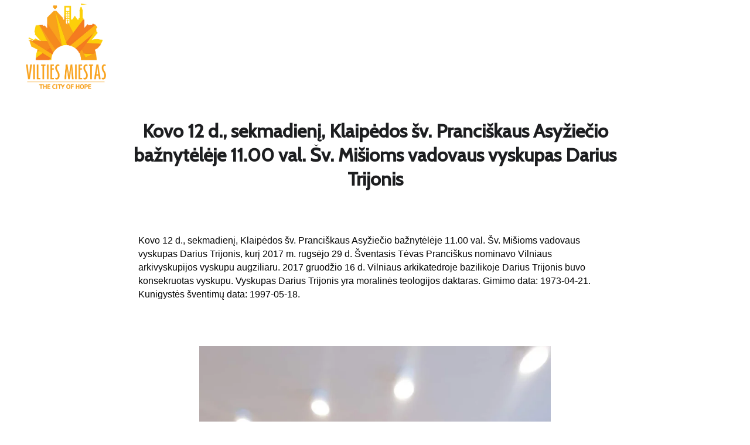

--- FILE ---
content_type: text/html
request_url: https://www.viltiesmiestas.lt/kovo-12-d-sekmadieni-klaipedos-sv-pranciskaus-asyziecio-baznyteleje-1100-val-sv-misioms-vadovaus-vyskupas-darius-trijonis
body_size: 103684
content:
<!DOCTYPE html><html lang="en"> <head><meta charset="utf-8"><meta name="viewport" content="width=device-width, initial-scale=1.0"><meta name="generator" content="Hostinger Website Builder"><!--[--><title>Kovo 12 d., sekmadienį, Klaipėdos šv. Pranciškaus Asyžiečio bažnytėlėje 11.00 val. Šv. Mišioms vadovaus vyskupas Darius Trijonis</title><!----><link rel="icon" size="16x16" href="https://zyroassets.s3.us-east-2.amazonaws.com/_SITE-ASSETS/Aq280ojX1rtj9V4M/favicon.png"><link rel="icon" size="32x32" href="https://zyroassets.s3.us-east-2.amazonaws.com/_SITE-ASSETS/Aq280ojX1rtj9V4M/favicon.png"><link rel="icon" size="192x192" href="https://zyroassets.s3.us-east-2.amazonaws.com/_SITE-ASSETS/Aq280ojX1rtj9V4M/favicon.png"><link rel="apple-touch-icon" href="https://zyroassets.s3.us-east-2.amazonaws.com/_SITE-ASSETS/Aq280ojX1rtj9V4M/favicon.png"><meta content="https://www.viltiesmiestas.lt/kovo-12-d-sekmadieni-klaipedos-sv-pranciskaus-asyziecio-baznyteleje-1100-val-sv-misioms-vadovaus-vyskupas-darius-trijonis" property="og:url"><link rel="canonical" href="https://www.viltiesmiestas.lt/kovo-12-d-sekmadieni-klaipedos-sv-pranciskaus-asyziecio-baznyteleje-1100-val-sv-misioms-vadovaus-vyskupas-darius-trijonis"><meta content="Kovo 12 d., sekmadienį, Klaipėdos šv. Pranciškaus Asyžiečio bažnytėlėje 11.00 val. Šv. Mišioms vadovaus vyskupas Darius Trijonis" property="og:title"><meta name="twitter:title" content="Kovo 12 d., sekmadienį, Klaipėdos šv. Pranciškaus Asyžiečio bažnytėlėje 11.00 val. Šv. Mišioms vadovaus vyskupas Darius Trijonis"><meta content="website" property="og:type"><!----><!----><!----><!----><meta content="https://assets.zyrosite.com/cdn-cgi/image/format=auto,w=1440,h=756,fit=crop,f=jpeg/m5KyvQP7Z7c4B7ja/335070343_590532506465893_629544368578177574_n-mePy1jrJGNU3Po1w.jpg" property="og:image"><meta content="https://assets.zyrosite.com/cdn-cgi/image/format=auto,w=1440,h=756,fit=crop,f=jpeg/m5KyvQP7Z7c4B7ja/335070343_590532506465893_629544368578177574_n-mePy1jrJGNU3Po1w.jpg" name="twitter:image"><meta content="" property="og:image:alt"><meta content="" name="twitter:image:alt"><meta name="twitter:card" content="summary_large_image"><!----><link rel="preconnect"><!----><!----><!----><!----><!--[--><link rel="alternate" hreflang="x-default" href="https://www.viltiesmiestas.lt/kovo-12-d-sekmadieni-klaipedos-sv-pranciskaus-asyziecio-baznyteleje-1100-val-sv-misioms-vadovaus-vyskupas-darius-trijonis"><!--]--><link href="https://cdn.zyrosite.com/u1/google-fonts/font-faces?family=Cabin:wght@400;500&amp;family=Calibri:wght@400;700&amp;family=Times+New+Roman:wght@400;700&amp;family=Roboto:wght@400;700&amp;family=Raleway:wght@400;700&amp;display=swap" rel="preconnect" crossorigin="true"><link href="https://cdn.zyrosite.com/u1/google-fonts/font-faces?family=Cabin:wght@400;500&amp;family=Calibri:wght@400;700&amp;family=Times+New+Roman:wght@400;700&amp;family=Roboto:wght@400;700&amp;family=Raleway:wght@400;700&amp;display=swap" rel="preload" as="style"><link href="https://cdn.zyrosite.com/u1/google-fonts/font-faces?family=Cabin:wght@400;500&amp;family=Calibri:wght@400;700&amp;family=Times+New+Roman:wght@400;700&amp;family=Roboto:wght@400;700&amp;family=Raleway:wght@400;700&amp;display=swap" rel="stylesheet" referrerpolicy="no-referrer"><!--]--><style>
	
		@font-face {
			font-family: Helvetica Regular;
			src: url('https://assets.zyrosite.com/m5KyvQP7Z7c4B7ja/Helvetica Regular.woff2') format('woff2');
			font-display: swap;
		}
	</style><link rel="prefetch" href="https://assets.zyrosite.com/m5KyvQP7Z7c4B7ja/traffic.txt"><script>(function(){const postDate = null;

			const currentDate = new Date().setHours(0, 0, 0, 0);
			const postPublishDate = new Date(postDate).setHours(0, 0, 0, 0);

			if (postPublishDate && currentDate < postPublishDate) {
				window.location.replace('/');
			}
		})();</script><link rel="stylesheet" href="/_astro-1765446288237/_slug_.CVuZhMTm.css">
<style>:root{--color-meteorite-dark: #2f1c6a;--color-meteorite-dark-2: #1F1346;--color-meteorite: #8c85ff;--color-meteorite-light: #d5dfff;--color-primary-dark: #5025d1;--color-primary: #673de6;--color-primary-light: #ebe4ff;--color-primary-charts: #B39EF3;--color-danger-dark: #d63163;--color-danger: #fc5185;--color-danger-light: #ffe8ef;--color-danger-charts: #FEA8C2;--color-warning-dark: #fea419;--color-warning-dark-2: #9F6000;--color-warning-charts: #FFD28C;--color-warning: #ffcd35;--color-warning-light: #fff8e2;--color-success-dark: #008361;--color-success: #00b090;--color-success-light: #def4f0;--color-dark: #1d1e20;--color-gray-dark: #36344d;--color-gray: #727586;--color-gray-border: #dadce0;--color-gray-light: #f2f3f6;--color-light: #fff;--color-azure: #357df9;--color-azure-light: #e3ebf9;--color-azure-dark: #265ab2;--color-indigo: #6366F1;--color-neutral-200: #D8DAE0}.whats-app-bubble{position:fixed;right:20px;bottom:24px;z-index:19;display:flex;cursor:pointer;border-radius:100px;box-shadow:#00000026 0 4px 12px}#wtpQualitySign_fixedCSS,#wtpQualitySign_popupCSS{bottom:10px!important}#wtpQualitySign_fixedCSS{z-index:17!important}#wtpQualitySign_popupCSS{z-index:18!important}
</style></head> <script type="application/ld+json">{"@context":"https://schema.org/","name":"Kovo 12 d., sekmadienį, Klaipėdos šv. Pranciškaus Asyžiečio bažnytėlėje 11.00 val. Šv. Mišioms vadovaus vyskupas Darius Trijonis","url":"https://www.viltiesmiestas.lt/kovo-12-d-sekmadieni-klaipedos-sv-pranciskaus-asyziecio-baznyteleje-1100-val-sv-misioms-vadovaus-vyskupas-darius-trijonis","image":"https://assets.zyrosite.com/cdn-cgi/image/format=auto,w=1440,h=756,fit=crop,f=jpeg/m5KyvQP7Z7c4B7ja/335070343_590532506465893_629544368578177574_n-mePy1jrJGNU3Po1w.jpg","inLanguage":"en","@type":"Article","datePublished":"2023-03-11T08:40:22.598Z","dateModified":"2023-03-11T08:40:22.598Z","timeRequired":"PT0M","articleSection":["Featured on homepage"]}</script> <body> <div> <style>astro-island,astro-slot,astro-static-slot{display:contents}</style><script>(()=>{var e=async t=>{await(await t())()};(self.Astro||(self.Astro={})).only=e;window.dispatchEvent(new Event("astro:only"));})();</script><script>(()=>{var A=Object.defineProperty;var g=(i,o,a)=>o in i?A(i,o,{enumerable:!0,configurable:!0,writable:!0,value:a}):i[o]=a;var d=(i,o,a)=>g(i,typeof o!="symbol"?o+"":o,a);{let i={0:t=>m(t),1:t=>a(t),2:t=>new RegExp(t),3:t=>new Date(t),4:t=>new Map(a(t)),5:t=>new Set(a(t)),6:t=>BigInt(t),7:t=>new URL(t),8:t=>new Uint8Array(t),9:t=>new Uint16Array(t),10:t=>new Uint32Array(t),11:t=>1/0*t},o=t=>{let[l,e]=t;return l in i?i[l](e):void 0},a=t=>t.map(o),m=t=>typeof t!="object"||t===null?t:Object.fromEntries(Object.entries(t).map(([l,e])=>[l,o(e)]));class y extends HTMLElement{constructor(){super(...arguments);d(this,"Component");d(this,"hydrator");d(this,"hydrate",async()=>{var b;if(!this.hydrator||!this.isConnected)return;let e=(b=this.parentElement)==null?void 0:b.closest("astro-island[ssr]");if(e){e.addEventListener("astro:hydrate",this.hydrate,{once:!0});return}let c=this.querySelectorAll("astro-slot"),n={},h=this.querySelectorAll("template[data-astro-template]");for(let r of h){let s=r.closest(this.tagName);s!=null&&s.isSameNode(this)&&(n[r.getAttribute("data-astro-template")||"default"]=r.innerHTML,r.remove())}for(let r of c){let s=r.closest(this.tagName);s!=null&&s.isSameNode(this)&&(n[r.getAttribute("name")||"default"]=r.innerHTML)}let p;try{p=this.hasAttribute("props")?m(JSON.parse(this.getAttribute("props"))):{}}catch(r){let s=this.getAttribute("component-url")||"<unknown>",v=this.getAttribute("component-export");throw v&&(s+=` (export ${v})`),console.error(`[hydrate] Error parsing props for component ${s}`,this.getAttribute("props"),r),r}let u;await this.hydrator(this)(this.Component,p,n,{client:this.getAttribute("client")}),this.removeAttribute("ssr"),this.dispatchEvent(new CustomEvent("astro:hydrate"))});d(this,"unmount",()=>{this.isConnected||this.dispatchEvent(new CustomEvent("astro:unmount"))})}disconnectedCallback(){document.removeEventListener("astro:after-swap",this.unmount),document.addEventListener("astro:after-swap",this.unmount,{once:!0})}connectedCallback(){if(!this.hasAttribute("await-children")||document.readyState==="interactive"||document.readyState==="complete")this.childrenConnectedCallback();else{let e=()=>{document.removeEventListener("DOMContentLoaded",e),c.disconnect(),this.childrenConnectedCallback()},c=new MutationObserver(()=>{var n;((n=this.lastChild)==null?void 0:n.nodeType)===Node.COMMENT_NODE&&this.lastChild.nodeValue==="astro:end"&&(this.lastChild.remove(),e())});c.observe(this,{childList:!0}),document.addEventListener("DOMContentLoaded",e)}}async childrenConnectedCallback(){let e=this.getAttribute("before-hydration-url");e&&await import(e),this.start()}async start(){let e=JSON.parse(this.getAttribute("opts")),c=this.getAttribute("client");if(Astro[c]===void 0){window.addEventListener(`astro:${c}`,()=>this.start(),{once:!0});return}try{await Astro[c](async()=>{let n=this.getAttribute("renderer-url"),[h,{default:p}]=await Promise.all([import(this.getAttribute("component-url")),n?import(n):()=>()=>{}]),u=this.getAttribute("component-export")||"default";if(!u.includes("."))this.Component=h[u];else{this.Component=h;for(let f of u.split("."))this.Component=this.Component[f]}return this.hydrator=p,this.hydrate},e,this)}catch(n){console.error(`[astro-island] Error hydrating ${this.getAttribute("component-url")}`,n)}}attributeChangedCallback(){this.hydrate()}}d(y,"observedAttributes",["props"]),customElements.get("astro-island")||customElements.define("astro-island",y)}})();</script><astro-island uid="2kJAAK" component-url="/_astro-1765446288237/ClientHead.DEnSrN0f.js" component-export="default" renderer-url="/_astro-1765446288237/client.DI-5_30c.js" props="{&quot;page-noindex&quot;:[0,false],&quot;canonical-url&quot;:[0,&quot;https://www.viltiesmiestas.lt/kovo-12-d-sekmadieni-klaipedos-sv-pranciskaus-asyziecio-baznyteleje-1100-val-sv-misioms-vadovaus-vyskupas-darius-trijonis&quot;],&quot;site-meta&quot;:[0,{&quot;GAId&quot;:[0,&quot;-&quot;],&quot;version&quot;:[0,197],&quot;template&quot;:[0,&quot;mercado&quot;],&quot;customMeta&quot;:[0,&quot;&quot;],&quot;ogImageAlt&quot;:[0,&quot;&quot;],&quot;faviconPath&quot;:[0,&quot;https://zyroassets.s3.us-east-2.amazonaws.com/_SITE-ASSETS/Aq280ojX1rtj9V4M/favicon.png&quot;],&quot;ogImagePath&quot;:[0,&quot;vilties-miestas-logo-2024-banner-AR0VkjJVlZuyQJXX.png&quot;],&quot;defaultLocale&quot;:[0,&quot;system&quot;],&quot;ecommerceType&quot;:[0,&quot;zyro&quot;],&quot;faviconOrigin&quot;:[0,&quot;other&quot;],&quot;ogImageOrigin&quot;:[0,&quot;assets&quot;],&quot;googleAnalytics&quot;:[0,&quot;UA-175353512-2&quot;],&quot;ecommerceStoreId&quot;:[0,&quot;store_01FPZ16KFQRWWPY2VKS1M9ANAJ&quot;],&quot;isPrivateModeActive&quot;:[0,false],&quot;demoEcommerceStoreId&quot;:[0,&quot;demo_01G0E9P2R0CFTNBWEEFCEV8EG5&quot;],&quot;shouldAddWWWPrefixToDomain&quot;:[0,true],&quot;migrationToLayoutModifications&quot;:[0,{&quot;imageObjectFitRemoved&quot;:[0,true],&quot;unsnappedElementSections&quot;:[0,{&quot;system&quot;:[0,{&quot;zJmHdM&quot;:[0,false],&quot;zMaBUH&quot;:[0,false],&quot;zMxL7o&quot;:[0,false],&quot;zQZNSw&quot;:[0,false],&quot;PvOMJK0Sfx&quot;:[0,false],&quot;V8KmJL4Abb&quot;:[0,false]}]}]}],&quot;isExistingStoreWithDynamicTemplate&quot;:[0,true]}],&quot;domain&quot;:[0,&quot;www.viltiesmiestas.lt&quot;]}" ssr client="only" opts="{&quot;name&quot;:&quot;ClientHead&quot;,&quot;value&quot;:&quot;vue&quot;}"></astro-island> <script>(()=>{var e=async t=>{await(await t())()};(self.Astro||(self.Astro={})).load=e;window.dispatchEvent(new Event("astro:load"));})();</script><astro-island uid="ZAATGH" prefix="v1" component-url="/_astro-1765446288237/Page.DxAE_Scd.js" component-export="default" renderer-url="/_astro-1765446288237/client.DI-5_30c.js" props="{&quot;pageData&quot;:[0,{&quot;pages&quot;:[0,{&quot;z-8LHC&quot;:[0,{&quot;date&quot;:[0,&quot;2022-12-18&quot;],&quot;meta&quot;:[0,{&quot;title&quot;:[0,&quot;Advento kalendorius. Brolis Astijus 2022-12-18&quot;],&quot;ogImageAlt&quot;:[0,&quot;&quot;],&quot;description&quot;:[0,&quot;&quot;],&quot;ogImagePath&quot;:[0,&quot;320685087_918197162891417_9094262106883900724_n-Yg2O5xOzV4f69QpZ.jpg&quot;],&quot;ogImageOrigin&quot;:[0,&quot;assets&quot;]}],&quot;name&quot;:[0,&quot;Advento kalendorius. Brolis Astijus 2022-12-18&quot;],&quot;slug&quot;:[0,&quot;advento-kalendorius-brolis-astijus-2022-12-18&quot;],&quot;type&quot;:[0,&quot;blog&quot;],&quot;blocks&quot;:[1,[[0,&quot;znu9CD&quot;],[0,&quot;ztvjjV&quot;]]],&quot;isDraft&quot;:[0,false],&quot;categories&quot;:[1,[[0,&quot;UwICnQjGX&quot;],[0,&quot;sU7yjS2tP&quot;]]],&quot;hiddenSlots&quot;:[1,[]],&quot;coverImageAlt&quot;:[0,&quot;&quot;],&quot;minutesToRead&quot;:[0,&quot;1&quot;],&quot;coverImagePath&quot;:[0,&quot;320685087_918197162891417_9094262106883900724_n-Yg2O5xOzV4f69QpZ.jpg&quot;],&quot;coverImageOrigin&quot;:[0,&quot;assets&quot;]}],&quot;z-9kbp&quot;:[0,{&quot;date&quot;:[0,&quot;2022-05-20T16:44:06.275Z&quot;],&quot;meta&quot;:[0,{&quot;title&quot;:[0,&quot;Vilties Bėgimo nugalėtojams - NFT medaliai&quot;],&quot;authorName&quot;:[0,&quot;Augustas Navickas&quot;],&quot;ogImageAlt&quot;:[0,&quot;&quot;],&quot;description&quot;:[0,&quot;&quot;],&quot;ogImagePath&quot;:[0,&quot;vbnft-AoPQro6j1ZckvoK5.PNG&quot;],&quot;ogImageOrigin&quot;:[0,&quot;assets&quot;]}],&quot;name&quot;:[0,&quot;Vilties Bėgimo nugalėtojams - NFT medaliai&quot;],&quot;slug&quot;:[0,&quot;vilties-begimas-nft&quot;],&quot;type&quot;:[0,&quot;blog&quot;],&quot;blocks&quot;:[1,[[0,&quot;zOZLsc&quot;],[0,&quot;zLYC-x&quot;]]],&quot;isDraft&quot;:[0,false],&quot;categories&quot;:[1,[[0,&quot;UwICnQjGX&quot;]]],&quot;hiddenSlots&quot;:[1,[]],&quot;coverImageAlt&quot;:[0,&quot;&quot;],&quot;minutesToRead&quot;:[0,&quot;1&quot;],&quot;coverImagePath&quot;:[0,&quot;vbnft-AoPQro6j1ZckvoK5.PNG&quot;],&quot;coverImageOrigin&quot;:[0,&quot;assets&quot;]}],&quot;z-OgTi&quot;:[0,{&quot;date&quot;:[0,&quot;2024-05-08T16:44:51.998Z&quot;],&quot;meta&quot;:[0,{&quot;title&quot;:[0,&quot;Jauni ir Viltingi: Koncertas, kuris kelia viltį&quot;],&quot;ogImageAlt&quot;:[0,&quot;&quot;],&quot;ogImagePath&quot;:[0,&quot;jauni-ir-viltingi-koncertas_gegua3-4as-18d-dJoJJNLVBZf0ony2.PNG&quot;],&quot;ogImageOrigin&quot;:[0,&quot;assets&quot;]}],&quot;name&quot;:[0,&quot;Jauni ir Viltingi: Koncertas, kuris kelia viltį&quot;],&quot;slug&quot;:[0,&quot;jauni-ir-viltingi-koncertas-kuris-kelia-vilti&quot;],&quot;type&quot;:[0,&quot;blog&quot;],&quot;blocks&quot;:[1,[[0,&quot;zjNzx-&quot;],[0,&quot;zVR1b6&quot;],[0,&quot;zsAIzP&quot;]]],&quot;isDraft&quot;:[0,false],&quot;categories&quot;:[1,[[0,&quot;UwICnQjGX&quot;]]],&quot;hiddenSlots&quot;:[1,[]],&quot;coverImageAlt&quot;:[0,&quot;&quot;],&quot;minutesToRead&quot;:[0,&quot;1&quot;],&quot;coverImagePath&quot;:[0,&quot;jauni-ir-viltingi-koncertas_gegua3-4as-18d-dJoJJNLVBZf0ony2.PNG&quot;],&quot;coverImageOrigin&quot;:[0,&quot;assets&quot;]}],&quot;z-b2ms&quot;:[0,{&quot;date&quot;:[0,&quot;2024-01-17T11:57:31.199Z&quot;],&quot;meta&quot;:[0,{&quot;title&quot;:[0,&quot;Štai Dievo Avinėlis, bet dar ne Mesijas!&quot;],&quot;ogImageAlt&quot;:[0,&quot;&quot;],&quot;description&quot;:[0,&quot;Br. Paulius Vaineikis OFM | Pranciškonų homilijos&quot;],&quot;ogImagePath&quot;:[0,&quot;maxresdefault-YNqNn35gEOUXMkon.jpg&quot;],&quot;ogImageOrigin&quot;:[0,&quot;assets&quot;]}],&quot;name&quot;:[0,&quot;Štai Dievo Avinėlis, bet dar ne Mesijas!&quot;],&quot;slug&quot;:[0,&quot;stai-dievo-avinelis-bet-dar-ne-mesijas&quot;],&quot;type&quot;:[0,&quot;blog&quot;],&quot;blocks&quot;:[1,[[0,&quot;zh4Wwo&quot;],[0,&quot;zX5dmZ&quot;]]],&quot;isDraft&quot;:[0,false],&quot;categories&quot;:[1,[[0,&quot;UwICnQjGX&quot;],[0,&quot;sU7yjS2tP&quot;]]],&quot;hiddenSlots&quot;:[1,[]],&quot;coverImageAlt&quot;:[0,&quot;&quot;],&quot;minutesToRead&quot;:[0,&quot;1&quot;],&quot;coverImagePath&quot;:[0,&quot;maxresdefault-YNqNn35gEOUXMkon.jpg&quot;],&quot;coverImageOrigin&quot;:[0,&quot;assets&quot;]}],&quot;z-ejA1&quot;:[0,{&quot;date&quot;:[0,&quot;2021-10-31&quot;],&quot;meta&quot;:[0,{&quot;title&quot;:[0,&quot;Atminimo lenta kun. pranciškonui Jurgiui Ambraziejui Pabrėžai&quot;],&quot;authorName&quot;:[0,&quot;Augustas Navickas&quot;],&quot;ogImageAlt&quot;:[0,&quot;&quot;],&quot;description&quot;:[0,&quot;&quot;],&quot;ogImagePath&quot;:[0,&quot;img-mk33zBV8Xzf9eDGG.jpeg&quot;],&quot;ogImageOrigin&quot;:[0,&quot;assets&quot;]}],&quot;name&quot;:[0,&quot;A blog post&quot;],&quot;slug&quot;:[0,&quot;atminimo-lenta-j-a-pabrezai&quot;],&quot;type&quot;:[0,&quot;blog&quot;],&quot;blocks&quot;:[1,[[0,&quot;z-ejA1-header&quot;],[0,&quot;z-ejA1-section&quot;]]],&quot;isDraft&quot;:[0,false],&quot;categories&quot;:[1,[[0,&quot;UwICnQjGX&quot;],[0,&quot;ne8czvcha&quot;]]],&quot;hiddenSlots&quot;:[1,[]],&quot;coverImageAlt&quot;:[0,&quot;&quot;],&quot;minutesToRead&quot;:[0,&quot;1&quot;],&quot;coverImagePath&quot;:[0,&quot;img-mk33zBV8Xzf9eDGG.jpeg&quot;],&quot;coverImageOrigin&quot;:[0,&quot;assets&quot;]}],&quot;z-mGzv&quot;:[0,{&quot;date&quot;:[0,&quot;2023-07-12&quot;],&quot;meta&quot;:[0,{&quot;title&quot;:[0,&quot;ŠOK IR LĖK SAULELE-SAULUŽĖLE-SULYTE&quot;],&quot;ogImageAlt&quot;:[0,&quot;&quot;],&quot;description&quot;:[0,&quot;A. Juozaitis&quot;],&quot;ogImagePath&quot;:[0,&quot;saulute-YBgozq5J90sZ1EXg.png&quot;],&quot;ogImageOrigin&quot;:[0,&quot;assets&quot;]}],&quot;name&quot;:[0,&quot;ŠOK IR LĖK SAULELE-SAULUŽĖLE-SULYTE&quot;],&quot;slug&quot;:[0,&quot;sok-ir-lek-saulele-sauluzele-sulyte&quot;],&quot;type&quot;:[0,&quot;blog&quot;],&quot;blocks&quot;:[1,[[0,&quot;z8B6pU&quot;],[0,&quot;z-KFAV&quot;]]],&quot;isDraft&quot;:[0,false],&quot;categories&quot;:[1,[[0,&quot;UwICnQjGX&quot;]]],&quot;hiddenSlots&quot;:[1,[]],&quot;coverImageAlt&quot;:[0,&quot;&quot;],&quot;minutesToRead&quot;:[0,&quot;1&quot;],&quot;coverImagePath&quot;:[0,&quot;saulute-YBgozq5J90sZ1EXg.png&quot;],&quot;coverImageOrigin&quot;:[0,&quot;assets&quot;]}],&quot;z0Ejim&quot;:[0,{&quot;date&quot;:[0,&quot;2023-06-08T08:07:35.985Z&quot;],&quot;meta&quot;:[0,{&quot;title&quot;:[0,&quot;Ypatingų vaikų stovykla “Rožių planeta”&quot;],&quot;ogImageAlt&quot;:[0,&quot;&quot;],&quot;description&quot;:[0,&quot;Kviečia tave savanoriauti.&quot;],&quot;ogImagePath&quot;:[0,&quot;roziuplaneta-AGBrGPXozjH6MWo9.JPG&quot;],&quot;ogImageOrigin&quot;:[0,&quot;assets&quot;]}],&quot;name&quot;:[0,&quot;Ypatingų vaikų stovykla “Rožių planeta”&quot;],&quot;slug&quot;:[0,&quot;ypatingu-vaiku-stovykla-roziu-planeta&quot;],&quot;type&quot;:[0,&quot;blog&quot;],&quot;blocks&quot;:[1,[[0,&quot;z2rOHo&quot;],[0,&quot;zs4pxI&quot;]]],&quot;isDraft&quot;:[0,false],&quot;categories&quot;:[1,[[0,&quot;UwICnQjGX&quot;]]],&quot;hiddenSlots&quot;:[1,[]],&quot;coverImageAlt&quot;:[0,&quot;&quot;],&quot;minutesToRead&quot;:[0,&quot;1&quot;],&quot;coverImagePath&quot;:[0,&quot;roziuplaneta-AGBrGPXozjH6MWo9.JPG&quot;],&quot;coverImageOrigin&quot;:[0,&quot;assets&quot;]}],&quot;z0UdcJ&quot;:[0,{&quot;date&quot;:[0,&quot;2020-12-20&quot;],&quot;meta&quot;:[0,{&quot;title&quot;:[0,&quot;Jurgio Ambraziejaus Pabrėžos sensorinis sodas&quot;],&quot;authorName&quot;:[0,&quot;Augustas Navickas&quot;],&quot;ogImageAlt&quot;:[0,&quot;brown flowers in shallow focus lens&quot;],&quot;description&quot;:[0,&quot;2020 m. pabaigoje, prieš pat Kalėdų šventę, Vilties miesto bendruomenė nori pasidalinti ir drauge pasidžiaugti žinia, jog Klaipėdos Šv. Pranciškaus Asyžiečio vienuolyno prieigose kuriamas sensorinis sodas. Skaityti daugiau...&quot;],&quot;ogImagePath&quot;:[0,&quot;photo-1625934036482-2dccff707564?ixid=Mnw3MjU4M3wwfDF8c2VhcmNofDE3fHxsYXZlbmRlcnxlbnwwfHx8fDE2MzY0NDc5NTA&amp;ixlib=rb-1.2.1?w=1366&amp;q=70&amp;auto=format&quot;],&quot;ogImageOrigin&quot;:[0,&quot;unsplash&quot;]}],&quot;name&quot;:[0,&quot;A blog post&quot;],&quot;slug&quot;:[0,&quot;sensorinis-sodas--1&quot;],&quot;type&quot;:[0,&quot;blog&quot;],&quot;blocks&quot;:[1,[[0,&quot;z0UdcJ-header&quot;],[0,&quot;z0UdcJ-section&quot;]]],&quot;isDraft&quot;:[0,false],&quot;categories&quot;:[1,[[0,&quot;zYupJ6&quot;]]],&quot;hiddenSlots&quot;:[1,[]],&quot;coverImageAlt&quot;:[0,&quot;brown flowers in shallow focus lens&quot;],&quot;minutesToRead&quot;:[0,&quot;3&quot;],&quot;coverImagePath&quot;:[0,&quot;photo-1625934036482-2dccff707564?ixid=Mnw3MjU4M3wwfDF8c2VhcmNofDE3fHxsYXZlbmRlcnxlbnwwfHx8fDE2MzY0NDc5NTA&amp;ixlib=rb-1.2.1?w=1366&amp;q=70&amp;auto=format&quot;],&quot;coverImageOrigin&quot;:[0,&quot;unsplash&quot;]}],&quot;z19EDj&quot;:[0,{&quot;date&quot;:[0,&quot;2021-09-06&quot;],&quot;meta&quot;:[0,{&quot;title&quot;:[0,&quot;BELMONDO&quot;],&quot;authorName&quot;:[0,&quot;Augustas Navickas&quot;],&quot;ogImageAlt&quot;:[0,&quot;&quot;],&quot;description&quot;:[0,&quot;Arvydas Juozaitis&quot;],&quot;ogImagePath&quot;:[0,&quot;jean-paul-belmondo-resize-mePNpz8xQ6uq883W.jpg&quot;],&quot;ogImageOrigin&quot;:[0,&quot;assets&quot;]}],&quot;name&quot;:[0,&quot;A blog post&quot;],&quot;slug&quot;:[0,&quot;belmondo&quot;],&quot;type&quot;:[0,&quot;blog&quot;],&quot;blocks&quot;:[1,[[0,&quot;z19EDj-header&quot;],[0,&quot;z19EDj-section&quot;]]],&quot;isDraft&quot;:[0,false],&quot;categories&quot;:[1,[[0,&quot;UwICnQjGX&quot;]]],&quot;hiddenSlots&quot;:[1,[]],&quot;coverImageAlt&quot;:[0,&quot;&quot;],&quot;minutesToRead&quot;:[0,&quot;1&quot;],&quot;coverImagePath&quot;:[0,&quot;jean-paul-belmondo-resize-mePNpz8xQ6uq883W.jpg&quot;],&quot;coverImageOrigin&quot;:[0,&quot;assets&quot;]}],&quot;z1WYYs&quot;:[0,{&quot;meta&quot;:[0,{&quot;noindex&quot;:[0,true]}],&quot;name&quot;:[0,&quot;1252-11&quot;],&quot;slug&quot;:[0,&quot;1252-11&quot;],&quot;type&quot;:[0,&quot;default&quot;],&quot;blocks&quot;:[1,[[0,&quot;zZTOru&quot;]]],&quot;hiddenSlots&quot;:[1,[]]}],&quot;z1kgEV&quot;:[0,{&quot;date&quot;:[0,&quot;2022-12-06T06:30:57.777Z&quot;],&quot;meta&quot;:[0,{&quot;title&quot;:[0,&quot;Adventinis koncertas LAUKIMAS&quot;],&quot;ogImageAlt&quot;:[0,&quot;&quot;],&quot;description&quot;:[0,&quot;Gruodžio 11d., 16.00 val.&quot;],&quot;ogImagePath&quot;:[0,&quot;317498182_508974244593385_5557707650011976771_n-mePOk0rZjBUj56Kp.jpeg&quot;],&quot;ogImageOrigin&quot;:[0,&quot;assets&quot;]}],&quot;name&quot;:[0,&quot;Adventinis koncertas LAUKIMAS&quot;],&quot;slug&quot;:[0,&quot;adventinis-koncertas-laukimas&quot;],&quot;type&quot;:[0,&quot;blog&quot;],&quot;blocks&quot;:[1,[[0,&quot;zS-pQS&quot;],[0,&quot;zH7UpI&quot;]]],&quot;isDraft&quot;:[0,false],&quot;categories&quot;:[1,[[0,&quot;UwICnQjGX&quot;]]],&quot;hiddenSlots&quot;:[1,[]],&quot;coverImageAlt&quot;:[0,&quot;&quot;],&quot;minutesToRead&quot;:[0,&quot;1&quot;],&quot;coverImagePath&quot;:[0,&quot;317498182_508974244593385_5557707650011976771_n-mePOk0rZjBUj56Kp.jpeg&quot;],&quot;coverImageOrigin&quot;:[0,&quot;assets&quot;]}],&quot;z1v8k1&quot;:[0,{&quot;date&quot;:[0,&quot;2022-11-30&quot;],&quot;meta&quot;:[0,{&quot;title&quot;:[0,&quot;Advento kalendorius, brolio Benedikto mintys 2022-11-30&quot;],&quot;ogImageAlt&quot;:[0,&quot;&quot;],&quot;description&quot;:[0,&quot;&quot;],&quot;ogImagePath&quot;:[0,&quot;vmm-d95W5eV30WTvaqRD.PNG&quot;],&quot;ogImageOrigin&quot;:[0,&quot;assets&quot;]}],&quot;name&quot;:[0,&quot;Advento kalendorius, brolio Benedikto mintys 2022-11-30&quot;],&quot;slug&quot;:[0,&quot;advento-kalendorius-brolio-benedikto-mintys-2022-11-30&quot;],&quot;type&quot;:[0,&quot;blog&quot;],&quot;blocks&quot;:[1,[[0,&quot;zZZtjI&quot;],[0,&quot;z_5yhS&quot;]]],&quot;isDraft&quot;:[0,false],&quot;categories&quot;:[1,[[0,&quot;UwICnQjGX&quot;],[0,&quot;sU7yjS2tP&quot;]]],&quot;hiddenSlots&quot;:[1,[]],&quot;coverImageAlt&quot;:[0,&quot;&quot;],&quot;minutesToRead&quot;:[0,&quot;1&quot;],&quot;coverImagePath&quot;:[0,&quot;vmm-d95W5eV30WTvaqRD.PNG&quot;],&quot;coverImageOrigin&quot;:[0,&quot;assets&quot;]}],&quot;z2GUyf&quot;:[0,{&quot;date&quot;:[0,&quot;2023-05-15&quot;],&quot;meta&quot;:[0,{&quot;title&quot;:[0,&quot;Viltis stipresnė #10&quot;],&quot;ogImageAlt&quot;:[0,&quot;&quot;],&quot;description&quot;:[0,&quot;Svečiuose - Arvydas Juozaitis.&quot;],&quot;ogImagePath&quot;:[0,&quot;juozaitis-ALpXlpxoxDhZre5z.JPG&quot;],&quot;ogImageOrigin&quot;:[0,&quot;assets&quot;]}],&quot;name&quot;:[0,&quot;Viltis stipresnė #10&quot;],&quot;slug&quot;:[0,&quot;viltis-stipresne-10&quot;],&quot;type&quot;:[0,&quot;blog&quot;],&quot;blocks&quot;:[1,[[0,&quot;zMyNvi&quot;],[0,&quot;zRzqFW&quot;]]],&quot;isDraft&quot;:[0,false],&quot;categories&quot;:[1,[[0,&quot;UwICnQjGX&quot;],[0,&quot;sU7yjS2tP&quot;]]],&quot;hiddenSlots&quot;:[1,[]],&quot;coverImageAlt&quot;:[0,&quot;&quot;],&quot;minutesToRead&quot;:[0,&quot;1&quot;],&quot;coverImagePath&quot;:[0,&quot;juozaitis-ALpXlpxoxDhZre5z.JPG&quot;],&quot;coverImageOrigin&quot;:[0,&quot;assets&quot;]}],&quot;z2HjYn&quot;:[0,{&quot;date&quot;:[0,&quot;2022-08-04T08:07:57.371Z&quot;],&quot;meta&quot;:[0,{&quot;title&quot;:[0,&quot;Sensorinio sodo įrengimo pagrindiniai principai:&quot;],&quot;ogImageAlt&quot;:[0,&quot;&quot;],&quot;description&quot;:[0,&quot;&quot;],&quot;ogImagePath&quot;:[0,&quot;20220708_121421-mP4v8Xq93XSyN1re.jpg&quot;],&quot;ogImageOrigin&quot;:[0,&quot;assets&quot;]}],&quot;name&quot;:[0,&quot;Sensorinio sodo įrengimo pagrindiniai principai:&quot;],&quot;slug&quot;:[0,&quot;sensorinio-sodo-irengimo-pagrindiniai-principai&quot;],&quot;type&quot;:[0,&quot;blog&quot;],&quot;blocks&quot;:[1,[[0,&quot;zPAeIi&quot;],[0,&quot;zCZiGc&quot;]]],&quot;isDraft&quot;:[0,false],&quot;categories&quot;:[1,[[0,&quot;zYupJ6&quot;]]],&quot;hiddenSlots&quot;:[1,[]],&quot;coverImageAlt&quot;:[0,&quot;&quot;],&quot;minutesToRead&quot;:[0,&quot;4&quot;],&quot;coverImagePath&quot;:[0,&quot;20220708_121421-mP4v8Xq93XSyN1re.jpg&quot;],&quot;coverImageOrigin&quot;:[0,&quot;assets&quot;]}],&quot;z2PErh&quot;:[0,{&quot;date&quot;:[0,&quot;2021-10-20T10:39:09.378Z&quot;],&quot;meta&quot;:[0,{&quot;title&quot;:[0,&quot;Dvasingumo paieškos (5)&quot;],&quot;authorName&quot;:[0,&quot;Augustas Navickas&quot;],&quot;ogImageAlt&quot;:[0,&quot;&quot;],&quot;description&quot;:[0,&quot;Pokalbiai su Algirdu&quot;],&quot;ogImagePath&quot;:[0,&quot;img-YrDDLW49q1c8qzVg.jpg&quot;],&quot;ogImageOrigin&quot;:[0,&quot;assets&quot;]}],&quot;name&quot;:[0,&quot;A blog post&quot;],&quot;slug&quot;:[0,&quot;dvasingumo-paieskos-5&quot;],&quot;type&quot;:[0,&quot;blog&quot;],&quot;blocks&quot;:[1,[[0,&quot;z2PErh-header&quot;],[0,&quot;z2PErh-section&quot;]]],&quot;isDraft&quot;:[0,false],&quot;categories&quot;:[1,[[0,&quot;UwICnQjGX&quot;]]],&quot;hiddenSlots&quot;:[1,[]],&quot;coverImageAlt&quot;:[0,&quot;&quot;],&quot;minutesToRead&quot;:[0,&quot;4&quot;],&quot;coverImagePath&quot;:[0,&quot;img-YrDDLW49q1c8qzVg.jpg&quot;],&quot;coverImageOrigin&quot;:[0,&quot;assets&quot;]}],&quot;z2dJS8&quot;:[0,{&quot;date&quot;:[0,&quot;2021-12-24T10:37:27.619Z&quot;],&quot;meta&quot;:[0,{&quot;title&quot;:[0,&quot;Kūčių vakaro Mišios. Tiesiogiai - 21 val.&quot;],&quot;authorName&quot;:[0,&quot;Augustas Navickas&quot;],&quot;ogImageAlt&quot;:[0,&quot;&quot;],&quot;description&quot;:[0,&quot;Tiesioginė transliacija iš Klaipėdos Šventojo Pranciškaus Asyžiečio bažnyčios.&quot;],&quot;ogImagePath&quot;:[0,&quot;stephan-h-lSTXJu-0Spo-unsplash-m6L1k2yKK7iP3KVa.jpg&quot;],&quot;ogImageOrigin&quot;:[0,&quot;assets&quot;]}],&quot;name&quot;:[0,&quot;Kūčių vakaro Mišios. Tiesiogiai - 21 val.&quot;],&quot;slug&quot;:[0,&quot;sv-misios-kuciu-vakaras-2021&quot;],&quot;type&quot;:[0,&quot;blog&quot;],&quot;blocks&quot;:[1,[[0,&quot;z2dJS8-header&quot;],[0,&quot;z2dJS8-section&quot;]]],&quot;isDraft&quot;:[0,false],&quot;categories&quot;:[1,[[0,&quot;-gpapVmqD&quot;],[0,&quot;UwICnQjGX&quot;],[0,&quot;sU7yjS2tP&quot;]]],&quot;hiddenSlots&quot;:[1,[]],&quot;coverImageAlt&quot;:[0,&quot;&quot;],&quot;minutesToRead&quot;:[0,&quot;1&quot;],&quot;coverImagePath&quot;:[0,&quot;stephan-h-lSTXJu-0Spo-unsplash-m6L1k2yKK7iP3KVa.jpg&quot;],&quot;coverImageOrigin&quot;:[0,&quot;assets&quot;]}],&quot;z2hC-H&quot;:[0,{&quot;date&quot;:[0,&quot;2024-12-24T09:36:59.704Z&quot;],&quot;meta&quot;:[0,{&quot;title&quot;:[0,&quot;Šv. Kalėdų laikotarpio pamaldų tvarka&quot;],&quot;ogImageAlt&quot;:[0,&quot;green and brown christmas wreath&quot;],&quot;description&quot;:[0,&quot;&quot;],&quot;ogImagePath&quot;:[0,&quot;photo-1480930700499-dc44aa7cb2cf&quot;],&quot;ogImageOrigin&quot;:[0,&quot;unsplash&quot;]}],&quot;name&quot;:[0,&quot;Šv. Kalėdų laikotarpio pamaldų tvarka&quot;],&quot;slug&quot;:[0,&quot;sv-kaledu-laikotarpio-pamaldu-tvarka-2024&quot;],&quot;type&quot;:[0,&quot;blog&quot;],&quot;blocks&quot;:[1,[[0,&quot;zFZNBO&quot;],[0,&quot;zmp-tw&quot;]]],&quot;isDraft&quot;:[0,false],&quot;categories&quot;:[1,[[0,&quot;UwICnQjGX&quot;]]],&quot;hiddenSlots&quot;:[1,[]],&quot;coverImageAlt&quot;:[0,&quot;green and brown christmas wreath&quot;],&quot;minutesToRead&quot;:[0,&quot;1&quot;],&quot;coverImagePath&quot;:[0,&quot;photo-1480930700499-dc44aa7cb2cf&quot;],&quot;coverImageOrigin&quot;:[0,&quot;unsplash&quot;]}],&quot;z3AKZv&quot;:[0,{&quot;date&quot;:[0,&quot;2021-12-12T09:23:54.429Z&quot;],&quot;meta&quot;:[0,{&quot;title&quot;:[0,&quot;Augustės laiškas Kalėdų Seneliui&quot;],&quot;authorName&quot;:[0,&quot;Augustas Navickas&quot;],&quot;ogImageAlt&quot;:[0,&quot;&quot;],&quot;description&quot;:[0,&quot;&quot;],&quot;ogImagePath&quot;:[0,&quot;augustes-YX44MGO1w5fZ9Qpq.PNG&quot;],&quot;ogImageOrigin&quot;:[0,&quot;assets&quot;]}],&quot;name&quot;:[0,&quot;Augustės laiškas Kalėdų Seneliui&quot;],&quot;slug&quot;:[0,&quot;augustes-laiskas-kaledu-seneliui&quot;],&quot;type&quot;:[0,&quot;blog&quot;],&quot;blocks&quot;:[1,[[0,&quot;z3AKZv-header&quot;],[0,&quot;z3AKZv-section&quot;]]],&quot;isDraft&quot;:[0,false],&quot;categories&quot;:[1,[[0,&quot;UwICnQjGX&quot;],[0,&quot;sU7yjS2tP&quot;]]],&quot;hiddenSlots&quot;:[1,[]],&quot;coverImageAlt&quot;:[0,&quot;&quot;],&quot;minutesToRead&quot;:[0,&quot;1&quot;],&quot;coverImagePath&quot;:[0,&quot;augustes-YX44MGO1w5fZ9Qpq.PNG&quot;],&quot;coverImageOrigin&quot;:[0,&quot;assets&quot;]}],&quot;z3NaLS&quot;:[0,{&quot;meta&quot;:[0,{&quot;noindex&quot;:[0,true]}],&quot;name&quot;:[0,&quot;1252-3&quot;],&quot;slug&quot;:[0,&quot;1252-3&quot;],&quot;type&quot;:[0,&quot;default&quot;],&quot;blocks&quot;:[1,[[0,&quot;zXDA4L&quot;]]],&quot;hiddenSlots&quot;:[1,[]]}],&quot;z3SBVA&quot;:[0,{&quot;date&quot;:[0,&quot;2021-09-06T10:12:07.639Z&quot;],&quot;meta&quot;:[0,{&quot;title&quot;:[0,&quot;Konferencija - Šeima – visuomenės ir valstybės pagrindas. Sutarimo link&quot;],&quot;authorName&quot;:[0,&quot;Augustas Navickas&quot;],&quot;ogImageAlt&quot;:[0,&quot;a family of four on a beach&quot;],&quot;description&quot;:[0,&quot;&quot;],&quot;ogImagePath&quot;:[0,&quot;photo-1559734840-f9509ee5677f?ixid=Mnw3MjU4M3wwfDF8c2VhcmNofDZ8fGZhbWlseXxlbnwwfHx8fDE2MzA5MjMzODQ&amp;ixlib=rb-1.2.1?w=1366&amp;q=70&amp;auto=format&quot;],&quot;ogImageOrigin&quot;:[0,&quot;unsplash&quot;]}],&quot;name&quot;:[0,&quot;A blog post&quot;],&quot;slug&quot;:[0,&quot;konferencija-seima&quot;],&quot;type&quot;:[0,&quot;blog&quot;],&quot;blocks&quot;:[1,[[0,&quot;z3SBVA-header&quot;],[0,&quot;z3SBVA-section&quot;]]],&quot;isDraft&quot;:[0,false],&quot;categories&quot;:[1,[[0,&quot;UwICnQjGX&quot;],[0,&quot;sU7yjS2tP&quot;]]],&quot;hiddenSlots&quot;:[1,[]],&quot;coverImageAlt&quot;:[0,&quot;a family of four on a beach&quot;],&quot;minutesToRead&quot;:[0,&quot;1&quot;],&quot;coverImagePath&quot;:[0,&quot;photo-1559734840-f9509ee5677f?ixid=Mnw3MjU4M3wwfDF8c2VhcmNofDZ8fGZhbWlseXxlbnwwfHx8fDE2MzA5MjMzODQ&amp;ixlib=rb-1.2.1?w=1366&amp;q=70&amp;auto=format&quot;],&quot;coverImageOrigin&quot;:[0,&quot;unsplash&quot;]}],&quot;z3rVGk&quot;:[0,{&quot;date&quot;:[0,&quot;2022-12-03&quot;],&quot;meta&quot;:[0,{&quot;title&quot;:[0,&quot;Advento kalendorius, brolio Benedikto mintys 2022-12-03&quot;],&quot;ogImageAlt&quot;:[0,&quot;green pine trees during snow season&quot;],&quot;description&quot;:[0,&quot;&quot;],&quot;ogImagePath&quot;:[0,&quot;photo-1445543949571-ffc3e0e2f55e&quot;],&quot;ogImageOrigin&quot;:[0,&quot;unsplash&quot;]}],&quot;name&quot;:[0,&quot;Advento kalendorius, brolio Benedikto mintys 2022-12-03&quot;],&quot;slug&quot;:[0,&quot;advento-kalendorius-brolio-benedikto-mintys-2022-12-03&quot;],&quot;type&quot;:[0,&quot;blog&quot;],&quot;blocks&quot;:[1,[[0,&quot;zzLB89&quot;],[0,&quot;zNuMyv&quot;]]],&quot;isDraft&quot;:[0,false],&quot;categories&quot;:[1,[[0,&quot;UwICnQjGX&quot;],[0,&quot;sU7yjS2tP&quot;]]],&quot;hiddenSlots&quot;:[1,[]],&quot;coverImageAlt&quot;:[0,&quot;green pine trees during snow season&quot;],&quot;minutesToRead&quot;:[0,&quot;1&quot;],&quot;coverImagePath&quot;:[0,&quot;photo-1445543949571-ffc3e0e2f55e&quot;],&quot;coverImageOrigin&quot;:[0,&quot;unsplash&quot;]}],&quot;z4R20o&quot;:[0,{&quot;meta&quot;:[0,{&quot;noindex&quot;:[0,true]}],&quot;name&quot;:[0,&quot;1252-15&quot;],&quot;slug&quot;:[0,&quot;1252-15&quot;],&quot;type&quot;:[0,&quot;default&quot;],&quot;blocks&quot;:[1,[[0,&quot;zGb8zg&quot;]]],&quot;hiddenSlots&quot;:[1,[]]}],&quot;z4VgK-&quot;:[0,{&quot;date&quot;:[0,&quot;2022-03-25T21:12:20.318Z&quot;],&quot;meta&quot;:[0,{&quot;title&quot;:[0,&quot;PAAUKOJIMO NEKALTAJAI MARIJOS ŠIRDŽIAI AKTAS&quot;],&quot;authorName&quot;:[0,&quot;Augustas Navickas&quot;],&quot;ogImageAlt&quot;:[0,&quot;&quot;],&quot;description&quot;:[0,&quot;2022.03.25 Popiežius Pranciškus vienybėje su viso pasaulio katalikų vyskupais paaukojo Rusiją ir Ukrainą Nekaltajai Marijos Širdžiai.\nAktą Šv. Mišių metu skaitė Brolis Benediktas Klaipėdos Šventojo Pranciškaus Asyžiečio koplyčioje.&quot;],&quot;ogImagePath&quot;:[0,&quot;aktas-still_5.1.1-dJoO06wwPJS0GBW6.jpg&quot;],&quot;ogImageOrigin&quot;:[0,&quot;assets&quot;]}],&quot;name&quot;:[0,&quot;PAAUKOJIMO NEKALTAJAI MARIJOS ŠIRDŽIAI AKTAS&quot;],&quot;slug&quot;:[0,&quot;2022-03-25-paaukojimo-nekaltajai-marijos-sirdziai-aktas&quot;],&quot;type&quot;:[0,&quot;blog&quot;],&quot;blocks&quot;:[1,[[0,&quot;z-d1IY&quot;],[0,&quot;zMtmWA&quot;]]],&quot;isDraft&quot;:[0,false],&quot;categories&quot;:[1,[[0,&quot;UwICnQjGX&quot;]]],&quot;hiddenSlots&quot;:[1,[]],&quot;coverImageAlt&quot;:[0,&quot;&quot;],&quot;minutesToRead&quot;:[0,&quot;1&quot;],&quot;coverImagePath&quot;:[0,&quot;aktas-still_5.1.1-dJoO06wwPJS0GBW6.jpg&quot;],&quot;coverImageOrigin&quot;:[0,&quot;assets&quot;]}],&quot;z4dRPy&quot;:[0,{&quot;date&quot;:[0,&quot;2021-12-23T07:08:38.466Z&quot;],&quot;meta&quot;:[0,{&quot;title&quot;:[0,&quot;Pokalbis apie išgelbėjimą&quot;],&quot;authorName&quot;:[0,&quot;Augustas Navickas&quot;],&quot;ogImageAlt&quot;:[0,&quot;person&#39;s hand&quot;],&quot;description&quot;:[0,&quot;Richard Oxenberg&quot;],&quot;ogImagePath&quot;:[0,&quot;photo-1505864681725-48344595127c?ixid=Mnw3MjU4M3wwfDF8c2VhcmNofDF8fGZhaXRofGVufDB8fHx8MTY0MDI0MzQwNA&amp;ixlib=rb-1.2.1?w=1366&amp;q=70&amp;auto=format&quot;],&quot;ogImageOrigin&quot;:[0,&quot;unsplash&quot;]}],&quot;name&quot;:[0,&quot;Pokalbis apie išgelbėjimą&quot;],&quot;slug&quot;:[0,&quot;pokalbis-apie-isgelbejima&quot;],&quot;type&quot;:[0,&quot;blog&quot;],&quot;blocks&quot;:[1,[[0,&quot;z4dRPy-header&quot;],[0,&quot;z4dRPy-section&quot;]]],&quot;isDraft&quot;:[0,false],&quot;categories&quot;:[1,[[0,&quot;UwICnQjGX&quot;]]],&quot;hiddenSlots&quot;:[1,[]],&quot;coverImageAlt&quot;:[0,&quot;person&#39;s hand&quot;],&quot;minutesToRead&quot;:[0,&quot;3&quot;],&quot;coverImagePath&quot;:[0,&quot;photo-1505864681725-48344595127c?ixid=Mnw3MjU4M3wwfDF8c2VhcmNofDF8fGZhaXRofGVufDB8fHx8MTY0MDI0MzQwNA&amp;ixlib=rb-1.2.1?w=1366&amp;q=70&amp;auto=format&quot;],&quot;coverImageOrigin&quot;:[0,&quot;unsplash&quot;]}],&quot;z4jGca&quot;:[0,{&quot;date&quot;:[0,&quot;2023-01-02T10:50:33.663Z&quot;],&quot;meta&quot;:[0,{&quot;title&quot;:[0,&quot;ZELENSKIS-UKRAINA-MES&quot;],&quot;ogImageAlt&quot;:[0,&quot;&quot;],&quot;description&quot;:[0,&quot;A. Juozaitis&quot;],&quot;ogImagePath&quot;:[0,&quot;zele-AwvE84r0a7HzQGQ4.JPG&quot;],&quot;ogImageOrigin&quot;:[0,&quot;assets&quot;]}],&quot;name&quot;:[0,&quot;ZELENSKIS-UKRAINA-MES&quot;],&quot;slug&quot;:[0,&quot;zelenskis-ukraina-mes&quot;],&quot;type&quot;:[0,&quot;blog&quot;],&quot;blocks&quot;:[1,[[0,&quot;zW5in5&quot;],[0,&quot;zORLHJ&quot;]]],&quot;isDraft&quot;:[0,false],&quot;categories&quot;:[1,[[0,&quot;UwICnQjGX&quot;]]],&quot;hiddenSlots&quot;:[1,[]],&quot;coverImageAlt&quot;:[0,&quot;&quot;],&quot;minutesToRead&quot;:[0,&quot;0&quot;],&quot;coverImagePath&quot;:[0,&quot;zele-AwvE84r0a7HzQGQ4.JPG&quot;],&quot;coverImageOrigin&quot;:[0,&quot;assets&quot;]}],&quot;z56e-1&quot;:[0,{&quot;date&quot;:[0,&quot;2021-12-25&quot;],&quot;meta&quot;:[0,{&quot;title&quot;:[0,&quot;Dievas, kuris mirė ant kryžiaus&quot;],&quot;authorName&quot;:[0,&quot;Augustas Navickas&quot;],&quot;ogImageAlt&quot;:[0,&quot;&quot;],&quot;description&quot;:[0,&quot;Richard Oxenberg&quot;],&quot;ogImagePath&quot;:[0,&quot;Cross-m7VjyXN09WtjEW8G.jpg&quot;],&quot;ogImageOrigin&quot;:[0,&quot;assets&quot;]}],&quot;name&quot;:[0,&quot;Dievas, kuris mirė ant kryžiaus&quot;],&quot;slug&quot;:[0,&quot;dievas-kuris-mire-ant-kryziaus&quot;],&quot;type&quot;:[0,&quot;blog&quot;],&quot;blocks&quot;:[1,[[0,&quot;z56e-1-header&quot;],[0,&quot;z56e-1-section&quot;]]],&quot;isDraft&quot;:[0,false],&quot;categories&quot;:[1,[[0,&quot;UwICnQjGX&quot;]]],&quot;hiddenSlots&quot;:[1,[]],&quot;coverImageAlt&quot;:[0,&quot;&quot;],&quot;minutesToRead&quot;:[0,&quot;7&quot;],&quot;coverImagePath&quot;:[0,&quot;Cross-m7VjyXN09WtjEW8G.jpg&quot;],&quot;coverImageOrigin&quot;:[0,&quot;assets&quot;]}],&quot;z5BW3i&quot;:[0,{&quot;date&quot;:[0,&quot;2023-07-24T10:55:13.052Z&quot;],&quot;meta&quot;:[0,{&quot;title&quot;:[0,&quot;MICHAEL SCHÖCH (Austrija)&quot;],&quot;ogImageAlt&quot;:[0,&quot;&quot;],&quot;description&quot;:[0,&quot;Šv. Pranciškaus vargonų muzikos festivalis.&quot;],&quot;ogImagePath&quot;:[0,&quot;361894263_669708808531661_2283774999868485492_n-YrDLyryn3XFbWRxM.jpg&quot;],&quot;ogImageOrigin&quot;:[0,&quot;assets&quot;]}],&quot;name&quot;:[0,&quot;MICHAEL SCHÖCH (Austrija)&quot;],&quot;slug&quot;:[0,&quot;michael-schoch-austrija&quot;],&quot;type&quot;:[0,&quot;blog&quot;],&quot;blocks&quot;:[1,[[0,&quot;zqVUEL&quot;],[0,&quot;zP3tc8&quot;]]],&quot;isDraft&quot;:[0,false],&quot;categories&quot;:[1,[[0,&quot;UwICnQjGX&quot;]]],&quot;hiddenSlots&quot;:[1,[]],&quot;coverImageAlt&quot;:[0,&quot;&quot;],&quot;minutesToRead&quot;:[0,&quot;1&quot;],&quot;coverImagePath&quot;:[0,&quot;361894263_669708808531661_2283774999868485492_n-YrDLyryn3XFbWRxM.jpg&quot;],&quot;coverImageOrigin&quot;:[0,&quot;assets&quot;]}],&quot;z5Ca4m&quot;:[0,{&quot;date&quot;:[0,&quot;2021-09-23T13:26:36.233Z&quot;],&quot;meta&quot;:[0,{&quot;title&quot;:[0,&quot;Šv. Pijus Pietrelčinietis OFM Cap.&quot;],&quot;authorName&quot;:[0,&quot;Augustas Navickas&quot;],&quot;ogImageAlt&quot;:[0,&quot;&quot;],&quot;description&quot;:[0,&quot;Rugsėjo 23 d.&quot;],&quot;ogImagePath&quot;:[0,&quot;img-d95vRg5V8eUxEKZW.jpg&quot;],&quot;ogImageOrigin&quot;:[0,&quot;assets&quot;]}],&quot;name&quot;:[0,&quot;A blog post&quot;],&quot;slug&quot;:[0,&quot;pietrelcinietis-ofm-cap&quot;],&quot;type&quot;:[0,&quot;blog&quot;],&quot;blocks&quot;:[1,[[0,&quot;z5Ca4m-header&quot;],[0,&quot;z5Ca4m-section&quot;]]],&quot;isDraft&quot;:[0,false],&quot;categories&quot;:[1,[[0,&quot;UwICnQjGX&quot;]]],&quot;hiddenSlots&quot;:[1,[]],&quot;coverImageAlt&quot;:[0,&quot;&quot;],&quot;minutesToRead&quot;:[0,&quot;1&quot;],&quot;coverImagePath&quot;:[0,&quot;img-d95vRg5V8eUxEKZW.jpg&quot;],&quot;coverImageOrigin&quot;:[0,&quot;assets&quot;]}],&quot;z5NAzH&quot;:[0,{&quot;date&quot;:[0,&quot;2022-12-17&quot;],&quot;meta&quot;:[0,{&quot;title&quot;:[0,&quot;Advento kalendorius 2022-12-17. Brolis Benediktas.&quot;],&quot;ogImageAlt&quot;:[0,&quot;&quot;],&quot;description&quot;:[0,&quot;&quot;],&quot;ogImagePath&quot;:[0,&quot;319419516_819714792431237_4602982916249755388_n-AR05VqnJRoIxoX6x.jpg&quot;],&quot;ogImageOrigin&quot;:[0,&quot;assets&quot;]}],&quot;name&quot;:[0,&quot;Advento kalendorius 2022-12-17. Brolis Benediktas.&quot;],&quot;slug&quot;:[0,&quot;advento-kalendorius-2022-12-17-brolis-benediktas&quot;],&quot;type&quot;:[0,&quot;blog&quot;],&quot;blocks&quot;:[1,[[0,&quot;zii_RC&quot;],[0,&quot;zU0XKH&quot;]]],&quot;isDraft&quot;:[0,false],&quot;categories&quot;:[1,[[0,&quot;UwICnQjGX&quot;],[0,&quot;sU7yjS2tP&quot;]]],&quot;hiddenSlots&quot;:[1,[]],&quot;coverImageAlt&quot;:[0,&quot;&quot;],&quot;minutesToRead&quot;:[0,&quot;1&quot;],&quot;coverImagePath&quot;:[0,&quot;319419516_819714792431237_4602982916249755388_n-AR05VqnJRoIxoX6x.jpg&quot;],&quot;coverImageOrigin&quot;:[0,&quot;assets&quot;]}],&quot;z5UhNV&quot;:[0,{&quot;date&quot;:[0,&quot;2024-05-12T17:19:47.437Z&quot;],&quot;meta&quot;:[0,{&quot;title&quot;:[0,&quot;\&quot;Trys Japonijų kultūros gijos\&quot; Klaipėdoje&quot;],&quot;ogImageAlt&quot;:[0,&quot;&quot;],&quot;description&quot;:[0,&quot;&quot;],&quot;ogImagePath&quot;:[0,&quot;trys-japnu-kulturos-gijos-1d-6-ALpJn4qL40iggw7B.jpg&quot;],&quot;ogImageOrigin&quot;:[0,&quot;assets&quot;]}],&quot;name&quot;:[0,&quot;\&quot;Trys Japonijų kultūros gijos\&quot; Klaipėdoje&quot;],&quot;slug&quot;:[0,&quot;trys-japoniju-kulturos-gijos-klaipedoje&quot;],&quot;type&quot;:[0,&quot;blog&quot;],&quot;blocks&quot;:[1,[[0,&quot;zfujAR&quot;],[0,&quot;z_9xiv&quot;]]],&quot;isDraft&quot;:[0,false],&quot;categories&quot;:[1,[[0,&quot;UwICnQjGX&quot;],[0,&quot;zD-RH3&quot;]]],&quot;hiddenSlots&quot;:[1,[]],&quot;coverImageAlt&quot;:[0,&quot;&quot;],&quot;minutesToRead&quot;:[0,&quot;3&quot;],&quot;coverImagePath&quot;:[0,&quot;trys-japnu-kulturos-gijos-1d-6-ALpJn4qL40iggw7B.jpg&quot;],&quot;coverImageOrigin&quot;:[0,&quot;assets&quot;]}],&quot;z5WLut&quot;:[0,{&quot;date&quot;:[0,&quot;2021-12-24T09:41:07.789Z&quot;],&quot;meta&quot;:[0,{&quot;title&quot;:[0,&quot;Brolio Benedikto sveikinimas šv. Kalėdų proga&quot;],&quot;authorName&quot;:[0,&quot;Augustas Navickas&quot;],&quot;ogImageAlt&quot;:[0,&quot;&quot;],&quot;description&quot;:[0,&quot;&quot;],&quot;ogImagePath&quot;:[0,&quot;brBenediktas-mP4L9MgqlbhpqJWE.PNG&quot;],&quot;ogImageOrigin&quot;:[0,&quot;assets&quot;]}],&quot;name&quot;:[0,&quot;Brolio Benedikto sveikinimas šv. Kalėdų proga&quot;],&quot;slug&quot;:[0,&quot;brolio-benedikto-sv-kaledu-sveikinimas&quot;],&quot;type&quot;:[0,&quot;blog&quot;],&quot;blocks&quot;:[1,[[0,&quot;z5WLut-header&quot;],[0,&quot;z5WLut-section&quot;]]],&quot;isDraft&quot;:[0,false],&quot;categories&quot;:[1,[[0,&quot;UwICnQjGX&quot;]]],&quot;hiddenSlots&quot;:[1,[]],&quot;coverImageAlt&quot;:[0,&quot;&quot;],&quot;minutesToRead&quot;:[0,&quot;1&quot;],&quot;coverImagePath&quot;:[0,&quot;brBenediktas-mP4L9MgqlbhpqJWE.PNG&quot;],&quot;coverImageOrigin&quot;:[0,&quot;assets&quot;]}],&quot;z5lXTF&quot;:[0,{&quot;date&quot;:[0,&quot;2022-02-10&quot;],&quot;meta&quot;:[0,{&quot;title&quot;:[0,&quot;15-asis \&quot;Vilties bėgimas\&quot; - dovana Klaipėdai jubiliatei!&quot;],&quot;authorName&quot;:[0,&quot;Augustas Navickas&quot;],&quot;ogImageAlt&quot;:[0,&quot;&quot;],&quot;description&quot;:[0,&quot;&quot;],&quot;ogImagePath&quot;:[0,&quot;vilties-begimas-logotipas-scaled-AVLX8LaxJjFEOn5J.png&quot;],&quot;ogImageOrigin&quot;:[0,&quot;assets&quot;]}],&quot;name&quot;:[0,&quot;15-asis \&quot;Vilties bėgimas\&quot; - dovana Klaipėdai jubiliatei!&quot;],&quot;slug&quot;:[0,&quot;15ojo-vilties-begimo-simtadienis&quot;],&quot;type&quot;:[0,&quot;blog&quot;],&quot;blocks&quot;:[1,[[0,&quot;z5lXTF-header&quot;],[0,&quot;z5lXTF-section&quot;]]],&quot;isDraft&quot;:[0,false],&quot;categories&quot;:[1,[[0,&quot;UwICnQjGX&quot;]]],&quot;hiddenSlots&quot;:[1,[]],&quot;coverImageAlt&quot;:[0,&quot;&quot;],&quot;minutesToRead&quot;:[0,&quot;2&quot;],&quot;coverImagePath&quot;:[0,&quot;vilties-begimas-logotipas-scaled-AVLX8LaxJjFEOn5J.png&quot;],&quot;coverImageOrigin&quot;:[0,&quot;assets&quot;]}],&quot;z5laHd&quot;:[0,{&quot;date&quot;:[0,&quot;2022-08-04T08:22:37.053Z&quot;],&quot;meta&quot;:[0,{&quot;title&quot;:[0,&quot;Kineziterapija sensoriniame sode. &quot;],&quot;ogImageAlt&quot;:[0,&quot;&quot;],&quot;description&quot;:[0,&quot;&quot;],&quot;ogImagePath&quot;:[0,&quot;5-straipsnis-Awv1Bj1ZQPcG9ZjZ.jpeg&quot;],&quot;ogImageOrigin&quot;:[0,&quot;assets&quot;]}],&quot;name&quot;:[0,&quot;Kineziterapija sensoriniame sode. &quot;],&quot;slug&quot;:[0,&quot;kineziterapija-sensoriniame-sode-&quot;],&quot;type&quot;:[0,&quot;blog&quot;],&quot;blocks&quot;:[1,[[0,&quot;zUu3QZ&quot;],[0,&quot;zPiQWi&quot;]]],&quot;isDraft&quot;:[0,false],&quot;categories&quot;:[1,[[0,&quot;zYupJ6&quot;]]],&quot;hiddenSlots&quot;:[1,[]],&quot;coverImageAlt&quot;:[0,&quot;&quot;],&quot;minutesToRead&quot;:[0,&quot;4&quot;],&quot;coverImagePath&quot;:[0,&quot;5-straipsnis-Awv1Bj1ZQPcG9ZjZ.jpeg&quot;],&quot;coverImageOrigin&quot;:[0,&quot;assets&quot;]}],&quot;z5m5J6&quot;:[0,{&quot;date&quot;:[0,&quot;2024-03-24T11:40:26.659Z&quot;],&quot;meta&quot;:[0,{&quot;title&quot;:[0,&quot;Didžioji savaitė, pamaldų laikas&quot;],&quot;ogImageAlt&quot;:[0,&quot;sun rays inside cave&quot;],&quot;description&quot;:[0,&quot;2024 m. KOVO 25 – 31 d.&quot;],&quot;ogImagePath&quot;:[0,&quot;photo-1521106581851-da5b6457f674&quot;],&quot;ogImageOrigin&quot;:[0,&quot;unsplash&quot;]}],&quot;name&quot;:[0,&quot;Didžioji savaitė, pamaldų laikas&quot;],&quot;slug&quot;:[0,&quot;didzioji-savaite-pamaldu-laikas&quot;],&quot;type&quot;:[0,&quot;blog&quot;],&quot;blocks&quot;:[1,[[0,&quot;zrxdhu&quot;],[0,&quot;zzmSbP&quot;]]],&quot;isDraft&quot;:[0,false],&quot;categories&quot;:[1,[[0,&quot;UwICnQjGX&quot;]]],&quot;hiddenSlots&quot;:[1,[]],&quot;coverImageAlt&quot;:[0,&quot;sun rays inside cave&quot;],&quot;minutesToRead&quot;:[0,&quot;1&quot;],&quot;coverImagePath&quot;:[0,&quot;photo-1521106581851-da5b6457f674&quot;],&quot;coverImageOrigin&quot;:[0,&quot;unsplash&quot;]}],&quot;z5qEcC&quot;:[0,{&quot;meta&quot;:[0,{&quot;noindex&quot;:[0,true]}],&quot;name&quot;:[0,&quot;1252-19&quot;],&quot;slug&quot;:[0,&quot;1252-19&quot;],&quot;type&quot;:[0,&quot;default&quot;],&quot;blocks&quot;:[1,[[0,&quot;zO1gQL&quot;]]],&quot;hiddenSlots&quot;:[1,[]]}],&quot;z5wXNm&quot;:[0,{&quot;date&quot;:[0,&quot;2024-07-18T08:06:49.690Z&quot;],&quot;meta&quot;:[0,{&quot;title&quot;:[0,&quot;Šventosios Magdalenos naktis 2024-07-20&quot;],&quot;ogImageAlt&quot;:[0,&quot;a man riding a skateboard down the side of a ramp&quot;],&quot;description&quot;:[0,&quot;\&quot;Padaugink savo širdį, padaugink savo dėmesį moters gyvybei!\&quot;\n- Brolis Benediktas OFM&quot;],&quot;ogImagePath&quot;:[0,&quot;photo-1563164232-b6ee5dd3e821?auto=format&amp;fit=crop&amp;w=3600&amp;h=2160&quot;],&quot;ogImageOrigin&quot;:[0,&quot;unsplash&quot;]}],&quot;name&quot;:[0,&quot;Šventosios Magdalenos naktis 2024-07-20&quot;],&quot;slug&quot;:[0,&quot;sventosios-magdalenos-naktis&quot;],&quot;type&quot;:[0,&quot;blog&quot;],&quot;blocks&quot;:[1,[[0,&quot;zZ8jW7&quot;],[0,&quot;zwZ2Iw&quot;]]],&quot;isDraft&quot;:[0,false],&quot;categories&quot;:[1,[]],&quot;hiddenSlots&quot;:[1,[]],&quot;coverImageAlt&quot;:[0,&quot;a man riding a skateboard down the side of a ramp&quot;],&quot;minutesToRead&quot;:[0,&quot;3&quot;],&quot;coverImagePath&quot;:[0,&quot;photo-1563164232-b6ee5dd3e821?auto=format&amp;fit=crop&amp;w=3600&amp;h=2160&quot;],&quot;coverImageOrigin&quot;:[0,&quot;unsplash&quot;]}],&quot;z6AFFp&quot;:[0,{&quot;date&quot;:[0,&quot;2023-07-13&quot;],&quot;meta&quot;:[0,{&quot;title&quot;:[0,&quot;Viltis stipresnė #16&quot;],&quot;ogImageAlt&quot;:[0,&quot;&quot;],&quot;description&quot;:[0,&quot;Su Juliumi Morkūnu - gyvasties gynėju&quot;],&quot;ogImagePath&quot;:[0,&quot;16-viltis-m6L4eKPn6GhKvovG.png&quot;],&quot;ogImageOrigin&quot;:[0,&quot;assets&quot;]}],&quot;name&quot;:[0,&quot;Viltis stipresnė #16&quot;],&quot;slug&quot;:[0,&quot;viltis-stipresne-16&quot;],&quot;type&quot;:[0,&quot;blog&quot;],&quot;blocks&quot;:[1,[[0,&quot;zRhobb&quot;],[0,&quot;zebt2_&quot;]]],&quot;isDraft&quot;:[0,false],&quot;categories&quot;:[1,[[0,&quot;UwICnQjGX&quot;],[0,&quot;sU7yjS2tP&quot;]]],&quot;hiddenSlots&quot;:[1,[]],&quot;coverImageAlt&quot;:[0,&quot;&quot;],&quot;minutesToRead&quot;:[0,&quot;1&quot;],&quot;coverImagePath&quot;:[0,&quot;16-viltis-m6L4eKPn6GhKvovG.png&quot;],&quot;coverImageOrigin&quot;:[0,&quot;assets&quot;]}],&quot;z6GY1a&quot;:[0,{&quot;date&quot;:[0,&quot;2021-11-25T09:31:25.673Z&quot;],&quot;meta&quot;:[0,{&quot;title&quot;:[0,&quot;Palaimintieji Liudvikas ir Marija Quattrocchi OFS&quot;],&quot;authorName&quot;:[0,&quot;Augustas Navickas&quot;],&quot;ogImageAlt&quot;:[0,&quot;&quot;],&quot;description&quot;:[0,&quot;Lapkričio 25 d.&quot;],&quot;ogImagePath&quot;:[0,&quot;img-m6LL3P4DDESzrWrP.jpg&quot;],&quot;ogImageOrigin&quot;:[0,&quot;assets&quot;]}],&quot;name&quot;:[0,&quot;Palaimintieji Liudvikas ir Marija Quattrocchi OFS&quot;],&quot;slug&quot;:[0,&quot;palaimintieji-quattrocchi&quot;],&quot;type&quot;:[0,&quot;blog&quot;],&quot;blocks&quot;:[1,[[0,&quot;z6GY1a-header&quot;],[0,&quot;z6GY1a-section&quot;]]],&quot;isDraft&quot;:[0,false],&quot;categories&quot;:[1,[]],&quot;hiddenSlots&quot;:[1,[]],&quot;coverImageAlt&quot;:[0,&quot;&quot;],&quot;minutesToRead&quot;:[0,&quot;1&quot;],&quot;coverImagePath&quot;:[0,&quot;img-m6LL3P4DDESzrWrP.jpg&quot;],&quot;coverImageOrigin&quot;:[0,&quot;assets&quot;]}],&quot;z6R_eb&quot;:[0,{&quot;date&quot;:[0,&quot;2022-12-16&quot;],&quot;meta&quot;:[0,{&quot;title&quot;:[0,&quot;Advento kalendorius 2022-12-16. Brolis Benediktas.&quot;],&quot;ogImageAlt&quot;:[0,&quot;&quot;],&quot;description&quot;:[0,&quot;&quot;],&quot;ogImagePath&quot;:[0,&quot;320230452_1334985667253749_7559023236127843018_n-A85qr3j5QZSWDr66.jpg&quot;],&quot;ogImageOrigin&quot;:[0,&quot;assets&quot;]}],&quot;name&quot;:[0,&quot;Advento kalendorius 2022-12-16. Brolis Benediktas.&quot;],&quot;slug&quot;:[0,&quot;advento-kalendorius-2022-12-16-brolis-benediktas&quot;],&quot;type&quot;:[0,&quot;blog&quot;],&quot;blocks&quot;:[1,[[0,&quot;zDg6AS&quot;],[0,&quot;zsTCub&quot;]]],&quot;isDraft&quot;:[0,false],&quot;categories&quot;:[1,[[0,&quot;UwICnQjGX&quot;],[0,&quot;sU7yjS2tP&quot;]]],&quot;hiddenSlots&quot;:[1,[]],&quot;coverImageAlt&quot;:[0,&quot;&quot;],&quot;minutesToRead&quot;:[0,&quot;1&quot;],&quot;coverImagePath&quot;:[0,&quot;320230452_1334985667253749_7559023236127843018_n-A85qr3j5QZSWDr66.jpg&quot;],&quot;coverImageOrigin&quot;:[0,&quot;assets&quot;]}],&quot;z6dR3S&quot;:[0,{&quot;date&quot;:[0,&quot;2021-08-30T08:25:16.759Z&quot;],&quot;meta&quot;:[0,{&quot;title&quot;:[0,&quot;Pal. Cherubinas da S. Lucia OFM&quot;],&quot;authorName&quot;:[0,&quot;Augustas Navickas&quot;],&quot;ogImageAlt&quot;:[0,&quot;&quot;],&quot;description&quot;:[0,&quot;Rugpjūčio 30 d.&quot;],&quot;ogImagePath&quot;:[0,&quot;img-Aq2kP5DNJXSDGjxJ.jpg&quot;],&quot;ogImageOrigin&quot;:[0,&quot;assets&quot;]}],&quot;name&quot;:[0,&quot;A blog post&quot;],&quot;slug&quot;:[0,&quot;lucia-ofm&quot;],&quot;type&quot;:[0,&quot;blog&quot;],&quot;blocks&quot;:[1,[[0,&quot;z6dR3S-header&quot;],[0,&quot;z6dR3S-section&quot;]]],&quot;isDraft&quot;:[0,false],&quot;categories&quot;:[1,[[0,&quot;UwICnQjGX&quot;]]],&quot;hiddenSlots&quot;:[1,[]],&quot;coverImageAlt&quot;:[0,&quot;&quot;],&quot;minutesToRead&quot;:[0,&quot;1&quot;],&quot;coverImagePath&quot;:[0,&quot;img-Aq2kP5DNJXSDGjxJ.jpg&quot;],&quot;coverImageOrigin&quot;:[0,&quot;assets&quot;]}],&quot;z6eiv_&quot;:[0,{&quot;date&quot;:[0,&quot;2021-09-21T10:49:25.532Z&quot;],&quot;meta&quot;:[0,{&quot;title&quot;:[0,&quot;Pasaulinę paliatyvios pagalbos dieną Klaipėdoje įprasmins Šv. Mišios ir geltona spalva&quot;],&quot;authorName&quot;:[0,&quot;Augustas Navickas&quot;],&quot;ogImageAlt&quot;:[0,&quot;&quot;],&quot;description&quot;:[0,&quot;Spalio 11 d.&quot;],&quot;ogImagePath&quot;:[0,&quot;img-mxBkWx0wP8u63LP6.jpg&quot;],&quot;ogImageOrigin&quot;:[0,&quot;assets&quot;]}],&quot;name&quot;:[0,&quot;A blog post&quot;],&quot;slug&quot;:[0,&quot;paliatyvios-pagalbos-pasauline-diena&quot;],&quot;type&quot;:[0,&quot;blog&quot;],&quot;blocks&quot;:[1,[[0,&quot;z6eiv_-header&quot;],[0,&quot;z6eiv_-section&quot;]]],&quot;isDraft&quot;:[0,false],&quot;categories&quot;:[1,[[0,&quot;UwICnQjGX&quot;]]],&quot;hiddenSlots&quot;:[1,[]],&quot;coverImageAlt&quot;:[0,&quot;&quot;],&quot;minutesToRead&quot;:[0,&quot;2&quot;],&quot;coverImagePath&quot;:[0,&quot;img-mxBkWx0wP8u63LP6.jpg&quot;],&quot;coverImageOrigin&quot;:[0,&quot;assets&quot;]}],&quot;z6qx9_&quot;:[0,{&quot;date&quot;:[0,&quot;2024-05-10T18:01:18.893Z&quot;],&quot;meta&quot;:[0,{&quot;title&quot;:[0,&quot;Atstatykime Šv. Jono bažnyčią!&quot;],&quot;ogImageAlt&quot;:[0,&quot;&quot;],&quot;description&quot;:[0,&quot;&quot;],&quot;ogImagePath&quot;:[0,&quot;789318-32235-756x425-YbNa9qNKZbcK8zQP.png&quot;],&quot;ogImageOrigin&quot;:[0,&quot;assets&quot;]}],&quot;name&quot;:[0,&quot;Atstatykime Šv. Jono bažnyčią!&quot;],&quot;slug&quot;:[0,&quot;atstatykime-sv-jono-baznycia&quot;],&quot;type&quot;:[0,&quot;blog&quot;],&quot;blocks&quot;:[1,[[0,&quot;zFjUE_&quot;],[0,&quot;zuoup2&quot;]]],&quot;isDraft&quot;:[0,false],&quot;categories&quot;:[1,[[0,&quot;UwICnQjGX&quot;]]],&quot;hiddenSlots&quot;:[1,[]],&quot;coverImageAlt&quot;:[0,&quot;&quot;],&quot;minutesToRead&quot;:[0,&quot;4&quot;],&quot;coverImagePath&quot;:[0,&quot;789318-32235-756x425-YbNa9qNKZbcK8zQP.png&quot;],&quot;coverImageOrigin&quot;:[0,&quot;assets&quot;]}],&quot;z6yBZ6&quot;:[0,{&quot;date&quot;:[0,&quot;2021-09-29T07:57:40.076Z&quot;],&quot;meta&quot;:[0,{&quot;title&quot;:[0,&quot;Pal. Karolis de Blois OFS&quot;],&quot;authorName&quot;:[0,&quot;Augustas Navickas&quot;],&quot;ogImageAlt&quot;:[0,&quot;&quot;],&quot;description&quot;:[0,&quot;Rugsėjo 29 d.&quot;],&quot;ogImagePath&quot;:[0,&quot;img-YKbb76GK0PTR8GDM.jpg&quot;],&quot;ogImageOrigin&quot;:[0,&quot;assets&quot;]}],&quot;name&quot;:[0,&quot;A blog post&quot;],&quot;slug&quot;:[0,&quot;de-blois-ofs&quot;],&quot;type&quot;:[0,&quot;blog&quot;],&quot;blocks&quot;:[1,[[0,&quot;z6yBZ6-header&quot;],[0,&quot;z6yBZ6-section&quot;]]],&quot;isDraft&quot;:[0,false],&quot;categories&quot;:[1,[]],&quot;hiddenSlots&quot;:[1,[]],&quot;coverImageAlt&quot;:[0,&quot;&quot;],&quot;minutesToRead&quot;:[0,&quot;1&quot;],&quot;coverImagePath&quot;:[0,&quot;img-YKbb76GK0PTR8GDM.jpg&quot;],&quot;coverImageOrigin&quot;:[0,&quot;assets&quot;]}],&quot;z6zMvz&quot;:[0,{&quot;date&quot;:[0,&quot;2024-03-18T10:27:17.268Z&quot;],&quot;meta&quot;:[0,{&quot;title&quot;:[0,&quot;Brangieji, Jūs esate mūsų stiprios ir augančios  bendruomenės dalis!&quot;],&quot;ogImageAlt&quot;:[0,&quot;&quot;],&quot;description&quot;:[0,&quot;Kviečiame skirti 1,2% GPM KLAIPĖDOS ŠV. PRANCIŠKAUS ASYŽIEČIO VIENUOLYNUI&quot;],&quot;ogImagePath&quot;:[0,&quot;L-Z-emeikiene-_brolis-Benediktas-YD07Pq8a80cPEElo.png&quot;],&quot;ogImageOrigin&quot;:[0,&quot;assets&quot;]}],&quot;name&quot;:[0,&quot;Brangieji, Jūs esate mūsų stiprios ir augančios  bendruomenės dalis!&quot;],&quot;slug&quot;:[0,&quot;skirkite-gpm-vilties-miestui&quot;],&quot;type&quot;:[0,&quot;blog&quot;],&quot;blocks&quot;:[1,[[0,&quot;z8F2h1&quot;],[0,&quot;zVgGfx&quot;]]],&quot;isDraft&quot;:[0,false],&quot;categories&quot;:[1,[[0,&quot;UwICnQjGX&quot;]]],&quot;hiddenSlots&quot;:[1,[]],&quot;coverImageAlt&quot;:[0,&quot;&quot;],&quot;minutesToRead&quot;:[0,&quot;2&quot;],&quot;coverImagePath&quot;:[0,&quot;L-Z-emeikiene-_brolis-Benediktas-YD07Pq8a80cPEElo.png&quot;],&quot;coverImageOrigin&quot;:[0,&quot;assets&quot;]}],&quot;z7293j&quot;:[0,{&quot;date&quot;:[0,&quot;2021-09-03T07:08:05.238Z&quot;],&quot;meta&quot;:[0,{&quot;title&quot;:[0,&quot;Pal. Šv. Magdalietės Gabrielius Tarazona Rodríguez OFM&quot;],&quot;authorName&quot;:[0,&quot;Augustas Navickas&quot;],&quot;ogImageAlt&quot;:[0,&quot;&quot;],&quot;description&quot;:[0,&quot;Rugsėjo 3 d.&quot;],&quot;ogImagePath&quot;:[0,&quot;img-A0xQP7a9RoIkROW5.jpg&quot;],&quot;ogImageOrigin&quot;:[0,&quot;assets&quot;]}],&quot;name&quot;:[0,&quot;A blog post&quot;],&quot;slug&quot;:[0,&quot;tarazona-ofm&quot;],&quot;type&quot;:[0,&quot;blog&quot;],&quot;blocks&quot;:[1,[[0,&quot;z7293j-header&quot;],[0,&quot;z7293j-section&quot;]]],&quot;isDraft&quot;:[0,false],&quot;categories&quot;:[1,[[0,&quot;UwICnQjGX&quot;]]],&quot;hiddenSlots&quot;:[1,[]],&quot;coverImageAlt&quot;:[0,&quot;&quot;],&quot;minutesToRead&quot;:[0,&quot;1&quot;],&quot;coverImagePath&quot;:[0,&quot;img-A0xQP7a9RoIkROW5.jpg&quot;],&quot;coverImageOrigin&quot;:[0,&quot;assets&quot;]}],&quot;z7M8yI&quot;:[0,{&quot;date&quot;:[0,&quot;2023-05-20T12:07:23.416Z&quot;],&quot;meta&quot;:[0,{&quot;title&quot;:[0,&quot;“VILTIES BĖGIMAS 2023” GEGUŽĖS  21 D.&quot;],&quot;ogImageAlt&quot;:[0,&quot;&quot;],&quot;description&quot;:[0,&quot;Mielieji, mūsų draugai ir bendražygiai, kaip gera,\nkad esate kartu bendrame kelyje!&quot;],&quot;ogImagePath&quot;:[0,&quot;asdasdsdaads-m2WbkvzPWpSKk64M.JPG&quot;],&quot;ogImageOrigin&quot;:[0,&quot;assets&quot;]}],&quot;name&quot;:[0,&quot;“VILTIES BĖGIMAS 2023” GEGUŽĖS  21 D.&quot;],&quot;slug&quot;:[0,&quot;vilties-begimas-2023-geguzes-21-d&quot;],&quot;type&quot;:[0,&quot;blog&quot;],&quot;blocks&quot;:[1,[[0,&quot;z0wlCE&quot;],[0,&quot;zvAXh5&quot;]]],&quot;isDraft&quot;:[0,false],&quot;categories&quot;:[1,[[0,&quot;UwICnQjGX&quot;]]],&quot;hiddenSlots&quot;:[1,[]],&quot;coverImageAlt&quot;:[0,&quot;&quot;],&quot;minutesToRead&quot;:[0,&quot;1&quot;],&quot;coverImagePath&quot;:[0,&quot;asdasdsdaads-m2WbkvzPWpSKk64M.JPG&quot;],&quot;coverImageOrigin&quot;:[0,&quot;assets&quot;]}],&quot;z7W0HI&quot;:[0,{&quot;date&quot;:[0,&quot;2023-01-06T07:40:45.373Z&quot;],&quot;meta&quot;:[0,{&quot;title&quot;:[0,&quot;Koncertas - „Saulėtekio mišios“&quot;],&quot;ogImageAlt&quot;:[0,&quot;&quot;],&quot;description&quot;:[0,&quot;Sausio 10 d. 19.00 val.&quot;],&quot;ogImagePath&quot;:[0,&quot;sauletekio-misios-dWxp2OQO05F5V4Rx.jpg&quot;],&quot;ogImageOrigin&quot;:[0,&quot;assets&quot;]}],&quot;name&quot;:[0,&quot;Koncertas - „Saulėtekio mišios“&quot;],&quot;slug&quot;:[0,&quot;koncertas-sauletekio-misios&quot;],&quot;type&quot;:[0,&quot;blog&quot;],&quot;blocks&quot;:[1,[[0,&quot;zECzSF&quot;],[0,&quot;zYnkYB&quot;]]],&quot;isDraft&quot;:[0,false],&quot;categories&quot;:[1,[[0,&quot;UwICnQjGX&quot;]]],&quot;hiddenSlots&quot;:[1,[]],&quot;coverImageAlt&quot;:[0,&quot;&quot;],&quot;minutesToRead&quot;:[0,&quot;1&quot;],&quot;coverImagePath&quot;:[0,&quot;sauletekio-misios-dWxp2OQO05F5V4Rx.jpg&quot;],&quot;coverImageOrigin&quot;:[0,&quot;assets&quot;]}],&quot;z7cHPq&quot;:[0,{&quot;date&quot;:[0,&quot;2023-04-05T06:09:34.931Z&quot;],&quot;meta&quot;:[0,{&quot;title&quot;:[0,&quot;Balandžio 9 d., po 15 val. mišių&quot;],&quot;ogImageAlt&quot;:[0,&quot;&quot;],&quot;description&quot;:[0,&quot;Koncertuos Klaipėdos Vydūno gimnazijos vaikų choras&quot;],&quot;ogImagePath&quot;:[0,&quot;choras-AE0EgV8Rqrcr1lQ9.JPG&quot;],&quot;ogImageOrigin&quot;:[0,&quot;assets&quot;]}],&quot;name&quot;:[0,&quot;Balandžio 9 d., po 15 val. mišių&quot;],&quot;slug&quot;:[0,&quot;vyduno-choro-koncertas-0409&quot;],&quot;type&quot;:[0,&quot;blog&quot;],&quot;blocks&quot;:[1,[[0,&quot;zqglUl&quot;],[0,&quot;zv6v8V&quot;]]],&quot;isDraft&quot;:[0,false],&quot;categories&quot;:[1,[[0,&quot;UwICnQjGX&quot;]]],&quot;hiddenSlots&quot;:[1,[]],&quot;coverImageAlt&quot;:[0,&quot;&quot;],&quot;minutesToRead&quot;:[0,&quot;1&quot;],&quot;coverImagePath&quot;:[0,&quot;choras-AE0EgV8Rqrcr1lQ9.JPG&quot;],&quot;coverImageOrigin&quot;:[0,&quot;assets&quot;]}],&quot;z7spR6&quot;:[0,{&quot;date&quot;:[0,&quot;2023-10-24&quot;],&quot;meta&quot;:[0,{&quot;title&quot;:[0,&quot;Viltis stipresnė #22&quot;],&quot;ogImageAlt&quot;:[0,&quot;&quot;],&quot;description&quot;:[0,&quot;Su Rimu Šapausku&quot;],&quot;ogImagePath&quot;:[0,&quot;16x9-vs-ausra-ir-rimas-1-of-5-Aq268xGawXSzl7Q2.jpg&quot;],&quot;ogImageOrigin&quot;:[0,&quot;assets&quot;]}],&quot;name&quot;:[0,&quot;Viltis stipresnė #22&quot;],&quot;slug&quot;:[0,&quot;viltis-stipresne-22&quot;],&quot;type&quot;:[0,&quot;blog&quot;],&quot;blocks&quot;:[1,[[0,&quot;zNMB6i&quot;],[0,&quot;zibRYZ&quot;]]],&quot;isDraft&quot;:[0,false],&quot;categories&quot;:[1,[[0,&quot;UwICnQjGX&quot;],[0,&quot;sU7yjS2tP&quot;]]],&quot;hiddenSlots&quot;:[1,[]],&quot;coverImageAlt&quot;:[0,&quot;&quot;],&quot;minutesToRead&quot;:[0,&quot;1&quot;],&quot;coverImagePath&quot;:[0,&quot;16x9-vs-ausra-ir-rimas-1-of-5-Aq268xGawXSzl7Q2.jpg&quot;],&quot;coverImageOrigin&quot;:[0,&quot;assets&quot;]}],&quot;z8YJJY&quot;:[0,{&quot;date&quot;:[0,&quot;2022-09-19T20:12:41.720Z&quot;],&quot;meta&quot;:[0,{&quot;title&quot;:[0,&quot;Iš akies traukta Klaipėda. Naujoji žemė Vilties mieste (2 laida, tęsinys)&quot;],&quot;ogImageAlt&quot;:[0,&quot;&quot;],&quot;description&quot;:[0,&quot;Klausykitės laidų radijo stotyje Radijogama&quot;],&quot;ogImagePath&quot;:[0,&quot;307484417_8523497077668275_7121234786902980269_n-dWxGMEDQ9Es417aY.jpeg&quot;],&quot;ogImageOrigin&quot;:[0,&quot;assets&quot;]}],&quot;name&quot;:[0,&quot;Iš akies traukta Klaipėda. Naujoji žemė Vilties mieste (2 laida, tęsinys)&quot;],&quot;slug&quot;:[0,&quot;naujoji-zeme-2&quot;],&quot;type&quot;:[0,&quot;blog&quot;],&quot;blocks&quot;:[1,[[0,&quot;zwbCKD&quot;],[0,&quot;zDyogE&quot;]]],&quot;isDraft&quot;:[0,false],&quot;categories&quot;:[1,[[0,&quot;UwICnQjGX&quot;]]],&quot;hiddenSlots&quot;:[1,[]],&quot;coverImageAlt&quot;:[0,&quot;&quot;],&quot;minutesToRead&quot;:[0,&quot;1&quot;],&quot;coverImagePath&quot;:[0,&quot;307484417_8523497077668275_7121234786902980269_n-dWxGMEDQ9Es417aY.jpeg&quot;],&quot;coverImageOrigin&quot;:[0,&quot;assets&quot;]}],&quot;z8jHV6&quot;:[0,{&quot;date&quot;:[0,&quot;2022-07-27T09:26:41.513Z&quot;],&quot;meta&quot;:[0,{&quot;title&quot;:[0,&quot;Benediktas Sigitas Jurčys - Klaipėdos garbės pilietis&quot;],&quot;ogImageAlt&quot;:[0,&quot;&quot;],&quot;description&quot;:[0,&quot;08 01 d. 16:00, Klaipėdos kultūros magistrų apdovanojimo ir garbės piliečio ženklo įteikimo ceremonija Klaipėdos piliavietėje.&quot;],&quot;ogImagePath&quot;:[0,&quot;brolis-benediktas1-AMqvgqykqoCRqX5Z.jpg&quot;],&quot;ogImageOrigin&quot;:[0,&quot;assets&quot;]}],&quot;name&quot;:[0,&quot;Benediktas Sigitas Jurčys - Klaipėdos garbės pilietis&quot;],&quot;slug&quot;:[0,&quot;brolis-benediktas-klaipedos-garbes-pilietis&quot;],&quot;type&quot;:[0,&quot;blog&quot;],&quot;blocks&quot;:[1,[[0,&quot;zIclOX&quot;],[0,&quot;zgttht&quot;]]],&quot;isDraft&quot;:[0,false],&quot;categories&quot;:[1,[[0,&quot;UwICnQjGX&quot;]]],&quot;hiddenSlots&quot;:[1,[]],&quot;coverImageAlt&quot;:[0,&quot;&quot;],&quot;minutesToRead&quot;:[0,&quot;1&quot;],&quot;coverImagePath&quot;:[0,&quot;brolis-benediktas1-AMqvgqykqoCRqX5Z.jpg&quot;],&quot;coverImageOrigin&quot;:[0,&quot;assets&quot;]}],&quot;z8j_36&quot;:[0,{&quot;meta&quot;:[0,{&quot;noindex&quot;:[0,true]}],&quot;name&quot;:[0,&quot;1252-2&quot;],&quot;slug&quot;:[0,&quot;1252-2&quot;],&quot;type&quot;:[0,&quot;default&quot;],&quot;blocks&quot;:[1,[[0,&quot;zvtZ4w&quot;]]],&quot;hiddenSlots&quot;:[1,[]]}],&quot;z90riL&quot;:[0,{&quot;date&quot;:[0,&quot;2022-07-23T08:21:06.309Z&quot;],&quot;meta&quot;:[0,{&quot;title&quot;:[0,&quot;10 metų Klaipėdos Šventojo Pranciškaus Asyžiečio bažnyčiai&quot;],&quot;ogImageAlt&quot;:[0,&quot;&quot;],&quot;description&quot;:[0,&quot;Nuotraukų albumas&quot;],&quot;ogImagePath&quot;:[0,&quot;dji_export_1658515157528-01-mnlyGX89K1s4lWBp.jpg&quot;],&quot;ogImageOrigin&quot;:[0,&quot;assets&quot;]}],&quot;name&quot;:[0,&quot;10 metų Klaipėdos Šventojo Pranciškaus Asyžiečio bažnyčiai&quot;],&quot;slug&quot;:[0,&quot;10-metu-baznyciai&quot;],&quot;type&quot;:[0,&quot;blog&quot;],&quot;blocks&quot;:[1,[[0,&quot;zGzHmF&quot;],[0,&quot;zhTK22&quot;]]],&quot;isDraft&quot;:[0,false],&quot;categories&quot;:[1,[[0,&quot;UwICnQjGX&quot;]]],&quot;hiddenSlots&quot;:[1,[]],&quot;coverImageAlt&quot;:[0,&quot;&quot;],&quot;minutesToRead&quot;:[0,&quot;1&quot;],&quot;coverImagePath&quot;:[0,&quot;dji_export_1658515157528-01-mnlyGX89K1s4lWBp.jpg&quot;],&quot;coverImageOrigin&quot;:[0,&quot;assets&quot;]}],&quot;z9HkhN&quot;:[0,{&quot;date&quot;:[0,&quot;2021-11-14T11:06:19.267Z&quot;],&quot;meta&quot;:[0,{&quot;title&quot;:[0,&quot;Alvidas Remesa: muzika - Dievo ir žmogaus draugystei&quot;],&quot;authorName&quot;:[0,&quot;Augustas Navickas&quot;],&quot;ogImageAlt&quot;:[0,&quot;&quot;],&quot;description&quot;:[0,&quot;Tiesioginė koncerto transliacija 17 val.&quot;],&quot;ogImagePath&quot;:[0,&quot;img-ALppMM8DRPFXggbJ.png&quot;],&quot;ogImageOrigin&quot;:[0,&quot;assets&quot;]}],&quot;name&quot;:[0,&quot;Tinklaraščio įrašas&quot;],&quot;slug&quot;:[0,&quot;alvidas-remesa-koncertas-gyvai&quot;],&quot;type&quot;:[0,&quot;blog&quot;],&quot;blocks&quot;:[1,[[0,&quot;z9HkhN-header&quot;],[0,&quot;z9HkhN-section&quot;]]],&quot;isDraft&quot;:[0,false],&quot;categories&quot;:[1,[[0,&quot;UwICnQjGX&quot;],[0,&quot;sU7yjS2tP&quot;]]],&quot;hiddenSlots&quot;:[1,[]],&quot;coverImageAlt&quot;:[0,&quot;&quot;],&quot;minutesToRead&quot;:[0,&quot;1&quot;],&quot;coverImagePath&quot;:[0,&quot;img-ALppMM8DRPFXggbJ.png&quot;],&quot;coverImageOrigin&quot;:[0,&quot;assets&quot;]}],&quot;z9Lje5&quot;:[0,{&quot;date&quot;:[0,&quot;2022-04-20T07:21:49.919Z&quot;],&quot;meta&quot;:[0,{&quot;title&quot;:[0,&quot;MIELIEJI, PRAŠOME JŪSŲ PALAIKYTI BROLIŲ PRANCIŠKONŲ GLOBOJAMĄ KLAIPĖDOS VILTIES MIESTE ĮKURTĄ  KLAIPĖDOS ŠV. PRANCIŠKAUS ASYŽIEČIO BAŽNYČIĄ  SKIRDAMI 1,2 PROC. GYVENTOJŲ PAJAMŲ MOKESČIO&quot;],&quot;authorName&quot;:[0,&quot;Augustas Navickas&quot;],&quot;ogImageAlt&quot;:[0,&quot;&quot;],&quot;description&quot;:[0,&quot;&quot;],&quot;ogImagePath&quot;:[0,&quot;img-AVLn91JByau7GODr.jpg&quot;],&quot;ogImageOrigin&quot;:[0,&quot;assets&quot;]}],&quot;name&quot;:[0,&quot;MIELIEJI, PRAŠOME JŪSŲ PALAIKYTI BROLIŲ PRANCIŠKONŲ GLOBOJAMĄ KLAIPĖDOS VILTIES MIESTE ĮKURTĄ  KLAIPĖDOS ŠV. PRANCIŠKAUS ASYŽIEČIO BAŽNYČIĄ  SKIRDAMI 1,2 PROC. GYVENTOJŲ PAJAMŲ MOKESČIO&quot;],&quot;slug&quot;:[0,&quot;gpm-parama&quot;],&quot;type&quot;:[0,&quot;blog&quot;],&quot;blocks&quot;:[1,[[0,&quot;z-DfZx&quot;],[0,&quot;zEG7ti&quot;]]],&quot;isDraft&quot;:[0,false],&quot;categories&quot;:[1,[[0,&quot;UwICnQjGX&quot;]]],&quot;hiddenSlots&quot;:[1,[]],&quot;coverImageAlt&quot;:[0,&quot;&quot;],&quot;minutesToRead&quot;:[0,&quot;1&quot;],&quot;coverImagePath&quot;:[0,&quot;img-AVLn91JByau7GODr.jpg&quot;],&quot;coverImageOrigin&quot;:[0,&quot;assets&quot;]}],&quot;z9VAbP&quot;:[0,{&quot;date&quot;:[0,&quot;2022-07-20T17:29:12.693Z&quot;],&quot;meta&quot;:[0,{&quot;title&quot;:[0,&quot;Liepos 22 d. 12.00 val.&quot;],&quot;ogImageAlt&quot;:[0,&quot;&quot;],&quot;description&quot;:[0,&quot;Kviečiame į Klaipėdos Šv. Pranciškaus – Vilties brolio – bažnytėlę Savanorių g. 4 švęsti pirmąjį Mažesniųjų brolių tarnystės ir bažnytėlės konsekravimo dešimtmetį Uostamiestyje&quot;],&quot;ogImagePath&quot;:[0,&quot;20200701_160456-mv0ybz9bPQujGjrB.jpg&quot;],&quot;ogImageOrigin&quot;:[0,&quot;assets&quot;]}],&quot;name&quot;:[0,&quot;Liepos 22 d. 12.00 val.&quot;],&quot;slug&quot;:[0,&quot;baznyteles-desimtmetis&quot;],&quot;type&quot;:[0,&quot;blog&quot;],&quot;blocks&quot;:[1,[[0,&quot;zCM6jw&quot;],[0,&quot;z456EZ&quot;]]],&quot;isDraft&quot;:[0,false],&quot;categories&quot;:[1,[[0,&quot;UwICnQjGX&quot;]]],&quot;hiddenSlots&quot;:[1,[]],&quot;coverImageAlt&quot;:[0,&quot;&quot;],&quot;minutesToRead&quot;:[0,&quot;0&quot;],&quot;coverImagePath&quot;:[0,&quot;20200701_160456-mv0ybz9bPQujGjrB.jpg&quot;],&quot;coverImageOrigin&quot;:[0,&quot;assets&quot;]}],&quot;z9fP2M&quot;:[0,{&quot;date&quot;:[0,&quot;2022-05-11T15:19:11.381Z&quot;],&quot;meta&quot;:[0,{&quot;title&quot;:[0,&quot;Brolis Benediktas kviečia į 15-ąjį Vilties Bėgimą!&quot;],&quot;authorName&quot;:[0,&quot;Augustas Navickas&quot;],&quot;ogImageAlt&quot;:[0,&quot;&quot;],&quot;description&quot;:[0,&quot;&quot;],&quot;ogImagePath&quot;:[0,&quot;vb2022-mxB56gXkDaTxkX72.PNG&quot;],&quot;ogImageOrigin&quot;:[0,&quot;assets&quot;]}],&quot;name&quot;:[0,&quot;Brolis Benediktas kviečia į 15-ąjį Vilties Bėgimą!&quot;],&quot;slug&quot;:[0,&quot;vilties-begimas-ateik-dalyvauk-bek&quot;],&quot;type&quot;:[0,&quot;blog&quot;],&quot;blocks&quot;:[1,[[0,&quot;zdfeaY&quot;],[0,&quot;zQ77di&quot;]]],&quot;isDraft&quot;:[0,false],&quot;categories&quot;:[1,[[0,&quot;UwICnQjGX&quot;]]],&quot;hiddenSlots&quot;:[1,[]],&quot;coverImageAlt&quot;:[0,&quot;&quot;],&quot;minutesToRead&quot;:[0,&quot;0&quot;],&quot;coverImagePath&quot;:[0,&quot;vb2022-mxB56gXkDaTxkX72.PNG&quot;],&quot;coverImageOrigin&quot;:[0,&quot;assets&quot;]}],&quot;z9kBqc&quot;:[0,{&quot;date&quot;:[0,&quot;2021-11-17T08:40:21.144Z&quot;],&quot;meta&quot;:[0,{&quot;title&quot;:[0,&quot;Šv. Elzbieta Vengrė OFS&quot;],&quot;authorName&quot;:[0,&quot;Augustas Navickas&quot;],&quot;ogImageAlt&quot;:[0,&quot;&quot;],&quot;description&quot;:[0,&quot;Lapkričio 17 d.&quot;],&quot;ogImagePath&quot;:[0,&quot;img-mePPKNBl8pCEWw89.jpg&quot;],&quot;ogImageOrigin&quot;:[0,&quot;assets&quot;]}],&quot;name&quot;:[0,&quot;A blog post&quot;],&quot;slug&quot;:[0,&quot;sv-elzbieta-vengre-ofs&quot;],&quot;type&quot;:[0,&quot;blog&quot;],&quot;blocks&quot;:[1,[[0,&quot;z9kBqc-header&quot;],[0,&quot;z9kBqc-section&quot;]]],&quot;isDraft&quot;:[0,false],&quot;categories&quot;:[1,[]],&quot;hiddenSlots&quot;:[1,[]],&quot;coverImageAlt&quot;:[0,&quot;&quot;],&quot;minutesToRead&quot;:[0,&quot;1&quot;],&quot;coverImagePath&quot;:[0,&quot;img-mePPKNBl8pCEWw89.jpg&quot;],&quot;coverImageOrigin&quot;:[0,&quot;assets&quot;]}],&quot;z9mk7a&quot;:[0,{&quot;date&quot;:[0,&quot;2022-11-27T13:06:03.115Z&quot;],&quot;meta&quot;:[0,{&quot;title&quot;:[0,&quot;Advento kalendorius, brolio Benedikto mintys 2022-11-27&quot;],&quot;ogImageAlt&quot;:[0,&quot;&quot;],&quot;description&quot;:[0,&quot;&quot;],&quot;ogImagePath&quot;:[0,&quot;brolis-benediktas_1.1.1-AGBLpPE2gkUDxXlE.jpg&quot;],&quot;ogImageOrigin&quot;:[0,&quot;assets&quot;]}],&quot;name&quot;:[0,&quot;Advento kalendorius, brolio Benedikto mintys 2022-11-27&quot;],&quot;slug&quot;:[0,&quot;advento-kalendorius-brolio-benedikto-mintys-2022-11-27&quot;],&quot;type&quot;:[0,&quot;blog&quot;],&quot;blocks&quot;:[1,[[0,&quot;z4yJ0h&quot;],[0,&quot;z17SAy&quot;]]],&quot;isDraft&quot;:[0,false],&quot;categories&quot;:[1,[[0,&quot;UwICnQjGX&quot;],[0,&quot;sU7yjS2tP&quot;]]],&quot;hiddenSlots&quot;:[1,[]],&quot;coverImageAlt&quot;:[0,&quot;&quot;],&quot;minutesToRead&quot;:[0,&quot;1&quot;],&quot;coverImagePath&quot;:[0,&quot;brolis-benediktas_1.1.1-AGBLpPE2gkUDxXlE.jpg&quot;],&quot;coverImageOrigin&quot;:[0,&quot;assets&quot;]}],&quot;zA2pbi&quot;:[0,{&quot;date&quot;:[0,&quot;2021-12-14T20:51:24.874Z&quot;],&quot;meta&quot;:[0,{&quot;title&quot;:[0,&quot;Pal. Marija Pranciška Schervier OFS&quot;],&quot;authorName&quot;:[0,&quot;Augustas Navickas&quot;],&quot;ogImageAlt&quot;:[0,&quot;&quot;],&quot;description&quot;:[0,&quot;Gruodžio 14 d.&quot;],&quot;ogImagePath&quot;:[0,&quot;img-Y4LL17yEO8slyM31.jpg&quot;],&quot;ogImageOrigin&quot;:[0,&quot;assets&quot;]}],&quot;name&quot;:[0,&quot;Pal. Marija Pranciška Schervier OFS&quot;],&quot;slug&quot;:[0,&quot;schervier-ofs&quot;],&quot;type&quot;:[0,&quot;blog&quot;],&quot;blocks&quot;:[1,[[0,&quot;zA2pbi-header&quot;],[0,&quot;zA2pbi-section&quot;]]],&quot;isDraft&quot;:[0,false],&quot;categories&quot;:[1,[]],&quot;hiddenSlots&quot;:[1,[]],&quot;isScheduled&quot;:[0,false],&quot;coverImageAlt&quot;:[0,&quot;&quot;],&quot;minutesToRead&quot;:[0,&quot;0&quot;],&quot;coverImagePath&quot;:[0,&quot;img-Y4LL17yEO8slyM31.jpg&quot;],&quot;coverImageOrigin&quot;:[0,&quot;assets&quot;]}],&quot;zA55fn&quot;:[0,{&quot;date&quot;:[0,&quot;2022-03-27T15:37:19.274Z&quot;],&quot;meta&quot;:[0,{&quot;title&quot;:[0,&quot;Viktorijos Dombrauskienės \&quot;PUIKYBĖS KARŪNA\&quot; knygos pristatymas&quot;],&quot;authorName&quot;:[0,&quot;Augustas Navickas&quot;],&quot;ogImageAlt&quot;:[0,&quot;&quot;],&quot;description&quot;:[0,&quot;Balandžio 2 d. 14 val. Klaipėdos Šv. Pranciškaus Asyžiečio bažnyčioje&quot;],&quot;ogImagePath&quot;:[0,&quot;275011572_255041176842109_8408568995017312771_n-YKbvvNE3RnCa72n9.jpg&quot;],&quot;ogImageOrigin&quot;:[0,&quot;assets&quot;]}],&quot;name&quot;:[0,&quot;Viktorijos Dombrauskienės \&quot;PUIKYBĖS KARŪNA\&quot; knygos pristatymas&quot;],&quot;slug&quot;:[0,&quot;knygos-pristatymas-puikybes-karuna&quot;],&quot;type&quot;:[0,&quot;blog&quot;],&quot;blocks&quot;:[1,[[0,&quot;zoQmgO&quot;],[0,&quot;zOpMAH&quot;]]],&quot;isDraft&quot;:[0,false],&quot;categories&quot;:[1,[[0,&quot;UwICnQjGX&quot;]]],&quot;hiddenSlots&quot;:[1,[]],&quot;coverImageAlt&quot;:[0,&quot;&quot;],&quot;minutesToRead&quot;:[0,&quot;1&quot;],&quot;coverImagePath&quot;:[0,&quot;275011572_255041176842109_8408568995017312771_n-YKbvvNE3RnCa72n9.jpg&quot;],&quot;coverImageOrigin&quot;:[0,&quot;assets&quot;]}],&quot;zA7OUP&quot;:[0,{&quot;date&quot;:[0,&quot;2021-10-25T12:11:23.932Z&quot;],&quot;meta&quot;:[0,{&quot;title&quot;:[0,&quot;Koncertas Wolfgang Amadeus Mozart REQUIEM&quot;],&quot;authorName&quot;:[0,&quot;Augustas Navickas&quot;],&quot;ogImageAlt&quot;:[0,&quot;&quot;],&quot;description&quot;:[0,&quot;Spalio 29 d.  19 val. Šv. Pranciškaus Asyžiečio bažnyčioje&quot;],&quot;ogImagePath&quot;:[0,&quot;img-YZ99X9a7p1cW09wJ.PNG&quot;],&quot;ogImageOrigin&quot;:[0,&quot;assets&quot;]}],&quot;name&quot;:[0,&quot;A blog post&quot;],&quot;slug&quot;:[0,&quot;mozart-koncertas-10-29&quot;],&quot;type&quot;:[0,&quot;blog&quot;],&quot;blocks&quot;:[1,[[0,&quot;zA7OUP-header&quot;],[0,&quot;zA7OUP-section&quot;]]],&quot;isDraft&quot;:[0,false],&quot;categories&quot;:[1,[[0,&quot;UwICnQjGX&quot;]]],&quot;hiddenSlots&quot;:[1,[]],&quot;coverImageAlt&quot;:[0,&quot;&quot;],&quot;minutesToRead&quot;:[0,&quot;1&quot;],&quot;coverImagePath&quot;:[0,&quot;img-YZ99X9a7p1cW09wJ.PNG&quot;],&quot;coverImageOrigin&quot;:[0,&quot;assets&quot;]}],&quot;zAQ8tZ&quot;:[0,{&quot;date&quot;:[0,&quot;2023-03-03T07:43:43.585Z&quot;],&quot;meta&quot;:[0,{&quot;title&quot;:[0,&quot;Viltis stipresnė. Kūryba - ne smulkmena!&quot;],&quot;ogImageAlt&quot;:[0,&quot;&quot;],&quot;description&quot;:[0,&quot;Kovo 5 d., 18 val. kviečiame apsilankyti renginyje gyvai - Vilties miesto konferencijų salėje (įėjimas per „Gallery 1252“). Arba stebėti tiesiogiai čia.&quot;],&quot;ogImagePath&quot;:[0,&quot;viltis-stipresne-2023-03-05-YX42WzNGGDTZD8pK.jpg&quot;],&quot;ogImageOrigin&quot;:[0,&quot;assets&quot;]}],&quot;name&quot;:[0,&quot;Viltis stipresnė. Kūryba - ne smulkmena!&quot;],&quot;slug&quot;:[0,&quot;viltis-stipresne-kuryba-ne-smulkmena&quot;],&quot;type&quot;:[0,&quot;blog&quot;],&quot;blocks&quot;:[1,[[0,&quot;zVh4cA&quot;],[0,&quot;z9Llr9&quot;]]],&quot;isDraft&quot;:[0,false],&quot;categories&quot;:[1,[[0,&quot;UwICnQjGX&quot;],[0,&quot;sU7yjS2tP&quot;]]],&quot;hiddenSlots&quot;:[1,[]],&quot;coverImageAlt&quot;:[0,&quot;&quot;],&quot;minutesToRead&quot;:[0,&quot;0&quot;],&quot;coverImagePath&quot;:[0,&quot;viltis-stipresne-2023-03-05-YX42WzNGGDTZD8pK.jpg&quot;],&quot;coverImageOrigin&quot;:[0,&quot;assets&quot;]}],&quot;zAUWlb&quot;:[0,{&quot;date&quot;:[0,&quot;2022-08-28T15:12:47.051Z&quot;],&quot;meta&quot;:[0,{&quot;title&quot;:[0,&quot;Prieš šią vasarą Robinas pristatė „Gausus gyvenimą“ ir jo organizacijos atliekamus darbus. &quot;],&quot;ogImageAlt&quot;:[0,&quot;&quot;],&quot;description&quot;:[0,&quot;&quot;],&quot;ogImagePath&quot;:[0,&quot;301308391_1449277588873307_4677469092181692951_n-mjE0jjRgXacX60XJ.jpg&quot;],&quot;ogImageOrigin&quot;:[0,&quot;assets&quot;]}],&quot;name&quot;:[0,&quot;Prieš šią vasarą Robinas pristatė „Gausus gyvenimą“ ir jo organizacijos atliekamus darbus. &quot;],&quot;slug&quot;:[0,&quot;gausus-gyvenimas&quot;],&quot;type&quot;:[0,&quot;blog&quot;],&quot;blocks&quot;:[1,[[0,&quot;zd0rF0&quot;],[0,&quot;zauIKt&quot;]]],&quot;isDraft&quot;:[0,false],&quot;categories&quot;:[1,[[0,&quot;UwICnQjGX&quot;]]],&quot;hiddenSlots&quot;:[1,[]],&quot;coverImageAlt&quot;:[0,&quot;&quot;],&quot;minutesToRead&quot;:[0,&quot;6&quot;],&quot;coverImagePath&quot;:[0,&quot;301308391_1449277588873307_4677469092181692951_n-mjE0jjRgXacX60XJ.jpg&quot;],&quot;coverImageOrigin&quot;:[0,&quot;assets&quot;]}],&quot;zAYyhJ&quot;:[0,{&quot;meta&quot;:[0,{&quot;noindex&quot;:[0,true]}],&quot;name&quot;:[0,&quot;1252-6&quot;],&quot;slug&quot;:[0,&quot;1252-6&quot;],&quot;type&quot;:[0,&quot;default&quot;],&quot;blocks&quot;:[1,[[0,&quot;zxD2Hk&quot;]]],&quot;hiddenSlots&quot;:[1,[]]}],&quot;zB136m&quot;:[0,{&quot;date&quot;:[0,&quot;2022-04-11T13:24:24.421Z&quot;],&quot;meta&quot;:[0,{&quot;title&quot;:[0,&quot;Angelų mišios / Missa de Angelis&quot;],&quot;authorName&quot;:[0,&quot;Augustas Navickas&quot;],&quot;ogImageAlt&quot;:[0,&quot;&quot;],&quot;description&quot;:[0,&quot;Alvidas Remesa&quot;],&quot;ogImagePath&quot;:[0,&quot;angelu-misios-Y4L2p2y4x4I9RNM0.PNG&quot;],&quot;ogImageOrigin&quot;:[0,&quot;assets&quot;]}],&quot;name&quot;:[0,&quot;Angelų mišios / Missa de Angelis&quot;],&quot;slug&quot;:[0,&quot;angelu-misios&quot;],&quot;type&quot;:[0,&quot;blog&quot;],&quot;blocks&quot;:[1,[[0,&quot;zWXl1_&quot;],[0,&quot;zhwnW9&quot;]]],&quot;isDraft&quot;:[0,false],&quot;categories&quot;:[1,[[0,&quot;UwICnQjGX&quot;]]],&quot;hiddenSlots&quot;:[1,[]],&quot;coverImageAlt&quot;:[0,&quot;&quot;],&quot;minutesToRead&quot;:[0,&quot;0&quot;],&quot;coverImagePath&quot;:[0,&quot;angelu-misios-Y4L2p2y4x4I9RNM0.PNG&quot;],&quot;coverImageOrigin&quot;:[0,&quot;assets&quot;]}],&quot;zB5sTO&quot;:[0,{&quot;date&quot;:[0,&quot;2022-10-28T11:31:56.339Z&quot;],&quot;meta&quot;:[0,{&quot;title&quot;:[0,&quot;Koncertas Charles Gounod IŠKILMINGOS MIŠIOS ŠV. CECILIJOS GARBEI&quot;],&quot;ogImageAlt&quot;:[0,&quot;&quot;],&quot;description&quot;:[0,&quot;Spalio 30 d.&quot;],&quot;ogImagePath&quot;:[0,&quot;312881565_483820957124470_1458068088420555295_n-dWxG1RgP6qhzyJyK.jpg&quot;],&quot;ogImageOrigin&quot;:[0,&quot;assets&quot;]}],&quot;name&quot;:[0,&quot;Koncertas Charles Gounod IŠKILMINGOS MIŠIOS ŠV. CECILIJOS GARBEI&quot;],&quot;slug&quot;:[0,&quot;koncertas-charles-gounod-iskilmingos-misios-sv-cecilijos-garbei&quot;],&quot;type&quot;:[0,&quot;blog&quot;],&quot;blocks&quot;:[1,[[0,&quot;zIZAcJ&quot;],[0,&quot;z3V1p-&quot;]]],&quot;isDraft&quot;:[0,false],&quot;categories&quot;:[1,[[0,&quot;UwICnQjGX&quot;]]],&quot;hiddenSlots&quot;:[1,[]],&quot;coverImageAlt&quot;:[0,&quot;&quot;],&quot;minutesToRead&quot;:[0,&quot;0&quot;],&quot;coverImagePath&quot;:[0,&quot;312881565_483820957124470_1458068088420555295_n-dWxG1RgP6qhzyJyK.jpg&quot;],&quot;coverImageOrigin&quot;:[0,&quot;assets&quot;]}],&quot;zB7rpX&quot;:[0,{&quot;date&quot;:[0,&quot;2023-06-08&quot;],&quot;meta&quot;:[0,{&quot;title&quot;:[0,&quot;Viltis stipresnė #12&quot;],&quot;ogImageAlt&quot;:[0,&quot;&quot;],&quot;description&quot;:[0,&quot;Svečiuose pas Medliją, Brazdą Bee - Marių&quot;],&quot;ogImagePath&quot;:[0,&quot;medlijas-m5KWLx5MEaTOJwgr.JPG&quot;],&quot;ogImageOrigin&quot;:[0,&quot;assets&quot;]}],&quot;name&quot;:[0,&quot;Viltis stipresnė #12&quot;],&quot;slug&quot;:[0,&quot;viltis-stipresne-12&quot;],&quot;type&quot;:[0,&quot;blog&quot;],&quot;blocks&quot;:[1,[[0,&quot;zT8uQx&quot;],[0,&quot;zCtfR4&quot;]]],&quot;isDraft&quot;:[0,false],&quot;categories&quot;:[1,[[0,&quot;UwICnQjGX&quot;],[0,&quot;sU7yjS2tP&quot;]]],&quot;hiddenSlots&quot;:[1,[]],&quot;coverImageAlt&quot;:[0,&quot;&quot;],&quot;minutesToRead&quot;:[0,&quot;1&quot;],&quot;coverImagePath&quot;:[0,&quot;medlijas-m5KWLx5MEaTOJwgr.JPG&quot;],&quot;coverImageOrigin&quot;:[0,&quot;assets&quot;]}],&quot;zBFbNx&quot;:[0,{&quot;date&quot;:[0,&quot;2023-12-05&quot;],&quot;meta&quot;:[0,{&quot;title&quot;:[0,&quot;Viltis stipresnė #25&quot;],&quot;ogImageAlt&quot;:[0,&quot;&quot;],&quot;description&quot;:[0,&quot;Su Broniumi Einars&quot;],&quot;ogImagePath&quot;:[0,&quot;bronius_einars-3.24.1-m2WlqLWg7etb4M2X.jpg&quot;],&quot;ogImageOrigin&quot;:[0,&quot;assets&quot;]}],&quot;name&quot;:[0,&quot;Viltis stipresnė #25&quot;],&quot;slug&quot;:[0,&quot;viltis-stipresne-25&quot;],&quot;type&quot;:[0,&quot;blog&quot;],&quot;blocks&quot;:[1,[[0,&quot;zjVlWC&quot;],[0,&quot;z5pP0u&quot;]]],&quot;isDraft&quot;:[0,false],&quot;categories&quot;:[1,[[0,&quot;UwICnQjGX&quot;],[0,&quot;sU7yjS2tP&quot;]]],&quot;hiddenSlots&quot;:[1,[]],&quot;coverImageAlt&quot;:[0,&quot;&quot;],&quot;minutesToRead&quot;:[0,&quot;1&quot;],&quot;coverImagePath&quot;:[0,&quot;bronius_einars-3.24.1-m2WlqLWg7etb4M2X.jpg&quot;],&quot;coverImageOrigin&quot;:[0,&quot;assets&quot;]}],&quot;zBUAgS&quot;:[0,{&quot;date&quot;:[0,&quot;2022-04-01T15:59:16.166Z&quot;],&quot;meta&quot;:[0,{&quot;title&quot;:[0,&quot;2022 m. BALANDŽIO MĖN. MIŠIŲ LAIKAS IR ŠVENTĖS&quot;],&quot;authorName&quot;:[0,&quot;Augustas Navickas&quot;],&quot;ogImageAlt&quot;:[0,&quot;assorted flowers&quot;],&quot;description&quot;:[0,&quot;&quot;],&quot;ogImagePath&quot;:[0,&quot;photo-1518943701174-17e4aff936d4?ixid=Mnw3MjU4M3wwfDF8c2VhcmNofDZ8fHNwcmluZ3xlbnwwfHx8fDE2NDg4Mjg3OTY&amp;ixlib=rb-1.2.1?w=1366&amp;q=70&amp;auto=format&quot;],&quot;ogImageOrigin&quot;:[0,&quot;unsplash&quot;]}],&quot;name&quot;:[0,&quot;2022 m. BALANDŽIO MĖN. MIŠIŲ LAIKAS IR ŠVENTĖS&quot;],&quot;slug&quot;:[0,&quot;balandzio-sv-misiu-laikas&quot;],&quot;type&quot;:[0,&quot;blog&quot;],&quot;blocks&quot;:[1,[[0,&quot;zq68px&quot;],[0,&quot;zqK5z7&quot;]]],&quot;isDraft&quot;:[0,false],&quot;categories&quot;:[1,[[0,&quot;UwICnQjGX&quot;]]],&quot;hiddenSlots&quot;:[1,[]],&quot;coverImageAlt&quot;:[0,&quot;assorted flowers&quot;],&quot;minutesToRead&quot;:[0,&quot;1&quot;],&quot;coverImagePath&quot;:[0,&quot;photo-1518943701174-17e4aff936d4?ixid=Mnw3MjU4M3wwfDF8c2VhcmNofDZ8fHNwcmluZ3xlbnwwfHx8fDE2NDg4Mjg3OTY&amp;ixlib=rb-1.2.1?w=1366&amp;q=70&amp;auto=format&quot;],&quot;coverImageOrigin&quot;:[0,&quot;unsplash&quot;]}],&quot;zBsN-T&quot;:[0,{&quot;date&quot;:[0,&quot;2022-11-21T18:38:39.105Z&quot;],&quot;meta&quot;:[0,{&quot;title&quot;:[0,&quot;Kviečiame į Kultūros centro Žvejų rūmai mišraus choro ,,Cantare\&quot; koncertą, kuriame skambės lietuvių ir pasaulio kompozitorių kūriniai.&quot;],&quot;ogImageAlt&quot;:[0,&quot;&quot;],&quot;description&quot;:[0,&quot;Koncertas vyks gruodžio 4 d., 16.00 val. Klaipėdos Šv. Pranciškaus Asyžiečio bažnyčioje (Savanorių g. 4, Klaipėda), po mišių.&quot;],&quot;ogImagePath&quot;:[0,&quot;314903453_1054198772038776_7206536300885642234_n-dJoExg30zRcerp8y.png&quot;],&quot;ogImageOrigin&quot;:[0,&quot;assets&quot;]}],&quot;name&quot;:[0,&quot;Kviečiame į Kultūros centro Žvejų rūmai mišraus choro ,,Cantare\&quot; koncertą, kuriame skambės lietuvių ir pasaulio kompozitorių kūriniai.&quot;],&quot;slug&quot;:[0,&quot;kvieciame-i-kulturos-centro-zveju-rumai-misraus-choro-cantare-koncerta-kuriame-skambes-lietuviu-ir-pasaulio-kompozitoriu-kuriniai&quot;],&quot;type&quot;:[0,&quot;blog&quot;],&quot;blocks&quot;:[1,[[0,&quot;zBW5tA&quot;],[0,&quot;zdZwBH&quot;]]],&quot;isDraft&quot;:[0,false],&quot;categories&quot;:[1,[[0,&quot;UwICnQjGX&quot;]]],&quot;hiddenSlots&quot;:[1,[]],&quot;coverImageAlt&quot;:[0,&quot;&quot;],&quot;minutesToRead&quot;:[0,&quot;1&quot;],&quot;coverImagePath&quot;:[0,&quot;314903453_1054198772038776_7206536300885642234_n-dJoExg30zRcerp8y.png&quot;],&quot;coverImageOrigin&quot;:[0,&quot;assets&quot;]}],&quot;zC2zjc&quot;:[0,{&quot;date&quot;:[0,&quot;2022-10-04&quot;],&quot;meta&quot;:[0,{&quot;title&quot;:[0,&quot;Generalinio Ministro Sveikinimas šv. Pranciškaus šventės proga&quot;],&quot;ogImageAlt&quot;:[0,&quot;&quot;],&quot;description&quot;:[0,&quot;&quot;],&quot;ogImagePath&quot;:[0,&quot;8-dOq3vQBr6QhgWQnV.jpg&quot;],&quot;ogImageOrigin&quot;:[0,&quot;assets&quot;]}],&quot;name&quot;:[0,&quot;Generalinio Ministro Sveikinimas šv. Pranciškaus šventės proga&quot;],&quot;slug&quot;:[0,&quot;generalinio-ministro-sveikinimas&quot;],&quot;type&quot;:[0,&quot;blog&quot;],&quot;blocks&quot;:[1,[[0,&quot;zu6XrF&quot;],[0,&quot;z9R_oX&quot;]]],&quot;isDraft&quot;:[0,false],&quot;categories&quot;:[1,[[0,&quot;UwICnQjGX&quot;]]],&quot;hiddenSlots&quot;:[1,[]],&quot;coverImageAlt&quot;:[0,&quot;&quot;],&quot;minutesToRead&quot;:[0,&quot;1&quot;],&quot;coverImagePath&quot;:[0,&quot;8-dOq3vQBr6QhgWQnV.jpg&quot;],&quot;coverImageOrigin&quot;:[0,&quot;assets&quot;]}],&quot;zCAhGS&quot;:[0,{&quot;date&quot;:[0,&quot;2021-12-09T10:03:33.719Z&quot;],&quot;meta&quot;:[0,{&quot;title&quot;:[0,&quot;Pal. Klara Izabelė Fornari OSC&quot;],&quot;authorName&quot;:[0,&quot;Augustas Navickas&quot;],&quot;ogImageAlt&quot;:[0,&quot;&quot;],&quot;description&quot;:[0,&quot;Gruodžio 9 d.&quot;],&quot;ogImagePath&quot;:[0,&quot;img-Yann5w0aLxI91Mqm.jpg&quot;],&quot;ogImageOrigin&quot;:[0,&quot;assets&quot;]}],&quot;name&quot;:[0,&quot;Pal. Klara Izabelė Fornari OSC&quot;],&quot;slug&quot;:[0,&quot;fornari-osc&quot;],&quot;type&quot;:[0,&quot;blog&quot;],&quot;blocks&quot;:[1,[[0,&quot;zCAhGS-header&quot;],[0,&quot;zCAhGS-section&quot;]]],&quot;isDraft&quot;:[0,false],&quot;categories&quot;:[1,[]],&quot;hiddenSlots&quot;:[1,[]],&quot;coverImageAlt&quot;:[0,&quot;&quot;],&quot;minutesToRead&quot;:[0,&quot;1&quot;],&quot;coverImagePath&quot;:[0,&quot;img-Yann5w0aLxI91Mqm.jpg&quot;],&quot;coverImageOrigin&quot;:[0,&quot;assets&quot;]}],&quot;zCOFCW&quot;:[0,{&quot;date&quot;:[0,&quot;2021-11-01T08:21:07.984Z&quot;],&quot;meta&quot;:[0,{&quot;title&quot;:[0,&quot;Dvasingumo paieškos (7). Vėlinės&quot;],&quot;authorName&quot;:[0,&quot;Augustas Navickas&quot;],&quot;ogImageAlt&quot;:[0,&quot;&quot;],&quot;description&quot;:[0,&quot;Pokalbiai su Algirdu&quot;],&quot;ogImagePath&quot;:[0,&quot;img-YleevaRba0HZEG8m.jpg&quot;],&quot;ogImageOrigin&quot;:[0,&quot;assets&quot;]}],&quot;name&quot;:[0,&quot;A blog post&quot;],&quot;slug&quot;:[0,&quot;dvasingumo-paieskos-velines&quot;],&quot;type&quot;:[0,&quot;blog&quot;],&quot;blocks&quot;:[1,[[0,&quot;zCOFCW-header&quot;],[0,&quot;zCOFCW-section&quot;]]],&quot;isDraft&quot;:[0,false],&quot;categories&quot;:[1,[[0,&quot;UwICnQjGX&quot;]]],&quot;hiddenSlots&quot;:[1,[]],&quot;coverImageAlt&quot;:[0,&quot;&quot;],&quot;minutesToRead&quot;:[0,&quot;3&quot;],&quot;coverImagePath&quot;:[0,&quot;img-YleevaRba0HZEG8m.jpg&quot;],&quot;coverImageOrigin&quot;:[0,&quot;assets&quot;]}],&quot;zCYpt-&quot;:[0,{&quot;date&quot;:[0,&quot;2022-03-13&quot;],&quot;meta&quot;:[0,{&quot;title&quot;:[0,&quot;Koncertas \&quot;Vilties miestas Ukrainai\&quot;&quot;],&quot;authorName&quot;:[0,&quot;Augustas Navickas&quot;],&quot;ogImageAlt&quot;:[0,&quot;&quot;],&quot;description&quot;:[0,&quot;Vilties miesto vaikai kviečia į paramos koncertą, skirtą Ukrainai. Žiūrėkite koncerto įrašą čia.&quot;],&quot;ogImagePath&quot;:[0,&quot;275130629_5058725980840951_7548381869462105238_n-YBgxNgOEbpuG8kb7.jpg&quot;],&quot;ogImageOrigin&quot;:[0,&quot;assets&quot;]}],&quot;name&quot;:[0,&quot;Koncertas \&quot;Vilties miestas Ukrainai\&quot;&quot;],&quot;slug&quot;:[0,&quot;vilties-miestas-ukrainai&quot;],&quot;type&quot;:[0,&quot;blog&quot;],&quot;blocks&quot;:[1,[[0,&quot;znbRTF&quot;],[0,&quot;zMgrHv&quot;]]],&quot;isDraft&quot;:[0,false],&quot;categories&quot;:[1,[[0,&quot;UwICnQjGX&quot;],[0,&quot;sU7yjS2tP&quot;]]],&quot;hiddenSlots&quot;:[1,[]],&quot;coverImageAlt&quot;:[0,&quot;&quot;],&quot;minutesToRead&quot;:[0,&quot;1&quot;],&quot;coverImagePath&quot;:[0,&quot;275130629_5058725980840951_7548381869462105238_n-YBgxNgOEbpuG8kb7.jpg&quot;],&quot;coverImageOrigin&quot;:[0,&quot;assets&quot;]}],&quot;zCdajw&quot;:[0,{&quot;date&quot;:[0,&quot;2022-12-22&quot;],&quot;meta&quot;:[0,{&quot;title&quot;:[0,&quot;Advento kalendorius. Brolis Astijus 2022-12-22&quot;],&quot;ogImageAlt&quot;:[0,&quot;&quot;],&quot;description&quot;:[0,&quot;&quot;],&quot;ogImagePath&quot;:[0,&quot;320771057_416593373934107_2793949084603376506_n-mnlZ3KW5lWs9k9kM.jpg&quot;],&quot;ogImageOrigin&quot;:[0,&quot;assets&quot;]}],&quot;name&quot;:[0,&quot;Advento kalendorius. Brolis Astijus 2022-12-22&quot;],&quot;slug&quot;:[0,&quot;advento-kalendorius-brolis-astijus-2022-12-22&quot;],&quot;type&quot;:[0,&quot;blog&quot;],&quot;blocks&quot;:[1,[[0,&quot;z49qq5&quot;],[0,&quot;zFaf3i&quot;]]],&quot;isDraft&quot;:[0,false],&quot;categories&quot;:[1,[[0,&quot;UwICnQjGX&quot;],[0,&quot;sU7yjS2tP&quot;]]],&quot;hiddenSlots&quot;:[1,[]],&quot;coverImageAlt&quot;:[0,&quot;&quot;],&quot;minutesToRead&quot;:[0,&quot;1&quot;],&quot;coverImagePath&quot;:[0,&quot;320771057_416593373934107_2793949084603376506_n-mnlZ3KW5lWs9k9kM.jpg&quot;],&quot;coverImageOrigin&quot;:[0,&quot;assets&quot;]}],&quot;zCpaW9&quot;:[0,{&quot;date&quot;:[0,&quot;2022-04-13&quot;],&quot;meta&quot;:[0,{&quot;title&quot;:[0,&quot;BROLIŲ PRANCIŠKONŲ PAGALBOS PRAŠYMAS IŠ ŠARGORODO, VINICOS APSKRITIES, UKRAINOJE&quot;],&quot;authorName&quot;:[0,&quot;Augustas Navickas&quot;],&quot;ogImageAlt&quot;:[0,&quot;&quot;],&quot;description&quot;:[0,&quot;&quot;],&quot;ogImagePath&quot;:[0,&quot;255539742_4676105909102962_2636318603724144692_naaad-dOqENqgl0Eh4zK0J.jpg&quot;],&quot;ogImageOrigin&quot;:[0,&quot;assets&quot;]}],&quot;name&quot;:[0,&quot;BROLIŲ PRANCIŠKONŲ PAGALBOS PRAŠYMAS IŠ ŠARGORODO, VINICOS APSKRITIES, UKRAINOJE&quot;],&quot;slug&quot;:[0,&quot;paramos-prasymas-broliams-ukrainoje&quot;],&quot;type&quot;:[0,&quot;blog&quot;],&quot;blocks&quot;:[1,[[0,&quot;znjB42&quot;],[0,&quot;zejzuq&quot;]]],&quot;isDraft&quot;:[0,false],&quot;categories&quot;:[1,[[0,&quot;UwICnQjGX&quot;]]],&quot;hiddenSlots&quot;:[1,[]],&quot;coverImageAlt&quot;:[0,&quot;&quot;],&quot;minutesToRead&quot;:[0,&quot;1&quot;],&quot;coverImagePath&quot;:[0,&quot;paramaukr-YBg1pgzEgLf432Nm.PNG&quot;],&quot;coverImageOrigin&quot;:[0,&quot;assets&quot;]}],&quot;zDQE1Q&quot;:[0,{&quot;date&quot;:[0,&quot;2023-08-24T06:22:38.700Z&quot;],&quot;meta&quot;:[0,{&quot;title&quot;:[0,&quot;Šv. Pranciškaus vargonų muzikos festivalis&quot;],&quot;ogImageAlt&quot;:[0,&quot;&quot;],&quot;description&quot;:[0,&quot;MICHAEL BÁRTEK (Čekija). 08 25.&quot;],&quot;ogImagePath&quot;:[0,&quot;369471712_686207020215173_7187115501680231922_n-AE02qByWO8HVrOR1.jpg&quot;],&quot;ogImageOrigin&quot;:[0,&quot;assets&quot;]}],&quot;name&quot;:[0,&quot;Šv. Pranciškaus vargonų muzikos festivalis&quot;],&quot;slug&quot;:[0,&quot;michael-bartek-2023-08-25&quot;],&quot;type&quot;:[0,&quot;blog&quot;],&quot;blocks&quot;:[1,[[0,&quot;zURcyH&quot;],[0,&quot;zF_NLv&quot;]]],&quot;isDraft&quot;:[0,false],&quot;categories&quot;:[1,[[0,&quot;UwICnQjGX&quot;]]],&quot;hiddenSlots&quot;:[1,[]],&quot;coverImageAlt&quot;:[0,&quot;&quot;],&quot;minutesToRead&quot;:[0,&quot;1&quot;],&quot;coverImagePath&quot;:[0,&quot;369471712_686207020215173_7187115501680231922_n-AE02qByWO8HVrOR1.jpg&quot;],&quot;coverImageOrigin&quot;:[0,&quot;assets&quot;]}],&quot;zDQqe8&quot;:[0,{&quot;date&quot;:[0,&quot;2021-11-30T05:57:10.097Z&quot;],&quot;meta&quot;:[0,{&quot;title&quot;:[0,&quot;Pal. Honoratas de Orihuela OFM Cap.&quot;],&quot;authorName&quot;:[0,&quot;Augustas Navickas&quot;],&quot;ogImageAlt&quot;:[0,&quot;&quot;],&quot;description&quot;:[0,&quot;Lapkričio 30 d.&quot;],&quot;ogImagePath&quot;:[0,&quot;img-AMqqLK5XJRTEMRLX.jpg&quot;],&quot;ogImageOrigin&quot;:[0,&quot;assets&quot;]}],&quot;name&quot;:[0,&quot;Pal. Honoratas de Orihuela OFM Cap.&quot;],&quot;slug&quot;:[0,&quot;pal-honoratas&quot;],&quot;type&quot;:[0,&quot;blog&quot;],&quot;blocks&quot;:[1,[[0,&quot;zDQqe8-header&quot;],[0,&quot;zDQqe8-section&quot;]]],&quot;isDraft&quot;:[0,false],&quot;categories&quot;:[1,[]],&quot;hiddenSlots&quot;:[1,[]],&quot;coverImageAlt&quot;:[0,&quot;&quot;],&quot;minutesToRead&quot;:[0,&quot;1&quot;],&quot;coverImagePath&quot;:[0,&quot;img-AMqqLK5XJRTEMRLX.jpg&quot;],&quot;coverImageOrigin&quot;:[0,&quot;assets&quot;]}],&quot;zDaUI8&quot;:[0,{&quot;date&quot;:[0,&quot;2024-03-03&quot;],&quot;meta&quot;:[0,{&quot;title&quot;:[0,&quot;2024 M. KOVO MĖN. PAMALDŲ TVARKA&quot;],&quot;ogImageAlt&quot;:[0,&quot;&quot;],&quot;description&quot;:[0,&quot;&quot;],&quot;ogImagePath&quot;:[0,&quot;moaza-iki-atidarymo-1-of-1--2-dOq3zajy0RFWqexE.jpg&quot;],&quot;ogImageOrigin&quot;:[0,&quot;assets&quot;]}],&quot;name&quot;:[0,&quot;2024 M. KOVO MĖN. PAMALDŲ TVARKA&quot;],&quot;slug&quot;:[0,&quot;2024-m-kovo-men-pamaldu-tvarka&quot;],&quot;type&quot;:[0,&quot;blog&quot;],&quot;blocks&quot;:[1,[[0,&quot;zFkaY4&quot;],[0,&quot;zE9Q8E&quot;]]],&quot;isDraft&quot;:[0,false],&quot;categories&quot;:[1,[[0,&quot;UwICnQjGX&quot;]]],&quot;hiddenSlots&quot;:[1,[]],&quot;coverImageAlt&quot;:[0,&quot;&quot;],&quot;minutesToRead&quot;:[0,&quot;1&quot;],&quot;coverImagePath&quot;:[0,&quot;moaza-iki-atidarymo-1-of-1--2-dOq3zajy0RFWqexE.jpg&quot;],&quot;coverImageOrigin&quot;:[0,&quot;assets&quot;]}],&quot;zDe9MS&quot;:[0,{&quot;date&quot;:[0,&quot;2022-01-29T08:44:32.016Z&quot;],&quot;meta&quot;:[0,{&quot;title&quot;:[0,&quot;Pokalbis su sese Viktorija Voidogaite CC&quot;],&quot;authorName&quot;:[0,&quot;Augustas Navickas&quot;],&quot;ogImageAlt&quot;:[0,&quot;&quot;],&quot;description&quot;:[0,&quot;Šnekučiavomės apie pašvęstąjį gyvenimą,\nkasdienybės procesus, drugelio virsmus, Dievo meilės išraiškų\nkasdienybėje pastabumą. Lyg upė pasileido pokalbis įvairiomis temomis.\nKviečiame įmerkti kojas (o gal verčiau sakyti ausis) į šį upelį ir\npasiklausyti, kokios mintys iškilo ir atplaukė į žodžius.&quot;],&quot;ogImagePath&quot;:[0,&quot;kotryna-ir-viktorija-6-of-6-AzGzN8lEDGH6gZ3y.jpg&quot;],&quot;ogImageOrigin&quot;:[0,&quot;assets&quot;]}],&quot;name&quot;:[0,&quot;Pokalbis su sese Viktorija Voidogaite CC&quot;],&quot;slug&quot;:[0,&quot;pokalbis-su-voidogaite-cc&quot;],&quot;type&quot;:[0,&quot;blog&quot;],&quot;blocks&quot;:[1,[[0,&quot;zDe9MS-header&quot;],[0,&quot;zDe9MS-section&quot;]]],&quot;isDraft&quot;:[0,false],&quot;categories&quot;:[1,[[0,&quot;sU7yjS2tP&quot;],[0,&quot;UwICnQjGX&quot;]]],&quot;hiddenSlots&quot;:[1,[]],&quot;coverImageAlt&quot;:[0,&quot;&quot;],&quot;minutesToRead&quot;:[0,&quot;1&quot;],&quot;coverImagePath&quot;:[0,&quot;kotryna-ir-viktorija-6-of-6-AzGzN8lEDGH6gZ3y.jpg&quot;],&quot;coverImageOrigin&quot;:[0,&quot;assets&quot;]}],&quot;zDeTTp&quot;:[0,{&quot;date&quot;:[0,&quot;2021-12-28&quot;],&quot;meta&quot;:[0,{&quot;title&quot;:[0,&quot;Praktiniai mokymai J.A.Pabrėžos sensoriniame sode Metams baigiantis norime pasidžiaugti nauju kūriniu  - įkurtu sensoriniu sodu prie Šv.Pranciškaus Asyžiečio bažnyčios. &quot;],&quot;authorName&quot;:[0,&quot;Augustas Navickas&quot;],&quot;ogImageAlt&quot;:[0,&quot;&quot;],&quot;description&quot;:[0,&quot;Skaityti daugiau&quot;],&quot;ogImagePath&quot;:[0,&quot;PMokymai-A0xbxMnG8wfkaRwG.jpg&quot;],&quot;ogImageOrigin&quot;:[0,&quot;assets&quot;]}],&quot;name&quot;:[0,&quot;Praktiniai mokymai J.A.Pabrėžos sensoriniame sode Metams baigiantis norime pasidžiaugti nauju kūriniu  - įkurtu sensoriniu sodu prie Šv.Pranciškaus Asyžiečio bažnyčios. &quot;],&quot;slug&quot;:[0,&quot;ikurtas-sensorinis-sodas&quot;],&quot;type&quot;:[0,&quot;blog&quot;],&quot;blocks&quot;:[1,[[0,&quot;zDeTTp-header&quot;],[0,&quot;zDeTTp-section&quot;]]],&quot;isDraft&quot;:[0,false],&quot;categories&quot;:[1,[[0,&quot;UwICnQjGX&quot;],[0,&quot;zYupJ6&quot;]]],&quot;hiddenSlots&quot;:[1,[]],&quot;coverImageAlt&quot;:[0,&quot;&quot;],&quot;minutesToRead&quot;:[0,&quot;0&quot;],&quot;coverImagePath&quot;:[0,&quot;PMokymai-A0xbxMnG8wfkaRwG.jpg&quot;],&quot;coverImageOrigin&quot;:[0,&quot;assets&quot;]}],&quot;zDuOWM&quot;:[0,{&quot;date&quot;:[0,&quot;2023-06-12T08:56:37.469Z&quot;],&quot;meta&quot;:[0,{&quot;title&quot;:[0,&quot;PRADEDAMAS ĮGYVENDINTI TĖVYSTĖS PERDEGIMO IR VAIKŲ SU PSICHIKOS SUTRIKIMAIS PAGALBOS PROJEKTAS&quot;],&quot;ogImageAlt&quot;:[0,&quot;&quot;],&quot;description&quot;:[0,&quot;&quot;],&quot;ogImagePath&quot;:[0,&quot;img_1570-AwvLMpxVpBToVKav.jpg&quot;],&quot;ogImageOrigin&quot;:[0,&quot;assets&quot;]}],&quot;name&quot;:[0,&quot;PRADEDAMAS ĮGYVENDINTI TĖVYSTĖS PERDEGIMO IR VAIKŲ SU PSICHIKOS SUTRIKIMAIS PAGALBOS PROJEKTAS&quot;],&quot;slug&quot;:[0,&quot;pradedamas-igyvendinti-tevystes-perdegimo-ir-vaiku-su-psichikos-sutrikimais-pagalbos-projektas&quot;],&quot;type&quot;:[0,&quot;blog&quot;],&quot;blocks&quot;:[1,[[0,&quot;zL-vSt&quot;],[0,&quot;zCzHyU&quot;]]],&quot;isDraft&quot;:[0,false],&quot;categories&quot;:[1,[[0,&quot;UwICnQjGX&quot;]]],&quot;hiddenSlots&quot;:[1,[]],&quot;coverImageAlt&quot;:[0,&quot;&quot;],&quot;minutesToRead&quot;:[0,&quot;2&quot;],&quot;coverImagePath&quot;:[0,&quot;img_1570-AwvLMpxVpBToVKav.jpg&quot;],&quot;coverImageOrigin&quot;:[0,&quot;assets&quot;]}],&quot;zEG6OI&quot;:[0,{&quot;date&quot;:[0,&quot;2022-07-03T18:29:31.230Z&quot;],&quot;meta&quot;:[0,{&quot;title&quot;:[0,&quot;2022 m. LIEPOS MĖN. MIŠIŲ LAIKAS IR ŠVENTĖS&quot;],&quot;ogImageAlt&quot;:[0,&quot;purple flowers&quot;],&quot;description&quot;:[0,&quot;&quot;],&quot;ogImagePath&quot;:[0,&quot;photo-1517592478964-470862e58e1c&quot;],&quot;ogImageOrigin&quot;:[0,&quot;unsplash&quot;]}],&quot;name&quot;:[0,&quot;2022 m. LIEPOS MĖN. MIŠIŲ LAIKAS IR ŠVENTĖS&quot;],&quot;slug&quot;:[0,&quot;liepos-men-misiu-laikas&quot;],&quot;type&quot;:[0,&quot;blog&quot;],&quot;blocks&quot;:[1,[[0,&quot;z3iCnv&quot;],[0,&quot;zaWdm_&quot;]]],&quot;isDraft&quot;:[0,false],&quot;categories&quot;:[1,[[0,&quot;UwICnQjGX&quot;]]],&quot;hiddenSlots&quot;:[1,[]],&quot;coverImageAlt&quot;:[0,&quot;purple flowers&quot;],&quot;minutesToRead&quot;:[0,&quot;0&quot;],&quot;coverImagePath&quot;:[0,&quot;photo-1517592478964-470862e58e1c&quot;],&quot;coverImageOrigin&quot;:[0,&quot;unsplash&quot;]}],&quot;zEOYRz&quot;:[0,{&quot;date&quot;:[0,&quot;2022-03-18T07:27:31.146Z&quot;],&quot;meta&quot;:[0,{&quot;title&quot;:[0,&quot;Gediminas Simutis kviečia visus norinčius ruoštis kartu bėgti ir registruotis į 15-ąjį Vilties bėgimą.&quot;],&quot;authorName&quot;:[0,&quot;Augustas Navickas&quot;],&quot;ogImageAlt&quot;:[0,&quot;&quot;],&quot;description&quot;:[0,&quot;&quot;],&quot;ogImagePath&quot;:[0,&quot;kvietimas1-mnlEeWyyNQIO09Mz.PNG&quot;],&quot;ogImageOrigin&quot;:[0,&quot;assets&quot;]}],&quot;name&quot;:[0,&quot;Gediminas Simutis kviečia visus norinčius ruoštis kartu bėgti ir registruotis į 15-ąjį Vilties bėgimą.&quot;],&quot;slug&quot;:[0,&quot;kvieciame-begti-kartu&quot;],&quot;type&quot;:[0,&quot;blog&quot;],&quot;blocks&quot;:[1,[[0,&quot;zJGKzb&quot;],[0,&quot;zqPTqc&quot;]]],&quot;isDraft&quot;:[0,false],&quot;categories&quot;:[1,[[0,&quot;UwICnQjGX&quot;],[0,&quot;sU7yjS2tP&quot;]]],&quot;hiddenSlots&quot;:[1,[]],&quot;coverImageAlt&quot;:[0,&quot;&quot;],&quot;minutesToRead&quot;:[0,&quot;1&quot;],&quot;coverImagePath&quot;:[0,&quot;kvietimas1-mnlEeWyyNQIO09Mz.PNG&quot;],&quot;coverImageOrigin&quot;:[0,&quot;assets&quot;]}],&quot;zEOi7I&quot;:[0,{&quot;date&quot;:[0,&quot;2021-09-19T09:52:26.113Z&quot;],&quot;meta&quot;:[0,{&quot;title&quot;:[0,&quot;Arvydas Juozaitis: \&quot;Dėkoju visiems pasveikinusiems\&quot;&quot;],&quot;authorName&quot;:[0,&quot;Augustas Navickas&quot;],&quot;ogImageAlt&quot;:[0,&quot;&quot;],&quot;description&quot;:[0,&quot;&quot;],&quot;ogImagePath&quot;:[0,&quot;img-m7VoOBjzeGhbNwgg.jpg&quot;],&quot;ogImageOrigin&quot;:[0,&quot;assets&quot;]}],&quot;name&quot;:[0,&quot;A blog post&quot;],&quot;slug&quot;:[0,&quot;arvydas-juozaitis-dekoju-visiems-pasveikinusiems&quot;],&quot;type&quot;:[0,&quot;blog&quot;],&quot;blocks&quot;:[1,[[0,&quot;zEOi7I-header&quot;],[0,&quot;zEOi7I-section&quot;]]],&quot;isDraft&quot;:[0,false],&quot;categories&quot;:[1,[[0,&quot;UwICnQjGX&quot;]]],&quot;hiddenSlots&quot;:[1,[]],&quot;coverImageAlt&quot;:[0,&quot;&quot;],&quot;minutesToRead&quot;:[0,&quot;1&quot;],&quot;coverImagePath&quot;:[0,&quot;img-m7VoOBjzeGhbNwgg.jpg&quot;],&quot;coverImageOrigin&quot;:[0,&quot;assets&quot;]}],&quot;zEP9Bm&quot;:[0,{&quot;date&quot;:[0,&quot;2022-12-14T08:07:54.912Z&quot;],&quot;meta&quot;:[0,{&quot;title&quot;:[0,&quot;Maloniai kviečiame į brolio Benedikto Sigito Jurčio 70 metų paminėjimą&quot;],&quot;ogImageAlt&quot;:[0,&quot;&quot;],&quot;description&quot;:[0,&quot;Gruodžio 18d., sekmadienį.&quot;],&quot;ogImagePath&quot;:[0,&quot;kvietimas-a--brolio-benedikto-sigito-juraio-70m.-paminajima-2022-12-18-YbNODqKv7ghg73el.jpg&quot;],&quot;ogImageOrigin&quot;:[0,&quot;assets&quot;]}],&quot;name&quot;:[0,&quot;Maloniai kviečiame į brolio Benedikto Sigito Jurčio 70 metų paminėjimą&quot;],&quot;slug&quot;:[0,&quot;maloniai-kvieciame-i-brolio-benedikto-sigito-jurcio-70-metu-paminejima&quot;],&quot;type&quot;:[0,&quot;blog&quot;],&quot;blocks&quot;:[1,[[0,&quot;zOQidw&quot;],[0,&quot;ztxk3Q&quot;]]],&quot;isDraft&quot;:[0,false],&quot;categories&quot;:[1,[[0,&quot;UwICnQjGX&quot;]]],&quot;hiddenSlots&quot;:[1,[]],&quot;coverImageAlt&quot;:[0,&quot;&quot;],&quot;minutesToRead&quot;:[0,&quot;1&quot;],&quot;coverImagePath&quot;:[0,&quot;kvietimas-a--brolio-benedikto-sigito-juraio-70m.-paminajima-2022-12-18-YbNODqKv7ghg73el.jpg&quot;],&quot;coverImageOrigin&quot;:[0,&quot;assets&quot;]}],&quot;zEQuH-&quot;:[0,{&quot;date&quot;:[0,&quot;2023-12-01T08:01:44.864Z&quot;],&quot;meta&quot;:[0,{&quot;title&quot;:[0,&quot;ŠV.PRANCIŠKAUS REGULA 1223 - 2023 11 29&quot;],&quot;ogImageAlt&quot;:[0,&quot;&quot;],&quot;description&quot;:[0,&quot;&quot;],&quot;ogImagePath&quot;:[0,&quot;2023-broliai-pranciskonai-9-of-37-YbNZBQRvpPSXwoO9.jpg&quot;],&quot;ogImageOrigin&quot;:[0,&quot;assets&quot;]}],&quot;name&quot;:[0,&quot;ŠV.PRANCIŠKAUS REGULA 1223 - 2023 11 29&quot;],&quot;slug&quot;:[0,&quot;svpranciskaus-regula-1223-2023-11-29&quot;],&quot;type&quot;:[0,&quot;blog&quot;],&quot;blocks&quot;:[1,[[0,&quot;z3r64W&quot;],[0,&quot;zcnRdm&quot;]]],&quot;isDraft&quot;:[0,false],&quot;categories&quot;:[1,[[0,&quot;UwICnQjGX&quot;]]],&quot;hiddenSlots&quot;:[1,[]],&quot;coverImageAlt&quot;:[0,&quot;&quot;],&quot;minutesToRead&quot;:[0,&quot;1&quot;],&quot;coverImagePath&quot;:[0,&quot;2023-broliai-pranciskonai-9-of-37-YbNZBQRvpPSXwoO9.jpg&quot;],&quot;coverImageOrigin&quot;:[0,&quot;assets&quot;]}],&quot;zEhQIC&quot;:[0,{&quot;date&quot;:[0,&quot;2021-01-12&quot;],&quot;meta&quot;:[0,{&quot;title&quot;:[0,&quot;Pranciškonai kuria Jurgio Pabrėžos sensorinį sodą&quot;],&quot;authorName&quot;:[0,&quot;Augustas Navickas&quot;],&quot;ogImageAlt&quot;:[0,&quot;&quot;],&quot;description&quot;:[0,&quot;Apie tai, kaip buvo sumanyta įkurti šį sodą, kam jis bus skirtas ir kokio poveikio tikimasi, mintimis su „Pajūrio naujienomis“ pasidalino Klaipėdos šv. Pranciškaus Asyžiečio vienuolyno vyresnysis ir Šv.Pranciškaus Vilties miesto steigėjas Benediktas Sigitas Jurčys, ergoterapeutė dr. Giedrė Kavaliauskienė ir sodininkystės bei dekoratyvinio apželdinimo specialistė Roma Urbonienė, konsultavusi rengiant projektą. Skaityti daugiau...\n&quot;],&quot;ogImagePath&quot;:[0,&quot;br-benediktas-sode-mjEE4nJzrbFpaEWe.jpg&quot;],&quot;ogImageOrigin&quot;:[0,&quot;assets&quot;]}],&quot;name&quot;:[0,&quot;A blog post&quot;],&quot;slug&quot;:[0,&quot;pranciskonai-kuria-sensorini-soda&quot;],&quot;type&quot;:[0,&quot;blog&quot;],&quot;blocks&quot;:[1,[[0,&quot;zEhQIC-header&quot;],[0,&quot;zEhQIC-section&quot;]]],&quot;isDraft&quot;:[0,false],&quot;categories&quot;:[1,[[0,&quot;zYupJ6&quot;]]],&quot;hiddenSlots&quot;:[1,[]],&quot;coverImageAlt&quot;:[0,&quot;&quot;],&quot;minutesToRead&quot;:[0,&quot;5&quot;],&quot;coverImagePath&quot;:[0,&quot;br-benediktas-sode-mjEE4nJzrbFpaEWe.jpg&quot;],&quot;coverImageOrigin&quot;:[0,&quot;assets&quot;]}],&quot;zEiddh&quot;:[0,{&quot;date&quot;:[0,&quot;2021-10-27T08:15:22.998Z&quot;],&quot;meta&quot;:[0,{&quot;title&quot;:[0,&quot;Dvasingumo paieškos (6)&quot;],&quot;authorName&quot;:[0,&quot;Augustas Navickas&quot;],&quot;ogImageAlt&quot;:[0,&quot;&quot;],&quot;description&quot;:[0,&quot;Pokalbiai su algirdu&quot;],&quot;ogImagePath&quot;:[0,&quot;img-mnll3N85RMC4gOoz.jpeg&quot;],&quot;ogImageOrigin&quot;:[0,&quot;assets&quot;]}],&quot;name&quot;:[0,&quot;A blog post&quot;],&quot;slug&quot;:[0,&quot;dvasingumo-paieskos-6&quot;],&quot;type&quot;:[0,&quot;blog&quot;],&quot;blocks&quot;:[1,[[0,&quot;zEiddh-header&quot;],[0,&quot;zEiddh-section&quot;]]],&quot;isDraft&quot;:[0,false],&quot;categories&quot;:[1,[[0,&quot;UwICnQjGX&quot;]]],&quot;hiddenSlots&quot;:[1,[]],&quot;coverImageAlt&quot;:[0,&quot;&quot;],&quot;minutesToRead&quot;:[0,&quot;5&quot;],&quot;coverImagePath&quot;:[0,&quot;img-mnll3N85RMC4gOoz.jpeg&quot;],&quot;coverImageOrigin&quot;:[0,&quot;assets&quot;]}],&quot;zEy-Lu&quot;:[0,{&quot;date&quot;:[0,&quot;2021-12-22T11:06:37.316Z&quot;],&quot;meta&quot;:[0,{&quot;title&quot;:[0,&quot;2021 m. KALĖDŲ IŠKILMĖS MIŠIŲ LAIKAS&quot;],&quot;authorName&quot;:[0,&quot;Augustas Navickas&quot;],&quot;ogImageAlt&quot;:[0,&quot;Christmas tree with string lights&quot;],&quot;description&quot;:[0,&quot;Klaipėdos Šv. Pranciškaus Asyžiečio bažnyčia&quot;],&quot;ogImagePath&quot;:[0,&quot;photo-1514377006585-6e7975371bd6?ixid=Mnw3MjU4M3wwfDF8c2VhcmNofDI2fHxjaHJpc3RtYXN8ZW58MHx8fHwxNjQwMTcxNDM3&amp;ixlib=rb-1.2.1?w=1366&amp;q=70&amp;auto=format&quot;],&quot;ogImageOrigin&quot;:[0,&quot;unsplash&quot;]}],&quot;name&quot;:[0,&quot;2021 m. KALĖDŲ IŠKILMĖS MIŠIŲ LAIKAS&quot;],&quot;slug&quot;:[0,&quot;kaledu-iskilmes-misiu-laikas&quot;],&quot;type&quot;:[0,&quot;blog&quot;],&quot;blocks&quot;:[1,[[0,&quot;zEy-Lu-header&quot;],[0,&quot;zEy-Lu-section&quot;]]],&quot;isDraft&quot;:[0,false],&quot;categories&quot;:[1,[[0,&quot;UwICnQjGX&quot;]]],&quot;hiddenSlots&quot;:[1,[]],&quot;coverImageAlt&quot;:[0,&quot;Christmas tree with string lights&quot;],&quot;minutesToRead&quot;:[0,&quot;1&quot;],&quot;coverImagePath&quot;:[0,&quot;photo-1514377006585-6e7975371bd6?ixid=Mnw3MjU4M3wwfDF8c2VhcmNofDI2fHxjaHJpc3RtYXN8ZW58MHx8fHwxNjQwMTcxNDM3&amp;ixlib=rb-1.2.1?w=1366&amp;q=70&amp;auto=format&quot;],&quot;coverImageOrigin&quot;:[0,&quot;unsplash&quot;]}],&quot;zG8uVz&quot;:[0,{&quot;date&quot;:[0,&quot;2021-04-02&quot;],&quot;meta&quot;:[0,{&quot;title&quot;:[0,&quot;Registracija į sensorinės integracijos mokymus J.A.Pabrėžos sensoriniame sode Klaipėdoje 2021 - 04 - 02&quot;],&quot;authorName&quot;:[0,&quot;Augustas Navickas&quot;],&quot;ogImageAlt&quot;:[0,&quot;&quot;],&quot;description&quot;:[0,&quot;Skaityti daugiau&quot;],&quot;ogImagePath&quot;:[0,&quot;registracija-i%CC%A8-sensorine%CC%87s-integracijos-mokymus-mv00PG98ENFj7rPZ.jpeg&quot;],&quot;ogImageOrigin&quot;:[0,&quot;assets&quot;]}],&quot;name&quot;:[0,&quot;A blog post&quot;],&quot;slug&quot;:[0,&quot;sensorinces-integracijos-mokymai&quot;],&quot;type&quot;:[0,&quot;blog&quot;],&quot;blocks&quot;:[1,[[0,&quot;zG8uVz-header&quot;],[0,&quot;zG8uVz-section&quot;]]],&quot;isDraft&quot;:[0,false],&quot;categories&quot;:[1,[[0,&quot;zYupJ6&quot;]]],&quot;hiddenSlots&quot;:[1,[]],&quot;coverImageAlt&quot;:[0,&quot;&quot;],&quot;minutesToRead&quot;:[0,&quot;3&quot;],&quot;coverImagePath&quot;:[0,&quot;registracija-i%CC%A8-sensorine%CC%87s-integracijos-mokymus-mv00PG98ENFj7rPZ.jpeg&quot;],&quot;coverImageOrigin&quot;:[0,&quot;assets&quot;]}],&quot;zGBGMR&quot;:[0,{&quot;date&quot;:[0,&quot;2023-04-01&quot;],&quot;meta&quot;:[0,{&quot;title&quot;:[0,&quot;2023 DIDŽIOJI SAVAITĖ. VELYKOS&quot;],&quot;ogImageAlt&quot;:[0,&quot;sun rays inside cave&quot;],&quot;description&quot;:[0,&quot;&quot;],&quot;ogImagePath&quot;:[0,&quot;photo-1521106581851-da5b6457f674&quot;],&quot;ogImageOrigin&quot;:[0,&quot;unsplash&quot;]}],&quot;name&quot;:[0,&quot;2023 DIDŽIOJI SAVAITĖ. VELYKOS&quot;],&quot;slug&quot;:[0,&quot;2023-didzioji-savaite-velykos&quot;],&quot;type&quot;:[0,&quot;blog&quot;],&quot;blocks&quot;:[1,[[0,&quot;zERAOL&quot;],[0,&quot;zMxL7o&quot;]]],&quot;isDraft&quot;:[0,false],&quot;categories&quot;:[1,[[0,&quot;UwICnQjGX&quot;]]],&quot;hiddenSlots&quot;:[1,[]],&quot;coverImageAlt&quot;:[0,&quot;sun rays inside cave&quot;],&quot;minutesToRead&quot;:[0,&quot;1&quot;],&quot;coverImagePath&quot;:[0,&quot;photo-1521106581851-da5b6457f674&quot;],&quot;coverImageOrigin&quot;:[0,&quot;unsplash&quot;]}],&quot;zGJvl6&quot;:[0,{&quot;date&quot;:[0,&quot;2021-10-24T10:04:16.777Z&quot;],&quot;meta&quot;:[0,{&quot;title&quot;:[0,&quot;Šv. Aloyzas Guanela OFS&quot;],&quot;authorName&quot;:[0,&quot;Augustas Navickas&quot;],&quot;ogImageAlt&quot;:[0,&quot;&quot;],&quot;description&quot;:[0,&quot;Spalio 24 d.&quot;],&quot;ogImagePath&quot;:[0,&quot;img-m6LLD71DVrtoE877.jpg&quot;],&quot;ogImageOrigin&quot;:[0,&quot;assets&quot;]}],&quot;name&quot;:[0,&quot;A blog post&quot;],&quot;slug&quot;:[0,&quot;sv-aloyzas-guanela-ofs&quot;],&quot;type&quot;:[0,&quot;blog&quot;],&quot;blocks&quot;:[1,[[0,&quot;zGJvl6-header&quot;],[0,&quot;zGJvl6-section&quot;]]],&quot;isDraft&quot;:[0,false],&quot;categories&quot;:[1,[]],&quot;hiddenSlots&quot;:[1,[]],&quot;coverImageAlt&quot;:[0,&quot;&quot;],&quot;minutesToRead&quot;:[0,&quot;1&quot;],&quot;coverImagePath&quot;:[0,&quot;img-m6LLD71DVrtoE877.jpg&quot;],&quot;coverImageOrigin&quot;:[0,&quot;assets&quot;]}],&quot;zGat1G&quot;:[0,{&quot;date&quot;:[0,&quot;2021-08-31&quot;],&quot;meta&quot;:[0,{&quot;title&quot;:[0,&quot;Pal. Bernardas Cembranos Nistal OFM Cap.&quot;],&quot;authorName&quot;:[0,&quot;Augustas Navickas&quot;],&quot;ogImageAlt&quot;:[0,&quot;&quot;],&quot;description&quot;:[0,&quot;Rugpjūčio 31 d.&quot;],&quot;ogImagePath&quot;:[0,&quot;img-YyvGWp4EvkHPaMX1.jpg&quot;],&quot;ogImageOrigin&quot;:[0,&quot;assets&quot;]}],&quot;name&quot;:[0,&quot;A blog post&quot;],&quot;slug&quot;:[0,&quot;nistal-ofm-cap&quot;],&quot;type&quot;:[0,&quot;blog&quot;],&quot;blocks&quot;:[1,[[0,&quot;zGat1G-header&quot;],[0,&quot;zGat1G-section&quot;]]],&quot;isDraft&quot;:[0,false],&quot;categories&quot;:[1,[[0,&quot;UwICnQjGX&quot;]]],&quot;hiddenSlots&quot;:[1,[]],&quot;coverImageAlt&quot;:[0,&quot;&quot;],&quot;minutesToRead&quot;:[0,&quot;1&quot;],&quot;coverImagePath&quot;:[0,&quot;img-YyvGWp4EvkHPaMX1.jpg&quot;],&quot;coverImageOrigin&quot;:[0,&quot;assets&quot;]}],&quot;zGgqM2&quot;:[0,{&quot;date&quot;:[0,&quot;2022-04-13T09:48:38.983Z&quot;],&quot;meta&quot;:[0,{&quot;title&quot;:[0,&quot;Švenčiant kun. br. Adolfo Juozapo Pudžemio OFM kunigystės 50 metų jubiliejų kviečiame&quot;],&quot;authorName&quot;:[0,&quot;Augustas Navickas&quot;],&quot;ogImageAlt&quot;:[0,&quot;&quot;],&quot;description&quot;:[0,&quot;Balandžio 24 d. 9.00 val. į padėkos šv. Mišias Klaipėdos šv. Kazimiero bažnyčioje&quot;],&quot;ogImagePath&quot;:[0,&quot;plakatas-teveliukui-YNqoJqj9l6tlO76Z.jpg&quot;],&quot;ogImageOrigin&quot;:[0,&quot;assets&quot;]}],&quot;name&quot;:[0,&quot;Švenčiant kun. br. Adolfo Juozapo Pudžemio OFM kunigystės 50 metų jubiliejų kviečiame&quot;],&quot;slug&quot;:[0,&quot;padekos-sv-misios-teveliukui&quot;],&quot;type&quot;:[0,&quot;blog&quot;],&quot;blocks&quot;:[1,[[0,&quot;zwKu92&quot;],[0,&quot;zrc3cO&quot;]]],&quot;isDraft&quot;:[0,false],&quot;categories&quot;:[1,[[0,&quot;UwICnQjGX&quot;]]],&quot;hiddenSlots&quot;:[1,[]],&quot;coverImageAlt&quot;:[0,&quot;&quot;],&quot;minutesToRead&quot;:[0,&quot;1&quot;],&quot;coverImagePath&quot;:[0,&quot;plakatas-teveliukui-YNqoJqj9l6tlO76Z.jpg&quot;],&quot;coverImageOrigin&quot;:[0,&quot;assets&quot;]}],&quot;zGl7PU&quot;:[0,{&quot;date&quot;:[0,&quot;2023-03-29T13:20:12.937Z&quot;],&quot;meta&quot;:[0,{&quot;title&quot;:[0,&quot;Kviečiame visas šeimas kurie augina ypatingus vaikus. visas šeimas kurie nori išmokyti savo vaikus, kad visi esame skirtingi, bet visi NUOSTABŪS! Laukiame jau šį sekmadienį 12 val.&quot;],&quot;ogImageAlt&quot;:[0,&quot;&quot;],&quot;description&quot;:[0,&quot;Sunday Coffee, Savanorių g. 4&quot;],&quot;ogImagePath&quot;:[0,&quot;338222552_1527944964659172_8624955306395saasas009341_n-dWxnQ5aNOKi02xzz.jpg&quot;],&quot;ogImageOrigin&quot;:[0,&quot;assets&quot;]}],&quot;name&quot;:[0,&quot;Kviečiame visas šeimas kurie augina ypatingus vaikus. visas šeimas kurie nori išmokyti savo vaikus, kad visi esame skirtingi, bet visi NUOSTABŪS! Laukiame jau šį sekmadienį 12 val.&quot;],&quot;slug&quot;:[0,&quot;autizmo-supratimo-diena&quot;],&quot;type&quot;:[0,&quot;blog&quot;],&quot;blocks&quot;:[1,[[0,&quot;zpOmym&quot;],[0,&quot;zqVfTo&quot;]]],&quot;isDraft&quot;:[0,false],&quot;categories&quot;:[1,[[0,&quot;UwICnQjGX&quot;]]],&quot;hiddenSlots&quot;:[1,[]],&quot;coverImageAlt&quot;:[0,&quot;&quot;],&quot;minutesToRead&quot;:[0,&quot;0&quot;],&quot;coverImagePath&quot;:[0,&quot;338222552_1527944964659172_8624955306395saasas009341_n-dWxnQ5aNOKi02xzz.jpg&quot;],&quot;coverImageOrigin&quot;:[0,&quot;assets&quot;]}],&quot;zGul0R&quot;:[0,{&quot;date&quot;:[0,&quot;2022-03-25T11:44:45.033Z&quot;],&quot;meta&quot;:[0,{&quot;title&quot;:[0,&quot;PAAUKOJIMO NEKALTAJAI MARIJOS ŠIRDŽIAI AKTAS&quot;],&quot;authorName&quot;:[0,&quot;Augustas Navickas&quot;],&quot;ogImageAlt&quot;:[0,&quot;silhouette of person standing on rock surrounded by body of water&quot;],&quot;description&quot;:[0,&quot;Kovo 25 d. 18 val.&quot;],&quot;ogImagePath&quot;:[0,&quot;photo-1490730141103-6cac27aaab94?ixid=Mnw3MjU4M3wwfDF8c2VhcmNofDF8fGZyZWV8ZW58MHx8fHwxNjQ4MTIyMzMy&amp;ixlib=rb-1.2.1?w=1366&amp;q=70&amp;auto=format&quot;],&quot;ogImageOrigin&quot;:[0,&quot;unsplash&quot;]}],&quot;name&quot;:[0,&quot;PAAUKOJIMO NEKALTAJAI MARIJOS ŠIRDŽIAI AKTAS&quot;],&quot;slug&quot;:[0,&quot;paaukojimo-nekaltajai-marijos-sirdziai-aktas&quot;],&quot;type&quot;:[0,&quot;blog&quot;],&quot;blocks&quot;:[1,[[0,&quot;zi90jb&quot;],[0,&quot;zvfMy2&quot;]]],&quot;isDraft&quot;:[0,false],&quot;categories&quot;:[1,[[0,&quot;UwICnQjGX&quot;]]],&quot;hiddenSlots&quot;:[1,[]],&quot;isScheduled&quot;:[0,false],&quot;coverImageAlt&quot;:[0,&quot;silhouette of person standing on rock surrounded by body of water&quot;],&quot;minutesToRead&quot;:[0,&quot;3&quot;],&quot;coverImagePath&quot;:[0,&quot;photo-1490730141103-6cac27aaab94?ixid=Mnw3MjU4M3wwfDF8c2VhcmNofDF8fGZyZWV8ZW58MHx8fHwxNjQ4MTIyMzMy&amp;ixlib=rb-1.2.1?w=1366&amp;q=70&amp;auto=format&quot;],&quot;coverImageOrigin&quot;:[0,&quot;unsplash&quot;]}],&quot;zH0ZzR&quot;:[0,{&quot;date&quot;:[0,&quot;2021-10-20T10:28:54.011Z&quot;],&quot;meta&quot;:[0,{&quot;title&quot;:[0,&quot;Pal. Jokūbas Strepa OFM&quot;],&quot;authorName&quot;:[0,&quot;Augustas Navickas&quot;],&quot;ogImageAlt&quot;:[0,&quot;&quot;],&quot;description&quot;:[0,&quot;Spalio 20 d.&quot;],&quot;ogImagePath&quot;:[0,&quot;img-YNqqXBplazIpg3yO.jpg&quot;],&quot;ogImageOrigin&quot;:[0,&quot;assets&quot;]}],&quot;name&quot;:[0,&quot;A blog post&quot;],&quot;slug&quot;:[0,&quot;strepa-ofm&quot;],&quot;type&quot;:[0,&quot;blog&quot;],&quot;blocks&quot;:[1,[[0,&quot;zH0ZzR-header&quot;],[0,&quot;zH0ZzR-section&quot;]]],&quot;isDraft&quot;:[0,false],&quot;categories&quot;:[1,[]],&quot;hiddenSlots&quot;:[1,[]],&quot;coverImageAlt&quot;:[0,&quot;&quot;],&quot;minutesToRead&quot;:[0,&quot;1&quot;],&quot;coverImagePath&quot;:[0,&quot;img-YNqqXBplazIpg3yO.jpg&quot;],&quot;coverImageOrigin&quot;:[0,&quot;assets&quot;]}],&quot;zHvyj6&quot;:[0,{&quot;meta&quot;:[0,{&quot;noindex&quot;:[0,false],&quot;password&quot;:[0,&quot;&quot;],&quot;ogImageAlt&quot;:[0,&quot;&quot;],&quot;ogImagePath&quot;:[0,&quot;rozynas-su-darzelio-vaikais-A0xNg4zXj8Fgw0D0.jpg&quot;],&quot;ogImageOrigin&quot;:[0,&quot;assets&quot;],&quot;passwordDesign&quot;:[0,&quot;default&quot;],&quot;passwordBackText&quot;:[0,&quot;Atgal į&quot;],&quot;passwordButtonText&quot;:[0,&quot;Įeiti&quot;],&quot;passwordHeadingText&quot;:[0,&quot;Svečio zona&quot;],&quot;passwordSubheadingText&quot;:[0,&quot;Norėdami patekti į puslapį, įveskite slaptažodį&quot;],&quot;passwordPlaceholderText&quot;:[0,&quot;Įveskite slaptažodį&quot;]}],&quot;name&quot;:[0,&quot;Šv. Pranciškaus paukšteliai&quot;],&quot;slug&quot;:[0,&quot;darzelis&quot;],&quot;type&quot;:[0,&quot;default&quot;],&quot;blocks&quot;:[1,[[0,&quot;zmuTNn&quot;],[0,&quot;z4llSp&quot;],[0,&quot;zjM_BD&quot;],[0,&quot;z3UIHn&quot;],[0,&quot;zhCCZL&quot;],[0,&quot;zA7Cce&quot;]]],&quot;hiddenSlots&quot;:[1,[]]}],&quot;zHwhl8&quot;:[0,{&quot;date&quot;:[0,&quot;2023-10-01&quot;],&quot;meta&quot;:[0,{&quot;title&quot;:[0,&quot;Viltis stipresnė #20&quot;],&quot;ogImageAlt&quot;:[0,&quot;&quot;],&quot;description&quot;:[0,&quot;Su Alvydu Jokubaičiu&quot;],&quot;ogImagePath&quot;:[0,&quot;ekrano-kopija-2023-10-01-131945-YZ9aKGe0LrIeMeQo.png&quot;],&quot;ogImageOrigin&quot;:[0,&quot;assets&quot;]}],&quot;name&quot;:[0,&quot;Viltis stipresnė #20&quot;],&quot;slug&quot;:[0,&quot;viltis-stipresne-20&quot;],&quot;type&quot;:[0,&quot;blog&quot;],&quot;blocks&quot;:[1,[[0,&quot;z1bpax&quot;],[0,&quot;zv9rRD&quot;]]],&quot;isDraft&quot;:[0,false],&quot;categories&quot;:[1,[[0,&quot;UwICnQjGX&quot;],[0,&quot;sU7yjS2tP&quot;]]],&quot;hiddenSlots&quot;:[1,[]],&quot;coverImageAlt&quot;:[0,&quot;&quot;],&quot;minutesToRead&quot;:[0,&quot;1&quot;],&quot;coverImagePath&quot;:[0,&quot;ekrano-kopija-2023-10-01-131945-YZ9aKGe0LrIeMeQo.png&quot;],&quot;coverImageOrigin&quot;:[0,&quot;assets&quot;]}],&quot;zHxSsr&quot;:[0,{&quot;date&quot;:[0,&quot;2021-12-20T13:52:46.469Z&quot;],&quot;meta&quot;:[0,{&quot;title&quot;:[0,&quot;Apie Biblijos Dievą:  Trumpas „tarpreliginis“ apmąstymas&quot;],&quot;authorName&quot;:[0,&quot;Augustas Navickas&quot;],&quot;ogImageAlt&quot;:[0,&quot;&quot;],&quot;description&quot;:[0,&quot;Richard Oxenberg&quot;],&quot;ogImagePath&quot;:[0,&quot;Bible-AE0x3rKawOCRoRNn.jpg&quot;],&quot;ogImageOrigin&quot;:[0,&quot;assets&quot;]}],&quot;name&quot;:[0,&quot;Apie Biblijos Dievą:  Trumpas „tarpreliginis“ apmąstymas&quot;],&quot;slug&quot;:[0,&quot;apie-biblijos-dieva&quot;],&quot;type&quot;:[0,&quot;blog&quot;],&quot;blocks&quot;:[1,[[0,&quot;zHxSsr-header&quot;],[0,&quot;zHxSsr-section&quot;]]],&quot;isDraft&quot;:[0,false],&quot;categories&quot;:[1,[[0,&quot;UwICnQjGX&quot;]]],&quot;hiddenSlots&quot;:[1,[]],&quot;coverImageAlt&quot;:[0,&quot;&quot;],&quot;minutesToRead&quot;:[0,&quot;0&quot;],&quot;coverImagePath&quot;:[0,&quot;Bible-AE0x3rKawOCRoRNn.jpg&quot;],&quot;coverImageOrigin&quot;:[0,&quot;assets&quot;]}],&quot;zHyh2u&quot;:[0,{&quot;date&quot;:[0,&quot;2022-12-15&quot;],&quot;meta&quot;:[0,{&quot;title&quot;:[0,&quot;Advento kalendorius 2022-12-15. Brolis Benediktas.&quot;],&quot;ogImageAlt&quot;:[0,&quot;&quot;],&quot;description&quot;:[0,&quot;&quot;],&quot;ogImagePath&quot;:[0,&quot;12-15-YleDLORkErFPjZOl.JPG&quot;],&quot;ogImageOrigin&quot;:[0,&quot;assets&quot;]}],&quot;name&quot;:[0,&quot;Advento kalendorius 2022-12-15. Brolis Benediktas.&quot;],&quot;slug&quot;:[0,&quot;advento-kalendorius-2022-12-15-brolis-benediktas&quot;],&quot;type&quot;:[0,&quot;blog&quot;],&quot;blocks&quot;:[1,[[0,&quot;zMtN68&quot;],[0,&quot;z7nIal&quot;]]],&quot;isDraft&quot;:[0,false],&quot;categories&quot;:[1,[[0,&quot;UwICnQjGX&quot;],[0,&quot;sU7yjS2tP&quot;]]],&quot;hiddenSlots&quot;:[1,[]],&quot;coverImageAlt&quot;:[0,&quot;&quot;],&quot;minutesToRead&quot;:[0,&quot;1&quot;],&quot;coverImagePath&quot;:[0,&quot;12-15-YleDLORkErFPjZOl.JPG&quot;],&quot;coverImageOrigin&quot;:[0,&quot;assets&quot;]}],&quot;zI3Zo9&quot;:[0,{&quot;date&quot;:[0,&quot;2021-10-03T08:06:27.557Z&quot;],&quot;meta&quot;:[0,{&quot;title&quot;:[0,&quot;ŠV. PRANCIŠKAUS ASYŽIEČIO TRANZITAS&quot;],&quot;authorName&quot;:[0,&quot;Augustas Navickas&quot;],&quot;ogImageAlt&quot;:[0,&quot;&quot;],&quot;description&quot;:[0,&quot;Spalio 3 d.&quot;],&quot;ogImagePath&quot;:[0,&quot;img-AVLLnxBDnQuVRvg3.jpg&quot;],&quot;ogImageOrigin&quot;:[0,&quot;assets&quot;]}],&quot;name&quot;:[0,&quot;A blog post&quot;],&quot;slug&quot;:[0,&quot;sv-pranciskaus-asyziecio-tranzitas&quot;],&quot;type&quot;:[0,&quot;blog&quot;],&quot;blocks&quot;:[1,[[0,&quot;zI3Zo9-header&quot;],[0,&quot;zI3Zo9-section&quot;]]],&quot;isDraft&quot;:[0,false],&quot;categories&quot;:[1,[]],&quot;hiddenSlots&quot;:[1,[]],&quot;coverImageAlt&quot;:[0,&quot;&quot;],&quot;minutesToRead&quot;:[0,&quot;1&quot;],&quot;coverImagePath&quot;:[0,&quot;img-AVLLnxBDnQuVRvg3.jpg&quot;],&quot;coverImageOrigin&quot;:[0,&quot;assets&quot;]}],&quot;zIKn2V&quot;:[0,{&quot;date&quot;:[0,&quot;2022-11-02T08:47:29.605Z&quot;],&quot;meta&quot;:[0,{&quot;title&quot;:[0,&quot;Filmo \&quot;Senis prie jūros\&quot; pristatymas&quot;],&quot;ogImageAlt&quot;:[0,&quot;&quot;],&quot;description&quot;:[0,&quot;Lapkričio 4-ą dieną 19 val.&quot;],&quot;ogImagePath&quot;:[0,&quot;312646317_5719194391460022_5002717953644871729_n-AwvXz4E3wRToNwE2.jpeg&quot;],&quot;ogImageOrigin&quot;:[0,&quot;assets&quot;]}],&quot;name&quot;:[0,&quot;Filmo \&quot;Senis prie jūros\&quot; pristatymas&quot;],&quot;slug&quot;:[0,&quot;filmo-senis-prie-juros-pristatymas&quot;],&quot;type&quot;:[0,&quot;blog&quot;],&quot;blocks&quot;:[1,[[0,&quot;zGonE1&quot;],[0,&quot;zgRzKo&quot;]]],&quot;isDraft&quot;:[0,false],&quot;categories&quot;:[1,[[0,&quot;UwICnQjGX&quot;]]],&quot;hiddenSlots&quot;:[1,[]],&quot;coverImageAlt&quot;:[0,&quot;&quot;],&quot;minutesToRead&quot;:[0,&quot;0&quot;],&quot;coverImagePath&quot;:[0,&quot;312646317_5719194391460022_5002717953644871729_n-AwvXz4E3wRToNwE2.jpeg&quot;],&quot;coverImageOrigin&quot;:[0,&quot;assets&quot;]}],&quot;zIQIxN&quot;:[0,{&quot;date&quot;:[0,&quot;2022-12-14&quot;],&quot;meta&quot;:[0,{&quot;title&quot;:[0,&quot;Advento kalendorius 2022-12-14. Brolis Benediktas.&quot;],&quot;ogImageAlt&quot;:[0,&quot;&quot;],&quot;description&quot;:[0,&quot;&quot;],&quot;ogImagePath&quot;:[0,&quot;318626398_907545974027284_5635064871310936114_n-AzGEyPyMrMu7MVnd.jpg&quot;],&quot;ogImageOrigin&quot;:[0,&quot;assets&quot;]}],&quot;name&quot;:[0,&quot;Advento kalendorius 2022-12-14. Brolis Benediktas.&quot;],&quot;slug&quot;:[0,&quot;advento-kalendorius-2022-12-14-brolis-benediktas&quot;],&quot;type&quot;:[0,&quot;blog&quot;],&quot;blocks&quot;:[1,[[0,&quot;z8dbkA&quot;],[0,&quot;zhIK7q&quot;]]],&quot;isDraft&quot;:[0,false],&quot;categories&quot;:[1,[[0,&quot;UwICnQjGX&quot;],[0,&quot;sU7yjS2tP&quot;]]],&quot;hiddenSlots&quot;:[1,[]],&quot;coverImageAlt&quot;:[0,&quot;&quot;],&quot;minutesToRead&quot;:[0,&quot;1&quot;],&quot;coverImagePath&quot;:[0,&quot;318626398_907545974027284_5635064871310936114_n-AzGEyPyMrMu7MVnd.jpg&quot;],&quot;coverImageOrigin&quot;:[0,&quot;assets&quot;]}],&quot;zIQKfx&quot;:[0,{&quot;date&quot;:[0,&quot;2023-11-01&quot;],&quot;meta&quot;:[0,{&quot;title&quot;:[0,&quot;2023 M. LAPKRIČIO MĖN. PAMALDŲ TVARKA&quot;],&quot;ogImageAlt&quot;:[0,&quot;brown dried leaves on ground&quot;],&quot;description&quot;:[0,&quot;&quot;],&quot;ogImagePath&quot;:[0,&quot;photo-1605556509076-fc6a97a8745c&quot;],&quot;ogImageOrigin&quot;:[0,&quot;unsplash&quot;]}],&quot;name&quot;:[0,&quot;2023 M. LAPKRIČIO MĖN. PAMALDŲ TVARKA&quot;],&quot;slug&quot;:[0,&quot;2023-m-lapkricio-men-pamaldu-tvarka&quot;],&quot;type&quot;:[0,&quot;blog&quot;],&quot;blocks&quot;:[1,[[0,&quot;z-Dafr&quot;],[0,&quot;zbYSFE&quot;]]],&quot;isDraft&quot;:[0,false],&quot;categories&quot;:[1,[[0,&quot;UwICnQjGX&quot;]]],&quot;hiddenSlots&quot;:[1,[]],&quot;coverImageAlt&quot;:[0,&quot;brown dried leaves on ground&quot;],&quot;minutesToRead&quot;:[0,&quot;1&quot;],&quot;coverImagePath&quot;:[0,&quot;photo-1605556509076-fc6a97a8745c&quot;],&quot;coverImageOrigin&quot;:[0,&quot;unsplash&quot;]}],&quot;zIRZSZ&quot;:[0,{&quot;date&quot;:[0,&quot;2023-05-21&quot;],&quot;meta&quot;:[0,{&quot;title&quot;:[0,&quot;Viltis stipresnė #11&quot;],&quot;ogImageAlt&quot;:[0,&quot;&quot;],&quot;description&quot;:[0,&quot;Svečiuose - Brolis Astijus.&quot;],&quot;ogImagePath&quot;:[0,&quot;vs11-mjELx7W0LNtlQN4D.JPG&quot;],&quot;ogImageOrigin&quot;:[0,&quot;assets&quot;]}],&quot;name&quot;:[0,&quot;Viltis stipresnė #11&quot;],&quot;slug&quot;:[0,&quot;viltis-stipresne-11&quot;],&quot;type&quot;:[0,&quot;blog&quot;],&quot;blocks&quot;:[1,[[0,&quot;zPOfw6&quot;],[0,&quot;zJZCLm&quot;]]],&quot;isDraft&quot;:[0,false],&quot;categories&quot;:[1,[[0,&quot;UwICnQjGX&quot;],[0,&quot;sU7yjS2tP&quot;]]],&quot;hiddenSlots&quot;:[1,[]],&quot;coverImageAlt&quot;:[0,&quot;&quot;],&quot;minutesToRead&quot;:[0,&quot;1&quot;],&quot;coverImagePath&quot;:[0,&quot;vs11-mjELx7W0LNtlQN4D.JPG&quot;],&quot;coverImageOrigin&quot;:[0,&quot;assets&quot;]}],&quot;zIbIHB&quot;:[0,{&quot;date&quot;:[0,&quot;2021-12-29T08:56:30.206Z&quot;],&quot;meta&quot;:[0,{&quot;title&quot;:[0,&quot;2021/2022 m. KALĖDŲ MIŠIŲ LAIKAS&quot;],&quot;authorName&quot;:[0,&quot;Augustas Navickas&quot;],&quot;ogImageAlt&quot;:[0,&quot;brown sparrow on tree branch&quot;],&quot;description&quot;:[0,&quot;KLAIPĖDOS ŠV. PRANCIŠKAUS ASYŽIEČIO BAŽNYČIA&quot;],&quot;ogImagePath&quot;:[0,&quot;photo-1520066592498-348cf9b6374a?ixid=Mnw3MjU4M3wwfDF8c2VhcmNofDYzfHx3aW50ZXJ8ZW58MHx8fHwxNjQwNzY4Mjk5&amp;ixlib=rb-1.2.1?w=1366&amp;q=70&amp;auto=format&quot;],&quot;ogImageOrigin&quot;:[0,&quot;unsplash&quot;]}],&quot;name&quot;:[0,&quot;2021/2022 m. KALĖDŲ MIŠIŲ LAIKAS&quot;],&quot;slug&quot;:[0,&quot;2021-2022-misiu-laikas&quot;],&quot;type&quot;:[0,&quot;blog&quot;],&quot;blocks&quot;:[1,[[0,&quot;zIbIHB-header&quot;],[0,&quot;zIbIHB-section&quot;]]],&quot;isDraft&quot;:[0,false],&quot;categories&quot;:[1,[]],&quot;hiddenSlots&quot;:[1,[]],&quot;coverImageAlt&quot;:[0,&quot;brown sparrow on tree branch&quot;],&quot;minutesToRead&quot;:[0,&quot;1&quot;],&quot;coverImagePath&quot;:[0,&quot;photo-1520066592498-348cf9b6374a?ixid=Mnw3MjU4M3wwfDF8c2VhcmNofDYzfHx3aW50ZXJ8ZW58MHx8fHwxNjQwNzY4Mjk5&amp;ixlib=rb-1.2.1?w=1366&amp;q=70&amp;auto=format&quot;],&quot;coverImageOrigin&quot;:[0,&quot;unsplash&quot;]}],&quot;zIdfKU&quot;:[0,{&quot;meta&quot;:[0,{&quot;noindex&quot;:[0,true]}],&quot;name&quot;:[0,&quot;1252-27&quot;],&quot;slug&quot;:[0,&quot;1252-27&quot;],&quot;type&quot;:[0,&quot;default&quot;],&quot;blocks&quot;:[1,[[0,&quot;zG-6s5&quot;]]],&quot;hiddenSlots&quot;:[1,[]]}],&quot;zIlEkx&quot;:[0,{&quot;date&quot;:[0,&quot;2021-10-15T07:17:57.042Z&quot;],&quot;meta&quot;:[0,{&quot;title&quot;:[0,&quot;Pal. Sebastijonas Sillero OFM&quot;],&quot;authorName&quot;:[0,&quot;Augustas Navickas&quot;],&quot;ogImageAlt&quot;:[0,&quot;&quot;],&quot;description&quot;:[0,&quot;Spalio 15 d.&quot;],&quot;ogImagePath&quot;:[0,&quot;img-A855kJ7Wk8CBgX9r.jpg&quot;],&quot;ogImageOrigin&quot;:[0,&quot;assets&quot;]}],&quot;name&quot;:[0,&quot;A blog post&quot;],&quot;slug&quot;:[0,&quot;sillero-ofm&quot;],&quot;type&quot;:[0,&quot;blog&quot;],&quot;blocks&quot;:[1,[[0,&quot;zIlEkx-header&quot;],[0,&quot;zIlEkx-section&quot;]]],&quot;isDraft&quot;:[0,false],&quot;categories&quot;:[1,[]],&quot;hiddenSlots&quot;:[1,[]],&quot;coverImageAlt&quot;:[0,&quot;&quot;],&quot;minutesToRead&quot;:[0,&quot;1&quot;],&quot;coverImagePath&quot;:[0,&quot;img-A855kJ7Wk8CBgX9r.jpg&quot;],&quot;coverImageOrigin&quot;:[0,&quot;assets&quot;]}],&quot;zJL_1G&quot;:[0,{&quot;meta&quot;:[0,{&quot;noindex&quot;:[0,true]}],&quot;name&quot;:[0,&quot;1252-7&quot;],&quot;slug&quot;:[0,&quot;1252-7&quot;],&quot;type&quot;:[0,&quot;default&quot;],&quot;blocks&quot;:[1,[[0,&quot;zSYeTr&quot;]]],&quot;hiddenSlots&quot;:[1,[]]}],&quot;zJRQZg&quot;:[0,{&quot;date&quot;:[0,&quot;2022-04-14T07:16:48.725Z&quot;],&quot;meta&quot;:[0,{&quot;title&quot;:[0,&quot;VILTIES PERGALĖ&quot;],&quot;authorName&quot;:[0,&quot;Augustas Navickas&quot;],&quot;ogImageAlt&quot;:[0,&quot;&quot;],&quot;description&quot;:[0,&quot;Koncertas Ukrainai palaikyti. Balandžio 18 d. Klaipėdos Šv.Pranciškaus Asyžiečio bažnyčioje&quot;],&quot;ogImagePath&quot;:[0,&quot;img-1028-YD0gpQ4aBGCKoo3w.jpg&quot;],&quot;ogImageOrigin&quot;:[0,&quot;assets&quot;]}],&quot;name&quot;:[0,&quot;VILTIES PERGALĖ&quot;],&quot;slug&quot;:[0,&quot;vilties-pergale&quot;],&quot;type&quot;:[0,&quot;blog&quot;],&quot;blocks&quot;:[1,[[0,&quot;zrDpTq&quot;],[0,&quot;zL3vH9&quot;]]],&quot;isDraft&quot;:[0,false],&quot;categories&quot;:[1,[[0,&quot;UwICnQjGX&quot;]]],&quot;hiddenSlots&quot;:[1,[]],&quot;coverImageAlt&quot;:[0,&quot;&quot;],&quot;minutesToRead&quot;:[0,&quot;1&quot;],&quot;coverImagePath&quot;:[0,&quot;img-1028-YD0gpQ4aBGCKoo3w.jpg&quot;],&quot;coverImageOrigin&quot;:[0,&quot;assets&quot;]}],&quot;zJg0Yu&quot;:[0,{&quot;date&quot;:[0,&quot;2022-03-01T15:23:06.574Z&quot;],&quot;meta&quot;:[0,{&quot;title&quot;:[0,&quot;2022 m. KOVO MĖN. MIŠIŲ LAIKAS IR ŠVENTĖS&quot;],&quot;authorName&quot;:[0,&quot;Augustas Navickas&quot;],&quot;ogImageAlt&quot;:[0,&quot;purple flower on brown dried leaves&quot;],&quot;description&quot;:[0,&quot;&quot;],&quot;ogImagePath&quot;:[0,&quot;photo-1627745522341-c4914362b558?ixid=Mnw3MjU4M3wwfDF8c2VhcmNofDEyfHxtYXJjaHxlbnwwfHx8fDE2NDYxNDgyNjQ&amp;ixlib=rb-1.2.1?w=1366&amp;q=70&amp;auto=format&quot;],&quot;ogImageOrigin&quot;:[0,&quot;unsplash&quot;]}],&quot;name&quot;:[0,&quot;2022 m. KOVO MĖN. MIŠIŲ LAIKAS IR ŠVENTĖS&quot;],&quot;slug&quot;:[0,&quot;kovo-men-misiu-ir-svenciu-laikas&quot;],&quot;type&quot;:[0,&quot;blog&quot;],&quot;blocks&quot;:[1,[[0,&quot;zmV9EM&quot;],[0,&quot;zJy45S&quot;]]],&quot;isDraft&quot;:[0,false],&quot;categories&quot;:[1,[[0,&quot;UwICnQjGX&quot;]]],&quot;hiddenSlots&quot;:[1,[]],&quot;coverImageAlt&quot;:[0,&quot;purple flower on brown dried leaves&quot;],&quot;minutesToRead&quot;:[0,&quot;1&quot;],&quot;coverImagePath&quot;:[0,&quot;photo-1627745522341-c4914362b558?ixid=Mnw3MjU4M3wwfDF8c2VhcmNofDEyfHxtYXJjaHxlbnwwfHx8fDE2NDYxNDgyNjQ&amp;ixlib=rb-1.2.1?w=1366&amp;q=70&amp;auto=format&quot;],&quot;coverImageOrigin&quot;:[0,&quot;unsplash&quot;]}],&quot;zJu2vb&quot;:[0,{&quot;date&quot;:[0,&quot;2022-12-20&quot;],&quot;meta&quot;:[0,{&quot;title&quot;:[0,&quot;Advento kalendorius. Brolis Astijus 2022-12-20&quot;],&quot;ogImageAlt&quot;:[0,&quot;&quot;],&quot;description&quot;:[0,&quot;&quot;],&quot;ogImagePath&quot;:[0,&quot;319889238_1382540202283532_7239512925078683173_n-mv0klwyp9giKynxw.jpg&quot;],&quot;ogImageOrigin&quot;:[0,&quot;assets&quot;]}],&quot;name&quot;:[0,&quot;Advento kalendorius. Brolis Astijus 2022-12-20&quot;],&quot;slug&quot;:[0,&quot;advento-kalendorius-brolis-astijus-2022-12-20&quot;],&quot;type&quot;:[0,&quot;blog&quot;],&quot;blocks&quot;:[1,[[0,&quot;z8N7gH&quot;],[0,&quot;zN3e9M&quot;]]],&quot;isDraft&quot;:[0,false],&quot;categories&quot;:[1,[[0,&quot;UwICnQjGX&quot;],[0,&quot;sU7yjS2tP&quot;]]],&quot;hiddenSlots&quot;:[1,[]],&quot;coverImageAlt&quot;:[0,&quot;&quot;],&quot;minutesToRead&quot;:[0,&quot;1&quot;],&quot;coverImagePath&quot;:[0,&quot;319889238_1382540202283532_7239512925078683173_n-mv0klwyp9giKynxw.jpg&quot;],&quot;coverImageOrigin&quot;:[0,&quot;assets&quot;]}],&quot;zJuZuN&quot;:[0,{&quot;date&quot;:[0,&quot;2022-11-26&quot;],&quot;meta&quot;:[0,{&quot;title&quot;:[0,&quot;ANUPRAS GAURONSKAS ir PAREIGA KARALIAUČIUI&quot;],&quot;ogImageAlt&quot;:[0,&quot;&quot;],&quot;description&quot;:[0,&quot;A. Juozaitis&quot;],&quot;ogImagePath&quot;:[0,&quot;anupras-AzGERWqlMXU6gVw8.jpg&quot;],&quot;ogImageOrigin&quot;:[0,&quot;assets&quot;]}],&quot;name&quot;:[0,&quot;ANUPRAS GAURONSKAS ir PAREIGA KARALIAUČIUI&quot;],&quot;slug&quot;:[0,&quot;anupras-gauronskas-ir-pareiga-karaliauciui&quot;],&quot;type&quot;:[0,&quot;blog&quot;],&quot;blocks&quot;:[1,[[0,&quot;z17qiU&quot;],[0,&quot;zznaxw&quot;]]],&quot;isDraft&quot;:[0,false],&quot;categories&quot;:[1,[[0,&quot;UwICnQjGX&quot;]]],&quot;hiddenSlots&quot;:[1,[]],&quot;coverImageAlt&quot;:[0,&quot;&quot;],&quot;minutesToRead&quot;:[0,&quot;9&quot;],&quot;coverImagePath&quot;:[0,&quot;anupras-AzGERWqlMXU6gVw8.jpg&quot;],&quot;coverImageOrigin&quot;:[0,&quot;assets&quot;]}],&quot;zKH6IC&quot;:[0,{&quot;date&quot;:[0,&quot;2023-07-23&quot;],&quot;meta&quot;:[0,{&quot;title&quot;:[0,&quot;LATVIJA prieš PRANCŪZIJĄ&quot;],&quot;ogImageAlt&quot;:[0,&quot;&quot;],&quot;description&quot;:[0,&quot;Arvydas Juozaitis&quot;],&quot;ogImagePath&quot;:[0,&quot;parya1-2iaus-triumfo-arka-A0x4M71j2RUB88V6.jpg&quot;],&quot;ogImageOrigin&quot;:[0,&quot;assets&quot;]}],&quot;name&quot;:[0,&quot;LATVIJA prieš PRANCŪZIJĄ&quot;],&quot;slug&quot;:[0,&quot;latvija-pries-prancuzija&quot;],&quot;type&quot;:[0,&quot;blog&quot;],&quot;blocks&quot;:[1,[[0,&quot;zdAlC4&quot;],[0,&quot;zkQ-ay&quot;]]],&quot;isDraft&quot;:[0,false],&quot;categories&quot;:[1,[[0,&quot;UwICnQjGX&quot;]]],&quot;hiddenSlots&quot;:[1,[]],&quot;coverImageAlt&quot;:[0,&quot;&quot;],&quot;minutesToRead&quot;:[0,&quot;3&quot;],&quot;coverImagePath&quot;:[0,&quot;parya1-2iaus-triumfo-arka-A0x4M71j2RUB88V6.jpg&quot;],&quot;coverImageOrigin&quot;:[0,&quot;assets&quot;]}],&quot;zK_xMN&quot;:[0,{&quot;date&quot;:[0,&quot;2023-03-19&quot;],&quot;meta&quot;:[0,{&quot;title&quot;:[0,&quot;Viltis stipresnė #2&quot;],&quot;ogImageAlt&quot;:[0,&quot;&quot;],&quot;description&quot;:[0,&quot;Svečiuose Mindaugas Bačkus.&quot;],&quot;ogImagePath&quot;:[0,&quot;05597-YbNb95DM8DU6k3VQ.JPG&quot;],&quot;ogImageOrigin&quot;:[0,&quot;assets&quot;]}],&quot;name&quot;:[0,&quot;Viltis stipresnė #2&quot;],&quot;slug&quot;:[0,&quot;viltis-stipresne-2&quot;],&quot;type&quot;:[0,&quot;blog&quot;],&quot;blocks&quot;:[1,[[0,&quot;z9iVPz&quot;],[0,&quot;zHIzs0&quot;]]],&quot;isDraft&quot;:[0,false],&quot;categories&quot;:[1,[[0,&quot;UwICnQjGX&quot;]]],&quot;hiddenSlots&quot;:[1,[]],&quot;coverImageAlt&quot;:[0,&quot;&quot;],&quot;minutesToRead&quot;:[0,&quot;0&quot;],&quot;coverImagePath&quot;:[0,&quot;05597-YbNb95DM8DU6k3VQ.JPG&quot;],&quot;coverImageOrigin&quot;:[0,&quot;assets&quot;]}],&quot;zKjlry&quot;:[0,{&quot;date&quot;:[0,&quot;2022-12-05&quot;],&quot;meta&quot;:[0,{&quot;title&quot;:[0,&quot;Advento kalendorius. Brolis Astijus 2022-12-05&quot;],&quot;ogImageAlt&quot;:[0,&quot;&quot;],&quot;description&quot;:[0,&quot;&quot;],&quot;ogImagePath&quot;:[0,&quot;adventas-astijus-2-AGBLVZ2WjrfnxQa2.PNG&quot;],&quot;ogImageOrigin&quot;:[0,&quot;assets&quot;]}],&quot;name&quot;:[0,&quot;Advento kalendorius. Brolis Astijus 2022-12-05&quot;],&quot;slug&quot;:[0,&quot;advento-kalendorius-brolis-astijus-2022-12-05&quot;],&quot;type&quot;:[0,&quot;blog&quot;],&quot;blocks&quot;:[1,[[0,&quot;zleL1_&quot;],[0,&quot;zbRWQx&quot;]]],&quot;isDraft&quot;:[0,false],&quot;categories&quot;:[1,[[0,&quot;UwICnQjGX&quot;],[0,&quot;sU7yjS2tP&quot;]]],&quot;hiddenSlots&quot;:[1,[]],&quot;coverImageAlt&quot;:[0,&quot;&quot;],&quot;minutesToRead&quot;:[0,&quot;1&quot;],&quot;coverImagePath&quot;:[0,&quot;adventas-astijus-2-AGBLVZ2WjrfnxQa2.PNG&quot;],&quot;coverImageOrigin&quot;:[0,&quot;assets&quot;]}],&quot;zL3n2M&quot;:[0,{&quot;meta&quot;:[0,{&quot;noindex&quot;:[0,true]}],&quot;name&quot;:[0,&quot;1252-25&quot;],&quot;slug&quot;:[0,&quot;1252-25&quot;],&quot;type&quot;:[0,&quot;default&quot;],&quot;blocks&quot;:[1,[[0,&quot;zXeyf0&quot;]]],&quot;hiddenSlots&quot;:[1,[]]}],&quot;zLJ_zm&quot;:[0,{&quot;date&quot;:[0,&quot;2021-09-11T08:52:55.942Z&quot;],&quot;meta&quot;:[0,{&quot;title&quot;:[0,&quot;Pal. Bonaventūras Barselonietis OFM&quot;],&quot;authorName&quot;:[0,&quot;Augustas Navickas&quot;],&quot;ogImageAlt&quot;:[0,&quot;&quot;],&quot;description&quot;:[0,&quot;Rugsėjo 11 d.&quot;],&quot;ogImagePath&quot;:[0,&quot;img-mv0o8qvqrgigqw4j.jpg&quot;],&quot;ogImageOrigin&quot;:[0,&quot;assets&quot;]}],&quot;name&quot;:[0,&quot;A blog post&quot;],&quot;slug&quot;:[0,&quot;barselonietis-ofm&quot;],&quot;type&quot;:[0,&quot;blog&quot;],&quot;blocks&quot;:[1,[[0,&quot;zLJ_zm-header&quot;],[0,&quot;zLJ_zm-section&quot;]]],&quot;isDraft&quot;:[0,false],&quot;categories&quot;:[1,[[0,&quot;UwICnQjGX&quot;]]],&quot;hiddenSlots&quot;:[1,[]],&quot;coverImageAlt&quot;:[0,&quot;&quot;],&quot;minutesToRead&quot;:[0,&quot;1&quot;],&quot;coverImagePath&quot;:[0,&quot;img-mv0o8qvqrgigqw4j.jpg&quot;],&quot;coverImageOrigin&quot;:[0,&quot;assets&quot;]}],&quot;zLNvJx&quot;:[0,{&quot;date&quot;:[0,&quot;2023-04-23T16:49:27.816Z&quot;],&quot;meta&quot;:[0,{&quot;title&quot;:[0,&quot;Viltis stipresnė #9&quot;],&quot;ogImageAlt&quot;:[0,&quot;&quot;],&quot;description&quot;:[0,&quot;Svečiuose - Jurga Sutkutė.&quot;],&quot;ogImagePath&quot;:[0,&quot;jurga-sutkute-A1aeZMnaVrI534l4.JPG&quot;],&quot;ogImageOrigin&quot;:[0,&quot;assets&quot;]}],&quot;name&quot;:[0,&quot;Viltis stipresnė #9 Copy&quot;],&quot;slug&quot;:[0,&quot;page-zLNvJx&quot;],&quot;type&quot;:[0,&quot;blog&quot;],&quot;blocks&quot;:[1,[[0,&quot;zXb0ml&quot;],[0,&quot;zW6s_Z&quot;]]],&quot;isDraft&quot;:[0,false],&quot;categories&quot;:[1,[[0,&quot;UwICnQjGX&quot;],[0,&quot;sU7yjS2tP&quot;]]],&quot;hiddenSlots&quot;:[1,[]],&quot;coverImageAlt&quot;:[0,&quot;&quot;],&quot;minutesToRead&quot;:[0,&quot;1&quot;],&quot;coverImagePath&quot;:[0,&quot;jurga-sutkute-A1aeZMnaVrI534l4.JPG&quot;],&quot;coverImageOrigin&quot;:[0,&quot;assets&quot;]}],&quot;zLQ2ue&quot;:[0,{&quot;date&quot;:[0,&quot;2021-11-13T09:39:49.744Z&quot;],&quot;meta&quot;:[0,{&quot;title&quot;:[0,&quot;Pal. Leonas Asyžietis OFM&quot;],&quot;authorName&quot;:[0,&quot;Augustas Navickas&quot;],&quot;ogImageAlt&quot;:[0,&quot;&quot;],&quot;description&quot;:[0,&quot;Lapkričio 13 d.&quot;],&quot;ogImagePath&quot;:[0,&quot;img-mP4416jwnXiXWPGM.jpg&quot;],&quot;ogImageOrigin&quot;:[0,&quot;assets&quot;]}],&quot;name&quot;:[0,&quot;A blog post&quot;],&quot;slug&quot;:[0,&quot;leonas-asyzietis-ofm&quot;],&quot;type&quot;:[0,&quot;blog&quot;],&quot;blocks&quot;:[1,[[0,&quot;zLQ2ue-header&quot;],[0,&quot;zLQ2ue-section&quot;]]],&quot;isDraft&quot;:[0,false],&quot;categories&quot;:[1,[]],&quot;hiddenSlots&quot;:[1,[]],&quot;coverImageAlt&quot;:[0,&quot;&quot;],&quot;minutesToRead&quot;:[0,&quot;1&quot;],&quot;coverImagePath&quot;:[0,&quot;img-mP4416jwnXiXWPGM.jpg&quot;],&quot;coverImageOrigin&quot;:[0,&quot;assets&quot;]}],&quot;zLYHBy&quot;:[0,{&quot;date&quot;:[0,&quot;2021-10-13T11:15:29.818Z&quot;],&quot;meta&quot;:[0,{&quot;title&quot;:[0,&quot;Dvasingumo paieškos (4)&quot;],&quot;authorName&quot;:[0,&quot;Augustas Navickas&quot;],&quot;ogImageAlt&quot;:[0,&quot;&quot;],&quot;description&quot;:[0,&quot;Pokalbiai su Algirdu&quot;],&quot;ogImagePath&quot;:[0,&quot;img-d955oaa0QJFP9M0k.jpg&quot;],&quot;ogImageOrigin&quot;:[0,&quot;assets&quot;]}],&quot;name&quot;:[0,&quot;A blog post&quot;],&quot;slug&quot;:[0,&quot;dvasingumo-paieskos-4&quot;],&quot;type&quot;:[0,&quot;blog&quot;],&quot;blocks&quot;:[1,[[0,&quot;zLYHBy-header&quot;],[0,&quot;zLYHBy-section&quot;]]],&quot;isDraft&quot;:[0,false],&quot;categories&quot;:[1,[[0,&quot;UwICnQjGX&quot;]]],&quot;hiddenSlots&quot;:[1,[]],&quot;coverImageAlt&quot;:[0,&quot;&quot;],&quot;minutesToRead&quot;:[0,&quot;4&quot;],&quot;coverImagePath&quot;:[0,&quot;img-d955oaa0QJFP9M0k.jpg&quot;],&quot;coverImageOrigin&quot;:[0,&quot;assets&quot;]}],&quot;zLYbrt&quot;:[0,{&quot;date&quot;:[0,&quot;2021-09-24T13:42:06.878Z&quot;],&quot;meta&quot;:[0,{&quot;title&quot;:[0,&quot;Dvasingumo paieškos (1)&quot;],&quot;authorName&quot;:[0,&quot;Augustas Navickas&quot;],&quot;ogImageAlt&quot;:[0,&quot;&quot;],&quot;description&quot;:[0,&quot;Pokalbiai su Algirdu&quot;],&quot;ogImagePath&quot;:[0,&quot;img-m5K7VBjElMtQQEkV.jpeg&quot;],&quot;ogImageOrigin&quot;:[0,&quot;assets&quot;]}],&quot;name&quot;:[0,&quot;A blog post&quot;],&quot;slug&quot;:[0,&quot;dvasingumo-paieskos-1&quot;],&quot;type&quot;:[0,&quot;blog&quot;],&quot;blocks&quot;:[1,[[0,&quot;zLYbrt-header&quot;],[0,&quot;zLYbrt-section&quot;]]],&quot;isDraft&quot;:[0,false],&quot;categories&quot;:[1,[[0,&quot;UwICnQjGX&quot;]]],&quot;hiddenSlots&quot;:[1,[]],&quot;coverImageAlt&quot;:[0,&quot;&quot;],&quot;minutesToRead&quot;:[0,&quot;4&quot;],&quot;coverImagePath&quot;:[0,&quot;img-m5K7VBjElMtQQEkV.jpeg&quot;],&quot;coverImageOrigin&quot;:[0,&quot;assets&quot;]}],&quot;zLcgTF&quot;:[0,{&quot;meta&quot;:[0,{&quot;noindex&quot;:[0,true]}],&quot;name&quot;:[0,&quot;1252-28&quot;],&quot;slug&quot;:[0,&quot;1252-28&quot;],&quot;type&quot;:[0,&quot;default&quot;],&quot;blocks&quot;:[1,[[0,&quot;zInD04&quot;]]],&quot;hiddenSlots&quot;:[1,[]]}],&quot;zLpKZ8&quot;:[0,{&quot;date&quot;:[0,&quot;2022-10-31T10:25:49.815Z&quot;],&quot;meta&quot;:[0,{&quot;title&quot;:[0,&quot;Koncertas Charles Gounod IŠKILMINGOS MIŠIOS ŠV. CECILIJOS GARBEI&quot;],&quot;ogImageAlt&quot;:[0,&quot;&quot;],&quot;description&quot;:[0,&quot;Renginio fotoalbumas&quot;],&quot;ogImagePath&quot;:[0,&quot;isikilmingos-misiios-siv.-cecilijos-garbei-6-of-23-Y4L3Nx06WRiyGlKl.jpg&quot;],&quot;ogImageOrigin&quot;:[0,&quot;assets&quot;]}],&quot;name&quot;:[0,&quot;Koncertas Charles Gounod IŠKILMINGOS MIŠIOS ŠV. CECILIJOS GARBEI&quot;],&quot;slug&quot;:[0,&quot;iskilmingos-misios-sv-cecilijos-garbei&quot;],&quot;type&quot;:[0,&quot;blog&quot;],&quot;blocks&quot;:[1,[[0,&quot;z-1rJ5&quot;],[0,&quot;z4fyeA&quot;]]],&quot;isDraft&quot;:[0,false],&quot;categories&quot;:[1,[[0,&quot;UwICnQjGX&quot;]]],&quot;hiddenSlots&quot;:[1,[]],&quot;coverImageAlt&quot;:[0,&quot;&quot;],&quot;minutesToRead&quot;:[0,&quot;0&quot;],&quot;coverImagePath&quot;:[0,&quot;isikilmingos-misiios-siv.-cecilijos-garbei-6-of-23-Y4L3Nx06WRiyGlKl.jpg&quot;],&quot;coverImageOrigin&quot;:[0,&quot;assets&quot;]}],&quot;zMVMVa&quot;:[0,{&quot;date&quot;:[0,&quot;2023-06-13&quot;],&quot;meta&quot;:[0,{&quot;title&quot;:[0,&quot;Viltis stipresnė #13&quot;],&quot;ogImageAlt&quot;:[0,&quot;&quot;],&quot;description&quot;:[0,&quot;Svečiuose pas Jadvygą Balvočiūtę&quot;],&quot;ogImagePath&quot;:[0,&quot;j-balvociute-A3QEOKky9Kcj4M9a.JPG&quot;],&quot;ogImageOrigin&quot;:[0,&quot;assets&quot;]}],&quot;name&quot;:[0,&quot;Viltis stipresnė #13&quot;],&quot;slug&quot;:[0,&quot;viltis-stipresne-13&quot;],&quot;type&quot;:[0,&quot;blog&quot;],&quot;blocks&quot;:[1,[[0,&quot;zj5kdd&quot;],[0,&quot;zs0kpG&quot;]]],&quot;isDraft&quot;:[0,false],&quot;categories&quot;:[1,[[0,&quot;UwICnQjGX&quot;],[0,&quot;sU7yjS2tP&quot;]]],&quot;hiddenSlots&quot;:[1,[]],&quot;coverImageAlt&quot;:[0,&quot;&quot;],&quot;minutesToRead&quot;:[0,&quot;1&quot;],&quot;coverImagePath&quot;:[0,&quot;j-balvociute-A3QEOKky9Kcj4M9a.JPG&quot;],&quot;coverImageOrigin&quot;:[0,&quot;assets&quot;]}],&quot;zMu3cA&quot;:[0,{&quot;date&quot;:[0,&quot;2023-05-17T11:36:21.363Z&quot;],&quot;meta&quot;:[0,{&quot;title&quot;:[0,&quot;„Aš pirmas atbėgsiu prie Rojaus vartų tavęs pasitikti“&quot;],&quot;ogImageAlt&quot;:[0,&quot;&quot;],&quot;description&quot;:[0,&quot;Paulius Matulevičius, VE.LT&quot;],&quot;ogImagePath&quot;:[0,&quot;284143662_10166785061330171_36189348558317249_n-YX4Z4GwpWqinJarG.jpg&quot;],&quot;ogImageOrigin&quot;:[0,&quot;assets&quot;]}],&quot;name&quot;:[0,&quot;„Aš pirmas atbėgsiu prie Rojaus vartų tavęs pasitikti“&quot;],&quot;slug&quot;:[0,&quot;as-pirmas-atbegsiu-prie-rojaus-vartu-taves-pasitikti&quot;],&quot;type&quot;:[0,&quot;blog&quot;],&quot;blocks&quot;:[1,[[0,&quot;zUswVt&quot;],[0,&quot;z1qZDH&quot;]]],&quot;isDraft&quot;:[0,false],&quot;categories&quot;:[1,[[0,&quot;UwICnQjGX&quot;]]],&quot;hiddenSlots&quot;:[1,[]],&quot;coverImageAlt&quot;:[0,&quot;&quot;],&quot;minutesToRead&quot;:[0,&quot;1&quot;],&quot;coverImagePath&quot;:[0,&quot;284143662_10166785061330171_36189348558317249_n-YX4Z4GwpWqinJarG.jpg&quot;],&quot;coverImageOrigin&quot;:[0,&quot;assets&quot;]}],&quot;zNc7XB&quot;:[0,{&quot;date&quot;:[0,&quot;2022-04-06T07:17:43.470Z&quot;],&quot;meta&quot;:[0,{&quot;title&quot;:[0,&quot;„Septyni paskutiniai Jėzaus Kristaus žodžiai“&quot;],&quot;authorName&quot;:[0,&quot;Augustas Navickas&quot;],&quot;ogImageAlt&quot;:[0,&quot;a brown wooden cross&quot;],&quot;description&quot;:[0,&quot;Meditacijos. Br. Benediktas.&quot;],&quot;ogImagePath&quot;:[0,&quot;photo-1458593140930-1f9049c952c1?ixid=Mnw3MjU4M3wwfDF8c2VhcmNofDU1fHxlYXN0ZXJ8ZW58MHx8fHwxNjQ5MTc3OTI3&amp;ixlib=rb-1.2.1?w=1366&amp;q=70&amp;auto=format&quot;],&quot;ogImageOrigin&quot;:[0,&quot;unsplash&quot;]}],&quot;name&quot;:[0,&quot;„Septyni paskutiniai Jėzaus Kristaus žodžiai“&quot;],&quot;slug&quot;:[0,&quot;septyni-paskutiniai-jezaus-kristaus-zodziai&quot;],&quot;type&quot;:[0,&quot;blog&quot;],&quot;blocks&quot;:[1,[[0,&quot;zdtodj&quot;],[0,&quot;z_mDga&quot;]]],&quot;isDraft&quot;:[0,false],&quot;categories&quot;:[1,[[0,&quot;UwICnQjGX&quot;]]],&quot;hiddenSlots&quot;:[1,[]],&quot;coverImageAlt&quot;:[0,&quot;a brown wooden cross&quot;],&quot;minutesToRead&quot;:[0,&quot;6&quot;],&quot;coverImagePath&quot;:[0,&quot;photo-1458593140930-1f9049c952c1?ixid=Mnw3MjU4M3wwfDF8c2VhcmNofDU1fHxlYXN0ZXJ8ZW58MHx8fHwxNjQ5MTc3OTI3&amp;ixlib=rb-1.2.1?w=1366&amp;q=70&amp;auto=format&quot;],&quot;coverImageOrigin&quot;:[0,&quot;unsplash&quot;]}],&quot;zNcjJf&quot;:[0,{&quot;meta&quot;:[0,{&quot;noindex&quot;:[0,true]}],&quot;name&quot;:[0,&quot;1252-10&quot;],&quot;slug&quot;:[0,&quot;1252-10&quot;],&quot;type&quot;:[0,&quot;default&quot;],&quot;blocks&quot;:[1,[[0,&quot;zZOoQQ&quot;]]],&quot;hiddenSlots&quot;:[1,[]]}],&quot;zNe6iv&quot;:[0,{&quot;date&quot;:[0,&quot;2021-10-01T13:56:54.416Z&quot;],&quot;meta&quot;:[0,{&quot;title&quot;:[0,&quot;VAIDOTAS DAUNYS:  \&quot;Aš lieku priklausomas\&quot;&quot;],&quot;authorName&quot;:[0,&quot;Augustas Navickas&quot;],&quot;ogImageAlt&quot;:[0,&quot;white sea of clouds&quot;],&quot;description&quot;:[0,&quot;Arvydas Juozaitis&quot;],&quot;ogImagePath&quot;:[0,&quot;photo-1542272201-b1ca555f8505?ixid=Mnw3MjU4M3wwfDF8c2VhcmNofDI2fHxza3l8ZW58MHx8fHwxNjMzMDk2Nzc2&amp;ixlib=rb-1.2.1?w=1366&amp;q=70&amp;auto=format&quot;],&quot;ogImageOrigin&quot;:[0,&quot;unsplash&quot;]}],&quot;name&quot;:[0,&quot;A blog post&quot;],&quot;slug&quot;:[0,&quot;as-lieku-priklausomas&quot;],&quot;type&quot;:[0,&quot;blog&quot;],&quot;blocks&quot;:[1,[[0,&quot;zNe6iv-header&quot;],[0,&quot;zNe6iv-section&quot;]]],&quot;isDraft&quot;:[0,false],&quot;categories&quot;:[1,[[0,&quot;UwICnQjGX&quot;]]],&quot;hiddenSlots&quot;:[1,[]],&quot;coverImageAlt&quot;:[0,&quot;white sea of clouds&quot;],&quot;minutesToRead&quot;:[0,&quot;3&quot;],&quot;coverImagePath&quot;:[0,&quot;photo-1542272201-b1ca555f8505?ixid=Mnw3MjU4M3wwfDF8c2VhcmNofDI2fHxza3l8ZW58MHx8fHwxNjMzMDk2Nzc2&amp;ixlib=rb-1.2.1?w=1366&amp;q=70&amp;auto=format&quot;],&quot;coverImageOrigin&quot;:[0,&quot;unsplash&quot;]}],&quot;zNfH9G&quot;:[0,{&quot;date&quot;:[0,&quot;2023-06-26&quot;],&quot;meta&quot;:[0,{&quot;title&quot;:[0,&quot;Viltis stipresnė #15&quot;],&quot;ogImageAlt&quot;:[0,&quot;&quot;],&quot;description&quot;:[0,&quot;Svečiuose pas Dovilę Urbanavičienę&quot;],&quot;ogImagePath&quot;:[0,&quot;15a-YKboG99zZGsQK58a.png&quot;],&quot;ogImageOrigin&quot;:[0,&quot;assets&quot;]}],&quot;name&quot;:[0,&quot;Viltis stipresnė #15&quot;],&quot;slug&quot;:[0,&quot;viltis-stipresne-15&quot;],&quot;type&quot;:[0,&quot;blog&quot;],&quot;blocks&quot;:[1,[[0,&quot;zYEWze&quot;],[0,&quot;z5SK8L&quot;]]],&quot;isDraft&quot;:[0,false],&quot;categories&quot;:[1,[[0,&quot;UwICnQjGX&quot;],[0,&quot;sU7yjS2tP&quot;]]],&quot;hiddenSlots&quot;:[1,[]],&quot;coverImageAlt&quot;:[0,&quot;&quot;],&quot;minutesToRead&quot;:[0,&quot;1&quot;],&quot;coverImagePath&quot;:[0,&quot;15a-YKboG99zZGsQK58a.png&quot;],&quot;coverImageOrigin&quot;:[0,&quot;assets&quot;]}],&quot;zNmm1G&quot;:[0,{&quot;date&quot;:[0,&quot;2021-10-23T08:56:52.472Z&quot;],&quot;meta&quot;:[0,{&quot;title&quot;:[0,&quot;XXX-asis Eilinio laiko sekmadienis ir Pasaulinė Misijų diena.&quot;],&quot;authorName&quot;:[0,&quot;Augustas Navickas&quot;],&quot;ogImageAlt&quot;:[0,&quot;selective focus photography of foot print&quot;],&quot;description&quot;:[0,&quot;Spalio 24 d.&quot;],&quot;ogImagePath&quot;:[0,&quot;photo-1522756890800-ac12d130a43f?ixid=Mnw3MjU4M3wwfDF8c2VhcmNofDN8fG1pc3Npb258ZW58MHx8fHwxNjM0OTc5Njc5&amp;ixlib=rb-1.2.1?w=1366&amp;q=70&amp;auto=format&quot;],&quot;ogImageOrigin&quot;:[0,&quot;unsplash&quot;]}],&quot;name&quot;:[0,&quot;A blog post&quot;],&quot;slug&quot;:[0,&quot;newBlogPost-zNmm1G&quot;],&quot;type&quot;:[0,&quot;blog&quot;],&quot;blocks&quot;:[1,[[0,&quot;zNmm1G-header&quot;],[0,&quot;zNmm1G-section&quot;]]],&quot;isDraft&quot;:[0,false],&quot;categories&quot;:[1,[[0,&quot;UwICnQjGX&quot;]]],&quot;hiddenSlots&quot;:[1,[]],&quot;coverImageAlt&quot;:[0,&quot;selective focus photography of foot print&quot;],&quot;minutesToRead&quot;:[0,&quot;1&quot;],&quot;coverImagePath&quot;:[0,&quot;photo-1522756890800-ac12d130a43f?ixid=Mnw3MjU4M3wwfDF8c2VhcmNofDN8fG1pc3Npb258ZW58MHx8fHwxNjM0OTc5Njc5&amp;ixlib=rb-1.2.1?w=1366&amp;q=70&amp;auto=format&quot;],&quot;coverImageOrigin&quot;:[0,&quot;unsplash&quot;]}],&quot;zNojHN&quot;:[0,{&quot;date&quot;:[0,&quot;2022-04-06T07:06:20.350Z&quot;],&quot;meta&quot;:[0,{&quot;title&quot;:[0,&quot;„Septyni paskutiniai Jėzaus Kristaus žodžiai”&quot;],&quot;authorName&quot;:[0,&quot;Augustas Navickas&quot;],&quot;ogImageAlt&quot;:[0,&quot;&quot;],&quot;description&quot;:[0,&quot;Balandžio 10 d. 19.00 val. Klaipėdos šv. Pranciškaus Asyžiečio bažnyčioje atliks Klaipėdos Koncertų salės kamerinis orkestras, vadovas maestro Mindaugas Bačkus. &quot;],&quot;ogImagePath&quot;:[0,&quot;koncertas0410-YNqoXrjprOFbR5qd.PNG&quot;],&quot;ogImageOrigin&quot;:[0,&quot;assets&quot;]}],&quot;name&quot;:[0,&quot;„Septyni paskutiniai Jėzaus Kristaus žodžiai”&quot;],&quot;slug&quot;:[0,&quot;koncertas-balandzio-10&quot;],&quot;type&quot;:[0,&quot;blog&quot;],&quot;blocks&quot;:[1,[[0,&quot;zpFhjx&quot;],[0,&quot;zV4Xc7&quot;]]],&quot;isDraft&quot;:[0,false],&quot;categories&quot;:[1,[[0,&quot;UwICnQjGX&quot;]]],&quot;hiddenSlots&quot;:[1,[]],&quot;coverImageAlt&quot;:[0,&quot;&quot;],&quot;minutesToRead&quot;:[0,&quot;1&quot;],&quot;coverImagePath&quot;:[0,&quot;koncertas0410-YNqoXrjprOFbR5qd.PNG&quot;],&quot;coverImageOrigin&quot;:[0,&quot;assets&quot;]}],&quot;zO-uK7&quot;:[0,{&quot;date&quot;:[0,&quot;2023-07-01&quot;],&quot;meta&quot;:[0,{&quot;title&quot;:[0,&quot;2023 M. LIEPOS MĖN. PAMALDŲ TVARKA&quot;],&quot;ogImageAlt&quot;:[0,&quot;pink-petaled rose flower&quot;],&quot;description&quot;:[0,&quot;&quot;],&quot;ogImagePath&quot;:[0,&quot;photo-1579053778004-3a4d3f0fae19&quot;],&quot;ogImageOrigin&quot;:[0,&quot;unsplash&quot;]}],&quot;name&quot;:[0,&quot;2023 M. LIEPOS MĖN. PAMALDŲ TVARKA&quot;],&quot;slug&quot;:[0,&quot;2023-m-liepos-men-pamaldu-tvarka&quot;],&quot;type&quot;:[0,&quot;blog&quot;],&quot;blocks&quot;:[1,[[0,&quot;zr4V1X&quot;],[0,&quot;zrkTo-&quot;]]],&quot;isDraft&quot;:[0,false],&quot;categories&quot;:[1,[[0,&quot;UwICnQjGX&quot;]]],&quot;hiddenSlots&quot;:[1,[]],&quot;coverImageAlt&quot;:[0,&quot;pink-petaled rose flower&quot;],&quot;minutesToRead&quot;:[0,&quot;1&quot;],&quot;coverImagePath&quot;:[0,&quot;photo-1579053778004-3a4d3f0fae19&quot;],&quot;coverImageOrigin&quot;:[0,&quot;unsplash&quot;]}],&quot;zOL3m_&quot;:[0,{&quot;meta&quot;:[0,{&quot;title&quot;:[0,&quot;Vilties Miesto Koncertai&quot;],&quot;noindex&quot;:[0,false],&quot;ogImageAlt&quot;:[0,&quot;&quot;],&quot;description&quot;:[0,&quot;Vilties Miesto koncertai&quot;],&quot;ogImagePath&quot;:[0,null],&quot;ogImageOrigin&quot;:[0,null]}],&quot;name&quot;:[0,&quot;Radijogama&quot;],&quot;slug&quot;:[0,&quot;radijogama&quot;],&quot;type&quot;:[0,&quot;default&quot;],&quot;blocks&quot;:[1,[[0,&quot;zU0mMD&quot;],[0,&quot;zOPb53&quot;]]],&quot;hiddenSlots&quot;:[1,[]]}],&quot;zOc4PF&quot;:[0,{&quot;date&quot;:[0,&quot;2023-03-18&quot;],&quot;meta&quot;:[0,{&quot;title&quot;:[0,&quot;Mažųjų miško žaidynės&quot;],&quot;ogImageAlt&quot;:[0,&quot;&quot;],&quot;description&quot;:[0,&quot;&quot;],&quot;ogImagePath&quot;:[0,&quot;336348900_537001001850457_195310165382705138_n-mk3lzevnZQFKJewO.jpg&quot;],&quot;ogImageOrigin&quot;:[0,&quot;assets&quot;]}],&quot;name&quot;:[0,&quot;Mažųjų miško žaidynės&quot;],&quot;slug&quot;:[0,&quot;mazuju-misko-zaidynes&quot;],&quot;type&quot;:[0,&quot;blog&quot;],&quot;blocks&quot;:[1,[[0,&quot;zsHFV-&quot;],[0,&quot;zMk3o4&quot;]]],&quot;isDraft&quot;:[0,false],&quot;categories&quot;:[1,[[0,&quot;UwICnQjGX&quot;]]],&quot;hiddenSlots&quot;:[1,[]],&quot;coverImageAlt&quot;:[0,&quot;&quot;],&quot;minutesToRead&quot;:[0,&quot;0&quot;],&quot;coverImagePath&quot;:[0,&quot;336348900_537001001850457_195310165382705138_n-mk3lzevnZQFKJewO.jpg&quot;],&quot;coverImageOrigin&quot;:[0,&quot;assets&quot;]}],&quot;zOohPR&quot;:[0,{&quot;date&quot;:[0,&quot;2022-03-27T15:44:43.881Z&quot;],&quot;meta&quot;:[0,{&quot;title&quot;:[0,&quot;MŪSŲ TEATRAS&quot;],&quot;authorName&quot;:[0,&quot;Augustas Navickas&quot;],&quot;ogImageAlt&quot;:[0,&quot;&quot;],&quot;description&quot;:[0,&quot;A. Juozaitis&quot;],&quot;ogImagePath&quot;:[0,&quot;teatro-diena-A0xKKrOE4xCkrDrB.jpg&quot;],&quot;ogImageOrigin&quot;:[0,&quot;assets&quot;]}],&quot;name&quot;:[0,&quot;MŪSŲ TEATRAS&quot;],&quot;slug&quot;:[0,&quot;teatro-diena&quot;],&quot;type&quot;:[0,&quot;blog&quot;],&quot;blocks&quot;:[1,[[0,&quot;zqNsKx&quot;],[0,&quot;zpHAHg&quot;]]],&quot;isDraft&quot;:[0,false],&quot;categories&quot;:[1,[[0,&quot;UwICnQjGX&quot;]]],&quot;hiddenSlots&quot;:[1,[]],&quot;coverImageAlt&quot;:[0,&quot;&quot;],&quot;minutesToRead&quot;:[0,&quot;1&quot;],&quot;coverImagePath&quot;:[0,&quot;teatro-diena-A0xKKrOE4xCkrDrB.jpg&quot;],&quot;coverImageOrigin&quot;:[0,&quot;assets&quot;]}],&quot;zPAt7T&quot;:[0,{&quot;date&quot;:[0,&quot;2021-10-07&quot;],&quot;meta&quot;:[0,{&quot;title&quot;:[0,&quot;Klaipėdos Šv. Pranciškaus Asyžiečio koplyčioje – trys prancūzų romantinės vargonų muzikos vakarai&quot;],&quot;authorName&quot;:[0,&quot;Augustas Navickas&quot;],&quot;ogImageAlt&quot;:[0,&quot;&quot;],&quot;description&quot;:[0,&quot;Rugsėjo 26, spalio 10 ir 24 dienomis&quot;],&quot;ogImagePath&quot;:[0,&quot;img-m5K7oWLBxWCO6MOP.jpg&quot;],&quot;ogImageOrigin&quot;:[0,&quot;assets&quot;]}],&quot;name&quot;:[0,&quot;A blog post&quot;],&quot;slug&quot;:[0,&quot;balys-vaitkus-koncertai&quot;],&quot;type&quot;:[0,&quot;blog&quot;],&quot;blocks&quot;:[1,[[0,&quot;zPAt7T-header&quot;],[0,&quot;zPAt7T-section&quot;]]],&quot;isDraft&quot;:[0,false],&quot;categories&quot;:[1,[[0,&quot;UwICnQjGX&quot;]]],&quot;hiddenSlots&quot;:[1,[]],&quot;coverImageAlt&quot;:[0,&quot;&quot;],&quot;minutesToRead&quot;:[0,&quot;2&quot;],&quot;coverImagePath&quot;:[0,&quot;img-m5K7oWLBxWCO6MOP.jpg&quot;],&quot;coverImageOrigin&quot;:[0,&quot;assets&quot;]}],&quot;zPjLJv&quot;:[0,{&quot;meta&quot;:[0,{&quot;noindex&quot;:[0,true]}],&quot;name&quot;:[0,&quot;1252-35&quot;],&quot;slug&quot;:[0,&quot;1252-35&quot;],&quot;type&quot;:[0,&quot;default&quot;],&quot;blocks&quot;:[1,[[0,&quot;zzpJ1k&quot;]]],&quot;hiddenSlots&quot;:[1,[]]}],&quot;zPy2t7&quot;:[0,{&quot;date&quot;:[0,&quot;2021-10-11T05:51:22.630Z&quot;],&quot;meta&quot;:[0,{&quot;title&quot;:[0,&quot;Šventasis Jonas XXIII OFS&quot;],&quot;authorName&quot;:[0,&quot;Augustas Navickas&quot;],&quot;ogImageAlt&quot;:[0,&quot;&quot;],&quot;description&quot;:[0,&quot;Spalio 11 d.&quot;],&quot;ogImagePath&quot;:[0,&quot;img-m2WWPepG8oH93wPp.jpg&quot;],&quot;ogImageOrigin&quot;:[0,&quot;assets&quot;]}],&quot;name&quot;:[0,&quot;A blog post&quot;],&quot;slug&quot;:[0,&quot;jonas-xxiii-ofs&quot;],&quot;type&quot;:[0,&quot;blog&quot;],&quot;blocks&quot;:[1,[[0,&quot;zPy2t7-header&quot;],[0,&quot;zPy2t7-section&quot;]]],&quot;isDraft&quot;:[0,false],&quot;categories&quot;:[1,[]],&quot;hiddenSlots&quot;:[1,[]],&quot;coverImageAlt&quot;:[0,&quot;&quot;],&quot;minutesToRead&quot;:[0,&quot;1&quot;],&quot;coverImagePath&quot;:[0,&quot;img-m2WWPepG8oH93wPp.jpg&quot;],&quot;coverImageOrigin&quot;:[0,&quot;assets&quot;]}],&quot;zQ0KYN&quot;:[0,{&quot;date&quot;:[0,&quot;2022-11-24T08:10:12.305Z&quot;],&quot;meta&quot;:[0,{&quot;title&quot;:[0,&quot;Gitana apie Šv. Pranciškaus onkologijos centrą&quot;],&quot;ogImageAlt&quot;:[0,&quot;&quot;],&quot;description&quot;:[0,&quot;Gitanos liudijimas apie Šv. Pranciškaus onkologijos centrą ir padėka Vilties bėgimo dalyviams bei rėmėjams.&quot;],&quot;ogImagePath&quot;:[0,&quot;gitana_vilties_onkocentras-YD0y712NqeHNNp1l.PNG&quot;],&quot;ogImageOrigin&quot;:[0,&quot;assets&quot;]}],&quot;name&quot;:[0,&quot;Gitana apie Šv. Pranciškaus onkologijos centrą&quot;],&quot;slug&quot;:[0,&quot;gitana-apie-sv-pranciskaus-onkologijos-centra&quot;],&quot;type&quot;:[0,&quot;blog&quot;],&quot;blocks&quot;:[1,[[0,&quot;zsj-5-&quot;],[0,&quot;zOaQTn&quot;]]],&quot;isDraft&quot;:[0,false],&quot;categories&quot;:[1,[[0,&quot;sU7yjS2tP&quot;],[0,&quot;UwICnQjGX&quot;]]],&quot;hiddenSlots&quot;:[1,[]],&quot;coverImageAlt&quot;:[0,&quot;&quot;],&quot;minutesToRead&quot;:[0,&quot;1&quot;],&quot;coverImagePath&quot;:[0,&quot;gitana_vilties_onkocentras-YD0y712NqeHNNp1l.PNG&quot;],&quot;coverImageOrigin&quot;:[0,&quot;assets&quot;]}],&quot;zQ2gsW&quot;:[0,{&quot;date&quot;:[0,&quot;2021-12-26T12:15:33.934Z&quot;],&quot;meta&quot;:[0,{&quot;title&quot;:[0,&quot;Dievo trapumas (keletas minčių Kalėdų rytą)&quot;],&quot;authorName&quot;:[0,&quot;Augustas Navickas&quot;],&quot;ogImageAlt&quot;:[0,&quot;&quot;],&quot;description&quot;:[0,&quot;Richard Oxenberg&quot;],&quot;ogImagePath&quot;:[0,&quot;baby-jesus-in-manger2-mxB93oXPaxfnrgWd.jpg&quot;],&quot;ogImageOrigin&quot;:[0,&quot;assets&quot;]}],&quot;name&quot;:[0,&quot;Dievo trapumas (keletas minčių Kalėdų rytą)&quot;],&quot;slug&quot;:[0,&quot;dievo-trapumas&quot;],&quot;type&quot;:[0,&quot;blog&quot;],&quot;blocks&quot;:[1,[[0,&quot;zQ2gsW-header&quot;],[0,&quot;zQ2gsW-section&quot;]]],&quot;isDraft&quot;:[0,false],&quot;categories&quot;:[1,[[0,&quot;UwICnQjGX&quot;]]],&quot;hiddenSlots&quot;:[1,[]],&quot;coverImageAlt&quot;:[0,&quot;&quot;],&quot;minutesToRead&quot;:[0,&quot;2&quot;],&quot;coverImagePath&quot;:[0,&quot;baby-jesus-in-manger2-mxB93oXPaxfnrgWd.jpg&quot;],&quot;coverImageOrigin&quot;:[0,&quot;assets&quot;]}],&quot;zQEXA0&quot;:[0,{&quot;date&quot;:[0,&quot;2024-05-01T08:30:14.593Z&quot;],&quot;meta&quot;:[0,{&quot;title&quot;:[0,&quot;Klaipėdos miesto švietimo įstaigų vadovai susitiko aptarti svarbių temų: savanorystės ir \&quot;Vilties bėgimo\&quot; akcijos&quot;],&quot;ogImageAlt&quot;:[0,&quot;&quot;],&quot;ogImagePath&quot;:[0,&quot;att.o5p3mff9fdnfqodmwprc-lfwdlk8slaydcfy8tv1ikg-Y4L4EP6VQbu7ZN1G.jpg&quot;],&quot;ogImageOrigin&quot;:[0,&quot;assets&quot;]}],&quot;name&quot;:[0,&quot;Klaipėdos miesto švietimo įstaigų vadovai susitiko aptarti svarbių temų: savanorystės ir \&quot;Vilties bėgimo\&quot; akcijos&quot;],&quot;slug&quot;:[0,&quot;svietimo-vadovai&quot;],&quot;type&quot;:[0,&quot;blog&quot;],&quot;blocks&quot;:[1,[[0,&quot;zS27FI&quot;],[0,&quot;zD4uTz&quot;],[0,&quot;z3GRam&quot;]]],&quot;isDraft&quot;:[0,false],&quot;categories&quot;:[1,[[0,&quot;UwICnQjGX&quot;]]],&quot;hiddenSlots&quot;:[1,[]],&quot;coverImageAlt&quot;:[0,&quot;&quot;],&quot;minutesToRead&quot;:[0,&quot;1&quot;],&quot;coverImagePath&quot;:[0,&quot;att.o5p3mff9fdnfqodmwprc-lfwdlk8slaydcfy8tv1ikg-Y4L4EP6VQbu7ZN1G.jpg&quot;],&quot;coverImageOrigin&quot;:[0,&quot;assets&quot;]}],&quot;zQH-PB&quot;:[0,{&quot;date&quot;:[0,&quot;2021-11-12T07:10:29.123Z&quot;],&quot;meta&quot;:[0,{&quot;title&quot;:[0,&quot;Šv. Didakas OFM&quot;],&quot;authorName&quot;:[0,&quot;Augustas Navickas&quot;],&quot;ogImageAlt&quot;:[0,&quot;&quot;],&quot;description&quot;:[0,&quot;Lapkričio 12 d.&quot;],&quot;ogImagePath&quot;:[0,&quot;img-AoPP2q6BGGCW6kDL.jpg&quot;],&quot;ogImageOrigin&quot;:[0,&quot;assets&quot;]}],&quot;name&quot;:[0,&quot;A blog post&quot;],&quot;slug&quot;:[0,&quot;sv-didakas-ofm&quot;],&quot;type&quot;:[0,&quot;blog&quot;],&quot;blocks&quot;:[1,[[0,&quot;zQH-PB-header&quot;],[0,&quot;zQH-PB-section&quot;]]],&quot;isDraft&quot;:[0,false],&quot;categories&quot;:[1,[]],&quot;hiddenSlots&quot;:[1,[]],&quot;coverImageAlt&quot;:[0,&quot;&quot;],&quot;minutesToRead&quot;:[0,&quot;1&quot;],&quot;coverImagePath&quot;:[0,&quot;img-AoPP2q6BGGCW6kDL.jpg&quot;],&quot;coverImageOrigin&quot;:[0,&quot;assets&quot;]}],&quot;zQMzsM&quot;:[0,{&quot;date&quot;:[0,&quot;2024-05-11T15:20:30.669Z&quot;],&quot;meta&quot;:[0,{&quot;title&quot;:[0,&quot;Vilties miestą užliejo savanoriai&quot;],&quot;ogImageAlt&quot;:[0,&quot;&quot;],&quot;description&quot;:[0,&quot;Straipsnio aprašymas&quot;],&quot;ogImagePath&quot;:[0,&quot;img_5407-YbNa9RDLDxfW9vq9.jpg&quot;],&quot;ogImageOrigin&quot;:[0,&quot;assets&quot;]}],&quot;name&quot;:[0,&quot;Vilties miestą užliejo savanoriai&quot;],&quot;slug&quot;:[0,&quot;vilties-savanoriai&quot;],&quot;type&quot;:[0,&quot;blog&quot;],&quot;blocks&quot;:[1,[[0,&quot;zoJsOo&quot;],[0,&quot;zQMFyO&quot;]]],&quot;isDraft&quot;:[0,false],&quot;categories&quot;:[1,[[0,&quot;UwICnQjGX&quot;]]],&quot;hiddenSlots&quot;:[1,[]],&quot;coverImageAlt&quot;:[0,&quot;&quot;],&quot;minutesToRead&quot;:[0,&quot;1&quot;],&quot;coverImagePath&quot;:[0,&quot;img_5407-YbNa9RDLDxfW9vq9.jpg&quot;],&quot;coverImageOrigin&quot;:[0,&quot;assets&quot;]}],&quot;zQbFgg&quot;:[0,{&quot;date&quot;:[0,&quot;2024-04-23T07:26:59.776Z&quot;],&quot;meta&quot;:[0,{&quot;title&quot;:[0,&quot;Tarptautinė konferencija “TRYS JAPONŲ KULTŪROS GIJOS“&quot;],&quot;ogImageAlt&quot;:[0,&quot;&quot;],&quot;description&quot;:[0,&quot;Gegužės 2-4 d.&quot;],&quot;ogImagePath&quot;:[0,&quot;japonu-YrDaoLjexRu0GKao.png&quot;],&quot;ogImageOrigin&quot;:[0,&quot;assets&quot;]}],&quot;name&quot;:[0,&quot;Tarptautinė konferencija “TRYS JAPONŲ KULTŪROS GIJOS“&quot;],&quot;slug&quot;:[0,&quot;tarptautine-konferencija-trys-japonu-kulturos-gijos&quot;],&quot;type&quot;:[0,&quot;blog&quot;],&quot;blocks&quot;:[1,[[0,&quot;zY0f7B&quot;],[0,&quot;zKNlcM&quot;]]],&quot;isDraft&quot;:[0,false],&quot;categories&quot;:[1,[[0,&quot;UwICnQjGX&quot;],[0,&quot;zD-RH3&quot;]]],&quot;hiddenSlots&quot;:[1,[]],&quot;coverImageAlt&quot;:[0,&quot;&quot;],&quot;minutesToRead&quot;:[0,&quot;1&quot;],&quot;coverImagePath&quot;:[0,&quot;japonu-YrDaoLjexRu0GKao.png&quot;],&quot;coverImageOrigin&quot;:[0,&quot;assets&quot;]}],&quot;zQy6g2&quot;:[0,{&quot;date&quot;:[0,&quot;2024-01-26T15:54:04.268Z&quot;],&quot;meta&quot;:[0,{&quot;title&quot;:[0,&quot;Statykime Kristaus bažnyčią | „Gyvasis vynmedis“ | Angelė Joknytė&quot;],&quot;ogImageAlt&quot;:[0,&quot;&quot;],&quot;description&quot;:[0,&quot;Paramos koncertas. Tiesioginė transliacija sausio 27 d. 13 val.&quot;],&quot;ogImagePath&quot;:[0,&quot;live-soc-tinklams-vydmantai-Aq2NXBNx0WfbybBK.jpg&quot;],&quot;ogImageOrigin&quot;:[0,&quot;assets&quot;]}],&quot;name&quot;:[0,&quot;Statykime Kristaus bažnyčią | „Gyvasis vynmedis“ | Angelė Joknytė&quot;],&quot;slug&quot;:[0,&quot;statykime-kristaus-baznycia-or-gyvasis-vynmedis-or-angele-joknyte&quot;],&quot;type&quot;:[0,&quot;blog&quot;],&quot;blocks&quot;:[1,[[0,&quot;z_GoVS&quot;],[0,&quot;zjImVH&quot;]]],&quot;isDraft&quot;:[0,false],&quot;categories&quot;:[1,[[0,&quot;UwICnQjGX&quot;],[0,&quot;sU7yjS2tP&quot;]]],&quot;hiddenSlots&quot;:[1,[]],&quot;coverImageAlt&quot;:[0,&quot;&quot;],&quot;minutesToRead&quot;:[0,&quot;1&quot;],&quot;coverImagePath&quot;:[0,&quot;live-soc-tinklams-vydmantai-Aq2NXBNx0WfbybBK.jpg&quot;],&quot;coverImageOrigin&quot;:[0,&quot;assets&quot;]}],&quot;zR1Too&quot;:[0,{&quot;date&quot;:[0,&quot;2022-04-23T09:05:27.396Z&quot;],&quot;meta&quot;:[0,{&quot;title&quot;:[0,&quot;Atvelykio koncertas &quot;],&quot;authorName&quot;:[0,&quot;Augustas Navickas&quot;],&quot;ogImageAlt&quot;:[0,&quot;&quot;],&quot;description&quot;:[0,&quot;Balandžio 24 d., sekmadienis, 19.00 val., Šv. Pranciškaus Asyžiečio koplyčia&quot;],&quot;ogImagePath&quot;:[0,&quot;kks_balandzio_24---kopija-Yg2Xy5QNNDI5ygp6.jpg&quot;],&quot;ogImageOrigin&quot;:[0,&quot;assets&quot;]}],&quot;name&quot;:[0,&quot;Atvelykio koncertas &quot;],&quot;slug&quot;:[0,&quot;atvelykio-koncertas&quot;],&quot;type&quot;:[0,&quot;blog&quot;],&quot;blocks&quot;:[1,[[0,&quot;znBMlY&quot;],[0,&quot;znmWVn&quot;]]],&quot;isDraft&quot;:[0,false],&quot;categories&quot;:[1,[[0,&quot;UwICnQjGX&quot;]]],&quot;hiddenSlots&quot;:[1,[]],&quot;coverImageAlt&quot;:[0,&quot;&quot;],&quot;minutesToRead&quot;:[0,&quot;1&quot;],&quot;coverImagePath&quot;:[0,&quot;kks_balandzio_24---kopija-Yg2Xy5QNNDI5ygp6.jpg&quot;],&quot;coverImageOrigin&quot;:[0,&quot;assets&quot;]}],&quot;zRIfVD&quot;:[0,{&quot;date&quot;:[0,&quot;2023-03-15&quot;],&quot;meta&quot;:[0,{&quot;title&quot;:[0,&quot;Gavėnios kalendorius&quot;],&quot;ogImageAlt&quot;:[0,&quot;&quot;],&quot;description&quot;:[0,&quot;Kiekvieną gavėnios dieną, mus palydės Klaipėdos Pranciškaus Asyžiečio vienuolyno broliai, o sekmadieniais - vyskupas Algirdas Jurevičius. Kasdien žiūrėkite naujus vaizdo įrašus čia.&quot;],&quot;ogImagePath&quot;:[0,&quot;astijus-0315-YBgEpMl4BkUzLXLQ.JPG&quot;],&quot;ogImageOrigin&quot;:[0,&quot;assets&quot;]}],&quot;name&quot;:[0,&quot;Gavėnios kalendorius&quot;],&quot;slug&quot;:[0,&quot;gavenios-kalendorius-2023&quot;],&quot;type&quot;:[0,&quot;blog&quot;],&quot;blocks&quot;:[1,[[0,&quot;zA4F0g&quot;],[0,&quot;zxxFDK&quot;]]],&quot;isDraft&quot;:[0,false],&quot;categories&quot;:[1,[[0,&quot;UwICnQjGX&quot;],[0,&quot;sU7yjS2tP&quot;]]],&quot;hiddenSlots&quot;:[1,[]],&quot;coverImageAlt&quot;:[0,&quot;&quot;],&quot;minutesToRead&quot;:[0,&quot;1&quot;],&quot;coverImagePath&quot;:[0,&quot;astijus-0315-YBgEpMl4BkUzLXLQ.JPG&quot;],&quot;coverImageOrigin&quot;:[0,&quot;assets&quot;]}],&quot;zRMrSl&quot;:[0,{&quot;date&quot;:[0,&quot;2022-07-28T10:38:06.880Z&quot;],&quot;meta&quot;:[0,{&quot;title&quot;:[0,&quot;770 Klaipėdos jubiliejaus dovana: oratorija „Sakmė apie Mėmelburgą“&quot;],&quot;ogImageAlt&quot;:[0,&quot;&quot;],&quot;description&quot;:[0,&quot;&quot;],&quot;ogImagePath&quot;:[0,&quot;294371229_339956891683152_3119561009039172731_n-YBgMXQJO6JhyPwyV.jpg&quot;],&quot;ogImageOrigin&quot;:[0,&quot;assets&quot;]}],&quot;name&quot;:[0,&quot;770 Klaipėdos jubiliejaus dovana: oratorija „Sakmė apie Mėmelburgą“&quot;],&quot;slug&quot;:[0,&quot;oratorija-sakme-apie-memelburga&quot;],&quot;type&quot;:[0,&quot;blog&quot;],&quot;blocks&quot;:[1,[[0,&quot;zsmbuS&quot;],[0,&quot;zjaHPj&quot;]]],&quot;isDraft&quot;:[0,false],&quot;categories&quot;:[1,[[0,&quot;UwICnQjGX&quot;]]],&quot;hiddenSlots&quot;:[1,[]],&quot;coverImageAlt&quot;:[0,&quot;&quot;],&quot;minutesToRead&quot;:[0,&quot;0&quot;],&quot;coverImagePath&quot;:[0,&quot;294371229_339956891683152_3119561009039172731_n-YBgMXQJO6JhyPwyV.jpg&quot;],&quot;coverImageOrigin&quot;:[0,&quot;assets&quot;]}],&quot;zRdY70&quot;:[0,{&quot;date&quot;:[0,&quot;2022-12-07&quot;],&quot;meta&quot;:[0,{&quot;title&quot;:[0,&quot;Advento kalendorius. Brolis Astijus 2022-12-07&quot;],&quot;ogImageAlt&quot;:[0,&quot;bokeh photography of gray lights&quot;],&quot;description&quot;:[0,&quot;&quot;],&quot;ogImagePath&quot;:[0,&quot;photo-1507181179506-598491b53db4&quot;],&quot;ogImageOrigin&quot;:[0,&quot;unsplash&quot;]}],&quot;name&quot;:[0,&quot;Advento kalendorius. Brolis Astijus 2022-12-07&quot;],&quot;slug&quot;:[0,&quot;advento-kalendorius-brolis-astijus-2022-12-07&quot;],&quot;type&quot;:[0,&quot;blog&quot;],&quot;blocks&quot;:[1,[[0,&quot;z4zYdo&quot;],[0,&quot;zntCR4&quot;]]],&quot;isDraft&quot;:[0,false],&quot;categories&quot;:[1,[[0,&quot;UwICnQjGX&quot;],[0,&quot;sU7yjS2tP&quot;]]],&quot;hiddenSlots&quot;:[1,[]],&quot;coverImageAlt&quot;:[0,&quot;bokeh photography of gray lights&quot;],&quot;minutesToRead&quot;:[0,&quot;1&quot;],&quot;coverImagePath&quot;:[0,&quot;photo-1507181179506-598491b53db4&quot;],&quot;coverImageOrigin&quot;:[0,&quot;unsplash&quot;]}],&quot;zRhC8p&quot;:[0,{&quot;date&quot;:[0,&quot;2022-12-02&quot;],&quot;meta&quot;:[0,{&quot;title&quot;:[0,&quot;Advento kalendorius, brolio Benedikto mintys 2022-12-02&quot;],&quot;ogImageAlt&quot;:[0,&quot;&quot;],&quot;description&quot;:[0,&quot;&quot;],&quot;ogImagePath&quot;:[0,&quot;advento5-YBgL1n2rqDSrgLz3.PNG&quot;],&quot;ogImageOrigin&quot;:[0,&quot;assets&quot;]}],&quot;name&quot;:[0,&quot;Advento kalendorius, brolio Benedikto mintys 2022-12-02&quot;],&quot;slug&quot;:[0,&quot;advento-kalendorius-brolio-benedikto-mintys-2022-12-02&quot;],&quot;type&quot;:[0,&quot;blog&quot;],&quot;blocks&quot;:[1,[[0,&quot;zn84T_&quot;],[0,&quot;zaSwJA&quot;]]],&quot;isDraft&quot;:[0,false],&quot;categories&quot;:[1,[[0,&quot;UwICnQjGX&quot;],[0,&quot;sU7yjS2tP&quot;]]],&quot;hiddenSlots&quot;:[1,[]],&quot;coverImageAlt&quot;:[0,&quot;&quot;],&quot;minutesToRead&quot;:[0,&quot;1&quot;],&quot;coverImagePath&quot;:[0,&quot;advento5-YBgL1n2rqDSrgLz3.PNG&quot;],&quot;coverImageOrigin&quot;:[0,&quot;assets&quot;]}],&quot;zSFLUA&quot;:[0,{&quot;date&quot;:[0,&quot;2024-09-08T16:10:15.244Z&quot;],&quot;meta&quot;:[0,{&quot;title&quot;:[0,&quot;Rugsėjo mėnesio pamaldos&quot;],&quot;ogImageAlt&quot;:[0,&quot;photo of white staircase&quot;],&quot;description&quot;:[0,&quot;&quot;],&quot;ogImagePath&quot;:[0,&quot;photo-1516739089214-59baa011fdb9?auto=format&amp;fit=crop&amp;w=3600&amp;h=2160&quot;],&quot;ogImageOrigin&quot;:[0,&quot;unsplash&quot;]}],&quot;name&quot;:[0,&quot;Rugsėjo mėnesio pamaldos&quot;],&quot;slug&quot;:[0,&quot;rugsejo-menesio-pamaldos&quot;],&quot;type&quot;:[0,&quot;blog&quot;],&quot;blocks&quot;:[1,[[0,&quot;zV_bc3&quot;],[0,&quot;ztKVXi&quot;]]],&quot;isDraft&quot;:[0,false],&quot;categories&quot;:[1,[[0,&quot;UwICnQjGX&quot;]]],&quot;hiddenSlots&quot;:[1,[]],&quot;coverImageAlt&quot;:[0,&quot;photo of white staircase&quot;],&quot;minutesToRead&quot;:[0,&quot;1&quot;],&quot;coverImagePath&quot;:[0,&quot;photo-1516739089214-59baa011fdb9?auto=format&amp;fit=crop&amp;w=3600&amp;h=2160&quot;],&quot;coverImageOrigin&quot;:[0,&quot;unsplash&quot;]}],&quot;zSUjYg&quot;:[0,{&quot;date&quot;:[0,&quot;2021-04-28&quot;],&quot;meta&quot;:[0,{&quot;title&quot;:[0,&quot;Pirmieji sodinukai J.A.Pabrėžos sensoriniame sode&quot;],&quot;authorName&quot;:[0,&quot;Augustas Navickas&quot;],&quot;ogImageAlt&quot;:[0,&quot;&quot;],&quot;description&quot;:[0,&quot;Pirmuosius sodinukus padėjo pasodinti Šv.Pranciškaus Asyžiečio bendruomenės nariai: vaikų darželio VŠĮ Šv.Pranciškaus paukšteliai vaikai, tėvai, seneliai ir auklėtojai. Skaityti daugiau..&quot;],&quot;ogImagePath&quot;:[0,&quot;pirmieji-sodinukai-AQEEer342oi1KQ5j.jpg&quot;],&quot;ogImageOrigin&quot;:[0,&quot;assets&quot;]}],&quot;name&quot;:[0,&quot;A blog post&quot;],&quot;slug&quot;:[0,&quot;pirmieji-sodinukai-sode&quot;],&quot;type&quot;:[0,&quot;blog&quot;],&quot;blocks&quot;:[1,[[0,&quot;zSUjYg-header&quot;],[0,&quot;zSUjYg-section&quot;]]],&quot;isDraft&quot;:[0,false],&quot;categories&quot;:[1,[[0,&quot;zYupJ6&quot;]]],&quot;hiddenSlots&quot;:[1,[]],&quot;coverImageAlt&quot;:[0,&quot;&quot;],&quot;minutesToRead&quot;:[0,&quot;1&quot;],&quot;coverImagePath&quot;:[0,&quot;pirmieji-sodinukai-AQEEer342oi1KQ5j.jpg&quot;],&quot;coverImageOrigin&quot;:[0,&quot;assets&quot;]}],&quot;zT7JGI&quot;:[0,{&quot;date&quot;:[0,&quot;2021-12-05T09:38:13.490Z&quot;],&quot;meta&quot;:[0,{&quot;title&quot;:[0,&quot;JE Japonijos ambasadoriaus vizitas&quot;],&quot;authorName&quot;:[0,&quot;Augustas Navickas&quot;],&quot;ogImageAlt&quot;:[0,&quot;&quot;],&quot;description&quot;:[0,&quot;Klaipėdos šv. Pranciškaus Asyžiečio vienuolyno kronikų knygoje bus įrašyta 2021 m. antroji kalendorinės žiemos diena, kuomet broliją aplankė Japonijos ambasadorius Lietuvoje Jo Ekscelencija Tetsu Ozaki kartu su žmona Harumi Ozaki, Pirmuoju sekretoriumi ekonomikos reikalams ponu Eisuke Katsuyama ir Atašė ponia Natsumi Hirao. &quot;],&quot;ogImagePath&quot;:[0,&quot;img-YNqqk3GpjRUa61x1.jpg&quot;],&quot;ogImageOrigin&quot;:[0,&quot;assets&quot;]}],&quot;name&quot;:[0,&quot;JE Japonijos ambasadoriaus vizitas&quot;],&quot;slug&quot;:[0,&quot;japonijos-ambasadoriaus-vizitas&quot;],&quot;type&quot;:[0,&quot;blog&quot;],&quot;blocks&quot;:[1,[[0,&quot;zT7JGI-header&quot;],[0,&quot;zT7JGI-section&quot;]]],&quot;isDraft&quot;:[0,false],&quot;categories&quot;:[1,[[0,&quot;UwICnQjGX&quot;]]],&quot;hiddenSlots&quot;:[1,[]],&quot;coverImageAlt&quot;:[0,&quot;&quot;],&quot;minutesToRead&quot;:[0,&quot;1&quot;],&quot;coverImagePath&quot;:[0,&quot;img-YNqqk3GpjRUa61x1.jpg&quot;],&quot;coverImageOrigin&quot;:[0,&quot;assets&quot;]}],&quot;zTCm44&quot;:[0,{&quot;date&quot;:[0,&quot;2021-10-12T04:23:05.496Z&quot;],&quot;meta&quot;:[0,{&quot;title&quot;:[0,&quot;Šv. Serafinas Montegranarietis OFM Cap.&quot;],&quot;authorName&quot;:[0,&quot;Augustas Navickas&quot;],&quot;ogImageAlt&quot;:[0,&quot;&quot;],&quot;description&quot;:[0,&quot;Spalio 12 d.&quot;],&quot;ogImagePath&quot;:[0,&quot;img-YD00n59BrXu45rkN.jpg&quot;],&quot;ogImageOrigin&quot;:[0,&quot;assets&quot;]}],&quot;name&quot;:[0,&quot;A blog post&quot;],&quot;slug&quot;:[0,&quot;montegranarietis-ofm-cap&quot;],&quot;type&quot;:[0,&quot;blog&quot;],&quot;blocks&quot;:[1,[[0,&quot;zTCm44-header&quot;],[0,&quot;zTCm44-section&quot;]]],&quot;isDraft&quot;:[0,false],&quot;categories&quot;:[1,[]],&quot;hiddenSlots&quot;:[1,[]],&quot;coverImageAlt&quot;:[0,&quot;&quot;],&quot;minutesToRead&quot;:[0,&quot;1&quot;],&quot;coverImagePath&quot;:[0,&quot;img-YD00n59BrXu45rkN.jpg&quot;],&quot;coverImageOrigin&quot;:[0,&quot;assets&quot;]}],&quot;zTPCwi&quot;:[0,{&quot;date&quot;:[0,&quot;2023-02-02&quot;],&quot;meta&quot;:[0,{&quot;title&quot;:[0,&quot;2023 M. VASARIO MĖN. PAMALDŲ TVARKA&quot;],&quot;ogImageAlt&quot;:[0,&quot;&quot;],&quot;description&quot;:[0,&quot;&quot;],&quot;ogImagePath&quot;:[0,&quot;328788413_491947153118320_7312044319293299275_n-AGBLRKy2MOU77LO8.jpg&quot;],&quot;ogImageOrigin&quot;:[0,&quot;assets&quot;]}],&quot;name&quot;:[0,&quot;2023 M. VASARIO MĖN. PAMALDŲ TVARKA&quot;],&quot;slug&quot;:[0,&quot;2023-m-vasario-men-pamaldu-tvarka&quot;],&quot;type&quot;:[0,&quot;blog&quot;],&quot;blocks&quot;:[1,[[0,&quot;zINZz9&quot;],[0,&quot;zJmHdM&quot;]]],&quot;isDraft&quot;:[0,false],&quot;categories&quot;:[1,[[0,&quot;UwICnQjGX&quot;]]],&quot;hiddenSlots&quot;:[1,[]],&quot;coverImageAlt&quot;:[0,&quot;&quot;],&quot;minutesToRead&quot;:[0,&quot;1&quot;],&quot;coverImagePath&quot;:[0,&quot;328788413_491947153118320_7312044319293299275_n-AGBLRKy2MOU77LO8.jpg&quot;],&quot;coverImageOrigin&quot;:[0,&quot;assets&quot;]}],&quot;zTjdpz&quot;:[0,{&quot;date&quot;:[0,&quot;2022-06-23T08:41:48.758Z&quot;],&quot;meta&quot;:[0,{&quot;title&quot;:[0,&quot;In memoriam REGIMANTAS ADOMAITIS&quot;],&quot;ogImageAlt&quot;:[0,&quot;&quot;],&quot;description&quot;:[0,&quot;A. Juozaitis&quot;],&quot;ogImagePath&quot;:[0,&quot;289557413_1019730748915360_5895971715477679306_n-1-mp8Gz36ER3hZ62gL.jpg&quot;],&quot;ogImageOrigin&quot;:[0,&quot;assets&quot;]}],&quot;name&quot;:[0,&quot;In memoriam REGIMANTAS ADOMAITIS&quot;],&quot;slug&quot;:[0,&quot;newBlogPost-zTjdpz&quot;],&quot;type&quot;:[0,&quot;blog&quot;],&quot;blocks&quot;:[1,[[0,&quot;zgAGCO&quot;],[0,&quot;zZ95hO&quot;]]],&quot;isDraft&quot;:[0,false],&quot;categories&quot;:[1,[[0,&quot;UwICnQjGX&quot;]]],&quot;hiddenSlots&quot;:[1,[]],&quot;coverImageAlt&quot;:[0,&quot;&quot;],&quot;minutesToRead&quot;:[0,&quot;1&quot;],&quot;coverImagePath&quot;:[0,&quot;289557413_1019730748915360_5895971715477679306_n-1-mp8Gz36ER3hZ62gL.jpg&quot;],&quot;coverImageOrigin&quot;:[0,&quot;assets&quot;]}],&quot;zTq0th&quot;:[0,{&quot;meta&quot;:[0,{}],&quot;name&quot;:[0,&quot;Būk toks - Book talks&quot;],&quot;slug&quot;:[0,&quot;book-talks&quot;],&quot;type&quot;:[0,&quot;default&quot;],&quot;blocks&quot;:[1,[[0,&quot;zmbB8z&quot;],[0,&quot;zxZoui&quot;]]],&quot;hiddenSlots&quot;:[1,[]]}],&quot;zTuWzC&quot;:[0,{&quot;date&quot;:[0,&quot;2022-04-24T09:17:29.622Z&quot;],&quot;meta&quot;:[0,{&quot;title&quot;:[0,&quot;Vilties Miesto broliai išvyksta į Ukrainą&quot;],&quot;authorName&quot;:[0,&quot;Augustas Navickas&quot;],&quot;ogImageAlt&quot;:[0,&quot;&quot;],&quot;description&quot;:[0,&quot;Balandžio 25 dieną,  išvyksta į Ukrainą ir veža  bendruomenės paaukotas gėrybes Šargorodo mieste esantiems pabėgėliams.&quot;],&quot;ogImagePath&quot;:[0,&quot;misija-Awv59lWOnRT7vXDL.PNG&quot;],&quot;ogImageOrigin&quot;:[0,&quot;assets&quot;]}],&quot;name&quot;:[0,&quot;Vilties Miesto broliai išvyksta į Ukrainą&quot;],&quot;slug&quot;:[0,&quot;vilties-misija&quot;],&quot;type&quot;:[0,&quot;blog&quot;],&quot;blocks&quot;:[1,[[0,&quot;zgxz0t&quot;],[0,&quot;z0z9ku&quot;]]],&quot;isDraft&quot;:[0,false],&quot;categories&quot;:[1,[[0,&quot;UwICnQjGX&quot;]]],&quot;hiddenSlots&quot;:[1,[]],&quot;coverImageAlt&quot;:[0,&quot;&quot;],&quot;minutesToRead&quot;:[0,&quot;0&quot;],&quot;coverImagePath&quot;:[0,&quot;misija-Awv59lWOnRT7vXDL.PNG&quot;],&quot;coverImageOrigin&quot;:[0,&quot;assets&quot;]}],&quot;zU-duX&quot;:[0,{&quot;date&quot;:[0,&quot;2023-06-18T07:27:46.175Z&quot;],&quot;meta&quot;:[0,{&quot;title&quot;:[0,&quot;Viltis stipresnė - žmogaus ir gamtos darna&quot;],&quot;ogImageAlt&quot;:[0,&quot;&quot;],&quot;description&quot;:[0,&quot;Ketvirtasis ciklo \&quot;Viltis stipresnė\&quot; gyvas susitikimas!\nBirželio 18 d., sekmadienį, 12 val. kviečiame į Popiečio arbatėlę Šv. Pranciškaus Asyžiečio koplyčios rožių kiemelį (Savanorių g. 4). Jei negalite atvykti kviečiame žiūrėti tiesioginę transliaciją čia.&quot;],&quot;ogImagePath&quot;:[0,&quot;1920x1080_viltis-_stipresnei_4dalis-dOqXDRVoy4IE3kne.png&quot;],&quot;ogImageOrigin&quot;:[0,&quot;assets&quot;]}],&quot;name&quot;:[0,&quot;Viltis stipresnė - žmogaus ir gamtos darna&quot;],&quot;slug&quot;:[0,&quot;viltis-stipresne-zmogaus-ir-gamtos-darna&quot;],&quot;type&quot;:[0,&quot;blog&quot;],&quot;blocks&quot;:[1,[[0,&quot;zNibaQ&quot;],[0,&quot;zPi_mG&quot;]]],&quot;isDraft&quot;:[0,false],&quot;categories&quot;:[1,[[0,&quot;UwICnQjGX&quot;],[0,&quot;sU7yjS2tP&quot;]]],&quot;hiddenSlots&quot;:[1,[]],&quot;coverImageAlt&quot;:[0,&quot;&quot;],&quot;minutesToRead&quot;:[0,&quot;1&quot;],&quot;coverImagePath&quot;:[0,&quot;1920x1080_viltis-_stipresnei_4dalis-dOqXDRVoy4IE3kne.png&quot;],&quot;coverImageOrigin&quot;:[0,&quot;assets&quot;]}],&quot;zU4k_H&quot;:[0,{&quot;date&quot;:[0,&quot;2022-12-14T08:02:01.224Z&quot;],&quot;meta&quot;:[0,{&quot;title&quot;:[0,&quot;„Skambanti šviesa“ Festivalis „Salve Musica\&quot;&quot;],&quot;ogImageAlt&quot;:[0,&quot;&quot;],&quot;description&quot;:[0,&quot; 2022 m. gruodžio 18 d. 16.00 val. &quot;],&quot;ogImagePath&quot;:[0,&quot;fb-1-YbNODqPZN3TgnQGw.jpg&quot;],&quot;ogImageOrigin&quot;:[0,&quot;assets&quot;]}],&quot;name&quot;:[0,&quot;„Skambanti šviesa“ Festivalis „Salve Musica\&quot;&quot;],&quot;slug&quot;:[0,&quot;skambanti-sviesa-festivalis-salve-musica&quot;],&quot;type&quot;:[0,&quot;blog&quot;],&quot;blocks&quot;:[1,[[0,&quot;zeLP0E&quot;],[0,&quot;z4qNQX&quot;]]],&quot;isDraft&quot;:[0,false],&quot;categories&quot;:[1,[[0,&quot;UwICnQjGX&quot;]]],&quot;hiddenSlots&quot;:[1,[]],&quot;coverImageAlt&quot;:[0,&quot;&quot;],&quot;minutesToRead&quot;:[0,&quot;1&quot;],&quot;coverImagePath&quot;:[0,&quot;fb-1-YbNODqPZN3TgnQGw.jpg&quot;],&quot;coverImageOrigin&quot;:[0,&quot;assets&quot;]}],&quot;zUCZ6w&quot;:[0,{&quot;date&quot;:[0,&quot;2022-05-20T11:15:50.886Z&quot;],&quot;meta&quot;:[0,{&quot;title&quot;:[0,&quot;Vilties Bėgimo tiesioginė transliacija&quot;],&quot;authorName&quot;:[0,&quot;Augustas Navickas&quot;],&quot;ogImageAlt&quot;:[0,&quot;&quot;],&quot;description&quot;:[0,&quot;Geg. 22 d., sekmadienį. Nuo 9 val. ryto stebėkite čia.&quot;],&quot;ogImagePath&quot;:[0,&quot;vilties-begimas_plakatas-transliacijai_2022-mjExrNOXGwUXN3y6.jpg&quot;],&quot;ogImageOrigin&quot;:[0,&quot;assets&quot;]}],&quot;name&quot;:[0,&quot;Vilties Bėgimo tiesioginė transliacija&quot;],&quot;slug&quot;:[0,&quot;vilties-begimas-2022&quot;],&quot;type&quot;:[0,&quot;blog&quot;],&quot;blocks&quot;:[1,[[0,&quot;z_0Klk&quot;],[0,&quot;zYx7N9&quot;]]],&quot;isDraft&quot;:[0,false],&quot;categories&quot;:[1,[[0,&quot;UwICnQjGX&quot;],[0,&quot;sU7yjS2tP&quot;]]],&quot;hiddenSlots&quot;:[1,[]],&quot;coverImageAlt&quot;:[0,&quot;&quot;],&quot;minutesToRead&quot;:[0,&quot;1&quot;],&quot;coverImagePath&quot;:[0,&quot;vilties-begimas_plakatas-transliacijai_2022-mjExrNOXGwUXN3y6.jpg&quot;],&quot;coverImageOrigin&quot;:[0,&quot;assets&quot;]}],&quot;zUgKBS&quot;:[0,{&quot;date&quot;:[0,&quot;2023-08-14&quot;],&quot;meta&quot;:[0,{&quot;title&quot;:[0,&quot;2023 M. RUGPJŪČIO MĖN. PAMALDŲ TVARKA&quot;],&quot;ogImageAlt&quot;:[0,&quot;sunflower field under blue sky during daytime&quot;],&quot;description&quot;:[0,&quot;&quot;],&quot;ogImagePath&quot;:[0,&quot;photo-1628690530954-c065d38e74d2&quot;],&quot;ogImageOrigin&quot;:[0,&quot;unsplash&quot;]}],&quot;name&quot;:[0,&quot;2023 M. RUGPJŪČIO MĖN. PAMALDŲ TVARKA&quot;],&quot;slug&quot;:[0,&quot;2023-m-rugpjucio-men-pamaldu-tvarka&quot;],&quot;type&quot;:[0,&quot;blog&quot;],&quot;blocks&quot;:[1,[[0,&quot;zRCHdl&quot;],[0,&quot;z9A6wm&quot;]]],&quot;isDraft&quot;:[0,false],&quot;categories&quot;:[1,[[0,&quot;UwICnQjGX&quot;]]],&quot;hiddenSlots&quot;:[1,[]],&quot;coverImageAlt&quot;:[0,&quot;sunflower field under blue sky during daytime&quot;],&quot;minutesToRead&quot;:[0,&quot;1&quot;],&quot;coverImagePath&quot;:[0,&quot;photo-1628690530954-c065d38e74d2&quot;],&quot;coverImageOrigin&quot;:[0,&quot;unsplash&quot;]}],&quot;zV3E92&quot;:[0,{&quot;date&quot;:[0,&quot;2022-10-15T07:17:44.721Z&quot;],&quot;meta&quot;:[0,{&quot;title&quot;:[0,&quot;Savaitgaliui - pažintis su klasika. &quot;],&quot;ogImageAlt&quot;:[0,&quot;&quot;],&quot;description&quot;:[0,&quot;Benedetto Ferrari (ca. 1603–1681) Queste pungenti spine. Renata Dubinskaite, mezzo-soprano.&quot;],&quot;ogImagePath&quot;:[0,&quot;mezzo-A3QZj534G5FXxPM0.PNG&quot;],&quot;ogImageOrigin&quot;:[0,&quot;assets&quot;]}],&quot;name&quot;:[0,&quot;Savaitgaliui - pažintis su klasika. &quot;],&quot;slug&quot;:[0,&quot;queste-pungenti-spine&quot;],&quot;type&quot;:[0,&quot;blog&quot;],&quot;blocks&quot;:[1,[[0,&quot;zwkct6&quot;],[0,&quot;zH4mWd&quot;]]],&quot;isDraft&quot;:[0,false],&quot;categories&quot;:[1,[[0,&quot;sU7yjS2tP&quot;],[0,&quot;UwICnQjGX&quot;]]],&quot;hiddenSlots&quot;:[1,[]],&quot;coverImageAlt&quot;:[0,&quot;&quot;],&quot;minutesToRead&quot;:[0,&quot;0&quot;],&quot;coverImagePath&quot;:[0,&quot;mezzo-A3QZj534G5FXxPM0.PNG&quot;],&quot;coverImageOrigin&quot;:[0,&quot;assets&quot;]}],&quot;zV6ftU&quot;:[0,{&quot;date&quot;:[0,&quot;2024-03-10T10:26:31.086Z&quot;],&quot;meta&quot;:[0,{&quot;title&quot;:[0,&quot;Kovo 11 d. - Lietuvos nepriklausomybės dieną&quot;],&quot;ogImageAlt&quot;:[0,&quot;&quot;],&quot;description&quot;:[0,&quot;Iškilmingos Mišios 11.00 val.&quot;],&quot;ogImagePath&quot;:[0,&quot;img-20231224-wa0003-dJoNzeJXoPHJ6nVq.jpg&quot;],&quot;ogImageOrigin&quot;:[0,&quot;assets&quot;]}],&quot;name&quot;:[0,&quot;Kovo 11 d. - Lietuvos nepriklausomybės dieną&quot;],&quot;slug&quot;:[0,&quot;kovo-11-d-lietuvos-nepriklausomybes-diena&quot;],&quot;type&quot;:[0,&quot;blog&quot;],&quot;blocks&quot;:[1,[[0,&quot;zS_KUe&quot;],[0,&quot;zM03Wa&quot;]]],&quot;isDraft&quot;:[0,false],&quot;categories&quot;:[1,[[0,&quot;UwICnQjGX&quot;]]],&quot;hiddenSlots&quot;:[1,[]],&quot;coverImageAlt&quot;:[0,&quot;&quot;],&quot;minutesToRead&quot;:[0,&quot;1&quot;],&quot;coverImagePath&quot;:[0,&quot;img-20231224-wa0003-dJoNzeJXoPHJ6nVq.jpg&quot;],&quot;coverImageOrigin&quot;:[0,&quot;assets&quot;]}],&quot;zVAMkZ&quot;:[0,{&quot;date&quot;:[0,&quot;2022-12-06&quot;],&quot;meta&quot;:[0,{&quot;title&quot;:[0,&quot;Advento kalendorius. Brolis Astijus 2022-12-06&quot;],&quot;ogImageAlt&quot;:[0,&quot;&quot;],&quot;description&quot;:[0,&quot;&quot;],&quot;ogImagePath&quot;:[0,&quot;screenshot-2022-12-06-at-08.34.12-dWxpaG7ZPZH1OeJM.png&quot;],&quot;ogImageOrigin&quot;:[0,&quot;assets&quot;]}],&quot;name&quot;:[0,&quot;Advento kalendorius. Brolis Astijus 2022-12-06&quot;],&quot;slug&quot;:[0,&quot;advento-kalendorius-brolis-astijus-2022-12-06&quot;],&quot;type&quot;:[0,&quot;blog&quot;],&quot;blocks&quot;:[1,[[0,&quot;zYOZcC&quot;],[0,&quot;zoOya4&quot;]]],&quot;isDraft&quot;:[0,false],&quot;categories&quot;:[1,[[0,&quot;UwICnQjGX&quot;],[0,&quot;sU7yjS2tP&quot;]]],&quot;hiddenSlots&quot;:[1,[]],&quot;coverImageAlt&quot;:[0,&quot;&quot;],&quot;minutesToRead&quot;:[0,&quot;1&quot;],&quot;coverImagePath&quot;:[0,&quot;screenshot-2022-12-06-at-08.34.12-dWxpaG7ZPZH1OeJM.png&quot;],&quot;coverImageOrigin&quot;:[0,&quot;assets&quot;]}],&quot;zVBxYz&quot;:[0,{&quot;date&quot;:[0,&quot;2023-03-06T07:58:29.659Z&quot;],&quot;meta&quot;:[0,{&quot;title&quot;:[0,&quot;Vyrų maldos konferencija  “Atrask save tarp šv.Patriko ir šv.Juozapo“&quot;],&quot;ogImageAlt&quot;:[0,&quot;person&#39;s hand holding book page&quot;],&quot;description&quot;:[0,&quot;Kovo 18 d.&quot;],&quot;ogImagePath&quot;:[0,&quot;photo-1504052434569-70ad5836ab65&quot;],&quot;ogImageOrigin&quot;:[0,&quot;unsplash&quot;]}],&quot;name&quot;:[0,&quot;Vyrų maldos konferencija  “Atrask save tarp šv.Patriko ir šv.Juozapo“&quot;],&quot;slug&quot;:[0,&quot;vyru-maldos-konferencija-atrask-save-tarp-svpatriko-ir-svjuozapo&quot;],&quot;type&quot;:[0,&quot;blog&quot;],&quot;blocks&quot;:[1,[[0,&quot;zT7hFf&quot;],[0,&quot;zwN4A-&quot;]]],&quot;isDraft&quot;:[0,false],&quot;categories&quot;:[1,[[0,&quot;UwICnQjGX&quot;]]],&quot;hiddenSlots&quot;:[1,[]],&quot;coverImageAlt&quot;:[0,&quot;person&#39;s hand holding book page&quot;],&quot;minutesToRead&quot;:[0,&quot;0&quot;],&quot;coverImagePath&quot;:[0,&quot;photo-1504052434569-70ad5836ab65&quot;],&quot;coverImageOrigin&quot;:[0,&quot;unsplash&quot;]}],&quot;zVT5Hy&quot;:[0,{&quot;date&quot;:[0,&quot;2023-06-03T12:20:20.496Z&quot;],&quot;meta&quot;:[0,{&quot;title&quot;:[0,&quot;Arvydas Juozaitis 2023-06-03 MA didžioji salė&quot;],&quot;ogImageAlt&quot;:[0,&quot;&quot;],&quot;description&quot;:[0,&quot;Nuo 1988 m. balandžio 20 d. pranešimo \n\&quot;POLITINĖ KULTŪRA IR LIETUVA“ \niki 1989 m. vasario 15/16 d. deklaracijos.\nTezės po 35 metų&quot;],&quot;ogImagePath&quot;:[0,&quot;sajudis-mnl76lO1E0COGrkX.jpg&quot;],&quot;ogImageOrigin&quot;:[0,&quot;assets&quot;]}],&quot;name&quot;:[0,&quot;Arvydas Juozaitis 2023-06-03 MA didžioji salė&quot;],&quot;slug&quot;:[0,&quot;arvydas-juozaitis-2023-06-03-ma-didzioji-sale&quot;],&quot;type&quot;:[0,&quot;blog&quot;],&quot;blocks&quot;:[1,[[0,&quot;zOKGVr&quot;],[0,&quot;zwp6-b&quot;]]],&quot;isDraft&quot;:[0,false],&quot;categories&quot;:[1,[[0,&quot;UwICnQjGX&quot;]]],&quot;hiddenSlots&quot;:[1,[]],&quot;coverImageAlt&quot;:[0,&quot;&quot;],&quot;minutesToRead&quot;:[0,&quot;1&quot;],&quot;coverImagePath&quot;:[0,&quot;sajudis-mnl76lO1E0COGrkX.jpg&quot;],&quot;coverImageOrigin&quot;:[0,&quot;assets&quot;]}],&quot;zVc_jy&quot;:[0,{&quot;date&quot;:[0,&quot;2023-12-04T14:43:39.641Z&quot;],&quot;meta&quot;:[0,{&quot;title&quot;:[0,&quot;Sėkmingai užbaigtas tėvystės perdegimo ir vaikų su psichikos sutrikimais pagalbos projektas&quot;],&quot;ogImageAlt&quot;:[0,&quot;&quot;],&quot;description&quot;:[0,&quot;&quot;],&quot;ogImagePath&quot;:[0,&quot;pexels-pixabay-235554-2048x1365-mxBl2w42WyHrxypl.jpg&quot;],&quot;ogImageOrigin&quot;:[0,&quot;assets&quot;]}],&quot;name&quot;:[0,&quot;Sėkmingai užbaigtas tėvystės perdegimo ir vaikų su psichikos sutrikimais pagalbos projektas&quot;],&quot;slug&quot;:[0,&quot;sekmingai-uzbaigtas-tevystes-perdegimo-ir-vaiku-su-psichikos-sutrikimais-pagalbos-projektas&quot;],&quot;type&quot;:[0,&quot;blog&quot;],&quot;blocks&quot;:[1,[[0,&quot;zc7z2U&quot;],[0,&quot;zhfCtA&quot;]]],&quot;isDraft&quot;:[0,false],&quot;categories&quot;:[1,[[0,&quot;UwICnQjGX&quot;]]],&quot;hiddenSlots&quot;:[1,[]],&quot;coverImageAlt&quot;:[0,&quot;&quot;],&quot;minutesToRead&quot;:[0,&quot;2&quot;],&quot;coverImagePath&quot;:[0,&quot;pexels-pixabay-235554-2048x1365-mxBl2w42WyHrxypl.jpg&quot;],&quot;coverImageOrigin&quot;:[0,&quot;assets&quot;]}],&quot;zVfecG&quot;:[0,{&quot;date&quot;:[0,&quot;2023-06-12T18:40:50.314Z&quot;],&quot;meta&quot;:[0,{&quot;title&quot;:[0,&quot;DAINA KAIP ATEITIS - KITOS BENDRYSTĖS IDĖJOS NĖRA&quot;],&quot;ogImageAlt&quot;:[0,&quot;&quot;],&quot;description&quot;:[0,&quot;A. Juozaitis&quot;],&quot;ogImagePath&quot;:[0,&quot;daina2-a-alis-m6L4wNoJ9Kt18pl8.jpg&quot;],&quot;ogImageOrigin&quot;:[0,&quot;assets&quot;]}],&quot;name&quot;:[0,&quot;DAINA KAIP ATEITIS - KITOS BENDRYSTĖS IDĖJOS NĖRA&quot;],&quot;slug&quot;:[0,&quot;daina-kaip-ateitis-kitos-bendrystes-idejos-nera&quot;],&quot;type&quot;:[0,&quot;blog&quot;],&quot;blocks&quot;:[1,[[0,&quot;zSQK8t&quot;],[0,&quot;zwguaw&quot;]]],&quot;isDraft&quot;:[0,false],&quot;categories&quot;:[1,[[0,&quot;UwICnQjGX&quot;]]],&quot;hiddenSlots&quot;:[1,[]],&quot;coverImageAlt&quot;:[0,&quot;&quot;],&quot;minutesToRead&quot;:[0,&quot;1&quot;],&quot;coverImagePath&quot;:[0,&quot;daina2-a-alis-m6L4wNoJ9Kt18pl8.jpg&quot;],&quot;coverImageOrigin&quot;:[0,&quot;assets&quot;]}],&quot;zVovUS&quot;:[0,{&quot;date&quot;:[0,&quot;2022-08-08T11:25:27.751Z&quot;],&quot;meta&quot;:[0,{&quot;title&quot;:[0,&quot;Klaipėdos Pranciškaus Asyžiečio koplyčia pakyla iš rožių planetos į nuostabių garsų ir skambesių debesį.&quot;],&quot;ogImageAlt&quot;:[0,&quot;&quot;],&quot;description&quot;:[0,&quot;&quot;],&quot;ogImagePath&quot;:[0,&quot;img_20220805_201934-ALpwxeOQPaIVxP3W.jpeg&quot;],&quot;ogImageOrigin&quot;:[0,&quot;assets&quot;]}],&quot;name&quot;:[0,&quot;Klaipėdos Pranciškaus Asyžiečio koplyčia pakyla iš rožių planetos į nuostabių garsų ir skambesių debesį.&quot;],&quot;slug&quot;:[0,&quot;wolfgang-shroeter-ir-uli-kammerer&quot;],&quot;type&quot;:[0,&quot;blog&quot;],&quot;blocks&quot;:[1,[[0,&quot;z5k_jG&quot;],[0,&quot;zfKbU0&quot;]]],&quot;isDraft&quot;:[0,false],&quot;categories&quot;:[1,[[0,&quot;UwICnQjGX&quot;]]],&quot;hiddenSlots&quot;:[1,[]],&quot;coverImageAlt&quot;:[0,&quot;&quot;],&quot;minutesToRead&quot;:[0,&quot;0&quot;],&quot;coverImagePath&quot;:[0,&quot;img_20220805_201934-ALpwxeOQPaIVxP3W.jpeg&quot;],&quot;coverImageOrigin&quot;:[0,&quot;assets&quot;]}],&quot;zVqSy5&quot;:[0,{&quot;date&quot;:[0,&quot;2021-11-22T09:05:54.989Z&quot;],&quot;meta&quot;:[0,{&quot;title&quot;:[0,&quot;Pal. Salvadoras Lilis OFM&quot;],&quot;authorName&quot;:[0,&quot;Augustas Navickas&quot;],&quot;ogImageAlt&quot;:[0,&quot;&quot;],&quot;description&quot;:[0,&quot;Lapkričio 22 d.&quot;],&quot;ogImagePath&quot;:[0,&quot;img-dJoozw3RlWtr4nxW.jpg&quot;],&quot;ogImageOrigin&quot;:[0,&quot;assets&quot;]}],&quot;name&quot;:[0,&quot;Pal. Salvadoras Lilis OFM&quot;],&quot;slug&quot;:[0,&quot;pal-salvadoras-lilis-ofm&quot;],&quot;type&quot;:[0,&quot;blog&quot;],&quot;blocks&quot;:[1,[[0,&quot;zVqSy5-header&quot;],[0,&quot;zVqSy5-section&quot;]]],&quot;isDraft&quot;:[0,false],&quot;categories&quot;:[1,[]],&quot;hiddenSlots&quot;:[1,[]],&quot;coverImageAlt&quot;:[0,&quot;&quot;],&quot;minutesToRead&quot;:[0,&quot;1&quot;],&quot;coverImagePath&quot;:[0,&quot;img-dJoozw3RlWtr4nxW.jpg&quot;],&quot;coverImageOrigin&quot;:[0,&quot;assets&quot;]}],&quot;zWEAZH&quot;:[0,{&quot;date&quot;:[0,&quot;2021-08-29T07:24:38.743Z&quot;],&quot;meta&quot;:[0,{&quot;title&quot;:[0,&quot;Pal. Marija Santija Janina Szymkowiak&quot;],&quot;authorName&quot;:[0,&quot;Augustas Navickas&quot;],&quot;ogImageAlt&quot;:[0,&quot;&quot;],&quot;description&quot;:[0,&quot;Rugpjūčio 29 d.&quot;],&quot;ogImagePath&quot;:[0,&quot;img-mP4obLxna7so16j7.jpg&quot;],&quot;ogImageOrigin&quot;:[0,&quot;assets&quot;]}],&quot;name&quot;:[0,&quot;A blog post&quot;],&quot;slug&quot;:[0,&quot;janina-szymkowiak&quot;],&quot;type&quot;:[0,&quot;blog&quot;],&quot;blocks&quot;:[1,[[0,&quot;zWEAZH-header&quot;],[0,&quot;zWEAZH-section&quot;]]],&quot;isDraft&quot;:[0,false],&quot;categories&quot;:[1,[[0,&quot;UwICnQjGX&quot;]]],&quot;hiddenSlots&quot;:[1,[]],&quot;coverImageAlt&quot;:[0,&quot;&quot;],&quot;minutesToRead&quot;:[0,&quot;1&quot;],&quot;coverImagePath&quot;:[0,&quot;img-mP4obLxna7so16j7.jpg&quot;],&quot;coverImageOrigin&quot;:[0,&quot;assets&quot;]}],&quot;zWn-0F&quot;:[0,{&quot;date&quot;:[0,&quot;2023-06-13T04:37:20.327Z&quot;],&quot;meta&quot;:[0,{&quot;title&quot;:[0,&quot;LIETUVOS VAKARŲ KRAŠTO DAINŲ ŠVENTĖ&quot;],&quot;ogImageAlt&quot;:[0,&quot;&quot;],&quot;description&quot;:[0,&quot;SKIRTA KLAIPĖDOS KRAŠTO PRIJUNGIMO PRIE LIETUVOS 100-MEČIUI&quot;],&quot;ogImagePath&quot;:[0,&quot;screenshot_20230610_175449_video-player-AGBrnokkDLIB36EW.jpg&quot;],&quot;ogImageOrigin&quot;:[0,&quot;assets&quot;]}],&quot;name&quot;:[0,&quot;LIETUVOS VAKARŲ KRAŠTO DAINŲ ŠVENTĖ&quot;],&quot;slug&quot;:[0,&quot;lietuvos-vakaru-krasto-dainu-svente&quot;],&quot;type&quot;:[0,&quot;blog&quot;],&quot;blocks&quot;:[1,[[0,&quot;z6fjGt&quot;],[0,&quot;ztyIwJ&quot;]]],&quot;isDraft&quot;:[0,false],&quot;categories&quot;:[1,[[0,&quot;UwICnQjGX&quot;],[0,&quot;sU7yjS2tP&quot;]]],&quot;hiddenSlots&quot;:[1,[]],&quot;coverImageAlt&quot;:[0,&quot;&quot;],&quot;minutesToRead&quot;:[0,&quot;1&quot;],&quot;coverImagePath&quot;:[0,&quot;screenshot_20230610_175449_video-player-AGBrnokkDLIB36EW.jpg&quot;],&quot;coverImageOrigin&quot;:[0,&quot;assets&quot;]}],&quot;zWpe61&quot;:[0,{&quot;date&quot;:[0,&quot;2023-04-23T16:49:27.816Z&quot;],&quot;meta&quot;:[0,{&quot;title&quot;:[0,&quot;Viltis stipresnė #8&quot;],&quot;ogImageAlt&quot;:[0,&quot;&quot;],&quot;description&quot;:[0,&quot;Svečiuose - Valentinas Masalskis.&quot;],&quot;ogImagePath&quot;:[0,&quot;masalskis-Yan7X7V6eqFXqlOX.JPG&quot;],&quot;ogImageOrigin&quot;:[0,&quot;assets&quot;]}],&quot;name&quot;:[0,&quot;Viltis stipresnė #8 Copy&quot;],&quot;slug&quot;:[0,&quot;page-zWpe61&quot;],&quot;type&quot;:[0,&quot;blog&quot;],&quot;blocks&quot;:[1,[[0,&quot;z9VQxs&quot;],[0,&quot;zoA8P3&quot;]]],&quot;isDraft&quot;:[0,false],&quot;categories&quot;:[1,[[0,&quot;UwICnQjGX&quot;],[0,&quot;sU7yjS2tP&quot;]]],&quot;hiddenSlots&quot;:[1,[]],&quot;coverImageAlt&quot;:[0,&quot;&quot;],&quot;minutesToRead&quot;:[0,&quot;1&quot;],&quot;coverImagePath&quot;:[0,&quot;masalskis-Yan7X7V6eqFXqlOX.JPG&quot;],&quot;coverImageOrigin&quot;:[0,&quot;assets&quot;]}],&quot;zWr9yb&quot;:[0,{&quot;date&quot;:[0,&quot;2024-12-25&quot;],&quot;meta&quot;:[0,{&quot;title&quot;:[0,&quot;Su šv.Kalėdomis&quot;],&quot;ogImageAlt&quot;:[0,&quot;&quot;],&quot;description&quot;:[0,&quot;&quot;],&quot;ogImagePath&quot;:[0,&quot;7a4ecc6a-b0db-43be-a5e7-838b4765f82b-YNqPoJGl0NteVoak.jpg&quot;],&quot;ogImageOrigin&quot;:[0,&quot;assets&quot;]}],&quot;name&quot;:[0,&quot;Su šv.Kalėdomis&quot;],&quot;slug&quot;:[0,&quot;su-sv-kaledomis-2024&quot;],&quot;type&quot;:[0,&quot;blog&quot;],&quot;blocks&quot;:[1,[[0,&quot;zZjagX&quot;],[0,&quot;zrbpkZ&quot;]]],&quot;isDraft&quot;:[0,false],&quot;categories&quot;:[1,[[0,&quot;UwICnQjGX&quot;]]],&quot;hiddenSlots&quot;:[1,[]],&quot;coverImageAlt&quot;:[0,&quot;&quot;],&quot;minutesToRead&quot;:[0,&quot;1&quot;],&quot;coverImagePath&quot;:[0,&quot;7a4ecc6a-b0db-43be-a5e7-838b4765f82b-YNqPoJGl0NteVoak.jpg&quot;],&quot;coverImageOrigin&quot;:[0,&quot;assets&quot;]}],&quot;zWrRXH&quot;:[0,{&quot;date&quot;:[0,&quot;2021-09-11T08:32:37.103Z&quot;],&quot;meta&quot;:[0,{&quot;title&quot;:[0,&quot;„Man regis, jog žmonės turi grįžti prie vilties rasti tiesą.“  (Šv. Augustinas, Epistulae 1, 1)&quot;],&quot;authorName&quot;:[0,&quot;Augustas Navickas&quot;],&quot;ogImageAlt&quot;:[0,&quot;&quot;],&quot;description&quot;:[0,&quot;Rimos Palijauskaitės knyga „Vydūnas apie tikėjimą“. Čia pateikiama br. Benedikto refleksija apie knygą.&quot;],&quot;ogImagePath&quot;:[0,&quot;vydunas-mePNr9qqk5h1gj7l.PNG&quot;],&quot;ogImageOrigin&quot;:[0,&quot;assets&quot;]}],&quot;name&quot;:[0,&quot;A blog post&quot;],&quot;slug&quot;:[0,&quot;vydunas-apie-tikejima&quot;],&quot;type&quot;:[0,&quot;blog&quot;],&quot;blocks&quot;:[1,[[0,&quot;zWrRXH-header&quot;],[0,&quot;zWrRXH-section&quot;]]],&quot;isDraft&quot;:[0,false],&quot;categories&quot;:[1,[[0,&quot;UwICnQjGX&quot;]]],&quot;hiddenSlots&quot;:[1,[]],&quot;coverImageAlt&quot;:[0,&quot;&quot;],&quot;minutesToRead&quot;:[0,&quot;5&quot;],&quot;coverImagePath&quot;:[0,&quot;vydunas-mePNr9qqk5h1gj7l.PNG&quot;],&quot;coverImageOrigin&quot;:[0,&quot;assets&quot;]}],&quot;zX1Tf-&quot;:[0,{&quot;date&quot;:[0,&quot;2021-11-10T08:31:51.412Z&quot;],&quot;meta&quot;:[0,{&quot;title&quot;:[0,&quot;Dvasingumo paieškos (8)&quot;],&quot;authorName&quot;:[0,&quot;Augustas Navickas&quot;],&quot;ogImageAlt&quot;:[0,&quot;&quot;],&quot;description&quot;:[0,&quot;Pokalbiai su Algirdu&quot;],&quot;ogImagePath&quot;:[0,&quot;img-A3QQ9O16Klfx4BwG.jpg&quot;],&quot;ogImageOrigin&quot;:[0,&quot;assets&quot;]}],&quot;name&quot;:[0,&quot;A blog post&quot;],&quot;slug&quot;:[0,&quot;dvasingumo-paieskos-8&quot;],&quot;type&quot;:[0,&quot;blog&quot;],&quot;blocks&quot;:[1,[[0,&quot;zX1Tf--header&quot;],[0,&quot;zX1Tf--section&quot;]]],&quot;isDraft&quot;:[0,false],&quot;categories&quot;:[1,[[0,&quot;UwICnQjGX&quot;]]],&quot;hiddenSlots&quot;:[1,[]],&quot;isScheduled&quot;:[0,false],&quot;coverImageAlt&quot;:[0,&quot;&quot;],&quot;minutesToRead&quot;:[0,&quot;4&quot;],&quot;coverImagePath&quot;:[0,&quot;img-A3QQ9O16Klfx4BwG.jpg&quot;],&quot;coverImageOrigin&quot;:[0,&quot;assets&quot;]}],&quot;zX2wcz&quot;:[0,{&quot;date&quot;:[0,&quot;2022-12-13&quot;],&quot;meta&quot;:[0,{&quot;title&quot;:[0,&quot;Advento kalendorius 2022-12-13. Brolis Benediktas.&quot;],&quot;ogImageAlt&quot;:[0,&quot;&quot;],&quot;description&quot;:[0,&quot;&quot;],&quot;ogImagePath&quot;:[0,&quot;319399286_845695956663253_5871285761377423734_n-dJoEG2896ZiPjBDJ.jpg&quot;],&quot;ogImageOrigin&quot;:[0,&quot;assets&quot;]}],&quot;name&quot;:[0,&quot;Advento kalendorius 2022-12-13. Brolis Benediktas.&quot;],&quot;slug&quot;:[0,&quot;advento-kalendorius-2022-12-13-brolis-benediktas&quot;],&quot;type&quot;:[0,&quot;blog&quot;],&quot;blocks&quot;:[1,[[0,&quot;zGARvZ&quot;],[0,&quot;zhWxOd&quot;]]],&quot;isDraft&quot;:[0,false],&quot;categories&quot;:[1,[[0,&quot;UwICnQjGX&quot;],[0,&quot;sU7yjS2tP&quot;]]],&quot;hiddenSlots&quot;:[1,[]],&quot;coverImageAlt&quot;:[0,&quot;&quot;],&quot;minutesToRead&quot;:[0,&quot;1&quot;],&quot;coverImagePath&quot;:[0,&quot;319399286_845695956663253_5871285761377423734_n-dJoEG2896ZiPjBDJ.jpg&quot;],&quot;coverImageOrigin&quot;:[0,&quot;assets&quot;]}],&quot;zX985N&quot;:[0,{&quot;meta&quot;:[0,{&quot;noindex&quot;:[0,true]}],&quot;name&quot;:[0,&quot;1252-23&quot;],&quot;slug&quot;:[0,&quot;1252-23&quot;],&quot;type&quot;:[0,&quot;default&quot;],&quot;blocks&quot;:[1,[[0,&quot;z6NHx8&quot;]]],&quot;hiddenSlots&quot;:[1,[]]}],&quot;zXFtbZ&quot;:[0,{&quot;date&quot;:[0,&quot;2021-10-06&quot;],&quot;meta&quot;:[0,{&quot;title&quot;:[0,&quot;Dvasingumo paieškos (3)&quot;],&quot;authorName&quot;:[0,&quot;Augustas Navickas&quot;],&quot;ogImageAlt&quot;:[0,&quot;&quot;],&quot;description&quot;:[0,&quot;Pokalbiai su Algridu&quot;],&quot;ogImagePath&quot;:[0,&quot;img-YrDDDZNbLKSnMvkn.jpeg&quot;],&quot;ogImageOrigin&quot;:[0,&quot;assets&quot;]}],&quot;name&quot;:[0,&quot;A blog post&quot;],&quot;slug&quot;:[0,&quot;dvasingumo-paieskos-3&quot;],&quot;type&quot;:[0,&quot;blog&quot;],&quot;blocks&quot;:[1,[[0,&quot;zXFtbZ-header&quot;],[0,&quot;zXFtbZ-section&quot;]]],&quot;isDraft&quot;:[0,false],&quot;categories&quot;:[1,[[0,&quot;UwICnQjGX&quot;]]],&quot;hiddenSlots&quot;:[1,[]],&quot;coverImageAlt&quot;:[0,&quot;&quot;],&quot;minutesToRead&quot;:[0,&quot;4&quot;],&quot;coverImagePath&quot;:[0,&quot;img-YrDDDZNbLKSnMvkn.jpeg&quot;],&quot;coverImageOrigin&quot;:[0,&quot;assets&quot;]}],&quot;zXScIY&quot;:[0,{&quot;date&quot;:[0,&quot;2021-09-24T13:47:43.225Z&quot;],&quot;meta&quot;:[0,{&quot;title&quot;:[0,&quot;Šv. Pacifikas San Severinietis OFM&quot;],&quot;authorName&quot;:[0,&quot;Augustas Navickas&quot;],&quot;ogImageAlt&quot;:[0,&quot;&quot;],&quot;description&quot;:[0,&quot;Rugsėjo 24 d.&quot;],&quot;ogImagePath&quot;:[0,&quot;img-YD0z1JaEgXFxwg31.jpg&quot;],&quot;ogImageOrigin&quot;:[0,&quot;assets&quot;]}],&quot;name&quot;:[0,&quot;A blog post&quot;],&quot;slug&quot;:[0,&quot;severinietis-ofm&quot;],&quot;type&quot;:[0,&quot;blog&quot;],&quot;blocks&quot;:[1,[[0,&quot;zXScIY-header&quot;],[0,&quot;zXScIY-section&quot;]]],&quot;isDraft&quot;:[0,false],&quot;categories&quot;:[1,[]],&quot;hiddenSlots&quot;:[1,[]],&quot;coverImageAlt&quot;:[0,&quot;&quot;],&quot;minutesToRead&quot;:[0,&quot;1&quot;],&quot;coverImagePath&quot;:[0,&quot;img-YD0z1JaEgXFxwg31.jpg&quot;],&quot;coverImageOrigin&quot;:[0,&quot;assets&quot;]}],&quot;zXjbWC&quot;:[0,{&quot;meta&quot;:[0,{&quot;noindex&quot;:[0,true]}],&quot;name&quot;:[0,&quot;1252-26&quot;],&quot;slug&quot;:[0,&quot;1252-26&quot;],&quot;type&quot;:[0,&quot;default&quot;],&quot;blocks&quot;:[1,[[0,&quot;z7kA2g&quot;]]],&quot;hiddenSlots&quot;:[1,[]]}],&quot;zXyjvV&quot;:[0,{&quot;date&quot;:[0,&quot;2022-11-28T09:07:20.650Z&quot;],&quot;meta&quot;:[0,{&quot;title&quot;:[0,&quot;2022 m. Advento kalendorius&quot;],&quot;ogImageAlt&quot;:[0,&quot;lighted candle beside another 3 candles&quot;],&quot;description&quot;:[0,&quot;Švenčių ir pamaldų laikas.&quot;],&quot;ogImagePath&quot;:[0,&quot;photo-1543752646-812209b228fa&quot;],&quot;ogImageOrigin&quot;:[0,&quot;unsplash&quot;]}],&quot;name&quot;:[0,&quot;2022 m. Advento kalendorius&quot;],&quot;slug&quot;:[0,&quot;2022-m-advento-kalendorius&quot;],&quot;type&quot;:[0,&quot;blog&quot;],&quot;blocks&quot;:[1,[[0,&quot;zIouFE&quot;],[0,&quot;zxUpZ8&quot;]]],&quot;isDraft&quot;:[0,false],&quot;categories&quot;:[1,[[0,&quot;UwICnQjGX&quot;]]],&quot;hiddenSlots&quot;:[1,[]],&quot;coverImageAlt&quot;:[0,&quot;lighted candle beside another 3 candles&quot;],&quot;minutesToRead&quot;:[0,&quot;1&quot;],&quot;coverImagePath&quot;:[0,&quot;photo-1543752646-812209b228fa&quot;],&quot;coverImageOrigin&quot;:[0,&quot;unsplash&quot;]}],&quot;zYum5X&quot;:[0,{&quot;date&quot;:[0,&quot;2022-12-25T00:56:45.256Z&quot;],&quot;meta&quot;:[0,{&quot;title&quot;:[0,&quot;Brolių Benedikto ir Astijaus sveikinimas Šventų Kalėdų proga.&quot;],&quot;ogImageAlt&quot;:[0,&quot;&quot;],&quot;description&quot;:[0,&quot;&quot;],&quot;ogImagePath&quot;:[0,&quot;still-yt-ir-fb_1.2.1-YbNOvGavDaUbJXLz.jpg&quot;],&quot;ogImageOrigin&quot;:[0,&quot;assets&quot;]}],&quot;name&quot;:[0,&quot;Brolių Benedikto ir Astijaus sveikinimas Šventų Kalėdų proga.&quot;],&quot;slug&quot;:[0,&quot;broliu-benedikto-ir-astijaus-sveikinimas-sventu-kaledu-proga&quot;],&quot;type&quot;:[0,&quot;blog&quot;],&quot;blocks&quot;:[1,[[0,&quot;zdeuRC&quot;],[0,&quot;zGcIJi&quot;]]],&quot;isDraft&quot;:[0,false],&quot;categories&quot;:[1,[[0,&quot;sU7yjS2tP&quot;],[0,&quot;UwICnQjGX&quot;]]],&quot;hiddenSlots&quot;:[1,[]],&quot;coverImageAlt&quot;:[0,&quot;&quot;],&quot;minutesToRead&quot;:[0,&quot;1&quot;],&quot;coverImagePath&quot;:[0,&quot;still-yt-ir-fb_1.2.1-YbNOvGavDaUbJXLz.jpg&quot;],&quot;coverImageOrigin&quot;:[0,&quot;assets&quot;]}],&quot;zYz8Th&quot;:[0,{&quot;date&quot;:[0,&quot;2023-12-13&quot;],&quot;meta&quot;:[0,{&quot;title&quot;:[0,&quot;2023 M. GRUODŽIO MĖN. PAMALDŲ TVARKA&quot;],&quot;ogImageAlt&quot;:[0,&quot;&quot;],&quot;description&quot;:[0,&quot;&quot;],&quot;ogImagePath&quot;:[0,&quot;20230207_192802~2-m7VMvoVGG0fQzBlW.jpg&quot;],&quot;ogImageOrigin&quot;:[0,&quot;assets&quot;]}],&quot;name&quot;:[0,&quot;2023 M. GRUODŽIO MĖN. PAMALDŲ TVARKA&quot;],&quot;slug&quot;:[0,&quot;2023-m-gruodzio-men-pamaldu-tvarka&quot;],&quot;type&quot;:[0,&quot;blog&quot;],&quot;blocks&quot;:[1,[[0,&quot;zrqmV5&quot;],[0,&quot;zUOXoS&quot;]]],&quot;isDraft&quot;:[0,false],&quot;categories&quot;:[1,[[0,&quot;UwICnQjGX&quot;]]],&quot;hiddenSlots&quot;:[1,[]],&quot;coverImageAlt&quot;:[0,&quot;&quot;],&quot;minutesToRead&quot;:[0,&quot;1&quot;],&quot;coverImagePath&quot;:[0,&quot;20230207_192802~2-m7VMvoVGG0fQzBlW.jpg&quot;],&quot;coverImageOrigin&quot;:[0,&quot;assets&quot;]}],&quot;zZ2bkp&quot;:[0,{&quot;date&quot;:[0,&quot;2023-09-28T16:46:10.825Z&quot;],&quot;meta&quot;:[0,{&quot;title&quot;:[0,&quot;Spalio 8 d. 16.00 val.&quot;],&quot;ogImageAlt&quot;:[0,&quot;&quot;],&quot;description&quot;:[0,&quot;Klaipėdos Šv. Pranciškaus Asyžiečio vienuolyno bažnyčios koplyčioje\n(Savanorių g. 4) vyks Klaipėdos miesto Juozo Karoso ir Jeronimo Kačinsko muzikos\nmokyklų mokytojų koncertas „Muzika – tai mano pašaukimas. Juokais ir rimtai“.&quot;],&quot;ogImagePath&quot;:[0,&quot;foto-orkestro-AzGjxMqr0RuGyBoK.jpg&quot;],&quot;ogImageOrigin&quot;:[0,&quot;assets&quot;]}],&quot;name&quot;:[0,&quot;Spalio 8 d. 16.00 val.&quot;],&quot;slug&quot;:[0,&quot;spalio-8-d-1600-val&quot;],&quot;type&quot;:[0,&quot;blog&quot;],&quot;blocks&quot;:[1,[[0,&quot;zGPSzi&quot;],[0,&quot;zOZUra&quot;]]],&quot;isDraft&quot;:[0,false],&quot;categories&quot;:[1,[[0,&quot;UwICnQjGX&quot;]]],&quot;hiddenSlots&quot;:[1,[]],&quot;coverImageAlt&quot;:[0,&quot;&quot;],&quot;minutesToRead&quot;:[0,&quot;2&quot;],&quot;coverImagePath&quot;:[0,&quot;foto-orkestro-AzGjxMqr0RuGyBoK.jpg&quot;],&quot;coverImageOrigin&quot;:[0,&quot;assets&quot;]}],&quot;zZ4uxI&quot;:[0,{&quot;date&quot;:[0,&quot;2023-06-26&quot;],&quot;meta&quot;:[0,{&quot;title&quot;:[0,&quot;V Tarptautinis kamerinės muzikos festivalis IMPRESIJOS&quot;],&quot;ogImageAlt&quot;:[0,&quot;&quot;],&quot;description&quot;:[0,&quot;&quot;],&quot;ogImagePath&quot;:[0,&quot;impresijos2023-YBgoo7REZec8kjjN.JPG&quot;],&quot;ogImageOrigin&quot;:[0,&quot;assets&quot;]}],&quot;name&quot;:[0,&quot;V Tarptautinis kamerinės muzikos festivalis IMPRESIJOS&quot;],&quot;slug&quot;:[0,&quot;v-tarptautinis-kamerines-muzikos-festivalis-impresijos&quot;],&quot;type&quot;:[0,&quot;blog&quot;],&quot;blocks&quot;:[1,[[0,&quot;zT-2UU&quot;],[0,&quot;zhz2fq&quot;]]],&quot;isDraft&quot;:[0,false],&quot;categories&quot;:[1,[[0,&quot;UwICnQjGX&quot;]]],&quot;hiddenSlots&quot;:[1,[]],&quot;coverImageAlt&quot;:[0,&quot;&quot;],&quot;minutesToRead&quot;:[0,&quot;1&quot;],&quot;coverImagePath&quot;:[0,&quot;impresijos2023-YBgoo7REZec8kjjN.JPG&quot;],&quot;coverImageOrigin&quot;:[0,&quot;assets&quot;]}],&quot;zZMHHs&quot;:[0,{&quot;date&quot;:[0,&quot;2023-08-07T10:03:21.195Z&quot;],&quot;meta&quot;:[0,{&quot;title&quot;:[0,&quot;MUZIKA VIENIJA PASAULĮ&quot;],&quot;ogImageAlt&quot;:[0,&quot;&quot;],&quot;description&quot;:[0,&quot;Koncertas 08 11 d.\nSakralinė muzika iš Europos, Šiaurės ir Pietų Amerikos&quot;],&quot;ogImagePath&quot;:[0,&quot;unihd_chor_1_4353a-Yg2Lx2e4xLF6jlqP.jpg&quot;],&quot;ogImageOrigin&quot;:[0,&quot;assets&quot;]}],&quot;name&quot;:[0,&quot;MUZIKA VIENIJA PASAULĮ&quot;],&quot;slug&quot;:[0,&quot;muzika-vienija-pasauli&quot;],&quot;type&quot;:[0,&quot;blog&quot;],&quot;blocks&quot;:[1,[[0,&quot;zkdsj1&quot;],[0,&quot;z2qfUn&quot;]]],&quot;isDraft&quot;:[0,false],&quot;categories&quot;:[1,[[0,&quot;UwICnQjGX&quot;]]],&quot;hiddenSlots&quot;:[1,[]],&quot;coverImageAlt&quot;:[0,&quot;&quot;],&quot;minutesToRead&quot;:[0,&quot;1&quot;],&quot;coverImagePath&quot;:[0,&quot;unihd_chor_1_4353a-Yg2Lx2e4xLF6jlqP.jpg&quot;],&quot;coverImageOrigin&quot;:[0,&quot;assets&quot;]}],&quot;zZSPFc&quot;:[0,{&quot;date&quot;:[0,&quot;2022-12-10&quot;],&quot;meta&quot;:[0,{&quot;title&quot;:[0,&quot;Advento kalendorius. Brolis Astijus 2022-12-10&quot;],&quot;ogImageAlt&quot;:[0,&quot;&quot;],&quot;description&quot;:[0,&quot;&quot;],&quot;ogImagePath&quot;:[0,&quot;astijus-1210-AR05eWKZO9fGBZ6V.PNG&quot;],&quot;ogImageOrigin&quot;:[0,&quot;assets&quot;]}],&quot;name&quot;:[0,&quot;Advento kalendorius. Brolis Astijus 2022-12-10&quot;],&quot;slug&quot;:[0,&quot;advento-kalendorius-brolis-astijus-2022-12-10&quot;],&quot;type&quot;:[0,&quot;blog&quot;],&quot;blocks&quot;:[1,[[0,&quot;zxMHkR&quot;],[0,&quot;zE9-NS&quot;]]],&quot;isDraft&quot;:[0,false],&quot;categories&quot;:[1,[[0,&quot;UwICnQjGX&quot;],[0,&quot;sU7yjS2tP&quot;]]],&quot;hiddenSlots&quot;:[1,[]],&quot;coverImageAlt&quot;:[0,&quot;&quot;],&quot;minutesToRead&quot;:[0,&quot;1&quot;],&quot;coverImagePath&quot;:[0,&quot;astijus-1210-AR05eWKZO9fGBZ6V.PNG&quot;],&quot;coverImageOrigin&quot;:[0,&quot;assets&quot;]}],&quot;zZdiBc&quot;:[0,{&quot;date&quot;:[0,&quot;2022-12-09&quot;],&quot;meta&quot;:[0,{&quot;title&quot;:[0,&quot;Advento kalendorius. Brolis Astijus 2022-12-09&quot;],&quot;ogImageAlt&quot;:[0,&quot;&quot;],&quot;description&quot;:[0,&quot;&quot;],&quot;ogImagePath&quot;:[0,&quot;astijus-1209-AwvEObNzKpTDK7rz.PNG&quot;],&quot;ogImageOrigin&quot;:[0,&quot;assets&quot;]}],&quot;name&quot;:[0,&quot;Advento kalendorius. Brolis Astijus 2022-12-09&quot;],&quot;slug&quot;:[0,&quot;advento-kalendorius-brolis-astijus-2022-12-09&quot;],&quot;type&quot;:[0,&quot;blog&quot;],&quot;blocks&quot;:[1,[[0,&quot;z2WnYv&quot;],[0,&quot;zDzgKX&quot;]]],&quot;isDraft&quot;:[0,false],&quot;categories&quot;:[1,[[0,&quot;UwICnQjGX&quot;],[0,&quot;sU7yjS2tP&quot;]]],&quot;hiddenSlots&quot;:[1,[]],&quot;coverImageAlt&quot;:[0,&quot;&quot;],&quot;minutesToRead&quot;:[0,&quot;1&quot;],&quot;coverImagePath&quot;:[0,&quot;astijus-1209-AwvEObNzKpTDK7rz.PNG&quot;],&quot;coverImageOrigin&quot;:[0,&quot;assets&quot;]}],&quot;zZkDK7&quot;:[0,{&quot;date&quot;:[0,&quot;2021-12-05T09:53:55.988Z&quot;],&quot;meta&quot;:[0,{&quot;title&quot;:[0,&quot;Pranciškoniškas prakartėlių konkursas&quot;],&quot;authorName&quot;:[0,&quot;Augustas Navickas&quot;],&quot;ogImageAlt&quot;:[0,&quot;&quot;],&quot;description&quot;:[0,&quot;&quot;],&quot;ogImagePath&quot;:[0,&quot;pv-mv006r3O94Io5GLg.PNG&quot;],&quot;ogImageOrigin&quot;:[0,&quot;assets&quot;]}],&quot;name&quot;:[0,&quot;Pranciškoniškas prakartėlių konkursas&quot;],&quot;slug&quot;:[0,&quot;prakarteliu-konkursas&quot;],&quot;type&quot;:[0,&quot;blog&quot;],&quot;blocks&quot;:[1,[[0,&quot;zZkDK7-header&quot;],[0,&quot;zZkDK7-section&quot;]]],&quot;isDraft&quot;:[0,false],&quot;categories&quot;:[1,[[0,&quot;UwICnQjGX&quot;]]],&quot;hiddenSlots&quot;:[1,[]],&quot;coverImageAlt&quot;:[0,&quot;&quot;],&quot;minutesToRead&quot;:[0,&quot;1&quot;],&quot;coverImagePath&quot;:[0,&quot;pv-mv006r3O94Io5GLg.PNG&quot;],&quot;coverImageOrigin&quot;:[0,&quot;assets&quot;]}],&quot;z_0N5K&quot;:[0,{&quot;date&quot;:[0,&quot;2024-10-28T10:40:30.643Z&quot;],&quot;meta&quot;:[0,{&quot;title&quot;:[0,&quot;“IŠSIPILDYMAS”&quot;],&quot;ogImageAlt&quot;:[0,&quot;&quot;],&quot;description&quot;:[0,&quot;GALLERY 1252&quot;],&quot;ogImagePath&quot;:[0,&quot;ekrano-kopija-2024-10-28-124325-mP4nnark5oi2LBDN.png&quot;],&quot;ogImageOrigin&quot;:[0,&quot;assets&quot;]}],&quot;name&quot;:[0,&quot;“IŠSIPILDYMAS”&quot;],&quot;slug&quot;:[0,&quot;issipildymas-1252&quot;],&quot;type&quot;:[0,&quot;blog&quot;],&quot;blocks&quot;:[1,[[0,&quot;zks0fG&quot;],[0,&quot;zcnPsE&quot;]]],&quot;isDraft&quot;:[0,false],&quot;categories&quot;:[1,[[0,&quot;UwICnQjGX&quot;],[0,&quot;sU7yjS2tP&quot;],[0,&quot;zD-RH3&quot;]]],&quot;hiddenSlots&quot;:[1,[]],&quot;coverImageAlt&quot;:[0,&quot;&quot;],&quot;minutesToRead&quot;:[0,&quot;1&quot;],&quot;coverImagePath&quot;:[0,&quot;ekrano-kopija-2024-10-28-124325-mP4nnark5oi2LBDN.png&quot;],&quot;coverImageOrigin&quot;:[0,&quot;assets&quot;]}],&quot;z_OBWE&quot;:[0,{&quot;date&quot;:[0,&quot;2022-09-19T20:12:41.720Z&quot;],&quot;meta&quot;:[0,{&quot;title&quot;:[0,&quot;ViltiesMiestas + Radijogama&quot;],&quot;ogImageAlt&quot;:[0,&quot;&quot;],&quot;description&quot;:[0,&quot;Klausykitės laidų radijo stotyje&quot;],&quot;ogImagePath&quot;:[0,&quot;306093509_8492512604100056_86191451238555324_n-mp8zML5wZJcv2DD4.jpg&quot;],&quot;ogImageOrigin&quot;:[0,&quot;assets&quot;]}],&quot;name&quot;:[0,&quot;ViltiesMiestas + Radijogama&quot;],&quot;slug&quot;:[0,&quot;vm-radijogama&quot;],&quot;type&quot;:[0,&quot;blog&quot;],&quot;blocks&quot;:[1,[[0,&quot;zaD4Qr&quot;],[0,&quot;zfnIbZ&quot;]]],&quot;isDraft&quot;:[0,false],&quot;categories&quot;:[1,[[0,&quot;UwICnQjGX&quot;]]],&quot;hiddenSlots&quot;:[1,[]],&quot;coverImageAlt&quot;:[0,&quot;&quot;],&quot;minutesToRead&quot;:[0,&quot;1&quot;],&quot;coverImagePath&quot;:[0,&quot;306093509_8492512604100056_86191451238555324_n-mp8zML5wZJcv2DD4.jpg&quot;],&quot;coverImageOrigin&quot;:[0,&quot;assets&quot;]}],&quot;z_QXYV&quot;:[0,{&quot;meta&quot;:[0,{&quot;noindex&quot;:[0,true]}],&quot;name&quot;:[0,&quot;1252-34&quot;],&quot;slug&quot;:[0,&quot;1252-34&quot;],&quot;type&quot;:[0,&quot;default&quot;],&quot;blocks&quot;:[1,[[0,&quot;zlohJh&quot;]]],&quot;hiddenSlots&quot;:[1,[]]}],&quot;z_ea0L&quot;:[0,{&quot;date&quot;:[0,&quot;2023-05-20T12:03:42.019Z&quot;],&quot;meta&quot;:[0,{&quot;title&quot;:[0,&quot;\&quot;Vilties gimnastika\&quot; 2023 - tarptautinės varžybos.&quot;],&quot;ogImageAlt&quot;:[0,&quot;&quot;],&quot;description&quot;:[0,&quot;Tiesioginė transliacija/varžybų įrašas&quot;],&quot;ogImagePath&quot;:[0,&quot;vilties-gimnastika-YD0j52Lp25SK9eb6.jpg&quot;],&quot;ogImageOrigin&quot;:[0,&quot;assets&quot;]}],&quot;name&quot;:[0,&quot;\&quot;Vilties gimnastika\&quot; 2023 - tarptautinės varžybos.&quot;],&quot;slug&quot;:[0,&quot;vilties-gimnastika-2023&quot;],&quot;type&quot;:[0,&quot;blog&quot;],&quot;blocks&quot;:[1,[[0,&quot;znpFQz&quot;],[0,&quot;zrcsVm&quot;]]],&quot;isDraft&quot;:[0,false],&quot;categories&quot;:[1,[[0,&quot;UwICnQjGX&quot;]]],&quot;hiddenSlots&quot;:[1,[]],&quot;coverImageAlt&quot;:[0,&quot;&quot;],&quot;minutesToRead&quot;:[0,&quot;1&quot;],&quot;coverImagePath&quot;:[0,&quot;vilties-gimnastika-YD0j52Lp25SK9eb6.jpg&quot;],&quot;coverImageOrigin&quot;:[0,&quot;assets&quot;]}],&quot;z_ksVY&quot;:[0,{&quot;meta&quot;:[0,{&quot;noindex&quot;:[0,true]}],&quot;name&quot;:[0,&quot;1252-8&quot;],&quot;slug&quot;:[0,&quot;1252-8&quot;],&quot;type&quot;:[0,&quot;default&quot;],&quot;blocks&quot;:[1,[[0,&quot;z_cdnn&quot;]]],&quot;hiddenSlots&quot;:[1,[]]}],&quot;z_r4tW&quot;:[0,{&quot;meta&quot;:[0,{&quot;noindex&quot;:[0,true]}],&quot;name&quot;:[0,&quot;1252-18&quot;],&quot;slug&quot;:[0,&quot;1252-18&quot;],&quot;type&quot;:[0,&quot;default&quot;],&quot;blocks&quot;:[1,[[0,&quot;zIB_PI&quot;]]],&quot;hiddenSlots&quot;:[1,[]]}],&quot;z_uj0w&quot;:[0,{&quot;date&quot;:[0,&quot;2022-12-11&quot;],&quot;meta&quot;:[0,{&quot;title&quot;:[0,&quot;Advento kalendorius 2022-12-11. Brolis Benediktas.&quot;],&quot;ogImageAlt&quot;:[0,&quot;&quot;],&quot;description&quot;:[0,&quot;&quot;],&quot;ogImagePath&quot;:[0,&quot;benediktas1211-AzGEO46wRpuG6W7J.PNG&quot;],&quot;ogImageOrigin&quot;:[0,&quot;assets&quot;]}],&quot;name&quot;:[0,&quot;Advento kalendorius 2022-12-11. Brolis Benediktas.&quot;],&quot;slug&quot;:[0,&quot;advento-kalendorius-2022-12-11-brolis-benediktas&quot;],&quot;type&quot;:[0,&quot;blog&quot;],&quot;blocks&quot;:[1,[[0,&quot;zItuqw&quot;],[0,&quot;zs8pgt&quot;]]],&quot;isDraft&quot;:[0,false],&quot;categories&quot;:[1,[[0,&quot;UwICnQjGX&quot;],[0,&quot;sU7yjS2tP&quot;]]],&quot;hiddenSlots&quot;:[1,[]],&quot;coverImageAlt&quot;:[0,&quot;&quot;],&quot;minutesToRead&quot;:[0,&quot;1&quot;],&quot;coverImagePath&quot;:[0,&quot;benediktas1211-AzGEO46wRpuG6W7J.PNG&quot;],&quot;coverImageOrigin&quot;:[0,&quot;assets&quot;]}],&quot;z_xvLd&quot;:[0,{&quot;date&quot;:[0,&quot;2023-06-26&quot;],&quot;meta&quot;:[0,{&quot;title&quot;:[0,&quot;Po trejų metų pertraukos į Klaipėdą sugrįžta Šv. Pranciškaus vargonų muzikos festivalis&quot;],&quot;ogImageAlt&quot;:[0,&quot;&quot;],&quot;description&quot;:[0,&quot;Festivalio programą rasite čia.&quot;],&quot;ogImagePath&quot;:[0,&quot;fest-vargonu-Aq200WPeQ8CzNDBk.JPG&quot;],&quot;ogImageOrigin&quot;:[0,&quot;assets&quot;]}],&quot;name&quot;:[0,&quot;Po trejų metų pertraukos į Klaipėdą sugrįžta Šv. Pranciškaus vargonų muzikos festivalis&quot;],&quot;slug&quot;:[0,&quot;sv-pranciskaus-vargonu-muzikos-festivalis&quot;],&quot;type&quot;:[0,&quot;blog&quot;],&quot;blocks&quot;:[1,[[0,&quot;z1n9p3&quot;],[0,&quot;zD1uSI&quot;]]],&quot;isDraft&quot;:[0,false],&quot;categories&quot;:[1,[[0,&quot;UwICnQjGX&quot;]]],&quot;hiddenSlots&quot;:[1,[]],&quot;coverImageAlt&quot;:[0,&quot;&quot;],&quot;minutesToRead&quot;:[0,&quot;1&quot;],&quot;coverImagePath&quot;:[0,&quot;fest-vargonu-Aq200WPeQ8CzNDBk.JPG&quot;],&quot;coverImageOrigin&quot;:[0,&quot;assets&quot;]}],&quot;zaKoO7&quot;:[0,{&quot;date&quot;:[0,&quot;2023-11-29&quot;],&quot;meta&quot;:[0,{&quot;title&quot;:[0,&quot;Viltis stipresnė #24&quot;],&quot;ogImageAlt&quot;:[0,&quot;&quot;],&quot;description&quot;:[0,&quot;Su Aldona Kerpyte&quot;],&quot;ogImagePath&quot;:[0,&quot;aldona-kerpyte-1-AoP6qRerOjTa3gEN.jpg&quot;],&quot;ogImageOrigin&quot;:[0,&quot;assets&quot;]}],&quot;name&quot;:[0,&quot;Viltis stipresnė #24&quot;],&quot;slug&quot;:[0,&quot;viltis-stipresne-24&quot;],&quot;type&quot;:[0,&quot;blog&quot;],&quot;blocks&quot;:[1,[[0,&quot;z6Vn3X&quot;],[0,&quot;zAiK5f&quot;]]],&quot;isDraft&quot;:[0,false],&quot;categories&quot;:[1,[[0,&quot;UwICnQjGX&quot;],[0,&quot;sU7yjS2tP&quot;]]],&quot;hiddenSlots&quot;:[1,[]],&quot;coverImageAlt&quot;:[0,&quot;&quot;],&quot;minutesToRead&quot;:[0,&quot;1&quot;],&quot;coverImagePath&quot;:[0,&quot;aldona-kerpyte-1-AoP6qRerOjTa3gEN.jpg&quot;],&quot;coverImageOrigin&quot;:[0,&quot;assets&quot;]}],&quot;zaivS1&quot;:[0,{&quot;date&quot;:[0,&quot;2024-05-04&quot;],&quot;meta&quot;:[0,{&quot;title&quot;:[0,&quot;2024 M. GEGUŽĖS MĖN. PAMALDŲ TVARKA&quot;],&quot;ogImageAlt&quot;:[0,&quot;shallow focus photography of white-and-pink petaled flowers&quot;],&quot;description&quot;:[0,&quot;&quot;],&quot;ogImagePath&quot;:[0,&quot;photo-1468327768560-75b778cbb551&quot;],&quot;ogImageOrigin&quot;:[0,&quot;unsplash&quot;]}],&quot;name&quot;:[0,&quot;2024 M. GEGUŽĖS MĖN. PAMALDŲ TVARKA&quot;],&quot;slug&quot;:[0,&quot;2024-m-geguzes-men-pamaldu-tvarka&quot;],&quot;type&quot;:[0,&quot;blog&quot;],&quot;blocks&quot;:[1,[[0,&quot;zZpVrl&quot;],[0,&quot;zTba6_&quot;]]],&quot;isDraft&quot;:[0,false],&quot;categories&quot;:[1,[[0,&quot;UwICnQjGX&quot;]]],&quot;hiddenSlots&quot;:[1,[]],&quot;coverImageAlt&quot;:[0,&quot;shallow focus photography of white-and-pink petaled flowers&quot;],&quot;minutesToRead&quot;:[0,&quot;1&quot;],&quot;coverImagePath&quot;:[0,&quot;photo-1468327768560-75b778cbb551&quot;],&quot;coverImageOrigin&quot;:[0,&quot;unsplash&quot;]}],&quot;zalYhB&quot;:[0,{&quot;date&quot;:[0,&quot;2024-05-16T16:29:53.919Z&quot;],&quot;meta&quot;:[0,{&quot;title&quot;:[0,&quot;„Vilties bėgimo“ renginiai šiemet Klaipėdoje tęsis net 3 dienas&quot;],&quot;ogImageAlt&quot;:[0,&quot;&quot;],&quot;description&quot;:[0,&quot;&quot;],&quot;ogImagePath&quot;:[0,&quot;b60ee1276f17d0c0a57a74a554515376-m6LvZ7LZQlT4QVjn.jpg&quot;],&quot;ogImageOrigin&quot;:[0,&quot;assets&quot;]}],&quot;name&quot;:[0,&quot;„Vilties bėgimo“ renginiai šiemet Klaipėdoje tęsis net 3 dienas&quot;],&quot;slug&quot;:[0,&quot;vilties-begimo-renginiai-siemet-klaipedoje-tesis-net-3-dienas&quot;],&quot;type&quot;:[0,&quot;blog&quot;],&quot;blocks&quot;:[1,[[0,&quot;zhU9f9&quot;],[0,&quot;zAQMTp&quot;],[0,&quot;zHxuyG&quot;]]],&quot;isDraft&quot;:[0,false],&quot;categories&quot;:[1,[[0,&quot;UwICnQjGX&quot;]]],&quot;hiddenSlots&quot;:[1,[]],&quot;coverImageAlt&quot;:[0,&quot;&quot;],&quot;minutesToRead&quot;:[0,&quot;3&quot;],&quot;coverImagePath&quot;:[0,&quot;b60ee1276f17d0c0a57a74a554515376-m6LvZ7LZQlT4QVjn.jpg&quot;],&quot;coverImageOrigin&quot;:[0,&quot;assets&quot;]}],&quot;zb5Tb2&quot;:[0,{&quot;date&quot;:[0,&quot;2024-05-14T09:55:23.920Z&quot;],&quot;meta&quot;:[0,{&quot;title&quot;:[0,&quot;Prie „Vilties bėgimo“ organizavimo jungiasi ir Klaipėdos licėjus&quot;],&quot;ogImageAlt&quot;:[0,&quot;&quot;],&quot;description&quot;:[0,&quot;Straipsnio aprašymas&quot;],&quot;ogImagePath&quot;:[0,&quot;klaipedos_licejus_vilties_begimas_2024-1-mxBrM8bx9ptE0xBe.jpeg&quot;],&quot;ogImageOrigin&quot;:[0,&quot;assets&quot;]}],&quot;name&quot;:[0,&quot;Prie „Vilties bėgimo“ organizavimo jungiasi ir Klaipėdos licėjus&quot;],&quot;slug&quot;:[0,&quot;prie-vilties-begimo-organizavimo-jungiasi-ir-klaipedos-licejus&quot;],&quot;type&quot;:[0,&quot;blog&quot;],&quot;blocks&quot;:[1,[[0,&quot;zRfDrI&quot;],[0,&quot;zNRKfw&quot;],[0,&quot;zVWuQl&quot;]]],&quot;isDraft&quot;:[0,false],&quot;categories&quot;:[1,[[0,&quot;UwICnQjGX&quot;]]],&quot;hiddenSlots&quot;:[1,[]],&quot;coverImageAlt&quot;:[0,&quot;&quot;],&quot;minutesToRead&quot;:[0,&quot;3&quot;],&quot;coverImagePath&quot;:[0,&quot;klaipedos_licejus_vilties_begimas_2024-1-mxBrM8bx9ptE0xBe.jpeg&quot;],&quot;coverImageOrigin&quot;:[0,&quot;assets&quot;]}],&quot;zbLAyu&quot;:[0,{&quot;date&quot;:[0,&quot;2022-02-01&quot;],&quot;meta&quot;:[0,{&quot;title&quot;:[0,&quot;2022 m. VASARIO MĖN. MIŠIŲ LAIKAS IR ŠVENTĖS&quot;],&quot;authorName&quot;:[0,&quot;Augustas Navickas&quot;],&quot;ogImageAlt&quot;:[0,&quot;&quot;],&quot;description&quot;:[0,&quot;&quot;],&quot;ogImagePath&quot;:[0,&quot;IMG-mP49P3VZ17fBPMpB.jpg&quot;],&quot;ogImageOrigin&quot;:[0,&quot;assets&quot;]}],&quot;name&quot;:[0,&quot;2022 m. VASARIO MĖN. MIŠIŲ LAIKAS IR ŠVENTĖS&quot;],&quot;slug&quot;:[0,&quot;2022-vasaris&quot;],&quot;type&quot;:[0,&quot;blog&quot;],&quot;blocks&quot;:[1,[[0,&quot;zbLAyu-header&quot;],[0,&quot;zbLAyu-section&quot;]]],&quot;isDraft&quot;:[0,false],&quot;categories&quot;:[1,[[0,&quot;UwICnQjGX&quot;]]],&quot;hiddenSlots&quot;:[1,[]],&quot;coverImageAlt&quot;:[0,&quot;&quot;],&quot;minutesToRead&quot;:[0,&quot;1&quot;],&quot;coverImagePath&quot;:[0,&quot;IMG-mP49P3VZ17fBPMpB.jpg&quot;],&quot;coverImageOrigin&quot;:[0,&quot;assets&quot;]}],&quot;zbMuUJ&quot;:[0,{&quot;date&quot;:[0,&quot;2021-10-25T06:39:33.311Z&quot;],&quot;meta&quot;:[0,{&quot;title&quot;:[0,&quot;Valensijos kankinės&quot;],&quot;authorName&quot;:[0,&quot;Augustas Navickas&quot;],&quot;ogImageAlt&quot;:[0,&quot;&quot;],&quot;description&quot;:[0,&quot;Spalio 25 d.&quot;],&quot;ogImagePath&quot;:[0,&quot;img-mxBBlJgkDBc3GBOK.jpg&quot;],&quot;ogImageOrigin&quot;:[0,&quot;assets&quot;]}],&quot;name&quot;:[0,&quot;A blog post&quot;],&quot;slug&quot;:[0,&quot;valensijos-kankines&quot;],&quot;type&quot;:[0,&quot;blog&quot;],&quot;blocks&quot;:[1,[[0,&quot;zbMuUJ-header&quot;],[0,&quot;zbMuUJ-section&quot;]]],&quot;isDraft&quot;:[0,false],&quot;categories&quot;:[1,[]],&quot;hiddenSlots&quot;:[1,[]],&quot;coverImageAlt&quot;:[0,&quot;&quot;],&quot;minutesToRead&quot;:[0,&quot;1&quot;],&quot;coverImagePath&quot;:[0,&quot;img-mxBBlJgkDBc3GBOK.jpg&quot;],&quot;coverImageOrigin&quot;:[0,&quot;assets&quot;]}],&quot;zbQMi3&quot;:[0,{&quot;date&quot;:[0,&quot;2021-10-02T05:58:43.565Z&quot;],&quot;meta&quot;:[0,{&quot;title&quot;:[0,&quot;Pal. Antanas Ševrijė OFS&quot;],&quot;authorName&quot;:[0,&quot;Augustas Navickas&quot;],&quot;ogImageAlt&quot;:[0,&quot;&quot;],&quot;description&quot;:[0,&quot;Spalio 2 d.&quot;],&quot;ogImagePath&quot;:[0,&quot;img-AVLL9y9RO6tqW7DM.jpg&quot;],&quot;ogImageOrigin&quot;:[0,&quot;assets&quot;]}],&quot;name&quot;:[0,&quot;A blog post&quot;],&quot;slug&quot;:[0,&quot;sevrije-ofs&quot;],&quot;type&quot;:[0,&quot;blog&quot;],&quot;blocks&quot;:[1,[[0,&quot;zbQMi3-header&quot;],[0,&quot;zbQMi3-section&quot;]]],&quot;isDraft&quot;:[0,false],&quot;categories&quot;:[1,[]],&quot;hiddenSlots&quot;:[1,[]],&quot;coverImageAlt&quot;:[0,&quot;&quot;],&quot;minutesToRead&quot;:[0,&quot;1&quot;],&quot;coverImagePath&quot;:[0,&quot;img-AVLL9y9RO6tqW7DM.jpg&quot;],&quot;coverImageOrigin&quot;:[0,&quot;assets&quot;]}],&quot;zbZ2rB&quot;:[0,{&quot;date&quot;:[0,&quot;2021-11-09T08:29:57.965Z&quot;],&quot;meta&quot;:[0,{&quot;title&quot;:[0,&quot;Alvidas Remesa: muzika - Dievo ir žmogaus draugystei&quot;],&quot;authorName&quot;:[0,&quot;Augustas Navickas&quot;],&quot;ogImageAlt&quot;:[0,&quot;&quot;],&quot;description&quot;:[0,&quot;Lapkričio 14 d. 17 val. Klaipėdos Šventojo Pranciškaus Asyžiečio bažnyčia,  Savanorių g. 4&quot;],&quot;ogImagePath&quot;:[0,&quot;img-dOqqZGalPrfEe3nX.jpg&quot;],&quot;ogImageOrigin&quot;:[0,&quot;assets&quot;]}],&quot;name&quot;:[0,&quot;A blog post&quot;],&quot;slug&quot;:[0,&quot;alvidas-remesa-koncertas&quot;],&quot;type&quot;:[0,&quot;blog&quot;],&quot;blocks&quot;:[1,[[0,&quot;zbZ2rB-header&quot;],[0,&quot;zbZ2rB-section&quot;]]],&quot;isDraft&quot;:[0,false],&quot;categories&quot;:[1,[[0,&quot;UwICnQjGX&quot;]]],&quot;hiddenSlots&quot;:[1,[]],&quot;coverImageAlt&quot;:[0,&quot;&quot;],&quot;minutesToRead&quot;:[0,&quot;2&quot;],&quot;coverImagePath&quot;:[0,&quot;img-dOqqZGalPrfEe3nX.jpg&quot;],&quot;coverImageOrigin&quot;:[0,&quot;assets&quot;]}],&quot;zbhhf_&quot;:[0,{&quot;date&quot;:[0,&quot;2023-03-11T08:40:22.598Z&quot;],&quot;meta&quot;:[0,{&quot;title&quot;:[0,&quot;Kovo 12 d., sekmadienį, Klaipėdos šv. Pranciškaus Asyžiečio bažnytėlėje 11.00 val. Šv. Mišioms vadovaus vyskupas Darius Trijonis&quot;],&quot;ogImageAlt&quot;:[0,&quot;&quot;],&quot;description&quot;:[0,&quot;&quot;],&quot;ogImagePath&quot;:[0,&quot;335070343_590532506465893_629544368578177574_n-mePy1jrJGNU3Po1w.jpg&quot;],&quot;ogImageOrigin&quot;:[0,&quot;assets&quot;]}],&quot;name&quot;:[0,&quot;Kovo 12 d., sekmadienį, Klaipėdos šv. Pranciškaus Asyžiečio bažnytėlėje 11.00 val. Šv. Mišioms vadovaus vyskupas Darius Trijonis&quot;],&quot;slug&quot;:[0,&quot;kovo-12-d-sekmadieni-klaipedos-sv-pranciskaus-asyziecio-baznyteleje-1100-val-sv-misioms-vadovaus-vyskupas-darius-trijonis&quot;],&quot;type&quot;:[0,&quot;blog&quot;],&quot;blocks&quot;:[1,[[0,&quot;znveSi&quot;],[0,&quot;zlajPc&quot;]]],&quot;isDraft&quot;:[0,false],&quot;categories&quot;:[1,[[0,&quot;UwICnQjGX&quot;]]],&quot;hiddenSlots&quot;:[1,[]],&quot;coverImageAlt&quot;:[0,&quot;&quot;],&quot;minutesToRead&quot;:[0,&quot;0&quot;],&quot;coverImagePath&quot;:[0,&quot;335070343_590532506465893_629544368578177574_n-mePy1jrJGNU3Po1w.jpg&quot;],&quot;coverImageOrigin&quot;:[0,&quot;assets&quot;]}],&quot;zc-51k&quot;:[0,{&quot;date&quot;:[0,&quot;2021-11-29T09:46:56.591Z&quot;],&quot;meta&quot;:[0,{&quot;title&quot;:[0,&quot;Šv. Pranciškus Antanas Fazanis OFM Conv&quot;],&quot;authorName&quot;:[0,&quot;Augustas Navickas&quot;],&quot;ogImageAlt&quot;:[0,&quot;&quot;],&quot;description&quot;:[0,&quot;Lapkričio 29 d.&quot;],&quot;ogImagePath&quot;:[0,&quot;img-m5KK6bZz1au7gK99.jpg&quot;],&quot;ogImageOrigin&quot;:[0,&quot;assets&quot;]}],&quot;name&quot;:[0,&quot;Šv. Pranciškus Antanas Fazanis OFM Conv&quot;],&quot;slug&quot;:[0,&quot;fazanis-ofm-conv&quot;],&quot;type&quot;:[0,&quot;blog&quot;],&quot;blocks&quot;:[1,[[0,&quot;zc-51k-header&quot;],[0,&quot;zc-51k-section&quot;]]],&quot;isDraft&quot;:[0,false],&quot;categories&quot;:[1,[]],&quot;hiddenSlots&quot;:[1,[]],&quot;coverImageAlt&quot;:[0,&quot;&quot;],&quot;minutesToRead&quot;:[0,&quot;1&quot;],&quot;coverImagePath&quot;:[0,&quot;img-m5KK6bZz1au7gK99.jpg&quot;],&quot;coverImageOrigin&quot;:[0,&quot;assets&quot;]}],&quot;zddsXx&quot;:[0,{&quot;date&quot;:[0,&quot;2021-12-07T11:22:05.400Z&quot;],&quot;meta&quot;:[0,{&quot;title&quot;:[0,&quot;Vilties miesto žmonės&quot;],&quot;authorName&quot;:[0,&quot;Augustas Navickas&quot;],&quot;ogImageAlt&quot;:[0,&quot;&quot;],&quot;description&quot;:[0,&quot;Vilma Petreikienė&quot;],&quot;ogImagePath&quot;:[0,&quot;vilma-YKbbZgnq81CexyMQ.PNG&quot;],&quot;ogImageOrigin&quot;:[0,&quot;assets&quot;]}],&quot;name&quot;:[0,&quot;Vilties miesto žmonės&quot;],&quot;slug&quot;:[0,&quot;vilties-miesto-zmones-vilma&quot;],&quot;type&quot;:[0,&quot;blog&quot;],&quot;blocks&quot;:[1,[[0,&quot;zddsXx-header&quot;],[0,&quot;zddsXx-section&quot;]]],&quot;isDraft&quot;:[0,false],&quot;categories&quot;:[1,[[0,&quot;UwICnQjGX&quot;],[0,&quot;sU7yjS2tP&quot;]]],&quot;hiddenSlots&quot;:[1,[]],&quot;coverImageAlt&quot;:[0,&quot;&quot;],&quot;minutesToRead&quot;:[0,&quot;1&quot;],&quot;coverImagePath&quot;:[0,&quot;vilma-YKbbZgnq81CexyMQ.PNG&quot;],&quot;coverImageOrigin&quot;:[0,&quot;assets&quot;]}],&quot;zdz_Al&quot;:[0,{&quot;meta&quot;:[0,{&quot;noindex&quot;:[0,true]}],&quot;name&quot;:[0,&quot;1252-14&quot;],&quot;slug&quot;:[0,&quot;1252-14&quot;],&quot;type&quot;:[0,&quot;default&quot;],&quot;blocks&quot;:[1,[[0,&quot;z6YmMQ&quot;]]],&quot;hiddenSlots&quot;:[1,[]]}],&quot;ze6URV&quot;:[0,{&quot;date&quot;:[0,&quot;2022-08-04T08:15:09.809Z&quot;],&quot;meta&quot;:[0,{&quot;title&quot;:[0,&quot;Užsiėmimo sensoriniame sode eiga:&quot;],&quot;ogImageAlt&quot;:[0,&quot;&quot;],&quot;description&quot;:[0,&quot;&quot;],&quot;ogImagePath&quot;:[0,&quot;3-staripsnio-nuotrauka-dWxa1eJrnKHNQpw3.jpeg&quot;],&quot;ogImageOrigin&quot;:[0,&quot;assets&quot;]}],&quot;name&quot;:[0,&quot;Užsiėmimo sensoriniame sode eiga:&quot;],&quot;slug&quot;:[0,&quot;uzsiemimo-sensoriniame-sode-eiga&quot;],&quot;type&quot;:[0,&quot;blog&quot;],&quot;blocks&quot;:[1,[[0,&quot;z49V9F&quot;],[0,&quot;zwOTIX&quot;]]],&quot;isDraft&quot;:[0,false],&quot;categories&quot;:[1,[[0,&quot;zYupJ6&quot;]]],&quot;hiddenSlots&quot;:[1,[]],&quot;coverImageAlt&quot;:[0,&quot;&quot;],&quot;minutesToRead&quot;:[0,&quot;5&quot;],&quot;coverImagePath&quot;:[0,&quot;3-staripsnio-nuotrauka-dWxa1eJrnKHNQpw3.jpeg&quot;],&quot;coverImageOrigin&quot;:[0,&quot;assets&quot;]}],&quot;ze7OnK&quot;:[0,{&quot;date&quot;:[0,&quot;2023-03-20T13:12:32.777Z&quot;],&quot;meta&quot;:[0,{&quot;title&quot;:[0,&quot;Kviečiame skirti 1,2% GPM.&quot;],&quot;ogImageAlt&quot;:[0,&quot;&quot;],&quot;description&quot;:[0,&quot;MAŽESNIŲJŲ BROLIŲ ORDINO LIETUVOS ŠV. KAZIMIERO PROVINCIJOS KLAIPĖDOS ŠV. PRANCIŠKAUS ASYŽIEČIO VIENUOLYNUI&quot;],&quot;ogImagePath&quot;:[0,&quot;vienuolynas-is-aukstai-ALp8n3ZZ2GHnbpnX.jpg&quot;],&quot;ogImageOrigin&quot;:[0,&quot;assets&quot;]}],&quot;name&quot;:[0,&quot;Kviečiame skirti 1,2% GPM.&quot;],&quot;slug&quot;:[0,&quot;kvieciame-skirti-12percent-gpm&quot;],&quot;type&quot;:[0,&quot;blog&quot;],&quot;blocks&quot;:[1,[[0,&quot;zAoLcc&quot;],[0,&quot;z5zX5V&quot;]]],&quot;isDraft&quot;:[0,false],&quot;categories&quot;:[1,[[0,&quot;UwICnQjGX&quot;]]],&quot;hiddenSlots&quot;:[1,[]],&quot;coverImageAlt&quot;:[0,&quot;&quot;],&quot;minutesToRead&quot;:[0,&quot;0&quot;],&quot;coverImagePath&quot;:[0,&quot;vienuolynas-is-aukstai-ALp8n3ZZ2GHnbpnX.jpg&quot;],&quot;coverImageOrigin&quot;:[0,&quot;assets&quot;]}],&quot;zeQZ0X&quot;:[0,{&quot;date&quot;:[0,&quot;2024-05-09T08:01:08.463Z&quot;],&quot;meta&quot;:[0,{&quot;title&quot;:[0,&quot;Parama Šv. Jono bažnyčios atstatymui&quot;],&quot;ogImageAlt&quot;:[0,&quot;&quot;],&quot;description&quot;:[0,&quot;Kartu atstatykime Šv. Jono bažnyčią – Klaipėdos miesto širdies katedrą!&quot;],&quot;ogImagePath&quot;:[0,&quot;st._johannis_-memel-AE0pp8krXvcL3kyb.jpg&quot;],&quot;ogImageOrigin&quot;:[0,&quot;assets&quot;]}],&quot;name&quot;:[0,&quot;Parama Šv. Jono bažnyčios atstatymui&quot;],&quot;slug&quot;:[0,&quot;parama-jono-baznycios-atstatymui&quot;],&quot;type&quot;:[0,&quot;blog&quot;],&quot;blocks&quot;:[1,[[0,&quot;zqcJb3&quot;],[0,&quot;z-DBy_&quot;],[0,&quot;zb7aGX&quot;]]],&quot;isDraft&quot;:[0,false],&quot;categories&quot;:[1,[[0,&quot;UwICnQjGX&quot;]]],&quot;hiddenSlots&quot;:[1,[]],&quot;coverImageAlt&quot;:[0,&quot;&quot;],&quot;minutesToRead&quot;:[0,&quot;1&quot;],&quot;coverImagePath&quot;:[0,&quot;st._johannis_-memel-AE0pp8krXvcL3kyb.jpg&quot;],&quot;coverImageOrigin&quot;:[0,&quot;assets&quot;]}],&quot;zeRwK8&quot;:[0,{&quot;date&quot;:[0,&quot;2022-08-01&quot;],&quot;meta&quot;:[0,{&quot;title&quot;:[0,&quot;Miesto garbės piliečio vardas&quot;],&quot;ogImageAlt&quot;:[0,&quot;&quot;],&quot;description&quot;:[0,&quot;Klaipėda, 2022 m. rugpjūčio 1 d.&quot;],&quot;ogImagePath&quot;:[0,&quot;brolis-benediktas33-m6Lx3PDMZeclMj1O.jpg&quot;],&quot;ogImageOrigin&quot;:[0,&quot;assets&quot;]}],&quot;name&quot;:[0,&quot;Miesto garbės piliečio vardas&quot;],&quot;slug&quot;:[0,&quot;miesto-garbes-piliecio-vardas&quot;],&quot;type&quot;:[0,&quot;blog&quot;],&quot;blocks&quot;:[1,[[0,&quot;zmdx7t&quot;],[0,&quot;z4JdPy&quot;]]],&quot;isDraft&quot;:[0,false],&quot;categories&quot;:[1,[[0,&quot;UwICnQjGX&quot;]]],&quot;hiddenSlots&quot;:[1,[]],&quot;coverImageAlt&quot;:[0,&quot;&quot;],&quot;minutesToRead&quot;:[0,&quot;2&quot;],&quot;coverImagePath&quot;:[0,&quot;brolis-benediktas33-m6Lx3PDMZeclMj1O.jpg&quot;],&quot;coverImageOrigin&quot;:[0,&quot;assets&quot;]}],&quot;zenNQj&quot;:[0,{&quot;date&quot;:[0,&quot;2022-12-08&quot;],&quot;meta&quot;:[0,{&quot;title&quot;:[0,&quot;Advento kalendorius. Brolis Astijus 2022-12-08&quot;],&quot;ogImageAlt&quot;:[0,&quot;&quot;],&quot;description&quot;:[0,&quot;&quot;],&quot;ogImagePath&quot;:[0,&quot;astijus-1208-mv0kLbzRLgsBvppd.PNG&quot;],&quot;ogImageOrigin&quot;:[0,&quot;assets&quot;]}],&quot;name&quot;:[0,&quot;Advento kalendorius. Brolis Astijus 2022-12-08&quot;],&quot;slug&quot;:[0,&quot;advento-kalendorius-brolis-astijus-2022-12-08&quot;],&quot;type&quot;:[0,&quot;blog&quot;],&quot;blocks&quot;:[1,[[0,&quot;zMw58Z&quot;],[0,&quot;zb96sV&quot;]]],&quot;isDraft&quot;:[0,false],&quot;categories&quot;:[1,[[0,&quot;UwICnQjGX&quot;],[0,&quot;sU7yjS2tP&quot;]]],&quot;hiddenSlots&quot;:[1,[]],&quot;coverImageAlt&quot;:[0,&quot;&quot;],&quot;minutesToRead&quot;:[0,&quot;1&quot;],&quot;coverImagePath&quot;:[0,&quot;astijus-1208-mv0kLbzRLgsBvppd.PNG&quot;],&quot;coverImageOrigin&quot;:[0,&quot;assets&quot;]}],&quot;zer_Y6&quot;:[0,{&quot;date&quot;:[0,&quot;2023-02-26T16:06:29.927Z&quot;],&quot;meta&quot;:[0,{&quot;title&quot;:[0,&quot;Viltis stipresnė #1&quot;],&quot;ogImageAlt&quot;:[0,&quot;&quot;],&quot;description&quot;:[0,&quot;Tinklalaidės pirmojo epizodo premjera!&quot;],&quot;ogImagePath&quot;:[0,&quot;viltis-stipresne-2-of-9-dOqMyKEavVFj4zG2.jpg&quot;],&quot;ogImageOrigin&quot;:[0,&quot;assets&quot;]}],&quot;name&quot;:[0,&quot;Viltis stipresnė #1&quot;],&quot;slug&quot;:[0,&quot;viltis-stipresne-1&quot;],&quot;type&quot;:[0,&quot;blog&quot;],&quot;blocks&quot;:[1,[[0,&quot;z1xdDj&quot;],[0,&quot;zAKBJB&quot;]]],&quot;isDraft&quot;:[0,false],&quot;categories&quot;:[1,[[0,&quot;sU7yjS2tP&quot;],[0,&quot;UwICnQjGX&quot;]]],&quot;hiddenSlots&quot;:[1,[]],&quot;coverImageAlt&quot;:[0,&quot;&quot;],&quot;minutesToRead&quot;:[0,&quot;1&quot;],&quot;coverImagePath&quot;:[0,&quot;viltis-stipresne-2-of-9-dOqMyKEavVFj4zG2.jpg&quot;],&quot;coverImageOrigin&quot;:[0,&quot;assets&quot;]}],&quot;zeysML&quot;:[0,{&quot;date&quot;:[0,&quot;2021-10-04T09:37:49.311Z&quot;],&quot;meta&quot;:[0,{&quot;title&quot;:[0,&quot;ŠVENTASIS PRANCIŠKUS ASYŽIETIS, DIAKONAS, TRIJŲ ORDINŲ ĮKŪRĖJAS&quot;],&quot;authorName&quot;:[0,&quot;Augustas Navickas&quot;],&quot;ogImageAlt&quot;:[0,&quot;&quot;],&quot;description&quot;:[0,&quot;Spalio 4 d.&quot;],&quot;ogImagePath&quot;:[0,&quot;img-m7VVoL7X6xsD7yvE.jpg&quot;],&quot;ogImageOrigin&quot;:[0,&quot;assets&quot;]}],&quot;name&quot;:[0,&quot;A blog post&quot;],&quot;slug&quot;:[0,&quot;sv-pranciskus-asyzietis&quot;],&quot;type&quot;:[0,&quot;blog&quot;],&quot;blocks&quot;:[1,[[0,&quot;zeysML-header&quot;],[0,&quot;zeysML-section&quot;]]],&quot;isDraft&quot;:[0,false],&quot;categories&quot;:[1,[[0,&quot;UwICnQjGX&quot;]]],&quot;hiddenSlots&quot;:[1,[]],&quot;coverImageAlt&quot;:[0,&quot;&quot;],&quot;minutesToRead&quot;:[0,&quot;1&quot;],&quot;coverImagePath&quot;:[0,&quot;img-m7VVoL7X6xsD7yvE.jpg&quot;],&quot;coverImageOrigin&quot;:[0,&quot;assets&quot;]}],&quot;zf1zgP&quot;:[0,{&quot;date&quot;:[0,&quot;2021-12-29T08:44:31.276Z&quot;],&quot;meta&quot;:[0,{&quot;title&quot;:[0,&quot;Folkloro asociacija \&quot;Vėčiora\&quot;&quot;],&quot;authorName&quot;:[0,&quot;Augustas Navickas&quot;],&quot;ogImageAlt&quot;:[0,&quot;&quot;],&quot;description&quot;:[0,&quot;2022 sausio 5d. Tarptautinė edukacinė programa \&quot;Tradicinių kultūrų mainai. Slavų tradicinės kultūros dienos\&quot;&quot;],&quot;ogImagePath&quot;:[0,&quot;received_1255584404853176%20(1)%20%E2%80%93%20kopija-Yananj2ENjHZny56.jpeg&quot;],&quot;ogImageOrigin&quot;:[0,&quot;assets&quot;]}],&quot;name&quot;:[0,&quot;Folkloro asociacija \&quot;Vėčiora\&quot;&quot;],&quot;slug&quot;:[0,&quot;slavu-kulturos-dienos&quot;],&quot;type&quot;:[0,&quot;blog&quot;],&quot;blocks&quot;:[1,[[0,&quot;zf1zgP-header&quot;],[0,&quot;zf1zgP-section&quot;]]],&quot;isDraft&quot;:[0,false],&quot;categories&quot;:[1,[]],&quot;hiddenSlots&quot;:[1,[]],&quot;coverImageAlt&quot;:[0,&quot;&quot;],&quot;minutesToRead&quot;:[0,&quot;0&quot;],&quot;coverImagePath&quot;:[0,&quot;received_1255584404853176%20(1)%20%E2%80%93%20kopija-Yananj2ENjHZny56.jpeg&quot;],&quot;coverImageOrigin&quot;:[0,&quot;assets&quot;]}],&quot;zf3jS3&quot;:[0,{&quot;date&quot;:[0,&quot;2022-01-10T07:57:58.721Z&quot;],&quot;meta&quot;:[0,{&quot;title&quot;:[0,&quot;Pal. Mamertas Esquiú Medinietis OFM&quot;],&quot;authorName&quot;:[0,&quot;Augustas Navickas&quot;],&quot;ogImageAlt&quot;:[0,&quot;&quot;],&quot;description&quot;:[0,&quot;Sausio 10 d.&quot;],&quot;ogImagePath&quot;:[0,&quot;01_10_2-mnlk23kGQxIqlRvK.jpg&quot;],&quot;ogImageOrigin&quot;:[0,&quot;assets&quot;]}],&quot;name&quot;:[0,&quot;Pal. Mamertas Esquiú Medinietis OFM&quot;],&quot;slug&quot;:[0,&quot;medinietis-ofm&quot;],&quot;type&quot;:[0,&quot;blog&quot;],&quot;blocks&quot;:[1,[[0,&quot;zf3jS3-header&quot;],[0,&quot;zf3jS3-section&quot;]]],&quot;isDraft&quot;:[0,false],&quot;categories&quot;:[1,[]],&quot;hiddenSlots&quot;:[1,[]],&quot;coverImageAlt&quot;:[0,&quot;&quot;],&quot;minutesToRead&quot;:[0,&quot;1&quot;],&quot;coverImagePath&quot;:[0,&quot;01_10_2-mnlk23kGQxIqlRvK.jpg&quot;],&quot;coverImageOrigin&quot;:[0,&quot;assets&quot;]}],&quot;zf8GAR&quot;:[0,{&quot;date&quot;:[0,&quot;2021-11-18T09:02:17.820Z&quot;],&quot;meta&quot;:[0,{&quot;title&quot;:[0,&quot;Teoriniai sensorinės integracijos mokymai apie veiklas sensoriniame sode&quot;],&quot;authorName&quot;:[0,&quot;Augustas Navickas&quot;],&quot;ogImageAlt&quot;:[0,&quot;&quot;],&quot;description&quot;:[0,&quot;Skaityti daugiau&quot;],&quot;ogImagePath&quot;:[0,&quot;Giedre%CC%87-ir-Roma-bei-kineziterapeute%CC%87-mv00Kox7WxHjjawR.jpg&quot;],&quot;ogImageOrigin&quot;:[0,&quot;assets&quot;]}],&quot;name&quot;:[0,&quot;A blog post&quot;],&quot;slug&quot;:[0,&quot;teoriniai-sensorines-integracijos-mokymai&quot;],&quot;type&quot;:[0,&quot;blog&quot;],&quot;blocks&quot;:[1,[[0,&quot;zf8GAR-header&quot;],[0,&quot;zf8GAR-section&quot;]]],&quot;isDraft&quot;:[0,false],&quot;categories&quot;:[1,[[0,&quot;zYupJ6&quot;]]],&quot;hiddenSlots&quot;:[1,[]],&quot;isScheduled&quot;:[0,false],&quot;coverImageAlt&quot;:[0,&quot;&quot;],&quot;minutesToRead&quot;:[0,&quot;2&quot;],&quot;coverImagePath&quot;:[0,&quot;Giedre%CC%87-ir-Roma-bei-kineziterapeute%CC%87-mv00Kox7WxHjjawR.jpg&quot;],&quot;coverImageOrigin&quot;:[0,&quot;assets&quot;]}],&quot;zfDWP-&quot;:[0,{&quot;date&quot;:[0,&quot;2021-10-17T06:48:55.467Z&quot;],&quot;meta&quot;:[0,{&quot;title&quot;:[0,&quot;Pal. Baltazaras Ravaschieri OFM&quot;],&quot;authorName&quot;:[0,&quot;Augustas Navickas&quot;],&quot;ogImageAlt&quot;:[0,&quot;&quot;],&quot;description&quot;:[0,&quot;Spalio 17 d.&quot;],&quot;ogImagePath&quot;:[0,&quot;img-mjEE8re7OqTZvyxK.jpg&quot;],&quot;ogImageOrigin&quot;:[0,&quot;assets&quot;]}],&quot;name&quot;:[0,&quot;A blog post&quot;],&quot;slug&quot;:[0,&quot;ravaschieri-ofm&quot;],&quot;type&quot;:[0,&quot;blog&quot;],&quot;blocks&quot;:[1,[[0,&quot;zfDWP--header&quot;],[0,&quot;zfDWP--section&quot;]]],&quot;isDraft&quot;:[0,false],&quot;categories&quot;:[1,[]],&quot;hiddenSlots&quot;:[1,[]],&quot;coverImageAlt&quot;:[0,&quot;&quot;],&quot;minutesToRead&quot;:[0,&quot;1&quot;],&quot;coverImagePath&quot;:[0,&quot;img-mjEE8re7OqTZvyxK.jpg&quot;],&quot;coverImageOrigin&quot;:[0,&quot;assets&quot;]}],&quot;zfi-qP&quot;:[0,{&quot;meta&quot;:[0,{&quot;noindex&quot;:[0,true]}],&quot;name&quot;:[0,&quot;1252-20&quot;],&quot;slug&quot;:[0,&quot;1252-20&quot;],&quot;type&quot;:[0,&quot;default&quot;],&quot;blocks&quot;:[1,[[0,&quot;zUgW3E&quot;]]],&quot;hiddenSlots&quot;:[1,[]]}],&quot;zfjTbJ&quot;:[0,{&quot;date&quot;:[0,&quot;2021-12-09T16:17:00.796Z&quot;],&quot;meta&quot;:[0,{&quot;title&quot;:[0,&quot;Vilties Žolynai&quot;],&quot;authorName&quot;:[0,&quot;Augustas Navickas&quot;],&quot;ogImageAlt&quot;:[0,&quot;&quot;],&quot;description&quot;:[0,&quot;Laiškas Vilties bendruomenei... ir ne tik...\nVilties žolynai...kas jie? Toks nepaprastai mįslingas pavadinimas!.. O į šitą pavadinimą tiek daug telpa: besiskleidžiantis rožės žiedo tobulumas, levandos užburiantis kvapas, vėjyje siūbuojančios smilgos grakštumas, garuojantis mėtų ar medetkų arbatos puodelis, tvarkingi įvairiausių žalumynų krūmeliai... ir dar daug... daug...&quot;],&quot;ogImagePath&quot;:[0,&quot;vzolynaiz-d955kbqVEZF8pMJq.PNG&quot;],&quot;ogImageOrigin&quot;:[0,&quot;assets&quot;]}],&quot;name&quot;:[0,&quot;Vilties Žolynai&quot;],&quot;slug&quot;:[0,&quot;vilties-zolynai-kas-tai&quot;],&quot;type&quot;:[0,&quot;blog&quot;],&quot;blocks&quot;:[1,[[0,&quot;zfjTbJ-header&quot;],[0,&quot;zfjTbJ-section&quot;]]],&quot;isDraft&quot;:[0,false],&quot;categories&quot;:[1,[[0,&quot;sU7yjS2tP&quot;],[0,&quot;UwICnQjGX&quot;]]],&quot;hiddenSlots&quot;:[1,[]],&quot;coverImageAlt&quot;:[0,&quot;&quot;],&quot;minutesToRead&quot;:[0,&quot;1&quot;],&quot;coverImagePath&quot;:[0,&quot;vzolynaiz-d955kbqVEZF8pMJq.PNG&quot;],&quot;coverImageOrigin&quot;:[0,&quot;assets&quot;]}],&quot;zflEcv&quot;:[0,{&quot;meta&quot;:[0,{&quot;noindex&quot;:[0,true]}],&quot;name&quot;:[0,&quot;1252-5&quot;],&quot;slug&quot;:[0,&quot;1252-5&quot;],&quot;type&quot;:[0,&quot;default&quot;],&quot;blocks&quot;:[1,[[0,&quot;zDPOow&quot;]]],&quot;hiddenSlots&quot;:[1,[]]}],&quot;zfmsPV&quot;:[0,{&quot;date&quot;:[0,&quot;2022-03-28T19:33:52.239Z&quot;],&quot;meta&quot;:[0,{&quot;title&quot;:[0,&quot;Muzikos terapija&quot;],&quot;authorName&quot;:[0,&quot;Augustas Navickas&quot;],&quot;ogImageAlt&quot;:[0,&quot;&quot;],&quot;description&quot;:[0,&quot;Kompozitorius Alvidas Remesa sako, jog muzikos terapija kaip motinos lopšinė yra seniausia psichoterapijos rūšis pasaulyje.&quot;],&quot;ogImagePath&quot;:[0,&quot;muzikos-terapija-A3Q880axNpSXLa6y.PNG&quot;],&quot;ogImageOrigin&quot;:[0,&quot;assets&quot;]}],&quot;name&quot;:[0,&quot;Muzikos terapija&quot;],&quot;slug&quot;:[0,&quot;muzikos-terapija&quot;],&quot;type&quot;:[0,&quot;blog&quot;],&quot;blocks&quot;:[1,[[0,&quot;zCiSfL&quot;],[0,&quot;zGgJpq&quot;]]],&quot;isDraft&quot;:[0,false],&quot;categories&quot;:[1,[[0,&quot;UwICnQjGX&quot;],[0,&quot;sU7yjS2tP&quot;]]],&quot;hiddenSlots&quot;:[1,[]],&quot;coverImageAlt&quot;:[0,&quot;&quot;],&quot;minutesToRead&quot;:[0,&quot;1&quot;],&quot;coverImagePath&quot;:[0,&quot;muzikos-terapija-A3Q880axNpSXLa6y.PNG&quot;],&quot;coverImageOrigin&quot;:[0,&quot;assets&quot;]}],&quot;zg22IY&quot;:[0,{&quot;date&quot;:[0,&quot;2021-08-28T08:37:46.534Z&quot;],&quot;meta&quot;:[0,{&quot;title&quot;:[0,&quot;Šv. Juniperas Serra OFM&quot;],&quot;authorName&quot;:[0,&quot;Augustas Navickas&quot;],&quot;ogImageAlt&quot;:[0,&quot;&quot;],&quot;description&quot;:[0,&quot;Rugpjūčio 28 d.&quot;],&quot;ogImagePath&quot;:[0,&quot;img-AVLV55rp3zfpB5ew.jpg&quot;],&quot;ogImageOrigin&quot;:[0,&quot;assets&quot;]}],&quot;name&quot;:[0,&quot;A blog post&quot;],&quot;slug&quot;:[0,&quot;serra-ofm&quot;],&quot;type&quot;:[0,&quot;blog&quot;],&quot;blocks&quot;:[1,[[0,&quot;zg22IY-header&quot;],[0,&quot;zg22IY-section&quot;]]],&quot;isDraft&quot;:[0,false],&quot;categories&quot;:[1,[[0,&quot;UwICnQjGX&quot;]]],&quot;hiddenSlots&quot;:[1,[]],&quot;coverImageAlt&quot;:[0,&quot;&quot;],&quot;minutesToRead&quot;:[0,&quot;1&quot;],&quot;coverImagePath&quot;:[0,&quot;img-AVLV55rp3zfpB5ew.jpg&quot;],&quot;coverImageOrigin&quot;:[0,&quot;assets&quot;]}],&quot;zg7ouI&quot;:[0,{&quot;date&quot;:[0,&quot;2022-12-19&quot;],&quot;meta&quot;:[0,{&quot;title&quot;:[0,&quot;Advento kalendorius. Brolis Astijus 2022-12-19&quot;],&quot;ogImageAlt&quot;:[0,&quot;&quot;],&quot;description&quot;:[0,&quot;&quot;],&quot;ogImagePath&quot;:[0,&quot;320628209_714728126830217_1937389456562752883_n-dJoENqB5JJCJj1MV.jpg&quot;],&quot;ogImageOrigin&quot;:[0,&quot;assets&quot;]}],&quot;name&quot;:[0,&quot;Advento kalendorius. Brolis Astijus 2022-12-19&quot;],&quot;slug&quot;:[0,&quot;advento-kalendorius-brolis-astijus-2022-12-19&quot;],&quot;type&quot;:[0,&quot;blog&quot;],&quot;blocks&quot;:[1,[[0,&quot;z0E6CI&quot;],[0,&quot;zhjMrl&quot;]]],&quot;isDraft&quot;:[0,false],&quot;categories&quot;:[1,[[0,&quot;UwICnQjGX&quot;],[0,&quot;sU7yjS2tP&quot;]]],&quot;hiddenSlots&quot;:[1,[]],&quot;coverImageAlt&quot;:[0,&quot;&quot;],&quot;minutesToRead&quot;:[0,&quot;1&quot;],&quot;coverImagePath&quot;:[0,&quot;320628209_714728126830217_1937389456562752883_n-dJoENqB5JJCJj1MV.jpg&quot;],&quot;coverImageOrigin&quot;:[0,&quot;assets&quot;]}],&quot;zgQZw3&quot;:[0,{&quot;date&quot;:[0,&quot;2025-04-04T13:07:28.133Z&quot;],&quot;meta&quot;:[0,{&quot;title&quot;:[0,&quot;Didžiosios Velykų savaitės pamaldų tvarka&quot;],&quot;ogImageAlt&quot;:[0,&quot;&quot;],&quot;description&quot;:[0,&quot;&quot;],&quot;ogImagePath&quot;:[0,&quot;ekrano-kopija-2025-04-04-161039-mnlWnxkpbNtg2gR5.png&quot;],&quot;ogImageOrigin&quot;:[0,&quot;assets&quot;]}],&quot;name&quot;:[0,&quot;Didžiosios Velykų savaitės pamaldų tvarka&quot;],&quot;slug&quot;:[0,&quot;didziosios-velyku-savaites-pamaldu-tvarka-2025&quot;],&quot;type&quot;:[0,&quot;blog&quot;],&quot;blocks&quot;:[1,[[0,&quot;zUp46-&quot;],[0,&quot;zA0iSZ&quot;]]],&quot;isDraft&quot;:[0,false],&quot;categories&quot;:[1,[[0,&quot;UwICnQjGX&quot;]]],&quot;coverImageAlt&quot;:[0,&quot;&quot;],&quot;minutesToRead&quot;:[0,&quot;1&quot;],&quot;coverImagePath&quot;:[0,&quot;ekrano-kopija-2025-04-04-161039-mnlWnxkpbNtg2gR5.png&quot;],&quot;coverImageOrigin&quot;:[0,&quot;assets&quot;]}],&quot;zg_8HF&quot;:[0,{&quot;date&quot;:[0,&quot;2023-06-04T16:01:51.093Z&quot;],&quot;meta&quot;:[0,{&quot;title&quot;:[0,&quot;2023 m. Vilties Bėgimas&quot;],&quot;ogImageAlt&quot;:[0,&quot;&quot;],&quot;description&quot;:[0,&quot;Šių metų bėgimo akimirkos! Kviečiame žiūrėti vaizdo klipą.&quot;],&quot;ogImagePath&quot;:[0,&quot;vb2023-klipas-Y4LE80l67Mux4NMq.JPG&quot;],&quot;ogImageOrigin&quot;:[0,&quot;assets&quot;]}],&quot;name&quot;:[0,&quot;2023 m. Vilties Bėgimas&quot;],&quot;slug&quot;:[0,&quot;2023-m-vilties-begimas&quot;],&quot;type&quot;:[0,&quot;blog&quot;],&quot;blocks&quot;:[1,[[0,&quot;zHRRJ7&quot;],[0,&quot;zb45AA&quot;]]],&quot;isDraft&quot;:[0,false],&quot;categories&quot;:[1,[[0,&quot;UwICnQjGX&quot;],[0,&quot;sU7yjS2tP&quot;]]],&quot;hiddenSlots&quot;:[1,[]],&quot;coverImageAlt&quot;:[0,&quot;&quot;],&quot;minutesToRead&quot;:[0,&quot;1&quot;],&quot;coverImagePath&quot;:[0,&quot;vb2023-klipas-Y4LE80l67Mux4NMq.JPG&quot;],&quot;coverImageOrigin&quot;:[0,&quot;assets&quot;]}],&quot;zgg3NH&quot;:[0,{&quot;date&quot;:[0,&quot;2022-07-20T17:52:15.501Z&quot;],&quot;meta&quot;:[0,{&quot;title&quot;:[0,&quot;Šv. Magdalenos naktis&quot;],&quot;ogImageAlt&quot;:[0,&quot;&quot;],&quot;description&quot;:[0,&quot;Liepos 23 d.&quot;],&quot;ogImagePath&quot;:[0,&quot;280519754_980575129268155_3569305439979609313_n-YanDQwQJ8Vi42ZDj.jpg&quot;],&quot;ogImageOrigin&quot;:[0,&quot;assets&quot;]}],&quot;name&quot;:[0,&quot;Šv. Magdalenos naktis&quot;],&quot;slug&quot;:[0,&quot;sv-magdalenos-naktis-2022&quot;],&quot;type&quot;:[0,&quot;blog&quot;],&quot;blocks&quot;:[1,[[0,&quot;zhpgAd&quot;],[0,&quot;z2QEg9&quot;]]],&quot;isDraft&quot;:[0,false],&quot;categories&quot;:[1,[[0,&quot;UwICnQjGX&quot;]]],&quot;hiddenSlots&quot;:[1,[]],&quot;coverImageAlt&quot;:[0,&quot;&quot;],&quot;minutesToRead&quot;:[0,&quot;1&quot;],&quot;coverImagePath&quot;:[0,&quot;280519754_980575129268155_3569305439979609313_n-YanDQwQJ8Vi42ZDj.jpg&quot;],&quot;coverImageOrigin&quot;:[0,&quot;assets&quot;]}],&quot;zghIDT&quot;:[0,{&quot;date&quot;:[0,&quot;2021-09-19T09:44:28.269Z&quot;],&quot;meta&quot;:[0,{&quot;title&quot;:[0,&quot;Pal. Antanas Faundez Lopez OFM&quot;],&quot;authorName&quot;:[0,&quot;Augustas Navickas&quot;],&quot;ogImageAlt&quot;:[0,&quot;&quot;],&quot;description&quot;:[0,&quot;Rugsėjo 19 d.&quot;],&quot;ogImagePath&quot;:[0,&quot;img-AQEMrG6O9asxqgON.jpg&quot;],&quot;ogImageOrigin&quot;:[0,&quot;assets&quot;]}],&quot;name&quot;:[0,&quot;A blog post&quot;],&quot;slug&quot;:[0,&quot;lopez-ofm&quot;],&quot;type&quot;:[0,&quot;blog&quot;],&quot;blocks&quot;:[1,[[0,&quot;zghIDT-header&quot;],[0,&quot;zghIDT-section&quot;]]],&quot;isDraft&quot;:[0,false],&quot;categories&quot;:[1,[[0,&quot;UwICnQjGX&quot;]]],&quot;hiddenSlots&quot;:[1,[]],&quot;coverImageAlt&quot;:[0,&quot;&quot;],&quot;minutesToRead&quot;:[0,&quot;1&quot;],&quot;coverImagePath&quot;:[0,&quot;img-AQEMrG6O9asxqgON.jpg&quot;],&quot;coverImageOrigin&quot;:[0,&quot;assets&quot;]}],&quot;zgio6-&quot;:[0,{&quot;date&quot;:[0,&quot;2022-11-29&quot;],&quot;meta&quot;:[0,{&quot;title&quot;:[0,&quot;Advento kalendorius, brolio Benedikto mintys 2022-11-29&quot;],&quot;ogImageAlt&quot;:[0,&quot;&quot;],&quot;description&quot;:[0,&quot;&quot;],&quot;ogImagePath&quot;:[0,&quot;ak1129-m6Lq5OyMw4Hz1Kbd.PNG&quot;],&quot;ogImageOrigin&quot;:[0,&quot;assets&quot;]}],&quot;name&quot;:[0,&quot;Advento kalendorius, brolio Benedikto mintys 2022-11-29&quot;],&quot;slug&quot;:[0,&quot;advento-kalendorius-brolio-benedikto-mintys-2022-11-29&quot;],&quot;type&quot;:[0,&quot;blog&quot;],&quot;blocks&quot;:[1,[[0,&quot;z-TDsy&quot;],[0,&quot;zi7LBj&quot;]]],&quot;isDraft&quot;:[0,false],&quot;categories&quot;:[1,[[0,&quot;UwICnQjGX&quot;],[0,&quot;sU7yjS2tP&quot;]]],&quot;hiddenSlots&quot;:[1,[]],&quot;coverImageAlt&quot;:[0,&quot;&quot;],&quot;minutesToRead&quot;:[0,&quot;1&quot;],&quot;coverImagePath&quot;:[0,&quot;ak1129-m6Lq5OyMw4Hz1Kbd.PNG&quot;],&quot;coverImageOrigin&quot;:[0,&quot;assets&quot;]}],&quot;zgqDid&quot;:[0,{&quot;date&quot;:[0,&quot;2021-09-22T07:42:39.254Z&quot;],&quot;meta&quot;:[0,{&quot;title&quot;:[0,&quot;Šv. Ignacas Santijietis OFM Cap.&quot;],&quot;authorName&quot;:[0,&quot;Augustas Navickas&quot;],&quot;ogImageAlt&quot;:[0,&quot;&quot;],&quot;description&quot;:[0,&quot;Rugsėjo 22 d.&quot;],&quot;ogImagePath&quot;:[0,&quot;img-A3QWgkZ9r0iGKaqo.jpg&quot;],&quot;ogImageOrigin&quot;:[0,&quot;assets&quot;]}],&quot;name&quot;:[0,&quot;A blog post&quot;],&quot;slug&quot;:[0,&quot;santijietis-ofm-cap&quot;],&quot;type&quot;:[0,&quot;blog&quot;],&quot;blocks&quot;:[1,[[0,&quot;zgqDid-header&quot;],[0,&quot;zgqDid-section&quot;]]],&quot;isDraft&quot;:[0,false],&quot;categories&quot;:[1,[[0,&quot;UwICnQjGX&quot;]]],&quot;hiddenSlots&quot;:[1,[]],&quot;coverImageAlt&quot;:[0,&quot;&quot;],&quot;minutesToRead&quot;:[0,&quot;1&quot;],&quot;coverImagePath&quot;:[0,&quot;img-A3QWgkZ9r0iGKaqo.jpg&quot;],&quot;coverImageOrigin&quot;:[0,&quot;assets&quot;]}],&quot;zgrmVP&quot;:[0,{&quot;date&quot;:[0,&quot;2022-08-04T08:17:46.855Z&quot;],&quot;meta&quot;:[0,{&quot;title&quot;:[0,&quot;Veiklos sensoriniame sode organizavimas autizmo spektro sutrikimus turintiems vaikams.&quot;],&quot;ogImageAlt&quot;:[0,&quot;&quot;],&quot;description&quot;:[0,&quot;&quot;],&quot;ogImagePath&quot;:[0,&quot;img_20210908_091102_resized_20210909_101532955-YyvQOXLOZLfV9yMg.jpg&quot;],&quot;ogImageOrigin&quot;:[0,&quot;assets&quot;]}],&quot;name&quot;:[0,&quot;Veiklos sensoriniame sode organizavimas autizmo spektro sutrikimus turintiems vaikams.&quot;],&quot;slug&quot;:[0,&quot;veiklos-sensoriniame-sode-organizavimas-autizmo-spektro-sutrikimus-turintiems-vaikams&quot;],&quot;type&quot;:[0,&quot;blog&quot;],&quot;blocks&quot;:[1,[[0,&quot;zxQ7Tc&quot;],[0,&quot;zad-om&quot;]]],&quot;isDraft&quot;:[0,false],&quot;categories&quot;:[1,[[0,&quot;zYupJ6&quot;]]],&quot;hiddenSlots&quot;:[1,[]],&quot;coverImageAlt&quot;:[0,&quot;&quot;],&quot;minutesToRead&quot;:[0,&quot;4&quot;],&quot;coverImagePath&quot;:[0,&quot;img_20210908_091102_resized_20210909_101532955-YyvQOXLOZLfV9yMg.jpg&quot;],&quot;coverImageOrigin&quot;:[0,&quot;assets&quot;]}],&quot;zh6DPI&quot;:[0,{&quot;date&quot;:[0,&quot;2021-12-12T09:19:39.593Z&quot;],&quot;meta&quot;:[0,{&quot;title&quot;:[0,&quot;Pal. Baltramiejus Bompedonis OFS&quot;],&quot;authorName&quot;:[0,&quot;Augustas Navickas&quot;],&quot;ogImageAlt&quot;:[0,&quot;&quot;],&quot;description&quot;:[0,&quot;Gruodžio 12 d.&quot;],&quot;ogImagePath&quot;:[0,&quot;img-AE00bXLJlRi2lxZP.jpg&quot;],&quot;ogImageOrigin&quot;:[0,&quot;assets&quot;]}],&quot;name&quot;:[0,&quot;Pal. Baltramiejus Bompedonis OFS&quot;],&quot;slug&quot;:[0,&quot;bompedonis-ofs&quot;],&quot;type&quot;:[0,&quot;blog&quot;],&quot;blocks&quot;:[1,[[0,&quot;zh6DPI-header&quot;],[0,&quot;zh6DPI-section&quot;]]],&quot;isDraft&quot;:[0,false],&quot;categories&quot;:[1,[]],&quot;hiddenSlots&quot;:[1,[]],&quot;coverImageAlt&quot;:[0,&quot;&quot;],&quot;minutesToRead&quot;:[0,&quot;1&quot;],&quot;coverImagePath&quot;:[0,&quot;img-AE00bXLJlRi2lxZP.jpg&quot;],&quot;coverImageOrigin&quot;:[0,&quot;assets&quot;]}],&quot;zhD-_V&quot;:[0,{&quot;meta&quot;:[0,{&quot;noindex&quot;:[0,true]}],&quot;name&quot;:[0,&quot;1252-17&quot;],&quot;slug&quot;:[0,&quot;1252-17&quot;],&quot;type&quot;:[0,&quot;default&quot;],&quot;blocks&quot;:[1,[[0,&quot;zBgoRy&quot;]]],&quot;hiddenSlots&quot;:[1,[]]}],&quot;zhJ1wg&quot;:[0,{&quot;date&quot;:[0,&quot;2021-08-29T16:07:39.725Z&quot;],&quot;meta&quot;:[0,{&quot;title&quot;:[0,&quot;Išpažinimai. Dievo paieškos: ar galima atsakyti, ar Dievas yra?&quot;],&quot;authorName&quot;:[0,&quot;Augustas Navickas&quot;],&quot;ogImageAlt&quot;:[0,&quot;&quot;],&quot;description&quot;:[0,&quot;Kalbėtis apie Dievą su dvasininku – įprasta. Tačiau kopose prie jūros sutikus charizmatiškąjį brolį Astijų, negali žinoti, kur pasisuks pokalbį. Apie Dievo buvimą gyvenime – Viktorijos Urbonaitės pokalbis su vienuoliu.&quot;],&quot;ogImagePath&quot;:[0,&quot;ispazinimai-AoPkoNPV35IbRjr4.PNG&quot;],&quot;ogImageOrigin&quot;:[0,&quot;assets&quot;]}],&quot;name&quot;:[0,&quot;A blog post&quot;],&quot;slug&quot;:[0,&quot;dievo-paieskos&quot;],&quot;type&quot;:[0,&quot;blog&quot;],&quot;blocks&quot;:[1,[[0,&quot;zhJ1wg-header&quot;],[0,&quot;zhJ1wg-section&quot;]]],&quot;isDraft&quot;:[0,false],&quot;categories&quot;:[1,[[0,&quot;UwICnQjGX&quot;],[0,&quot;sU7yjS2tP&quot;]]],&quot;hiddenSlots&quot;:[1,[]],&quot;coverImageAlt&quot;:[0,&quot;&quot;],&quot;minutesToRead&quot;:[0,&quot;1&quot;],&quot;coverImagePath&quot;:[0,&quot;ispazinimai-AoPkoNPV35IbRjr4.PNG&quot;],&quot;coverImageOrigin&quot;:[0,&quot;assets&quot;]}],&quot;zhbglL&quot;:[0,{&quot;date&quot;:[0,&quot;2021-10-12&quot;],&quot;meta&quot;:[0,{&quot;title&quot;:[0,&quot;Premjera A. Toliato knygos ,,Tikra tik viltis\&quot; pristatymas&quot;],&quot;authorName&quot;:[0,&quot;Augustas Navickas&quot;],&quot;ogImageAlt&quot;:[0,&quot;&quot;],&quot;description&quot;:[0,&quot;Spalio 12 d. 17 val.&quot;],&quot;ogImagePath&quot;:[0,&quot;img-mePPX23WM8flgWWv.jpg&quot;],&quot;ogImageOrigin&quot;:[0,&quot;assets&quot;]}],&quot;name&quot;:[0,&quot;A blog post&quot;],&quot;slug&quot;:[0,&quot;a-toliatas-tikra-tik-viltis&quot;],&quot;type&quot;:[0,&quot;blog&quot;],&quot;blocks&quot;:[1,[[0,&quot;zhbglL-header&quot;],[0,&quot;zhbglL-section&quot;]]],&quot;isDraft&quot;:[0,false],&quot;categories&quot;:[1,[[0,&quot;UwICnQjGX&quot;]]],&quot;hiddenSlots&quot;:[1,[]],&quot;coverImageAlt&quot;:[0,&quot;&quot;],&quot;minutesToRead&quot;:[0,&quot;1&quot;],&quot;coverImagePath&quot;:[0,&quot;img-mePPX23WM8flgWWv.jpg&quot;],&quot;coverImageOrigin&quot;:[0,&quot;assets&quot;]}],&quot;zhkZOc&quot;:[0,{&quot;date&quot;:[0,&quot;2022-10-21T08:22:21.874Z&quot;],&quot;meta&quot;:[0,{&quot;title&quot;:[0,&quot;Renginys „Žvelk giliau!“&quot;],&quot;ogImageAlt&quot;:[0,&quot;&quot;],&quot;description&quot;:[0,&quot;Skirtas Pasaulinei operos dienai. Spalio 25 d. LMTA Klaipėdos fakulteto koncertų salėje.&quot;],&quot;ogImagePath&quot;:[0,&quot;kvmt-orkestras-irvyriausiasis-dirigentas-tomas-ambrozaitis.-domo-rimeikos-nuotr.2-mv09zQ9KplFLOOW3.jpg&quot;],&quot;ogImageOrigin&quot;:[0,&quot;assets&quot;]}],&quot;name&quot;:[0,&quot;Renginys „Žvelk giliau!“&quot;],&quot;slug&quot;:[0,&quot;renginys-zvelk-giliau&quot;],&quot;type&quot;:[0,&quot;blog&quot;],&quot;blocks&quot;:[1,[[0,&quot;za9lqX&quot;],[0,&quot;zpp49d&quot;]]],&quot;isDraft&quot;:[0,false],&quot;categories&quot;:[1,[[0,&quot;UwICnQjGX&quot;]]],&quot;hiddenSlots&quot;:[1,[]],&quot;coverImageAlt&quot;:[0,&quot;&quot;],&quot;minutesToRead&quot;:[0,&quot;1&quot;],&quot;coverImagePath&quot;:[0,&quot;kvmt-orkestras-irvyriausiasis-dirigentas-tomas-ambrozaitis.-domo-rimeikos-nuotr.2-mv09zQ9KplFLOOW3.jpg&quot;],&quot;coverImageOrigin&quot;:[0,&quot;assets&quot;]}],&quot;zhogRF&quot;:[0,{&quot;meta&quot;:[0,{&quot;noindex&quot;:[0,true]}],&quot;name&quot;:[0,&quot;1252-16&quot;],&quot;slug&quot;:[0,&quot;1252-16&quot;],&quot;type&quot;:[0,&quot;default&quot;],&quot;blocks&quot;:[1,[[0,&quot;z3JTGG&quot;]]],&quot;hiddenSlots&quot;:[1,[]]}],&quot;zhtKWq&quot;:[0,{&quot;date&quot;:[0,&quot;2021-09-14T21:27:26.417Z&quot;],&quot;meta&quot;:[0,{&quot;title&quot;:[0,&quot;Šv. Kotryna Genujietė OFS&quot;],&quot;authorName&quot;:[0,&quot;Augustas Navickas&quot;],&quot;ogImageAlt&quot;:[0,&quot;&quot;],&quot;description&quot;:[0,&quot;Rugsėjo 15 d.&quot;],&quot;ogImagePath&quot;:[0,&quot;img-mv0oOOMa7vHgz6Zo.jpg&quot;],&quot;ogImageOrigin&quot;:[0,&quot;assets&quot;]}],&quot;name&quot;:[0,&quot;A blog post&quot;],&quot;slug&quot;:[0,&quot;gunujiete-ofs&quot;],&quot;type&quot;:[0,&quot;blog&quot;],&quot;blocks&quot;:[1,[[0,&quot;zhtKWq-header&quot;],[0,&quot;zhtKWq-section&quot;]]],&quot;isDraft&quot;:[0,false],&quot;categories&quot;:[1,[[0,&quot;UwICnQjGX&quot;]]],&quot;hiddenSlots&quot;:[1,[]],&quot;coverImageAlt&quot;:[0,&quot;&quot;],&quot;minutesToRead&quot;:[0,&quot;1&quot;],&quot;coverImagePath&quot;:[0,&quot;img-mv0oOOMa7vHgz6Zo.jpg&quot;],&quot;coverImageOrigin&quot;:[0,&quot;assets&quot;]}],&quot;zi3pXE&quot;:[0,{&quot;date&quot;:[0,&quot;2023-08-24&quot;],&quot;meta&quot;:[0,{&quot;title&quot;:[0,&quot;Viltis stipresnė #18&quot;],&quot;ogImageAlt&quot;:[0,&quot;&quot;],&quot;description&quot;:[0,&quot;Su Algirdu Toliatu&quot;],&quot;ogImagePath&quot;:[0,&quot;toliatas-Aq2e0OZlREhqGPXP.png&quot;],&quot;ogImageOrigin&quot;:[0,&quot;assets&quot;]}],&quot;name&quot;:[0,&quot;Viltis stipresnė #18&quot;],&quot;slug&quot;:[0,&quot;viltis-stipresne-18&quot;],&quot;type&quot;:[0,&quot;blog&quot;],&quot;blocks&quot;:[1,[[0,&quot;zlV7aj&quot;],[0,&quot;zKXjla&quot;]]],&quot;isDraft&quot;:[0,false],&quot;categories&quot;:[1,[[0,&quot;UwICnQjGX&quot;],[0,&quot;sU7yjS2tP&quot;]]],&quot;hiddenSlots&quot;:[1,[]],&quot;coverImageAlt&quot;:[0,&quot;&quot;],&quot;minutesToRead&quot;:[0,&quot;1&quot;],&quot;coverImagePath&quot;:[0,&quot;toliatas-Aq2e0OZlREhqGPXP.png&quot;],&quot;coverImageOrigin&quot;:[0,&quot;assets&quot;]}],&quot;ziSsZS&quot;:[0,{&quot;meta&quot;:[0,{&quot;noindex&quot;:[0,true]}],&quot;name&quot;:[0,&quot;1252-13&quot;],&quot;slug&quot;:[0,&quot;1252-13&quot;],&quot;type&quot;:[0,&quot;default&quot;],&quot;blocks&quot;:[1,[[0,&quot;zSVbv6&quot;]]],&quot;hiddenSlots&quot;:[1,[]]}],&quot;ziaccC&quot;:[0,{&quot;date&quot;:[0,&quot;2021-12-29&quot;],&quot;meta&quot;:[0,{&quot;title&quot;:[0,&quot;Socialinio bendravimo skatinimo metodikos sensoriniame sode &quot;],&quot;authorName&quot;:[0,&quot;Augustas Navickas&quot;],&quot;ogImageAlt&quot;:[0,&quot;&quot;],&quot;description&quot;:[0,&quot;Skaityti daugiau&quot;],&quot;ogImagePath&quot;:[0,&quot;IMG_3258-ALpGpKwj1ESXa1wQ.jpg&quot;],&quot;ogImageOrigin&quot;:[0,&quot;assets&quot;]}],&quot;name&quot;:[0,&quot;Socialinio bendravimo skatinimo metodikos sensoriniame sode &quot;],&quot;slug&quot;:[0,&quot;socialinio-bendradarbiavimo-skatinimas&quot;],&quot;type&quot;:[0,&quot;blog&quot;],&quot;blocks&quot;:[1,[[0,&quot;ziaccC-header&quot;],[0,&quot;ziaccC-section&quot;]]],&quot;isDraft&quot;:[0,false],&quot;categories&quot;:[1,[[0,&quot;zYupJ6&quot;],[0,&quot;UwICnQjGX&quot;]]],&quot;hiddenSlots&quot;:[1,[]],&quot;coverImageAlt&quot;:[0,&quot;&quot;],&quot;minutesToRead&quot;:[0,&quot;5&quot;],&quot;coverImagePath&quot;:[0,&quot;IMG_3258-ALpGpKwj1ESXa1wQ.jpg&quot;],&quot;coverImageOrigin&quot;:[0,&quot;assets&quot;]}],&quot;zirBc_&quot;:[0,{&quot;date&quot;:[0,&quot;2022-12-21&quot;],&quot;meta&quot;:[0,{&quot;title&quot;:[0,&quot;Advento kalendorius. Brolis Astijus 2022-12-21&quot;],&quot;ogImageAlt&quot;:[0,&quot;&quot;],&quot;description&quot;:[0,&quot;&quot;],&quot;ogImagePath&quot;:[0,&quot;320407221_1691886121213491_3459548744265629536_n-dOqrb0L5QEs2opxB.jpg&quot;],&quot;ogImageOrigin&quot;:[0,&quot;assets&quot;]}],&quot;name&quot;:[0,&quot;Advento kalendorius. Brolis Astijus 2022-12-21&quot;],&quot;slug&quot;:[0,&quot;advento-kalendorius-brolis-astijus-2022-12-21&quot;],&quot;type&quot;:[0,&quot;blog&quot;],&quot;blocks&quot;:[1,[[0,&quot;zj2feH&quot;],[0,&quot;zKSecm&quot;]]],&quot;isDraft&quot;:[0,false],&quot;categories&quot;:[1,[[0,&quot;UwICnQjGX&quot;],[0,&quot;sU7yjS2tP&quot;]]],&quot;hiddenSlots&quot;:[1,[]],&quot;coverImageAlt&quot;:[0,&quot;&quot;],&quot;minutesToRead&quot;:[0,&quot;1&quot;],&quot;coverImagePath&quot;:[0,&quot;320407221_1691886121213491_3459548744265629536_n-dOqrb0L5QEs2opxB.jpg&quot;],&quot;coverImageOrigin&quot;:[0,&quot;assets&quot;]}],&quot;zjZQV3&quot;:[0,{&quot;date&quot;:[0,&quot;2022-11-28T11:36:17.880Z&quot;],&quot;meta&quot;:[0,{&quot;title&quot;:[0,&quot;Advento kalendorius, brolio Benedikto mintys 2022-11-28&quot;],&quot;ogImageAlt&quot;:[0,&quot;&quot;],&quot;description&quot;:[0,&quot;&quot;],&quot;ogImagePath&quot;:[0,&quot;ziemele-AQEQM9XwNLuG6oXD.PNG&quot;],&quot;ogImageOrigin&quot;:[0,&quot;assets&quot;]}],&quot;name&quot;:[0,&quot;Advento kalendorius, brolio Benedikto mintys 2022-11-28&quot;],&quot;slug&quot;:[0,&quot;advento-kalendorius-brolio-benedikto-mintys-2022-11-28&quot;],&quot;type&quot;:[0,&quot;blog&quot;],&quot;blocks&quot;:[1,[[0,&quot;z2tjOo&quot;],[0,&quot;zsWcO-&quot;]]],&quot;isDraft&quot;:[0,false],&quot;categories&quot;:[1,[[0,&quot;UwICnQjGX&quot;],[0,&quot;sU7yjS2tP&quot;]]],&quot;hiddenSlots&quot;:[1,[]],&quot;coverImageAlt&quot;:[0,&quot;&quot;],&quot;minutesToRead&quot;:[0,&quot;1&quot;],&quot;coverImagePath&quot;:[0,&quot;ziemele-AQEQM9XwNLuG6oXD.PNG&quot;],&quot;coverImageOrigin&quot;:[0,&quot;assets&quot;]}],&quot;zjZpTU&quot;:[0,{&quot;date&quot;:[0,&quot;2023-03-01&quot;],&quot;meta&quot;:[0,{&quot;title&quot;:[0,&quot;2023 M. KOVO MĖN. PAMALDŲ TVARKA&quot;],&quot;ogImageAlt&quot;:[0,&quot;white book&quot;],&quot;description&quot;:[0,&quot;&quot;],&quot;ogImagePath&quot;:[0,&quot;photo-1536063766742-b514ee70707f&quot;],&quot;ogImageOrigin&quot;:[0,&quot;unsplash&quot;]}],&quot;name&quot;:[0,&quot;2023 M. KOVO MĖN. PAMALDŲ TVARKA&quot;],&quot;slug&quot;:[0,&quot;2023-m-kovo-men-pamaldu-tvarka&quot;],&quot;type&quot;:[0,&quot;blog&quot;],&quot;blocks&quot;:[1,[[0,&quot;z6mW1L&quot;],[0,&quot;zMaBUH&quot;]]],&quot;isDraft&quot;:[0,false],&quot;categories&quot;:[1,[[0,&quot;UwICnQjGX&quot;]]],&quot;hiddenSlots&quot;:[1,[]],&quot;coverImageAlt&quot;:[0,&quot;white book&quot;],&quot;minutesToRead&quot;:[0,&quot;1&quot;],&quot;coverImagePath&quot;:[0,&quot;photo-1536063766742-b514ee70707f&quot;],&quot;coverImageOrigin&quot;:[0,&quot;unsplash&quot;]}],&quot;zjdZIe&quot;:[0,{&quot;date&quot;:[0,&quot;2022-05-31T08:22:01.286Z&quot;],&quot;meta&quot;:[0,{&quot;title&quot;:[0,&quot;15-ojo Vilties Bėgimo vaizdo klipas&quot;],&quot;authorName&quot;:[0,&quot;Augustas Navickas&quot;],&quot;ogImageAlt&quot;:[0,&quot;&quot;],&quot;description&quot;:[0,&quot;Ačiū dalyvavusiems ir kitaip prisidėjusiems!&quot;],&quot;ogImagePath&quot;:[0,&quot;vbuphigh-AE0yL5RXvytn1VLZ.PNG&quot;],&quot;ogImageOrigin&quot;:[0,&quot;assets&quot;]}],&quot;name&quot;:[0,&quot;15-ojo Vilties Bėgimo vaizdo klipas&quot;],&quot;slug&quot;:[0,&quot;vilties-begimo-2022-video&quot;],&quot;type&quot;:[0,&quot;blog&quot;],&quot;blocks&quot;:[1,[[0,&quot;zcYBQV&quot;],[0,&quot;zBry4Y&quot;]]],&quot;isDraft&quot;:[0,false],&quot;categories&quot;:[1,[[0,&quot;UwICnQjGX&quot;]]],&quot;hiddenSlots&quot;:[1,[]],&quot;coverImageAlt&quot;:[0,&quot;&quot;],&quot;minutesToRead&quot;:[0,&quot;1&quot;],&quot;coverImagePath&quot;:[0,&quot;vbuphigh-AE0yL5RXvytn1VLZ.PNG&quot;],&quot;coverImageOrigin&quot;:[0,&quot;assets&quot;]}],&quot;zjo95o&quot;:[0,{&quot;date&quot;:[0,&quot;2023-12-31T13:11:02.537Z&quot;],&quot;meta&quot;:[0,{&quot;title&quot;:[0,&quot;MIŠIŲ LAIKAS 2023/2024&quot;],&quot;ogImageAlt&quot;:[0,&quot;&quot;],&quot;description&quot;:[0,&quot;&quot;],&quot;ogImagePath&quot;:[0,&quot;414461821_747342707424644_4642804919814797405_n-A85ZKvpX2lF05BDy.jpg&quot;],&quot;ogImageOrigin&quot;:[0,&quot;assets&quot;]}],&quot;name&quot;:[0,&quot;MIŠIŲ LAIKAS 2023/2024&quot;],&quot;slug&quot;:[0,&quot;misiu-laikas-20232024&quot;],&quot;type&quot;:[0,&quot;blog&quot;],&quot;blocks&quot;:[1,[[0,&quot;zDaKXU&quot;],[0,&quot;zknFHW&quot;]]],&quot;isDraft&quot;:[0,false],&quot;categories&quot;:[1,[[0,&quot;UwICnQjGX&quot;]]],&quot;hiddenSlots&quot;:[1,[]],&quot;coverImageAlt&quot;:[0,&quot;&quot;],&quot;minutesToRead&quot;:[0,&quot;1&quot;],&quot;coverImagePath&quot;:[0,&quot;414461821_747342707424644_4642804919814797405_n-A85ZKvpX2lF05BDy.jpg&quot;],&quot;coverImageOrigin&quot;:[0,&quot;assets&quot;]}],&quot;zjtl7Y&quot;:[0,{&quot;date&quot;:[0,&quot;2022-05-25&quot;],&quot;meta&quot;:[0,{&quot;title&quot;:[0,&quot;MATYT TAIP - ŽEMAIČIAI&quot;],&quot;authorName&quot;:[0,&quot;Augustas Navickas&quot;],&quot;ogImageAlt&quot;:[0,&quot;&quot;],&quot;description&quot;:[0,&quot;A. Juozaitis&quot;],&quot;ogImagePath&quot;:[0,&quot;web_lr_konstucija-YX4L3eegO7U9PORj.jpg&quot;],&quot;ogImageOrigin&quot;:[0,&quot;assets&quot;]}],&quot;name&quot;:[0,&quot;MATYT TAIP - ŽEMAIČIAI&quot;],&quot;slug&quot;:[0,&quot;palata-ir-konstitucija&quot;],&quot;type&quot;:[0,&quot;blog&quot;],&quot;blocks&quot;:[1,[[0,&quot;zIfj98&quot;],[0,&quot;z6jDG8&quot;]]],&quot;isDraft&quot;:[0,false],&quot;categories&quot;:[1,[[0,&quot;UwICnQjGX&quot;]]],&quot;hiddenSlots&quot;:[1,[]],&quot;coverImageAlt&quot;:[0,&quot;&quot;],&quot;minutesToRead&quot;:[0,&quot;8&quot;],&quot;coverImagePath&quot;:[0,&quot;web_lr_konstucija-YX4L3eegO7U9PORj.jpg&quot;],&quot;coverImageOrigin&quot;:[0,&quot;assets&quot;]}],&quot;zk0eAD&quot;:[0,{&quot;meta&quot;:[0,{&quot;title&quot;:[0,&quot;&quot;],&quot;noindex&quot;:[0,false],&quot;ogImageAlt&quot;:[0,&quot;&quot;],&quot;description&quot;:[0,&quot;&quot;],&quot;ogImagePath&quot;:[0,null],&quot;ogImageOrigin&quot;:[0,null]}],&quot;name&quot;:[0,&quot;Šv. Mišios&quot;],&quot;slug&quot;:[0,&quot;sv-misios&quot;],&quot;type&quot;:[0,&quot;default&quot;],&quot;blocks&quot;:[1,[[0,&quot;zGWR9d&quot;]]],&quot;hiddenSlots&quot;:[1,[]]}],&quot;zkJSQ4&quot;:[0,{&quot;date&quot;:[0,&quot;2022-02-03T16:14:31.036Z&quot;],&quot;meta&quot;:[0,{&quot;title&quot;:[0,&quot;770 – ųjų Klaipėdos jubiliejinių metų „Vilties bėgimas“&quot;],&quot;authorName&quot;:[0,&quot;Augustas Navickas&quot;],&quot;ogImageAlt&quot;:[0,&quot;&quot;],&quot;description&quot;:[0,&quot;15 - asis  „Vilties bėgimas“&quot;],&quot;ogImagePath&quot;:[0,&quot;vb-2022_01_tomas-simulis-m6L17LDylrtz0oMg.jpg&quot;],&quot;ogImageOrigin&quot;:[0,&quot;assets&quot;]}],&quot;name&quot;:[0,&quot;770 – ųjų Klaipėdos jubiliejinių metų „Vilties bėgimas“&quot;],&quot;slug&quot;:[0,&quot;15as-vilties-begimas&quot;],&quot;type&quot;:[0,&quot;blog&quot;],&quot;blocks&quot;:[1,[[0,&quot;zkJSQ4-header&quot;],[0,&quot;zkJSQ4-section&quot;]]],&quot;isDraft&quot;:[0,false],&quot;categories&quot;:[1,[[0,&quot;UwICnQjGX&quot;]]],&quot;hiddenSlots&quot;:[1,[]],&quot;coverImageAlt&quot;:[0,&quot;&quot;],&quot;minutesToRead&quot;:[0,&quot;2&quot;],&quot;coverImagePath&quot;:[0,&quot;vb-2022_01_tomas-simulis-m6L17LDylrtz0oMg.jpg&quot;],&quot;coverImageOrigin&quot;:[0,&quot;assets&quot;]}],&quot;zkf8H4&quot;:[0,{&quot;meta&quot;:[0,{&quot;title&quot;:[0,&quot;&quot;],&quot;noindex&quot;:[0,false],&quot;ogImageAlt&quot;:[0,&quot;&quot;],&quot;description&quot;:[0,&quot;&quot;],&quot;ogImagePath&quot;:[0,null],&quot;ogImageOrigin&quot;:[0,null]}],&quot;name&quot;:[0,&quot;Katechetika&quot;],&quot;slug&quot;:[0,&quot;katechetika&quot;],&quot;type&quot;:[0,&quot;default&quot;],&quot;blocks&quot;:[1,[[0,&quot;zKhGSa&quot;]]],&quot;hiddenSlots&quot;:[1,[]]}],&quot;zkh_7a&quot;:[0,{&quot;date&quot;:[0,&quot;2021-10-06T06:49:31.379Z&quot;],&quot;meta&quot;:[0,{&quot;title&quot;:[0,&quot;Šv. Penkių Žaizdų Marija Pranciška OFS&quot;],&quot;authorName&quot;:[0,&quot;Augustas Navickas&quot;],&quot;ogImageAlt&quot;:[0,&quot;&quot;],&quot;description&quot;:[0,&quot;Spalio 6 d.&quot;],&quot;ogImagePath&quot;:[0,&quot;img-YKbbbp04MVfzkwwP.jpg&quot;],&quot;ogImageOrigin&quot;:[0,&quot;assets&quot;]}],&quot;name&quot;:[0,&quot;A blog post&quot;],&quot;slug&quot;:[0,&quot;marija-pranciska-ofs&quot;],&quot;type&quot;:[0,&quot;blog&quot;],&quot;blocks&quot;:[1,[[0,&quot;zkh_7a-header&quot;],[0,&quot;zkh_7a-section&quot;]]],&quot;isDraft&quot;:[0,false],&quot;categories&quot;:[1,[]],&quot;hiddenSlots&quot;:[1,[]],&quot;coverImageAlt&quot;:[0,&quot;&quot;],&quot;minutesToRead&quot;:[0,&quot;1&quot;],&quot;coverImagePath&quot;:[0,&quot;img-YKbbbp04MVfzkwwP.jpg&quot;],&quot;coverImageOrigin&quot;:[0,&quot;assets&quot;]}],&quot;zko2OV&quot;:[0,{&quot;date&quot;:[0,&quot;2023-03-20T09:26:41.773Z&quot;],&quot;meta&quot;:[0,{&quot;title&quot;:[0,&quot;Brolis B. Jurčys OFM: „Tai mano pirmas kartas, kai patyriau gydytojų kūrybingumą savo paties kailiu“&quot;],&quot;ogImageAlt&quot;:[0,&quot;&quot;],&quot;description&quot;:[0,&quot;Jolanta Juškevičienė&quot;],&quot;ogImagePath&quot;:[0,&quot;brolis-benediktas-jurcys.-laima-penkova-zemeikiene-nuotr-dJorVpGp6qt1zgxG.jpg&quot;],&quot;ogImageOrigin&quot;:[0,&quot;assets&quot;]}],&quot;name&quot;:[0,&quot;Brolis B. Jurčys OFM: „Tai mano pirmas kartas, kai patyriau gydytojų kūrybingumą savo paties kailiu“&quot;],&quot;slug&quot;:[0,&quot;brolis-b-jurcys-ofm-tai-mano-pirmas-kartas-kai-patyriau-gydytoju-kurybinguma-savo-paties-kailiu&quot;],&quot;type&quot;:[0,&quot;blog&quot;],&quot;blocks&quot;:[1,[[0,&quot;z77Kyb&quot;],[0,&quot;zQtIZr&quot;]]],&quot;isDraft&quot;:[0,false],&quot;categories&quot;:[1,[[0,&quot;UwICnQjGX&quot;]]],&quot;hiddenSlots&quot;:[1,[]],&quot;coverImageAlt&quot;:[0,&quot;&quot;],&quot;minutesToRead&quot;:[0,&quot;0&quot;],&quot;coverImagePath&quot;:[0,&quot;brolis-benediktas-jurcys.-laima-penkova-zemeikiene-nuotr-dJorVpGp6qt1zgxG.jpg&quot;],&quot;coverImageOrigin&quot;:[0,&quot;assets&quot;]}],&quot;zkyJ7_&quot;:[0,{&quot;date&quot;:[0,&quot;2024-02-12&quot;],&quot;meta&quot;:[0,{&quot;title&quot;:[0,&quot;2024 M. VASARIO MĖN. PAMALDŲ TVARKA&quot;],&quot;ogImageAlt&quot;:[0,&quot;white clouds and blue sky&quot;],&quot;description&quot;:[0,&quot;&quot;],&quot;ogImagePath&quot;:[0,&quot;photo-1605575414372-9fa901b72a2e&quot;],&quot;ogImageOrigin&quot;:[0,&quot;unsplash&quot;]}],&quot;name&quot;:[0,&quot;2024 M. VASARIO MĖN. PAMALDŲ TVARKA&quot;],&quot;slug&quot;:[0,&quot;2024-m-vasario-men-pamaldu-tvarka&quot;],&quot;type&quot;:[0,&quot;blog&quot;],&quot;blocks&quot;:[1,[[0,&quot;zVZgPn&quot;],[0,&quot;zANYIN&quot;]]],&quot;isDraft&quot;:[0,false],&quot;categories&quot;:[1,[[0,&quot;UwICnQjGX&quot;]]],&quot;hiddenSlots&quot;:[1,[]],&quot;coverImageAlt&quot;:[0,&quot;white clouds and blue sky&quot;],&quot;minutesToRead&quot;:[0,&quot;1&quot;],&quot;coverImagePath&quot;:[0,&quot;photo-1605575414372-9fa901b72a2e&quot;],&quot;coverImageOrigin&quot;:[0,&quot;unsplash&quot;]}],&quot;zl-KI7&quot;:[0,{&quot;meta&quot;:[0,{&quot;noindex&quot;:[0,true]}],&quot;name&quot;:[0,&quot;1252-32&quot;],&quot;slug&quot;:[0,&quot;1252-32&quot;],&quot;type&quot;:[0,&quot;default&quot;],&quot;blocks&quot;:[1,[[0,&quot;zSBPys&quot;]]],&quot;hiddenSlots&quot;:[1,[]]}],&quot;zl3AHX&quot;:[0,{&quot;date&quot;:[0,&quot;2023-07-24T10:50:27.877Z&quot;],&quot;meta&quot;:[0,{&quot;title&quot;:[0,&quot;Premjerė pasveikino „Šv. Magdalenos nakties“ dalyvius&quot;],&quot;ogImageAlt&quot;:[0,&quot;&quot;],&quot;description&quot;:[0,&quot;Kovoje su liga niekas negali pasveikti už kitą, tačiau kartu esame stipresni&quot;],&quot;ogImagePath&quot;:[0,&quot;3419464_38fc98abd389a6e98492dc4226a4596e-YrDLyrRq43tjvzbw.jpg&quot;],&quot;ogImageOrigin&quot;:[0,&quot;assets&quot;]}],&quot;name&quot;:[0,&quot;Premjerė pasveikino „Šv. Magdalenos nakties“ dalyvius&quot;],&quot;slug&quot;:[0,&quot;premjere-pasveikino-sv-magdalenos-nakties-dalyvius&quot;],&quot;type&quot;:[0,&quot;blog&quot;],&quot;blocks&quot;:[1,[[0,&quot;zs62vC&quot;],[0,&quot;z-EPCL&quot;]]],&quot;isDraft&quot;:[0,false],&quot;categories&quot;:[1,[[0,&quot;UwICnQjGX&quot;]]],&quot;hiddenSlots&quot;:[1,[]],&quot;coverImageAlt&quot;:[0,&quot;&quot;],&quot;minutesToRead&quot;:[0,&quot;1&quot;],&quot;coverImagePath&quot;:[0,&quot;3419464_38fc98abd389a6e98492dc4226a4596e-YrDLyrRq43tjvzbw.jpg&quot;],&quot;coverImageOrigin&quot;:[0,&quot;assets&quot;]}],&quot;zlNzXV&quot;:[0,{&quot;date&quot;:[0,&quot;2021-09-27T08:56:43.655Z&quot;],&quot;meta&quot;:[0,{&quot;title&quot;:[0,&quot;Šv. Elzearas OFS ir pal. Delfina Glandeves OFS&quot;],&quot;authorName&quot;:[0,&quot;Augustas Navickas&quot;],&quot;ogImageAlt&quot;:[0,&quot;&quot;],&quot;description&quot;:[0,&quot;Rugsėjo 27 d.&quot;],&quot;ogImagePath&quot;:[0,&quot;img-AVLLOJvON8i9Q6Dj.jpg&quot;],&quot;ogImageOrigin&quot;:[0,&quot;assets&quot;]}],&quot;name&quot;:[0,&quot;A blog post&quot;],&quot;slug&quot;:[0,&quot;elzearas-ir-glandeves-ofs&quot;],&quot;type&quot;:[0,&quot;blog&quot;],&quot;blocks&quot;:[1,[[0,&quot;zlNzXV-header&quot;],[0,&quot;zlNzXV-section&quot;]]],&quot;isDraft&quot;:[0,false],&quot;categories&quot;:[1,[]],&quot;hiddenSlots&quot;:[1,[]],&quot;coverImageAlt&quot;:[0,&quot;&quot;],&quot;minutesToRead&quot;:[0,&quot;1&quot;],&quot;coverImagePath&quot;:[0,&quot;img-AVLLOJvON8i9Q6Dj.jpg&quot;],&quot;coverImageOrigin&quot;:[0,&quot;assets&quot;]}],&quot;zlPMQp&quot;:[0,{&quot;meta&quot;:[0,{&quot;noindex&quot;:[0,true]}],&quot;name&quot;:[0,&quot;1252-9&quot;],&quot;slug&quot;:[0,&quot;1252-9&quot;],&quot;type&quot;:[0,&quot;default&quot;],&quot;blocks&quot;:[1,[[0,&quot;zGNbtb&quot;]]],&quot;hiddenSlots&quot;:[1,[]]}],&quot;zlXkhn&quot;:[0,{&quot;date&quot;:[0,&quot;2022-10-21T08:29:16.493Z&quot;],&quot;meta&quot;:[0,{&quot;title&quot;:[0,&quot;2022 LAPKRIČIO MĖNESIO ŠV. MIŠIOS IR RENGINIAI&quot;],&quot;ogImageAlt&quot;:[0,&quot;brown and green trees under white sky during daytime&quot;],&quot;description&quot;:[0,&quot;KLAIPĖDOS ŠV.PRANCIŠKAUS ASYŽIEČIO BAŽNYČIOJE \nSAVANORIŲ G. 4, KLAIPĖDA&quot;],&quot;ogImagePath&quot;:[0,&quot;photo-1605830492913-44b79e2dd200&quot;],&quot;ogImageOrigin&quot;:[0,&quot;unsplash&quot;]}],&quot;name&quot;:[0,&quot;2022 LAPKRIČIO MĖNESIO ŠV. MIŠIOS IR RENGINIAI&quot;],&quot;slug&quot;:[0,&quot;lapkricio-menesio-sv-misios-ir-renginiai&quot;],&quot;type&quot;:[0,&quot;blog&quot;],&quot;blocks&quot;:[1,[[0,&quot;zoG4ib&quot;],[0,&quot;zw5HP8&quot;]]],&quot;isDraft&quot;:[0,false],&quot;categories&quot;:[1,[[0,&quot;UwICnQjGX&quot;]]],&quot;hiddenSlots&quot;:[1,[]],&quot;coverImageAlt&quot;:[0,&quot;brown and green trees under white sky during daytime&quot;],&quot;minutesToRead&quot;:[0,&quot;1&quot;],&quot;coverImagePath&quot;:[0,&quot;photo-1605830492913-44b79e2dd200&quot;],&quot;coverImageOrigin&quot;:[0,&quot;unsplash&quot;]}],&quot;zll9zt&quot;:[0,{&quot;date&quot;:[0,&quot;2022-09-27T07:57:30.296Z&quot;],&quot;meta&quot;:[0,{&quot;title&quot;:[0,&quot;Gallery 1252 atidarymas&quot;],&quot;ogImageAlt&quot;:[0,&quot;&quot;],&quot;description&quot;:[0,&quot;Vaizdo reportažas iš galerijos atidarymo šventės&quot;],&quot;ogImagePath&quot;:[0,&quot;306514314_5606274096086134_3741761670510055108_n-AQEGVBBaVjh9qaXo.jpg&quot;],&quot;ogImageOrigin&quot;:[0,&quot;assets&quot;]}],&quot;name&quot;:[0,&quot;Gallery 1252 atidarymas&quot;],&quot;slug&quot;:[0,&quot;galerija-1252-atidarymas&quot;],&quot;type&quot;:[0,&quot;blog&quot;],&quot;blocks&quot;:[1,[[0,&quot;zvysfV&quot;],[0,&quot;zriS-S&quot;]]],&quot;isDraft&quot;:[0,false],&quot;categories&quot;:[1,[[0,&quot;sU7yjS2tP&quot;],[0,&quot;UwICnQjGX&quot;]]],&quot;hiddenSlots&quot;:[1,[]],&quot;coverImageAlt&quot;:[0,&quot;&quot;],&quot;minutesToRead&quot;:[0,&quot;0&quot;],&quot;coverImagePath&quot;:[0,&quot;306514314_5606274096086134_3741761670510055108_n-AQEGVBBaVjh9qaXo.jpg&quot;],&quot;coverImageOrigin&quot;:[0,&quot;assets&quot;]}],&quot;zlmz01&quot;:[0,{&quot;date&quot;:[0,&quot;2023-03-27&quot;],&quot;meta&quot;:[0,{&quot;title&quot;:[0,&quot;Viltis stipresnė #3&quot;],&quot;ogImageAlt&quot;:[0,&quot;&quot;],&quot;description&quot;:[0,&quot;Svečiuose prof. Daiva Kšanienė&quot;],&quot;ogImagePath&quot;:[0,&quot;20230210_1351sssas31-YNqDl1rqDGiyZJP7.jpeg&quot;],&quot;ogImageOrigin&quot;:[0,&quot;assets&quot;]}],&quot;name&quot;:[0,&quot;Viltis stipresnė #3&quot;],&quot;slug&quot;:[0,&quot;viltis-stipresne-3&quot;],&quot;type&quot;:[0,&quot;blog&quot;],&quot;blocks&quot;:[1,[[0,&quot;z7rL-f&quot;],[0,&quot;zxoW4t&quot;]]],&quot;isDraft&quot;:[0,false],&quot;categories&quot;:[1,[]],&quot;hiddenSlots&quot;:[1,[]],&quot;coverImageAlt&quot;:[0,&quot;&quot;],&quot;minutesToRead&quot;:[0,&quot;1&quot;],&quot;coverImagePath&quot;:[0,&quot;20230210_1351sssas31-YNqDl1rqDGiyZJP7.jpeg&quot;],&quot;coverImageOrigin&quot;:[0,&quot;assets&quot;]}],&quot;zlwr4B&quot;:[0,{&quot;date&quot;:[0,&quot;2021-10-20T10:33:32.547Z&quot;],&quot;meta&quot;:[0,{&quot;title&quot;:[0,&quot;BARBARIZMAS SOSTINĖJE&quot;],&quot;authorName&quot;:[0,&quot;Augustas Navickas&quot;],&quot;ogImageAlt&quot;:[0,&quot;&quot;],&quot;description&quot;:[0,&quot;Arvydas Juozaitis&quot;],&quot;ogImagePath&quot;:[0,&quot;img-A8556ewO18F7j8GZ.jpg&quot;],&quot;ogImageOrigin&quot;:[0,&quot;assets&quot;]}],&quot;name&quot;:[0,&quot;A blog post&quot;],&quot;slug&quot;:[0,&quot;barbarizmas-sostineje-juozaitis&quot;],&quot;type&quot;:[0,&quot;blog&quot;],&quot;blocks&quot;:[1,[[0,&quot;zlwr4B-header&quot;],[0,&quot;zlwr4B-section&quot;]]],&quot;isDraft&quot;:[0,false],&quot;categories&quot;:[1,[[0,&quot;UwICnQjGX&quot;]]],&quot;hiddenSlots&quot;:[1,[]],&quot;coverImageAlt&quot;:[0,&quot;&quot;],&quot;minutesToRead&quot;:[0,&quot;1&quot;],&quot;coverImagePath&quot;:[0,&quot;img-A8556ewO18F7j8GZ.jpg&quot;],&quot;coverImageOrigin&quot;:[0,&quot;assets&quot;]}],&quot;zm6UuO&quot;:[0,{&quot;date&quot;:[0,&quot;2022-11-21T18:40:48.562Z&quot;],&quot;meta&quot;:[0,{&quot;title&quot;:[0,&quot;Lapkričio 27 d. 16 val. Klaipėdos Šv. Pranciškaus Asyžiečio koplyčioje vyks vargonininko Balio Vaitkaus įgrotos kompaktinės plokštelės „Vargonų laivė. Didieji C. Francko kūriniai vargonams“ pristatymas.&quot;],&quot;ogImageAlt&quot;:[0,&quot;&quot;],&quot;description&quot;:[0,&quot;&quot;],&quot;ogImagePath&quot;:[0,&quot;cd_virselis-YyvEeKOD2Oczle8N.jpg&quot;],&quot;ogImageOrigin&quot;:[0,&quot;assets&quot;]}],&quot;name&quot;:[0,&quot;Lapkričio 27 d. 16 val. Klaipėdos Šv. Pranciškaus Asyžiečio koplyčioje vyks vargonininko Balio Vaitkaus įgrotos kompaktinės plokštelės „Vargonų laivė. Didieji C. Francko kūriniai vargonams“ pristatymas.&quot;],&quot;slug&quot;:[0,&quot;lapkricio-27-d-16-val-klaipedos-sv-pranciskaus-asyziecio-koplycioje-vyks-vargonininko-balio-vaitkaus-igrotos-kompaktines-ploksteles-vargonu-laive-didi&quot;],&quot;type&quot;:[0,&quot;blog&quot;],&quot;blocks&quot;:[1,[[0,&quot;zAJNUd&quot;],[0,&quot;z4jayd&quot;]]],&quot;isDraft&quot;:[0,false],&quot;categories&quot;:[1,[[0,&quot;UwICnQjGX&quot;]]],&quot;hiddenSlots&quot;:[1,[]],&quot;coverImageAlt&quot;:[0,&quot;&quot;],&quot;minutesToRead&quot;:[0,&quot;3&quot;],&quot;coverImagePath&quot;:[0,&quot;cd_virselis-YyvEeKOD2Oczle8N.jpg&quot;],&quot;coverImageOrigin&quot;:[0,&quot;assets&quot;]}],&quot;zm8RXm&quot;:[0,{&quot;date&quot;:[0,&quot;2022-05-21T10:18:46.462Z&quot;],&quot;meta&quot;:[0,{&quot;title&quot;:[0,&quot;„Vilties bėgimas“. Liko 1 diena&quot;],&quot;authorName&quot;:[0,&quot;Augustas Navickas&quot;],&quot;ogImageAlt&quot;:[0,&quot;&quot;],&quot;description&quot;:[0,&quot;&quot;],&quot;ogImagePath&quot;:[0,&quot;105-dOqEkxE8XvHNkalE.jpg&quot;],&quot;ogImageOrigin&quot;:[0,&quot;assets&quot;]}],&quot;name&quot;:[0,&quot;„Vilties bėgimas“. Liko 1 diena&quot;],&quot;slug&quot;:[0,&quot;vilties-begimas-liko-1-diena&quot;],&quot;type&quot;:[0,&quot;blog&quot;],&quot;blocks&quot;:[1,[[0,&quot;zb6msj&quot;],[0,&quot;zcNK3w&quot;]]],&quot;isDraft&quot;:[0,false],&quot;categories&quot;:[1,[[0,&quot;UwICnQjGX&quot;]]],&quot;hiddenSlots&quot;:[1,[]],&quot;coverImageAlt&quot;:[0,&quot;&quot;],&quot;minutesToRead&quot;:[0,&quot;1&quot;],&quot;coverImagePath&quot;:[0,&quot;105-dOqEkxE8XvHNkalE.jpg&quot;],&quot;coverImageOrigin&quot;:[0,&quot;assets&quot;]}],&quot;zmaHZ5&quot;:[0,{&quot;date&quot;:[0,&quot;2021-09-07T08:12:44.337Z&quot;],&quot;meta&quot;:[0,{&quot;title&quot;:[0,&quot;Imanuelis Kantas ir jo epocha: filosofinis, istorinis, kultūrinis kontekstas.&quot;],&quot;authorName&quot;:[0,&quot;Augustas Navickas&quot;],&quot;ogImageAlt&quot;:[0,&quot;&quot;],&quot;description&quot;:[0,&quot;Konferencija. Rugsėjo 9 d. Klaipėdos m. savivaldybės Imanuelio Kanto viešojoje bibliotekoje.&quot;],&quot;ogImagePath&quot;:[0,&quot;kantas-AwvGplnRKvc7vnJ0.PNG&quot;],&quot;ogImageOrigin&quot;:[0,&quot;assets&quot;]}],&quot;name&quot;:[0,&quot;A blog post&quot;],&quot;slug&quot;:[0,&quot;kantas-konferencija&quot;],&quot;type&quot;:[0,&quot;blog&quot;],&quot;blocks&quot;:[1,[[0,&quot;zmaHZ5-header&quot;],[0,&quot;zmaHZ5-section&quot;]]],&quot;isDraft&quot;:[0,false],&quot;categories&quot;:[1,[[0,&quot;UwICnQjGX&quot;]]],&quot;hiddenSlots&quot;:[1,[]],&quot;coverImageAlt&quot;:[0,&quot;&quot;],&quot;minutesToRead&quot;:[0,&quot;1&quot;],&quot;coverImagePath&quot;:[0,&quot;kantas-AwvGplnRKvc7vnJ0.PNG&quot;],&quot;coverImageOrigin&quot;:[0,&quot;assets&quot;]}],&quot;zmhYbe&quot;:[0,{&quot;date&quot;:[0,&quot;2023-10-20&quot;],&quot;meta&quot;:[0,{&quot;title&quot;:[0,&quot;Viltis stipresnė #21&quot;],&quot;ogImageAlt&quot;:[0,&quot;&quot;],&quot;description&quot;:[0,&quot;Su Ajmal Samuel&quot;],&quot;ogImagePath&quot;:[0,&quot;ekrano-kopija-2023-10-24-134149-A1aQ6V56xRHWRvBG.png&quot;],&quot;ogImageOrigin&quot;:[0,&quot;assets&quot;]}],&quot;name&quot;:[0,&quot;Viltis stipresnė #21&quot;],&quot;slug&quot;:[0,&quot;viltis-stipresne-21&quot;],&quot;type&quot;:[0,&quot;blog&quot;],&quot;blocks&quot;:[1,[[0,&quot;zs9wRA&quot;],[0,&quot;zDPQvt&quot;]]],&quot;isDraft&quot;:[0,false],&quot;categories&quot;:[1,[[0,&quot;UwICnQjGX&quot;],[0,&quot;sU7yjS2tP&quot;]]],&quot;hiddenSlots&quot;:[1,[]],&quot;coverImageAlt&quot;:[0,&quot;&quot;],&quot;minutesToRead&quot;:[0,&quot;1&quot;],&quot;coverImagePath&quot;:[0,&quot;ekrano-kopija-2023-10-24-134149-A1aQ6V56xRHWRvBG.png&quot;],&quot;coverImageOrigin&quot;:[0,&quot;assets&quot;]}],&quot;zn5_ET&quot;:[0,{&quot;date&quot;:[0,&quot;2021-11-18T08:47:20.906Z&quot;],&quot;meta&quot;:[0,{&quot;title&quot;:[0,&quot;Dvasingumo paieškos (9). Šventorius.&quot;],&quot;authorName&quot;:[0,&quot;Augustas Navickas&quot;],&quot;ogImageAlt&quot;:[0,&quot;&quot;],&quot;description&quot;:[0,&quot;Pokalbiai su Algirdu&quot;],&quot;ogImagePath&quot;:[0,&quot;img-YZ99gg038ehKekkp.jpg&quot;],&quot;ogImageOrigin&quot;:[0,&quot;assets&quot;]}],&quot;name&quot;:[0,&quot;A blog post&quot;],&quot;slug&quot;:[0,&quot;dvasingumo-paieskos-9&quot;],&quot;type&quot;:[0,&quot;blog&quot;],&quot;blocks&quot;:[1,[[0,&quot;zn5_ET-header&quot;],[0,&quot;zn5_ET-section&quot;]]],&quot;isDraft&quot;:[0,false],&quot;categories&quot;:[1,[[0,&quot;UwICnQjGX&quot;]]],&quot;hiddenSlots&quot;:[1,[]],&quot;coverImageAlt&quot;:[0,&quot;&quot;],&quot;minutesToRead&quot;:[0,&quot;5&quot;],&quot;coverImagePath&quot;:[0,&quot;img-YZ99gg038ehKekkp.jpg&quot;],&quot;coverImageOrigin&quot;:[0,&quot;assets&quot;]}],&quot;znA75j&quot;:[0,{&quot;date&quot;:[0,&quot;2021-10-15&quot;],&quot;meta&quot;:[0,{&quot;title&quot;:[0,&quot;Pasaulis&quot;],&quot;authorName&quot;:[0,&quot;Augustas Navickas&quot;],&quot;ogImageAlt&quot;:[0,&quot;body of water during daytime&quot;],&quot;description&quot;:[0,&quot;Arvydas Juozaitis&quot;],&quot;ogImagePath&quot;:[0,&quot;photo-1626882167002-b820970ed56e?ixid=Mnw3MjU4M3wwfDF8c2VhcmNofDM1fHxyaXZlcnxlbnwwfHx8fDE2MzQ0NTM1NzI&amp;ixlib=rb-1.2.1?w=1366&amp;q=70&amp;auto=format&quot;],&quot;ogImageOrigin&quot;:[0,&quot;unsplash&quot;]}],&quot;name&quot;:[0,&quot;A blog post&quot;],&quot;slug&quot;:[0,&quot;pasaulis--juozaitis&quot;],&quot;type&quot;:[0,&quot;blog&quot;],&quot;blocks&quot;:[1,[[0,&quot;znA75j-header&quot;],[0,&quot;znA75j-section&quot;]]],&quot;isDraft&quot;:[0,false],&quot;categories&quot;:[1,[[0,&quot;UwICnQjGX&quot;]]],&quot;hiddenSlots&quot;:[1,[]],&quot;coverImageAlt&quot;:[0,&quot;body of water during daytime&quot;],&quot;minutesToRead&quot;:[0,&quot;1&quot;],&quot;coverImagePath&quot;:[0,&quot;photo-1626882167002-b820970ed56e?ixid=Mnw3MjU4M3wwfDF8c2VhcmNofDM1fHxyaXZlcnxlbnwwfHx8fDE2MzQ0NTM1NzI&amp;ixlib=rb-1.2.1?w=1366&amp;q=70&amp;auto=format&quot;],&quot;coverImageOrigin&quot;:[0,&quot;unsplash&quot;]}],&quot;znLJD7&quot;:[0,{&quot;date&quot;:[0,&quot;2022-05-18T13:00:49.842Z&quot;],&quot;meta&quot;:[0,{&quot;title&quot;:[0,&quot;Koncertas Geg. 22 d. 18 val.&quot;],&quot;authorName&quot;:[0,&quot;Augustas Navickas&quot;],&quot;ogImageAlt&quot;:[0,&quot;&quot;],&quot;description&quot;:[0,&quot;Fleita ir vargonai. J. Landsbergytė ir V. Oškinis&quot;],&quot;ogImagePath&quot;:[0,&quot;plakatas_memel-1-mp8oxbg4z9cv71zz.png&quot;],&quot;ogImageOrigin&quot;:[0,&quot;assets&quot;]}],&quot;name&quot;:[0,&quot;Koncertas Geg. 22 d. 18 val.&quot;],&quot;slug&quot;:[0,&quot;koncertas-fleita-ir-vargonai&quot;],&quot;type&quot;:[0,&quot;blog&quot;],&quot;blocks&quot;:[1,[[0,&quot;z-svlG&quot;],[0,&quot;zVgwu5&quot;]]],&quot;isDraft&quot;:[0,false],&quot;categories&quot;:[1,[[0,&quot;UwICnQjGX&quot;]]],&quot;hiddenSlots&quot;:[1,[]],&quot;coverImageAlt&quot;:[0,&quot;&quot;],&quot;minutesToRead&quot;:[0,&quot;1&quot;],&quot;coverImagePath&quot;:[0,&quot;plakatas_memel-1-mp8oxbg4z9cv71zz.png&quot;],&quot;coverImageOrigin&quot;:[0,&quot;assets&quot;]}],&quot;znLR9f&quot;:[0,{&quot;date&quot;:[0,&quot;2021-11-13T17:35:44.331Z&quot;],&quot;meta&quot;:[0,{&quot;title&quot;:[0,&quot;Vilties miesto žmonės&quot;],&quot;authorName&quot;:[0,&quot;Augustas Navickas&quot;],&quot;ogImageAlt&quot;:[0,&quot;&quot;],&quot;description&quot;:[0,&quot;Alvidas Remesa&quot;],&quot;ogImagePath&quot;:[0,&quot;img-mjEEwk91boHZaPeg.jpg&quot;],&quot;ogImageOrigin&quot;:[0,&quot;assets&quot;]}],&quot;name&quot;:[0,&quot;A blog post&quot;],&quot;slug&quot;:[0,&quot;vilties-miesto-zmones-alvidas-remesa&quot;],&quot;type&quot;:[0,&quot;blog&quot;],&quot;blocks&quot;:[1,[[0,&quot;znLR9f-header&quot;],[0,&quot;znLR9f-section&quot;]]],&quot;isDraft&quot;:[0,false],&quot;categories&quot;:[1,[[0,&quot;UwICnQjGX&quot;],[0,&quot;sU7yjS2tP&quot;]]],&quot;hiddenSlots&quot;:[1,[]],&quot;coverImageAlt&quot;:[0,&quot;&quot;],&quot;minutesToRead&quot;:[0,&quot;1&quot;],&quot;coverImagePath&quot;:[0,&quot;img-mjEEwk91boHZaPeg.jpg&quot;],&quot;coverImageOrigin&quot;:[0,&quot;assets&quot;]}],&quot;znZ9Cw&quot;:[0,{&quot;date&quot;:[0,&quot;2022-06-26T16:40:47.424Z&quot;],&quot;meta&quot;:[0,{&quot;title&quot;:[0,&quot;Liepos 6 d. 20.00 val. Klaipėdos šv. Pranciškaus Asyžiečio vienuolyno kiostre (Savanorių g. 4, Klaipėda) vyks IV TARPTAUTINIS kamerinės muzikos FESTIVALIS IMPRESIJOS&quot;],&quot;ogImageAlt&quot;:[0,&quot;&quot;],&quot;description&quot;:[0,&quot;&quot;],&quot;ogImagePath&quot;:[0,&quot;impresijos-YZ90M5NJr8CzL50W.PNG&quot;],&quot;ogImageOrigin&quot;:[0,&quot;assets&quot;]}],&quot;name&quot;:[0,&quot;Liepos 6 d. 20.00 val. Klaipėdos šv. Pranciškaus Asyžiečio vienuolyno kiostre (Savanorių g. 4, Klaipėda) vyks IV TARPTAUTINIS kamerinės muzikos FESTIVALIS IMPRESIJOS&quot;],&quot;slug&quot;:[0,&quot;impresijos&quot;],&quot;type&quot;:[0,&quot;blog&quot;],&quot;blocks&quot;:[1,[[0,&quot;zd3oBm&quot;],[0,&quot;z6KX5m&quot;]]],&quot;isDraft&quot;:[0,false],&quot;categories&quot;:[1,[[0,&quot;UwICnQjGX&quot;]]],&quot;hiddenSlots&quot;:[1,[]],&quot;coverImageAlt&quot;:[0,&quot;&quot;],&quot;minutesToRead&quot;:[0,&quot;1&quot;],&quot;coverImagePath&quot;:[0,&quot;impresijos-YZ90M5NJr8CzL50W.PNG&quot;],&quot;coverImageOrigin&quot;:[0,&quot;assets&quot;]}],&quot;znaIKj&quot;:[0,{&quot;meta&quot;:[0,{&quot;noindex&quot;:[0,true]}],&quot;name&quot;:[0,&quot;1252-30&quot;],&quot;slug&quot;:[0,&quot;1252-30&quot;],&quot;type&quot;:[0,&quot;default&quot;],&quot;blocks&quot;:[1,[[0,&quot;zSg6QB&quot;]]],&quot;hiddenSlots&quot;:[1,[]]}],&quot;znggN7&quot;:[0,{&quot;date&quot;:[0,&quot;2021-10-23T08:22:39.911Z&quot;],&quot;meta&quot;:[0,{&quot;title&quot;:[0,&quot;Pal. Juozapina Ona Leroux&quot;],&quot;authorName&quot;:[0,&quot;Augustas Navickas&quot;],&quot;ogImageAlt&quot;:[0,&quot;&quot;],&quot;description&quot;:[0,&quot;Spalio 23 d.&quot;],&quot;ogImagePath&quot;:[0,&quot;img-dWxxe8v0qVf6RXWa.jpg&quot;],&quot;ogImageOrigin&quot;:[0,&quot;assets&quot;]}],&quot;name&quot;:[0,&quot;A blog post&quot;],&quot;slug&quot;:[0,&quot;pal-ona-leroux&quot;],&quot;type&quot;:[0,&quot;blog&quot;],&quot;blocks&quot;:[1,[[0,&quot;znggN7-header&quot;],[0,&quot;znggN7-section&quot;]]],&quot;isDraft&quot;:[0,false],&quot;categories&quot;:[1,[]],&quot;hiddenSlots&quot;:[1,[]],&quot;coverImageAlt&quot;:[0,&quot;&quot;],&quot;minutesToRead&quot;:[0,&quot;1&quot;],&quot;coverImagePath&quot;:[0,&quot;img-dWxxe8v0qVf6RXWa.jpg&quot;],&quot;coverImageOrigin&quot;:[0,&quot;assets&quot;]}],&quot;znk7rN&quot;:[0,{&quot;date&quot;:[0,&quot;2024-05-13T17:19:13.468Z&quot;],&quot;meta&quot;:[0,{&quot;title&quot;:[0,&quot;Koncertas \&quot;Atstatykime Šv. Jono bažnyčią\&quot;&quot;],&quot;ogImageAlt&quot;:[0,&quot;&quot;],&quot;description&quot;:[0,&quot;Straipsnio aprašymas&quot;],&quot;ogImagePath&quot;:[0,&quot;koncertas-sv.-jono-baznycios-atstatymui-AVLJplDz44c8aR2q.png&quot;],&quot;ogImageOrigin&quot;:[0,&quot;assets&quot;]}],&quot;name&quot;:[0,&quot;Koncertas \&quot;Atstatykime Šv. Jono bažnyčią\&quot;&quot;],&quot;slug&quot;:[0,&quot;koncertas-atstatykime-svento-jono-baznycia&quot;],&quot;type&quot;:[0,&quot;blog&quot;],&quot;blocks&quot;:[1,[[0,&quot;zy_jq_&quot;],[0,&quot;zWlmBv&quot;]]],&quot;isDraft&quot;:[0,false],&quot;categories&quot;:[1,[[0,&quot;UwICnQjGX&quot;]]],&quot;hiddenSlots&quot;:[1,[]],&quot;coverImageAlt&quot;:[0,&quot;&quot;],&quot;minutesToRead&quot;:[0,&quot;2&quot;],&quot;coverImagePath&quot;:[0,&quot;koncertas-sv.-jono-baznycios-atstatymui-AVLJplDz44c8aR2q.png&quot;],&quot;coverImageOrigin&quot;:[0,&quot;assets&quot;]}],&quot;znqIZK&quot;:[0,{&quot;date&quot;:[0,&quot;2022-11-10T14:27:48.026Z&quot;],&quot;meta&quot;:[0,{&quot;title&quot;:[0,&quot;Generalinio ministro laiškas: šeštoji pasaulinė vargšų diena&quot;],&quot;ogImageAlt&quot;:[0,&quot;&quot;],&quot;description&quot;:[0,&quot;23-asis eilinis Sekmadienis -2022 m. lapkričio 13d&quot;],&quot;ogImagePath&quot;:[0,&quot;coveris-vargsu-dienai-Y4L3RqaPqMFkx40b.PNG&quot;],&quot;ogImageOrigin&quot;:[0,&quot;assets&quot;]}],&quot;name&quot;:[0,&quot;Generalinio ministro laiškas: šeštoji pasaulinė vargšų diena&quot;],&quot;slug&quot;:[0,&quot;generalinio-ministro-laiskas-sestoji-pasauline-vargsu-diena&quot;],&quot;type&quot;:[0,&quot;blog&quot;],&quot;blocks&quot;:[1,[[0,&quot;zL8vYq&quot;],[0,&quot;zvGdjf&quot;]]],&quot;isDraft&quot;:[0,false],&quot;categories&quot;:[1,[[0,&quot;UwICnQjGX&quot;]]],&quot;hiddenSlots&quot;:[1,[]],&quot;coverImageAlt&quot;:[0,&quot;&quot;],&quot;minutesToRead&quot;:[0,&quot;0&quot;],&quot;coverImagePath&quot;:[0,&quot;coveris-vargsu-dienai-Y4L3RqaPqMFkx40b.PNG&quot;],&quot;coverImageOrigin&quot;:[0,&quot;assets&quot;]}],&quot;znwhSc&quot;:[0,{&quot;date&quot;:[0,&quot;2021-09-02T06:06:22.064Z&quot;],&quot;meta&quot;:[0,{&quot;title&quot;:[0,&quot;Pal. Apolinaras Posatietis OFM Cap.&quot;],&quot;authorName&quot;:[0,&quot;Augustas Navickas&quot;],&quot;ogImageAlt&quot;:[0,&quot;&quot;],&quot;description&quot;:[0,&quot;Rugsėjo 2 d.&quot;],&quot;ogImagePath&quot;:[0,&quot;img-mv0o1kNEWwCVq2pk.jpg&quot;],&quot;ogImageOrigin&quot;:[0,&quot;assets&quot;]}],&quot;name&quot;:[0,&quot;A blog post&quot;],&quot;slug&quot;:[0,&quot;posatietis-ofm-cap&quot;],&quot;type&quot;:[0,&quot;blog&quot;],&quot;blocks&quot;:[1,[[0,&quot;znwhSc-header&quot;],[0,&quot;znwhSc-section&quot;]]],&quot;isDraft&quot;:[0,false],&quot;categories&quot;:[1,[[0,&quot;UwICnQjGX&quot;]]],&quot;hiddenSlots&quot;:[1,[]],&quot;coverImageAlt&quot;:[0,&quot;&quot;],&quot;minutesToRead&quot;:[0,&quot;1&quot;],&quot;coverImagePath&quot;:[0,&quot;img-mv0o1kNEWwCVq2pk.jpg&quot;],&quot;coverImageOrigin&quot;:[0,&quot;assets&quot;]}],&quot;zoAWXU&quot;:[0,{&quot;date&quot;:[0,&quot;2023-09-19T08:22:54.111Z&quot;],&quot;meta&quot;:[0,{&quot;title&quot;:[0,&quot;Pranciškonas brolis Astijus: kai žmogus leidžia Dievui pailsėti savyje, įvyksta stebuklas&quot;],&quot;ogImageAlt&quot;:[0,&quot;&quot;],&quot;description&quot;:[0,&quot;&quot;],&quot;ogImagePath&quot;:[0,&quot;ekrano-kopija-2023-09-19-112508-Yle2gKQqPpH5BEaP.png&quot;],&quot;ogImageOrigin&quot;:[0,&quot;assets&quot;]}],&quot;name&quot;:[0,&quot;Pranciškonas brolis Astijus: kai žmogus leidžia Dievui pailsėti savyje, įvyksta stebuklas&quot;],&quot;slug&quot;:[0,&quot;pranciskonas-brolis-astijus-kai-zmogus-leidzia-dievui-pailseti-savyje-ivyksta-stebuklas&quot;],&quot;type&quot;:[0,&quot;blog&quot;],&quot;blocks&quot;:[1,[[0,&quot;zfBmAz&quot;],[0,&quot;zFvVTC&quot;]]],&quot;isDraft&quot;:[0,false],&quot;categories&quot;:[1,[[0,&quot;UwICnQjGX&quot;],[0,&quot;sU7yjS2tP&quot;]]],&quot;hiddenSlots&quot;:[1,[]],&quot;coverImageAlt&quot;:[0,&quot;&quot;],&quot;minutesToRead&quot;:[0,&quot;1&quot;],&quot;coverImagePath&quot;:[0,&quot;ekrano-kopija-2023-09-19-112508-Yle2gKQqPpH5BEaP.png&quot;],&quot;coverImageOrigin&quot;:[0,&quot;assets&quot;]}],&quot;zoK8Z1&quot;:[0,{&quot;date&quot;:[0,&quot;2024-11-26T08:02:59.813Z&quot;],&quot;meta&quot;:[0,{&quot;title&quot;:[0,&quot;Vyrų maldos konferencija&quot;],&quot;ogImageAlt&quot;:[0,&quot;&quot;],&quot;description&quot;:[0,&quot;Ypatingas laikas vyrų bendrystėje&quot;],&quot;ogImagePath&quot;:[0,&quot;468180773_967118838780362_2109537708336060230_n-Yg2Wp0wNprupGagB.jpg&quot;],&quot;ogImageOrigin&quot;:[0,&quot;assets&quot;]}],&quot;name&quot;:[0,&quot;Vyrų maldos konferencija&quot;],&quot;slug&quot;:[0,&quot;vyru-maldos-konferencija-2024&quot;],&quot;type&quot;:[0,&quot;blog&quot;],&quot;blocks&quot;:[1,[[0,&quot;zIqFHX&quot;],[0,&quot;z-BoIM&quot;]]],&quot;isDraft&quot;:[0,false],&quot;categories&quot;:[1,[[0,&quot;UwICnQjGX&quot;]]],&quot;hiddenSlots&quot;:[1,[]],&quot;coverImageAlt&quot;:[0,&quot;&quot;],&quot;minutesToRead&quot;:[0,&quot;1&quot;],&quot;coverImagePath&quot;:[0,&quot;468180773_967118838780362_2109537708336060230_n-Yg2Wp0wNprupGagB.jpg&quot;],&quot;coverImageOrigin&quot;:[0,&quot;assets&quot;]}],&quot;zoSk0O&quot;:[0,{&quot;date&quot;:[0,&quot;2024-05-19&quot;],&quot;meta&quot;:[0,{&quot;title&quot;:[0,&quot;Vilties Bėgimas 2024&quot;],&quot;ogImageAlt&quot;:[0,&quot;&quot;],&quot;description&quot;:[0,&quot;Tiesioginė transliacija, sekmadienį nuo 09:00&quot;],&quot;ogImagePath&quot;:[0,&quot;vilties-begimas-2022135-mjE2G1gOxJh55j0v.jpg&quot;],&quot;ogImageOrigin&quot;:[0,&quot;assets&quot;]}],&quot;name&quot;:[0,&quot;Vilties Bėgimas 2024&quot;],&quot;slug&quot;:[0,&quot;vilties-begimas-2024&quot;],&quot;type&quot;:[0,&quot;blog&quot;],&quot;blocks&quot;:[1,[[0,&quot;zAnikU&quot;],[0,&quot;zFj7Gt&quot;]]],&quot;isDraft&quot;:[0,false],&quot;categories&quot;:[1,[[0,&quot;UwICnQjGX&quot;],[0,&quot;sU7yjS2tP&quot;]]],&quot;hiddenSlots&quot;:[1,[]],&quot;coverImageAlt&quot;:[0,&quot;&quot;],&quot;minutesToRead&quot;:[0,&quot;1&quot;],&quot;coverImagePath&quot;:[0,&quot;vilties-begimas-2022135-mjE2G1gOxJh55j0v.jpg&quot;],&quot;coverImageOrigin&quot;:[0,&quot;assets&quot;]}],&quot;zofigV&quot;:[0,{&quot;date&quot;:[0,&quot;2022-09-28T10:31:25.862Z&quot;],&quot;meta&quot;:[0,{&quot;title&quot;:[0,&quot;ŠV. PRANCIŠKAUS ASYŽIEČIO ŠVENTĖ MŪSŲ BAŽNYTĖLĖJE&quot;],&quot;ogImageAlt&quot;:[0,&quot;&quot;],&quot;description&quot;:[0,&quot;Šventės progama.&quot;],&quot;ogImagePath&quot;:[0,&quot;saint_francis_of_assisi_churc-m7VBpZK53oIK671w.jpg&quot;],&quot;ogImageOrigin&quot;:[0,&quot;assets&quot;]}],&quot;name&quot;:[0,&quot;ŠV. PRANCIŠKAUS ASYŽIEČIO ŠVENTĖ MŪSŲ BAŽNYTĖLĖJE&quot;],&quot;slug&quot;:[0,&quot;sv-pranciskaus-asyziecio-svente&quot;],&quot;type&quot;:[0,&quot;blog&quot;],&quot;blocks&quot;:[1,[[0,&quot;z8V9TJ&quot;],[0,&quot;zwL1Ee&quot;]]],&quot;isDraft&quot;:[0,false],&quot;categories&quot;:[1,[[0,&quot;UwICnQjGX&quot;]]],&quot;hiddenSlots&quot;:[1,[]],&quot;coverImageAlt&quot;:[0,&quot;&quot;],&quot;minutesToRead&quot;:[0,&quot;1&quot;],&quot;coverImagePath&quot;:[0,&quot;saint_francis_of_assisi_churc-m7VBpZK53oIK671w.jpg&quot;],&quot;coverImageOrigin&quot;:[0,&quot;assets&quot;]}],&quot;zojp9h&quot;:[0,{&quot;date&quot;:[0,&quot;2021-09-16T09:29:20.379Z&quot;],&quot;meta&quot;:[0,{&quot;title&quot;:[0,&quot;PIETIZMAS  Kantas ir Donelaitis&quot;],&quot;authorName&quot;:[0,&quot;Augustas Navickas&quot;],&quot;ogImageAlt&quot;:[0,&quot;&quot;],&quot;description&quot;:[0,&quot;A. Juozaitis. Pasisakymas I. Kanto bibliotekoje, \nKlaipėdoje, 2021-09-09&quot;],&quot;ogImagePath&quot;:[0,&quot;donelaitis-Y4LaRXN59ZuED6EN.PNG&quot;],&quot;ogImageOrigin&quot;:[0,&quot;assets&quot;]}],&quot;name&quot;:[0,&quot;A blog post&quot;],&quot;slug&quot;:[0,&quot;pietizmas&quot;],&quot;type&quot;:[0,&quot;blog&quot;],&quot;blocks&quot;:[1,[[0,&quot;zojp9h-header&quot;],[0,&quot;zojp9h-section&quot;]]],&quot;isDraft&quot;:[0,false],&quot;categories&quot;:[1,[[0,&quot;UwICnQjGX&quot;]]],&quot;hiddenSlots&quot;:[1,[]],&quot;coverImageAlt&quot;:[0,&quot;&quot;],&quot;minutesToRead&quot;:[0,&quot;4&quot;],&quot;coverImagePath&quot;:[0,&quot;donelaitis-Y4LaRXN59ZuED6EN.PNG&quot;],&quot;coverImageOrigin&quot;:[0,&quot;assets&quot;]}],&quot;zovCJ8&quot;:[0,{&quot;date&quot;:[0,&quot;2022-11-16T13:36:14.340Z&quot;],&quot;meta&quot;:[0,{&quot;title&quot;:[0,&quot;Mozaikinio fasado švytėjimas&quot;],&quot;ogImageAlt&quot;:[0,&quot;&quot;],&quot;description&quot;:[0,&quot;KVIETIMAS Į KLAIPĖDOS ŠV. PRANCIŠKAUS ASYŽIEČIO BAŽNYČIOS MOZAIKINIO FASADO „ŠVČ. MERGELĖ MARIJA – VISŲ ŠVENTŲJŲ IR LIGONIŲ GLOBĖJA“ ATIDENGIMO IR PAŠVENTINIMO IŠKILMES&quot;],&quot;ogImagePath&quot;:[0,&quot;moaza-iki-atidarymo-1-of-1-AR0nwG4gozfe9DMB.jpeg&quot;],&quot;ogImageOrigin&quot;:[0,&quot;assets&quot;]}],&quot;name&quot;:[0,&quot;Mozaikinio fasado švytėjimas&quot;],&quot;slug&quot;:[0,&quot;mozaikinio-fasado-svytejimas&quot;],&quot;type&quot;:[0,&quot;blog&quot;],&quot;blocks&quot;:[1,[[0,&quot;zfuuwZ&quot;],[0,&quot;zJ1cE7&quot;]]],&quot;isDraft&quot;:[0,false],&quot;categories&quot;:[1,[[0,&quot;UwICnQjGX&quot;]]],&quot;hiddenSlots&quot;:[1,[]],&quot;coverImageAlt&quot;:[0,&quot;&quot;],&quot;minutesToRead&quot;:[0,&quot;3&quot;],&quot;coverImagePath&quot;:[0,&quot;moaza-iki-atidarymo-1-of-1-AR0nwG4gozfe9DMB.jpeg&quot;],&quot;coverImageOrigin&quot;:[0,&quot;assets&quot;]}],&quot;zpQGMi&quot;:[0,{&quot;date&quot;:[0,&quot;2023-01-01T08:27:51.238Z&quot;],&quot;meta&quot;:[0,{&quot;title&quot;:[0,&quot;2023 M. SAUSIO MĖN. PAMALDŲ TVARKA&quot;],&quot;ogImageAlt&quot;:[0,&quot;&quot;],&quot;description&quot;:[0,&quot;&quot;],&quot;ogImagePath&quot;:[0,&quot;318553040_5838801352832658_8399425682674046704_n-d95W4xNL8pHglK9g.jpg&quot;],&quot;ogImageOrigin&quot;:[0,&quot;assets&quot;]}],&quot;name&quot;:[0,&quot;2023 M. SAUSIO MĖN. PAMALDŲ TVARKA&quot;],&quot;slug&quot;:[0,&quot;2023-m-sausio-men-pamaldu-tvarka&quot;],&quot;type&quot;:[0,&quot;blog&quot;],&quot;blocks&quot;:[1,[[0,&quot;zTfRtb&quot;],[0,&quot;zQZNSw&quot;]]],&quot;isDraft&quot;:[0,false],&quot;categories&quot;:[1,[[0,&quot;UwICnQjGX&quot;]]],&quot;hiddenSlots&quot;:[1,[]],&quot;coverImageAlt&quot;:[0,&quot;&quot;],&quot;minutesToRead&quot;:[0,&quot;1&quot;],&quot;coverImagePath&quot;:[0,&quot;318553040_5838801352832658_8399425682674046704_n-d95W4xNL8pHglK9g.jpg&quot;],&quot;coverImageOrigin&quot;:[0,&quot;assets&quot;]}],&quot;zpTUnu&quot;:[0,{&quot;date&quot;:[0,&quot;2022-12-23&quot;],&quot;meta&quot;:[0,{&quot;title&quot;:[0,&quot;Advento kalendorius. Brolis Astijus 2022-12-23&quot;],&quot;ogImageAlt&quot;:[0,&quot;&quot;],&quot;description&quot;:[0,&quot;&quot;],&quot;ogImagePath&quot;:[0,&quot;320831694_1226738327918624_5107438487546319644_n-YX4WbqQVDligRxGL.jpeg&quot;],&quot;ogImageOrigin&quot;:[0,&quot;assets&quot;]}],&quot;name&quot;:[0,&quot;Advento kalendorius. Brolis Astijus 2022-12-23&quot;],&quot;slug&quot;:[0,&quot;advento-kalendorius-brolis-astijus-2022-12-23&quot;],&quot;type&quot;:[0,&quot;blog&quot;],&quot;blocks&quot;:[1,[[0,&quot;zVgV8W&quot;],[0,&quot;zVo5bi&quot;]]],&quot;isDraft&quot;:[0,false],&quot;categories&quot;:[1,[[0,&quot;UwICnQjGX&quot;],[0,&quot;sU7yjS2tP&quot;]]],&quot;hiddenSlots&quot;:[1,[]],&quot;coverImageAlt&quot;:[0,&quot;&quot;],&quot;minutesToRead&quot;:[0,&quot;1&quot;],&quot;coverImagePath&quot;:[0,&quot;320831694_1226738327918624_5107438487546319644_n-YX4WbqQVDligRxGL.jpeg&quot;],&quot;coverImageOrigin&quot;:[0,&quot;assets&quot;]}],&quot;zpbOcZ&quot;:[0,{&quot;date&quot;:[0,&quot;2021-12-13T20:38:44.594Z&quot;],&quot;meta&quot;:[0,{&quot;title&quot;:[0,&quot;APIE SKOLĄ MEILEI IR SANTYKIŲ MAISTĄ&quot;],&quot;authorName&quot;:[0,&quot;Augustas Navickas&quot;],&quot;ogImageAlt&quot;:[0,&quot;&quot;],&quot;description&quot;:[0,&quot;Kai ėmiau atverti savo širdį Kūrėjui, po kiek laiko pajutau – jis visada buvo šalia manęs. Tik per savo “aklumą” ir “kurtumą” negebėjau to suvokti. \nNesistengsiu jūsų įtikinti Dievo tikrumu. Tik patys esame atsakingi už tai, kaip gyvename: santarvėje su savimi ir Juo, ar nuolatinėje įtampoje, konflikte ir nemeilėje. \n“Meilėje nėra vietos pavydui”, - rašau savo knygoje ir tuo pačiu esu dėkinga iki gelmių už tai, kad manyje neliko šio jausmo. &quot;],&quot;ogImagePath&quot;:[0,&quot;img-m7VVOrag24HrnEJz.jpg&quot;],&quot;ogImageOrigin&quot;:[0,&quot;assets&quot;]}],&quot;name&quot;:[0,&quot;APIE SKOLĄ MEILEI IR SANTYKIŲ MAISTĄ&quot;],&quot;slug&quot;:[0,&quot;santykiu-maistas&quot;],&quot;type&quot;:[0,&quot;blog&quot;],&quot;blocks&quot;:[1,[[0,&quot;zpbOcZ-header&quot;],[0,&quot;zpbOcZ-section&quot;]]],&quot;isDraft&quot;:[0,false],&quot;categories&quot;:[1,[[0,&quot;UwICnQjGX&quot;]]],&quot;hiddenSlots&quot;:[1,[]],&quot;coverImageAlt&quot;:[0,&quot;&quot;],&quot;minutesToRead&quot;:[0,&quot;5&quot;],&quot;coverImagePath&quot;:[0,&quot;img-m7VVOrag24HrnEJz.jpg&quot;],&quot;coverImageOrigin&quot;:[0,&quot;assets&quot;]}],&quot;zpr5Uw&quot;:[0,{&quot;meta&quot;:[0,{&quot;noindex&quot;:[0,true]}],&quot;name&quot;:[0,&quot;1252-22&quot;],&quot;slug&quot;:[0,&quot;1252-22&quot;],&quot;type&quot;:[0,&quot;default&quot;],&quot;blocks&quot;:[1,[[0,&quot;zidkW_&quot;]]],&quot;hiddenSlots&quot;:[1,[]]}],&quot;zpxR-m&quot;:[0,{&quot;date&quot;:[0,&quot;2022-09-20T10:06:00.717Z&quot;],&quot;meta&quot;:[0,{&quot;title&quot;:[0,&quot;SOCIĀLI  MAZAIZSARGĀTU PERSONU GRUPU IEKĻAUŠANAS SAJŪTU DĀRZĀ UZLABOŠANAS METODIKA&quot;],&quot;ogImageAlt&quot;:[0,&quot;&quot;],&quot;description&quot;:[0,&quot;Giedrė Kavaliauskienė, Roma Urbonienė&quot;],&quot;ogImagePath&quot;:[0,&quot;279712838_5405633449455623_2007600840880665457_n-YrDzejRNbRCLqjMw.jpeg&quot;],&quot;ogImageOrigin&quot;:[0,&quot;assets&quot;]}],&quot;name&quot;:[0,&quot;SOCIĀLI  MAZAIZSARGĀTU PERSONU GRUPU IEKĻAUŠANAS SAJŪTU DĀRZĀ UZLABOŠANAS METODIKA&quot;],&quot;slug&quot;:[0,&quot;sociali-mazaizsargatu-personu-grupu-ieklausanas-sajutu-darza-uzlabosanas-metodika&quot;],&quot;type&quot;:[0,&quot;blog&quot;],&quot;blocks&quot;:[1,[[0,&quot;zDvYia&quot;],[0,&quot;ziOcDG&quot;]]],&quot;isDraft&quot;:[0,false],&quot;categories&quot;:[1,[[0,&quot;zYupJ6&quot;]]],&quot;hiddenSlots&quot;:[1,[]],&quot;coverImageAlt&quot;:[0,&quot;&quot;],&quot;minutesToRead&quot;:[0,&quot;1&quot;],&quot;coverImagePath&quot;:[0,&quot;279712838_5405633449455623_2007600840880665457_n-YrDzejRNbRCLqjMw.jpeg&quot;],&quot;coverImageOrigin&quot;:[0,&quot;assets&quot;]}],&quot;zq3VEB&quot;:[0,{&quot;meta&quot;:[0,{&quot;noindex&quot;:[0,false],&quot;password&quot;:[0,&quot;&quot;],&quot;ogImageAlt&quot;:[0,&quot;&quot;],&quot;passwordDesign&quot;:[0,&quot;default&quot;],&quot;passwordBackText&quot;:[0,&quot;Atgal į&quot;],&quot;passwordButtonText&quot;:[0,&quot;Įeiti&quot;],&quot;passwordHeadingText&quot;:[0,&quot;Svečio zona&quot;],&quot;passwordSubheadingText&quot;:[0,&quot;Norėdami patekti į puslapį, įveskite slaptažodį&quot;],&quot;passwordPlaceholderText&quot;:[0,&quot;Įveskite slaptažodį&quot;]}],&quot;name&quot;:[0,&quot;Green Hub&quot;],&quot;slug&quot;:[0,&quot;green-hub&quot;],&quot;type&quot;:[0,&quot;default&quot;],&quot;blocks&quot;:[1,[[0,&quot;zYnrF4&quot;],[0,&quot;zdRYqn&quot;],[0,&quot;zUOrlE&quot;],[0,&quot;zw1KZ6&quot;]]],&quot;hiddenSlots&quot;:[1,[]]}],&quot;zqXO1u&quot;:[0,{&quot;meta&quot;:[0,{&quot;noindex&quot;:[0,true]}],&quot;name&quot;:[0,&quot;1252-29&quot;],&quot;slug&quot;:[0,&quot;1252-29&quot;],&quot;type&quot;:[0,&quot;default&quot;],&quot;blocks&quot;:[1,[[0,&quot;zAHpTy&quot;]]],&quot;hiddenSlots&quot;:[1,[]]}],&quot;zqcL07&quot;:[0,{&quot;date&quot;:[0,&quot;2022-07-01T11:23:09.818Z&quot;],&quot;meta&quot;:[0,{&quot;title&quot;:[0,&quot;Būk toks - book talks&quot;],&quot;ogImageAlt&quot;:[0,&quot;&quot;],&quot;description&quot;:[0,&quot;„Vilties miesto“ vaikai skaito maldeles. Kviečiame klausytis ir dalintis!&quot;],&quot;ogImagePath&quot;:[0,&quot;book-talks-logo-buk-toks-16-9-dOq6NX1ab1sQ5RqX.png&quot;],&quot;ogImageOrigin&quot;:[0,&quot;assets&quot;]}],&quot;name&quot;:[0,&quot;Būk toks - book talks&quot;],&quot;slug&quot;:[0,&quot;maldos-is-nojaus-arkos&quot;],&quot;type&quot;:[0,&quot;blog&quot;],&quot;blocks&quot;:[1,[[0,&quot;zg_Z_H&quot;],[0,&quot;z5y3R_&quot;]]],&quot;isDraft&quot;:[0,false],&quot;categories&quot;:[1,[[0,&quot;UwICnQjGX&quot;],[0,&quot;sU7yjS2tP&quot;]]],&quot;hiddenSlots&quot;:[1,[]],&quot;coverImageAlt&quot;:[0,&quot;&quot;],&quot;minutesToRead&quot;:[0,&quot;1&quot;],&quot;coverImagePath&quot;:[0,&quot;book-talks-logo-buk-toks-16-9-dOq6NX1ab1sQ5RqX.png&quot;],&quot;coverImageOrigin&quot;:[0,&quot;assets&quot;]}],&quot;zqrtlR&quot;:[0,{&quot;date&quot;:[0,&quot;2021-11-04T09:47:07.701Z&quot;],&quot;meta&quot;:[0,{&quot;title&quot;:[0,&quot;Pal. Teresė Manganiello OFS&quot;],&quot;authorName&quot;:[0,&quot;Augustas Navickas&quot;],&quot;ogImageAlt&quot;:[0,&quot;&quot;],&quot;description&quot;:[0,&quot;Lapkričio 4 d.&quot;],&quot;ogImagePath&quot;:[0,&quot;img-dOqqalyKQOSgk0zV.jpg&quot;],&quot;ogImageOrigin&quot;:[0,&quot;assets&quot;]}],&quot;name&quot;:[0,&quot;A blog post&quot;],&quot;slug&quot;:[0,&quot;manganiello-ofs&quot;],&quot;type&quot;:[0,&quot;blog&quot;],&quot;blocks&quot;:[1,[[0,&quot;zqrtlR-header&quot;],[0,&quot;zqrtlR-section&quot;]]],&quot;isDraft&quot;:[0,false],&quot;categories&quot;:[1,[]],&quot;hiddenSlots&quot;:[1,[]],&quot;coverImageAlt&quot;:[0,&quot;&quot;],&quot;minutesToRead&quot;:[0,&quot;1&quot;],&quot;coverImagePath&quot;:[0,&quot;img-dOqqalyKQOSgk0zV.jpg&quot;],&quot;coverImageOrigin&quot;:[0,&quot;assets&quot;]}],&quot;zr6loo&quot;:[0,{&quot;date&quot;:[0,&quot;2022-09-04&quot;],&quot;meta&quot;:[0,{&quot;title&quot;:[0,&quot;MICHAILAS GORBAČIOVAS - ŽMOGUS NE SAU&quot;],&quot;ogImageAlt&quot;:[0,&quot;&quot;],&quot;description&quot;:[0,&quot;A. Juozaitis&quot;],&quot;ogImagePath&quot;:[0,&quot;michailas-gorbaciovas-ir-algirdas-brazauskas-vilniuje-sausis-1990-54aa92c9434ff-dOq321jy06tMpyqw.jpg&quot;],&quot;ogImageOrigin&quot;:[0,&quot;assets&quot;]}],&quot;name&quot;:[0,&quot;MICHAILAS GORBAČIOVAS - ŽMOGUS NE SAU&quot;],&quot;slug&quot;:[0,&quot;gorbaciovas-zmogus-ne-sau&quot;],&quot;type&quot;:[0,&quot;blog&quot;],&quot;blocks&quot;:[1,[[0,&quot;zWdMLY&quot;],[0,&quot;zdoMV5&quot;]]],&quot;isDraft&quot;:[0,false],&quot;categories&quot;:[1,[[0,&quot;UwICnQjGX&quot;]]],&quot;hiddenSlots&quot;:[1,[]],&quot;coverImageAlt&quot;:[0,&quot;&quot;],&quot;minutesToRead&quot;:[0,&quot;0&quot;],&quot;coverImagePath&quot;:[0,&quot;michailas-gorbaciovas-ir-algirdas-brazauskas-vilniuje-sausis-1990-54aa92c9434ff-dOq321jy06tMpyqw.jpg&quot;],&quot;coverImageOrigin&quot;:[0,&quot;assets&quot;]}],&quot;zrG6yy&quot;:[0,{&quot;date&quot;:[0,&quot;2021-11-04T09:58:13.490Z&quot;],&quot;meta&quot;:[0,{&quot;title&quot;:[0,&quot;Martin Palmeri \&quot;Misa Tango A Buenos Aires\&quot;&quot;],&quot;authorName&quot;:[0,&quot;Augustas Navickas&quot;],&quot;ogImageAlt&quot;:[0,&quot;&quot;],&quot;description&quot;:[0,&quot;Koncertas. Lapkričio 6 d. KLAIPĖDOS ŠV. PRANCIŠKAUS ASYŽIEČIO BAŽNYČIOJE, SAVANORIŲ G. 4&quot;],&quot;ogImagePath&quot;:[0,&quot;Klaip%C4%97das-d9551DnNN5SKLBjW.png&quot;],&quot;ogImageOrigin&quot;:[0,&quot;assets&quot;]}],&quot;name&quot;:[0,&quot;A blog post&quot;],&quot;slug&quot;:[0,&quot;misa-tango-a-buenos-aires&quot;],&quot;type&quot;:[0,&quot;blog&quot;],&quot;blocks&quot;:[1,[[0,&quot;zrG6yy-header&quot;],[0,&quot;zrG6yy-section&quot;]]],&quot;isDraft&quot;:[0,false],&quot;categories&quot;:[1,[]],&quot;hiddenSlots&quot;:[1,[]],&quot;coverImageAlt&quot;:[0,&quot;&quot;],&quot;minutesToRead&quot;:[0,&quot;1&quot;],&quot;coverImagePath&quot;:[0,&quot;Klaip%C4%97das-d9551DnNN5SKLBjW.png&quot;],&quot;coverImageOrigin&quot;:[0,&quot;assets&quot;]}],&quot;zrGgS-&quot;:[0,{&quot;date&quot;:[0,&quot;2021-11-27T15:52:48.521Z&quot;],&quot;meta&quot;:[0,{&quot;title&quot;:[0,&quot;Gyvo garso ir liudijimo vakaras&quot;],&quot;authorName&quot;:[0,&quot;Augustas Navickas&quot;],&quot;ogImageAlt&quot;:[0,&quot;&quot;],&quot;description&quot;:[0,&quot;2021 m. lapkričio 27 d. 19 val. Klaipėdos šv. Kazimiero koplyčioje (Kretingos g. 40)\nDekanas Rolandas Karpavičius, Jolita ir Tomas Viluckai, Audronė Juozauskaitė su draugais.&quot;],&quot;ogImagePath&quot;:[0,&quot;img-YyvvV000VZTXq2zK.jpg&quot;],&quot;ogImageOrigin&quot;:[0,&quot;assets&quot;]}],&quot;name&quot;:[0,&quot;Gyvo garso ir liudijimo vakaras&quot;],&quot;slug&quot;:[0,&quot;liudijimo-vakaras-11-27&quot;],&quot;type&quot;:[0,&quot;blog&quot;],&quot;blocks&quot;:[1,[[0,&quot;zrGgS--header&quot;],[0,&quot;zrGgS--section&quot;]]],&quot;isDraft&quot;:[0,false],&quot;categories&quot;:[1,[[0,&quot;UwICnQjGX&quot;],[0,&quot;sU7yjS2tP&quot;]]],&quot;hiddenSlots&quot;:[1,[]],&quot;coverImageAlt&quot;:[0,&quot;&quot;],&quot;minutesToRead&quot;:[0,&quot;0&quot;],&quot;coverImagePath&quot;:[0,&quot;img-YyvvV000VZTXq2zK.jpg&quot;],&quot;coverImageOrigin&quot;:[0,&quot;assets&quot;]}],&quot;zrMT-f&quot;:[0,{&quot;meta&quot;:[0,{&quot;noindex&quot;:[0,true]}],&quot;name&quot;:[0,&quot;1252-24&quot;],&quot;slug&quot;:[0,&quot;1252-24&quot;],&quot;type&quot;:[0,&quot;default&quot;],&quot;blocks&quot;:[1,[[0,&quot;zCeLjw&quot;]]],&quot;hiddenSlots&quot;:[1,[]]}],&quot;zrNe0d&quot;:[0,{&quot;date&quot;:[0,&quot;2021-09-05&quot;],&quot;meta&quot;:[0,{&quot;title&quot;:[0,&quot;Pal. Džentilė Matelikietis OFM&quot;],&quot;authorName&quot;:[0,&quot;Augustas Navickas&quot;],&quot;ogImageAlt&quot;:[0,&quot;&quot;],&quot;description&quot;:[0,&quot;Rugsėjo 5 d.&quot;],&quot;ogImagePath&quot;:[0,&quot;img-AMqPoxXk1XUoj8K5.jpg&quot;],&quot;ogImageOrigin&quot;:[0,&quot;assets&quot;]}],&quot;name&quot;:[0,&quot;A blog post&quot;],&quot;slug&quot;:[0,&quot;matelikietis-ofm&quot;],&quot;type&quot;:[0,&quot;blog&quot;],&quot;blocks&quot;:[1,[[0,&quot;zrNe0d-header&quot;],[0,&quot;zrNe0d-section&quot;]]],&quot;isDraft&quot;:[0,false],&quot;categories&quot;:[1,[[0,&quot;UwICnQjGX&quot;]]],&quot;hiddenSlots&quot;:[1,[]],&quot;coverImageAlt&quot;:[0,&quot;&quot;],&quot;minutesToRead&quot;:[0,&quot;1&quot;],&quot;coverImagePath&quot;:[0,&quot;img-AMqPoxXk1XUoj8K5.jpg&quot;],&quot;coverImageOrigin&quot;:[0,&quot;assets&quot;]}],&quot;zrRYoz&quot;:[0,{&quot;meta&quot;:[0,{&quot;noindex&quot;:[0,true]}],&quot;name&quot;:[0,&quot;1252-4&quot;],&quot;slug&quot;:[0,&quot;1252-4&quot;],&quot;type&quot;:[0,&quot;default&quot;],&quot;blocks&quot;:[1,[[0,&quot;zJTiGc&quot;]]],&quot;hiddenSlots&quot;:[1,[]]}],&quot;zrSmYZ&quot;:[0,{&quot;meta&quot;:[0,{&quot;noindex&quot;:[0,true]}],&quot;name&quot;:[0,&quot;1252-31&quot;],&quot;slug&quot;:[0,&quot;1252-31&quot;],&quot;type&quot;:[0,&quot;default&quot;],&quot;blocks&quot;:[1,[[0,&quot;z4glRc&quot;]]],&quot;hiddenSlots&quot;:[1,[]]}],&quot;zreVpg&quot;:[0,{&quot;date&quot;:[0,&quot;2022-04-14T12:16:55.351Z&quot;],&quot;meta&quot;:[0,{&quot;title&quot;:[0,&quot;Klaipėdos kamerinio orkestro koncertas: Josepho Haydno „Septyni paskutiniai mūsų Išganytojo žodžiai\&quot;&quot;],&quot;authorName&quot;:[0,&quot;Augustas Navickas&quot;],&quot;ogImageAlt&quot;:[0,&quot;&quot;],&quot;description&quot;:[0,&quot;Transliacija čia 19:30&quot;],&quot;ogImagePath&quot;:[0,&quot;live-video-03-02-m7VZpeZ2VNC5nMrB.jpg&quot;],&quot;ogImageOrigin&quot;:[0,&quot;assets&quot;]}],&quot;name&quot;:[0,&quot;Klaipėdos kamerinio orkestro koncertas: Josepho Haydno „Septyni paskutiniai mūsų Išganytojo žodžiai\&quot;&quot;],&quot;slug&quot;:[0,&quot;septyni-paskutiniai-musu-isganytojo-zodziai-koncertas&quot;],&quot;type&quot;:[0,&quot;blog&quot;],&quot;blocks&quot;:[1,[[0,&quot;zkk42R&quot;],[0,&quot;z2grOy&quot;]]],&quot;isDraft&quot;:[0,false],&quot;categories&quot;:[1,[[0,&quot;UwICnQjGX&quot;]]],&quot;hiddenSlots&quot;:[1,[]],&quot;coverImageAlt&quot;:[0,&quot;&quot;],&quot;minutesToRead&quot;:[0,&quot;0&quot;],&quot;coverImagePath&quot;:[0,&quot;live-video-03-02-m7VZpeZ2VNC5nMrB.jpg&quot;],&quot;coverImageOrigin&quot;:[0,&quot;assets&quot;]}],&quot;zrhsyo&quot;:[0,{&quot;date&quot;:[0,&quot;2022-12-12&quot;],&quot;meta&quot;:[0,{&quot;title&quot;:[0,&quot;Advento kalendorius 2022-12-12. Brolis Benediktas.&quot;],&quot;ogImageAlt&quot;:[0,&quot;&quot;],&quot;description&quot;:[0,&quot;&quot;],&quot;ogImagePath&quot;:[0,&quot;benediktas1212-YNq9DbRV0oCe45qN.PNG&quot;],&quot;ogImageOrigin&quot;:[0,&quot;assets&quot;]}],&quot;name&quot;:[0,&quot;Advento kalendorius 2022-12-12. Brolis Benediktas.&quot;],&quot;slug&quot;:[0,&quot;advento-kalendorius-2022-12-12-brolis-benediktas&quot;],&quot;type&quot;:[0,&quot;blog&quot;],&quot;blocks&quot;:[1,[[0,&quot;zaL5Js&quot;],[0,&quot;zSBCmL&quot;]]],&quot;isDraft&quot;:[0,false],&quot;categories&quot;:[1,[[0,&quot;UwICnQjGX&quot;],[0,&quot;sU7yjS2tP&quot;]]],&quot;hiddenSlots&quot;:[1,[]],&quot;coverImageAlt&quot;:[0,&quot;&quot;],&quot;minutesToRead&quot;:[0,&quot;1&quot;],&quot;coverImagePath&quot;:[0,&quot;benediktas1212-YNq9DbRV0oCe45qN.PNG&quot;],&quot;coverImageOrigin&quot;:[0,&quot;assets&quot;]}],&quot;zrsVkR&quot;:[0,{&quot;meta&quot;:[0,{}],&quot;name&quot;:[0,&quot;Vilties žolynai&quot;],&quot;slug&quot;:[0,&quot;viltieszolynai&quot;],&quot;type&quot;:[0,&quot;default&quot;],&quot;blocks&quot;:[1,[[0,&quot;zXreaS&quot;]]],&quot;hiddenSlots&quot;:[1,[]]}],&quot;zs2uzY&quot;:[0,{&quot;meta&quot;:[0,{&quot;noindex&quot;:[0,true]}],&quot;name&quot;:[0,&quot;1252-1&quot;],&quot;slug&quot;:[0,&quot;1252-1&quot;],&quot;type&quot;:[0,&quot;default&quot;],&quot;blocks&quot;:[1,[[0,&quot;zWziqM&quot;]]],&quot;hiddenSlots&quot;:[1,[]]}],&quot;zsAmqs&quot;:[0,{&quot;date&quot;:[0,&quot;2022-04-17T07:02:05.823Z&quot;],&quot;meta&quot;:[0,{&quot;title&quot;:[0,&quot;Broliai Benediktas ir Astijus sveikina su Šventomis Velykomis&quot;],&quot;authorName&quot;:[0,&quot;Augustas Navickas&quot;],&quot;ogImageAlt&quot;:[0,&quot;&quot;],&quot;description&quot;:[0,&quot;&quot;],&quot;ogImagePath&quot;:[0,&quot;brolis-benediktas-ir-brolis-astijus-1-dJoO6OGpXyFb2J45.jpg&quot;],&quot;ogImageOrigin&quot;:[0,&quot;assets&quot;]}],&quot;name&quot;:[0,&quot;Broliai Benediktas ir Astijus sveikina su Šventomis Velykomis&quot;],&quot;slug&quot;:[0,&quot;su-sv-velykomis-2022&quot;],&quot;type&quot;:[0,&quot;blog&quot;],&quot;blocks&quot;:[1,[[0,&quot;z4E68P&quot;],[0,&quot;zqszSY&quot;]]],&quot;isDraft&quot;:[0,false],&quot;categories&quot;:[1,[[0,&quot;UwICnQjGX&quot;]]],&quot;hiddenSlots&quot;:[1,[]],&quot;coverImageAlt&quot;:[0,&quot;&quot;],&quot;minutesToRead&quot;:[0,&quot;1&quot;],&quot;coverImagePath&quot;:[0,&quot;brolis-benediktas-ir-brolis-astijus-1-dJoO6OGpXyFb2J45.jpg&quot;],&quot;coverImageOrigin&quot;:[0,&quot;assets&quot;]}],&quot;zsMP7r&quot;:[0,{&quot;date&quot;:[0,&quot;2022-12-04&quot;],&quot;meta&quot;:[0,{&quot;title&quot;:[0,&quot;Advento kalendorius. Brolis Astijus 2022-12-04&quot;],&quot;ogImageAlt&quot;:[0,&quot;&quot;],&quot;description&quot;:[0,&quot;&quot;],&quot;ogImagePath&quot;:[0,&quot;adventas-astijus-ALp0LawWKvi35L3W.PNG&quot;],&quot;ogImageOrigin&quot;:[0,&quot;assets&quot;]}],&quot;name&quot;:[0,&quot;Advento kalendorius. Brolis Astijus 2022-12-04&quot;],&quot;slug&quot;:[0,&quot;advento-kalendorius-brolis-astijus-2022-12-04&quot;],&quot;type&quot;:[0,&quot;blog&quot;],&quot;blocks&quot;:[1,[[0,&quot;zbhIGc&quot;],[0,&quot;zExt4N&quot;]]],&quot;isDraft&quot;:[0,false],&quot;categories&quot;:[1,[[0,&quot;UwICnQjGX&quot;],[0,&quot;sU7yjS2tP&quot;]]],&quot;hiddenSlots&quot;:[1,[]],&quot;coverImageAlt&quot;:[0,&quot;&quot;],&quot;minutesToRead&quot;:[0,&quot;1&quot;],&quot;coverImagePath&quot;:[0,&quot;adventas-astijus-ALp0LawWKvi35L3W.PNG&quot;],&quot;coverImageOrigin&quot;:[0,&quot;assets&quot;]}],&quot;zsncab&quot;:[0,{&quot;date&quot;:[0,&quot;2023-10-23T08:46:55.011Z&quot;],&quot;meta&quot;:[0,{&quot;title&quot;:[0,&quot;LIETUVIŲ LITERATŪROS  MAIRONIO NAMAI.&quot;],&quot;ogImageAlt&quot;:[0,&quot;&quot;],&quot;description&quot;:[0,&quot;Lapkričio 8 d., trečiadienį, 17.30 val. kviečiame į filosofo, rašytojo, Sąjūdžio iniciatyvinės grupės nario Arvydo Juozaičio dramos „Kudirka – buvau atėjęs“ pristatymą.&quot;],&quot;ogImagePath&quot;:[0,&quot;tautia-kai-giesmei---125-m-AoP6aqw3k9H8np7p.jpg&quot;],&quot;ogImageOrigin&quot;:[0,&quot;assets&quot;]}],&quot;name&quot;:[0,&quot;LIETUVIŲ LITERATŪROS  MAIRONIO NAMAI.&quot;],&quot;slug&quot;:[0,&quot;lietuviu-literaturos-maironio-namai&quot;],&quot;type&quot;:[0,&quot;blog&quot;],&quot;blocks&quot;:[1,[[0,&quot;zSt6D9&quot;],[0,&quot;z77uOY&quot;]]],&quot;isDraft&quot;:[0,false],&quot;categories&quot;:[1,[[0,&quot;UwICnQjGX&quot;]]],&quot;hiddenSlots&quot;:[1,[]],&quot;coverImageAlt&quot;:[0,&quot;&quot;],&quot;minutesToRead&quot;:[0,&quot;1&quot;],&quot;coverImagePath&quot;:[0,&quot;tautia-kai-giesmei---125-m-AoP6aqw3k9H8np7p.jpg&quot;],&quot;coverImageOrigin&quot;:[0,&quot;assets&quot;]}],&quot;zstG0_&quot;:[0,{&quot;meta&quot;:[0,{&quot;noindex&quot;:[0,true]}],&quot;name&quot;:[0,&quot;1252-21&quot;],&quot;slug&quot;:[0,&quot;1252-21&quot;],&quot;type&quot;:[0,&quot;default&quot;],&quot;blocks&quot;:[1,[[0,&quot;zbiZPf&quot;]]],&quot;hiddenSlots&quot;:[1,[]]}],&quot;zsxBAf&quot;:[0,{&quot;meta&quot;:[0,{&quot;noindex&quot;:[0,true]}],&quot;name&quot;:[0,&quot;1252-12&quot;],&quot;slug&quot;:[0,&quot;1252-12&quot;],&quot;type&quot;:[0,&quot;default&quot;],&quot;blocks&quot;:[1,[[0,&quot;zJ7Vvw&quot;]]],&quot;hiddenSlots&quot;:[1,[]]}],&quot;ztB89k&quot;:[0,{&quot;meta&quot;:[0,{&quot;noindex&quot;:[0,true]}],&quot;name&quot;:[0,&quot;1252-33&quot;],&quot;slug&quot;:[0,&quot;1252-33&quot;],&quot;type&quot;:[0,&quot;default&quot;],&quot;blocks&quot;:[1,[[0,&quot;z9GNgc&quot;]]],&quot;hiddenSlots&quot;:[1,[]]}],&quot;ztG28U&quot;:[0,{&quot;date&quot;:[0,&quot;2021-12-17T17:25:25.061Z&quot;],&quot;meta&quot;:[0,{&quot;title&quot;:[0,&quot;Mesijo laukimas: Judaizmo ir budizmo įkvėptos mintys  apie „Smuikininką ant stogo“&quot;],&quot;authorName&quot;:[0,&quot;Augustas Navickas&quot;],&quot;ogImageAlt&quot;:[0,&quot;black bird on the roof&quot;],&quot;description&quot;:[0,&quot;Richard Oxenberg&quot;],&quot;ogImagePath&quot;:[0,&quot;photo-1516301734668-167443fb454c?ixid=Mnw3MjU4M3wwfDF8c2VhcmNofDEzfHxvbiUyMHRoZSUyMHJvb2Z8ZW58MHx8fHwxNjM5NzY5NzAz&amp;ixlib=rb-1.2.1?w=1366&amp;q=70&amp;auto=format&quot;],&quot;ogImageOrigin&quot;:[0,&quot;unsplash&quot;]}],&quot;name&quot;:[0,&quot;Mesijo laukimas: Judaizmo ir budizmo įkvėptos mintys  apie „Smuikininką ant stogo“&quot;],&quot;slug&quot;:[0,&quot;mesijo-laukimas&quot;],&quot;type&quot;:[0,&quot;blog&quot;],&quot;blocks&quot;:[1,[[0,&quot;ztG28U-header&quot;],[0,&quot;ztG28U-section&quot;]]],&quot;isDraft&quot;:[0,false],&quot;categories&quot;:[1,[[0,&quot;UwICnQjGX&quot;]]],&quot;hiddenSlots&quot;:[1,[]],&quot;coverImageAlt&quot;:[0,&quot;black bird on the roof&quot;],&quot;minutesToRead&quot;:[0,&quot;5&quot;],&quot;coverImagePath&quot;:[0,&quot;photo-1516301734668-167443fb454c?ixid=Mnw3MjU4M3wwfDF8c2VhcmNofDEzfHxvbiUyMHRoZSUyMHJvb2Z8ZW58MHx8fHwxNjM5NzY5NzAz&amp;ixlib=rb-1.2.1?w=1366&amp;q=70&amp;auto=format&quot;],&quot;coverImageOrigin&quot;:[0,&quot;unsplash&quot;]}],&quot;ztHeGG&quot;:[0,{&quot;date&quot;:[0,&quot;2021-11-09T08:23:36.266Z&quot;],&quot;meta&quot;:[0,{&quot;title&quot;:[0,&quot;Pal. Joana Sinjietė OFS&quot;],&quot;authorName&quot;:[0,&quot;Augustas Navickas&quot;],&quot;ogImageAlt&quot;:[0,&quot;&quot;],&quot;description&quot;:[0,&quot;Lapkričio 9 d.&quot;],&quot;ogImagePath&quot;:[0,&quot;img-Ylee4R52gMFkn2pN.jpg&quot;],&quot;ogImageOrigin&quot;:[0,&quot;assets&quot;]}],&quot;name&quot;:[0,&quot;A blog post&quot;],&quot;slug&quot;:[0,&quot;sinjiete-ofs&quot;],&quot;type&quot;:[0,&quot;blog&quot;],&quot;blocks&quot;:[1,[[0,&quot;ztHeGG-header&quot;],[0,&quot;ztHeGG-section&quot;]]],&quot;isDraft&quot;:[0,false],&quot;categories&quot;:[1,[]],&quot;hiddenSlots&quot;:[1,[]],&quot;coverImageAlt&quot;:[0,&quot;&quot;],&quot;minutesToRead&quot;:[0,&quot;1&quot;],&quot;coverImagePath&quot;:[0,&quot;img-Ylee4R52gMFkn2pN.jpg&quot;],&quot;coverImageOrigin&quot;:[0,&quot;assets&quot;]}],&quot;ztSFOr&quot;:[0,{&quot;date&quot;:[0,&quot;2023-04-10&quot;],&quot;meta&quot;:[0,{&quot;title&quot;:[0,&quot;Viltis Stipresnė #4&quot;],&quot;ogImageAlt&quot;:[0,&quot;&quot;],&quot;description&quot;:[0,&quot;Svečiuose Emilija Lendraitytė-Timinskė.&quot;],&quot;ogImagePath&quot;:[0,&quot;20230314_154855-AMq29eXgqwHMQQNy.jpg&quot;],&quot;ogImageOrigin&quot;:[0,&quot;assets&quot;]}],&quot;name&quot;:[0,&quot;Viltis Stipresnė #4&quot;],&quot;slug&quot;:[0,&quot;viltis-stipresne-4&quot;],&quot;type&quot;:[0,&quot;blog&quot;],&quot;blocks&quot;:[1,[[0,&quot;zt2jej&quot;],[0,&quot;z7YRuX&quot;]]],&quot;isDraft&quot;:[0,false],&quot;categories&quot;:[1,[[0,&quot;UwICnQjGX&quot;]]],&quot;hiddenSlots&quot;:[1,[]],&quot;coverImageAlt&quot;:[0,&quot;&quot;],&quot;minutesToRead&quot;:[0,&quot;1&quot;],&quot;coverImagePath&quot;:[0,&quot;20230314_154855-AMq29eXgqwHMQQNy.jpg&quot;],&quot;coverImageOrigin&quot;:[0,&quot;assets&quot;]}],&quot;ztSlf6&quot;:[0,{&quot;date&quot;:[0,&quot;2021-10-17T06:55:31.581Z&quot;],&quot;meta&quot;:[0,{&quot;title&quot;:[0,&quot;Lietuvos vyskupų kreipimasis&quot;],&quot;authorName&quot;:[0,&quot;Augustas Navickas&quot;],&quot;ogImageAlt&quot;:[0,&quot;&quot;],&quot;description&quot;:[0,&quot;Dėl sinodinio kelio pradžios&quot;],&quot;ogImagePath&quot;:[0,&quot;img-mePPOrrR5XubGoG0.png&quot;],&quot;ogImageOrigin&quot;:[0,&quot;assets&quot;]}],&quot;name&quot;:[0,&quot;A blog post&quot;],&quot;slug&quot;:[0,&quot;vyskupu-kreipimasis-del-sinodinio-kelio-pradzios&quot;],&quot;type&quot;:[0,&quot;blog&quot;],&quot;blocks&quot;:[1,[[0,&quot;ztSlf6-header&quot;],[0,&quot;ztSlf6-section&quot;]]],&quot;isDraft&quot;:[0,false],&quot;categories&quot;:[1,[[0,&quot;UwICnQjGX&quot;]]],&quot;hiddenSlots&quot;:[1,[]],&quot;coverImageAlt&quot;:[0,&quot;&quot;],&quot;minutesToRead&quot;:[0,&quot;2&quot;],&quot;coverImagePath&quot;:[0,&quot;img-mePPOrrR5XubGoG0.png&quot;],&quot;coverImageOrigin&quot;:[0,&quot;assets&quot;]}],&quot;ztVTp7&quot;:[0,{&quot;date&quot;:[0,&quot;2021-10-08T07:18:30.769Z&quot;],&quot;meta&quot;:[0,{&quot;title&quot;:[0,&quot;Pal. Marzio OFS&quot;],&quot;authorName&quot;:[0,&quot;Augustas Navickas&quot;],&quot;ogImageAlt&quot;:[0,&quot;&quot;],&quot;description&quot;:[0,&quot;Spalio 8 d.&quot;],&quot;ogImagePath&quot;:[0,&quot;img-ALppGl13JpuJq687.jpg&quot;],&quot;ogImageOrigin&quot;:[0,&quot;assets&quot;]}],&quot;name&quot;:[0,&quot;A blog post&quot;],&quot;slug&quot;:[0,&quot;marzio-ofs&quot;],&quot;type&quot;:[0,&quot;blog&quot;],&quot;blocks&quot;:[1,[[0,&quot;ztVTp7-header&quot;],[0,&quot;ztVTp7-section&quot;]]],&quot;isDraft&quot;:[0,false],&quot;categories&quot;:[1,[]],&quot;hiddenSlots&quot;:[1,[]],&quot;coverImageAlt&quot;:[0,&quot;&quot;],&quot;minutesToRead&quot;:[0,&quot;1&quot;],&quot;coverImagePath&quot;:[0,&quot;img-ALppGl13JpuJq687.jpg&quot;],&quot;coverImageOrigin&quot;:[0,&quot;assets&quot;]}],&quot;ztkqrh&quot;:[0,{&quot;date&quot;:[0,&quot;2024-12-29T13:00:58.381Z&quot;],&quot;meta&quot;:[0,{&quot;title&quot;:[0,&quot;Pasivaikščiojimai po adventinę Klaipėdą su pranciškonais Benediktu ir Astijumi&quot;],&quot;ogImageAlt&quot;:[0,&quot;&quot;],&quot;description&quot;:[0,&quot;&quot;],&quot;ogImagePath&quot;:[0,&quot;ekrano-kopija-2024-12-29-150741-dWxB9bV4zNiprMJ8.png&quot;],&quot;ogImageOrigin&quot;:[0,&quot;assets&quot;]}],&quot;name&quot;:[0,&quot;Pasivaikščiojimai po adventinę Klaipėdą su pranciškonais Benediktu ir Astijumi&quot;],&quot;slug&quot;:[0,&quot;pasivaiksciojimai-po-adventine-klaipeda&quot;],&quot;type&quot;:[0,&quot;blog&quot;],&quot;blocks&quot;:[1,[[0,&quot;zs-Z3G&quot;],[0,&quot;zW7rzx&quot;]]],&quot;isDraft&quot;:[0,false],&quot;categories&quot;:[1,[]],&quot;hiddenSlots&quot;:[1,[]],&quot;coverImageAlt&quot;:[0,&quot;&quot;],&quot;minutesToRead&quot;:[0,&quot;1&quot;],&quot;coverImagePath&quot;:[0,&quot;ekrano-kopija-2024-12-29-150741-dWxB9bV4zNiprMJ8.png&quot;],&quot;coverImageOrigin&quot;:[0,&quot;assets&quot;]}],&quot;ztx56Y&quot;:[0,{&quot;date&quot;:[0,&quot;2021-09-06T09:58:04.176Z&quot;],&quot;meta&quot;:[0,{&quot;title&quot;:[0,&quot;Pal. Pilypas Llamas Barrero OFM Cap.&quot;],&quot;authorName&quot;:[0,&quot;Augustas Navickas&quot;],&quot;ogImageAlt&quot;:[0,&quot;&quot;],&quot;description&quot;:[0,&quot;Rugsėjo 6 d.&quot;],&quot;ogImagePath&quot;:[0,&quot;img-AwvGpk3299u1r806.jpg&quot;],&quot;ogImageOrigin&quot;:[0,&quot;assets&quot;]}],&quot;name&quot;:[0,&quot;A blog post&quot;],&quot;slug&quot;:[0,&quot;barrero-ofm-cap&quot;],&quot;type&quot;:[0,&quot;blog&quot;],&quot;blocks&quot;:[1,[[0,&quot;ztx56Y-header&quot;],[0,&quot;ztx56Y-section&quot;]]],&quot;isDraft&quot;:[0,false],&quot;categories&quot;:[1,[[0,&quot;UwICnQjGX&quot;]]],&quot;hiddenSlots&quot;:[1,[]],&quot;coverImageAlt&quot;:[0,&quot;&quot;],&quot;minutesToRead&quot;:[0,&quot;1&quot;],&quot;coverImagePath&quot;:[0,&quot;img-AwvGpk3299u1r806.jpg&quot;],&quot;coverImageOrigin&quot;:[0,&quot;assets&quot;]}],&quot;zuBfP8&quot;:[0,{&quot;date&quot;:[0,&quot;2023-11-23&quot;],&quot;meta&quot;:[0,{&quot;title&quot;:[0,&quot;Viltis stipresnė #23&quot;],&quot;ogImageAlt&quot;:[0,&quot;&quot;],&quot;description&quot;:[0,&quot;Su Violeta Čipkute&quot;],&quot;ogImagePath&quot;:[0,&quot;vs-violeta-cipkute-1-m7VMpRzk0khD4obQ.jpg&quot;],&quot;ogImageOrigin&quot;:[0,&quot;assets&quot;]}],&quot;name&quot;:[0,&quot;Viltis stipresnė #23&quot;],&quot;slug&quot;:[0,&quot;viltis-stipresne-23&quot;],&quot;type&quot;:[0,&quot;blog&quot;],&quot;blocks&quot;:[1,[[0,&quot;zG11Xp&quot;],[0,&quot;z64915&quot;]]],&quot;isDraft&quot;:[0,false],&quot;categories&quot;:[1,[[0,&quot;UwICnQjGX&quot;],[0,&quot;sU7yjS2tP&quot;]]],&quot;hiddenSlots&quot;:[1,[]],&quot;coverImageAlt&quot;:[0,&quot;&quot;],&quot;minutesToRead&quot;:[0,&quot;1&quot;],&quot;coverImagePath&quot;:[0,&quot;vs-violeta-cipkute-1-m7VMpRzk0khD4obQ.jpg&quot;],&quot;coverImageOrigin&quot;:[0,&quot;assets&quot;]}],&quot;zuU2lB&quot;:[0,{&quot;date&quot;:[0,&quot;2022-06-09T11:03:44.642Z&quot;],&quot;meta&quot;:[0,{&quot;title&quot;:[0,&quot;Pasaulinė „Sakmės apie Mėmelburgą“ premjera taps dovana jubiliejų švenčiančiai Klaipėdai &quot;],&quot;authorName&quot;:[0,&quot;Augustas Navickas&quot;],&quot;ogImageAlt&quot;:[0,&quot;&quot;],&quot;description&quot;:[0,&quot;Klaipėdos valstybinis muzikinis teatras (KVMT) rengiasi įteikti ypatingą dovaną garbingą jubiliejų šiemet švenčiančiai Klaipėdai ir jos svečiams. Antrus metus teatro organizuojamas Klaipėdos festivalis miesto 770-ąjį gimtadienį rugpjūčio 1 dieną pažymės Alvido Remesos oratorijos „Sakmė apie Mėmelburgą“ pasauline premjera, kurią 19.30 val. Klaipėdos piliavietėje nemokamai galės stebėti visi susidomėję. &quot;],&quot;ogImagePath&quot;:[0,&quot;alvidas-remesa.-egidijaus-jankausko-nuotr.-1355x900-m2W5jyby5MCENVq3.jpg&quot;],&quot;ogImageOrigin&quot;:[0,&quot;assets&quot;]}],&quot;name&quot;:[0,&quot;Pasaulinė „Sakmės apie Mėmelburgą“ premjera taps dovana jubiliejų švenčiančiai Klaipėdai &quot;],&quot;slug&quot;:[0,&quot;sakme-apie-memelburga&quot;],&quot;type&quot;:[0,&quot;blog&quot;],&quot;blocks&quot;:[1,[[0,&quot;z1fX4W&quot;],[0,&quot;zOZNrh&quot;]]],&quot;isDraft&quot;:[0,false],&quot;categories&quot;:[1,[[0,&quot;UwICnQjGX&quot;]]],&quot;hiddenSlots&quot;:[1,[]],&quot;coverImageAlt&quot;:[0,&quot;&quot;],&quot;minutesToRead&quot;:[0,&quot;4&quot;],&quot;coverImagePath&quot;:[0,&quot;alvidas-remesa.-egidijaus-jankausko-nuotr.-1355x900-m2W5jyby5MCENVq3.jpg&quot;],&quot;coverImageOrigin&quot;:[0,&quot;assets&quot;]}],&quot;zuZHCu&quot;:[0,{&quot;date&quot;:[0,&quot;2021-09-25&quot;],&quot;meta&quot;:[0,{&quot;title&quot;:[0,&quot;JANIM LAIMĖS LINKĖSIME&quot;],&quot;authorName&quot;:[0,&quot;Augustas Navickas&quot;],&quot;ogImageAlt&quot;:[0,&quot;&quot;],&quot;description&quot;:[0,&quot;A. Juozaitis&quot;],&quot;ogImagePath&quot;:[0,&quot;img-A853bWbDVBcBb4rX.JPG&quot;],&quot;ogImageOrigin&quot;:[0,&quot;assets&quot;]}],&quot;name&quot;:[0,&quot;A blog post&quot;],&quot;slug&quot;:[0,&quot;janis-streicas&quot;],&quot;type&quot;:[0,&quot;blog&quot;],&quot;blocks&quot;:[1,[[0,&quot;zuZHCu-header&quot;],[0,&quot;zuZHCu-section&quot;]]],&quot;isDraft&quot;:[0,false],&quot;categories&quot;:[1,[[0,&quot;UwICnQjGX&quot;]]],&quot;hiddenSlots&quot;:[1,[]],&quot;coverImageAlt&quot;:[0,&quot;&quot;],&quot;minutesToRead&quot;:[0,&quot;1&quot;],&quot;coverImagePath&quot;:[0,&quot;img-A853bWbDVBcBb4rX.JPG&quot;],&quot;coverImageOrigin&quot;:[0,&quot;assets&quot;]}],&quot;zuZL0v&quot;:[0,{&quot;date&quot;:[0,&quot;2023-08-24T06:16:33.786Z&quot;],&quot;meta&quot;:[0,{&quot;title&quot;:[0,&quot;Apie trapumo stiprybę su broliu kun. Astijumi&quot;],&quot;ogImageAlt&quot;:[0,&quot;&quot;],&quot;description&quot;:[0,&quot;XTV laidoje ...LINK TIESOS.&quot;],&quot;ogImagePath&quot;:[0,&quot;astijus-xtv-dJoeGjq5KyCJlZaa.png&quot;],&quot;ogImageOrigin&quot;:[0,&quot;assets&quot;]}],&quot;name&quot;:[0,&quot;Apie trapumo stiprybę su broliu kun. Astijumi&quot;],&quot;slug&quot;:[0,&quot;apie-trapumo-stiprybe-su-broliu-kun-astijumi&quot;],&quot;type&quot;:[0,&quot;blog&quot;],&quot;blocks&quot;:[1,[[0,&quot;zBmVjT&quot;],[0,&quot;zlnFWy&quot;]]],&quot;isDraft&quot;:[0,false],&quot;categories&quot;:[1,[[0,&quot;sU7yjS2tP&quot;],[0,&quot;UwICnQjGX&quot;]]],&quot;hiddenSlots&quot;:[1,[]],&quot;coverImageAlt&quot;:[0,&quot;&quot;],&quot;minutesToRead&quot;:[0,&quot;1&quot;],&quot;coverImagePath&quot;:[0,&quot;astijus-xtv-dJoeGjq5KyCJlZaa.png&quot;],&quot;coverImageOrigin&quot;:[0,&quot;assets&quot;]}],&quot;zuZlfV&quot;:[0,{&quot;date&quot;:[0,&quot;2022-03-09T09:57:42.687Z&quot;],&quot;meta&quot;:[0,{&quot;title&quot;:[0,&quot;Vilties pusryčiai Ukrainiečiams Klaipėdoje&quot;],&quot;authorName&quot;:[0,&quot;Augustas Navickas&quot;],&quot;ogImageAlt&quot;:[0,&quot;yellow and blue wooden fence&quot;],&quot;description&quot;:[0,&quot;Pusryčių data: Lietuvos Nepriklausomybės atkūrimo dieną,\nkovo 11 d. 09 val.&quot;],&quot;ogImagePath&quot;:[0,&quot;photo-1485286162995-aa63d31c06cb?ixid=Mnw3MjU4M3wwfDF8c2VhcmNofDZ8fHVrcmFpbmV8ZW58MHx8fHwxNjQ2ODE5OTAx&amp;ixlib=rb-1.2.1?w=1366&amp;q=70&amp;auto=format&quot;],&quot;ogImageOrigin&quot;:[0,&quot;unsplash&quot;]}],&quot;name&quot;:[0,&quot;Vilties pusryčiai Ukrainiečiams Klaipėdoje&quot;],&quot;slug&quot;:[0,&quot;vilties-pusryciai-03-11&quot;],&quot;type&quot;:[0,&quot;blog&quot;],&quot;blocks&quot;:[1,[[0,&quot;z2dbIy&quot;],[0,&quot;z8Gff9&quot;]]],&quot;isDraft&quot;:[0,false],&quot;categories&quot;:[1,[[0,&quot;UwICnQjGX&quot;]]],&quot;hiddenSlots&quot;:[1,[]],&quot;coverImageAlt&quot;:[0,&quot;yellow and blue wooden fence&quot;],&quot;minutesToRead&quot;:[0,&quot;1&quot;],&quot;coverImagePath&quot;:[0,&quot;photo-1485286162995-aa63d31c06cb?ixid=Mnw3MjU4M3wwfDF8c2VhcmNofDZ8fHVrcmFpbmV8ZW58MHx8fHwxNjQ2ODE5OTAx&amp;ixlib=rb-1.2.1?w=1366&amp;q=70&amp;auto=format&quot;],&quot;coverImageOrigin&quot;:[0,&quot;unsplash&quot;]}],&quot;zv7AXR&quot;:[0,{&quot;date&quot;:[0,&quot;2022-12-31&quot;],&quot;meta&quot;:[0,{&quot;title&quot;:[0,&quot;EDGAR SAVISAAR ja EESTI&quot;],&quot;ogImageAlt&quot;:[0,&quot;&quot;],&quot;description&quot;:[0,&quot;A. Juozaitis&quot;],&quot;ogImagePath&quot;:[0,&quot;1687720t1h6ab5-AGBLbwVx0RSDzlek.jpg&quot;],&quot;ogImageOrigin&quot;:[0,&quot;assets&quot;]}],&quot;name&quot;:[0,&quot;EDGAR SAVISAAR ja EESTI&quot;],&quot;slug&quot;:[0,&quot;edgar-savisaar-ja-eesti&quot;],&quot;type&quot;:[0,&quot;blog&quot;],&quot;blocks&quot;:[1,[[0,&quot;z0a9ts&quot;],[0,&quot;zUUjtW&quot;]]],&quot;isDraft&quot;:[0,false],&quot;categories&quot;:[1,[[0,&quot;UwICnQjGX&quot;]]],&quot;hiddenSlots&quot;:[1,[]],&quot;coverImageAlt&quot;:[0,&quot;&quot;],&quot;minutesToRead&quot;:[0,&quot;5&quot;],&quot;coverImagePath&quot;:[0,&quot;1687720t1h6ab5-AGBLbwVx0RSDzlek.jpg&quot;],&quot;coverImageOrigin&quot;:[0,&quot;assets&quot;]}],&quot;zvLVAR&quot;:[0,{&quot;date&quot;:[0,&quot;2021-12-20T13:56:40.981Z&quot;],&quot;meta&quot;:[0,{&quot;title&quot;:[0,&quot;Brolio Benedikto - kalėdiniai sveikinimai Lietuvos Seimo nariams&quot;],&quot;authorName&quot;:[0,&quot;Augustas Navickas&quot;],&quot;ogImageAlt&quot;:[0,&quot;&quot;],&quot;description&quot;:[0,&quot;&quot;],&quot;ogImagePath&quot;:[0,&quot;kaledinis-d956N402LeTVBJke.PNG&quot;],&quot;ogImageOrigin&quot;:[0,&quot;assets&quot;]}],&quot;name&quot;:[0,&quot;Brolio Benedikto - kalėdiniai sveikinimai Lietuvos Seimo nariams&quot;],&quot;slug&quot;:[0,&quot;sveikinimas-kaledinis-2021&quot;],&quot;type&quot;:[0,&quot;blog&quot;],&quot;blocks&quot;:[1,[[0,&quot;zvLVAR-header&quot;],[0,&quot;zvLVAR-section&quot;]]],&quot;isDraft&quot;:[0,false],&quot;categories&quot;:[1,[[0,&quot;UwICnQjGX&quot;]]],&quot;hiddenSlots&quot;:[1,[]],&quot;coverImageAlt&quot;:[0,&quot;&quot;],&quot;minutesToRead&quot;:[0,&quot;1&quot;],&quot;coverImagePath&quot;:[0,&quot;kaledinis-d956N402LeTVBJke.PNG&quot;],&quot;coverImageOrigin&quot;:[0,&quot;assets&quot;]}],&quot;zveqaT&quot;:[0,{&quot;date&quot;:[0,&quot;2022-11-17T15:01:55.858Z&quot;],&quot;meta&quot;:[0,{&quot;title&quot;:[0,&quot;Brolis Benediktas kviečia į mozaikinio fasado atidengimo ir atidarymo iškilmes.&quot;],&quot;ogImageAlt&quot;:[0,&quot;&quot;],&quot;description&quot;:[0,&quot;&quot;],&quot;ogImagePath&quot;:[0,&quot;moaza-iki-atidarymo-1-of-1--2-dOq3zajy0RFWqexE.jpg&quot;],&quot;ogImageOrigin&quot;:[0,&quot;assets&quot;]}],&quot;name&quot;:[0,&quot;Brolis Benediktas kviečia į mozaikinio fasado atidengimo ir atidarymo iškilmes.&quot;],&quot;slug&quot;:[0,&quot;brolis-benediktas-kviecia-i-mozaikinio-fasado-atidengimo-ir-atidarymo-iskilmes&quot;],&quot;type&quot;:[0,&quot;blog&quot;],&quot;blocks&quot;:[1,[[0,&quot;zyabpa&quot;],[0,&quot;zPsk9r&quot;]]],&quot;isDraft&quot;:[0,false],&quot;categories&quot;:[1,[[0,&quot;UwICnQjGX&quot;],[0,&quot;sU7yjS2tP&quot;]]],&quot;hiddenSlots&quot;:[1,[]],&quot;coverImageAlt&quot;:[0,&quot;&quot;],&quot;minutesToRead&quot;:[0,&quot;1&quot;],&quot;coverImagePath&quot;:[0,&quot;moaza-iki-atidarymo-1-of-1--2-dOq3zajy0RFWqexE.jpg&quot;],&quot;coverImageOrigin&quot;:[0,&quot;assets&quot;]}],&quot;zvoVLs&quot;:[0,{&quot;date&quot;:[0,&quot;2022-06-18&quot;],&quot;meta&quot;:[0,{&quot;title&quot;:[0,&quot;GYVENIMAS IR KINAS&quot;],&quot;ogImageAlt&quot;:[0,&quot;&quot;],&quot;description&quot;:[0,&quot;A. Juozaitis&quot;],&quot;ogImagePath&quot;:[0,&quot;tretinjanas-AoPyQ8KepBHoQMrV.jpg&quot;],&quot;ogImageOrigin&quot;:[0,&quot;assets&quot;]}],&quot;name&quot;:[0,&quot;GYVENIMAS IR KINAS&quot;],&quot;slug&quot;:[0,&quot;gyvenimas-ir-kinas&quot;],&quot;type&quot;:[0,&quot;blog&quot;],&quot;blocks&quot;:[1,[[0,&quot;zG0hz3&quot;],[0,&quot;zQEbdx&quot;]]],&quot;isDraft&quot;:[0,false],&quot;categories&quot;:[1,[[0,&quot;UwICnQjGX&quot;]]],&quot;hiddenSlots&quot;:[1,[]],&quot;coverImageAlt&quot;:[0,&quot;&quot;],&quot;minutesToRead&quot;:[0,&quot;3&quot;],&quot;coverImagePath&quot;:[0,&quot;tretinjanas-AoPyQ8KepBHoQMrV.jpg&quot;],&quot;coverImageOrigin&quot;:[0,&quot;assets&quot;]}],&quot;zvoxqJ&quot;:[0,{&quot;date&quot;:[0,&quot;2022-08-28T15:15:57.174Z&quot;],&quot;meta&quot;:[0,{&quot;title&quot;:[0,&quot;KVIEČIAME Į KONCERTĄ, SKIRTĄ  M.K.ČIURLIONIO 144 GIMTADIENIUI&quot;],&quot;ogImageAlt&quot;:[0,&quot;&quot;],&quot;description&quot;:[0,&quot;Rugsėjo 11d. 16val.\nKLAIPĖDOS ŠV.PRANCIŠKAUS ASYŽIEČIO BAŽNYČIOJE&quot;],&quot;ogImagePath&quot;:[0,&quot;ciurlionio-jura-YbNe6118BGUwbM0b.PNG&quot;],&quot;ogImageOrigin&quot;:[0,&quot;assets&quot;]}],&quot;name&quot;:[0,&quot;KVIEČIAME Į KONCERTĄ, SKIRTĄ  M.K.ČIURLIONIO 144 GIMTADIENIUI&quot;],&quot;slug&quot;:[0,&quot;ciurlionio-jura&quot;],&quot;type&quot;:[0,&quot;blog&quot;],&quot;blocks&quot;:[1,[[0,&quot;zFyonH&quot;],[0,&quot;zCiUdF&quot;]]],&quot;isDraft&quot;:[0,false],&quot;categories&quot;:[1,[[0,&quot;UwICnQjGX&quot;]]],&quot;hiddenSlots&quot;:[1,[]],&quot;coverImageAlt&quot;:[0,&quot;&quot;],&quot;minutesToRead&quot;:[0,&quot;1&quot;],&quot;coverImagePath&quot;:[0,&quot;ciurlionio-jura-YbNe6118BGUwbM0b.PNG&quot;],&quot;coverImageOrigin&quot;:[0,&quot;assets&quot;]}],&quot;zvsvFs&quot;:[0,{&quot;date&quot;:[0,&quot;2024-03-26&quot;],&quot;meta&quot;:[0,{&quot;title&quot;:[0,&quot;2024 m. kovo 21 d. Galerijoje 1252 vyko renginys - diskusija&quot;],&quot;ogImageAlt&quot;:[0,&quot;&quot;],&quot;description&quot;:[0,&quot;apie DI \nkaip įrankį menininko kūrybiniame procese.&quot;],&quot;ogImagePath&quot;:[0,&quot;434262158_374811465373183_6492570354269145716_n-A3QrRarQEjc9pXJZ.jpg&quot;],&quot;ogImageOrigin&quot;:[0,&quot;assets&quot;]}],&quot;name&quot;:[0,&quot;2024 m. kovo 21 d. Galerijoje 1252 vyko renginys - diskusija&quot;],&quot;slug&quot;:[0,&quot;2024-m-kovo-21-d-galerijoje-1252-vyko-renginys-diskusija&quot;],&quot;type&quot;:[0,&quot;blog&quot;],&quot;blocks&quot;:[1,[[0,&quot;z0SCRe&quot;],[0,&quot;zpVzFH&quot;]]],&quot;isDraft&quot;:[0,false],&quot;categories&quot;:[1,[[0,&quot;UwICnQjGX&quot;],[0,&quot;zD-RH3&quot;]]],&quot;hiddenSlots&quot;:[1,[]],&quot;coverImageAlt&quot;:[0,&quot;&quot;],&quot;minutesToRead&quot;:[0,&quot;1&quot;],&quot;coverImagePath&quot;:[0,&quot;434262158_374811465373183_6492570354269145716_n-A3QrRarQEjc9pXJZ.jpg&quot;],&quot;coverImageOrigin&quot;:[0,&quot;assets&quot;]}],&quot;zw7AUL&quot;:[0,{&quot;date&quot;:[0,&quot;2021-12-12T12:41:14.403Z&quot;],&quot;meta&quot;:[0,{&quot;title&quot;:[0,&quot;Advento kalendorius. Kristus yra Šviesa&quot;],&quot;authorName&quot;:[0,&quot;Augustas Navickas&quot;],&quot;ogImageAlt&quot;:[0,&quot;&quot;],&quot;description&quot;:[0,&quot;Kun. Astijus Kungys OFM&quot;],&quot;ogImagePath&quot;:[0,&quot;advento-m2WW3b58kasklXVA.PNG&quot;],&quot;ogImageOrigin&quot;:[0,&quot;assets&quot;]}],&quot;name&quot;:[0,&quot;Advento kalendorius. Kristus yra Šviesa&quot;],&quot;slug&quot;:[0,&quot;iii-advento-sekmadienis&quot;],&quot;type&quot;:[0,&quot;blog&quot;],&quot;blocks&quot;:[1,[[0,&quot;zw7AUL-header&quot;],[0,&quot;zw7AUL-section&quot;]]],&quot;isDraft&quot;:[0,false],&quot;categories&quot;:[1,[[0,&quot;UwICnQjGX&quot;],[0,&quot;sU7yjS2tP&quot;]]],&quot;hiddenSlots&quot;:[1,[]],&quot;coverImageAlt&quot;:[0,&quot;&quot;],&quot;minutesToRead&quot;:[0,&quot;1&quot;],&quot;coverImagePath&quot;:[0,&quot;advento-m2WW3b58kasklXVA.PNG&quot;],&quot;coverImageOrigin&quot;:[0,&quot;assets&quot;]}],&quot;zwA-nx&quot;:[0,{&quot;date&quot;:[0,&quot;2023-09-12&quot;],&quot;meta&quot;:[0,{&quot;title&quot;:[0,&quot;Viltis stipresnė #19&quot;],&quot;ogImageAlt&quot;:[0,&quot;&quot;],&quot;description&quot;:[0,&quot;Su Petru Tverijonu&quot;],&quot;ogImagePath&quot;:[0,&quot;vs19-AMqaWz7JzMHjOzlR.png&quot;],&quot;ogImageOrigin&quot;:[0,&quot;assets&quot;]}],&quot;name&quot;:[0,&quot;Viltis stipresnė #19&quot;],&quot;slug&quot;:[0,&quot;viltis-stipresne-19&quot;],&quot;type&quot;:[0,&quot;blog&quot;],&quot;blocks&quot;:[1,[[0,&quot;zNzSLH&quot;],[0,&quot;zFPqLd&quot;]]],&quot;isDraft&quot;:[0,false],&quot;categories&quot;:[1,[[0,&quot;UwICnQjGX&quot;],[0,&quot;sU7yjS2tP&quot;]]],&quot;hiddenSlots&quot;:[1,[]],&quot;coverImageAlt&quot;:[0,&quot;&quot;],&quot;minutesToRead&quot;:[0,&quot;1&quot;],&quot;coverImagePath&quot;:[0,&quot;vs19-AMqaWz7JzMHjOzlR.png&quot;],&quot;coverImageOrigin&quot;:[0,&quot;assets&quot;]}],&quot;zwA6Ka&quot;:[0,{&quot;date&quot;:[0,&quot;2023-08-31T17:07:30.807Z&quot;],&quot;meta&quot;:[0,{&quot;title&quot;:[0,&quot;BAIGIAMASIS FESTIVALIO KONCERTAS. BALYS VAITKUS (vargonai).&quot;],&quot;ogImageAlt&quot;:[0,&quot;&quot;],&quot;description&quot;:[0,&quot;Rugsėjo 8 d., penktadienį, 19 val.&quot;],&quot;ogImagePath&quot;:[0,&quot;369971689_691414909694384_4878568825771215976_n-d95DpJJ2W2U6X3Xv.jpg&quot;],&quot;ogImageOrigin&quot;:[0,&quot;assets&quot;]}],&quot;name&quot;:[0,&quot;BAIGIAMASIS FESTIVALIO KONCERTAS. BALYS VAITKUS (vargonai).&quot;],&quot;slug&quot;:[0,&quot;baigiamasis-festivalio-koncertas-balys-vaitkus-vargonai&quot;],&quot;type&quot;:[0,&quot;blog&quot;],&quot;blocks&quot;:[1,[[0,&quot;zEww8K&quot;],[0,&quot;z8ZSz4&quot;]]],&quot;isDraft&quot;:[0,false],&quot;categories&quot;:[1,[[0,&quot;UwICnQjGX&quot;]]],&quot;hiddenSlots&quot;:[1,[]],&quot;coverImageAlt&quot;:[0,&quot;&quot;],&quot;minutesToRead&quot;:[0,&quot;1&quot;],&quot;coverImagePath&quot;:[0,&quot;369971689_691414909694384_4878568825771215976_n-d95DpJJ2W2U6X3Xv.jpg&quot;],&quot;coverImageOrigin&quot;:[0,&quot;assets&quot;]}],&quot;zwLgOK&quot;:[0,{&quot;date&quot;:[0,&quot;2023-12-07T12:19:50.834Z&quot;],&quot;meta&quot;:[0,{&quot;title&quot;:[0,&quot;Projektas „Viltis stipresnė“ tiesia ranką stovintiems gyvenimo kryžkelėje&quot;],&quot;ogImageAlt&quot;:[0,&quot;&quot;],&quot;description&quot;:[0,&quot;„Viltis stipresnė“ – tai koncentruotas vaizdo pokalbių ciklas apie viltį, tikėjimą, meilę, gyvenimo sunkumus ir žmogaus pastangas juos įveikti.&quot;],&quot;ogImagePath&quot;:[0,&quot;viltis-stipresne-diskusija-scaled-AoP62k659Efzg6wK.png&quot;],&quot;ogImageOrigin&quot;:[0,&quot;assets&quot;]}],&quot;name&quot;:[0,&quot;Projektas „Viltis stipresnė“ tiesia ranką stovintiems gyvenimo kryžkelėje&quot;],&quot;slug&quot;:[0,&quot;projektas-viltis-stipresne-tiesia-ranka-stovintiems-gyvenimo-kryzkeleje&quot;],&quot;type&quot;:[0,&quot;blog&quot;],&quot;blocks&quot;:[1,[[0,&quot;zPN0WP&quot;],[0,&quot;zcM-2-&quot;]]],&quot;isDraft&quot;:[0,false],&quot;categories&quot;:[1,[[0,&quot;UwICnQjGX&quot;]]],&quot;hiddenSlots&quot;:[1,[]],&quot;coverImageAlt&quot;:[0,&quot;&quot;],&quot;minutesToRead&quot;:[0,&quot;1&quot;],&quot;coverImagePath&quot;:[0,&quot;viltis-stipresne-diskusija-scaled-AoP62k659Efzg6wK.png&quot;],&quot;coverImageOrigin&quot;:[0,&quot;assets&quot;]}],&quot;zwVMfR&quot;:[0,{&quot;date&quot;:[0,&quot;2021-09-17T14:00:17.767Z&quot;],&quot;meta&quot;:[0,{&quot;title&quot;:[0,&quot;Ekslibrisų paroda ir haiku skaitymai „Japonija: rega ir žodis“&quot;],&quot;authorName&quot;:[0,&quot;Augustas Navickas&quot;],&quot;ogImageAlt&quot;:[0,&quot;&quot;],&quot;description&quot;:[0,&quot;Pirmasis Klaipėdos Knygų Mugė įvadinis renginys&quot;],&quot;ogImagePath&quot;:[0,&quot;Haiku-of-YanjR73JvPhanB18.jpg&quot;],&quot;ogImageOrigin&quot;:[0,&quot;assets&quot;]}],&quot;name&quot;:[0,&quot;A blog post&quot;],&quot;slug&quot;:[0,&quot;japonija-rega-ir-zodis&quot;],&quot;type&quot;:[0,&quot;blog&quot;],&quot;blocks&quot;:[1,[[0,&quot;zwVMfR-header&quot;],[0,&quot;zwVMfR-section&quot;]]],&quot;isDraft&quot;:[0,false],&quot;categories&quot;:[1,[[0,&quot;UwICnQjGX&quot;]]],&quot;hiddenSlots&quot;:[1,[]],&quot;coverImageAlt&quot;:[0,&quot;&quot;],&quot;minutesToRead&quot;:[0,&quot;1&quot;],&quot;coverImagePath&quot;:[0,&quot;Haiku-of-YanjR73JvPhanB18.jpg&quot;],&quot;coverImageOrigin&quot;:[0,&quot;assets&quot;]}],&quot;zwXUjh&quot;:[0,{&quot;date&quot;:[0,&quot;2021-09-10&quot;],&quot;meta&quot;:[0,{&quot;title&quot;:[0,&quot;Pal. Šv. Juozapo Vincentas OFM&quot;],&quot;authorName&quot;:[0,&quot;Augustas Navickas&quot;],&quot;ogImageAlt&quot;:[0,&quot;&quot;],&quot;description&quot;:[0,&quot;Rugsėjo 10 d.&quot;],&quot;ogImagePath&quot;:[0,&quot;img-Y4LaZ77ejxuOV7gZ.jpg&quot;],&quot;ogImageOrigin&quot;:[0,&quot;assets&quot;]}],&quot;name&quot;:[0,&quot;A blog post&quot;],&quot;slug&quot;:[0,&quot;vincentas-ofm&quot;],&quot;type&quot;:[0,&quot;blog&quot;],&quot;blocks&quot;:[1,[[0,&quot;zwXUjh-header&quot;],[0,&quot;zwXUjh-section&quot;]]],&quot;isDraft&quot;:[0,false],&quot;categories&quot;:[1,[[0,&quot;UwICnQjGX&quot;]]],&quot;hiddenSlots&quot;:[1,[]],&quot;coverImageAlt&quot;:[0,&quot;&quot;],&quot;minutesToRead&quot;:[0,&quot;1&quot;],&quot;coverImagePath&quot;:[0,&quot;img-Y4LaZ77ejxuOV7gZ.jpg&quot;],&quot;coverImageOrigin&quot;:[0,&quot;assets&quot;]}],&quot;zwZnXg&quot;:[0,{&quot;date&quot;:[0,&quot;2022-02-28T11:33:21.169Z&quot;],&quot;meta&quot;:[0,{&quot;title&quot;:[0,&quot;Brolių pranciškonų iš Ukrainos žinios&quot;],&quot;authorName&quot;:[0,&quot;Augustas Navickas&quot;],&quot;ogImageAlt&quot;:[0,&quot;&quot;],&quot;description&quot;:[0,&quot;&quot;],&quot;ogImagePath&quot;:[0,&quot;273813866_1381372935638705_112157867254128162_n-YX49v44vjvhn3QXV.jpg&quot;],&quot;ogImageOrigin&quot;:[0,&quot;assets&quot;]}],&quot;name&quot;:[0,&quot;Brolių pranciškonų iš Ukrainos žinios&quot;],&quot;slug&quot;:[0,&quot;broliai-pranciskonai-ukrainoje&quot;],&quot;type&quot;:[0,&quot;blog&quot;],&quot;blocks&quot;:[1,[[0,&quot;z5_AhW&quot;],[0,&quot;z-Zcqj&quot;]]],&quot;isDraft&quot;:[0,false],&quot;categories&quot;:[1,[[0,&quot;UwICnQjGX&quot;]]],&quot;hiddenSlots&quot;:[1,[]],&quot;coverImageAlt&quot;:[0,&quot;&quot;],&quot;minutesToRead&quot;:[0,&quot;1&quot;],&quot;coverImagePath&quot;:[0,&quot;273813866_1381372935638705_112157867254128162_n-YX49v44vjvhn3QXV.jpg&quot;],&quot;coverImageOrigin&quot;:[0,&quot;assets&quot;]}],&quot;zwcjgB&quot;:[0,{&quot;date&quot;:[0,&quot;2021-09-29T08:40:43.714Z&quot;],&quot;meta&quot;:[0,{&quot;title&quot;:[0,&quot;Dvasingumo paieškos (2)&quot;],&quot;authorName&quot;:[0,&quot;Augustas Navickas&quot;],&quot;ogImageAlt&quot;:[0,&quot;&quot;],&quot;description&quot;:[0,&quot;Pokalbiai su Algirdu&quot;],&quot;ogImagePath&quot;:[0,&quot;img-m2WWypQ9EgCePB1j.jpeg&quot;],&quot;ogImageOrigin&quot;:[0,&quot;assets&quot;]}],&quot;name&quot;:[0,&quot;A blog post&quot;],&quot;slug&quot;:[0,&quot;dvasingumo-paieskos-2&quot;],&quot;type&quot;:[0,&quot;blog&quot;],&quot;blocks&quot;:[1,[[0,&quot;zwcjgB-header&quot;],[0,&quot;zwcjgB-section&quot;]]],&quot;isDraft&quot;:[0,false],&quot;categories&quot;:[1,[[0,&quot;UwICnQjGX&quot;]]],&quot;hiddenSlots&quot;:[1,[]],&quot;coverImageAlt&quot;:[0,&quot;&quot;],&quot;minutesToRead&quot;:[0,&quot;5&quot;],&quot;coverImagePath&quot;:[0,&quot;img-m2WWypQ9EgCePB1j.jpeg&quot;],&quot;coverImageOrigin&quot;:[0,&quot;assets&quot;]}],&quot;zwgBgt&quot;:[0,{&quot;date&quot;:[0,&quot;2022-06-01T07:34:05.689Z&quot;],&quot;meta&quot;:[0,{&quot;title&quot;:[0,&quot;2022 m. BIRŽELIO MĖN. MIŠIŲ LAIKAS IR ŠVENTĖS&quot;],&quot;authorName&quot;:[0,&quot;Augustas Navickas&quot;],&quot;ogImageAlt&quot;:[0,null],&quot;description&quot;:[0,&quot;&quot;],&quot;ogImagePath&quot;:[0,&quot;photo-1623612673238-7c6f11c3420b&quot;],&quot;ogImageOrigin&quot;:[0,&quot;unsplash&quot;]}],&quot;name&quot;:[0,&quot;2022 m. BIRŽELIO MĖN. MIŠIŲ LAIKAS IR ŠVENTĖS&quot;],&quot;slug&quot;:[0,&quot;birzelio-men-misiu-laikas-ir-sventes&quot;],&quot;type&quot;:[0,&quot;blog&quot;],&quot;blocks&quot;:[1,[[0,&quot;zKuv6J&quot;],[0,&quot;zLLHSL&quot;]]],&quot;isDraft&quot;:[0,false],&quot;categories&quot;:[1,[[0,&quot;UwICnQjGX&quot;]]],&quot;hiddenSlots&quot;:[1,[]],&quot;coverImageAlt&quot;:[0,null],&quot;minutesToRead&quot;:[0,&quot;1&quot;],&quot;coverImagePath&quot;:[0,&quot;photo-1623612673238-7c6f11c3420b&quot;],&quot;coverImageOrigin&quot;:[0,&quot;unsplash&quot;]}],&quot;zwkQD5&quot;:[0,{&quot;date&quot;:[0,&quot;2022-12-01&quot;],&quot;meta&quot;:[0,{&quot;title&quot;:[0,&quot;Advento kalendorius, brolio Benedikto mintys 2022-12-01&quot;],&quot;ogImageAlt&quot;:[0,&quot;brown wheats under gray sky&quot;],&quot;description&quot;:[0,&quot;&quot;],&quot;ogImagePath&quot;:[0,&quot;photo-1519749163903-90027c6224bb&quot;],&quot;ogImageOrigin&quot;:[0,&quot;unsplash&quot;]}],&quot;name&quot;:[0,&quot;Advento kalendorius, brolio Benedikto mintys 2022-12-01&quot;],&quot;slug&quot;:[0,&quot;advento-kalendorius-brolio-benedikto-mintys-2022-12-01&quot;],&quot;type&quot;:[0,&quot;blog&quot;],&quot;blocks&quot;:[1,[[0,&quot;zKXOx_&quot;],[0,&quot;z4zqjP&quot;]]],&quot;isDraft&quot;:[0,false],&quot;categories&quot;:[1,[[0,&quot;UwICnQjGX&quot;],[0,&quot;sU7yjS2tP&quot;]]],&quot;hiddenSlots&quot;:[1,[]],&quot;coverImageAlt&quot;:[0,&quot;brown wheats under gray sky&quot;],&quot;minutesToRead&quot;:[0,&quot;1&quot;],&quot;coverImagePath&quot;:[0,&quot;photo-1519749163903-90027c6224bb&quot;],&quot;coverImageOrigin&quot;:[0,&quot;unsplash&quot;]}],&quot;zwzhBV&quot;:[0,{&quot;date&quot;:[0,&quot;2023-07-24&quot;],&quot;meta&quot;:[0,{&quot;title&quot;:[0,&quot;Viltis stipresnė #17&quot;],&quot;ogImageAlt&quot;:[0,&quot;&quot;],&quot;description&quot;:[0,&quot;Su Olga Žaliene&quot;],&quot;ogImagePath&quot;:[0,&quot;ekrano-kopija-2023-07-24-112648-mk3LWp6wJ6Uvv7j6.png&quot;],&quot;ogImageOrigin&quot;:[0,&quot;assets&quot;]}],&quot;name&quot;:[0,&quot;Viltis stipresnė #17&quot;],&quot;slug&quot;:[0,&quot;viltis-stipresne-17&quot;],&quot;type&quot;:[0,&quot;blog&quot;],&quot;blocks&quot;:[1,[[0,&quot;zHsx0o&quot;],[0,&quot;zoqrXU&quot;]]],&quot;isDraft&quot;:[0,false],&quot;categories&quot;:[1,[[0,&quot;UwICnQjGX&quot;],[0,&quot;sU7yjS2tP&quot;]]],&quot;hiddenSlots&quot;:[1,[]],&quot;coverImageAlt&quot;:[0,&quot;&quot;],&quot;minutesToRead&quot;:[0,&quot;1&quot;],&quot;coverImagePath&quot;:[0,&quot;ekrano-kopija-2023-07-24-112648-mk3LWp6wJ6Uvv7j6.png&quot;],&quot;coverImageOrigin&quot;:[0,&quot;assets&quot;]}],&quot;zx5CG6&quot;:[0,{&quot;date&quot;:[0,&quot;2021-09-26T09:25:01.681Z&quot;],&quot;meta&quot;:[0,{&quot;title&quot;:[0,&quot;Pal. Bonaventūras Esteve Flors OFM Cap.&quot;],&quot;authorName&quot;:[0,&quot;Augustas Navickas&quot;],&quot;ogImageAlt&quot;:[0,&quot;&quot;],&quot;description&quot;:[0,&quot;Rugsėjo 26 d.&quot;],&quot;ogImagePath&quot;:[0,&quot;img-mePN9zBznlH6Dj6p.jpg&quot;],&quot;ogImageOrigin&quot;:[0,&quot;assets&quot;]}],&quot;name&quot;:[0,&quot;A blog post&quot;],&quot;slug&quot;:[0,&quot;pal-bonaventuras-ofm-cap&quot;],&quot;type&quot;:[0,&quot;blog&quot;],&quot;blocks&quot;:[1,[[0,&quot;zx5CG6-header&quot;],[0,&quot;zx5CG6-section&quot;]]],&quot;isDraft&quot;:[0,false],&quot;categories&quot;:[1,[[0,&quot;UwICnQjGX&quot;]]],&quot;hiddenSlots&quot;:[1,[]],&quot;coverImageAlt&quot;:[0,&quot;&quot;],&quot;minutesToRead&quot;:[0,&quot;1&quot;],&quot;coverImagePath&quot;:[0,&quot;img-mePN9zBznlH6Dj6p.jpg&quot;],&quot;coverImageOrigin&quot;:[0,&quot;assets&quot;]}],&quot;zxTnIH&quot;:[0,{&quot;date&quot;:[0,&quot;2023-04-12&quot;],&quot;meta&quot;:[0,{&quot;title&quot;:[0,&quot;Čia mano sodas.&quot;],&quot;ogImageAlt&quot;:[0,&quot;&quot;],&quot;description&quot;:[0,&quot;Šv. Pranciškaus Asyžiečio vienuolyno daržas bei sodas&quot;],&quot;ogImagePath&quot;:[0,&quot;sodai-Y4LlMzpELetj11Xk.JPG&quot;],&quot;ogImageOrigin&quot;:[0,&quot;assets&quot;]}],&quot;name&quot;:[0,&quot;Čia mano sodas.&quot;],&quot;slug&quot;:[0,&quot;cia-mano-sodas&quot;],&quot;type&quot;:[0,&quot;blog&quot;],&quot;blocks&quot;:[1,[[0,&quot;zV9_Ch&quot;],[0,&quot;zOKnbX&quot;]]],&quot;isDraft&quot;:[0,false],&quot;categories&quot;:[1,[[0,&quot;UwICnQjGX&quot;]]],&quot;hiddenSlots&quot;:[1,[]],&quot;coverImageAlt&quot;:[0,&quot;&quot;],&quot;minutesToRead&quot;:[0,&quot;1&quot;],&quot;coverImagePath&quot;:[0,&quot;sodai-Y4LlMzpELetj11Xk.JPG&quot;],&quot;coverImageOrigin&quot;:[0,&quot;assets&quot;]}],&quot;zx_ZBy&quot;:[0,{&quot;date&quot;:[0,&quot;2021-11-27T10:02:56.789Z&quot;],&quot;meta&quot;:[0,{&quot;title&quot;:[0,&quot;Pal. Bernardinas Fosietis OFM&quot;],&quot;authorName&quot;:[0,&quot;Augustas Navickas&quot;],&quot;ogImageAlt&quot;:[0,&quot;&quot;],&quot;description&quot;:[0,&quot;Lapkričio 27 d.&quot;],&quot;ogImagePath&quot;:[0,&quot;img-YbNNVyE9wbhnKVZD.jpg&quot;],&quot;ogImageOrigin&quot;:[0,&quot;assets&quot;]}],&quot;name&quot;:[0,&quot;Pal. Bernardinas Fosietis OFM&quot;],&quot;slug&quot;:[0,&quot;fosietis-ofm&quot;],&quot;type&quot;:[0,&quot;blog&quot;],&quot;blocks&quot;:[1,[[0,&quot;zx_ZBy-header&quot;],[0,&quot;zx_ZBy-section&quot;]]],&quot;isDraft&quot;:[0,false],&quot;categories&quot;:[1,[]],&quot;hiddenSlots&quot;:[1,[]],&quot;coverImageAlt&quot;:[0,&quot;&quot;],&quot;minutesToRead&quot;:[0,&quot;1&quot;],&quot;coverImagePath&quot;:[0,&quot;img-YbNNVyE9wbhnKVZD.jpg&quot;],&quot;coverImageOrigin&quot;:[0,&quot;assets&quot;]}],&quot;zxc4YN&quot;:[0,{&quot;date&quot;:[0,&quot;2022-06-01T09:49:20.089Z&quot;],&quot;meta&quot;:[0,{&quot;title&quot;:[0,&quot;Vaikų maldelės. Katino malda.&quot;],&quot;authorName&quot;:[0,&quot;Augustas Navickas&quot;],&quot;ogImageAlt&quot;:[0,&quot;&quot;],&quot;description&quot;:[0,&quot;Pristatome jums Vilties Miesto vaikų skaitomas maldeles, įrašytas Vilties Studijoje. &quot;],&quot;ogImagePath&quot;:[0,&quot;katino---kopija-AMqwNy2J4EFqRK3z.jpg&quot;],&quot;ogImageOrigin&quot;:[0,&quot;assets&quot;]}],&quot;name&quot;:[0,&quot;Vaikų maldelės. Katino malda.&quot;],&quot;slug&quot;:[0,&quot;katino-malda&quot;],&quot;type&quot;:[0,&quot;blog&quot;],&quot;blocks&quot;:[1,[[0,&quot;zvepnS&quot;],[0,&quot;z7O5So&quot;]]],&quot;isDraft&quot;:[0,false],&quot;categories&quot;:[1,[[0,&quot;UwICnQjGX&quot;],[0,&quot;sU7yjS2tP&quot;]]],&quot;hiddenSlots&quot;:[1,[]],&quot;coverImageAlt&quot;:[0,&quot;&quot;],&quot;minutesToRead&quot;:[0,&quot;1&quot;],&quot;coverImagePath&quot;:[0,&quot;katino---kopija-AMqwNy2J4EFqRK3z.jpg&quot;],&quot;coverImageOrigin&quot;:[0,&quot;assets&quot;]}],&quot;zxsjHC&quot;:[0,{&quot;date&quot;:[0,&quot;2022-12-24&quot;],&quot;meta&quot;:[0,{&quot;title&quot;:[0,&quot;Advento kalendorius. Brolis Astijus 2022-12-24&quot;],&quot;ogImageAlt&quot;:[0,&quot;&quot;],&quot;description&quot;:[0,&quot;&quot;],&quot;ogImagePath&quot;:[0,&quot;320326341_530990592299461_4497185144729646479_n-ALp0o16b3zt3awyW.jpeg&quot;],&quot;ogImageOrigin&quot;:[0,&quot;assets&quot;]}],&quot;name&quot;:[0,&quot;Advento kalendorius. Brolis Astijus 2022-12-24 Copy&quot;],&quot;slug&quot;:[0,&quot;page-zxsjHC&quot;],&quot;type&quot;:[0,&quot;blog&quot;],&quot;blocks&quot;:[1,[[0,&quot;zeFr1U&quot;],[0,&quot;z545hX&quot;]]],&quot;isDraft&quot;:[0,false],&quot;categories&quot;:[1,[[0,&quot;UwICnQjGX&quot;],[0,&quot;sU7yjS2tP&quot;]]],&quot;hiddenSlots&quot;:[1,[]],&quot;coverImageAlt&quot;:[0,&quot;&quot;],&quot;minutesToRead&quot;:[0,&quot;1&quot;],&quot;coverImagePath&quot;:[0,&quot;320326341_530990592299461_4497185144729646479_n-ALp0o16b3zt3awyW.jpeg&quot;],&quot;coverImageOrigin&quot;:[0,&quot;assets&quot;]}],&quot;zxyM88&quot;:[0,{&quot;date&quot;:[0,&quot;2023-05-17T11:13:12.468Z&quot;],&quot;meta&quot;:[0,{&quot;title&quot;:[0,&quot;Tarptautinis Klaipėdos violončelės festivalis&quot;],&quot;ogImageAlt&quot;:[0,&quot;&quot;],&quot;description&quot;:[0,&quot;2023, apžvalga&quot;],&quot;ogImagePath&quot;:[0,&quot;violonceles-A1agaL8N1pcVKO4A.JPG&quot;],&quot;ogImageOrigin&quot;:[0,&quot;assets&quot;]}],&quot;name&quot;:[0,&quot;Tarptautinis Klaipėdos violončelės festivalis&quot;],&quot;slug&quot;:[0,&quot;tarptautinis-klaipedos-violonceles-festivalis&quot;],&quot;type&quot;:[0,&quot;blog&quot;],&quot;blocks&quot;:[1,[[0,&quot;zFgkBg&quot;],[0,&quot;zp8jS9&quot;]]],&quot;isDraft&quot;:[0,false],&quot;categories&quot;:[1,[[0,&quot;UwICnQjGX&quot;]]],&quot;hiddenSlots&quot;:[1,[]],&quot;coverImageAlt&quot;:[0,&quot;&quot;],&quot;minutesToRead&quot;:[0,&quot;1&quot;],&quot;coverImagePath&quot;:[0,&quot;violonceles-A1agaL8N1pcVKO4A.JPG&quot;],&quot;coverImageOrigin&quot;:[0,&quot;assets&quot;]}],&quot;zyLImo&quot;:[0,{&quot;date&quot;:[0,&quot;2021-12-07&quot;],&quot;meta&quot;:[0,{&quot;title&quot;:[0,&quot;Aušrinės laiškas Kalėdų Seneliui&quot;],&quot;authorName&quot;:[0,&quot;Augustas Navickas&quot;],&quot;ogImageAlt&quot;:[0,&quot;&quot;],&quot;description&quot;:[0,&quot;Tikėjimo ir vilties stebuklas gyvena net pačioje mažiausioje širdelėje. Tarpsta, plazdena šildydamas vaikystę, šalia esančius. Reikia tik atsargiai pabelsti ir... gali išgirsti, ką jis kužda...&quot;],&quot;ogImagePath&quot;:[0,&quot;ausrine-ALppRX9e3DtE2v6A.PNG&quot;],&quot;ogImageOrigin&quot;:[0,&quot;assets&quot;]}],&quot;name&quot;:[0,&quot;Aušrinės laiškas Kalėdų Seneliui&quot;],&quot;slug&quot;:[0,&quot;ausrines-laiskas-kaledu-seneliui&quot;],&quot;type&quot;:[0,&quot;blog&quot;],&quot;blocks&quot;:[1,[[0,&quot;zyLImo-header&quot;],[0,&quot;zyLImo-section&quot;]]],&quot;isDraft&quot;:[0,false],&quot;categories&quot;:[1,[[0,&quot;UwICnQjGX&quot;],[0,&quot;sU7yjS2tP&quot;]]],&quot;hiddenSlots&quot;:[1,[]],&quot;coverImageAlt&quot;:[0,&quot;&quot;],&quot;minutesToRead&quot;:[0,&quot;1&quot;],&quot;coverImagePath&quot;:[0,&quot;ausrine-ALppRX9e3DtE2v6A.PNG&quot;],&quot;coverImageOrigin&quot;:[0,&quot;assets&quot;]}],&quot;zyQDQl&quot;:[0,{&quot;date&quot;:[0,&quot;2023-05-15T10:23:45.251Z&quot;],&quot;meta&quot;:[0,{&quot;title&quot;:[0,&quot;2023 m. Koncertai šv. Pranciškaus Asyžiečio bažnyčioje&quot;],&quot;ogImageAlt&quot;:[0,&quot;&quot;],&quot;description&quot;:[0,&quot;&quot;],&quot;ogImagePath&quot;:[0,&quot;346098268_3417189811869960_3195991784993873894_n-YZ9n49yDELuK3pVX.jpg&quot;],&quot;ogImageOrigin&quot;:[0,&quot;assets&quot;]}],&quot;name&quot;:[0,&quot;2023 m. Koncertai šv. Pranciškaus Asyžiečio bažnyčioje&quot;],&quot;slug&quot;:[0,&quot;2023-m-koncertai-sv-pranciskaus-asyziecio-baznycioje&quot;],&quot;type&quot;:[0,&quot;blog&quot;],&quot;blocks&quot;:[1,[[0,&quot;zkqDP6&quot;],[0,&quot;zSnqik&quot;]]],&quot;isDraft&quot;:[0,false],&quot;categories&quot;:[1,[[0,&quot;UwICnQjGX&quot;]]],&quot;hiddenSlots&quot;:[1,[]],&quot;coverImageAlt&quot;:[0,&quot;&quot;],&quot;minutesToRead&quot;:[0,&quot;1&quot;],&quot;coverImagePath&quot;:[0,&quot;346098268_3417189811869960_3195991784993873894_n-YZ9n49yDELuK3pVX.jpg&quot;],&quot;coverImageOrigin&quot;:[0,&quot;assets&quot;]}],&quot;zywMYy&quot;:[0,{&quot;date&quot;:[0,&quot;2023-12-27&quot;],&quot;meta&quot;:[0,{&quot;title&quot;:[0,&quot;Viltis stipresnė #26&quot;],&quot;ogImageAlt&quot;:[0,&quot;&quot;],&quot;description&quot;:[0,&quot;Su savanorėmis - Inga, Loreta ir Vilija&quot;],&quot;ogImagePath&quot;:[0,&quot;vs-26-stop-kadras_9_2.23.1-AQE45nXBReigN8XG.jpg&quot;],&quot;ogImageOrigin&quot;:[0,&quot;assets&quot;]}],&quot;name&quot;:[0,&quot;Viltis stipresnė #26&quot;],&quot;slug&quot;:[0,&quot;viltis-stipresne-26&quot;],&quot;type&quot;:[0,&quot;blog&quot;],&quot;blocks&quot;:[1,[[0,&quot;zcd17u&quot;],[0,&quot;zAYt1m&quot;]]],&quot;isDraft&quot;:[0,false],&quot;categories&quot;:[1,[[0,&quot;UwICnQjGX&quot;],[0,&quot;sU7yjS2tP&quot;]]],&quot;hiddenSlots&quot;:[1,[]],&quot;coverImageAlt&quot;:[0,&quot;&quot;],&quot;minutesToRead&quot;:[0,&quot;1&quot;],&quot;coverImagePath&quot;:[0,&quot;vs-26-stop-kadras_9_2.23.1-AQE45nXBReigN8XG.jpg&quot;],&quot;coverImageOrigin&quot;:[0,&quot;assets&quot;]}],&quot;zyzLTr&quot;:[0,{&quot;date&quot;:[0,&quot;2021-08-27T07:01:07.389Z&quot;],&quot;meta&quot;:[0,{&quot;title&quot;:[0,&quot;Pal. Gregorio De La Mata OFM Cap.&quot;],&quot;authorName&quot;:[0,&quot;Augustas Navickas&quot;],&quot;ogImageAlt&quot;:[0,&quot;&quot;],&quot;description&quot;:[0,&quot;Rugpjūčio 27 d.&quot;],&quot;ogImagePath&quot;:[0,&quot;kopija-YbNxlxennKHqyjyx.jpg&quot;],&quot;ogImageOrigin&quot;:[0,&quot;assets&quot;]}],&quot;name&quot;:[0,&quot;A blog post&quot;],&quot;slug&quot;:[0,&quot;de-la-mata-ofm-cap&quot;],&quot;type&quot;:[0,&quot;blog&quot;],&quot;blocks&quot;:[1,[[0,&quot;zyzLTr-header&quot;],[0,&quot;zyzLTr-section&quot;]]],&quot;isDraft&quot;:[0,false],&quot;categories&quot;:[1,[[0,&quot;UwICnQjGX&quot;]]],&quot;hiddenSlots&quot;:[1,[]],&quot;coverImageAlt&quot;:[0,&quot;&quot;],&quot;minutesToRead&quot;:[0,&quot;1&quot;],&quot;coverImagePath&quot;:[0,&quot;kopija-YbNxlxennKHqyjyx.jpg&quot;],&quot;coverImageOrigin&quot;:[0,&quot;assets&quot;]}],&quot;zz2ZSi&quot;:[0,{&quot;date&quot;:[0,&quot;2024-02-19&quot;],&quot;meta&quot;:[0,{&quot;title&quot;:[0,&quot;Japonų meno paroda KABUKI TEATRO VEIDAI&quot;],&quot;ogImageAlt&quot;:[0,&quot;&quot;],&quot;description&quot;:[0,&quot;Vasario 9-29 d.&quot;],&quot;ogImagePath&quot;:[0,&quot;13678c62-mp87qRXnW7Tx98KO.jpg&quot;],&quot;ogImageOrigin&quot;:[0,&quot;assets&quot;]}],&quot;name&quot;:[0,&quot;Japonų meno paroda KABUKI TEATRO VEIDAI&quot;],&quot;slug&quot;:[0,&quot;japonu-meno-paroda-kabuki-teatro-veidai&quot;],&quot;type&quot;:[0,&quot;blog&quot;],&quot;blocks&quot;:[1,[[0,&quot;z4mLgA&quot;],[0,&quot;zBrpRW&quot;]]],&quot;isDraft&quot;:[0,false],&quot;categories&quot;:[1,[[0,&quot;UwICnQjGX&quot;],[0,&quot;zD-RH3&quot;]]],&quot;hiddenSlots&quot;:[1,[]],&quot;coverImageAlt&quot;:[0,&quot;&quot;],&quot;minutesToRead&quot;:[0,&quot;1&quot;],&quot;coverImagePath&quot;:[0,&quot;13678c62-mp87qRXnW7Tx98KO.jpg&quot;],&quot;coverImageOrigin&quot;:[0,&quot;assets&quot;]}],&quot;zz77_1&quot;:[0,{&quot;date&quot;:[0,&quot;2021-11-11&quot;],&quot;meta&quot;:[0,{&quot;title&quot;:[0,&quot;FIODORUI DOSTOJEVSKIUI - 200.&quot;],&quot;authorName&quot;:[0,&quot;Augustas Navickas&quot;],&quot;ogImageAlt&quot;:[0,&quot;&quot;],&quot;description&quot;:[0,&quot;A. Juozaitis&quot;],&quot;ogImagePath&quot;:[0,&quot;DOSTOJEVSKIS-AR00NMnXDJUo3M9Y.JPG&quot;],&quot;ogImageOrigin&quot;:[0,&quot;assets&quot;]}],&quot;name&quot;:[0,&quot;A blog post&quot;],&quot;slug&quot;:[0,&quot;dostojevskis&quot;],&quot;type&quot;:[0,&quot;blog&quot;],&quot;blocks&quot;:[1,[[0,&quot;zz77_1-header&quot;],[0,&quot;zz77_1-section&quot;]]],&quot;isDraft&quot;:[0,false],&quot;categories&quot;:[1,[[0,&quot;UwICnQjGX&quot;]]],&quot;hiddenSlots&quot;:[1,[]],&quot;isScheduled&quot;:[0,false],&quot;coverImageAlt&quot;:[0,&quot;&quot;],&quot;minutesToRead&quot;:[0,&quot;2&quot;],&quot;coverImagePath&quot;:[0,&quot;DOSTOJEVSKIS-AR00NMnXDJUo3M9Y.JPG&quot;],&quot;coverImageOrigin&quot;:[0,&quot;assets&quot;]}],&quot;zz7xK5&quot;:[0,{&quot;date&quot;:[0,&quot;2022-08-04T07:39:17.828Z&quot;],&quot;meta&quot;:[0,{&quot;title&quot;:[0,&quot;Sensorinio sodo samprata, istorija.&quot;],&quot;ogImageAlt&quot;:[0,&quot;&quot;],&quot;description&quot;:[0,&quot;&quot;],&quot;ogImagePath&quot;:[0,&quot;1-straispnio-nuotrauka-mjEkXLJ3xGFPnK06.jpg&quot;],&quot;ogImageOrigin&quot;:[0,&quot;assets&quot;]}],&quot;name&quot;:[0,&quot;Sensorinio sodo samprata, istorija.&quot;],&quot;slug&quot;:[0,&quot;sensorinio-sodo-samprata&quot;],&quot;type&quot;:[0,&quot;blog&quot;],&quot;blocks&quot;:[1,[[0,&quot;zx9yDi&quot;],[0,&quot;zW0dwx&quot;]]],&quot;isDraft&quot;:[0,false],&quot;categories&quot;:[1,[[0,&quot;zYupJ6&quot;]]],&quot;hiddenSlots&quot;:[1,[]],&quot;coverImageAlt&quot;:[0,&quot;&quot;],&quot;minutesToRead&quot;:[0,&quot;3&quot;],&quot;coverImagePath&quot;:[0,&quot;1-straispnio-nuotrauka-mjEkXLJ3xGFPnK06.jpg&quot;],&quot;coverImageOrigin&quot;:[0,&quot;assets&quot;]}],&quot;zz9Iay&quot;:[0,{&quot;date&quot;:[0,&quot;2022-09-20T10:06:00.717Z&quot;],&quot;meta&quot;:[0,{&quot;title&quot;:[0,&quot;SOCIALIAI PAŽEIDŽIAMŲ GRUPIŲ ĮTRAUKTIES GERINIMO SENSORINIAME SODE METODIKA&quot;],&quot;ogImageAlt&quot;:[0,&quot;&quot;],&quot;description&quot;:[0,&quot;Giedrė Kavaliauskienė, Roma Urbonienė&quot;],&quot;ogImagePath&quot;:[0,&quot;img_5734-mP4eajVl4Bi0LL03.jpg&quot;],&quot;ogImageOrigin&quot;:[0,&quot;assets&quot;]}],&quot;name&quot;:[0,&quot;SOCIALIAI PAŽEIDŽIAMŲ GRUPIŲ ĮTRAUKTIES GERINIMO SENSORINIAME SODE METODIKA&quot;],&quot;slug&quot;:[0,&quot;socialiai-pazeidziamu-grupiu-itraukties-gerinimo-sensoriniame-sode-metodika&quot;],&quot;type&quot;:[0,&quot;blog&quot;],&quot;blocks&quot;:[1,[[0,&quot;zBwwSG&quot;],[0,&quot;ziPDOL&quot;]]],&quot;isDraft&quot;:[0,false],&quot;categories&quot;:[1,[[0,&quot;zYupJ6&quot;]]],&quot;hiddenSlots&quot;:[1,[]],&quot;coverImageAlt&quot;:[0,&quot;&quot;],&quot;minutesToRead&quot;:[0,&quot;1&quot;],&quot;coverImagePath&quot;:[0,&quot;img_5734-mP4eajVl4Bi0LL03.jpg&quot;],&quot;coverImageOrigin&quot;:[0,&quot;assets&quot;]}],&quot;zzgmvO&quot;:[0,{&quot;date&quot;:[0,&quot;2022-09-15T07:57:01.590Z&quot;],&quot;meta&quot;:[0,{&quot;title&quot;:[0,&quot;Ramutė apie Šv. Pranciškaus onkologijos centrą&quot;],&quot;ogImageAlt&quot;:[0,&quot;&quot;],&quot;description&quot;:[0,&quot;Ramutės liudijimas apie Šv. Pranciškaus onkologijos centrą ir padėka Vilties bėgimo dalyviams bei rėmėjams.&quot;],&quot;ogImagePath&quot;:[0,&quot;screenshot-2022-09-12-at-12.51.29-A0x22eqLexuJ9EJL.jpg&quot;],&quot;ogImageOrigin&quot;:[0,&quot;assets&quot;]}],&quot;name&quot;:[0,&quot;Ramutė apie Šv. Pranciškaus onkologijos centrą&quot;],&quot;slug&quot;:[0,&quot;onkocentro-liudijimas&quot;],&quot;type&quot;:[0,&quot;blog&quot;],&quot;blocks&quot;:[1,[[0,&quot;zdq7te&quot;],[0,&quot;zLom30&quot;]]],&quot;isDraft&quot;:[0,false],&quot;categories&quot;:[1,[[0,&quot;UwICnQjGX&quot;],[0,&quot;sU7yjS2tP&quot;]]],&quot;hiddenSlots&quot;:[1,[]],&quot;coverImageAlt&quot;:[0,&quot;&quot;],&quot;minutesToRead&quot;:[0,&quot;0&quot;],&quot;coverImagePath&quot;:[0,&quot;screenshot-2022-09-12-at-12.51.29-A0x22eqLexuJ9EJL.jpg&quot;],&quot;coverImageOrigin&quot;:[0,&quot;assets&quot;]}],&quot;--zJuGZNQ&quot;:[0,{&quot;date&quot;:[0,&quot;2020-12-13T07:36:46.335Z&quot;],&quot;meta&quot;:[0,{&quot;title&quot;:[0,&quot;Gruodžio 6 d. Šv. Mišios&quot;],&quot;authorName&quot;:[0,&quot;Augustas Navickas&quot;],&quot;ogImageAlt&quot;:[0,null],&quot;description&quot;:[0,&quot;Tiesioginė transliacija. Sekmadienį 11.00&quot;],&quot;ogImagePath&quot;:[0,&quot;photo-1512389098783-66b81f86e199?ixid=MXw3MjU4M3wwfDF8c2VhcmNofDJ8fHxlbnwwfHx8&amp;ixlib=rb-1.2.1&amp;w=1366&amp;q=70&amp;auto=format&quot;],&quot;ogImageOrigin&quot;:[0,&quot;unsplash&quot;]}],&quot;name&quot;:[0,&quot;Lapkričio 29 d. Šv. MišiosCopy&quot;],&quot;slug&quot;:[0,&quot;gruodzio6sv_misios&quot;],&quot;type&quot;:[0,&quot;blog&quot;],&quot;blocks&quot;:[1,[[0,&quot;PQ3E5ZQ2Ry&quot;],[0,&quot;rxdn5ny0hE&quot;]]],&quot;isDraft&quot;:[0,false],&quot;categories&quot;:[1,[[0,&quot;-gpapVmqD&quot;],[0,&quot;sU7yjS2tP&quot;]]],&quot;hiddenSlots&quot;:[1,[]],&quot;coverImageAlt&quot;:[0,null],&quot;minutesToRead&quot;:[0,&quot;1&quot;],&quot;coverImagePath&quot;:[0,&quot;photo-1512389098783-66b81f86e199?ixid=MXw3MjU4M3wwfDF8c2VhcmNofDJ8fHxlbnwwfHx8&amp;ixlib=rb-1.2.1&amp;w=1366&amp;q=70&amp;auto=format&quot;],&quot;coverImageOrigin&quot;:[0,&quot;unsplash&quot;]}],&quot;-FN7C8p9O&quot;:[0,{&quot;date&quot;:[0,&quot;2021-02-28T08:20:13.333Z&quot;],&quot;meta&quot;:[0,{&quot;title&quot;:[0,&quot;Pal. Pranciška Cirer Carbonell OFS&quot;],&quot;authorName&quot;:[0,&quot;Augustas Navickas&quot;],&quot;ogImageAlt&quot;:[0,&quot;&quot;],&quot;description&quot;:[0,&quot;Vasario 27 d.&quot;],&quot;ogImagePath&quot;:[0,&quot;img-A0xqje5R73cjelgv.jpg&quot;],&quot;ogImageOrigin&quot;:[0,&quot;assets&quot;]}],&quot;name&quot;:[0,&quot;A blog post&quot;],&quot;slug&quot;:[0,&quot;cirer-ofs&quot;],&quot;type&quot;:[0,&quot;blog&quot;],&quot;blocks&quot;:[1,[[0,&quot;-FN7C8p9O-header&quot;],[0,&quot;-FN7C8p9O-section&quot;]]],&quot;isDraft&quot;:[0,false],&quot;categories&quot;:[1,[]],&quot;hiddenSlots&quot;:[1,[]],&quot;coverImageAlt&quot;:[0,&quot;&quot;],&quot;minutesToRead&quot;:[0,&quot;1&quot;],&quot;coverImagePath&quot;:[0,&quot;img-A0xqje5R73cjelgv.jpg&quot;],&quot;coverImageOrigin&quot;:[0,&quot;assets&quot;]}],&quot;-X0tA83u3&quot;:[0,{&quot;date&quot;:[0,&quot;2021-12-24T07:07:36.628Z&quot;],&quot;meta&quot;:[0,{&quot;title&quot;:[0,&quot;Pal. Ignacas Caselles Garcia OFM Cap.&quot;],&quot;authorName&quot;:[0,&quot;Augustas Navickas&quot;],&quot;ogImageAlt&quot;:[0,&quot;&quot;],&quot;description&quot;:[0,&quot;Gruodžio 24 d.&quot;],&quot;ogImagePath&quot;:[0,&quot;https://assets.zyrosite.com//Aq280ojX1rtj9V4M/Copy-AMq59VV66BU49DN1.jpg&quot;],&quot;ogImageOrigin&quot;:[0,&quot;other&quot;]}],&quot;name&quot;:[0,&quot;A blog post&quot;],&quot;slug&quot;:[0,&quot;ignacas-garcia&quot;],&quot;type&quot;:[0,&quot;blog&quot;],&quot;blocks&quot;:[1,[[0,&quot;-X0tA83u3-header&quot;],[0,&quot;-X0tA83u3-section&quot;]]],&quot;isDraft&quot;:[0,false],&quot;categories&quot;:[1,[]],&quot;hiddenSlots&quot;:[1,[]],&quot;isScheduled&quot;:[0,false],&quot;coverImageAlt&quot;:[0,&quot;&quot;],&quot;minutesToRead&quot;:[0,&quot;1&quot;],&quot;coverImagePath&quot;:[0,&quot;Copy-AMq59VV66BU49DN1.jpg&quot;],&quot;coverImageOrigin&quot;:[0,&quot;assets&quot;]}],&quot;0GzEoyROP&quot;:[0,{&quot;date&quot;:[0,&quot;2020-11-18T15:31:57.936Z&quot;],&quot;meta&quot;:[0,{&quot;title&quot;:[0,&quot;Lapkričio 8 d. Šv. Mišios&quot;],&quot;authorName&quot;:[0,&quot;Augustas Navickas&quot;],&quot;ogImageAlt&quot;:[0,&quot;brown basketball&quot;],&quot;description&quot;:[0,&quot;Tiesioginė transcliacija&quot;],&quot;ogImagePath&quot;:[0,&quot;https://assets.zyrosite.com//mjEjL216vgfNpopb/julia-androshchuk-unsplash-A1aVry231bTMgrgL.png&quot;],&quot;ogImageOrigin&quot;:[0,&quot;other&quot;]}],&quot;name&quot;:[0,&quot;My new blog post&quot;],&quot;slug&quot;:[0,&quot;svmisios1108&quot;],&quot;type&quot;:[0,&quot;blog&quot;],&quot;blocks&quot;:[1,[[0,&quot;0GzEoyROP-header&quot;],[0,&quot;BpxtZS9MhF&quot;]]],&quot;isDraft&quot;:[0,false],&quot;categories&quot;:[1,[[0,&quot;UwICnQjGX&quot;],[0,&quot;sU7yjS2tP&quot;],[0,&quot;-gpapVmqD&quot;]]],&quot;hiddenSlots&quot;:[1,[]],&quot;coverImageAlt&quot;:[0,&quot;brown basketball&quot;],&quot;minutesToRead&quot;:[0,&quot;1&quot;],&quot;coverImagePath&quot;:[0,&quot;https://assets.zyrosite.com//mjEjL216vgfNpopb/julia-androshchuk-unsplash-A1aVry231bTMgrgL.png&quot;],&quot;coverImageOrigin&quot;:[0,&quot;other&quot;]}],&quot;11QWE9jhm&quot;:[0,{&quot;date&quot;:[0,&quot;2021-02-03T12:03:03.512Z&quot;],&quot;meta&quot;:[0,{&quot;title&quot;:[0,&quot;Vasario 2d. šv. Mišių tiesioginė transliacija&quot;],&quot;authorName&quot;:[0,&quot;Augustas Navickas&quot;],&quot;ogImageAlt&quot;:[0,&quot;ocean waves crashing on rocks during daytime&quot;],&quot;description&quot;:[0,&quot;18.00&quot;],&quot;ogImagePath&quot;:[0,&quot;photo-1609915395481-8e6b421db9b5?ixid=MXw3MjU4M3wwfDF8cmFuZG9tfHx8fHx8fHw&amp;ixlib=rb-1.2.1&amp;w=1366&amp;q=70&amp;auto=format&quot;],&quot;ogImageOrigin&quot;:[0,&quot;unsplash&quot;]}],&quot;name&quot;:[0,&quot;A blog post&quot;],&quot;slug&quot;:[0,&quot;sv-misios-02-02&quot;],&quot;type&quot;:[0,&quot;blog&quot;],&quot;blocks&quot;:[1,[[0,&quot;11QWE9jhm-header&quot;],[0,&quot;11QWE9jhm-section&quot;]]],&quot;isDraft&quot;:[0,false],&quot;categories&quot;:[1,[[0,&quot;-gpapVmqD&quot;],[0,&quot;UwICnQjGX&quot;]]],&quot;hiddenSlots&quot;:[1,[]],&quot;coverImageAlt&quot;:[0,&quot;ocean waves crashing on rocks during daytime&quot;],&quot;minutesToRead&quot;:[0,&quot;1&quot;],&quot;coverImagePath&quot;:[0,&quot;photo-1609915395481-8e6b421db9b5?ixid=MXw3MjU4M3wwfDF8cmFuZG9tfHx8fHx8fHw&amp;ixlib=rb-1.2.1&amp;w=1366&amp;q=70&amp;auto=format&quot;],&quot;coverImageOrigin&quot;:[0,&quot;unsplash&quot;]}],&quot;1Bg0b0TLY&quot;:[0,{&quot;date&quot;:[0,&quot;2020-11-26T09:39:45.924Z&quot;],&quot;meta&quot;:[0,{&quot;title&quot;:[0,&quot;Švč. Sakramento - mūsų Viešpaties Jėzaus Kristaus adoracija&quot;],&quot;authorName&quot;:[0,&quot;Augustas Navickas&quot;],&quot;ogImageAlt&quot;:[0,&quot;white pelican on water during daytime&quot;],&quot;description&quot;:[0,&quot;Kiekvieną mėnėsio paskutinį šeštadienį 18.00 val.&quot;],&quot;ogImagePath&quot;:[0,&quot;https://assets.zyrosite.com//Aq280ojX1rtj9V4M/adoracija-ALpzbgEowkH5J3RO.jpg&quot;],&quot;ogImageOrigin&quot;:[0,&quot;other&quot;]}],&quot;name&quot;:[0,&quot;A blog post&quot;],&quot;slug&quot;:[0,&quot;adoracija&quot;],&quot;type&quot;:[0,&quot;blog&quot;],&quot;blocks&quot;:[1,[[0,&quot;1Bg0b0TLY-header&quot;],[0,&quot;1Bg0b0TLY-section&quot;]]],&quot;isDraft&quot;:[0,false],&quot;categories&quot;:[1,[[0,&quot;UwICnQjGX&quot;]]],&quot;hiddenSlots&quot;:[1,[]],&quot;coverImageAlt&quot;:[0,&quot;white pelican on water during daytime&quot;],&quot;minutesToRead&quot;:[0,&quot;1&quot;],&quot;coverImagePath&quot;:[0,&quot;adoracija-ALpzbgEowkH5J3RO.jpg&quot;],&quot;coverImageOrigin&quot;:[0,&quot;assets&quot;]}],&quot;1ap_cVtFe&quot;:[0,{&quot;date&quot;:[0,&quot;2021-01-23T20:57:30.383Z&quot;],&quot;meta&quot;:[0,{&quot;title&quot;:[0,&quot;\&quot;Tėve mūsų\&quot; 2 dalis. Brolio Astijaus katechezė&quot;],&quot;authorName&quot;:[0,&quot;Augustas Navickas&quot;],&quot;ogImageAlt&quot;:[0,&quot;&quot;],&quot;description&quot;:[0,&quot;\&quot;Tėve mūsų\&quot; 2 dalis. Brolio Astijaus katechezė\nKviečiame prisidėti prie mūsų kuriamo turinio.\nAčiū labai už jūsų paramą https://viltiesmiestas.lt/parama&quot;],&quot;ogImagePath&quot;:[0,&quot;https://assets.zyrosite.com//Aq280ojX1rtj9V4M/Brolis-Astijus-Teve-musu-dOqx9rbWQjcpw3xN.jpg&quot;],&quot;ogImageOrigin&quot;:[0,&quot;other&quot;]}],&quot;name&quot;:[0,&quot;A blog post&quot;],&quot;slug&quot;:[0,&quot;teve-musu-2&quot;],&quot;type&quot;:[0,&quot;blog&quot;],&quot;blocks&quot;:[1,[[0,&quot;1ap_cVtFe-header&quot;],[0,&quot;1ap_cVtFe-section&quot;]]],&quot;isDraft&quot;:[0,false],&quot;categories&quot;:[1,[[0,&quot;UwICnQjGX&quot;],[0,&quot;ZmtfPJFxQ&quot;]]],&quot;hiddenSlots&quot;:[1,[]],&quot;coverImageAlt&quot;:[0,&quot;&quot;],&quot;minutesToRead&quot;:[0,&quot;1&quot;],&quot;coverImagePath&quot;:[0,&quot;Brolis-Astijus-Teve-musu-dOqx9rbWQjcpw3xN.jpg&quot;],&quot;coverImageOrigin&quot;:[0,&quot;assets&quot;]}],&quot;23-0_0OMF&quot;:[0,{&quot;date&quot;:[0,&quot;2021-03-09T20:56:12.024Z&quot;],&quot;meta&quot;:[0,{&quot;title&quot;:[0,&quot;LIETUVOS TRADICINIŲ KRIKŠČIONIŠKŲJŲ BENDRIJŲ KREIPIMASIS&quot;],&quot;authorName&quot;:[0,&quot;Augustas Navickas&quot;],&quot;ogImageAlt&quot;:[0,&quot;couple walking barefoot with a child at the garden&quot;],&quot;description&quot;:[0,&quot;Vilnius, 2021 m. kovo 9 d.&quot;],&quot;ogImagePath&quot;:[0,&quot;photo-1547948577-438c80482068?ixid=Mnw3MjU4M3wwfDF8c2VhcmNofDU4fHxmYW1pbHl8ZW58MHx8fHwxNjE1MzIzMTg4&amp;ixlib=rb-1.2.1&amp;w=1366&amp;q=70&amp;auto=format&quot;],&quot;ogImageOrigin&quot;:[0,&quot;unsplash&quot;]}],&quot;name&quot;:[0,&quot;A blog post&quot;],&quot;slug&quot;:[0,&quot;kreipimasis-03-09&quot;],&quot;type&quot;:[0,&quot;blog&quot;],&quot;blocks&quot;:[1,[[0,&quot;23-0_0OMF-header&quot;],[0,&quot;23-0_0OMF-section&quot;]]],&quot;isDraft&quot;:[0,false],&quot;categories&quot;:[1,[[0,&quot;UwICnQjGX&quot;]]],&quot;hiddenSlots&quot;:[1,[]],&quot;coverImageAlt&quot;:[0,&quot;couple walking barefoot with a child at the garden&quot;],&quot;minutesToRead&quot;:[0,&quot;3&quot;],&quot;coverImagePath&quot;:[0,&quot;photo-1547948577-438c80482068?ixid=Mnw3MjU4M3wwfDF8c2VhcmNofDU4fHxmYW1pbHl8ZW58MHx8fHwxNjE1MzIzMTg4&amp;ixlib=rb-1.2.1&amp;w=1366&amp;q=70&amp;auto=format&quot;],&quot;coverImageOrigin&quot;:[0,&quot;unsplash&quot;]}],&quot;2f0sonqNt&quot;:[0,{&quot;meta&quot;:[0,{&quot;title&quot;:[0,&quot;Kontaktai&quot;],&quot;description&quot;:[0,&quot;Susiekite su Vilties Miesto organizacija&quot;]}],&quot;name&quot;:[0,&quot;Kontaktai&quot;],&quot;slug&quot;:[0,&quot;kontaktai&quot;],&quot;type&quot;:[0,&quot;default&quot;],&quot;blocks&quot;:[1,[[0,&quot;nInpocUjMt&quot;]]],&quot;hiddenSlots&quot;:[1,[]]}],&quot;3GgSQ3zmL&quot;:[0,{&quot;date&quot;:[0,&quot;2021-01-30T07:17:13.154Z&quot;],&quot;meta&quot;:[0,{&quot;title&quot;:[0,&quot;Brolis Juniperas OFM&quot;],&quot;authorName&quot;:[0,&quot;Augustas Navickas&quot;],&quot;ogImageAlt&quot;:[0,&quot;&quot;],&quot;description&quot;:[0,&quot;Sausio 29 d.&quot;],&quot;ogImagePath&quot;:[0,&quot;https://assets.zyrosite.com//Aq280ojX1rtj9V4M/img-mp8PNkRXXlhKPklJ.jpg&quot;],&quot;ogImageOrigin&quot;:[0,&quot;other&quot;]}],&quot;name&quot;:[0,&quot;A blog post&quot;],&quot;slug&quot;:[0,&quot;juniperas-ofm&quot;],&quot;type&quot;:[0,&quot;blog&quot;],&quot;blocks&quot;:[1,[[0,&quot;3GgSQ3zmL-header&quot;],[0,&quot;3GgSQ3zmL-section&quot;]]],&quot;isDraft&quot;:[0,false],&quot;categories&quot;:[1,[]],&quot;hiddenSlots&quot;:[1,[]],&quot;coverImageAlt&quot;:[0,&quot;&quot;],&quot;minutesToRead&quot;:[0,&quot;1&quot;],&quot;coverImagePath&quot;:[0,&quot;img-mp8PNkRXXlhKPklJ.jpg&quot;],&quot;coverImageOrigin&quot;:[0,&quot;assets&quot;]}],&quot;3iSgQWOct&quot;:[0,{&quot;date&quot;:[0,&quot;2021-02-18T09:14:18.069Z&quot;],&quot;meta&quot;:[0,{&quot;title&quot;:[0,&quot;Pelenų trečiadienis&quot;],&quot;authorName&quot;:[0,&quot;Augustas Navickas&quot;],&quot;ogImageAlt&quot;:[0,&quot;&quot;],&quot;description&quot;:[0,&quot;Brolio Astijaus katechezė&quot;],&quot;ogImagePath&quot;:[0,&quot;vmm-d95W5eV30WTvaqRD.PNG&quot;],&quot;ogImageOrigin&quot;:[0,&quot;assets&quot;]}],&quot;name&quot;:[0,&quot;A blog post&quot;],&quot;slug&quot;:[0,&quot;pelenu-treciadienis&quot;],&quot;type&quot;:[0,&quot;blog&quot;],&quot;blocks&quot;:[1,[[0,&quot;3iSgQWOct-header&quot;],[0,&quot;3iSgQWOct-section&quot;]]],&quot;isDraft&quot;:[0,false],&quot;categories&quot;:[1,[[0,&quot;UwICnQjGX&quot;],[0,&quot;ZmtfPJFxQ&quot;]]],&quot;hiddenSlots&quot;:[1,[]],&quot;coverImageAlt&quot;:[0,&quot;&quot;],&quot;minutesToRead&quot;:[0,&quot;1&quot;],&quot;coverImagePath&quot;:[0,&quot;vmm-d95W5eV30WTvaqRD.PNG&quot;],&quot;coverImageOrigin&quot;:[0,&quot;assets&quot;]}],&quot;3uY6zMjaA&quot;:[0,{&quot;date&quot;:[0,&quot;2020-12-16T08:34:25.830Z&quot;],&quot;meta&quot;:[0,{&quot;title&quot;:[0,&quot;Apie nematomą paveikslo pusę arba METANOJĄ – proto, jausmų, valios, minčių pokytį pandemijos metu&quot;],&quot;authorName&quot;:[0,&quot;Augustas Navickas&quot;],&quot;ogImageAlt&quot;:[0,&quot;&quot;],&quot;description&quot;:[0,&quot;Jau kuris laikas stebimės savo artimiausių draugų pasikeitusiu mąstymu, matome juos kitokius nei buvom pratę. Pasidarė agresyvūs, užsidarę. Kažkaip viskas ne taip... Kodėl taip staiga pasikeitė mūsų mąstymas, tarpusavio santykiai, ...&quot;],&quot;ogImagePath&quot;:[0,&quot;https://assets.zyrosite.com//Aq280ojX1rtj9V4M/Modilianis-ir-Rafaelis-LT-Copy-d95OQb9LWXc27Q9D.jpg&quot;],&quot;ogImageOrigin&quot;:[0,&quot;other&quot;]}],&quot;name&quot;:[0,&quot;A blog post&quot;],&quot;slug&quot;:[0,&quot;pandemijos-metu&quot;],&quot;type&quot;:[0,&quot;blog&quot;],&quot;blocks&quot;:[1,[[0,&quot;3uY6zMjaA-header&quot;],[0,&quot;3uY6zMjaA-section&quot;]]],&quot;isDraft&quot;:[0,false],&quot;categories&quot;:[1,[[0,&quot;UwICnQjGX&quot;]]],&quot;hiddenSlots&quot;:[1,[]],&quot;coverImageAlt&quot;:[0,&quot;&quot;],&quot;minutesToRead&quot;:[0,&quot;4&quot;],&quot;coverImagePath&quot;:[0,&quot;Modilianis-ir-Rafaelis-LT-Copy-d95OQb9LWXc27Q9D.jpg&quot;],&quot;coverImageOrigin&quot;:[0,&quot;assets&quot;]}],&quot;4Hp_FuAKm&quot;:[0,{&quot;date&quot;:[0,&quot;2021-01-11T06:54:38.552Z&quot;],&quot;meta&quot;:[0,{&quot;title&quot;:[0,&quot;Sausio 10 d. ŠV. MIŠIOS&quot;],&quot;authorName&quot;:[0,&quot;Augustas Navickas&quot;],&quot;ogImageAlt&quot;:[0,&quot;&quot;],&quot;description&quot;:[0,&quot;Tiesioginė transliacija – 11.00 val. – KRISTAUS KRIKŠTAS (Mk 1, 7-11) &quot;],&quot;ogImagePath&quot;:[0,&quot;https://assets.zyrosite.com//Aq280ojX1rtj9V4M/img-m6LzB0NXN2HENPQV.jpg&quot;],&quot;ogImageOrigin&quot;:[0,&quot;other&quot;]}],&quot;name&quot;:[0,&quot;A blog post&quot;],&quot;slug&quot;:[0,&quot;sausio-10-svmisios&quot;],&quot;type&quot;:[0,&quot;blog&quot;],&quot;blocks&quot;:[1,[[0,&quot;4Hp_FuAKm-header&quot;],[0,&quot;4Hp_FuAKm-section&quot;]]],&quot;isDraft&quot;:[0,false],&quot;categories&quot;:[1,[[0,&quot;-gpapVmqD&quot;],[0,&quot;UwICnQjGX&quot;]]],&quot;hiddenSlots&quot;:[1,[]],&quot;coverImageAlt&quot;:[0,&quot;&quot;],&quot;minutesToRead&quot;:[0,&quot;2&quot;],&quot;coverImagePath&quot;:[0,&quot;img-m6LzB0NXN2HENPQV.jpg&quot;],&quot;coverImageOrigin&quot;:[0,&quot;assets&quot;]}],&quot;4twTBcGwk&quot;:[0,{&quot;date&quot;:[0,&quot;2021-01-02T10:35:57.451Z&quot;],&quot;meta&quot;:[0,{&quot;title&quot;:[0,&quot;Peržengus 2021 m. slenkstį&quot;],&quot;authorName&quot;:[0,&quot;Augustas Navickas&quot;],&quot;ogImageAlt&quot;:[0,&quot;&quot;],&quot;description&quot;:[0,&quot;&quot;],&quot;ogImagePath&quot;:[0,&quot;https://assets.zyrosite.com//Aq280ojX1rtj9V4M/IMG-AGB1J26bzWt38k8m.jpg&quot;],&quot;ogImageOrigin&quot;:[0,&quot;other&quot;]}],&quot;name&quot;:[0,&quot;A blog post&quot;],&quot;slug&quot;:[0,&quot;perzengus-2021-slenksti&quot;],&quot;type&quot;:[0,&quot;blog&quot;],&quot;blocks&quot;:[1,[[0,&quot;4twTBcGwk-header&quot;],[0,&quot;4twTBcGwk-section&quot;]]],&quot;isDraft&quot;:[0,false],&quot;categories&quot;:[1,[[0,&quot;UwICnQjGX&quot;]]],&quot;hiddenSlots&quot;:[1,[]],&quot;coverImageAlt&quot;:[0,&quot;&quot;],&quot;minutesToRead&quot;:[0,&quot;3&quot;],&quot;coverImagePath&quot;:[0,&quot;IMG-AGB1J26bzWt38k8m.jpg&quot;],&quot;coverImageOrigin&quot;:[0,&quot;assets&quot;]}],&quot;5d7X-3K3r&quot;:[0,{&quot;date&quot;:[0,&quot;2021-01-06T07:21:48.974Z&quot;],&quot;meta&quot;:[0,{&quot;title&quot;:[0,&quot;Pal. Petras Bonilis OFS&quot;],&quot;authorName&quot;:[0,&quot;Augustas Navickas&quot;],&quot;ogImageAlt&quot;:[0,&quot;&quot;],&quot;description&quot;:[0,&quot;Sausio 5 d.&quot;],&quot;ogImagePath&quot;:[0,&quot;https://assets.zyrosite.com//Aq280ojX1rtj9V4M/img-YanGXxgRVvu9LDwG.jpg&quot;],&quot;ogImageOrigin&quot;:[0,&quot;other&quot;]}],&quot;name&quot;:[0,&quot;A blog post&quot;],&quot;slug&quot;:[0,&quot;petras-bonilis-ofm&quot;],&quot;type&quot;:[0,&quot;blog&quot;],&quot;blocks&quot;:[1,[[0,&quot;5d7X-3K3r-header&quot;],[0,&quot;5d7X-3K3r-section&quot;]]],&quot;isDraft&quot;:[0,false],&quot;categories&quot;:[1,[]],&quot;hiddenSlots&quot;:[1,[]],&quot;coverImageAlt&quot;:[0,&quot;&quot;],&quot;minutesToRead&quot;:[0,&quot;1&quot;],&quot;coverImagePath&quot;:[0,&quot;img-YanGXxgRVvu9LDwG.jpg&quot;],&quot;coverImageOrigin&quot;:[0,&quot;assets&quot;]}],&quot;5jS4ltyf3&quot;:[0,{&quot;date&quot;:[0,&quot;2021-02-20T09:27:39.409Z&quot;],&quot;meta&quot;:[0,{&quot;title&quot;:[0,&quot;Šv. Konradas Konfalonieris OFS&quot;],&quot;authorName&quot;:[0,&quot;Augustas Navickas&quot;],&quot;ogImageAlt&quot;:[0,&quot;&quot;],&quot;description&quot;:[0,&quot;Vasario 19 d.&quot;],&quot;ogImagePath&quot;:[0,&quot;img-mk3j97l3vBsNO5pm.jpg&quot;],&quot;ogImageOrigin&quot;:[0,&quot;assets&quot;]}],&quot;name&quot;:[0,&quot;A blog post&quot;],&quot;slug&quot;:[0,&quot;konradas-konfalonieris-ofs&quot;],&quot;type&quot;:[0,&quot;blog&quot;],&quot;blocks&quot;:[1,[[0,&quot;5jS4ltyf3-header&quot;],[0,&quot;5jS4ltyf3-section&quot;]]],&quot;isDraft&quot;:[0,false],&quot;categories&quot;:[1,[]],&quot;hiddenSlots&quot;:[1,[]],&quot;coverImageAlt&quot;:[0,&quot;&quot;],&quot;minutesToRead&quot;:[0,&quot;1&quot;],&quot;coverImagePath&quot;:[0,&quot;img-mk3j97l3vBsNO5pm.jpg&quot;],&quot;coverImageOrigin&quot;:[0,&quot;assets&quot;]}],&quot;5pbUqR5AX&quot;:[0,{&quot;date&quot;:[0,&quot;2020-12-26T17:19:39.380Z&quot;],&quot;meta&quot;:[0,{&quot;title&quot;:[0,&quot;Kūčių vakarienės malda&quot;],&quot;authorName&quot;:[0,&quot;Augustas Navickas&quot;],&quot;ogImageAlt&quot;:[0,&quot;threereligious figurines&quot;],&quot;description&quot;:[0,&quot;&quot;],&quot;ogImagePath&quot;:[0,&quot;photo-1451245718442-c46c5cd6a154?ixid=MXw3MjU4M3wwfDF8c2VhcmNofDV8fGplc3VzJTIwY3JpYnxlbnwwfHx8&amp;ixlib=rb-1.2.1&amp;w=1366&amp;q=70&amp;auto=format&quot;],&quot;ogImageOrigin&quot;:[0,&quot;unsplash&quot;]}],&quot;name&quot;:[0,&quot;A blog post&quot;],&quot;slug&quot;:[0,&quot;kuciu-vakarienes-malda&quot;],&quot;type&quot;:[0,&quot;blog&quot;],&quot;blocks&quot;:[1,[[0,&quot;5pbUqR5AX-header&quot;],[0,&quot;5pbUqR5AX-section&quot;]]],&quot;isDraft&quot;:[0,false],&quot;categories&quot;:[1,[]],&quot;hiddenSlots&quot;:[1,[]],&quot;coverImageAlt&quot;:[0,&quot;threereligious figurines&quot;],&quot;minutesToRead&quot;:[0,&quot;1&quot;],&quot;coverImagePath&quot;:[0,&quot;photo-1451245718442-c46c5cd6a154?ixid=MXw3MjU4M3wwfDF8c2VhcmNofDV8fGplc3VzJTIwY3JpYnxlbnwwfHx8&amp;ixlib=rb-1.2.1&amp;w=1366&amp;q=70&amp;auto=format&quot;],&quot;coverImageOrigin&quot;:[0,&quot;unsplash&quot;]}],&quot;6fY7lIO7B&quot;:[0,{&quot;date&quot;:[0,&quot;2021-01-08T09:09:58.038Z&quot;],&quot;meta&quot;:[0,{&quot;title&quot;:[0,&quot;\&quot;Tėve mūsų\&quot; 1 dalis. Brolio Astijaus katechezė&quot;],&quot;authorName&quot;:[0,&quot;Augustas Navickas&quot;],&quot;ogImageAlt&quot;:[0,&quot;&quot;],&quot;description&quot;:[0,&quot;&quot;],&quot;ogImagePath&quot;:[0,&quot;https://assets.zyrosite.com//Aq280ojX1rtj9V4M/Astijus-apie-Teve-musu-m5K417Ek7NUXJRvx.jpg&quot;],&quot;ogImageOrigin&quot;:[0,&quot;other&quot;]}],&quot;name&quot;:[0,&quot;A blog post&quot;],&quot;slug&quot;:[0,&quot;teve-musu-katecheze&quot;],&quot;type&quot;:[0,&quot;blog&quot;],&quot;blocks&quot;:[1,[[0,&quot;6fY7lIO7B-header&quot;],[0,&quot;6fY7lIO7B-section&quot;]]],&quot;isDraft&quot;:[0,false],&quot;categories&quot;:[1,[[0,&quot;ZmtfPJFxQ&quot;],[0,&quot;UwICnQjGX&quot;]]],&quot;hiddenSlots&quot;:[1,[]],&quot;coverImageAlt&quot;:[0,&quot;&quot;],&quot;minutesToRead&quot;:[0,&quot;1&quot;],&quot;coverImagePath&quot;:[0,&quot;Astijus-apie-Teve-musu-m5K417Ek7NUXJRvx.jpg&quot;],&quot;coverImageOrigin&quot;:[0,&quot;assets&quot;]}],&quot;7NL4OiBKH&quot;:[0,{&quot;date&quot;:[0,&quot;2020-12-15T20:19:32.020Z&quot;],&quot;meta&quot;:[0,{&quot;title&quot;:[0,&quot;Gruodžio 13 d. Šv. Mišios&quot;],&quot;authorName&quot;:[0,&quot;Augustas Navickas&quot;],&quot;ogImageAlt&quot;:[0,&quot;gold baubles on brown tree branch&quot;],&quot;description&quot;:[0,&quot;Tiesioginė transliacija. Sekmadienį 11.00\n   III Advento sekmadienis: džiūgaukim, šiandien pradėkime ruošti vietą - kiekvieno iš mūsų Dievas prašo galimybės užgimti! Šv Mišias aukoja br. Astijus Kungys.&quot;],&quot;ogImagePath&quot;:[0,&quot;photo-1605863960826-8fbb2c6a9994?ixid=MXw3MjU4M3wwfDF8cmFuZG9tfHx8fHx8fHw&amp;ixlib=rb-1.2.1&amp;w=1366&amp;q=70&amp;auto=format&quot;],&quot;ogImageOrigin&quot;:[0,&quot;unsplash&quot;]}],&quot;name&quot;:[0,&quot;Gruodžio 6 d. Šv. MišiosCopy&quot;],&quot;slug&quot;:[0,&quot;gruodzio13svmisios&quot;],&quot;type&quot;:[0,&quot;blog&quot;],&quot;blocks&quot;:[1,[[0,&quot;zHp0RSybYO&quot;],[0,&quot;iUIFsHRobU&quot;]]],&quot;isDraft&quot;:[0,false],&quot;categories&quot;:[1,[[0,&quot;-gpapVmqD&quot;],[0,&quot;sU7yjS2tP&quot;],[0,&quot;UwICnQjGX&quot;]]],&quot;hiddenSlots&quot;:[1,[]],&quot;coverImageAlt&quot;:[0,&quot;gold baubles on brown tree branch&quot;],&quot;minutesToRead&quot;:[0,&quot;1&quot;],&quot;coverImagePath&quot;:[0,&quot;photo-1605863960826-8fbb2c6a9994?ixid=MXw3MjU4M3wwfDF8cmFuZG9tfHx8fHx8fHw&amp;ixlib=rb-1.2.1&amp;w=1366&amp;q=70&amp;auto=format&quot;],&quot;coverImageOrigin&quot;:[0,&quot;unsplash&quot;]}],&quot;7SCizk3Ym&quot;:[0,{&quot;date&quot;:[0,&quot;2021-02-26T17:23:19.669Z&quot;],&quot;meta&quot;:[0,{&quot;title&quot;:[0,&quot;Pal. Sebastijonas Aparicio OFM&quot;],&quot;authorName&quot;:[0,&quot;Augustas Navickas&quot;],&quot;ogImageAlt&quot;:[0,&quot;&quot;],&quot;description&quot;:[0,&quot;Vasario 25 d.&quot;],&quot;ogImagePath&quot;:[0,&quot;img-m2Wj8lJ7bycMqDPp.jpg&quot;],&quot;ogImageOrigin&quot;:[0,&quot;assets&quot;]}],&quot;name&quot;:[0,&quot;A blog post&quot;],&quot;slug&quot;:[0,&quot;seb-aparicio-ofm&quot;],&quot;type&quot;:[0,&quot;blog&quot;],&quot;blocks&quot;:[1,[[0,&quot;7SCizk3Ym-header&quot;],[0,&quot;7SCizk3Ym-section&quot;]]],&quot;isDraft&quot;:[0,false],&quot;categories&quot;:[1,[]],&quot;hiddenSlots&quot;:[1,[]],&quot;coverImageAlt&quot;:[0,&quot;&quot;],&quot;minutesToRead&quot;:[0,&quot;1&quot;],&quot;coverImagePath&quot;:[0,&quot;img-m2Wj8lJ7bycMqDPp.jpg&quot;],&quot;coverImageOrigin&quot;:[0,&quot;assets&quot;]}],&quot;8IVENlLxw&quot;:[0,{&quot;date&quot;:[0,&quot;2021-03-18T08:22:46.140Z&quot;],&quot;meta&quot;:[0,{&quot;title&quot;:[0,&quot;Pal. Torello Popietis OFS&quot;],&quot;authorName&quot;:[0,&quot;Augustas Navickas&quot;],&quot;ogImageAlt&quot;:[0,&quot;&quot;],&quot;description&quot;:[0,&quot;Kovo 16 d.&quot;],&quot;ogImagePath&quot;:[0,&quot;img-dJoV3roVvzurJJ0j.jpg&quot;],&quot;ogImageOrigin&quot;:[0,&quot;assets&quot;]}],&quot;name&quot;:[0,&quot;A blog post&quot;],&quot;slug&quot;:[0,&quot;popietis-ofs&quot;],&quot;type&quot;:[0,&quot;blog&quot;],&quot;blocks&quot;:[1,[[0,&quot;8IVENlLxw-header&quot;],[0,&quot;8IVENlLxw-section&quot;]]],&quot;isDraft&quot;:[0,false],&quot;categories&quot;:[1,[]],&quot;hiddenSlots&quot;:[1,[]],&quot;coverImageAlt&quot;:[0,&quot;&quot;],&quot;minutesToRead&quot;:[0,&quot;1&quot;],&quot;coverImagePath&quot;:[0,&quot;img-dJoV3roVvzurJJ0j.jpg&quot;],&quot;coverImageOrigin&quot;:[0,&quot;assets&quot;]}],&quot;8zhBdeoIG&quot;:[0,{&quot;date&quot;:[0,&quot;2021-02-01T16:44:22.278Z&quot;],&quot;meta&quot;:[0,{&quot;title&quot;:[0,&quot;Pal. Andrius Conti OFM&quot;],&quot;authorName&quot;:[0,&quot;Augustas Navickas&quot;],&quot;ogImageAlt&quot;:[0,&quot;&quot;],&quot;description&quot;:[0,&quot;Vasario 1 d.&quot;],&quot;ogImagePath&quot;:[0,&quot;https://assets.zyrosite.com//Aq280ojX1rtj9V4M/img-mePBXopM8vI14D5v.jpg&quot;],&quot;ogImageOrigin&quot;:[0,&quot;other&quot;]}],&quot;name&quot;:[0,&quot;A blog post&quot;],&quot;slug&quot;:[0,&quot;conti-ofm&quot;],&quot;type&quot;:[0,&quot;blog&quot;],&quot;blocks&quot;:[1,[[0,&quot;8zhBdeoIG-header&quot;],[0,&quot;8zhBdeoIG-section&quot;]]],&quot;isDraft&quot;:[0,false],&quot;categories&quot;:[1,[]],&quot;hiddenSlots&quot;:[1,[]],&quot;coverImageAlt&quot;:[0,&quot;&quot;],&quot;minutesToRead&quot;:[0,&quot;1&quot;],&quot;coverImagePath&quot;:[0,&quot;img-mePBXopM8vI14D5v.jpg&quot;],&quot;coverImageOrigin&quot;:[0,&quot;assets&quot;]}],&quot;9ISn8Eqa8&quot;:[0,{&quot;date&quot;:[0,&quot;2021-02-06T07:00:34.024Z&quot;],&quot;meta&quot;:[0,{&quot;title&quot;:[0,&quot;NAGASAKIO KANKINIAI&quot;],&quot;authorName&quot;:[0,&quot;Augustas Navickas&quot;],&quot;ogImageAlt&quot;:[0,&quot;&quot;],&quot;description&quot;:[0,&quot;1597 m. vasario 5 d.&quot;],&quot;ogImagePath&quot;:[0,&quot;https://assets.zyrosite.com//Aq280ojX1rtj9V4M/img-YX45GpvQLOCWO8LY.jpg&quot;],&quot;ogImageOrigin&quot;:[0,&quot;other&quot;]}],&quot;name&quot;:[0,&quot;A blog post&quot;],&quot;slug&quot;:[0,&quot;nagasakio-kankiniai&quot;],&quot;type&quot;:[0,&quot;blog&quot;],&quot;blocks&quot;:[1,[[0,&quot;9ISn8Eqa8-header&quot;],[0,&quot;9ISn8Eqa8-section&quot;]]],&quot;isDraft&quot;:[0,false],&quot;categories&quot;:[1,[]],&quot;hiddenSlots&quot;:[1,[]],&quot;coverImageAlt&quot;:[0,&quot;&quot;],&quot;minutesToRead&quot;:[0,&quot;1&quot;],&quot;coverImagePath&quot;:[0,&quot;img-YX45GpvQLOCWO8LY.jpg&quot;],&quot;coverImageOrigin&quot;:[0,&quot;assets&quot;]}],&quot;9MM5Yt7Ra&quot;:[0,{&quot;date&quot;:[0,&quot;2020-12-30T08:14:34.212Z&quot;],&quot;meta&quot;:[0,{&quot;title&quot;:[0,&quot;Kalėdų dienos šv. Mišios&quot;],&quot;authorName&quot;:[0,&quot;Augustas Navickas&quot;],&quot;ogImageAlt&quot;:[0,&quot;three religious figurines on brown surface&quot;],&quot;description&quot;:[0,&quot;Tiesioginę transliaciją žiurėkite čia 11.00&quot;],&quot;ogImagePath&quot;:[0,&quot;photo-1545244462-b602858adb2b?ixid=MXw3MjU4M3wwfDF8c2VhcmNofDg2fHxjaHJpc3RtYXN8ZW58MHx8fA&amp;ixlib=rb-1.2.1&amp;w=1366&amp;q=70&amp;auto=format&quot;],&quot;ogImageOrigin&quot;:[0,&quot;unsplash&quot;]}],&quot;name&quot;:[0,&quot;A blog post&quot;],&quot;slug&quot;:[0,&quot;kaledu-misios&quot;],&quot;type&quot;:[0,&quot;blog&quot;],&quot;blocks&quot;:[1,[[0,&quot;9MM5Yt7Ra-header&quot;],[0,&quot;9MM5Yt7Ra-section&quot;]]],&quot;isDraft&quot;:[0,false],&quot;categories&quot;:[1,[[0,&quot;-gpapVmqD&quot;]]],&quot;hiddenSlots&quot;:[1,[]],&quot;coverImageAlt&quot;:[0,&quot;three religious figurines on brown surface&quot;],&quot;minutesToRead&quot;:[0,&quot;1&quot;],&quot;coverImagePath&quot;:[0,&quot;photo-1545244462-b602858adb2b?ixid=MXw3MjU4M3wwfDF8c2VhcmNofDg2fHxjaHJpc3RtYXN8ZW58MHx8fA&amp;ixlib=rb-1.2.1&amp;w=1366&amp;q=70&amp;auto=format&quot;],&quot;coverImageOrigin&quot;:[0,&quot;unsplash&quot;]}],&quot;9kR6BHKSu&quot;:[0,{&quot;date&quot;:[0,&quot;2021-04-03T18:43:24.604Z&quot;],&quot;meta&quot;:[0,{&quot;title&quot;:[0,&quot;Vilties Miestas - Gerosios Naujienos Platforma&quot;],&quot;description&quot;:[0,&quot;Klaipėdos Šv. Pranciškaus Asyžiečio vienuolyno\nGerosios naujienos platforma - Vilties Miestas. Tiesioginės Šv. Mišių, renginių ir koncertų transliacijos.&quot;]}],&quot;name&quot;:[0,&quot;Pradžia&quot;],&quot;slug&quot;:[0,&quot;z0HhHo&quot;],&quot;type&quot;:[0,&quot;default&quot;],&quot;blocks&quot;:[1,[[0,&quot;zvx_Ke&quot;],[0,&quot;zxiKlI&quot;],[0,&quot;9M5ULk2RT&quot;],[0,&quot;YeiRmbXGH&quot;],[0,&quot;Q5CxYZKEe5NbOPbJab2oC&quot;],[0,&quot;V8KmJL4Abb&quot;],[0,&quot;c1ZD9UsRKF&quot;],[0,&quot;kNX0U2NVNL-&quot;]]],&quot;pageId&quot;:[0,&quot;home&quot;],&quot;isDraft&quot;:[0,false],&quot;hiddenSlots&quot;:[1,[]],&quot;minutesToRead&quot;:[0,&quot;1&quot;]}],&quot;9nbMnJ0dI&quot;:[0,{&quot;date&quot;:[0,&quot;2021-01-20T18:36:16.218Z&quot;],&quot;meta&quot;:[0,{&quot;title&quot;:[0,&quot;Tėvas Ambraziejus - pajūrio Žemaitijos floros krikštatėvis&quot;],&quot;authorName&quot;:[0,&quot;Augustas Navickas&quot;],&quot;ogImageAlt&quot;:[0,&quot;&quot;],&quot;description&quot;:[0,&quot;...Išklišinėjau\npo visas žemaičių kerteles,\nišžiūrinėjau,\nkokias tik radęs žoleles.\nRinkau,\nLietuviškai krikštijau...\n-Ištrauka iš V. Giedros eilėraščio Jurgis Pabrėža\n&quot;],&quot;ogImagePath&quot;:[0,&quot;https://assets.zyrosite.com//Aq280ojX1rtj9V4M/lentele-Copy-AMqG54v72Jsar4WL.png&quot;],&quot;ogImageOrigin&quot;:[0,&quot;other&quot;]}],&quot;name&quot;:[0,&quot;A blog post&quot;],&quot;slug&quot;:[0,&quot;floros-krikstatevis&quot;],&quot;type&quot;:[0,&quot;blog&quot;],&quot;blocks&quot;:[1,[[0,&quot;9nbMnJ0dI-header&quot;],[0,&quot;9nbMnJ0dI-section&quot;]]],&quot;isDraft&quot;:[0,false],&quot;categories&quot;:[1,[[0,&quot;ne8czvcha&quot;],[0,&quot;UwICnQjGX&quot;]]],&quot;hiddenSlots&quot;:[1,[]],&quot;coverImageAlt&quot;:[0,&quot;&quot;],&quot;minutesToRead&quot;:[0,&quot;6&quot;],&quot;coverImagePath&quot;:[0,&quot;lentele-Copy-AMqG54v72Jsar4WL.png&quot;],&quot;coverImageOrigin&quot;:[0,&quot;assets&quot;]}],&quot;BOqPnDyZ1&quot;:[0,{&quot;meta&quot;:[0,{&quot;title&quot;:[0,&quot;Prisidėkite prie vilties miesto platformos augimo&quot;],&quot;description&quot;:[0,&quot;Prisidėkite prie vilties miesto platformos augimo skirdami paramą mums.&quot;]}],&quot;name&quot;:[0,&quot;Informacija bankiniam pavedimui&quot;],&quot;slug&quot;:[0,&quot;info-paramai&quot;],&quot;type&quot;:[0,&quot;default&quot;],&quot;blocks&quot;:[1,[[0,&quot;A_WxV82Syq&quot;]]],&quot;hiddenSlots&quot;:[1,[]]}],&quot;C5GwfxuNU&quot;:[0,{&quot;date&quot;:[0,&quot;2020-12-18T07:22:01.829Z&quot;],&quot;meta&quot;:[0,{&quot;title&quot;:[0,&quot;Edgaras Lubys - Viltį nešk&quot;],&quot;authorName&quot;:[0,&quot;Augustas Navickas&quot;],&quot;ogImageAlt&quot;:[0,null],&quot;description&quot;:[0,&quot;&quot;],&quot;ogImagePath&quot;:[0,&quot;photo-1603034022799-0630c51686d8?ixid=MXw3MjU4M3wwfDF8c2VhcmNofDIyM3x8aG9wZXxlbnwwfHx8&amp;ixlib=rb-1.2.1&amp;w=1366&amp;q=70&amp;auto=format&quot;],&quot;ogImageOrigin&quot;:[0,&quot;unsplash&quot;]}],&quot;name&quot;:[0,&quot;A blog post&quot;],&quot;slug&quot;:[0,&quot;vilti-nesk&quot;],&quot;type&quot;:[0,&quot;blog&quot;],&quot;blocks&quot;:[1,[[0,&quot;C5GwfxuNU-header&quot;],[0,&quot;C5GwfxuNU-section&quot;]]],&quot;isDraft&quot;:[0,false],&quot;categories&quot;:[1,[[0,&quot;UwICnQjGX&quot;],[0,&quot;sU7yjS2tP&quot;]]],&quot;hiddenSlots&quot;:[1,[]],&quot;coverImageAlt&quot;:[0,null],&quot;minutesToRead&quot;:[0,&quot;1&quot;],&quot;coverImagePath&quot;:[0,&quot;photo-1603034022799-0630c51686d8?ixid=MXw3MjU4M3wwfDF8c2VhcmNofDIyM3x8aG9wZXxlbnwwfHx8&amp;ixlib=rb-1.2.1&amp;w=1366&amp;q=70&amp;auto=format&quot;],&quot;coverImageOrigin&quot;:[0,&quot;unsplash&quot;]}],&quot;C8XilhU0f&quot;:[0,{&quot;date&quot;:[0,&quot;2021-01-02T10:35:53.294Z&quot;],&quot;meta&quot;:[0,{&quot;title&quot;:[0,&quot;Pal. Jonas Montekorvinietis OFM&quot;],&quot;authorName&quot;:[0,&quot;Augustas Navickas&quot;],&quot;ogImageAlt&quot;:[0,&quot;&quot;],&quot;description&quot;:[0,&quot;Sausio 1 d.&quot;],&quot;ogImagePath&quot;:[0,&quot;https://assets.zyrosite.com//Aq280ojX1rtj9V4M/img-dWxqrvWG61hnbyB4.jpg&quot;],&quot;ogImageOrigin&quot;:[0,&quot;other&quot;]}],&quot;name&quot;:[0,&quot;A blog post&quot;],&quot;slug&quot;:[0,&quot;jonas-montekovinietis&quot;],&quot;type&quot;:[0,&quot;blog&quot;],&quot;blocks&quot;:[1,[[0,&quot;C8XilhU0f-header&quot;],[0,&quot;C8XilhU0f-section&quot;]]],&quot;isDraft&quot;:[0,false],&quot;categories&quot;:[1,[]],&quot;hiddenSlots&quot;:[1,[]],&quot;coverImageAlt&quot;:[0,&quot;&quot;],&quot;minutesToRead&quot;:[0,&quot;1&quot;],&quot;coverImagePath&quot;:[0,&quot;img-dWxqrvWG61hnbyB4.jpg&quot;],&quot;coverImageOrigin&quot;:[0,&quot;assets&quot;]}],&quot;CWLWah10q&quot;:[0,{&quot;date&quot;:[0,&quot;2021-01-08T09:10:01.988Z&quot;],&quot;meta&quot;:[0,{&quot;title&quot;:[0,&quot;Ar tikėjimas – Dievo dovana?&quot;],&quot;authorName&quot;:[0,&quot;Augustas Navickas&quot;],&quot;ogImageAlt&quot;:[0,&quot;&quot;],&quot;description&quot;:[0,&quot;Visą savo gyvenimą dėkojau Dievui už tikėjimo dovaną, nepatikliai  žiūrėjau į  bažnyčios nelankančius, nes atrodė, jog jie neturi to, ką aš esu gavęs. &quot;],&quot;ogImagePath&quot;:[0,&quot;https://assets.zyrosite.com//Aq280ojX1rtj9V4M/IMG-YyvaRvay4quP1EM9.jpg&quot;],&quot;ogImageOrigin&quot;:[0,&quot;other&quot;]}],&quot;name&quot;:[0,&quot;A blog post&quot;],&quot;slug&quot;:[0,&quot;tikejimas&quot;],&quot;type&quot;:[0,&quot;blog&quot;],&quot;blocks&quot;:[1,[[0,&quot;CWLWah10q-header&quot;],[0,&quot;CWLWah10q-section&quot;]]],&quot;isDraft&quot;:[0,false],&quot;categories&quot;:[1,[[0,&quot;UwICnQjGX&quot;]]],&quot;hiddenSlots&quot;:[1,[]],&quot;coverImageAlt&quot;:[0,&quot;&quot;],&quot;minutesToRead&quot;:[0,&quot;2&quot;],&quot;coverImagePath&quot;:[0,&quot;IMG-YyvaRvay4quP1EM9.jpg&quot;],&quot;coverImageOrigin&quot;:[0,&quot;assets&quot;]}],&quot;Coj1-LKrW&quot;:[0,{&quot;date&quot;:[0,&quot;2020-12-30T08:04:14.249Z&quot;],&quot;meta&quot;:[0,{&quot;title&quot;:[0,&quot;Pal. Gerardas Kanjolis OFM&quot;],&quot;authorName&quot;:[0,&quot;Augustas Navickas&quot;],&quot;ogImageAlt&quot;:[0,&quot;&quot;],&quot;description&quot;:[0,&quot;Gruodžio 29 d.&quot;],&quot;ogImagePath&quot;:[0,&quot;https://assets.zyrosite.com//Aq280ojX1rtj9V4M/img-m7VNJxL1V4SZ5K5a.jpg&quot;],&quot;ogImageOrigin&quot;:[0,&quot;other&quot;]}],&quot;name&quot;:[0,&quot;A blog post&quot;],&quot;slug&quot;:[0,&quot;gerardas-kanjolis&quot;],&quot;type&quot;:[0,&quot;blog&quot;],&quot;blocks&quot;:[1,[[0,&quot;Coj1-LKrW-header&quot;],[0,&quot;Coj1-LKrW-section&quot;]]],&quot;isDraft&quot;:[0,false],&quot;categories&quot;:[1,[]],&quot;hiddenSlots&quot;:[1,[]],&quot;coverImageAlt&quot;:[0,&quot;&quot;],&quot;minutesToRead&quot;:[0,&quot;1&quot;],&quot;coverImagePath&quot;:[0,&quot;img-m7VNJxL1V4SZ5K5a.jpg&quot;],&quot;coverImageOrigin&quot;:[0,&quot;assets&quot;]}],&quot;CvX7lqQGf&quot;:[0,{&quot;date&quot;:[0,&quot;2021-03-11T19:32:23.846Z&quot;],&quot;meta&quot;:[0,{&quot;title&quot;:[0,&quot;Pal. Matas Pal Prennushi (gim. 1881) OFM&quot;],&quot;authorName&quot;:[0,&quot;Augustas Navickas&quot;],&quot;ogImageAlt&quot;:[0,&quot;&quot;],&quot;description&quot;:[0,&quot;Kovo 11 d.&quot;],&quot;ogImagePath&quot;:[0,&quot;img-m7VLX8bNpPFroxxR.jpg&quot;],&quot;ogImageOrigin&quot;:[0,&quot;assets&quot;]}],&quot;name&quot;:[0,&quot;A blog post&quot;],&quot;slug&quot;:[0,&quot;pal-prennushi-ofm&quot;],&quot;type&quot;:[0,&quot;blog&quot;],&quot;blocks&quot;:[1,[[0,&quot;CvX7lqQGf-header&quot;],[0,&quot;CvX7lqQGf-section&quot;]]],&quot;isDraft&quot;:[0,false],&quot;categories&quot;:[1,[]],&quot;hiddenSlots&quot;:[1,[]],&quot;coverImageAlt&quot;:[0,&quot;&quot;],&quot;minutesToRead&quot;:[0,&quot;1&quot;],&quot;coverImagePath&quot;:[0,&quot;img-m7VLX8bNpPFroxxR.jpg&quot;],&quot;coverImageOrigin&quot;:[0,&quot;assets&quot;]}],&quot;CxJujo4gl&quot;:[0,{&quot;date&quot;:[0,&quot;2021-03-05T07:04:54.125Z&quot;],&quot;meta&quot;:[0,{&quot;title&quot;:[0,&quot;Pal. Jonas Kolë Shllaku OFM ir Šv. Kazimiero bažnyčia Mathilyje, Indijoje&quot;],&quot;authorName&quot;:[0,&quot;Augustas Navickas&quot;],&quot;ogImageAlt&quot;:[0,&quot;&quot;],&quot;description&quot;:[0,&quot;Kovo 4 d.&quot;],&quot;ogImagePath&quot;:[0,&quot;img-Yg2bQ3QWjliG3KeB.jpg&quot;],&quot;ogImageOrigin&quot;:[0,&quot;assets&quot;]}],&quot;name&quot;:[0,&quot;A blog post&quot;],&quot;slug&quot;:[0,&quot;jonas-shllaku-ofm&quot;],&quot;type&quot;:[0,&quot;blog&quot;],&quot;blocks&quot;:[1,[[0,&quot;CxJujo4gl-header&quot;],[0,&quot;CxJujo4gl-section&quot;]]],&quot;isDraft&quot;:[0,false],&quot;categories&quot;:[1,[]],&quot;hiddenSlots&quot;:[1,[]],&quot;coverImageAlt&quot;:[0,&quot;&quot;],&quot;minutesToRead&quot;:[0,&quot;1&quot;],&quot;coverImagePath&quot;:[0,&quot;img-Yg2bQ3QWjliG3KeB.jpg&quot;],&quot;coverImageOrigin&quot;:[0,&quot;assets&quot;]}],&quot;Dk_EFg7rB&quot;:[0,{&quot;date&quot;:[0,&quot;2021-02-11T08:34:04.796Z&quot;],&quot;meta&quot;:[0,{&quot;title&quot;:[0,&quot;Pal. Klara Agolanti Riminietė OFS&quot;],&quot;authorName&quot;:[0,&quot;Augustas Navickas&quot;],&quot;ogImageAlt&quot;:[0,&quot;&quot;],&quot;description&quot;:[0,&quot;Vasario 10 d.&quot;],&quot;ogImagePath&quot;:[0,&quot;https://assets.zyrosite.com//Aq280ojX1rtj9V4M/img-Y4LKE4g664SyN7Rp.jpg&quot;],&quot;ogImageOrigin&quot;:[0,&quot;other&quot;]}],&quot;name&quot;:[0,&quot;A blog post&quot;],&quot;slug&quot;:[0,&quot;klara-riminiete-ofs&quot;],&quot;type&quot;:[0,&quot;blog&quot;],&quot;blocks&quot;:[1,[[0,&quot;Dk_EFg7rB-header&quot;],[0,&quot;Dk_EFg7rB-section&quot;]]],&quot;isDraft&quot;:[0,false],&quot;categories&quot;:[1,[]],&quot;hiddenSlots&quot;:[1,[]],&quot;coverImageAlt&quot;:[0,&quot;&quot;],&quot;minutesToRead&quot;:[0,&quot;1&quot;],&quot;coverImagePath&quot;:[0,&quot;img-Y4LKE4g664SyN7Rp.jpg&quot;],&quot;coverImageOrigin&quot;:[0,&quot;assets&quot;]}],&quot;DlHC995NI&quot;:[0,{&quot;date&quot;:[0,&quot;2021-02-25T12:09:13.917Z&quot;],&quot;meta&quot;:[0,{&quot;title&quot;:[0,&quot;Pal. Izabelė Prancūzė&quot;],&quot;authorName&quot;:[0,&quot;Augustas Navickas&quot;],&quot;ogImageAlt&quot;:[0,&quot;&quot;],&quot;description&quot;:[0,&quot;Vasario 23 d.&quot;],&quot;ogImagePath&quot;:[0,&quot;img-AMqGlwplaetEEK4D.jpg&quot;],&quot;ogImageOrigin&quot;:[0,&quot;assets&quot;]}],&quot;name&quot;:[0,&quot;A blog post&quot;],&quot;slug&quot;:[0,&quot;izabele-prancuze&quot;],&quot;type&quot;:[0,&quot;blog&quot;],&quot;blocks&quot;:[1,[[0,&quot;DlHC995NI-header&quot;],[0,&quot;DlHC995NI-section&quot;]]],&quot;isDraft&quot;:[0,false],&quot;categories&quot;:[1,[]],&quot;hiddenSlots&quot;:[1,[]],&quot;coverImageAlt&quot;:[0,&quot;&quot;],&quot;minutesToRead&quot;:[0,&quot;1&quot;],&quot;coverImagePath&quot;:[0,&quot;img-AMqGlwplaetEEK4D.jpg&quot;],&quot;coverImageOrigin&quot;:[0,&quot;assets&quot;]}],&quot;ENDxzAKg1&quot;:[0,{&quot;date&quot;:[0,&quot;2021-02-08T08:30:28.435Z&quot;],&quot;meta&quot;:[0,{&quot;title&quot;:[0,&quot;Šv. Jonas Triorietis OFM&quot;],&quot;authorName&quot;:[0,&quot;Augustas Navickas&quot;],&quot;ogImageAlt&quot;:[0,&quot;&quot;],&quot;description&quot;:[0,&quot;Sausio 7 d.&quot;],&quot;ogImagePath&quot;:[0,&quot;https://assets.zyrosite.com//Aq280ojX1rtj9V4M/img-YKbpLQRNg7TWk3vk.jpg&quot;],&quot;ogImageOrigin&quot;:[0,&quot;other&quot;]}],&quot;name&quot;:[0,&quot;A blog post&quot;],&quot;slug&quot;:[0,&quot;jonas-triorietis-ofm&quot;],&quot;type&quot;:[0,&quot;blog&quot;],&quot;blocks&quot;:[1,[[0,&quot;ENDxzAKg1-header&quot;],[0,&quot;ENDxzAKg1-section&quot;]]],&quot;isDraft&quot;:[0,false],&quot;categories&quot;:[1,[]],&quot;hiddenSlots&quot;:[1,[]],&quot;coverImageAlt&quot;:[0,&quot;&quot;],&quot;minutesToRead&quot;:[0,&quot;1&quot;],&quot;coverImagePath&quot;:[0,&quot;img-YKbpLQRNg7TWk3vk.jpg&quot;],&quot;coverImageOrigin&quot;:[0,&quot;assets&quot;]}],&quot;EzFongidL&quot;:[0,{&quot;date&quot;:[0,&quot;2021-03-13T20:20:06.865Z&quot;],&quot;meta&quot;:[0,{&quot;title&quot;:[0,&quot;Pal. Agnello OFM&quot;],&quot;authorName&quot;:[0,&quot;Augustas Navickas&quot;],&quot;ogImageAlt&quot;:[0,&quot;&quot;],&quot;description&quot;:[0,&quot;Kovo 13 d.&quot;],&quot;ogImagePath&quot;:[0,&quot;img-YbNGlaE7v6H6kEBB.JPG&quot;],&quot;ogImageOrigin&quot;:[0,&quot;assets&quot;]}],&quot;name&quot;:[0,&quot;A blog post&quot;],&quot;slug&quot;:[0,&quot;agnello-ofm&quot;],&quot;type&quot;:[0,&quot;blog&quot;],&quot;blocks&quot;:[1,[[0,&quot;EzFongidL-header&quot;],[0,&quot;EzFongidL-section&quot;]]],&quot;isDraft&quot;:[0,false],&quot;categories&quot;:[1,[]],&quot;hiddenSlots&quot;:[1,[]],&quot;coverImageAlt&quot;:[0,&quot;&quot;],&quot;minutesToRead&quot;:[0,&quot;1&quot;],&quot;coverImagePath&quot;:[0,&quot;img-YbNGlaE7v6H6kEBB.JPG&quot;],&quot;coverImageOrigin&quot;:[0,&quot;assets&quot;]}],&quot;FOXpKS43f&quot;:[0,{&quot;date&quot;:[0,&quot;2021-02-03T12:03:08.881Z&quot;],&quot;meta&quot;:[0,{&quot;title&quot;:[0,&quot;Nemylima Meilė arba „Aš toleruoju Dievą!“&quot;],&quot;authorName&quot;:[0,&quot;Augustas Navickas&quot;],&quot;ogImageAlt&quot;:[0,&quot;&quot;],&quot;description&quot;:[0,&quot;Brolis Benediktas Jurčys&quot;],&quot;ogImagePath&quot;:[0,&quot;https://assets.zyrosite.com//Aq280ojX1rtj9V4M/img-Yg2bXRM2Vxs6Kyk5.jpg&quot;],&quot;ogImageOrigin&quot;:[0,&quot;other&quot;]}],&quot;name&quot;:[0,&quot;A blog post&quot;],&quot;slug&quot;:[0,&quot;nemylima-meile&quot;],&quot;type&quot;:[0,&quot;blog&quot;],&quot;blocks&quot;:[1,[[0,&quot;FOXpKS43f-header&quot;],[0,&quot;FOXpKS43f-section&quot;]]],&quot;isDraft&quot;:[0,false],&quot;categories&quot;:[1,[[0,&quot;UwICnQjGX&quot;]]],&quot;hiddenSlots&quot;:[1,[]],&quot;coverImageAlt&quot;:[0,&quot;&quot;],&quot;minutesToRead&quot;:[0,&quot;4&quot;],&quot;coverImagePath&quot;:[0,&quot;img-Yg2bXRM2Vxs6Kyk5.jpg&quot;],&quot;coverImageOrigin&quot;:[0,&quot;assets&quot;]}],&quot;FSz6OV-FU&quot;:[0,{&quot;date&quot;:[0,&quot;2021-03-02T19:51:49.693Z&quot;],&quot;meta&quot;:[0,{&quot;title&quot;:[0,&quot;Pal. Bonavitas Lugietis OFS&quot;],&quot;authorName&quot;:[0,&quot;Augustas Navickas&quot;],&quot;ogImageAlt&quot;:[0,&quot;&quot;],&quot;description&quot;:[0,&quot;Kovo 1 d.&quot;],&quot;ogImagePath&quot;:[0,&quot;img-YKbp8oO0jMHV4yb6.jpg&quot;],&quot;ogImageOrigin&quot;:[0,&quot;assets&quot;]}],&quot;name&quot;:[0,&quot;A blog post&quot;],&quot;slug&quot;:[0,&quot;lugietis-ofm&quot;],&quot;type&quot;:[0,&quot;blog&quot;],&quot;blocks&quot;:[1,[[0,&quot;FSz6OV-FU-header&quot;],[0,&quot;FSz6OV-FU-section&quot;]]],&quot;isDraft&quot;:[0,false],&quot;categories&quot;:[1,[]],&quot;hiddenSlots&quot;:[1,[]],&quot;coverImageAlt&quot;:[0,&quot;&quot;],&quot;minutesToRead&quot;:[0,&quot;1&quot;],&quot;coverImagePath&quot;:[0,&quot;img-YKbp8oO0jMHV4yb6.jpg&quot;],&quot;coverImageOrigin&quot;:[0,&quot;assets&quot;]}],&quot;F_sfIQE3H&quot;:[0,{&quot;date&quot;:[0,&quot;2020-12-26T16:54:56.594Z&quot;],&quot;meta&quot;:[0,{&quot;title&quot;:[0,&quot;Džakoponė Todietis OFM, Stabat Mater autorius&quot;],&quot;authorName&quot;:[0,&quot;Augustas Navickas&quot;],&quot;ogImageAlt&quot;:[0,&quot;&quot;],&quot;description&quot;:[0,&quot;Gruodžio 25 d.&quot;],&quot;ogImagePath&quot;:[0,&quot;https://assets.zyrosite.com//Aq280ojX1rtj9V4M/img-YX4OBrGMJzTyMb0R.jpg&quot;],&quot;ogImageOrigin&quot;:[0,&quot;other&quot;]}],&quot;name&quot;:[0,&quot;A blog post&quot;],&quot;slug&quot;:[0,&quot;dzakapone-ofm&quot;],&quot;type&quot;:[0,&quot;blog&quot;],&quot;blocks&quot;:[1,[[0,&quot;F_sfIQE3H-header&quot;],[0,&quot;F_sfIQE3H-section&quot;]]],&quot;isDraft&quot;:[0,false],&quot;categories&quot;:[1,[]],&quot;hiddenSlots&quot;:[1,[]],&quot;coverImageAlt&quot;:[0,&quot;&quot;],&quot;minutesToRead&quot;:[0,&quot;1&quot;],&quot;coverImagePath&quot;:[0,&quot;img-YX4OBrGMJzTyMb0R.jpg&quot;],&quot;coverImageOrigin&quot;:[0,&quot;assets&quot;]}],&quot;FgbktOBMh&quot;:[0,{&quot;date&quot;:[0,&quot;2021-01-30T19:39:11.921Z&quot;],&quot;meta&quot;:[0,{&quot;title&quot;:[0,&quot;IV EILINIS SEKMADIENIS&quot;],&quot;authorName&quot;:[0,&quot;Augustas Navickas&quot;],&quot;ogImageAlt&quot;:[0,&quot;brown wheat in close up photography&quot;],&quot;description&quot;:[0,&quot;2021 sausio 31 d. Šv. Mišios 11.00 val. Pamokslauja br. Astijus KUNGYS&quot;],&quot;ogImagePath&quot;:[0,&quot;photo-1611425793235-37505ae1f3cb?ixid=MXw3MjU4M3wwfDF8cmFuZG9tfHx8fHx8fHw&amp;ixlib=rb-1.2.1&amp;w=1366&amp;q=70&amp;auto=format&quot;],&quot;ogImageOrigin&quot;:[0,&quot;unsplash&quot;]}],&quot;name&quot;:[0,&quot;A blog post&quot;],&quot;slug&quot;:[0,&quot;sv-misios-01-31&quot;],&quot;type&quot;:[0,&quot;blog&quot;],&quot;blocks&quot;:[1,[[0,&quot;FgbktOBMh-header&quot;],[0,&quot;FgbktOBMh-section&quot;]]],&quot;isDraft&quot;:[0,false],&quot;categories&quot;:[1,[[0,&quot;-gpapVmqD&quot;],[0,&quot;UwICnQjGX&quot;]]],&quot;hiddenSlots&quot;:[1,[]],&quot;coverImageAlt&quot;:[0,&quot;brown wheat in close up photography&quot;],&quot;minutesToRead&quot;:[0,&quot;1&quot;],&quot;coverImagePath&quot;:[0,&quot;photo-1611425793235-37505ae1f3cb?ixid=MXw3MjU4M3wwfDF8cmFuZG9tfHx8fHx8fHw&amp;ixlib=rb-1.2.1&amp;w=1366&amp;q=70&amp;auto=format&quot;],&quot;coverImageOrigin&quot;:[0,&quot;unsplash&quot;]}],&quot;G4R9yrOFv&quot;:[0,{&quot;date&quot;:[0,&quot;2020-11-29T13:39:57.964Z&quot;],&quot;meta&quot;:[0,{&quot;title&quot;:[0,&quot;Kur tavo širdis&quot;],&quot;authorName&quot;:[0,&quot;Augustas Navickas&quot;],&quot;ogImageAlt&quot;:[0,&quot;white and brown starry night&quot;],&quot;description&quot;:[0,&quot;Poezijos skaitymai tiesiogiai iš Šv.Pranciškaus Asyziečio baznyčios. Sekmadienį (11.29d.) 18val.&quot;],&quot;ogImagePath&quot;:[0,&quot;https://assets.zyrosite.com//Aq280ojX1rtj9V4M/trikampis-YleXvnv5XofQgb8a.jpg&quot;],&quot;ogImageOrigin&quot;:[0,&quot;other&quot;]}],&quot;name&quot;:[0,&quot;A blog post&quot;],&quot;slug&quot;:[0,&quot;kurtavosirdis1129&quot;],&quot;type&quot;:[0,&quot;blog&quot;],&quot;blocks&quot;:[1,[[0,&quot;G4R9yrOFv-header&quot;],[0,&quot;G4R9yrOFv-section&quot;]]],&quot;isDraft&quot;:[0,false],&quot;categories&quot;:[1,[[0,&quot;UwICnQjGX&quot;],[0,&quot;sU7yjS2tP&quot;]]],&quot;hiddenSlots&quot;:[1,[]],&quot;coverImageAlt&quot;:[0,&quot;white and brown starry night&quot;],&quot;minutesToRead&quot;:[0,&quot;1&quot;],&quot;coverImagePath&quot;:[0,&quot;trikampis-YleXvnv5XofQgb8a.jpg&quot;],&quot;coverImageOrigin&quot;:[0,&quot;assets&quot;]}],&quot;G5FBF4upZ&quot;:[0,{&quot;date&quot;:[0,&quot;2021-01-20T08:23:28.980Z&quot;],&quot;meta&quot;:[0,{&quot;title&quot;:[0,&quot;Pal. Marcelo Spínola y Maestre OFS&quot;],&quot;authorName&quot;:[0,&quot;Augustas Navickas&quot;],&quot;ogImageAlt&quot;:[0,&quot;&quot;],&quot;description&quot;:[0,&quot;Sausio 19 d.&quot;],&quot;ogImagePath&quot;:[0,&quot;https://assets.zyrosite.com//Aq280ojX1rtj9V4M/img-YrD2OgjWzJTOj7Qv.jpg&quot;],&quot;ogImageOrigin&quot;:[0,&quot;other&quot;]}],&quot;name&quot;:[0,&quot;A blog post&quot;],&quot;slug&quot;:[0,&quot;marcelo-spinola-ofs&quot;],&quot;type&quot;:[0,&quot;blog&quot;],&quot;blocks&quot;:[1,[[0,&quot;G5FBF4upZ-header&quot;],[0,&quot;G5FBF4upZ-section&quot;]]],&quot;isDraft&quot;:[0,false],&quot;categories&quot;:[1,[]],&quot;hiddenSlots&quot;:[1,[]],&quot;coverImageAlt&quot;:[0,&quot;&quot;],&quot;minutesToRead&quot;:[0,&quot;1&quot;],&quot;coverImagePath&quot;:[0,&quot;img-YrD2OgjWzJTOj7Qv.jpg&quot;],&quot;coverImageOrigin&quot;:[0,&quot;assets&quot;]}],&quot;GOzqSdViY&quot;:[0,{&quot;date&quot;:[0,&quot;2021-02-07T08:05:39.031Z&quot;],&quot;meta&quot;:[0,{&quot;title&quot;:[0,&quot;Pal. Marija Teresė Bonzel OFS&quot;],&quot;authorName&quot;:[0,&quot;Augustas Navickas&quot;],&quot;ogImageAlt&quot;:[0,&quot;&quot;],&quot;description&quot;:[0,&quot;Vasario 6 d.&quot;],&quot;ogImagePath&quot;:[0,&quot;https://assets.zyrosite.com//Aq280ojX1rtj9V4M/img-YX45W2vGROhnZaoy.jpg&quot;],&quot;ogImageOrigin&quot;:[0,&quot;other&quot;]}],&quot;name&quot;:[0,&quot;A blog post&quot;],&quot;slug&quot;:[0,&quot;terese-bonzel-ofs&quot;],&quot;type&quot;:[0,&quot;blog&quot;],&quot;blocks&quot;:[1,[[0,&quot;GOzqSdViY-header&quot;],[0,&quot;GOzqSdViY-section&quot;]]],&quot;isDraft&quot;:[0,false],&quot;categories&quot;:[1,[]],&quot;hiddenSlots&quot;:[1,[]],&quot;coverImageAlt&quot;:[0,&quot;&quot;],&quot;minutesToRead&quot;:[0,&quot;1&quot;],&quot;coverImagePath&quot;:[0,&quot;img-YX45W2vGROhnZaoy.jpg&quot;],&quot;coverImageOrigin&quot;:[0,&quot;assets&quot;]}],&quot;GfEQR6enH&quot;:[0,{&quot;date&quot;:[0,&quot;2020-12-24T07:52:04.770Z&quot;],&quot;meta&quot;:[0,{&quot;title&quot;:[0,&quot;Šiandien, gruodžio 23 d., Lietuvos vyskupai kviečia melstis už medicinos darbuotojus ir ligonius &quot;],&quot;authorName&quot;:[0,&quot;Augustas Navickas&quot;],&quot;ogImageAlt&quot;:[0,&quot;&quot;],&quot;description&quot;:[0,&quot;&quot;],&quot;ogImagePath&quot;:[0,&quot;https://assets.zyrosite.com//Aq280ojX1rtj9V4M/Lady_of_the_Gate_of_Dawn-_Vilnius_Lithuania-dJop33LXnOHK4qnY.jpg&quot;],&quot;ogImageOrigin&quot;:[0,&quot;other&quot;]}],&quot;name&quot;:[0,&quot;A blog post&quot;],&quot;slug&quot;:[0,&quot;malda-uz-medikus-ligonius&quot;],&quot;type&quot;:[0,&quot;blog&quot;],&quot;blocks&quot;:[1,[[0,&quot;GfEQR6enH-header&quot;],[0,&quot;GfEQR6enH-section&quot;]]],&quot;isDraft&quot;:[0,false],&quot;categories&quot;:[1,[]],&quot;hiddenSlots&quot;:[1,[]],&quot;coverImageAlt&quot;:[0,&quot;&quot;],&quot;minutesToRead&quot;:[0,&quot;1&quot;],&quot;coverImagePath&quot;:[0,&quot;Lady_of_the_Gate_of_Dawn-_Vilnius_Lithuania-dJop33LXnOHK4qnY.jpg&quot;],&quot;coverImageOrigin&quot;:[0,&quot;assets&quot;]}],&quot;H9K2cXYD4&quot;:[0,{&quot;date&quot;:[0,&quot;2020-12-31T08:55:18.439Z&quot;],&quot;meta&quot;:[0,{&quot;title&quot;:[0,&quot;Sveikimo strategija&quot;],&quot;authorName&quot;:[0,&quot;Augustas Navickas&quot;],&quot;ogImageAlt&quot;:[0,&quot;&quot;],&quot;description&quot;:[0,&quot;Savo svarstymus, skirtus onkologiniams ligoniams, jų draugams ir šeimos nariams, pradėsiu sakiniu, kuris bene kiekvieno išgirstamas. Vartoju žodį svarstymus, nes jis artimas veiksmažodžiui sverti. Visi mano teksto žodžiai yra pasverti, patikrinti pokalbiuose su sergančiaisiais.&quot;],&quot;ogImagePath&quot;:[0,&quot;https://assets.zyrosite.com//Aq280ojX1rtj9V4M/IMG-YyvaNojDLOCBb0ar.jpg&quot;],&quot;ogImageOrigin&quot;:[0,&quot;other&quot;]}],&quot;name&quot;:[0,&quot;A blog post&quot;],&quot;slug&quot;:[0,&quot;sveikimo-strategija&quot;],&quot;type&quot;:[0,&quot;blog&quot;],&quot;blocks&quot;:[1,[[0,&quot;H9K2cXYD4-header&quot;],[0,&quot;H9K2cXYD4-section&quot;]]],&quot;isDraft&quot;:[0,false],&quot;categories&quot;:[1,[[0,&quot;UwICnQjGX&quot;]]],&quot;hiddenSlots&quot;:[1,[]],&quot;coverImageAlt&quot;:[0,&quot;&quot;],&quot;minutesToRead&quot;:[0,&quot;3&quot;],&quot;coverImagePath&quot;:[0,&quot;IMG-YyvaNojDLOCBb0ar.jpg&quot;],&quot;coverImageOrigin&quot;:[0,&quot;assets&quot;]}],&quot;HFrNc3R-Z&quot;:[0,{&quot;meta&quot;:[0,{&quot;title&quot;:[0,&quot;Klaipėdos Šventojo Pranciškaus Asyžiečio bažnyčia&quot;],&quot;description&quot;:[0,&quot;Klaipėdos Švento Pranciškaus Asyžiečio vienuolyno bažnyčia – šiaurinėje Klaipėdos dalyje, netoli Klaipėdos jūrininkų ligoninės esanti bažnyčia ir Onkologijos...&quot;]}],&quot;name&quot;:[0,&quot;Bažnyčia&quot;],&quot;slug&quot;:[0,&quot;baznycia&quot;],&quot;type&quot;:[0,&quot;default&quot;],&quot;blocks&quot;:[1,[[0,&quot;VbzheQ6cm&quot;],[0,&quot;L6qpFO1ikf&quot;],[0,&quot;KwIZaxX1-P&quot;],[0,&quot;mfyF_rUGzw&quot;],[0,&quot;zfKX_7&quot;],[0,&quot;s8tV9ImHe&quot;]]],&quot;hiddenSlots&quot;:[1,[]]}],&quot;HUG_6anJ5&quot;:[0,{&quot;date&quot;:[0,&quot;2021-01-13T11:05:18.255Z&quot;],&quot;meta&quot;:[0,{&quot;title&quot;:[0,&quot;LAISVĖS GYNĖJŲ DIENOS MINĖJIMO 30-METIS KLAIPĖDOJE –  VILTIES MIESTO ŠV. PRANCIŠKAUS ASYŽIEČIO BAŽNYČIOJE&quot;],&quot;authorName&quot;:[0,&quot;Augustas Navickas&quot;],&quot;ogImageAlt&quot;:[0,&quot;&quot;],&quot;description&quot;:[0,&quot;SAUSIO 12 d. - ATMINIMO LAUŽAI. Tiesioginė transliacija nuo 17.30&quot;],&quot;ogImagePath&quot;:[0,&quot;https://assets.zyrosite.com//Aq280ojX1rtj9V4M/laisves-gynejai-YNqnG0DOMwckxj0L.jpg&quot;],&quot;ogImageOrigin&quot;:[0,&quot;other&quot;]}],&quot;name&quot;:[0,&quot;A blog post&quot;],&quot;slug&quot;:[0,&quot;laisves-gyneju-diena-30&quot;],&quot;type&quot;:[0,&quot;blog&quot;],&quot;blocks&quot;:[1,[[0,&quot;HUG_6anJ5-header&quot;],[0,&quot;HUG_6anJ5-section&quot;]]],&quot;isDraft&quot;:[0,false],&quot;categories&quot;:[1,[[0,&quot;UwICnQjGX&quot;]]],&quot;hiddenSlots&quot;:[1,[]],&quot;coverImageAlt&quot;:[0,&quot;&quot;],&quot;minutesToRead&quot;:[0,&quot;1&quot;],&quot;coverImagePath&quot;:[0,&quot;laisves-gynejai-YNqnG0DOMwckxj0L.jpg&quot;],&quot;coverImageOrigin&quot;:[0,&quot;assets&quot;]}],&quot;Ieeocj7Sc&quot;:[0,{&quot;date&quot;:[0,&quot;2021-01-10T08:22:54.509Z&quot;],&quot;meta&quot;:[0,{&quot;title&quot;:[0,&quot;Informacinis pranešimas&quot;],&quot;authorName&quot;:[0,&quot;Augustas Navickas&quot;],&quot;ogImageAlt&quot;:[0,&quot;gray concrete pathway surrounded with pink and white flowers&quot;],&quot;description&quot;:[0,&quot;2021 m. sausio 15 d. 11.00 val. Kretingoje įvyks \nmokslininko, botaniko, pedagogo, lietuvių kultūrinio sąjūdžio dalyvio, žemaičių raštijos veikėjo ir mokslo terminų kūrėjo,  kunigo pranciškono Jurgio Ambraziejaus Pabrėžos 250-ųjų gimimo metinių ir Lietuvos Respublikos Seimo paskelbtų metų atidarymas \n&quot;],&quot;ogImagePath&quot;:[0,&quot;photo-1549276755-1bbd36282c6f?ixid=MXw3MjU4M3wwfDF8c2VhcmNofDV8fGdhcmRlbnxlbnwwfHx8&amp;ixlib=rb-1.2.1&amp;w=1366&amp;q=70&amp;auto=format&quot;],&quot;ogImageOrigin&quot;:[0,&quot;unsplash&quot;]}],&quot;name&quot;:[0,&quot;A blog post&quot;],&quot;slug&quot;:[0,&quot;pabrezos-metai-sausio-15&quot;],&quot;type&quot;:[0,&quot;blog&quot;],&quot;blocks&quot;:[1,[[0,&quot;Ieeocj7Sc-header&quot;],[0,&quot;Ieeocj7Sc-section&quot;]]],&quot;isDraft&quot;:[0,false],&quot;categories&quot;:[1,[[0,&quot;ne8czvcha&quot;]]],&quot;hiddenSlots&quot;:[1,[]],&quot;coverImageAlt&quot;:[0,&quot;gray concrete pathway surrounded with pink and white flowers&quot;],&quot;minutesToRead&quot;:[0,&quot;4&quot;],&quot;coverImagePath&quot;:[0,&quot;photo-1549276755-1bbd36282c6f?ixid=MXw3MjU4M3wwfDF8c2VhcmNofDV8fGdhcmRlbnxlbnwwfHx8&amp;ixlib=rb-1.2.1&amp;w=1366&amp;q=70&amp;auto=format&quot;],&quot;coverImageOrigin&quot;:[0,&quot;unsplash&quot;]}],&quot;J1tXMX8hV&quot;:[0,{&quot;date&quot;:[0,&quot;2021-03-10T19:33:58.775Z&quot;],&quot;meta&quot;:[0,{&quot;title&quot;:[0,&quot;Šv. Kotryna Bolonietė (gim. 1413), klarisė&quot;],&quot;authorName&quot;:[0,&quot;Augustas Navickas&quot;],&quot;ogImageAlt&quot;:[0,&quot;&quot;],&quot;description&quot;:[0,&quot;Kovo 9 d.&quot;],&quot;ogImagePath&quot;:[0,&quot;img-mjEygLzNxBck4Z3Z.jpg&quot;],&quot;ogImageOrigin&quot;:[0,&quot;assets&quot;]}],&quot;name&quot;:[0,&quot;A blog post&quot;],&quot;slug&quot;:[0,&quot;sv-kotryna-boloniete&quot;],&quot;type&quot;:[0,&quot;blog&quot;],&quot;blocks&quot;:[1,[[0,&quot;J1tXMX8hV-header&quot;],[0,&quot;J1tXMX8hV-section&quot;]]],&quot;isDraft&quot;:[0,false],&quot;categories&quot;:[1,[]],&quot;hiddenSlots&quot;:[1,[]],&quot;coverImageAlt&quot;:[0,&quot;&quot;],&quot;minutesToRead&quot;:[0,&quot;1&quot;],&quot;coverImagePath&quot;:[0,&quot;img-mjEygLzNxBck4Z3Z.jpg&quot;],&quot;coverImageOrigin&quot;:[0,&quot;assets&quot;]}],&quot;J9268dLj2&quot;:[0,{&quot;date&quot;:[0,&quot;2021-01-20T18:57:05.555Z&quot;],&quot;meta&quot;:[0,{&quot;title&quot;:[0,&quot;Draugystė&quot;],&quot;authorName&quot;:[0,&quot;Augustas Navickas&quot;],&quot;ogImageAlt&quot;:[0,&quot;&quot;],&quot;description&quot;:[0,&quot;Brolis Benediktas Jurčys&quot;],&quot;ogImagePath&quot;:[0,&quot;https://assets.zyrosite.com//Aq280ojX1rtj9V4M/Copy-Yg2bBKO6XRhp7MKw.jpg&quot;],&quot;ogImageOrigin&quot;:[0,&quot;other&quot;]}],&quot;name&quot;:[0,&quot;A blog post&quot;],&quot;slug&quot;:[0,&quot;draugyste&quot;],&quot;type&quot;:[0,&quot;blog&quot;],&quot;blocks&quot;:[1,[[0,&quot;J9268dLj2-header&quot;],[0,&quot;J9268dLj2-section&quot;]]],&quot;isDraft&quot;:[0,false],&quot;categories&quot;:[1,[[0,&quot;UwICnQjGX&quot;]]],&quot;hiddenSlots&quot;:[1,[]],&quot;coverImageAlt&quot;:[0,&quot;&quot;],&quot;minutesToRead&quot;:[0,&quot;3&quot;],&quot;coverImagePath&quot;:[0,&quot;Copy-Yg2bBKO6XRhp7MKw.jpg&quot;],&quot;coverImageOrigin&quot;:[0,&quot;assets&quot;]}],&quot;JAjmF3LQR&quot;:[0,{&quot;date&quot;:[0,&quot;2021-02-20T18:49:18.315Z&quot;],&quot;meta&quot;:[0,{&quot;title&quot;:[0,&quot;I – as Gavėnios sekmadienis – GUNDYMAS DYKUMOJE&quot;],&quot;authorName&quot;:[0,&quot;Augustas Navickas&quot;],&quot;ogImageAlt&quot;:[0,&quot;&quot;],&quot;description&quot;:[0,&quot;11.00 val. Šv. Mišias švenčia ir pamokslą jums paruošė brolis Benediktas JURČYS&quot;],&quot;ogImagePath&quot;:[0,&quot;IMG-AzG97WKaDauv8X0L.jpg&quot;],&quot;ogImageOrigin&quot;:[0,&quot;assets&quot;]}],&quot;name&quot;:[0,&quot;A blog post&quot;],&quot;slug&quot;:[0,&quot;sv-misios-02-21&quot;],&quot;type&quot;:[0,&quot;blog&quot;],&quot;blocks&quot;:[1,[[0,&quot;JAjmF3LQR-header&quot;],[0,&quot;JAjmF3LQR-section&quot;]]],&quot;isDraft&quot;:[0,false],&quot;categories&quot;:[1,[[0,&quot;-gpapVmqD&quot;],[0,&quot;UwICnQjGX&quot;]]],&quot;hiddenSlots&quot;:[1,[]],&quot;coverImageAlt&quot;:[0,&quot;&quot;],&quot;minutesToRead&quot;:[0,&quot;1&quot;],&quot;coverImagePath&quot;:[0,&quot;IMG-AzG97WKaDauv8X0L.jpg&quot;],&quot;coverImageOrigin&quot;:[0,&quot;assets&quot;]}],&quot;Je053cPpb&quot;:[0,{&quot;date&quot;:[0,&quot;2021-03-04T09:41:29.181Z&quot;],&quot;meta&quot;:[0,{&quot;title&quot;:[0,&quot;Pal. Jonas Laurynas Weiss OFM&quot;],&quot;authorName&quot;:[0,&quot;Augustas Navickas&quot;],&quot;ogImageAlt&quot;:[0,&quot;&quot;],&quot;description&quot;:[0,&quot;Kovo 3 d.&quot;],&quot;ogImagePath&quot;:[0,&quot;img-mxBQbB8GJvH56reJ.jpg&quot;],&quot;ogImageOrigin&quot;:[0,&quot;assets&quot;]}],&quot;name&quot;:[0,&quot;A blog post&quot;],&quot;slug&quot;:[0,&quot;jonas-weiss-ofm&quot;],&quot;type&quot;:[0,&quot;blog&quot;],&quot;blocks&quot;:[1,[[0,&quot;Je053cPpb-header&quot;],[0,&quot;Je053cPpb-section&quot;]]],&quot;isDraft&quot;:[0,false],&quot;categories&quot;:[1,[]],&quot;hiddenSlots&quot;:[1,[]],&quot;coverImageAlt&quot;:[0,&quot;&quot;],&quot;minutesToRead&quot;:[0,&quot;1&quot;],&quot;coverImagePath&quot;:[0,&quot;img-mxBQbB8GJvH56reJ.jpg&quot;],&quot;coverImageOrigin&quot;:[0,&quot;assets&quot;]}],&quot;JgPM-IXue&quot;:[0,{&quot;date&quot;:[0,&quot;2021-02-18T09:07:28.075Z&quot;],&quot;meta&quot;:[0,{&quot;title&quot;:[0,&quot;Pal. Lukas Belludi OFM&quot;],&quot;authorName&quot;:[0,&quot;Augustas Navickas&quot;],&quot;ogImageAlt&quot;:[0,&quot;&quot;],&quot;description&quot;:[0,&quot;Vasario 17 d.&quot;],&quot;ogImagePath&quot;:[0,&quot;https://assets.zyrosite.com//Aq280ojX1rtj9V4M/img-YX45POEzlyfZBebb.jpg&quot;],&quot;ogImageOrigin&quot;:[0,&quot;other&quot;]}],&quot;name&quot;:[0,&quot;A blog post&quot;],&quot;slug&quot;:[0,&quot;belludi-ofm&quot;],&quot;type&quot;:[0,&quot;blog&quot;],&quot;blocks&quot;:[1,[[0,&quot;JgPM-IXue-header&quot;],[0,&quot;JgPM-IXue-section&quot;]]],&quot;isDraft&quot;:[0,false],&quot;categories&quot;:[1,[]],&quot;hiddenSlots&quot;:[1,[]],&quot;coverImageAlt&quot;:[0,&quot;&quot;],&quot;minutesToRead&quot;:[0,&quot;1&quot;],&quot;coverImagePath&quot;:[0,&quot;img-YX45POEzlyfZBebb.jpg&quot;],&quot;coverImageOrigin&quot;:[0,&quot;assets&quot;]}],&quot;KBit7OHkt&quot;:[0,{&quot;date&quot;:[0,&quot;2020-12-28T21:58:55.548Z&quot;],&quot;meta&quot;:[0,{&quot;title&quot;:[0,&quot;Šv. Kotryna Volpičeli&quot;],&quot;authorName&quot;:[0,&quot;Augustas Navickas&quot;],&quot;ogImageAlt&quot;:[0,&quot;&quot;],&quot;description&quot;:[0,&quot;Gruodžio 28 d.&quot;],&quot;ogImagePath&quot;:[0,&quot;https://assets.zyrosite.com//Aq280ojX1rtj9V4M/img-YNqnj573zVI57qLl.jpg&quot;],&quot;ogImageOrigin&quot;:[0,&quot;other&quot;]}],&quot;name&quot;:[0,&quot;A blog post&quot;],&quot;slug&quot;:[0,&quot;kotryna-volpiceli&quot;],&quot;type&quot;:[0,&quot;blog&quot;],&quot;blocks&quot;:[1,[[0,&quot;KBit7OHkt-header&quot;],[0,&quot;KBit7OHkt-section&quot;]]],&quot;isDraft&quot;:[0,false],&quot;categories&quot;:[1,[]],&quot;hiddenSlots&quot;:[1,[]],&quot;coverImageAlt&quot;:[0,&quot;&quot;],&quot;minutesToRead&quot;:[0,&quot;1&quot;],&quot;coverImagePath&quot;:[0,&quot;img-YNqnj573zVI57qLl.jpg&quot;],&quot;coverImageOrigin&quot;:[0,&quot;assets&quot;]}],&quot;KC2vmp9MM&quot;:[0,{&quot;meta&quot;:[0,{&quot;title&quot;:[0,&quot;Apie Vilties Miestą&quot;],&quot;description&quot;:[0,&quot;Apie Vilties Miesto bendruomenę ir veikas&quot;]}],&quot;name&quot;:[0,&quot;Apie Mus&quot;],&quot;slug&quot;:[0,&quot;apie-mus&quot;],&quot;type&quot;:[0,&quot;default&quot;],&quot;blocks&quot;:[1,[[0,&quot;AYjPq_eS8&quot;],[0,&quot;C4gFG66Xg9&quot;],[0,&quot;RquivoaYfK&quot;]]],&quot;hiddenSlots&quot;:[1,[]]}],&quot;Kn5-YTr3C&quot;:[0,{&quot;date&quot;:[0,&quot;2020-12-22T20:32:32.522Z&quot;],&quot;meta&quot;:[0,{&quot;title&quot;:[0,&quot;Kalėdos&quot;],&quot;authorName&quot;:[0,&quot;Augustas Navickas&quot;],&quot;ogImageAlt&quot;:[0,&quot;&quot;],&quot;description&quot;:[0,&quot;Br. Astijaus katechezė&quot;],&quot;ogImagePath&quot;:[0,&quot;https://assets.zyrosite.com//Aq280ojX1rtj9V4M/brastijuskaledos-YanGwMVza0sQe4pK.png&quot;],&quot;ogImageOrigin&quot;:[0,&quot;other&quot;]}],&quot;name&quot;:[0,&quot;A blog post&quot;],&quot;slug&quot;:[0,&quot;katecheze-kaledos&quot;],&quot;type&quot;:[0,&quot;blog&quot;],&quot;blocks&quot;:[1,[[0,&quot;Kn5-YTr3C-header&quot;],[0,&quot;Kn5-YTr3C-section&quot;]]],&quot;isDraft&quot;:[0,false],&quot;categories&quot;:[1,[[0,&quot;ZmtfPJFxQ&quot;],[0,&quot;UwICnQjGX&quot;]]],&quot;hiddenSlots&quot;:[1,[]],&quot;coverImageAlt&quot;:[0,&quot;&quot;],&quot;minutesToRead&quot;:[0,&quot;1&quot;],&quot;coverImagePath&quot;:[0,&quot;brastijuskaledos-YanGwMVza0sQe4pK.png&quot;],&quot;coverImageOrigin&quot;:[0,&quot;assets&quot;]}],&quot;LIl2bfXHw&quot;:[0,{&quot;date&quot;:[0,&quot;2021-02-12T12:06:33.492Z&quot;],&quot;meta&quot;:[0,{&quot;title&quot;:[0,&quot;Šv. MIŠIOS Tarptautinės odontologų dienos proga &quot;],&quot;authorName&quot;:[0,&quot;Augustas Navickas&quot;],&quot;ogImageAlt&quot;:[0,&quot;&quot;],&quot;description&quot;:[0,&quot;Tiesioginė šv. Mišių transliacija vasario 13 d. 12.00&quot;],&quot;ogImagePath&quot;:[0,&quot;https://assets.zyrosite.com//Aq280ojX1rtj9V4M/IMG-mP49P3VZ17fBPMpB.jpg&quot;],&quot;ogImageOrigin&quot;:[0,&quot;other&quot;]}],&quot;name&quot;:[0,&quot;V eilinis sekmadienisCopy&quot;],&quot;slug&quot;:[0,&quot;sv-misios-02-13&quot;],&quot;type&quot;:[0,&quot;blog&quot;],&quot;blocks&quot;:[1,[[0,&quot;pMQYhOJe5k&quot;],[0,&quot;cta2XiwYdv&quot;]]],&quot;isDraft&quot;:[0,false],&quot;categories&quot;:[1,[[0,&quot;-gpapVmqD&quot;],[0,&quot;UwICnQjGX&quot;]]],&quot;hiddenSlots&quot;:[1,[]],&quot;coverImageAlt&quot;:[0,&quot;&quot;],&quot;minutesToRead&quot;:[0,&quot;1&quot;],&quot;coverImagePath&quot;:[0,&quot;IMG-mP49P3VZ17fBPMpB.jpg&quot;],&quot;coverImageOrigin&quot;:[0,&quot;assets&quot;]}],&quot;L_xUkCqad&quot;:[0,{&quot;date&quot;:[0,&quot;2020-12-26T17:19:44.736Z&quot;],&quot;meta&quot;:[0,{&quot;title&quot;:[0,&quot;Gruodžio 27 d. ŠVENTOSIOS ŠEIMOS sekmadienis&quot;],&quot;authorName&quot;:[0,&quot;Augustas Navickas&quot;],&quot;ogImageAlt&quot;:[0,&quot;trees with snow during daytime&quot;],&quot;description&quot;:[0,&quot;Šv. Mišių transliacija tiesiogiai čia 11.00&quot;],&quot;ogImagePath&quot;:[0,&quot;photo-1549798747-34f6fe171735?ixid=MXw3MjU4M3wwfDF8c2VhcmNofDI4Mnx8d2ludGVyfGVufDB8fHw&amp;ixlib=rb-1.2.1&amp;w=1366&amp;q=70&amp;auto=format&quot;],&quot;ogImageOrigin&quot;:[0,&quot;unsplash&quot;]}],&quot;name&quot;:[0,&quot;A blog post&quot;],&quot;slug&quot;:[0,&quot;svmisios1227&quot;],&quot;type&quot;:[0,&quot;blog&quot;],&quot;blocks&quot;:[1,[[0,&quot;L_xUkCqad-header&quot;],[0,&quot;L_xUkCqad-section&quot;]]],&quot;isDraft&quot;:[0,false],&quot;categories&quot;:[1,[[0,&quot;-gpapVmqD&quot;],[0,&quot;UwICnQjGX&quot;]]],&quot;hiddenSlots&quot;:[1,[]],&quot;coverImageAlt&quot;:[0,&quot;trees with snow during daytime&quot;],&quot;minutesToRead&quot;:[0,&quot;2&quot;],&quot;coverImagePath&quot;:[0,&quot;photo-1549798747-34f6fe171735?ixid=MXw3MjU4M3wwfDF8c2VhcmNofDI4Mnx8d2ludGVyfGVufDB8fHw&amp;ixlib=rb-1.2.1&amp;w=1366&amp;q=70&amp;auto=format&quot;],&quot;coverImageOrigin&quot;:[0,&quot;unsplash&quot;]}],&quot;M77BN6MIw&quot;:[0,{&quot;date&quot;:[0,&quot;2021-01-11T18:14:07.119Z&quot;],&quot;meta&quot;:[0,{&quot;title&quot;:[0,&quot;Šv. Tomas Korietis OFM&quot;],&quot;authorName&quot;:[0,&quot;Augustas Navickas&quot;],&quot;ogImageAlt&quot;:[0,&quot;&quot;],&quot;description&quot;:[0,&quot;Sausio 11 d.&quot;],&quot;ogImagePath&quot;:[0,&quot;https://assets.zyrosite.com//Aq280ojX1rtj9V4M/img-mePj721qJQuGOJ0r.jpg&quot;],&quot;ogImageOrigin&quot;:[0,&quot;other&quot;]}],&quot;name&quot;:[0,&quot;A blog post&quot;],&quot;slug&quot;:[0,&quot;tomas-korietis-ofm&quot;],&quot;type&quot;:[0,&quot;blog&quot;],&quot;blocks&quot;:[1,[[0,&quot;M77BN6MIw-header&quot;],[0,&quot;M77BN6MIw-section&quot;]]],&quot;isDraft&quot;:[0,false],&quot;categories&quot;:[1,[]],&quot;hiddenSlots&quot;:[1,[]],&quot;coverImageAlt&quot;:[0,&quot;&quot;],&quot;minutesToRead&quot;:[0,&quot;1&quot;],&quot;coverImagePath&quot;:[0,&quot;img-mePj721qJQuGOJ0r.jpg&quot;],&quot;coverImageOrigin&quot;:[0,&quot;assets&quot;]}],&quot;NBW3qOuX3&quot;:[0,{&quot;date&quot;:[0,&quot;2021-02-17T07:12:25.811Z&quot;],&quot;meta&quot;:[0,{&quot;title&quot;:[0,&quot;Pal. Pilypa Mareri, klarisė&quot;],&quot;authorName&quot;:[0,&quot;Augustas Navickas&quot;],&quot;ogImageAlt&quot;:[0,&quot;&quot;],&quot;description&quot;:[0,&quot;Vasario 16 d.&quot;],&quot;ogImagePath&quot;:[0,&quot;https://assets.zyrosite.com//Aq280ojX1rtj9V4M/img-mxBQ8x2a2qIDRxjP.jpg&quot;],&quot;ogImageOrigin&quot;:[0,&quot;other&quot;]}],&quot;name&quot;:[0,&quot;A blog post&quot;],&quot;slug&quot;:[0,&quot;pilypa-mareri&quot;],&quot;type&quot;:[0,&quot;blog&quot;],&quot;blocks&quot;:[1,[[0,&quot;NBW3qOuX3-header&quot;],[0,&quot;NBW3qOuX3-section&quot;]]],&quot;isDraft&quot;:[0,false],&quot;categories&quot;:[1,[]],&quot;hiddenSlots&quot;:[1,[]],&quot;coverImageAlt&quot;:[0,&quot;&quot;],&quot;minutesToRead&quot;:[0,&quot;1&quot;],&quot;coverImagePath&quot;:[0,&quot;img-mxBQ8x2a2qIDRxjP.jpg&quot;],&quot;coverImageOrigin&quot;:[0,&quot;assets&quot;]}],&quot;NbPek6zUj&quot;:[0,{&quot;date&quot;:[0,&quot;2021-02-20T18:36:26.293Z&quot;],&quot;meta&quot;:[0,{&quot;title&quot;:[0,&quot;Kryžiaus kelio stacijos. Šviesovedis į prisikėlimą.&quot;],&quot;authorName&quot;:[0,&quot;Augustas Navickas&quot;],&quot;ogImageAlt&quot;:[0,&quot;&quot;],&quot;description&quot;:[0,&quot;Brolis Benediktas Jurčys&quot;],&quot;ogImagePath&quot;:[0,&quot;vb-Yanb9oeDEEUv6M2n.png&quot;],&quot;ogImageOrigin&quot;:[0,&quot;assets&quot;]}],&quot;name&quot;:[0,&quot;A blog post&quot;],&quot;slug&quot;:[0,&quot;sviesovedis-i-prisikelima&quot;],&quot;type&quot;:[0,&quot;blog&quot;],&quot;blocks&quot;:[1,[[0,&quot;NbPek6zUj-header&quot;],[0,&quot;NbPek6zUj-section&quot;]]],&quot;isDraft&quot;:[0,false],&quot;categories&quot;:[1,[[0,&quot;UwICnQjGX&quot;]]],&quot;hiddenSlots&quot;:[1,[]],&quot;coverImageAlt&quot;:[0,&quot;&quot;],&quot;minutesToRead&quot;:[0,&quot;4&quot;],&quot;coverImagePath&quot;:[0,&quot;vb-Yanb9oeDEEUv6M2n.png&quot;],&quot;coverImageOrigin&quot;:[0,&quot;assets&quot;]}],&quot;NsK7cZuJs&quot;:[0,{&quot;date&quot;:[0,&quot;2021-03-13T20:24:01.405Z&quot;],&quot;meta&quot;:[0,{&quot;title&quot;:[0,&quot;IV gavėnios sekmadienis. Jėzaus ir Nikodemo dialogas.&quot;],&quot;authorName&quot;:[0,&quot;Augustas Navickas&quot;],&quot;ogImageAlt&quot;:[0,&quot;blue and white sky during daytime&quot;],&quot;description&quot;:[0,&quot;Kovo 14 d. 11.00 val. šv. Mišių vadovas kun. Gintautas Jančiauskas.&quot;],&quot;ogImagePath&quot;:[0,&quot;photo-1614432278960-14db422fd608?ixid=Mnw3MjU4M3wwfDF8cmFuZG9tfHx8fHx8fHx8MTYxNTY2Njk5OQ&amp;ixlib=rb-1.2.1&amp;w=1366&amp;q=70&amp;auto=format&quot;],&quot;ogImageOrigin&quot;:[0,&quot;unsplash&quot;]}],&quot;name&quot;:[0,&quot;A blog post&quot;],&quot;slug&quot;:[0,&quot;sv-misios-0314&quot;],&quot;type&quot;:[0,&quot;blog&quot;],&quot;blocks&quot;:[1,[[0,&quot;NsK7cZuJs-header&quot;],[0,&quot;NsK7cZuJs-section&quot;]]],&quot;isDraft&quot;:[0,false],&quot;categories&quot;:[1,[[0,&quot;UwICnQjGX&quot;],[0,&quot;-gpapVmqD&quot;]]],&quot;hiddenSlots&quot;:[1,[]],&quot;coverImageAlt&quot;:[0,&quot;blue and white sky during daytime&quot;],&quot;minutesToRead&quot;:[0,&quot;1&quot;],&quot;coverImagePath&quot;:[0,&quot;photo-1614432278960-14db422fd608?ixid=Mnw3MjU4M3wwfDF8cmFuZG9tfHx8fHx8fHx8MTYxNTY2Njk5OQ&amp;ixlib=rb-1.2.1&amp;w=1366&amp;q=70&amp;auto=format&quot;],&quot;coverImageOrigin&quot;:[0,&quot;unsplash&quot;]}],&quot;O0B77lEiZ&quot;:[0,{&quot;date&quot;:[0,&quot;2021-01-26T19:42:44.868Z&quot;],&quot;meta&quot;:[0,{&quot;title&quot;:[0,&quot;Pal. Pranciškus Zirano OFM Conv.&quot;],&quot;authorName&quot;:[0,&quot;Augustas Navickas&quot;],&quot;ogImageAlt&quot;:[0,&quot;&quot;],&quot;description&quot;:[0,&quot;Sausio 25 d.&quot;],&quot;ogImagePath&quot;:[0,&quot;https://assets.zyrosite.com//Aq280ojX1rtj9V4M/img-A3QNn5yEJoFk59lZ.jpg&quot;],&quot;ogImageOrigin&quot;:[0,&quot;other&quot;]}],&quot;name&quot;:[0,&quot;A blog post&quot;],&quot;slug&quot;:[0,&quot;zirano-ofm&quot;],&quot;type&quot;:[0,&quot;blog&quot;],&quot;blocks&quot;:[1,[[0,&quot;O0B77lEiZ-header&quot;],[0,&quot;O0B77lEiZ-section&quot;]]],&quot;isDraft&quot;:[0,false],&quot;categories&quot;:[1,[]],&quot;hiddenSlots&quot;:[1,[]],&quot;coverImageAlt&quot;:[0,&quot;&quot;],&quot;minutesToRead&quot;:[0,&quot;1&quot;],&quot;coverImagePath&quot;:[0,&quot;img-A3QNn5yEJoFk59lZ.jpg&quot;],&quot;coverImageOrigin&quot;:[0,&quot;assets&quot;]}],&quot;O57Vv1zZ-&quot;:[0,{&quot;date&quot;:[0,&quot;2021-01-07T08:53:17.139Z&quot;],&quot;meta&quot;:[0,{&quot;title&quot;:[0,&quot;Sausio 6 d. mišios&quot;],&quot;authorName&quot;:[0,&quot;Augustas Navickas&quot;],&quot;ogImageAlt&quot;:[0,&quot;&quot;],&quot;description&quot;:[0,&quot;Tiesioginė transliacija - 11.00.\nTRYS KARALIAI - KRISTAUS APSIREIŠKIMAS&quot;],&quot;ogImagePath&quot;:[0,&quot;https://assets.zyrosite.com//Aq280ojX1rtj9V4M/vargonai-m2WybK03LgSnDD5N.jpg&quot;],&quot;ogImageOrigin&quot;:[0,&quot;other&quot;]}],&quot;name&quot;:[0,&quot;Sausio 3 d. mišiosCopy&quot;],&quot;slug&quot;:[0,&quot;sausio-6-misios&quot;],&quot;type&quot;:[0,&quot;blog&quot;],&quot;blocks&quot;:[1,[[0,&quot;6QrjAH9Naq&quot;],[0,&quot;l-on9OBxVA&quot;]]],&quot;isDraft&quot;:[0,false],&quot;categories&quot;:[1,[[0,&quot;-gpapVmqD&quot;],[0,&quot;UwICnQjGX&quot;]]],&quot;hiddenSlots&quot;:[1,[]],&quot;coverImageAlt&quot;:[0,&quot;&quot;],&quot;minutesToRead&quot;:[0,&quot;1&quot;],&quot;coverImagePath&quot;:[0,&quot;vargonai-m2WybK03LgSnDD5N.jpg&quot;],&quot;coverImageOrigin&quot;:[0,&quot;assets&quot;]}],&quot;O8u_e40Cn&quot;:[0,{&quot;date&quot;:[0,&quot;2021-01-04T09:24:46.625Z&quot;],&quot;meta&quot;:[0,{&quot;title&quot;:[0,&quot;Sausio 3 d. mišios&quot;],&quot;authorName&quot;:[0,&quot;Augustas Navickas&quot;],&quot;ogImageAlt&quot;:[0,&quot;green pine tree covered with snow&quot;],&quot;description&quot;:[0,&quot;II sekm. po Kalėdų. Mišioms vadovaus ir pamokslą pasakys kun. Simas Maksvytis. Tiesioginė mišių transliacija 11 val.\n&quot;],&quot;ogImagePath&quot;:[0,&quot;photo-1608147295817-01b3e51eac23?ixid=MXw3MjU4M3wwfDF8cmFuZG9tfHx8fHx8fHw&amp;ixlib=rb-1.2.1&amp;w=1366&amp;q=70&amp;auto=format&quot;],&quot;ogImageOrigin&quot;:[0,&quot;unsplash&quot;]}],&quot;name&quot;:[0,&quot;Naujametinės Šv. MišiosCopy&quot;],&quot;slug&quot;:[0,&quot;sausio-3-misios&quot;],&quot;type&quot;:[0,&quot;blog&quot;],&quot;blocks&quot;:[1,[[0,&quot;LhaMCnNsAu&quot;],[0,&quot;Ld26SwIXPf&quot;]]],&quot;isDraft&quot;:[0,false],&quot;categories&quot;:[1,[[0,&quot;-gpapVmqD&quot;],[0,&quot;UwICnQjGX&quot;]]],&quot;hiddenSlots&quot;:[1,[]],&quot;coverImageAlt&quot;:[0,&quot;green pine tree covered with snow&quot;],&quot;minutesToRead&quot;:[0,&quot;1&quot;],&quot;coverImagePath&quot;:[0,&quot;photo-1608147295817-01b3e51eac23?ixid=MXw3MjU4M3wwfDF8cmFuZG9tfHx8fHx8fHw&amp;ixlib=rb-1.2.1&amp;w=1366&amp;q=70&amp;auto=format&quot;],&quot;coverImageOrigin&quot;:[0,&quot;unsplash&quot;]}],&quot;O95De_v4I&quot;:[0,{&quot;date&quot;:[0,&quot;2021-01-13T11:05:14.680Z&quot;],&quot;meta&quot;:[0,{&quot;title&quot;:[0,&quot;Šv. Bernardas iš Korleonės OFM Cap.&quot;],&quot;authorName&quot;:[0,&quot;Augustas Navickas&quot;],&quot;ogImageAlt&quot;:[0,&quot;&quot;],&quot;description&quot;:[0,&quot;Sausio 12 d.&quot;],&quot;ogImagePath&quot;:[0,&quot;https://assets.zyrosite.com//Aq280ojX1rtj9V4M/img-YX4OMRw15ZH0yDZ3.jpg&quot;],&quot;ogImageOrigin&quot;:[0,&quot;other&quot;]}],&quot;name&quot;:[0,&quot;A blog post&quot;],&quot;slug&quot;:[0,&quot;bernardas-korleone-ofm&quot;],&quot;type&quot;:[0,&quot;blog&quot;],&quot;blocks&quot;:[1,[[0,&quot;O95De_v4I-header&quot;],[0,&quot;O95De_v4I-section&quot;]]],&quot;isDraft&quot;:[0,false],&quot;categories&quot;:[1,[]],&quot;hiddenSlots&quot;:[1,[]],&quot;coverImageAlt&quot;:[0,&quot;&quot;],&quot;minutesToRead&quot;:[0,&quot;1&quot;],&quot;coverImagePath&quot;:[0,&quot;img-YX4OMRw15ZH0yDZ3.jpg&quot;],&quot;coverImageOrigin&quot;:[0,&quot;assets&quot;]}],&quot;OGJ2q85pH&quot;:[0,{&quot;date&quot;:[0,&quot;2020-12-21T22:03:59.368Z&quot;],&quot;meta&quot;:[0,{&quot;title&quot;:[0,&quot;IV Advento sekmadienis&quot;],&quot;authorName&quot;:[0,&quot;Augustas Navickas&quot;],&quot;ogImageAlt&quot;:[0,&quot;&quot;],&quot;description&quot;:[0,&quot;Šiandien uždegama ketvirtoji Advento vainiko Angelų žvakė. Šį sekmadienį degs keturios Advento žvakės – mūsų atgimusios ir sustiprėjusios vilties ženklas. \nPagal tradiciją kunigas palaimina kūdikio Jėzaus ir prakartėlės statulėles. Taip pat Lietuvoje galioja paprotys Kūčių dieną susilaikyti nuo mėsiškų valgių (abstinencija).&quot;],&quot;ogImagePath&quot;:[0,&quot;https://assets.zyrosite.com//Aq280ojX1rtj9V4M/fourth-advent-YrDk5G1wL6s9ERD8.jpg&quot;],&quot;ogImageOrigin&quot;:[0,&quot;other&quot;]}],&quot;name&quot;:[0,&quot;A blog post&quot;],&quot;slug&quot;:[0,&quot;ketvirtas-advento-sekmadienis&quot;],&quot;type&quot;:[0,&quot;blog&quot;],&quot;blocks&quot;:[1,[[0,&quot;OGJ2q85pH-header&quot;],[0,&quot;OGJ2q85pH-section&quot;]]],&quot;isDraft&quot;:[0,false],&quot;categories&quot;:[1,[]],&quot;hiddenSlots&quot;:[1,[]],&quot;coverImageAlt&quot;:[0,&quot;&quot;],&quot;minutesToRead&quot;:[0,&quot;2&quot;],&quot;coverImagePath&quot;:[0,&quot;fourth-advent-YrDk5G1wL6s9ERD8.jpg&quot;],&quot;coverImageOrigin&quot;:[0,&quot;assets&quot;]}],&quot;P5VVe69-Y&quot;:[0,{&quot;date&quot;:[0,&quot;2021-01-06T13:38:26.200Z&quot;],&quot;meta&quot;:[0,{&quot;title&quot;:[0,&quot;2021 - kunigo pranciškono Jurgio Ambraziejaus Pabrėžos metai&quot;],&quot;authorName&quot;:[0,&quot;Augustas Navickas&quot;],&quot;ogImageAlt&quot;:[0,&quot;&quot;],&quot;description&quot;:[0,&quot;Švęskime kartu tėvo Pabrėžos 250-ajį gimtadienį&quot;],&quot;ogImagePath&quot;:[0,&quot;https://assets.zyrosite.com//Aq280ojX1rtj9V4M/jap-knyga-YNqn1ePlgvC9W8Gr.jpg&quot;],&quot;ogImageOrigin&quot;:[0,&quot;other&quot;]}],&quot;name&quot;:[0,&quot;A blog post&quot;],&quot;slug&quot;:[0,&quot;jpabrezos-metai&quot;],&quot;type&quot;:[0,&quot;blog&quot;],&quot;blocks&quot;:[1,[[0,&quot;P5VVe69-Y-header&quot;],[0,&quot;P5VVe69-Y-section&quot;]]],&quot;isDraft&quot;:[0,false],&quot;categories&quot;:[1,[[0,&quot;UwICnQjGX&quot;],[0,&quot;ne8czvcha&quot;]]],&quot;hiddenSlots&quot;:[1,[]],&quot;coverImageAlt&quot;:[0,&quot;&quot;],&quot;minutesToRead&quot;:[0,&quot;1&quot;],&quot;coverImagePath&quot;:[0,&quot;jap-knyga-YNqn1ePlgvC9W8Gr.jpg&quot;],&quot;coverImageOrigin&quot;:[0,&quot;assets&quot;]}],&quot;PVQX_ipRe&quot;:[0,{&quot;date&quot;:[0,&quot;2020-12-15T20:18:35.690Z&quot;],&quot;meta&quot;:[0,{&quot;title&quot;:[0,&quot;Adventas ir Nazareto mergelė Marija!&quot;],&quot;authorName&quot;:[0,&quot;Augustas Navickas&quot;],&quot;ogImageAlt&quot;:[0,&quot;woman in white long sleeve shirt covering her face with brown dried grass&quot;],&quot;description&quot;:[0,&quot;Br. Astijaus katechezė&quot;],&quot;ogImagePath&quot;:[0,&quot;photo-1481709761765-0876c08d7d26?ixlib=rb-1.2.1&amp;ixid=eyJhcHBfaWQiOjcyNTgzfQ&amp;w=1366&amp;q=70&amp;auto=format&quot;],&quot;ogImageOrigin&quot;:[0,&quot;unsplash&quot;]}],&quot;name&quot;:[0,&quot;A blog post&quot;],&quot;slug&quot;:[0,&quot;katecheze1126&quot;],&quot;type&quot;:[0,&quot;blog&quot;],&quot;blocks&quot;:[1,[[0,&quot;PVQX_ipRe-header&quot;],[0,&quot;PVQX_ipRe-section&quot;]]],&quot;isDraft&quot;:[0,false],&quot;categories&quot;:[1,[[0,&quot;UwICnQjGX&quot;],[0,&quot;ZmtfPJFxQ&quot;]]],&quot;hiddenSlots&quot;:[1,[]],&quot;coverImageAlt&quot;:[0,&quot;woman in white long sleeve shirt covering her face with brown dried grass&quot;],&quot;minutesToRead&quot;:[0,&quot;1&quot;],&quot;coverImagePath&quot;:[0,&quot;photo-1481709761765-0876c08d7d26?ixlib=rb-1.2.1&amp;ixid=eyJhcHBfaWQiOjcyNTgzfQ&amp;w=1366&amp;q=70&amp;auto=format&quot;],&quot;coverImageOrigin&quot;:[0,&quot;unsplash&quot;]}],&quot;Peo5Fi_r5&quot;:[0,{&quot;date&quot;:[0,&quot;2021-02-17T07:12:31.882Z&quot;],&quot;meta&quot;:[0,{&quot;title&quot;:[0,&quot;Vasario 16 d. šv. Mišios&quot;],&quot;authorName&quot;:[0,&quot;Augustas Navickas&quot;],&quot;ogImageAlt&quot;:[0,&quot;&quot;],&quot;description&quot;:[0,&quot;Vasario 16 d. proga 18.00 val šv. Mišias švęs vienuolyno broliai. Pagrindinis Mišių celebrantas kun. Gintas JANČIAUSKAS&quot;],&quot;ogImagePath&quot;:[0,&quot;https://assets.zyrosite.com//Aq280ojX1rtj9V4M/img-YKbpNjElVRSV3xE6.jpg&quot;],&quot;ogImageOrigin&quot;:[0,&quot;other&quot;]}],&quot;name&quot;:[0,&quot;A blog post&quot;],&quot;slug&quot;:[0,&quot;sv-misios-vasario-16&quot;],&quot;type&quot;:[0,&quot;blog&quot;],&quot;blocks&quot;:[1,[[0,&quot;Peo5Fi_r5-header&quot;],[0,&quot;Peo5Fi_r5-section&quot;]]],&quot;isDraft&quot;:[0,false],&quot;categories&quot;:[1,[[0,&quot;UwICnQjGX&quot;],[0,&quot;-gpapVmqD&quot;]]],&quot;hiddenSlots&quot;:[1,[]],&quot;coverImageAlt&quot;:[0,&quot;&quot;],&quot;minutesToRead&quot;:[0,&quot;1&quot;],&quot;coverImagePath&quot;:[0,&quot;img-YKbpNjElVRSV3xE6.jpg&quot;],&quot;coverImageOrigin&quot;:[0,&quot;assets&quot;]}],&quot;PvaDWlXTO&quot;:[0,{&quot;date&quot;:[0,&quot;2020-12-25T10:07:39.440Z&quot;],&quot;meta&quot;:[0,{&quot;title&quot;:[0,&quot;Paremk ViltiesMiestas.lt&quot;],&quot;authorName&quot;:[0,&quot;Augustas Navickas&quot;],&quot;ogImageAlt&quot;:[0,&quot;&quot;],&quot;description&quot;:[0,&quot;Turime tikslą augti - tarnauti ir melstis, teikti patikimas ir patikrintas žinias ne tik gyvenantiems Lietuvoje, bet ir išvykusiems už Tėvynės ribų..&quot;],&quot;ogImagePath&quot;:[0,&quot;https://assets.zyrosite.com//Aq280ojX1rtj9V4M/img-YanGvkq4kzF4QVwD.jpg&quot;],&quot;ogImageOrigin&quot;:[0,&quot;other&quot;]}],&quot;name&quot;:[0,&quot;A blog post&quot;],&quot;slug&quot;:[0,&quot;prisidekprieviltiesmiesto&quot;],&quot;type&quot;:[0,&quot;blog&quot;],&quot;blocks&quot;:[1,[[0,&quot;PvaDWlXTO-header&quot;],[0,&quot;PvaDWlXTO-section&quot;]]],&quot;isDraft&quot;:[0,false],&quot;categories&quot;:[1,[[0,&quot;UwICnQjGX&quot;]]],&quot;hiddenSlots&quot;:[1,[]],&quot;coverImageAlt&quot;:[0,&quot;&quot;],&quot;minutesToRead&quot;:[0,&quot;1&quot;],&quot;coverImagePath&quot;:[0,&quot;img-YanGvkq4kzF4QVwD.jpg&quot;],&quot;coverImageOrigin&quot;:[0,&quot;assets&quot;]}],&quot;Q-rChom7x&quot;:[0,{&quot;date&quot;:[0,&quot;2020-12-09T12:16:01.688Z&quot;],&quot;meta&quot;:[0,{&quot;title&quot;:[0,&quot;II Advento sekmadienis&quot;],&quot;authorName&quot;:[0,&quot;Augustas Navickas&quot;],&quot;ogImageAlt&quot;:[0,&quot;woman in blue and white plaid dress shirt holding brown maple leaf&quot;],&quot;description&quot;:[0,&quot;Dykumoje nėra aido ir šaukiančiojo balso niekas negirdi, nebent stovintis šalia jo. Tą gražų šaukiančiojo tembrą pasistenkime įžodinti, kad jis...&quot;],&quot;ogImagePath&quot;:[0,&quot;photo-1481015077760-903e8641be6d?ixid=MXw3MjU4M3wwfDF8c2VhcmNofDI1fHx8ZW58MHx8fA&amp;ixlib=rb-1.2.1&amp;w=1366&amp;q=70&amp;auto=format&quot;],&quot;ogImageOrigin&quot;:[0,&quot;unsplash&quot;]}],&quot;name&quot;:[0,&quot;A blog post&quot;],&quot;slug&quot;:[0,&quot;2adventosekmadienis&quot;],&quot;type&quot;:[0,&quot;blog&quot;],&quot;blocks&quot;:[1,[[0,&quot;Q-rChom7x-header&quot;],[0,&quot;Q-rChom7x-section&quot;]]],&quot;isDraft&quot;:[0,false],&quot;categories&quot;:[1,[]],&quot;hiddenSlots&quot;:[1,[]],&quot;coverImageAlt&quot;:[0,&quot;woman in blue and white plaid dress shirt holding brown maple leaf&quot;],&quot;minutesToRead&quot;:[0,&quot;2&quot;],&quot;coverImagePath&quot;:[0,&quot;photo-1481015077760-903e8641be6d?ixid=MXw3MjU4M3wwfDF8c2VhcmNofDI1fHx8ZW58MHx8fA&amp;ixlib=rb-1.2.1&amp;w=1366&amp;q=70&amp;auto=format&quot;],&quot;coverImageOrigin&quot;:[0,&quot;unsplash&quot;]}],&quot;QV-Ssxrjq&quot;:[0,{&quot;date&quot;:[0,&quot;2021-02-05T07:09:21.266Z&quot;],&quot;meta&quot;:[0,{&quot;title&quot;:[0,&quot;Šv. Juozapas Leonesietis OFM Cap.&quot;],&quot;authorName&quot;:[0,&quot;Augustas Navickas&quot;],&quot;ogImageAlt&quot;:[0,&quot;&quot;],&quot;description&quot;:[0,&quot;Vasario 4 d.&quot;],&quot;ogImagePath&quot;:[0,&quot;https://assets.zyrosite.com//Aq280ojX1rtj9V4M/img-m2Wj5V73QQiNJXvo.jpg&quot;],&quot;ogImageOrigin&quot;:[0,&quot;other&quot;]}],&quot;name&quot;:[0,&quot;A blog post&quot;],&quot;slug&quot;:[0,&quot;j-leonesietis-ofm-cap&quot;],&quot;type&quot;:[0,&quot;blog&quot;],&quot;blocks&quot;:[1,[[0,&quot;QV-Ssxrjq-header&quot;],[0,&quot;QV-Ssxrjq-section&quot;]]],&quot;isDraft&quot;:[0,false],&quot;categories&quot;:[1,[]],&quot;hiddenSlots&quot;:[1,[]],&quot;coverImageAlt&quot;:[0,&quot;&quot;],&quot;minutesToRead&quot;:[0,&quot;1&quot;],&quot;coverImagePath&quot;:[0,&quot;img-m2Wj5V73QQiNJXvo.jpg&quot;],&quot;coverImageOrigin&quot;:[0,&quot;assets&quot;]}],&quot;QX4mGu7LQ&quot;:[0,{&quot;date&quot;:[0,&quot;2021-01-20T18:47:50.657Z&quot;],&quot;meta&quot;:[0,{&quot;title&quot;:[0,&quot;Šv. Eustachija Kalafato, klarisė&quot;],&quot;authorName&quot;:[0,&quot;Augustas Navickas&quot;],&quot;ogImageAlt&quot;:[0,&quot;&quot;],&quot;description&quot;:[0,&quot;Sausio 20 d.&quot;],&quot;ogImagePath&quot;:[0,&quot;https://assets.zyrosite.com//Aq280ojX1rtj9V4M/Copy-dJoVp4elDeceBO1O.jpg&quot;],&quot;ogImageOrigin&quot;:[0,&quot;other&quot;]}],&quot;name&quot;:[0,&quot;A blog post&quot;],&quot;slug&quot;:[0,&quot;eustachija-kalafato&quot;],&quot;type&quot;:[0,&quot;blog&quot;],&quot;blocks&quot;:[1,[[0,&quot;QX4mGu7LQ-header&quot;],[0,&quot;QX4mGu7LQ-section&quot;]]],&quot;isDraft&quot;:[0,false],&quot;categories&quot;:[1,[]],&quot;hiddenSlots&quot;:[1,[]],&quot;coverImageAlt&quot;:[0,&quot;&quot;],&quot;minutesToRead&quot;:[0,&quot;1&quot;],&quot;coverImagePath&quot;:[0,&quot;Copy-dJoVp4elDeceBO1O.jpg&quot;],&quot;coverImageOrigin&quot;:[0,&quot;assets&quot;]}],&quot;Qb5ZHmWch&quot;:[0,{&quot;date&quot;:[0,&quot;2020-11-26T09:39:57.415Z&quot;],&quot;meta&quot;:[0,{&quot;title&quot;:[0,&quot;I ADVENTO SEKMADIENIO (2020 11 29) ŽINIA&quot;],&quot;authorName&quot;:[0,&quot;Augustas Navickas&quot;],&quot;ogImageAlt&quot;:[0,&quot;person in gray sweater sitting on brown couch&quot;],&quot;description&quot;:[0,&quot;&quot;],&quot;ogImagePath&quot;:[0,&quot;photo-1544872043-cda8a57a08aa?ixlib=rb-1.2.1&amp;ixid=eyJhcHBfaWQiOjcyNTgzfQ&amp;w=1366&amp;q=70&amp;auto=format&quot;],&quot;ogImageOrigin&quot;:[0,&quot;unsplash&quot;]}],&quot;name&quot;:[0,&quot;A blog post&quot;],&quot;slug&quot;:[0,&quot;advento_palaiminimas&quot;],&quot;type&quot;:[0,&quot;blog&quot;],&quot;blocks&quot;:[1,[[0,&quot;Qb5ZHmWch-header&quot;],[0,&quot;Qb5ZHmWch-section&quot;]]],&quot;isDraft&quot;:[0,false],&quot;categories&quot;:[1,[[0,&quot;UwICnQjGX&quot;]]],&quot;hiddenSlots&quot;:[1,[]],&quot;coverImageAlt&quot;:[0,&quot;person in gray sweater sitting on brown couch&quot;],&quot;minutesToRead&quot;:[0,&quot;1&quot;],&quot;coverImagePath&quot;:[0,&quot;photo-1544872043-cda8a57a08aa?ixlib=rb-1.2.1&amp;ixid=eyJhcHBfaWQiOjcyNTgzfQ&amp;w=1366&amp;q=70&amp;auto=format&quot;],&quot;coverImageOrigin&quot;:[0,&quot;unsplash&quot;]}],&quot;R3GZd5eOC&quot;:[0,{&quot;date&quot;:[0,&quot;2021-01-10T09:54:38.085Z&quot;],&quot;meta&quot;:[0,{&quot;title&quot;:[0,&quot;Jurgis Ambraziejus Pabrėža – kunigas, botanikas, Žemaitijos šventasis&quot;],&quot;authorName&quot;:[0,&quot;Augustas Navickas&quot;],&quot;ogImageAlt&quot;:[0,&quot;closeup photography of pink cluster flower&quot;],&quot;description&quot;:[0,&quot;Apie botanikos mokslo tėvą Lietuvoje, pritaikiusį žemaičių kalbą rašybai – laidoje iš TV laidų ciklo „Pamiršti vardai“.&quot;],&quot;ogImagePath&quot;:[0,&quot;photo-1542890755-23ce0984eab5?ixid=MXw3MjU4M3wwfDF8c2VhcmNofDh8fGJvdGFuaWN8ZW58MHx8fA&amp;ixlib=rb-1.2.1&amp;w=1366&amp;q=70&amp;auto=format&quot;],&quot;ogImageOrigin&quot;:[0,&quot;unsplash&quot;]}],&quot;name&quot;:[0,&quot;A blog post&quot;],&quot;slug&quot;:[0,&quot;pabreza-filmas&quot;],&quot;type&quot;:[0,&quot;blog&quot;],&quot;blocks&quot;:[1,[[0,&quot;R3GZd5eOC-header&quot;],[0,&quot;R3GZd5eOC-section&quot;]]],&quot;isDraft&quot;:[0,false],&quot;categories&quot;:[1,[[0,&quot;ne8czvcha&quot;]]],&quot;hiddenSlots&quot;:[1,[]],&quot;coverImageAlt&quot;:[0,&quot;closeup photography of pink cluster flower&quot;],&quot;minutesToRead&quot;:[0,&quot;1&quot;],&quot;coverImagePath&quot;:[0,&quot;photo-1542890755-23ce0984eab5?ixid=MXw3MjU4M3wwfDF8c2VhcmNofDh8fGJvdGFuaWN8ZW58MHx8fA&amp;ixlib=rb-1.2.1&amp;w=1366&amp;q=70&amp;auto=format&quot;],&quot;coverImageOrigin&quot;:[0,&quot;unsplash&quot;]}],&quot;RNKEr8sj-&quot;:[0,{&quot;date&quot;:[0,&quot;2020-11-25T09:15:35.662Z&quot;],&quot;meta&quot;:[0,{&quot;title&quot;:[0,&quot;Kur tavo širdis?&quot;],&quot;authorName&quot;:[0,&quot;Augustas Navickas&quot;],&quot;ogImageAlt&quot;:[0,&quot;white and black jeep wrangler&quot;],&quot;description&quot;:[0,&quot;Tikriausiai pritarsite mano minčiai, kad pandemijos laikotarpis yra labai delikatus. Lotynų kalboje žodis delicatus turi daug prasmių. Tai ir ...&quot;],&quot;ogImagePath&quot;:[0,&quot;https://assets.zyrosite.com//Aq280ojX1rtj9V4M/kopos-AR0QJ9GVQOUG51K5.jpg&quot;],&quot;ogImageOrigin&quot;:[0,&quot;other&quot;]}],&quot;name&quot;:[0,&quot;A blog post&quot;],&quot;slug&quot;:[0,&quot;kur_tavo_sirdis&quot;],&quot;type&quot;:[0,&quot;blog&quot;],&quot;blocks&quot;:[1,[[0,&quot;RNKEr8sj--header&quot;],[0,&quot;RNKEr8sj--section&quot;]]],&quot;isDraft&quot;:[0,false],&quot;categories&quot;:[1,[[0,&quot;UwICnQjGX&quot;]]],&quot;hiddenSlots&quot;:[1,[]],&quot;coverImageAlt&quot;:[0,&quot;white and black jeep wrangler&quot;],&quot;minutesToRead&quot;:[0,&quot;2&quot;],&quot;coverImagePath&quot;:[0,&quot;kopos-AR0QJ9GVQOUG51K5.jpg&quot;],&quot;coverImageOrigin&quot;:[0,&quot;assets&quot;]}],&quot;SUaLmP5s5&quot;:[0,{&quot;date&quot;:[0,&quot;2020-12-15T20:18:08.193Z&quot;],&quot;meta&quot;:[0,{&quot;title&quot;:[0,&quot;III Advento sekmadienis&quot;],&quot;authorName&quot;:[0,&quot;Augustas Navickas&quot;],&quot;ogImageAlt&quot;:[0,&quot;&quot;],&quot;description&quot;:[0,&quot;Šis sekmadienis turi ypatingą titulą – GAUDETE  - lotynų kalboje jis reiškia džiaugsmą.&quot;],&quot;ogImagePath&quot;:[0,&quot;https://assets.zyrosite.com//Aq280ojX1rtj9V4M/advent-mv0aB1l7yPURq68V.jpg&quot;],&quot;ogImageOrigin&quot;:[0,&quot;other&quot;]}],&quot;name&quot;:[0,&quot;A blog post&quot;],&quot;slug&quot;:[0,&quot;trecias_advento_sekmadienis&quot;],&quot;type&quot;:[0,&quot;blog&quot;],&quot;blocks&quot;:[1,[[0,&quot;SUaLmP5s5-header&quot;],[0,&quot;SUaLmP5s5-section&quot;]]],&quot;isDraft&quot;:[0,false],&quot;categories&quot;:[1,[]],&quot;hiddenSlots&quot;:[1,[]],&quot;coverImageAlt&quot;:[0,&quot;&quot;],&quot;minutesToRead&quot;:[0,&quot;2&quot;],&quot;coverImagePath&quot;:[0,&quot;advent-mv0aB1l7yPURq68V.jpg&quot;],&quot;coverImageOrigin&quot;:[0,&quot;assets&quot;]}],&quot;SyTU-SjzY&quot;:[0,{&quot;date&quot;:[0,&quot;2021-01-16T08:03:37.044Z&quot;],&quot;meta&quot;:[0,{&quot;title&quot;:[0,&quot;Pal. Jokūbas Villa OFS&quot;],&quot;authorName&quot;:[0,&quot;Augustas Navickas&quot;],&quot;ogImageAlt&quot;:[0,&quot;&quot;],&quot;description&quot;:[0,&quot;Sausio 15 d.&quot;],&quot;ogImagePath&quot;:[0,&quot;https://assets.zyrosite.com//Aq280ojX1rtj9V4M/img-YanGr0zaJGto9JZe.jpg&quot;],&quot;ogImageOrigin&quot;:[0,&quot;other&quot;]}],&quot;name&quot;:[0,&quot;A blog post&quot;],&quot;slug&quot;:[0,&quot;jokubas-villa-ofs&quot;],&quot;type&quot;:[0,&quot;blog&quot;],&quot;blocks&quot;:[1,[[0,&quot;SyTU-SjzY-header&quot;],[0,&quot;SyTU-SjzY-section&quot;]]],&quot;isDraft&quot;:[0,false],&quot;categories&quot;:[1,[]],&quot;hiddenSlots&quot;:[1,[]],&quot;coverImageAlt&quot;:[0,&quot;&quot;],&quot;minutesToRead&quot;:[0,&quot;1&quot;],&quot;coverImagePath&quot;:[0,&quot;img-YanGr0zaJGto9JZe.jpg&quot;],&quot;coverImageOrigin&quot;:[0,&quot;assets&quot;]}],&quot;T5A87RG8C&quot;:[0,{&quot;date&quot;:[0,&quot;2020-12-09T12:16:38.807Z&quot;],&quot;meta&quot;:[0,{&quot;title&quot;:[0,&quot;Gandai apie tave, mano Dieve!&quot;],&quot;authorName&quot;:[0,&quot;Augustas Navickas&quot;],&quot;ogImageAlt&quot;:[0,&quot;water splash in close up photography&quot;],&quot;description&quot;:[0,&quot;Labai džiaugiuosi, mano sesės ir broliai, kad esu sveikas ir pilnas jėgų pradėti atgailą dulkėse ir pelenuose. Ne vienas, kartu su bibliniu Jobu, nes tapau jo sekėjas. \nŠį sakinį rašau tik tau, mano Viešpatie ir Dieve, ir aš, ir aš „buvau girdėjęs gandus apie tave, bet...&quot;],&quot;ogImagePath&quot;:[0,&quot;https://assets.zyrosite.com//Aq280ojX1rtj9V4M/irene-giunta-unsplash-AQEzDvJ1QKFvBLEy.jpg&quot;],&quot;ogImageOrigin&quot;:[0,&quot;other&quot;]}],&quot;name&quot;:[0,&quot;A blog post&quot;],&quot;slug&quot;:[0,&quot;gandai_apie_tave&quot;],&quot;type&quot;:[0,&quot;blog&quot;],&quot;blocks&quot;:[1,[[0,&quot;T5A87RG8C-header&quot;],[0,&quot;T5A87RG8C-section&quot;]]],&quot;isDraft&quot;:[0,false],&quot;categories&quot;:[1,[[0,&quot;UwICnQjGX&quot;]]],&quot;hiddenSlots&quot;:[1,[]],&quot;coverImageAlt&quot;:[0,&quot;water splash in close up photography&quot;],&quot;minutesToRead&quot;:[0,&quot;2&quot;],&quot;coverImagePath&quot;:[0,&quot;irene-giunta-unsplash-AQEzDvJ1QKFvBLEy.jpg&quot;],&quot;coverImageOrigin&quot;:[0,&quot;assets&quot;]}],&quot;TfinK1tgj&quot;:[0,{&quot;date&quot;:[0,&quot;2021-02-12T12:01:35.166Z&quot;],&quot;meta&quot;:[0,{&quot;title&quot;:[0,&quot;Pal. Kornelijus O&#39;Devany OFM&quot;],&quot;authorName&quot;:[0,&quot;Augustas Navickas&quot;],&quot;ogImageAlt&quot;:[0,&quot;&quot;],&quot;description&quot;:[0,&quot;Vasario 11 d.&quot;],&quot;ogImagePath&quot;:[0,&quot;https://assets.zyrosite.com//Aq280ojX1rtj9V4M/img-YD09jJoqwEfo2vaj.jpg&quot;],&quot;ogImageOrigin&quot;:[0,&quot;other&quot;]}],&quot;name&quot;:[0,&quot;A blog post&quot;],&quot;slug&quot;:[0,&quot;kornelijus-odevany-ofm&quot;],&quot;type&quot;:[0,&quot;blog&quot;],&quot;blocks&quot;:[1,[[0,&quot;TfinK1tgj-header&quot;],[0,&quot;TfinK1tgj-section&quot;]]],&quot;isDraft&quot;:[0,false],&quot;categories&quot;:[1,[]],&quot;hiddenSlots&quot;:[1,[]],&quot;coverImageAlt&quot;:[0,&quot;&quot;],&quot;minutesToRead&quot;:[0,&quot;1&quot;],&quot;coverImagePath&quot;:[0,&quot;img-YD09jJoqwEfo2vaj.jpg&quot;],&quot;coverImageOrigin&quot;:[0,&quot;assets&quot;]}],&quot;TlYSTLzFM&quot;:[0,{&quot;date&quot;:[0,&quot;2021-03-13T20:20:14.210Z&quot;],&quot;meta&quot;:[0,{&quot;title&quot;:[0,&quot;IV – asis gavėnios sekmadienis (B). Jėzus ir Nikodemas&quot;],&quot;authorName&quot;:[0,&quot;Augustas Navickas&quot;],&quot;ogImageAlt&quot;:[0,&quot;&quot;],&quot;description&quot;:[0,&quot;Brolis Benediktas Jurčys&quot;],&quot;ogImagePath&quot;:[0,&quot;IMG-YX457PKkkahPE2xG.jpg&quot;],&quot;ogImageOrigin&quot;:[0,&quot;assets&quot;]}],&quot;name&quot;:[0,&quot;A blog post&quot;],&quot;slug&quot;:[0,&quot;jezus-ir-nikodemas&quot;],&quot;type&quot;:[0,&quot;blog&quot;],&quot;blocks&quot;:[1,[[0,&quot;TlYSTLzFM-header&quot;],[0,&quot;TlYSTLzFM-section&quot;]]],&quot;isDraft&quot;:[0,false],&quot;categories&quot;:[1,[[0,&quot;UwICnQjGX&quot;]]],&quot;hiddenSlots&quot;:[1,[]],&quot;coverImageAlt&quot;:[0,&quot;&quot;],&quot;minutesToRead&quot;:[0,&quot;6&quot;],&quot;coverImagePath&quot;:[0,&quot;IMG-YX457PKkkahPE2xG.jpg&quot;],&quot;coverImageOrigin&quot;:[0,&quot;assets&quot;]}],&quot;UNwkwYemm&quot;:[0,{&quot;date&quot;:[0,&quot;2021-02-23T06:43:14.956Z&quot;],&quot;meta&quot;:[0,{&quot;title&quot;:[0,&quot;Šv. Margarita Kortonietė OFS&quot;],&quot;authorName&quot;:[0,&quot;Augustas Navickas&quot;],&quot;ogImageAlt&quot;:[0,&quot;&quot;],&quot;description&quot;:[0,&quot;Vasario 22 d.&quot;],&quot;ogImagePath&quot;:[0,&quot;img-mv0eDV0nq6Uv6vn3.jpg&quot;],&quot;ogImageOrigin&quot;:[0,&quot;assets&quot;]}],&quot;name&quot;:[0,&quot;A blog post&quot;],&quot;slug&quot;:[0,&quot;margarita-kortoniete-ofs&quot;],&quot;type&quot;:[0,&quot;blog&quot;],&quot;blocks&quot;:[1,[[0,&quot;UNwkwYemm-header&quot;],[0,&quot;UNwkwYemm-section&quot;]]],&quot;isDraft&quot;:[0,false],&quot;categories&quot;:[1,[]],&quot;hiddenSlots&quot;:[1,[]],&quot;coverImageAlt&quot;:[0,&quot;&quot;],&quot;minutesToRead&quot;:[0,&quot;1&quot;],&quot;coverImagePath&quot;:[0,&quot;img-mv0eDV0nq6Uv6vn3.jpg&quot;],&quot;coverImageOrigin&quot;:[0,&quot;assets&quot;]}],&quot;V1FMEzBCm&quot;:[0,{&quot;date&quot;:[0,&quot;2020-12-21T22:04:10.830Z&quot;],&quot;meta&quot;:[0,{&quot;title&quot;:[0,&quot;Gruodžio 20 d. šv. Mišios&quot;],&quot;authorName&quot;:[0,&quot;Augustas Navickas&quot;],&quot;ogImageAlt&quot;:[0,null],&quot;description&quot;:[0,&quot;Uždegama ketvirtoji Advento vainiko Angelų žvakė. Šį sekmadienį degs keturios Advento žvakės – mūsų atgimusios ir sustiprėjusios vilties ženklas.\n\nPagal tradiciją kunigas palaimina kūdikio Jėzaus ir prakartėlės statulėles. Taip pat Lietuvoje galioja paprotys Kūčių dieną susilaikyti nuo mėsiškų valgių (abstinencija).&quot;],&quot;ogImagePath&quot;:[0,&quot;photo-1607201633803-c8f98455fa1e?ixid=MXw3MjU4M3wwfDF8cmFuZG9tfHx8fHx8fHw&amp;ixlib=rb-1.2.1&amp;w=1366&amp;q=70&amp;auto=format&quot;],&quot;ogImageOrigin&quot;:[0,&quot;unsplash&quot;]}],&quot;name&quot;:[0,&quot;A blog post&quot;],&quot;slug&quot;:[0,&quot;svmisios1220&quot;],&quot;type&quot;:[0,&quot;blog&quot;],&quot;blocks&quot;:[1,[[0,&quot;V1FMEzBCm-header&quot;],[0,&quot;V1FMEzBCm-section&quot;]]],&quot;isDraft&quot;:[0,false],&quot;categories&quot;:[1,[[0,&quot;-gpapVmqD&quot;],[0,&quot;UwICnQjGX&quot;]]],&quot;hiddenSlots&quot;:[1,[]],&quot;coverImageAlt&quot;:[0,null],&quot;minutesToRead&quot;:[0,&quot;1&quot;],&quot;coverImagePath&quot;:[0,&quot;photo-1607201633803-c8f98455fa1e?ixid=MXw3MjU4M3wwfDF8cmFuZG9tfHx8fHx8fHw&amp;ixlib=rb-1.2.1&amp;w=1366&amp;q=70&amp;auto=format&quot;],&quot;coverImageOrigin&quot;:[0,&quot;unsplash&quot;]}],&quot;VM0MeOuvt&quot;:[0,{&quot;date&quot;:[0,&quot;2021-01-20T18:36:04.087Z&quot;],&quot;meta&quot;:[0,{&quot;title&quot;:[0,&quot;Pirmieji pranciškonai kankiniai&quot;],&quot;authorName&quot;:[0,&quot;Augustas Navickas&quot;],&quot;ogImageAlt&quot;:[0,&quot;&quot;],&quot;description&quot;:[0,&quot;Sausio 16 d.&quot;],&quot;ogImagePath&quot;:[0,&quot;https://assets.zyrosite.com//Aq280ojX1rtj9V4M/img-AzGvQyJ7N4fqVQrW.jpg&quot;],&quot;ogImageOrigin&quot;:[0,&quot;other&quot;]}],&quot;name&quot;:[0,&quot;A blog post&quot;],&quot;slug&quot;:[0,&quot;pranciskonai-kankiniai&quot;],&quot;type&quot;:[0,&quot;blog&quot;],&quot;blocks&quot;:[1,[[0,&quot;VM0MeOuvt-header&quot;],[0,&quot;VM0MeOuvt-section&quot;]]],&quot;isDraft&quot;:[0,false],&quot;categories&quot;:[1,[]],&quot;hiddenSlots&quot;:[1,[]],&quot;coverImageAlt&quot;:[0,&quot;&quot;],&quot;minutesToRead&quot;:[0,&quot;1&quot;],&quot;coverImagePath&quot;:[0,&quot;img-AzGvQyJ7N4fqVQrW.jpg&quot;],&quot;coverImageOrigin&quot;:[0,&quot;assets&quot;]}],&quot;VlungSawH&quot;:[0,{&quot;date&quot;:[0,&quot;2021-01-09T13:55:03.085Z&quot;],&quot;meta&quot;:[0,{&quot;title&quot;:[0,&quot;Pal. Eurozija Fabris OFS&quot;],&quot;authorName&quot;:[0,&quot;Augustas Navickas&quot;],&quot;ogImageAlt&quot;:[0,&quot;&quot;],&quot;description&quot;:[0,&quot;&quot;],&quot;ogImagePath&quot;:[0,&quot;https://assets.zyrosite.com//Aq280ojX1rtj9V4M/img-YD07WzwJ0bsl5781.jpg&quot;],&quot;ogImageOrigin&quot;:[0,&quot;other&quot;]}],&quot;name&quot;:[0,&quot;A blog post&quot;],&quot;slug&quot;:[0,&quot;eurozija-fabris-ofs&quot;],&quot;type&quot;:[0,&quot;blog&quot;],&quot;blocks&quot;:[1,[[0,&quot;VlungSawH-header&quot;],[0,&quot;VlungSawH-section&quot;]]],&quot;isDraft&quot;:[0,false],&quot;categories&quot;:[1,[]],&quot;hiddenSlots&quot;:[1,[]],&quot;coverImageAlt&quot;:[0,&quot;&quot;],&quot;minutesToRead&quot;:[0,&quot;1&quot;],&quot;coverImagePath&quot;:[0,&quot;img-YD07WzwJ0bsl5781.jpg&quot;],&quot;coverImageOrigin&quot;:[0,&quot;assets&quot;]}],&quot;W8lKT1oMx&quot;:[0,{&quot;date&quot;:[0,&quot;2020-12-09T08:29:52.592Z&quot;],&quot;meta&quot;:[0,{&quot;title&quot;:[0,&quot;Koncertas \&quot;Amžinasis dieviškosios šviesos šaltinis\&quot;&quot;],&quot;authorName&quot;:[0,&quot;Augustas Navickas&quot;],&quot;ogImageAlt&quot;:[0,&quot;brown and black deer on brown grass field during daytime&quot;],&quot;description&quot;:[0,&quot;Klaipėdos brass kvintetas. Gruodžio 6 d. 17.00 iš Šv. Pranciškaus Asyžiečio bažnyčios.&quot;],&quot;ogImagePath&quot;:[0,&quot;photo-1590865337065-f36984266280?ixlib=rb-1.2.1&amp;ixid=eyJhcHBfaWQiOjcyNTgzfQ&amp;w=1366&amp;q=70&amp;auto=format&quot;],&quot;ogImageOrigin&quot;:[0,&quot;unsplash&quot;]}],&quot;name&quot;:[0,&quot;A blog post&quot;],&quot;slug&quot;:[0,&quot;koncertas_dieviskosios_sviesos_saltinis&quot;],&quot;type&quot;:[0,&quot;blog&quot;],&quot;blocks&quot;:[1,[[0,&quot;W8lKT1oMx-header&quot;],[0,&quot;W8lKT1oMx-section&quot;]]],&quot;isDraft&quot;:[0,false],&quot;categories&quot;:[1,[[0,&quot;sU7yjS2tP&quot;]]],&quot;hiddenSlots&quot;:[1,[]],&quot;coverImageAlt&quot;:[0,&quot;brown and black deer on brown grass field during daytime&quot;],&quot;minutesToRead&quot;:[0,&quot;1&quot;],&quot;coverImagePath&quot;:[0,&quot;photo-1590865337065-f36984266280?ixlib=rb-1.2.1&amp;ixid=eyJhcHBfaWQiOjcyNTgzfQ&amp;w=1366&amp;q=70&amp;auto=format&quot;],&quot;coverImageOrigin&quot;:[0,&quot;unsplash&quot;]}],&quot;X7nk518y1&quot;:[0,{&quot;date&quot;:[0,&quot;2021-01-30T18:20:20.323Z&quot;],&quot;meta&quot;:[0,{&quot;title&quot;:[0,&quot;IV EILINIS SEKMADIENIS - Kafarnaumo sinagoga (Mk 1, 21-28)&quot;],&quot;authorName&quot;:[0,&quot;Augustas Navickas&quot;],&quot;ogImageAlt&quot;:[0,&quot;&quot;],&quot;description&quot;:[0,&quot;Brolio Benedikto katechezė  &quot;],&quot;ogImagePath&quot;:[0,&quot;https://assets.zyrosite.com//Aq280ojX1rtj9V4M/capernaum-d95l6JeX4osPED4V.jpg&quot;],&quot;ogImageOrigin&quot;:[0,&quot;other&quot;]}],&quot;name&quot;:[0,&quot;A blog post&quot;],&quot;slug&quot;:[0,&quot;kafarnaumo-sinagoga&quot;],&quot;type&quot;:[0,&quot;blog&quot;],&quot;blocks&quot;:[1,[[0,&quot;X7nk518y1-header&quot;],[0,&quot;X7nk518y1-section&quot;]]],&quot;isDraft&quot;:[0,false],&quot;categories&quot;:[1,[[0,&quot;UwICnQjGX&quot;]]],&quot;hiddenSlots&quot;:[1,[]],&quot;coverImageAlt&quot;:[0,&quot;&quot;],&quot;minutesToRead&quot;:[0,&quot;3&quot;],&quot;coverImagePath&quot;:[0,&quot;capernaum-d95l6JeX4osPED4V.jpg&quot;],&quot;coverImageOrigin&quot;:[0,&quot;assets&quot;]}],&quot;Z1hEg3nf0&quot;:[0,{&quot;date&quot;:[0,&quot;2020-12-15T20:18:22.787Z&quot;],&quot;meta&quot;:[0,{&quot;title&quot;:[0,&quot;Apie religiją kitaip&quot;],&quot;authorName&quot;:[0,&quot;Augustas Navickas&quot;],&quot;ogImageAlt&quot;:[0,&quot;&quot;],&quot;description&quot;:[0,&quot;Mielieji Vilties miesto piligrimai, šiuo dramatišku ir labai delikačiu metu bandykime įsivaizduoti: Lietuvos valstybės elitas - LR Prezidentas G. Nausėda, LV Pirmininkė I. Šimonytė ir LS Pirmininkė V. Čmilytė-Nielsen - bendromis pastangomis kviečia Lietuvos gyventojus melstis..&quot;],&quot;ogImagePath&quot;:[0,&quot;https://assets.zyrosite.com//Aq280ojX1rtj9V4M/IMG-m5K4EZE8P7s4vOVD.jpg&quot;],&quot;ogImageOrigin&quot;:[0,&quot;other&quot;]}],&quot;name&quot;:[0,&quot;A blog post&quot;],&quot;slug&quot;:[0,&quot;religija_kitaip&quot;],&quot;type&quot;:[0,&quot;blog&quot;],&quot;blocks&quot;:[1,[[0,&quot;Z1hEg3nf0-header&quot;],[0,&quot;Z1hEg3nf0-section&quot;]]],&quot;isDraft&quot;:[0,false],&quot;categories&quot;:[1,[[0,&quot;UwICnQjGX&quot;]]],&quot;hiddenSlots&quot;:[1,[]],&quot;coverImageAlt&quot;:[0,&quot;&quot;],&quot;minutesToRead&quot;:[0,&quot;2&quot;],&quot;coverImagePath&quot;:[0,&quot;IMG-m5K4EZE8P7s4vOVD.jpg&quot;],&quot;coverImageOrigin&quot;:[0,&quot;assets&quot;]}],&quot;_83Wrp2e4&quot;:[0,{&quot;date&quot;:[0,&quot;2021-02-12T12:01:40.423Z&quot;],&quot;meta&quot;:[0,{&quot;title&quot;:[0,&quot;VI eilinis sekmadienis - „Bevilčiai religijoje“ &quot;],&quot;authorName&quot;:[0,&quot;Augustas Navickas&quot;],&quot;ogImageAlt&quot;:[0,&quot;white and brown flower petals&quot;],&quot;description&quot;:[0,&quot;Brolio Benedikto katechezė&quot;],&quot;ogImagePath&quot;:[0,&quot;photo-1610571098334-9110b5ae0fd9?ixid=MXw3MjU4M3wwfDF8cmFuZG9tfHx8fHx8fHw&amp;ixlib=rb-1.2.1&amp;w=1366&amp;q=70&amp;auto=format&quot;],&quot;ogImageOrigin&quot;:[0,&quot;unsplash&quot;]}],&quot;name&quot;:[0,&quot;A blog post&quot;],&quot;slug&quot;:[0,&quot;vi-eilinis-sekmadienis&quot;],&quot;type&quot;:[0,&quot;blog&quot;],&quot;blocks&quot;:[1,[[0,&quot;_83Wrp2e4-header&quot;],[0,&quot;_83Wrp2e4-section&quot;]]],&quot;isDraft&quot;:[0,false],&quot;categories&quot;:[1,[[0,&quot;UwICnQjGX&quot;]]],&quot;hiddenSlots&quot;:[1,[]],&quot;coverImageAlt&quot;:[0,&quot;white and brown flower petals&quot;],&quot;minutesToRead&quot;:[0,&quot;3&quot;],&quot;coverImagePath&quot;:[0,&quot;photo-1610571098334-9110b5ae0fd9?ixid=MXw3MjU4M3wwfDF8cmFuZG9tfHx8fHx8fHw&amp;ixlib=rb-1.2.1&amp;w=1366&amp;q=70&amp;auto=format&quot;],&quot;coverImageOrigin&quot;:[0,&quot;unsplash&quot;]}],&quot;_JWZHKi8W&quot;:[0,{&quot;date&quot;:[0,&quot;2020-12-11T21:17:09.989Z&quot;],&quot;meta&quot;:[0,{&quot;title&quot;:[0,&quot;Lietuvos vyskupų ganytojiškas laiškas&quot;],&quot;authorName&quot;:[0,&quot;Augustas Navickas&quot;],&quot;ogImageAlt&quot;:[0,null],&quot;description&quot;:[0,&quot;Šie metai mus visus ir pasaulį suvienijo netikėtu būdu. Pandemijos sukeltas egzistencinis nerimas neaplenkė nei vieno iš mūsų. Viruso grėsmė verčia susimąstyti apie gyvenimo prasmę ir trapumą, apie visuomenės solidarumo ir savitarpio pagalbos reikšmę. Negalime slėpti...&quot;],&quot;ogImagePath&quot;:[0,&quot;photo-1512389098783-66b81f86e199?ixid=MXw3MjU4M3wwfDF8c2VhcmNofDJ8fHxlbnwwfHx8&amp;ixlib=rb-1.2.1&amp;w=1366&amp;q=70&amp;auto=format&quot;],&quot;ogImageOrigin&quot;:[0,&quot;unsplash&quot;]}],&quot;name&quot;:[0,&quot;Gruodžio 6 d. Šv. MišiosCopy&quot;],&quot;slug&quot;:[0,&quot;belaukiant_kaledu&quot;],&quot;type&quot;:[0,&quot;blog&quot;],&quot;blocks&quot;:[1,[[0,&quot;HdKc6Dkb8l&quot;],[0,&quot;SuXmgo_YW&quot;]]],&quot;isDraft&quot;:[0,false],&quot;categories&quot;:[1,[]],&quot;hiddenSlots&quot;:[1,[]],&quot;coverImageAlt&quot;:[0,null],&quot;minutesToRead&quot;:[0,&quot;7&quot;],&quot;coverImagePath&quot;:[0,&quot;photo-1512389098783-66b81f86e199?ixid=MXw3MjU4M3wwfDF8c2VhcmNofDJ8fHxlbnwwfHx8&amp;ixlib=rb-1.2.1&amp;w=1366&amp;q=70&amp;auto=format&quot;],&quot;coverImageOrigin&quot;:[0,&quot;unsplash&quot;]}],&quot;a6K6KQm8X&quot;:[0,{&quot;date&quot;:[0,&quot;2021-02-14T06:53:44.552Z&quot;],&quot;meta&quot;:[0,{&quot;title&quot;:[0,&quot;VI EILINIS SEKMADIENIS, Vasario 14 d. Raupsuotojo išgydymas. &quot;],&quot;authorName&quot;:[0,&quot;Augustas Navickas&quot;],&quot;ogImageAlt&quot;:[0,&quot;wavy sea in close-up photography&quot;],&quot;description&quot;:[0,&quot;Šv. Mišios 11.00 val. \nPamokslą jums paruošė br. Astijus KUNGYS&quot;],&quot;ogImagePath&quot;:[0,&quot;photo-1555509640-88c1957564a6?ixid=MXw3MjU4M3wwfDF8c2VhcmNofDQxM3x8d2F2ZXN8ZW58MHx8fA&amp;ixlib=rb-1.2.1&amp;w=1366&amp;q=70&amp;auto=format&quot;],&quot;ogImageOrigin&quot;:[0,&quot;unsplash&quot;]}],&quot;name&quot;:[0,&quot;A blog post&quot;],&quot;slug&quot;:[0,&quot;sv-misios-02-14&quot;],&quot;type&quot;:[0,&quot;blog&quot;],&quot;blocks&quot;:[1,[[0,&quot;a6K6KQm8X-header&quot;],[0,&quot;a6K6KQm8X-section&quot;]]],&quot;isDraft&quot;:[0,false],&quot;categories&quot;:[1,[[0,&quot;UwICnQjGX&quot;],[0,&quot;-gpapVmqD&quot;]]],&quot;hiddenSlots&quot;:[1,[]],&quot;coverImageAlt&quot;:[0,&quot;wavy sea in close-up photography&quot;],&quot;minutesToRead&quot;:[0,&quot;1&quot;],&quot;coverImagePath&quot;:[0,&quot;photo-1555509640-88c1957564a6?ixid=MXw3MjU4M3wwfDF8c2VhcmNofDQxM3x8d2F2ZXN8ZW58MHx8fA&amp;ixlib=rb-1.2.1&amp;w=1366&amp;q=70&amp;auto=format&quot;],&quot;coverImageOrigin&quot;:[0,&quot;unsplash&quot;]}],&quot;aInsDOqQx&quot;:[0,{&quot;date&quot;:[0,&quot;2021-03-01T05:45:10.021Z&quot;],&quot;meta&quot;:[0,{&quot;title&quot;:[0,&quot; Pal. Stanislovas Antanas Timotiejus Trojanowski OFM Conv.&quot;],&quot;authorName&quot;:[0,&quot;Augustas Navickas&quot;],&quot;ogImageAlt&quot;:[0,&quot;&quot;],&quot;description&quot;:[0,&quot;Vasario 28 d.&quot;],&quot;ogImagePath&quot;:[0,&quot;img-A1ak5bDkZbtKkq3L.jpg&quot;],&quot;ogImageOrigin&quot;:[0,&quot;assets&quot;]}],&quot;name&quot;:[0,&quot;A blog post&quot;],&quot;slug&quot;:[0,&quot;trojanowski-ofm-conv&quot;],&quot;type&quot;:[0,&quot;blog&quot;],&quot;blocks&quot;:[1,[[0,&quot;aInsDOqQx-header&quot;],[0,&quot;aInsDOqQx-section&quot;]]],&quot;isDraft&quot;:[0,false],&quot;categories&quot;:[1,[]],&quot;hiddenSlots&quot;:[1,[]],&quot;coverImageAlt&quot;:[0,&quot;&quot;],&quot;minutesToRead&quot;:[0,&quot;1&quot;],&quot;coverImagePath&quot;:[0,&quot;img-A1ak5bDkZbtKkq3L.jpg&quot;],&quot;coverImageOrigin&quot;:[0,&quot;assets&quot;]}],&quot;arPClevz9&quot;:[0,{&quot;meta&quot;:[0,{}],&quot;name&quot;:[0,&quot;2021 m. - J.A.Pabrėžos metai&quot;],&quot;slug&quot;:[0,&quot;2021-pabrezos-metai&quot;],&quot;type&quot;:[0,&quot;default&quot;],&quot;blocks&quot;:[1,[[0,&quot;pQhd-MwK-&quot;],[0,&quot;kC1majKO_G&quot;]]],&quot;hiddenSlots&quot;:[1,[]]}],&quot;b4owzsx65&quot;:[0,{&quot;date&quot;:[0,&quot;2021-01-17T09:04:29.421Z&quot;],&quot;meta&quot;:[0,{&quot;title&quot;:[0,&quot;II EILINIS SEKMADIENIS&quot;],&quot;authorName&quot;:[0,&quot;Augustas Navickas&quot;],&quot;ogImageAlt&quot;:[0,&quot;green pine trees during snow season&quot;],&quot;description&quot;:[0,&quot;Tiesioginė transliacija.\nKlaipėdos šv. Pranciškaus Asyžiečio bažnytėlėje sausio 17 d., sekmadienį, 11.00 val. Mišioms vadovaus ir pamokslą pasakys br. Astijus KUNGYS.&quot;],&quot;ogImagePath&quot;:[0,&quot;photo-1445543949571-ffc3e0e2f55e?ixid=MXw3MjU4M3wwfDF8c2VhcmNofDR8fHdpbnRlcnxlbnwwfHx8&amp;ixlib=rb-1.2.1&amp;w=1366&amp;q=70&amp;auto=format&quot;],&quot;ogImageOrigin&quot;:[0,&quot;unsplash&quot;]}],&quot;name&quot;:[0,&quot;A blog post&quot;],&quot;slug&quot;:[0,&quot;sausio-17-svmisios&quot;],&quot;type&quot;:[0,&quot;blog&quot;],&quot;blocks&quot;:[1,[[0,&quot;b4owzsx65-header&quot;],[0,&quot;b4owzsx65-section&quot;]]],&quot;isDraft&quot;:[0,false],&quot;categories&quot;:[1,[[0,&quot;UwICnQjGX&quot;],[0,&quot;-gpapVmqD&quot;]]],&quot;hiddenSlots&quot;:[1,[]],&quot;coverImageAlt&quot;:[0,&quot;green pine trees during snow season&quot;],&quot;minutesToRead&quot;:[0,&quot;1&quot;],&quot;coverImagePath&quot;:[0,&quot;photo-1445543949571-ffc3e0e2f55e?ixid=MXw3MjU4M3wwfDF8c2VhcmNofDR8fHdpbnRlcnxlbnwwfHx8&amp;ixlib=rb-1.2.1&amp;w=1366&amp;q=70&amp;auto=format&quot;],&quot;coverImageOrigin&quot;:[0,&quot;unsplash&quot;]}],&quot;c6DhZ6uRO&quot;:[0,{&quot;date&quot;:[0,&quot;2020-12-11T20:55:18.670Z&quot;],&quot;meta&quot;:[0,{&quot;title&quot;:[0,&quot;Chanuka&quot;],&quot;authorName&quot;:[0,&quot;Augustas Navickas&quot;],&quot;ogImageAlt&quot;:[0,&quot;&quot;],&quot;description&quot;:[0,&quot;Brangūs vyresnieji broliai ir seserys, tegul degančios Menoros žvakės skleidžia jums džiaugsmo šilumą, klestėjimo spindesį ir laimės žėrėjimą. Laimingos Chanukos!&quot;],&quot;ogImagePath&quot;:[0,&quot;https://assets.zyrosite.com//Aq280ojX1rtj9V4M/Ora-Nissim-YKb7WrLjD6s1Z73N.jpg&quot;],&quot;ogImageOrigin&quot;:[0,&quot;other&quot;]}],&quot;name&quot;:[0,&quot;A blog post&quot;],&quot;slug&quot;:[0,&quot;chanuka&quot;],&quot;type&quot;:[0,&quot;blog&quot;],&quot;blocks&quot;:[1,[[0,&quot;c6DhZ6uRO-header&quot;],[0,&quot;c6DhZ6uRO-section&quot;]]],&quot;isDraft&quot;:[0,false],&quot;categories&quot;:[1,[]],&quot;hiddenSlots&quot;:[1,[]],&quot;coverImageAlt&quot;:[0,&quot;&quot;],&quot;minutesToRead&quot;:[0,&quot;1&quot;],&quot;coverImagePath&quot;:[0,&quot;Ora-Nissim-YKb7WrLjD6s1Z73N.jpg&quot;],&quot;coverImageOrigin&quot;:[0,&quot;assets&quot;]}],&quot;c8ahK2Bjx&quot;:[0,{&quot;meta&quot;:[0,{&quot;title&quot;:[0,&quot;Gallery 1252&quot;],&quot;noindex&quot;:[0,false],&quot;ogImageAlt&quot;:[0,&quot;&quot;],&quot;description&quot;:[0,&quot; Menas, statantis tiltus ir žadinantis viltį, padės bendruomenei susitelkti dė̇l žmogiškesnio pasaulio, kuriame bus mažiau skurdo, skausmo, o daugiau vilties, užuojautos, bendrystė̇s ir artimo meilė̇s sako brolis Benediktas, įkūnydamas Šv.Augustino mintį „Mylėk Dievą ir daryk tai, ką nori“&quot;],&quot;ogImagePath&quot;:[0,&quot;foto-1.-eda3-4io-juraio-galerijos-logotipas-YyvEQR4W9oIRv6EN.jpg&quot;],&quot;ogImageOrigin&quot;:[0,&quot;assets&quot;]}],&quot;name&quot;:[0,&quot;Gallery 1252&quot;],&quot;slug&quot;:[0,&quot;gallery1252&quot;],&quot;type&quot;:[0,&quot;default&quot;],&quot;blocks&quot;:[1,[[0,&quot;z1rVx0&quot;],[0,&quot;d-0d8TT6Y&quot;],[0,&quot;z3ZzNo&quot;],[0,&quot;0_FHYYiqv8GkkzvmaICHB&quot;]]],&quot;hiddenSlots&quot;:[1,[]]}],&quot;cLErOPSYh&quot;:[0,{&quot;date&quot;:[0,&quot;2021-03-12T20:46:40.741Z&quot;],&quot;meta&quot;:[0,{&quot;title&quot;:[0,&quot;Pal. Anelė Salawa OFS&quot;],&quot;authorName&quot;:[0,&quot;Augustas Navickas&quot;],&quot;ogImageAlt&quot;:[0,&quot;&quot;],&quot;description&quot;:[0,&quot;Kovo 12 d.&quot;],&quot;ogImagePath&quot;:[0,&quot;img-AoPlK5Jr03F1zb16.jpg&quot;],&quot;ogImageOrigin&quot;:[0,&quot;assets&quot;]}],&quot;name&quot;:[0,&quot;A blog post&quot;],&quot;slug&quot;:[0,&quot;salawa-ofs&quot;],&quot;type&quot;:[0,&quot;blog&quot;],&quot;blocks&quot;:[1,[[0,&quot;cLErOPSYh-header&quot;],[0,&quot;cLErOPSYh-section&quot;]]],&quot;isDraft&quot;:[0,false],&quot;categories&quot;:[1,[]],&quot;hiddenSlots&quot;:[1,[]],&quot;coverImageAlt&quot;:[0,&quot;&quot;],&quot;minutesToRead&quot;:[0,&quot;1&quot;],&quot;coverImagePath&quot;:[0,&quot;img-AoPlK5Jr03F1zb16.jpg&quot;],&quot;coverImageOrigin&quot;:[0,&quot;assets&quot;]}],&quot;cQ9GbisO7&quot;:[0,{&quot;date&quot;:[0,&quot;2021-01-11T06:54:33.562Z&quot;],&quot;meta&quot;:[0,{&quot;title&quot;:[0,&quot;Pal. popiežius Grigalius X&quot;],&quot;authorName&quot;:[0,&quot;Augustas Navickas&quot;],&quot;ogImageAlt&quot;:[0,&quot;&quot;],&quot;description&quot;:[0,&quot;Sausio 10 d.&quot;],&quot;ogImagePath&quot;:[0,&quot;https://assets.zyrosite.com//Aq280ojX1rtj9V4M/img-YanGLagpPjf4W0vg.jpg&quot;],&quot;ogImageOrigin&quot;:[0,&quot;other&quot;]}],&quot;name&quot;:[0,&quot;A blog post&quot;],&quot;slug&quot;:[0,&quot;grigalius-x&quot;],&quot;type&quot;:[0,&quot;blog&quot;],&quot;blocks&quot;:[1,[[0,&quot;cQ9GbisO7-header&quot;],[0,&quot;cQ9GbisO7-section&quot;]]],&quot;isDraft&quot;:[0,false],&quot;categories&quot;:[1,[]],&quot;hiddenSlots&quot;:[1,[]],&quot;coverImageAlt&quot;:[0,&quot;&quot;],&quot;minutesToRead&quot;:[0,&quot;1&quot;],&quot;coverImagePath&quot;:[0,&quot;img-YanGLagpPjf4W0vg.jpg&quot;],&quot;coverImageOrigin&quot;:[0,&quot;assets&quot;]}],&quot;cs0UaHvu9&quot;:[0,{&quot;date&quot;:[0,&quot;2021-03-16T07:19:44.845Z&quot;],&quot;meta&quot;:[0,{&quot;title&quot;:[0,&quot;Monaldus Ankonietis OFM ir jo draugai kankiniai&quot;],&quot;authorName&quot;:[0,&quot;Augustas Navickas&quot;],&quot;ogImageAlt&quot;:[0,&quot;&quot;],&quot;description&quot;:[0,&quot;Kovo 15 d.&quot;],&quot;ogImagePath&quot;:[0,&quot;img-YrD28NJPo3h8p05Q.jpg&quot;],&quot;ogImageOrigin&quot;:[0,&quot;assets&quot;]}],&quot;name&quot;:[0,&quot;A blog post&quot;],&quot;slug&quot;:[0,&quot;ankonietis-ofm&quot;],&quot;type&quot;:[0,&quot;blog&quot;],&quot;blocks&quot;:[1,[[0,&quot;cs0UaHvu9-header&quot;],[0,&quot;cs0UaHvu9-section&quot;]]],&quot;isDraft&quot;:[0,false],&quot;categories&quot;:[1,[]],&quot;hiddenSlots&quot;:[1,[]],&quot;coverImageAlt&quot;:[0,&quot;&quot;],&quot;minutesToRead&quot;:[0,&quot;1&quot;],&quot;coverImagePath&quot;:[0,&quot;img-YrD28NJPo3h8p05Q.jpg&quot;],&quot;coverImageOrigin&quot;:[0,&quot;assets&quot;]}],&quot;ctZnDHAih&quot;:[0,{&quot;date&quot;:[0,&quot;2020-12-15T20:18:16.675Z&quot;],&quot;meta&quot;:[0,{&quot;title&quot;:[0,&quot;Berešit bara Elohim (Pradžioje Dievas sukūrė...) &quot;],&quot;authorName&quot;:[0,&quot;Augustas Navickas&quot;],&quot;ogImageAlt&quot;:[0,&quot;black and red honda car&quot;],&quot;description&quot;:[0,&quot;Praėjusią naktį nubudau labai išsigandęs. Ne sapno ir ne tamsos. Ką kiti besakytų, man visada tamsa liks dieviška. Net ir dabar, pašokęs iš lovos, žiūriu į kryžių lange, o lauke...&quot;],&quot;ogImagePath&quot;:[0,&quot;https://assets.zyrosite.com//Aq280ojX1rtj9V4M/br-benediktas-jurcys-cropped-AQEzZ8klyES8Z9Wa.jpg&quot;],&quot;ogImageOrigin&quot;:[0,&quot;other&quot;]}],&quot;name&quot;:[0,&quot;A blog post&quot;],&quot;slug&quot;:[0,&quot;beresit&quot;],&quot;type&quot;:[0,&quot;blog&quot;],&quot;blocks&quot;:[1,[[0,&quot;ctZnDHAih-header&quot;],[0,&quot;ctZnDHAih-section&quot;]]],&quot;isDraft&quot;:[0,false],&quot;categories&quot;:[1,[[0,&quot;UwICnQjGX&quot;]]],&quot;hiddenSlots&quot;:[1,[]],&quot;coverImageAlt&quot;:[0,&quot;black and red honda car&quot;],&quot;minutesToRead&quot;:[0,&quot;3&quot;],&quot;coverImagePath&quot;:[0,&quot;br-benediktas-jurcys-cropped-AQEzZ8klyES8Z9Wa.jpg&quot;],&quot;coverImageOrigin&quot;:[0,&quot;assets&quot;]}],&quot;dPP1xYdBO&quot;:[0,{&quot;date&quot;:[0,&quot;2021-01-07T08:53:12.562Z&quot;],&quot;meta&quot;:[0,{&quot;title&quot;:[0,&quot;Karolis Secietis OFM&quot;],&quot;authorName&quot;:[0,&quot;Augustas Navickas&quot;],&quot;ogImageAlt&quot;:[0,&quot;&quot;],&quot;description&quot;:[0,&quot;Sausio 6 d.&quot;],&quot;ogImagePath&quot;:[0,&quot;https://assets.zyrosite.com//Aq280ojX1rtj9V4M/img-m5K4R48qzJiWk5vP.jpg&quot;],&quot;ogImageOrigin&quot;:[0,&quot;other&quot;]}],&quot;name&quot;:[0,&quot;A blog post&quot;],&quot;slug&quot;:[0,&quot;karolis-secietis-ofm&quot;],&quot;type&quot;:[0,&quot;blog&quot;],&quot;blocks&quot;:[1,[[0,&quot;dPP1xYdBO-header&quot;],[0,&quot;dPP1xYdBO-section&quot;]]],&quot;isDraft&quot;:[0,false],&quot;categories&quot;:[1,[]],&quot;hiddenSlots&quot;:[1,[]],&quot;coverImageAlt&quot;:[0,&quot;&quot;],&quot;minutesToRead&quot;:[0,&quot;1&quot;],&quot;coverImagePath&quot;:[0,&quot;img-m5K4R48qzJiWk5vP.jpg&quot;],&quot;coverImageOrigin&quot;:[0,&quot;assets&quot;]}],&quot;dPo08Ng1G&quot;:[0,{&quot;date&quot;:[0,&quot;2021-01-23T12:47:28.745Z&quot;],&quot;meta&quot;:[0,{&quot;title&quot;:[0,&quot;Nesikeičia tik egoistai&quot;],&quot;authorName&quot;:[0,&quot;Augustas Navickas&quot;],&quot;ogImageAlt&quot;:[0,&quot;&quot;],&quot;description&quot;:[0,&quot;III eilinis sekmadienis. Br. Benediktas Jurčys&quot;],&quot;ogImagePath&quot;:[0,&quot;https://assets.zyrosite.com//Aq280ojX1rtj9V4M/br-benediktas-jurcys-cropped-AQEzZ8klyES8Z9Wa.jpg&quot;],&quot;ogImageOrigin&quot;:[0,&quot;other&quot;]}],&quot;name&quot;:[0,&quot;A blog post&quot;],&quot;slug&quot;:[0,&quot;nesikeicia-tik-egoistai&quot;],&quot;type&quot;:[0,&quot;blog&quot;],&quot;blocks&quot;:[1,[[0,&quot;dPo08Ng1G-header&quot;],[0,&quot;dPo08Ng1G-section&quot;]]],&quot;isDraft&quot;:[0,false],&quot;categories&quot;:[1,[[0,&quot;UwICnQjGX&quot;]]],&quot;hiddenSlots&quot;:[1,[]],&quot;coverImageAlt&quot;:[0,&quot;&quot;],&quot;minutesToRead&quot;:[0,&quot;2&quot;],&quot;coverImagePath&quot;:[0,&quot;br-benediktas-jurcys-cropped-AQEzZ8klyES8Z9Wa.jpg&quot;],&quot;coverImageOrigin&quot;:[0,&quot;assets&quot;]}],&quot;djdr3vJPn&quot;:[0,{&quot;date&quot;:[0,&quot;2021-01-23T12:52:27.050Z&quot;],&quot;meta&quot;:[0,{&quot;title&quot;:[0,&quot;ALEKSEJUS NAVALNAS — NE SAMDINYS&quot;],&quot;authorName&quot;:[0,&quot;Augustas Navickas&quot;],&quot;ogImageAlt&quot;:[0,&quot;&quot;],&quot;description&quot;:[0,&quot;Arvydas Juozaitis&quot;],&quot;ogImagePath&quot;:[0,&quot;https://assets.zyrosite.com//Aq280ojX1rtj9V4M/a-navalnas-A0xqkqz9kMi8V4LN.jpg&quot;],&quot;ogImageOrigin&quot;:[0,&quot;other&quot;]}],&quot;name&quot;:[0,&quot;A blog post&quot;],&quot;slug&quot;:[0,&quot;a-navalnas-ne-samdinys&quot;],&quot;type&quot;:[0,&quot;blog&quot;],&quot;blocks&quot;:[1,[[0,&quot;djdr3vJPn-header&quot;],[0,&quot;djdr3vJPn-section&quot;]]],&quot;isDraft&quot;:[0,false],&quot;categories&quot;:[1,[[0,&quot;UwICnQjGX&quot;]]],&quot;hiddenSlots&quot;:[1,[]],&quot;coverImageAlt&quot;:[0,&quot;&quot;],&quot;minutesToRead&quot;:[0,&quot;4&quot;],&quot;coverImagePath&quot;:[0,&quot;a-navalnas-A0xqkqz9kMi8V4LN.jpg&quot;],&quot;coverImageOrigin&quot;:[0,&quot;assets&quot;]}],&quot;dx5SmROcq&quot;:[0,{&quot;date&quot;:[0,&quot;2020-11-20T07:19:11.534Z&quot;],&quot;meta&quot;:[0,{&quot;title&quot;:[0,&quot;Katechezė apie maldą&quot;],&quot;authorName&quot;:[0,&quot;Augustas Navickas&quot;],&quot;ogImageAlt&quot;:[0,&quot;brown wooden house on green grass field near snow covered mountain during daytime&quot;],&quot;description&quot;:[0,&quot;Br. Benedikto įžvalgos&quot;],&quot;ogImagePath&quot;:[0,&quot;photo-1604681270506-c0afd8dc3eba?ixlib=rb-1.2.1&amp;q=80&amp;fm=jpg&amp;crop=entropy&amp;cs=tinysrgb&amp;w=1080&amp;fit=max&amp;ixid=eyJhcHBfaWQiOjcyNTgzfQ&quot;],&quot;ogImageOrigin&quot;:[0,&quot;unsplash&quot;]}],&quot;name&quot;:[0,&quot;A blog post&quot;],&quot;slug&quot;:[0,&quot;katecheze1112&quot;],&quot;type&quot;:[0,&quot;blog&quot;],&quot;blocks&quot;:[1,[[0,&quot;dx5SmROcq-header&quot;],[0,&quot;dx5SmROcq-section&quot;]]],&quot;isDraft&quot;:[0,false],&quot;categories&quot;:[1,[[0,&quot;ZmtfPJFxQ&quot;],[0,&quot;sU7yjS2tP&quot;]]],&quot;hiddenSlots&quot;:[1,[]],&quot;coverImageAlt&quot;:[0,&quot;brown wooden house on green grass field near snow covered mountain during daytime&quot;],&quot;minutesToRead&quot;:[0,&quot;1&quot;],&quot;coverImagePath&quot;:[0,&quot;photo-1604681270506-c0afd8dc3eba?ixlib=rb-1.2.1&amp;q=80&amp;fm=jpg&amp;crop=entropy&amp;cs=tinysrgb&amp;w=1080&amp;fit=max&amp;ixid=eyJhcHBfaWQiOjcyNTgzfQ&quot;],&quot;coverImageOrigin&quot;:[0,&quot;unsplash&quot;]}],&quot;eDbkmU3WR&quot;:[0,{&quot;date&quot;:[0,&quot;2020-12-21T22:04:15.081Z&quot;],&quot;meta&quot;:[0,{&quot;title&quot;:[0,&quot;Kur tavo širdis? 2 dalis&quot;],&quot;authorName&quot;:[0,&quot;Augustas Navickas&quot;],&quot;ogImageAlt&quot;:[0,&quot;&quot;],&quot;description&quot;:[0,&quot;Poezijos ir muzikos vakaras.\nVakaro viešnia - Nijolė Kliukatė Kepenienė - Klaipėdos rašytojų sąjungos pirmininkė. Šį, ketvirtąjį, Advento sekmadienį poetė dalinsis savo sonetų vainikais\nVakare gros Rimvydo Mitkaus (vargonai) ir Laimono Urbiko (saksofonas) duetas. \nVakaro vedėjai Brolis Benediktas ir Arūnas Vismantas&quot;],&quot;ogImagePath&quot;:[0,&quot;https://assets.zyrosite.com//Aq280ojX1rtj9V4M/trikampis-YleXvnv5XofQgb8a.jpg&quot;],&quot;ogImageOrigin&quot;:[0,&quot;other&quot;]}],&quot;name&quot;:[0,&quot;A blog post&quot;],&quot;slug&quot;:[0,&quot;kur-tavo-sirdis-2&quot;],&quot;type&quot;:[0,&quot;blog&quot;],&quot;blocks&quot;:[1,[[0,&quot;eDbkmU3WR-header&quot;],[0,&quot;eDbkmU3WR-section&quot;]]],&quot;isDraft&quot;:[0,false],&quot;categories&quot;:[1,[[0,&quot;UwICnQjGX&quot;],[0,&quot;sU7yjS2tP&quot;]]],&quot;hiddenSlots&quot;:[1,[]],&quot;coverImageAlt&quot;:[0,&quot;&quot;],&quot;minutesToRead&quot;:[0,&quot;1&quot;],&quot;coverImagePath&quot;:[0,&quot;trikampis-YleXvnv5XofQgb8a.jpg&quot;],&quot;coverImageOrigin&quot;:[0,&quot;assets&quot;]}],&quot;eEh8zd9OV&quot;:[0,{&quot;date&quot;:[0,&quot;2021-01-28T16:49:13.928Z&quot;],&quot;meta&quot;:[0,{&quot;title&quot;:[0,&quot;Pal. Liudvika Albertoni OFS&quot;],&quot;authorName&quot;:[0,&quot;Augustas Navickas&quot;],&quot;ogImageAlt&quot;:[0,&quot;&quot;],&quot;description&quot;:[0,&quot;Sausio 31 d.&quot;],&quot;ogImagePath&quot;:[0,&quot;https://assets.zyrosite.com//Aq280ojX1rtj9V4M/della-Beata-Ludovica-mk3jMObnRJueREwZ.jpg&quot;],&quot;ogImageOrigin&quot;:[0,&quot;other&quot;]}],&quot;name&quot;:[0,&quot;A blog post&quot;],&quot;slug&quot;:[0,&quot;albertoni-ofs&quot;],&quot;type&quot;:[0,&quot;blog&quot;],&quot;blocks&quot;:[1,[[0,&quot;eEh8zd9OV-header&quot;],[0,&quot;eEh8zd9OV-section&quot;]]],&quot;isDraft&quot;:[0,false],&quot;categories&quot;:[1,[]],&quot;hiddenSlots&quot;:[1,[]],&quot;coverImageAlt&quot;:[0,&quot;&quot;],&quot;minutesToRead&quot;:[0,&quot;1&quot;],&quot;coverImagePath&quot;:[0,&quot;della-Beata-Ludovica-mk3jMObnRJueREwZ.jpg&quot;],&quot;coverImageOrigin&quot;:[0,&quot;assets&quot;]}],&quot;eOP7yWHEK&quot;:[0,{&quot;meta&quot;:[0,{}],&quot;name&quot;:[0,&quot;Sensorinis Sodas&quot;],&quot;slug&quot;:[0,&quot;sensorinis-sodas&quot;],&quot;type&quot;:[0,&quot;default&quot;],&quot;blocks&quot;:[1,[[0,&quot;H7CeimxZV&quot;]]],&quot;hiddenSlots&quot;:[1,[]]}],&quot;euJxkd1gV&quot;:[0,{&quot;date&quot;:[0,&quot;2021-03-05T12:00:18.791Z&quot;],&quot;meta&quot;:[0,{&quot;title&quot;:[0,&quot;III gavėnios sekmadienis. Katechezė \&quot;Nusipirktas\&quot; Dievas turi galiojimo laiką, jis miršta!&quot;],&quot;authorName&quot;:[0,&quot;Augustas Navickas&quot;],&quot;ogImageAlt&quot;:[0,&quot;&quot;],&quot;description&quot;:[0,&quot;Brolis Benediktas Jurčys&quot;],&quot;ogImagePath&quot;:[0,&quot;img-AGB9azK5jRik0WMa.jpeg&quot;],&quot;ogImageOrigin&quot;:[0,&quot;assets&quot;]}],&quot;name&quot;:[0,&quot;A blog post&quot;],&quot;slug&quot;:[0,&quot;nusipirktas&quot;],&quot;type&quot;:[0,&quot;blog&quot;],&quot;blocks&quot;:[1,[[0,&quot;euJxkd1gV-header&quot;],[0,&quot;euJxkd1gV-section&quot;]]],&quot;isDraft&quot;:[0,false],&quot;categories&quot;:[1,[[0,&quot;UwICnQjGX&quot;]]],&quot;hiddenSlots&quot;:[1,[]],&quot;coverImageAlt&quot;:[0,&quot;&quot;],&quot;minutesToRead&quot;:[0,&quot;3&quot;],&quot;coverImagePath&quot;:[0,&quot;img-AGB9azK5jRik0WMa.jpeg&quot;],&quot;coverImageOrigin&quot;:[0,&quot;assets&quot;]}],&quot;f2KsYK4tP&quot;:[0,{&quot;date&quot;:[0,&quot;2021-02-28T08:25:05.460Z&quot;],&quot;meta&quot;:[0,{&quot;title&quot;:[0,&quot;II Gavėnios sekmadienis&quot;],&quot;authorName&quot;:[0,&quot;Augustas Navickas&quot;],&quot;ogImageAlt&quot;:[0,&quot;&quot;],&quot;description&quot;:[0,&quot;Tiesioginė transliacija vasario 28 d. 11.00 val. Mišias švenčia ir pamokslauja br. Astijus KUNGYS&quot;],&quot;ogImagePath&quot;:[0,&quot;Astijus-apie-Teve-musu-dJop1yzyrrcMMZ4a.jpg&quot;],&quot;ogImageOrigin&quot;:[0,&quot;assets&quot;]}],&quot;name&quot;:[0,&quot;I – as Gavėnios sekmadienis – GUNDYMAS DYKUMOJECopy&quot;],&quot;slug&quot;:[0,&quot;sv-misios-0228&quot;],&quot;type&quot;:[0,&quot;blog&quot;],&quot;blocks&quot;:[1,[[0,&quot;dS6-au1BtY&quot;],[0,&quot;L2c-An0m7G&quot;]]],&quot;isDraft&quot;:[0,false],&quot;categories&quot;:[1,[[0,&quot;-gpapVmqD&quot;],[0,&quot;UwICnQjGX&quot;]]],&quot;hiddenSlots&quot;:[1,[]],&quot;coverImageAlt&quot;:[0,&quot;&quot;],&quot;minutesToRead&quot;:[0,&quot;1&quot;],&quot;coverImagePath&quot;:[0,&quot;Astijus-apie-Teve-musu-dJop1yzyrrcMMZ4a.jpg&quot;],&quot;coverImageOrigin&quot;:[0,&quot;assets&quot;]}],&quot;fSm6GJiER&quot;:[0,{&quot;date&quot;:[0,&quot;2020-12-24T14:14:08.108Z&quot;],&quot;meta&quot;:[0,{&quot;title&quot;:[0,&quot;Brolių Astijaus ir Benedikto Kalėdinis sveikinimas&quot;],&quot;authorName&quot;:[0,&quot;Augustas Navickas&quot;],&quot;ogImageAlt&quot;:[0,&quot;&quot;],&quot;description&quot;:[0,&quot;Brolių pokalbis Kūčių rytmetį apie Kalėdas ir jų sveikinimas.&quot;],&quot;ogImagePath&quot;:[0,&quot;https://assets.zyrosite.com//Aq280ojX1rtj9V4M/broliu-pokalbis-AoP786QQ51ILk1xd.png&quot;],&quot;ogImageOrigin&quot;:[0,&quot;other&quot;]}],&quot;name&quot;:[0,&quot;A blog post&quot;],&quot;slug&quot;:[0,&quot;kuciu-ryto-pokalbis&quot;],&quot;type&quot;:[0,&quot;blog&quot;],&quot;blocks&quot;:[1,[[0,&quot;fSm6GJiER-header&quot;],[0,&quot;fSm6GJiER-section&quot;]]],&quot;isDraft&quot;:[0,false],&quot;categories&quot;:[1,[[0,&quot;sU7yjS2tP&quot;],[0,&quot;UwICnQjGX&quot;]]],&quot;hiddenSlots&quot;:[1,[]],&quot;coverImageAlt&quot;:[0,&quot;&quot;],&quot;minutesToRead&quot;:[0,&quot;1&quot;],&quot;coverImagePath&quot;:[0,&quot;broliu-pokalbis-AoP786QQ51ILk1xd.png&quot;],&quot;coverImageOrigin&quot;:[0,&quot;assets&quot;]}],&quot;fvhhFDjhl&quot;:[0,{&quot;date&quot;:[0,&quot;2021-02-10T07:06:53.442Z&quot;],&quot;meta&quot;:[0,{&quot;title&quot;:[0,&quot;Pal. Bernardinas Caimi OFM&quot;],&quot;authorName&quot;:[0,&quot;Augustas Navickas&quot;],&quot;ogImageAlt&quot;:[0,&quot;&quot;],&quot;description&quot;:[0,&quot;Vasario 9 d.&quot;],&quot;ogImagePath&quot;:[0,&quot;https://assets.zyrosite.com//Aq280ojX1rtj9V4M/img-mnle2D841ZHE4znq.jpg&quot;],&quot;ogImageOrigin&quot;:[0,&quot;other&quot;]}],&quot;name&quot;:[0,&quot;A blog post&quot;],&quot;slug&quot;:[0,&quot;caimi-ofm&quot;],&quot;type&quot;:[0,&quot;blog&quot;],&quot;blocks&quot;:[1,[[0,&quot;fvhhFDjhl-header&quot;],[0,&quot;fvhhFDjhl-section&quot;]]],&quot;isDraft&quot;:[0,false],&quot;categories&quot;:[1,[]],&quot;hiddenSlots&quot;:[1,[]],&quot;coverImageAlt&quot;:[0,&quot;&quot;],&quot;minutesToRead&quot;:[0,&quot;1&quot;],&quot;coverImagePath&quot;:[0,&quot;img-mnle2D841ZHE4znq.jpg&quot;],&quot;coverImageOrigin&quot;:[0,&quot;assets&quot;]}],&quot;g2FLXKlEj&quot;:[0,{&quot;meta&quot;:[0,{&quot;title&quot;:[0,&quot;Parama Vilties Miestui&quot;],&quot;description&quot;:[0,&quot;Tapkite mūsų bendruomenės nariu ir rėmėju. Jūsų parama padeda išlaikyti ir plėsti Vilties Miesto platformą. Ačiū Jums.&quot;]}],&quot;name&quot;:[0,&quot;Paremkite Mus&quot;],&quot;slug&quot;:[0,&quot;parama&quot;],&quot;type&quot;:[0,&quot;default&quot;],&quot;blocks&quot;:[1,[[0,&quot;PvOMJK0Sfx&quot;]]],&quot;hiddenSlots&quot;:[1,[]]}],&quot;g5f0B-etw&quot;:[0,{&quot;meta&quot;:[0,{&quot;title&quot;:[0,&quot;Vilties Miesto Koncertai&quot;],&quot;description&quot;:[0,&quot;Vilties Miesto koncertai&quot;]}],&quot;name&quot;:[0,&quot;Koncertai&quot;],&quot;slug&quot;:[0,&quot;koncertai&quot;],&quot;type&quot;:[0,&quot;default&quot;],&quot;blocks&quot;:[1,[[0,&quot;3QbqdGQHn&quot;],[0,&quot;Jx8aVkeX6o&quot;]]],&quot;hiddenSlots&quot;:[1,[]]}],&quot;gS2ctnX0t&quot;:[0,{&quot;date&quot;:[0,&quot;2021-01-07T08:52:37.963Z&quot;],&quot;meta&quot;:[0,{&quot;title&quot;:[0,&quot;Jurgio Ambraziejaus Pabrėžos metų minėjimo 2021 metais planas&quot;],&quot;authorName&quot;:[0,&quot;Augustas Navickas&quot;],&quot;ogImageAlt&quot;:[0,&quot;black line on white background&quot;],&quot;description&quot;:[0,&quot;&quot;],&quot;ogImagePath&quot;:[0,&quot;photo-1608447714925-599deeb5a682?ixid=MXw3MjU4M3wwfDF8cmFuZG9tfHx8fHx8fHw&amp;ixlib=rb-1.2.1&amp;w=1366&amp;q=70&amp;auto=format&quot;],&quot;ogImageOrigin&quot;:[0,&quot;unsplash&quot;]}],&quot;name&quot;:[0,&quot;A blog post&quot;],&quot;slug&quot;:[0,&quot;2021-pabrezos-metu-planas&quot;],&quot;type&quot;:[0,&quot;blog&quot;],&quot;blocks&quot;:[1,[[0,&quot;gS2ctnX0t-header&quot;],[0,&quot;gS2ctnX0t-section&quot;]]],&quot;isDraft&quot;:[0,false],&quot;categories&quot;:[1,[[0,&quot;ne8czvcha&quot;]]],&quot;hiddenSlots&quot;:[1,[]],&quot;coverImageAlt&quot;:[0,&quot;black line on white background&quot;],&quot;minutesToRead&quot;:[0,&quot;1&quot;],&quot;coverImagePath&quot;:[0,&quot;photo-1608447714925-599deeb5a682?ixid=MXw3MjU4M3wwfDF8cmFuZG9tfHx8fHx8fHw&amp;ixlib=rb-1.2.1&amp;w=1366&amp;q=70&amp;auto=format&quot;],&quot;coverImageOrigin&quot;:[0,&quot;unsplash&quot;]}],&quot;gqCU3dISc&quot;:[0,{&quot;date&quot;:[0,&quot;2021-01-08T08:15:35.884Z&quot;],&quot;meta&quot;:[0,{&quot;title&quot;:[0,&quot;Pal. Matas Agrigentietis OFM&quot;],&quot;authorName&quot;:[0,&quot;Augustas Navickas&quot;],&quot;ogImageAlt&quot;:[0,&quot;&quot;],&quot;description&quot;:[0,&quot;Sausio 7 d.&quot;],&quot;ogImagePath&quot;:[0,&quot;https://assets.zyrosite.com//Aq280ojX1rtj9V4M/img-m5K4RJkZEyFJqzqk.jpg&quot;],&quot;ogImageOrigin&quot;:[0,&quot;other&quot;]}],&quot;name&quot;:[0,&quot;A blog post&quot;],&quot;slug&quot;:[0,&quot;matas-agrigenietis-ofm&quot;],&quot;type&quot;:[0,&quot;blog&quot;],&quot;blocks&quot;:[1,[[0,&quot;gqCU3dISc-header&quot;],[0,&quot;gqCU3dISc-section&quot;]]],&quot;isDraft&quot;:[0,false],&quot;categories&quot;:[1,[]],&quot;hiddenSlots&quot;:[1,[]],&quot;coverImageAlt&quot;:[0,&quot;&quot;],&quot;minutesToRead&quot;:[0,&quot;1&quot;],&quot;coverImagePath&quot;:[0,&quot;img-m5K4RJkZEyFJqzqk.jpg&quot;],&quot;coverImageOrigin&quot;:[0,&quot;assets&quot;]}],&quot;gt7Mr6YeO&quot;:[0,{&quot;date&quot;:[0,&quot;2020-12-31T08:55:14.505Z&quot;],&quot;meta&quot;:[0,{&quot;title&quot;:[0,&quot;Pal. Margarita Kolona&quot;],&quot;authorName&quot;:[0,&quot;Augustas Navickas&quot;],&quot;ogImageAlt&quot;:[0,&quot;&quot;],&quot;description&quot;:[0,&quot;Gruodžio 30 d.&quot;],&quot;ogImagePath&quot;:[0,&quot;https://assets.zyrosite.com//Aq280ojX1rtj9V4M/img-YNqnxJ4BegF60rNM.jpg&quot;],&quot;ogImageOrigin&quot;:[0,&quot;other&quot;]}],&quot;name&quot;:[0,&quot;A blog post&quot;],&quot;slug&quot;:[0,&quot;margarita-kolona&quot;],&quot;type&quot;:[0,&quot;blog&quot;],&quot;blocks&quot;:[1,[[0,&quot;gt7Mr6YeO-header&quot;],[0,&quot;gt7Mr6YeO-section&quot;]]],&quot;isDraft&quot;:[0,false],&quot;categories&quot;:[1,[]],&quot;hiddenSlots&quot;:[1,[]],&quot;coverImageAlt&quot;:[0,&quot;&quot;],&quot;minutesToRead&quot;:[0,&quot;1&quot;],&quot;coverImagePath&quot;:[0,&quot;img-YNqnxJ4BegF60rNM.jpg&quot;],&quot;coverImageOrigin&quot;:[0,&quot;assets&quot;]}],&quot;hPrgp7KFN&quot;:[0,{&quot;date&quot;:[0,&quot;2021-01-04T09:24:42.832Z&quot;],&quot;meta&quot;:[0,{&quot;title&quot;:[0,&quot;Pal. Cecilija Coppoli&quot;],&quot;authorName&quot;:[0,&quot;Augustas Navickas&quot;],&quot;ogImageAlt&quot;:[0,&quot;&quot;],&quot;description&quot;:[0,&quot;Sausio 2 d.&quot;],&quot;ogImagePath&quot;:[0,&quot;https://assets.zyrosite.com//Aq280ojX1rtj9V4M/img-Aq287xoBxBsL58J7.jpg&quot;],&quot;ogImageOrigin&quot;:[0,&quot;other&quot;]}],&quot;name&quot;:[0,&quot;A blog post&quot;],&quot;slug&quot;:[0,&quot;pal-cecilija-coppoli&quot;],&quot;type&quot;:[0,&quot;blog&quot;],&quot;blocks&quot;:[1,[[0,&quot;hPrgp7KFN-header&quot;],[0,&quot;hPrgp7KFN-section&quot;]]],&quot;isDraft&quot;:[0,false],&quot;categories&quot;:[1,[]],&quot;hiddenSlots&quot;:[1,[]],&quot;coverImageAlt&quot;:[0,&quot;&quot;],&quot;minutesToRead&quot;:[0,&quot;1&quot;],&quot;coverImagePath&quot;:[0,&quot;img-Aq287xoBxBsL58J7.jpg&quot;],&quot;coverImageOrigin&quot;:[0,&quot;assets&quot;]}],&quot;hRixceqo0&quot;:[0,{&quot;date&quot;:[0,&quot;2021-02-15T20:55:32.325Z&quot;],&quot;meta&quot;:[0,{&quot;title&quot;:[0,&quot;Źemiuraszts arba J. A. Pabrėžos kelionė po pasaulį&quot;],&quot;authorName&quot;:[0,&quot;Augustas Navickas&quot;],&quot;ogImageAlt&quot;:[0,&quot;&quot;],&quot;description&quot;:[0,&quot;Ankstesnėse apžvalgose pristatyti pranciškono Jurgio Ambraziejaus Pabrėžos talentai, darbai ir gebėjimai botanikos bei medicinos moksluose, liudija, kad tai išskirtinė VIII – XIX a. asmenybė su plačiu ir giliai kompleksiniu moksliniu požiūriu ir mąstymu.&quot;],&quot;ogImagePath&quot;:[0,&quot;https://assets.zyrosite.com//Aq280ojX1rtj9V4M/zemelapis-mv0e4E11gWHVzPB5.png&quot;],&quot;ogImageOrigin&quot;:[0,&quot;other&quot;]}],&quot;name&quot;:[0,&quot;A blog post&quot;],&quot;slug&quot;:[0,&quot;pabrezos-keliones&quot;],&quot;type&quot;:[0,&quot;blog&quot;],&quot;blocks&quot;:[1,[[0,&quot;hRixceqo0-header&quot;],[0,&quot;hRixceqo0-section&quot;]]],&quot;isDraft&quot;:[0,false],&quot;categories&quot;:[1,[[0,&quot;ne8czvcha&quot;],[0,&quot;UwICnQjGX&quot;]]],&quot;hiddenSlots&quot;:[1,[]],&quot;coverImageAlt&quot;:[0,&quot;&quot;],&quot;minutesToRead&quot;:[0,&quot;6&quot;],&quot;coverImagePath&quot;:[0,&quot;zemelapis-mv0e4E11gWHVzPB5.png&quot;],&quot;coverImageOrigin&quot;:[0,&quot;assets&quot;]}],&quot;iK3uJE4_C&quot;:[0,{&quot;date&quot;:[0,&quot;2020-11-23T12:52:34.901Z&quot;],&quot;meta&quot;:[0,{&quot;title&quot;:[0,&quot;Lapkričio 22 d. Šv. Mišios&quot;],&quot;authorName&quot;:[0,&quot;Augustas Navickas&quot;],&quot;ogImageAlt&quot;:[0,null],&quot;description&quot;:[0,&quot;Tiesioginė transliacija. Sekmadienį 11.00&quot;],&quot;ogImagePath&quot;:[0,&quot;photo-1604160886592-967892e478e3?ixlib=rb-1.2.1&amp;q=80&amp;fm=jpg&amp;crop=entropy&amp;cs=tinysrgb&amp;w=1080&amp;fit=max&amp;ixid=eyJhcHBfaWQiOjcyNTgzfQ&quot;],&quot;ogImageOrigin&quot;:[0,&quot;unsplash&quot;]}],&quot;name&quot;:[0,&quot;A blog post&quot;],&quot;slug&quot;:[0,&quot;svmisios1122&quot;],&quot;type&quot;:[0,&quot;blog&quot;],&quot;blocks&quot;:[1,[[0,&quot;iK3uJE4_C-header&quot;],[0,&quot;iK3uJE4_C-section&quot;]]],&quot;isDraft&quot;:[0,false],&quot;categories&quot;:[1,[[0,&quot;-gpapVmqD&quot;],[0,&quot;UwICnQjGX&quot;],[0,&quot;sU7yjS2tP&quot;]]],&quot;hiddenSlots&quot;:[1,[]],&quot;coverImageAlt&quot;:[0,null],&quot;minutesToRead&quot;:[0,&quot;1&quot;],&quot;coverImagePath&quot;:[0,&quot;photo-1604160886592-967892e478e3?ixlib=rb-1.2.1&amp;q=80&amp;fm=jpg&amp;crop=entropy&amp;cs=tinysrgb&amp;w=1080&amp;fit=max&amp;ixid=eyJhcHBfaWQiOjcyNTgzfQ&quot;],&quot;coverImageOrigin&quot;:[0,&quot;unsplash&quot;]}],&quot;iTvi-1GB9&quot;:[0,{&quot;date&quot;:[0,&quot;2021-01-06T13:38:32.239Z&quot;],&quot;meta&quot;:[0,{&quot;title&quot;:[0,&quot;Trys Karaliai. Brolio Astijaus katechezė.&quot;],&quot;authorName&quot;:[0,&quot;Augustas Navickas&quot;],&quot;ogImageAlt&quot;:[0,&quot;pink boards on blue surface&quot;],&quot;description&quot;:[0,&quot;&quot;],&quot;ogImagePath&quot;:[0,&quot;photo-1541451378359-acdede43fdf4&quot;],&quot;ogImageOrigin&quot;:[0,&quot;unsplash&quot;]}],&quot;name&quot;:[0,&quot;A blog post&quot;],&quot;slug&quot;:[0,&quot;trys-karaliai&quot;],&quot;type&quot;:[0,&quot;blog&quot;],&quot;blocks&quot;:[1,[[0,&quot;iTvi-1GB9-header&quot;],[0,&quot;iTvi-1GB9-section&quot;]]],&quot;isDraft&quot;:[0,false],&quot;categories&quot;:[1,[[0,&quot;ZmtfPJFxQ&quot;],[0,&quot;UwICnQjGX&quot;]]],&quot;hiddenSlots&quot;:[1,[]],&quot;coverImageAlt&quot;:[0,&quot;pink boards on blue surface&quot;],&quot;minutesToRead&quot;:[0,&quot;1&quot;],&quot;coverImagePath&quot;:[0,&quot;photo-1541451378359-acdede43fdf4&quot;],&quot;coverImageOrigin&quot;:[0,&quot;unsplash&quot;]}],&quot;iZRJptN4o&quot;:[0,{&quot;date&quot;:[0,&quot;2020-12-24T07:54:51.850Z&quot;],&quot;meta&quot;:[0,{&quot;title&quot;:[0,&quot;Vilties bendruomenės vaikų dovana Martai&quot;],&quot;authorName&quot;:[0,&quot;Augustas Navickas&quot;],&quot;ogImageAlt&quot;:[0,&quot;&quot;],&quot;description&quot;:[0,&quot;&quot;],&quot;ogImagePath&quot;:[0,&quot;https://assets.zyrosite.com//Aq280ojX1rtj9V4M/img-A85g888gozFLa11n.jpg&quot;],&quot;ogImageOrigin&quot;:[0,&quot;other&quot;]}],&quot;name&quot;:[0,&quot;A blog post&quot;],&quot;slug&quot;:[0,&quot;marta&quot;],&quot;type&quot;:[0,&quot;blog&quot;],&quot;blocks&quot;:[1,[[0,&quot;iZRJptN4o-header&quot;],[0,&quot;iZRJptN4o-section&quot;]]],&quot;isDraft&quot;:[0,false],&quot;categories&quot;:[1,[[0,&quot;UwICnQjGX&quot;]]],&quot;hiddenSlots&quot;:[1,[]],&quot;coverImageAlt&quot;:[0,&quot;&quot;],&quot;minutesToRead&quot;:[0,&quot;2&quot;],&quot;coverImagePath&quot;:[0,&quot;img-A85g888gozFLa11n.jpg&quot;],&quot;coverImageOrigin&quot;:[0,&quot;assets&quot;]}],&quot;j7xuwp-9O&quot;:[0,{&quot;date&quot;:[0,&quot;2021-02-15T20:55:26.181Z&quot;],&quot;meta&quot;:[0,{&quot;title&quot;:[0,&quot;Prahos kankiniai&quot;],&quot;authorName&quot;:[0,&quot;Augustas Navickas&quot;],&quot;ogImageAlt&quot;:[0,&quot;&quot;],&quot;description&quot;:[0,&quot;Vasario 15 d.&quot;],&quot;ogImagePath&quot;:[0,&quot;https://assets.zyrosite.com//Aq280ojX1rtj9V4M/img-dWxJwXgqjxug7br1.jpg&quot;],&quot;ogImageOrigin&quot;:[0,&quot;other&quot;]}],&quot;name&quot;:[0,&quot;A blog post&quot;],&quot;slug&quot;:[0,&quot;prahos-kankiniai&quot;],&quot;type&quot;:[0,&quot;blog&quot;],&quot;blocks&quot;:[1,[[0,&quot;j7xuwp-9O-header&quot;],[0,&quot;j7xuwp-9O-section&quot;]]],&quot;isDraft&quot;:[0,false],&quot;categories&quot;:[1,[]],&quot;hiddenSlots&quot;:[1,[]],&quot;coverImageAlt&quot;:[0,&quot;&quot;],&quot;minutesToRead&quot;:[0,&quot;1&quot;],&quot;coverImagePath&quot;:[0,&quot;img-dWxJwXgqjxug7br1.jpg&quot;],&quot;coverImageOrigin&quot;:[0,&quot;assets&quot;]}],&quot;j8JteSqn1&quot;:[0,{&quot;date&quot;:[0,&quot;2021-02-20T09:53:17.180Z&quot;],&quot;meta&quot;:[0,{&quot;title&quot;:[0,&quot;Dykuma.&quot;],&quot;authorName&quot;:[0,&quot;Augustas Navickas&quot;],&quot;ogImageAlt&quot;:[0,&quot;&quot;],&quot;description&quot;:[0,&quot;Brolio Benedikto katachezė.&quot;],&quot;ogImagePath&quot;:[0,&quot;IMG-AzG97WgQv8h725xe.jpg&quot;],&quot;ogImageOrigin&quot;:[0,&quot;assets&quot;]}],&quot;name&quot;:[0,&quot;A blog post&quot;],&quot;slug&quot;:[0,&quot;dykuma&quot;],&quot;type&quot;:[0,&quot;blog&quot;],&quot;blocks&quot;:[1,[[0,&quot;j8JteSqn1-header&quot;],[0,&quot;j8JteSqn1-section&quot;]]],&quot;isDraft&quot;:[0,false],&quot;categories&quot;:[1,[[0,&quot;UwICnQjGX&quot;]]],&quot;hiddenSlots&quot;:[1,[]],&quot;coverImageAlt&quot;:[0,&quot;&quot;],&quot;minutesToRead&quot;:[0,&quot;5&quot;],&quot;coverImagePath&quot;:[0,&quot;IMG-AzG97WgQv8h725xe.jpg&quot;],&quot;coverImageOrigin&quot;:[0,&quot;assets&quot;]}],&quot;jSUuB1SRP&quot;:[0,{&quot;meta&quot;:[0,{&quot;title&quot;:[0,&quot;Vilties Miesto renginiai&quot;],&quot;description&quot;:[0,&quot;Vilties Miesto renginių sąrašas ir informacija apie juos&quot;]}],&quot;name&quot;:[0,&quot;Vilties Renginiai&quot;],&quot;slug&quot;:[0,&quot;vilties-renginiai&quot;],&quot;type&quot;:[0,&quot;default&quot;],&quot;blocks&quot;:[1,[[0,&quot;s5qJEa37tO&quot;]]],&quot;hiddenSlots&quot;:[1,[]]}],&quot;kFLA2DANT&quot;:[0,{&quot;date&quot;:[0,&quot;2020-12-24T07:58:06.091Z&quot;],&quot;meta&quot;:[0,{&quot;title&quot;:[0,&quot;Tik su Angelu...&quot;],&quot;authorName&quot;:[0,&quot;Augustas Navickas&quot;],&quot;ogImageAlt&quot;:[0,&quot;&quot;],&quot;description&quot;:[0,&quot;Savaime suprantama, tokių Kalėdų mes nesitikėjome, niekada ir minčių neturėjome, kitam nelinkėjome. Tokių Kalėdų nelaukė visas pasaulis. Lyg karo metas. Eismas suvaržytas, įvedamos komendanto valandos. Šimtai, tūkstančiai mirčių... &quot;],&quot;ogImagePath&quot;:[0,&quot;https://assets.zyrosite.com//Aq280ojX1rtj9V4M/SVENTU-KALEDU-mp8OjjKoRVfxWlXQ.jpg&quot;],&quot;ogImageOrigin&quot;:[0,&quot;other&quot;]}],&quot;name&quot;:[0,&quot;A blog post&quot;],&quot;slug&quot;:[0,&quot;tik-su-angelu&quot;],&quot;type&quot;:[0,&quot;blog&quot;],&quot;blocks&quot;:[1,[[0,&quot;kFLA2DANT-header&quot;],[0,&quot;kFLA2DANT-section&quot;]]],&quot;isDraft&quot;:[0,false],&quot;categories&quot;:[1,[[0,&quot;UwICnQjGX&quot;]]],&quot;hiddenSlots&quot;:[1,[]],&quot;coverImageAlt&quot;:[0,&quot;&quot;],&quot;minutesToRead&quot;:[0,&quot;5&quot;],&quot;coverImagePath&quot;:[0,&quot;SVENTU-KALEDU-mp8OjjKoRVfxWlXQ.jpg&quot;],&quot;coverImageOrigin&quot;:[0,&quot;assets&quot;]}],&quot;kJTBJkfFk&quot;:[0,{&quot;date&quot;:[0,&quot;2021-01-08T08:42:51.140Z&quot;],&quot;meta&quot;:[0,{&quot;title&quot;:[0,&quot;Pranciškonas žaliuoju augalijos abitu&quot;],&quot;authorName&quot;:[0,&quot;Augustas Navickas&quot;],&quot;ogImageAlt&quot;:[0,&quot;&quot;],&quot;description&quot;:[0,&quot;&quot;],&quot;ogImagePath&quot;:[0,&quot;https://assets.zyrosite.com//Aq280ojX1rtj9V4M/img-m6LzB5nL0XT0BW5M.png&quot;],&quot;ogImageOrigin&quot;:[0,&quot;other&quot;]}],&quot;name&quot;:[0,&quot;A blog post&quot;],&quot;slug&quot;:[0,&quot;zaliasis-abitas&quot;],&quot;type&quot;:[0,&quot;blog&quot;],&quot;blocks&quot;:[1,[[0,&quot;kJTBJkfFk-header&quot;],[0,&quot;kJTBJkfFk-section&quot;]]],&quot;isDraft&quot;:[0,false],&quot;categories&quot;:[1,[[0,&quot;ne8czvcha&quot;]]],&quot;hiddenSlots&quot;:[1,[]],&quot;coverImageAlt&quot;:[0,&quot;&quot;],&quot;minutesToRead&quot;:[0,&quot;6&quot;],&quot;coverImagePath&quot;:[0,&quot;img-m6LzB5nL0XT0BW5M.png&quot;],&quot;coverImageOrigin&quot;:[0,&quot;assets&quot;]}],&quot;kKJAIiVIN&quot;:[0,{&quot;date&quot;:[0,&quot;2021-03-08T20:29:15.782Z&quot;],&quot;meta&quot;:[0,{&quot;title&quot;:[0,&quot;Šv. Kryžiaus Jonas Juozapas OFM&quot;],&quot;authorName&quot;:[0,&quot;Augustas Navickas&quot;],&quot;ogImageAlt&quot;:[0,&quot;&quot;],&quot;description&quot;:[0,&quot;Kovo 5 d.&quot;],&quot;ogImagePath&quot;:[0,&quot;img-AwvZaMEON9cDoq2Q.jpg&quot;],&quot;ogImageOrigin&quot;:[0,&quot;assets&quot;]}],&quot;name&quot;:[0,&quot;A blog post&quot;],&quot;slug&quot;:[0,&quot;jonas-juozapas-ofm&quot;],&quot;type&quot;:[0,&quot;blog&quot;],&quot;blocks&quot;:[1,[[0,&quot;kKJAIiVIN-header&quot;],[0,&quot;kKJAIiVIN-section&quot;]]],&quot;isDraft&quot;:[0,false],&quot;categories&quot;:[1,[]],&quot;hiddenSlots&quot;:[1,[]],&quot;coverImageAlt&quot;:[0,&quot;&quot;],&quot;minutesToRead&quot;:[0,&quot;1&quot;],&quot;coverImagePath&quot;:[0,&quot;img-AwvZaMEON9cDoq2Q.jpg&quot;],&quot;coverImageOrigin&quot;:[0,&quot;assets&quot;]}],&quot;kWihPGYcK&quot;:[0,{&quot;date&quot;:[0,&quot;2021-01-05T09:38:04.043Z&quot;],&quot;meta&quot;:[0,{&quot;title&quot;:[0,&quot;Šventoji Angelė Folinjietė OFS&quot;],&quot;authorName&quot;:[0,&quot;Augustas Navickas&quot;],&quot;ogImageAlt&quot;:[0,&quot;&quot;],&quot;description&quot;:[0,&quot;Sausio 4 d.&quot;],&quot;ogImagePath&quot;:[0,&quot;https://assets.zyrosite.com//Aq280ojX1rtj9V4M/img-AMq5e5p7o2H4wMbp.jpg&quot;],&quot;ogImageOrigin&quot;:[0,&quot;other&quot;]}],&quot;name&quot;:[0,&quot;A blog post&quot;],&quot;slug&quot;:[0,&quot;angele-folinjiete&quot;],&quot;type&quot;:[0,&quot;blog&quot;],&quot;blocks&quot;:[1,[[0,&quot;kWihPGYcK-header&quot;],[0,&quot;kWihPGYcK-section&quot;]]],&quot;isDraft&quot;:[0,false],&quot;categories&quot;:[1,[]],&quot;hiddenSlots&quot;:[1,[]],&quot;coverImageAlt&quot;:[0,&quot;&quot;],&quot;minutesToRead&quot;:[0,&quot;1&quot;],&quot;coverImagePath&quot;:[0,&quot;img-AMq5e5p7o2H4wMbp.jpg&quot;],&quot;coverImageOrigin&quot;:[0,&quot;assets&quot;]}],&quot;kbwmy5lsH&quot;:[0,{&quot;date&quot;:[0,&quot;2021-02-03T12:02:34.087Z&quot;],&quot;meta&quot;:[0,{&quot;title&quot;:[0,&quot;Telšių vyskupo Algirdo Jurevičiaus sveikinimas Pašvęstojo gyvenimo dienos proga&quot;],&quot;authorName&quot;:[0,&quot;Augustas Navickas&quot;],&quot;ogImageAlt&quot;:[0,&quot;&quot;],&quot;description&quot;:[0,&quot;Vasario 2 d.&quot;],&quot;ogImagePath&quot;:[0,&quot;https://assets.zyrosite.com//Aq280ojX1rtj9V4M/telsiu-vyskupijos-herbas-YrD2Qyjq5aS8W6xZ.jpg&quot;],&quot;ogImageOrigin&quot;:[0,&quot;other&quot;]}],&quot;name&quot;:[0,&quot;A blog post&quot;],&quot;slug&quot;:[0,&quot;pasvestojo-gyvenimo-diena&quot;],&quot;type&quot;:[0,&quot;blog&quot;],&quot;blocks&quot;:[1,[[0,&quot;kbwmy5lsH-header&quot;],[0,&quot;kbwmy5lsH-section&quot;]]],&quot;isDraft&quot;:[0,false],&quot;categories&quot;:[1,[]],&quot;hiddenSlots&quot;:[1,[]],&quot;coverImageAlt&quot;:[0,&quot;&quot;],&quot;minutesToRead&quot;:[0,&quot;1&quot;],&quot;coverImagePath&quot;:[0,&quot;telsiu-vyskupijos-herbas-YrD2Qyjq5aS8W6xZ.jpg&quot;],&quot;coverImageOrigin&quot;:[0,&quot;assets&quot;]}],&quot;kv6lWZPh1&quot;:[0,{&quot;date&quot;:[0,&quot;2020-11-18T15:32:20.833Z&quot;],&quot;meta&quot;:[0,{&quot;title&quot;:[0,&quot;Lapkričio 15 d. Šv. Mišios&quot;],&quot;authorName&quot;:[0,&quot;Augustas Navickas&quot;],&quot;ogImageAlt&quot;:[0,&quot;black textile on orange wall&quot;],&quot;description&quot;:[0,&quot;Tiesioginė transliacija&quot;],&quot;ogImagePath&quot;:[0,&quot;photo-1472905981516-5ac09f35b7f4?ixlib=rb-1.2.1&amp;ixid=eyJhcHBfaWQiOjcyNTgzfQ&amp;w=1366&amp;q=70&amp;auto=format&quot;],&quot;ogImageOrigin&quot;:[0,&quot;unsplash&quot;]}],&quot;name&quot;:[0,&quot;A blog post&quot;],&quot;slug&quot;:[0,&quot;svmisios1115&quot;],&quot;type&quot;:[0,&quot;blog&quot;],&quot;blocks&quot;:[1,[[0,&quot;kv6lWZPh1-header&quot;],[0,&quot;ipQFR7osI&quot;]]],&quot;isDraft&quot;:[0,false],&quot;categories&quot;:[1,[[0,&quot;sU7yjS2tP&quot;],[0,&quot;UwICnQjGX&quot;],[0,&quot;-gpapVmqD&quot;]]],&quot;hiddenSlots&quot;:[1,[]],&quot;coverImageAlt&quot;:[0,&quot;black textile on orange wall&quot;],&quot;minutesToRead&quot;:[0,&quot;1&quot;],&quot;coverImagePath&quot;:[0,&quot;photo-1472905981516-5ac09f35b7f4?ixlib=rb-1.2.1&amp;ixid=eyJhcHBfaWQiOjcyNTgzfQ&amp;w=1366&amp;q=70&amp;auto=format&quot;],&quot;coverImageOrigin&quot;:[0,&quot;unsplash&quot;]}],&quot;l1GewHRlF&quot;:[0,{&quot;date&quot;:[0,&quot;2021-01-22T08:49:39.265Z&quot;],&quot;meta&quot;:[0,{&quot;title&quot;:[0,&quot;Pal. Valteris Briugietis OFM&quot;],&quot;authorName&quot;:[0,&quot;Augustas Navickas&quot;],&quot;ogImageAlt&quot;:[0,&quot;&quot;],&quot;description&quot;:[0,&quot;Sausio 21 d.&quot;],&quot;ogImagePath&quot;:[0,&quot;https://assets.zyrosite.com//Aq280ojX1rtj9V4M/Notre-Dame-la-Grander_Poiters-dJoVpQJORGfq98Xv.jpg&quot;],&quot;ogImageOrigin&quot;:[0,&quot;other&quot;]}],&quot;name&quot;:[0,&quot;A blog post&quot;],&quot;slug&quot;:[0,&quot;valteris-briugietis-ofm&quot;],&quot;type&quot;:[0,&quot;blog&quot;],&quot;blocks&quot;:[1,[[0,&quot;l1GewHRlF-header&quot;],[0,&quot;l1GewHRlF-section&quot;]]],&quot;isDraft&quot;:[0,false],&quot;categories&quot;:[1,[]],&quot;hiddenSlots&quot;:[1,[]],&quot;coverImageAlt&quot;:[0,&quot;&quot;],&quot;minutesToRead&quot;:[0,&quot;1&quot;],&quot;coverImagePath&quot;:[0,&quot;Notre-Dame-la-Grander_Poiters-dJoVpQJORGfq98Xv.jpg&quot;],&quot;coverImageOrigin&quot;:[0,&quot;assets&quot;]}],&quot;lHld272vQ&quot;:[0,{&quot;date&quot;:[0,&quot;2020-11-20T09:15:45.231Z&quot;],&quot;meta&quot;:[0,{&quot;title&quot;:[0,&quot;Katechezė \&quot;Apie nuodėmę kitaip\&quot;&quot;],&quot;authorName&quot;:[0,&quot;Augustas Navickas&quot;],&quot;ogImageAlt&quot;:[0,&quot;brown wooden cross on brown wooden wall&quot;],&quot;description&quot;:[0,&quot;Br. Benedikto paskaita&quot;],&quot;ogImagePath&quot;:[0,&quot;photo-1616947219290-8034a67f8644&quot;],&quot;ogImageOrigin&quot;:[0,&quot;unsplash&quot;]}],&quot;name&quot;:[0,&quot;A blog post&quot;],&quot;slug&quot;:[0,&quot;katecheze1119&quot;],&quot;type&quot;:[0,&quot;blog&quot;],&quot;blocks&quot;:[1,[[0,&quot;lHld272vQ-header&quot;],[0,&quot;lHld272vQ-section&quot;]]],&quot;isDraft&quot;:[0,false],&quot;categories&quot;:[1,[[0,&quot;sU7yjS2tP&quot;],[0,&quot;ZmtfPJFxQ&quot;],[0,&quot;UwICnQjGX&quot;]]],&quot;hiddenSlots&quot;:[1,[]],&quot;coverImageAlt&quot;:[0,&quot;brown wooden cross on brown wooden wall&quot;],&quot;minutesToRead&quot;:[0,&quot;1&quot;],&quot;coverImagePath&quot;:[0,&quot;photo-1616947219290-8034a67f8644&quot;],&quot;coverImageOrigin&quot;:[0,&quot;unsplash&quot;]}],&quot;m8Gzr1g0J&quot;:[0,{&quot;date&quot;:[0,&quot;2021-01-06T14:00:24.105Z&quot;],&quot;meta&quot;:[0,{&quot;title&quot;:[0,&quot;J. A. Pabrėžos biografija&quot;],&quot;authorName&quot;:[0,&quot;Augustas Navickas&quot;],&quot;ogImageAlt&quot;:[0,&quot;&quot;],&quot;description&quot;:[0,&quot;&quot;],&quot;ogImagePath&quot;:[0,&quot;https://assets.zyrosite.com//Aq280ojX1rtj9V4M/pabrezos-namai-YD07RgMjaghVN52b.jpg&quot;],&quot;ogImageOrigin&quot;:[0,&quot;other&quot;]}],&quot;name&quot;:[0,&quot;A blog post&quot;],&quot;slug&quot;:[0,&quot;pabrezos-biografija&quot;],&quot;type&quot;:[0,&quot;blog&quot;],&quot;blocks&quot;:[1,[[0,&quot;m8Gzr1g0J-header&quot;],[0,&quot;m8Gzr1g0J-section&quot;]]],&quot;isDraft&quot;:[0,false],&quot;categories&quot;:[1,[[0,&quot;UwICnQjGX&quot;],[0,&quot;ne8czvcha&quot;]]],&quot;hiddenSlots&quot;:[1,[]],&quot;coverImageAlt&quot;:[0,&quot;&quot;],&quot;minutesToRead&quot;:[0,&quot;2&quot;],&quot;coverImagePath&quot;:[0,&quot;pabrezos-namai-YD07RgMjaghVN52b.jpg&quot;],&quot;coverImageOrigin&quot;:[0,&quot;assets&quot;]}],&quot;mH0rofb-D&quot;:[0,{&quot;meta&quot;:[0,{&quot;title&quot;:[0,&quot;Viltis Stipresnė, tinklalaidė&quot;],&quot;description&quot;:[0,&quot;Pirmojo 2020 m. karantino metu gimusi tinklalaidė.&quot;]}],&quot;name&quot;:[0,&quot;Viltis Stipresnė&quot;],&quot;slug&quot;:[0,&quot;viltis-stipresne&quot;],&quot;type&quot;:[0,&quot;default&quot;],&quot;blocks&quot;:[1,[[0,&quot;4IwEu6GDfF&quot;]]],&quot;hiddenSlots&quot;:[1,[]]}],&quot;mS1C7_bJ2&quot;:[0,{&quot;date&quot;:[0,&quot;2021-02-08T08:30:35.323Z&quot;],&quot;meta&quot;:[0,{&quot;title&quot;:[0,&quot;V eilinis sekmadienis&quot;],&quot;authorName&quot;:[0,&quot;Augustas Navickas&quot;],&quot;ogImageAlt&quot;:[0,&quot;withered tree surrounded with snow during daytime&quot;],&quot;description&quot;:[0,&quot;Tiesioginė šv. Mišių transliacija vasario 7 d. 11.00&quot;],&quot;ogImagePath&quot;:[0,&quot;photo-1520262454473-a1a82276a574?ixid=MXw3MjU4M3wwfDF8c2VhcmNofDI0fHx3aW50ZXJ8ZW58MHx8fA&amp;ixlib=rb-1.2.1&amp;w=1366&amp;q=70&amp;auto=format&quot;],&quot;ogImageOrigin&quot;:[0,&quot;unsplash&quot;]}],&quot;name&quot;:[0,&quot;A blog post&quot;],&quot;slug&quot;:[0,&quot;sv-misios-02-07&quot;],&quot;type&quot;:[0,&quot;blog&quot;],&quot;blocks&quot;:[1,[[0,&quot;mS1C7_bJ2-header&quot;],[0,&quot;mS1C7_bJ2-section&quot;]]],&quot;isDraft&quot;:[0,false],&quot;categories&quot;:[1,[[0,&quot;-gpapVmqD&quot;],[0,&quot;UwICnQjGX&quot;]]],&quot;hiddenSlots&quot;:[1,[]],&quot;coverImageAlt&quot;:[0,&quot;withered tree surrounded with snow during daytime&quot;],&quot;minutesToRead&quot;:[0,&quot;1&quot;],&quot;coverImagePath&quot;:[0,&quot;photo-1520262454473-a1a82276a574?ixid=MXw3MjU4M3wwfDF8c2VhcmNofDI0fHx3aW50ZXJ8ZW58MHx8fA&amp;ixlib=rb-1.2.1&amp;w=1366&amp;q=70&amp;auto=format&quot;],&quot;coverImageOrigin&quot;:[0,&quot;unsplash&quot;]}],&quot;mg6B8an-0&quot;:[0,{&quot;date&quot;:[0,&quot;2020-11-23T13:00:41.025Z&quot;],&quot;meta&quot;:[0,{&quot;title&quot;:[0,&quot;Gruodžio mėn. pamaldų tvarka&quot;],&quot;authorName&quot;:[0,&quot;Augustas Navickas&quot;],&quot;ogImageAlt&quot;:[0,&quot;2 women smiling in front of the camera&quot;],&quot;description&quot;:[0,&quot;2020/21 M. NAUJIEJI LITURGINIAI METAI (B)&quot;],&quot;ogImagePath&quot;:[0,&quot;photo-1484313544071-4d67c88b99be?ixlib=rb-1.2.1&amp;ixid=eyJhcHBfaWQiOjcyNTgzfQ&amp;w=1366&amp;q=70&amp;auto=format&quot;],&quot;ogImageOrigin&quot;:[0,&quot;unsplash&quot;]}],&quot;name&quot;:[0,&quot;A blog post&quot;],&quot;slug&quot;:[0,&quot;gruodziopamaldutvarka&quot;],&quot;type&quot;:[0,&quot;blog&quot;],&quot;blocks&quot;:[1,[[0,&quot;mg6B8an-0-header&quot;],[0,&quot;mg6B8an-0-section&quot;]]],&quot;isDraft&quot;:[0,false],&quot;categories&quot;:[1,[[0,&quot;UwICnQjGX&quot;]]],&quot;hiddenSlots&quot;:[1,[]],&quot;coverImageAlt&quot;:[0,&quot;2 women smiling in front of the camera&quot;],&quot;minutesToRead&quot;:[0,&quot;1&quot;],&quot;coverImagePath&quot;:[0,&quot;photo-1484313544071-4d67c88b99be?ixlib=rb-1.2.1&amp;ixid=eyJhcHBfaWQiOjcyNTgzfQ&amp;w=1366&amp;q=70&amp;auto=format&quot;],&quot;coverImageOrigin&quot;:[0,&quot;unsplash&quot;]}],&quot;n6DYJYxKv&quot;:[0,{&quot;date&quot;:[0,&quot;2021-02-27T09:20:32.944Z&quot;],&quot;meta&quot;:[0,{&quot;title&quot;:[0,&quot;JURGA IVANAUSKAITĖ – lietuviškos masinės, sparčiai tapusios lengvabūde, kultūros kūdikis. &quot;],&quot;authorName&quot;:[0,&quot;Augustas Navickas&quot;],&quot;ogImageAlt&quot;:[0,&quot;green pine trees covered with fog&quot;],&quot;description&quot;:[0,&quot;Arvydas Juozaitis&quot;],&quot;ogImagePath&quot;:[0,&quot;photo-1612207768180-13415b8cd741?ixid=MXw3MjU4M3wwfDF8cmFuZG9tfHx8fHx8fHw&amp;ixlib=rb-1.2.1&amp;w=1366&amp;q=70&amp;auto=format&quot;],&quot;ogImageOrigin&quot;:[0,&quot;unsplash&quot;]}],&quot;name&quot;:[0,&quot;A blog post&quot;],&quot;slug&quot;:[0,&quot;sajudzio-korespondente&quot;],&quot;type&quot;:[0,&quot;blog&quot;],&quot;blocks&quot;:[1,[[0,&quot;n6DYJYxKv-header&quot;],[0,&quot;n6DYJYxKv-section&quot;]]],&quot;isDraft&quot;:[0,false],&quot;categories&quot;:[1,[[0,&quot;UwICnQjGX&quot;]]],&quot;hiddenSlots&quot;:[1,[]],&quot;coverImageAlt&quot;:[0,&quot;green pine trees covered with fog&quot;],&quot;minutesToRead&quot;:[0,&quot;3&quot;],&quot;coverImagePath&quot;:[0,&quot;photo-1612207768180-13415b8cd741?ixid=MXw3MjU4M3wwfDF8cmFuZG9tfHx8fHx8fHw&amp;ixlib=rb-1.2.1&amp;w=1366&amp;q=70&amp;auto=format&quot;],&quot;coverImageOrigin&quot;:[0,&quot;unsplash&quot;]}],&quot;nv0ueBjK7&quot;:[0,{&quot;date&quot;:[0,&quot;2021-01-25T06:52:51.988Z&quot;],&quot;meta&quot;:[0,{&quot;title&quot;:[0,&quot;Šv. Vincentas Pallotti OFS&quot;],&quot;authorName&quot;:[0,&quot;Augustas Navickas&quot;],&quot;ogImageAlt&quot;:[0,&quot;&quot;],&quot;description&quot;:[0,&quot;Sausio 22 d.&quot;],&quot;ogImagePath&quot;:[0,&quot;https://assets.zyrosite.com//Aq280ojX1rtj9V4M/img-AwvZZDBBG2uLKw7J.jpg&quot;],&quot;ogImageOrigin&quot;:[0,&quot;other&quot;]}],&quot;name&quot;:[0,&quot;A blog post&quot;],&quot;slug&quot;:[0,&quot;vincentas-palloti-ofs&quot;],&quot;type&quot;:[0,&quot;blog&quot;],&quot;blocks&quot;:[1,[[0,&quot;nv0ueBjK7-header&quot;],[0,&quot;nv0ueBjK7-section&quot;]]],&quot;isDraft&quot;:[0,false],&quot;categories&quot;:[1,[]],&quot;hiddenSlots&quot;:[1,[]],&quot;coverImageAlt&quot;:[0,&quot;&quot;],&quot;minutesToRead&quot;:[0,&quot;1&quot;],&quot;coverImagePath&quot;:[0,&quot;img-AwvZZDBBG2uLKw7J.jpg&quot;],&quot;coverImageOrigin&quot;:[0,&quot;assets&quot;]}],&quot;oRryUbEPD&quot;:[0,{&quot;meta&quot;:[0,{&quot;title&quot;:[0,&quot;Vilties Miesto Naujienos&quot;],&quot;description&quot;:[0,&quot;Klaipėdos šv. Pranciškaus Asyžiečio vienuolyno\nGerosios naujienos platforma - Vilties Miestas.&quot;]}],&quot;name&quot;:[0,&quot;Naujienos&quot;],&quot;slug&quot;:[0,&quot;naujienos&quot;],&quot;type&quot;:[0,&quot;default&quot;],&quot;blocks&quot;:[1,[[0,&quot;0mn6FKH-E&quot;]]],&quot;hiddenSlots&quot;:[1,[]]}],&quot;opWQNJ45-&quot;:[0,{&quot;date&quot;:[0,&quot;2021-01-14T20:22:05.884Z&quot;],&quot;meta&quot;:[0,{&quot;title&quot;:[0,&quot;Pal. Odorikas Pordedonietis OFM&quot;],&quot;authorName&quot;:[0,&quot;Augustas Navickas&quot;],&quot;ogImageAlt&quot;:[0,&quot;&quot;],&quot;description&quot;:[0,&quot;Sausio 14 d.&quot;],&quot;ogImagePath&quot;:[0,&quot;https://assets.zyrosite.com//Aq280ojX1rtj9V4M/img-AGB15XVXz4uEJLQ9.jpg&quot;],&quot;ogImageOrigin&quot;:[0,&quot;other&quot;]}],&quot;name&quot;:[0,&quot;A blog post&quot;],&quot;slug&quot;:[0,&quot;pordedonietis-ofm&quot;],&quot;type&quot;:[0,&quot;blog&quot;],&quot;blocks&quot;:[1,[[0,&quot;opWQNJ45--header&quot;],[0,&quot;opWQNJ45--section&quot;]]],&quot;isDraft&quot;:[0,false],&quot;categories&quot;:[1,[]],&quot;hiddenSlots&quot;:[1,[]],&quot;coverImageAlt&quot;:[0,&quot;&quot;],&quot;minutesToRead&quot;:[0,&quot;1&quot;],&quot;coverImagePath&quot;:[0,&quot;img-AGB15XVXz4uEJLQ9.jpg&quot;],&quot;coverImageOrigin&quot;:[0,&quot;assets&quot;]}],&quot;pBj5PsoUE&quot;:[0,{&quot;date&quot;:[0,&quot;2020-11-29T07:39:37.569Z&quot;],&quot;meta&quot;:[0,{&quot;title&quot;:[0,&quot;Lapkričio 29 d. Šv. Mišios&quot;],&quot;authorName&quot;:[0,&quot;Augustas Navickas&quot;],&quot;ogImageAlt&quot;:[0,null],&quot;description&quot;:[0,&quot;Tiesioginė transliacija. Sekmadienį 11.00&quot;],&quot;ogImagePath&quot;:[0,&quot;photo-1583423291573-e5cf5965310e?ixlib=rb-1.2.1&amp;ixid=eyJhcHBfaWQiOjcyNTgzfQ&amp;w=1366&amp;q=70&amp;auto=format&quot;],&quot;ogImageOrigin&quot;:[0,&quot;unsplash&quot;]}],&quot;name&quot;:[0,&quot;Lapkričio 22 d. Šv. MišiosCopy&quot;],&quot;slug&quot;:[0,&quot;svmisios1129&quot;],&quot;type&quot;:[0,&quot;blog&quot;],&quot;blocks&quot;:[1,[[0,&quot;-rhXTtt6Mr&quot;],[0,&quot;IVDteTnCUB&quot;]]],&quot;isDraft&quot;:[0,false],&quot;categories&quot;:[1,[[0,&quot;-gpapVmqD&quot;],[0,&quot;UwICnQjGX&quot;],[0,&quot;sU7yjS2tP&quot;]]],&quot;hiddenSlots&quot;:[1,[]],&quot;coverImageAlt&quot;:[0,null],&quot;minutesToRead&quot;:[0,&quot;1&quot;],&quot;coverImagePath&quot;:[0,&quot;photo-1583423291573-e5cf5965310e?ixlib=rb-1.2.1&amp;ixid=eyJhcHBfaWQiOjcyNTgzfQ&amp;w=1366&amp;q=70&amp;auto=format&quot;],&quot;coverImageOrigin&quot;:[0,&quot;unsplash&quot;]}],&quot;phfeniYdh&quot;:[0,{&quot;date&quot;:[0,&quot;2021-01-14T20:22:15.323Z&quot;],&quot;meta&quot;:[0,{&quot;title&quot;:[0,&quot;Laiškas Jurgiui Ambraziejui Pabrėžai&quot;],&quot;authorName&quot;:[0,&quot;Augustas Navickas&quot;],&quot;ogImageAlt&quot;:[0,&quot;&quot;],&quot;description&quot;:[0,&quot;&quot;],&quot;ogImagePath&quot;:[0,&quot;https://assets.zyrosite.com//Aq280ojX1rtj9V4M/img-AE09B70Mg3UyBwlz.jpg&quot;],&quot;ogImageOrigin&quot;:[0,&quot;other&quot;]}],&quot;name&quot;:[0,&quot;A blog post&quot;],&quot;slug&quot;:[0,&quot;laiskas-ambraziejui-pabrezai&quot;],&quot;type&quot;:[0,&quot;blog&quot;],&quot;blocks&quot;:[1,[[0,&quot;phfeniYdh-header&quot;],[0,&quot;phfeniYdh-section&quot;]]],&quot;isDraft&quot;:[0,false],&quot;categories&quot;:[1,[[0,&quot;ne8czvcha&quot;],[0,&quot;UwICnQjGX&quot;]]],&quot;hiddenSlots&quot;:[1,[]],&quot;coverImageAlt&quot;:[0,&quot;&quot;],&quot;minutesToRead&quot;:[0,&quot;3&quot;],&quot;coverImagePath&quot;:[0,&quot;img-AE09B70Mg3UyBwlz.jpg&quot;],&quot;coverImageOrigin&quot;:[0,&quot;assets&quot;]}],&quot;ppQ0Zq2rF&quot;:[0,{&quot;date&quot;:[0,&quot;2021-01-13T11:09:49.119Z&quot;],&quot;meta&quot;:[0,{&quot;title&quot;:[0,&quot;Medis ir paukštelis&quot;],&quot;authorName&quot;:[0,&quot;Augustas Navickas&quot;],&quot;ogImageAlt&quot;:[0,&quot;white and blue bird perching on a tree branch&quot;],&quot;description&quot;:[0,&quot;Noriu su jumis pasidalinti pasakojimu, girdėtu brolio pranciškono Viliaus Orvido, akmenoriaus iš Salantų, sodyboje dar prieš mano studijas kunigų seminarijoje 1979 m., kai tikros žinios buvo perduodamos iš lūpų į lūpas.&quot;],&quot;ogImagePath&quot;:[0,&quot;photo-1557412502-d022b4c6b986?ixid=MXw3MjU4M3wwfDF8c2VhcmNofDI3fHxiaXJkJTIwdHJlZXxlbnwwfHx8&amp;ixlib=rb-1.2.1&amp;w=1366&amp;q=70&amp;auto=format&quot;],&quot;ogImageOrigin&quot;:[0,&quot;unsplash&quot;]}],&quot;name&quot;:[0,&quot;A blog post&quot;],&quot;slug&quot;:[0,&quot;medis-ir-paukstelis&quot;],&quot;type&quot;:[0,&quot;blog&quot;],&quot;blocks&quot;:[1,[[0,&quot;ppQ0Zq2rF-header&quot;],[0,&quot;ppQ0Zq2rF-section&quot;]]],&quot;isDraft&quot;:[0,false],&quot;categories&quot;:[1,[[0,&quot;UwICnQjGX&quot;]]],&quot;hiddenSlots&quot;:[1,[]],&quot;coverImageAlt&quot;:[0,&quot;white and blue bird perching on a tree branch&quot;],&quot;minutesToRead&quot;:[0,&quot;2&quot;],&quot;coverImagePath&quot;:[0,&quot;photo-1557412502-d022b4c6b986?ixid=MXw3MjU4M3wwfDF8c2VhcmNofDI3fHxiaXJkJTIwdHJlZXxlbnwwfHx8&amp;ixlib=rb-1.2.1&amp;w=1366&amp;q=70&amp;auto=format&quot;],&quot;coverImageOrigin&quot;:[0,&quot;unsplash&quot;]}],&quot;qD4qy6Tln&quot;:[0,{&quot;date&quot;:[0,&quot;2021-01-16T08:03:40.637Z&quot;],&quot;meta&quot;:[0,{&quot;title&quot;:[0,&quot;Ekumeninės maldos savaitės&quot;],&quot;authorName&quot;:[0,&quot;Augustas Navickas&quot;],&quot;ogImageAlt&quot;:[0,&quot;person raising arms&quot;],&quot;description&quot;:[0,&quot;2021 m. sausio 18-25 dienomis – aštuondienis &quot;],&quot;ogImagePath&quot;:[0,&quot;photo-1530688957198-8570b1819eeb?ixid=MXw3MjU4M3wwfDF8c2VhcmNofDN8fHByYXllcnxlbnwwfHx8&amp;ixlib=rb-1.2.1&amp;w=1366&amp;q=70&amp;auto=format&quot;],&quot;ogImageOrigin&quot;:[0,&quot;unsplash&quot;]}],&quot;name&quot;:[0,&quot;A blog post&quot;],&quot;slug&quot;:[0,&quot;ekumenines-maldos-savaites&quot;],&quot;type&quot;:[0,&quot;blog&quot;],&quot;blocks&quot;:[1,[[0,&quot;qD4qy6Tln-header&quot;],[0,&quot;qD4qy6Tln-section&quot;]]],&quot;isDraft&quot;:[0,false],&quot;categories&quot;:[1,[[0,&quot;UwICnQjGX&quot;]]],&quot;hiddenSlots&quot;:[1,[]],&quot;coverImageAlt&quot;:[0,&quot;person raising arms&quot;],&quot;minutesToRead&quot;:[0,&quot;1&quot;],&quot;coverImagePath&quot;:[0,&quot;photo-1530688957198-8570b1819eeb?ixid=MXw3MjU4M3wwfDF8c2VhcmNofDN8fHByYXllcnxlbnwwfHx8&amp;ixlib=rb-1.2.1&amp;w=1366&amp;q=70&amp;auto=format&quot;],&quot;coverImageOrigin&quot;:[0,&quot;unsplash&quot;]}],&quot;rsurpPda_&quot;:[0,{&quot;meta&quot;:[0,{&quot;title&quot;:[0,&quot;Vilties Miesto Veiklos&quot;],&quot;description&quot;:[0,&quot;Jurgio Ambraziejaus Pabrėžos sensorinis sodas Vilties Mieste.&quot;]}],&quot;name&quot;:[0,&quot;J.A. Pabrėžos sensorinis sodas&quot;],&quot;slug&quot;:[0,&quot;pabrezos-sensorinis-sodas&quot;],&quot;type&quot;:[0,&quot;default&quot;],&quot;blocks&quot;:[1,[[0,&quot;z3NrAt&quot;],[0,&quot;zhwk2b&quot;]]],&quot;hiddenSlots&quot;:[1,[]]}],&quot;sayzsfuDA&quot;:[0,{&quot;meta&quot;:[0,{&quot;title&quot;:[0,&quot;Vilties Miesto Veiklos&quot;],&quot;description&quot;:[0,&quot;Vilties bėgimas. Kasmetinis tūkstančius bėgikų pritraukiantis tradicinis bėgimas.&quot;]}],&quot;name&quot;:[0,&quot;Vilties Bėgimas&quot;],&quot;slug&quot;:[0,&quot;vilties-begimas&quot;],&quot;type&quot;:[0,&quot;default&quot;],&quot;blocks&quot;:[1,[[0,&quot;X8Db2Yk2lS&quot;]]],&quot;hiddenSlots&quot;:[1,[]]}],&quot;sgKs0VKzE&quot;:[0,{&quot;date&quot;:[0,&quot;2021-02-09T07:40:34.477Z&quot;],&quot;meta&quot;:[0,{&quot;title&quot;:[0,&quot;Jokūba Settesoli OFS&quot;],&quot;authorName&quot;:[0,&quot;Augustas Navickas&quot;],&quot;ogImageAlt&quot;:[0,&quot;&quot;],&quot;description&quot;:[0,&quot;Vasario 8 d.&quot;],&quot;ogImagePath&quot;:[0,&quot;https://assets.zyrosite.com//Aq280ojX1rtj9V4M/img-Ylejn5D242tpKBRa.jpg&quot;],&quot;ogImageOrigin&quot;:[0,&quot;other&quot;]}],&quot;name&quot;:[0,&quot;A blog post&quot;],&quot;slug&quot;:[0,&quot;settesoli-ofs&quot;],&quot;type&quot;:[0,&quot;blog&quot;],&quot;blocks&quot;:[1,[[0,&quot;sgKs0VKzE-header&quot;],[0,&quot;sgKs0VKzE-section&quot;]]],&quot;isDraft&quot;:[0,false],&quot;categories&quot;:[1,[]],&quot;hiddenSlots&quot;:[1,[]],&quot;coverImageAlt&quot;:[0,&quot;&quot;],&quot;minutesToRead&quot;:[0,&quot;1&quot;],&quot;coverImagePath&quot;:[0,&quot;img-Ylejn5D242tpKBRa.jpg&quot;],&quot;coverImageOrigin&quot;:[0,&quot;assets&quot;]}],&quot;stSyN31af&quot;:[0,{&quot;date&quot;:[0,&quot;2021-01-16T14:32:04.592Z&quot;],&quot;meta&quot;:[0,{&quot;title&quot;:[0,&quot;DIEVO AVINĖLIO IŠŠŪKIS arba KETURI KLAUSIMAI&quot;],&quot;authorName&quot;:[0,&quot;Augustas Navickas&quot;],&quot;ogImageAlt&quot;:[0,&quot;&quot;],&quot;description&quot;:[0,&quot;Brolis Benediktas Jurčys&quot;],&quot;ogImagePath&quot;:[0,&quot;https://assets.zyrosite.com//Aq280ojX1rtj9V4M/img-mePj9vzKOkf3pakG.jpg&quot;],&quot;ogImageOrigin&quot;:[0,&quot;other&quot;]}],&quot;name&quot;:[0,&quot;A blog post&quot;],&quot;slug&quot;:[0,&quot;keturi-klausimai&quot;],&quot;type&quot;:[0,&quot;blog&quot;],&quot;blocks&quot;:[1,[[0,&quot;stSyN31af-header&quot;],[0,&quot;stSyN31af-section&quot;]]],&quot;isDraft&quot;:[0,false],&quot;categories&quot;:[1,[[0,&quot;UwICnQjGX&quot;]]],&quot;hiddenSlots&quot;:[1,[]],&quot;coverImageAlt&quot;:[0,&quot;&quot;],&quot;minutesToRead&quot;:[0,&quot;5&quot;],&quot;coverImagePath&quot;:[0,&quot;img-mePj9vzKOkf3pakG.jpg&quot;],&quot;coverImageOrigin&quot;:[0,&quot;assets&quot;]}],&quot;stq1JYlTD&quot;:[0,{&quot;date&quot;:[0,&quot;2020-12-26T17:32:36.224Z&quot;],&quot;meta&quot;:[0,{&quot;title&quot;:[0,&quot;Kirminas, kuriam tu dovanojai gyvybę&quot;],&quot;authorName&quot;:[0,&quot;Augustas Navickas&quot;],&quot;ogImageAlt&quot;:[0,&quot;shallow focus orange and black butterfly&quot;],&quot;description&quot;:[0,&quot;&quot;],&quot;ogImagePath&quot;:[0,&quot;photo-1513897962041-55f6de928dad?ixid=MXw3MjU4M3wwfDF8c2VhcmNofDE5fHxidXR0ZXJmbHl8ZW58MHx8fA&amp;ixlib=rb-1.2.1&amp;w=1366&amp;q=70&amp;auto=format&quot;],&quot;ogImageOrigin&quot;:[0,&quot;unsplash&quot;]}],&quot;name&quot;:[0,&quot;A blog post&quot;],&quot;slug&quot;:[0,&quot;kirminas-kuriam-tu-dovanojai-gyvybe&quot;],&quot;type&quot;:[0,&quot;blog&quot;],&quot;blocks&quot;:[1,[[0,&quot;stq1JYlTD-header&quot;],[0,&quot;stq1JYlTD-section&quot;]]],&quot;isDraft&quot;:[0,false],&quot;categories&quot;:[1,[[0,&quot;UwICnQjGX&quot;]]],&quot;hiddenSlots&quot;:[1,[]],&quot;coverImageAlt&quot;:[0,&quot;shallow focus orange and black butterfly&quot;],&quot;minutesToRead&quot;:[0,&quot;3&quot;],&quot;coverImagePath&quot;:[0,&quot;photo-1513897962041-55f6de928dad?ixid=MXw3MjU4M3wwfDF8c2VhcmNofDE5fHxidXR0ZXJmbHl8ZW58MHx8fA&amp;ixlib=rb-1.2.1&amp;w=1366&amp;q=70&amp;auto=format&quot;],&quot;coverImageOrigin&quot;:[0,&quot;unsplash&quot;]}],&quot;szalW7bW1&quot;:[0,{&quot;date&quot;:[0,&quot;2020-12-24T07:54:37.321Z&quot;],&quot;meta&quot;:[0,{&quot;title&quot;:[0,&quot;Kūčių vakarienė. Katechezė.&quot;],&quot;authorName&quot;:[0,&quot;Augustas Navickas&quot;],&quot;ogImageAlt&quot;:[0,&quot;&quot;],&quot;description&quot;:[0,&quot;&quot;],&quot;ogImagePath&quot;:[0,&quot;https://assets.zyrosite.com//Aq280ojX1rtj9V4M/kuciu_vakariene-ALpz1eB7L4cnO6l5.png&quot;],&quot;ogImageOrigin&quot;:[0,&quot;other&quot;]}],&quot;name&quot;:[0,&quot;KalėdosCopy&quot;],&quot;slug&quot;:[0,&quot;kuciu-vakariene&quot;],&quot;type&quot;:[0,&quot;blog&quot;],&quot;blocks&quot;:[1,[[0,&quot;EWMIncuKZc&quot;],[0,&quot;WIHdO5IA7X&quot;]]],&quot;isDraft&quot;:[0,false],&quot;categories&quot;:[1,[[0,&quot;ZmtfPJFxQ&quot;],[0,&quot;UwICnQjGX&quot;]]],&quot;hiddenSlots&quot;:[1,[]],&quot;coverImageAlt&quot;:[0,&quot;&quot;],&quot;minutesToRead&quot;:[0,&quot;1&quot;],&quot;coverImagePath&quot;:[0,&quot;kuciu_vakariene-ALpz1eB7L4cnO6l5.png&quot;],&quot;coverImageOrigin&quot;:[0,&quot;assets&quot;]}],&quot;uWKxlKZf8&quot;:[0,{&quot;date&quot;:[0,&quot;2021-02-03T18:43:23.750Z&quot;],&quot;meta&quot;:[0,{&quot;title&quot;:[0,&quot;Pal. Andrius Carlo Ferrari OFS&quot;],&quot;authorName&quot;:[0,&quot;Augustas Navickas&quot;],&quot;ogImageAlt&quot;:[0,&quot;&quot;],&quot;description&quot;:[0,&quot;Vasario 2 d.&quot;],&quot;ogImagePath&quot;:[0,&quot;https://assets.zyrosite.com//Aq280ojX1rtj9V4M/img-dJoVO9k7a3CpLbWM.jpg&quot;],&quot;ogImageOrigin&quot;:[0,&quot;other&quot;]}],&quot;name&quot;:[0,&quot;A blog post&quot;],&quot;slug&quot;:[0,&quot;carlo-ferrari-ofs&quot;],&quot;type&quot;:[0,&quot;blog&quot;],&quot;blocks&quot;:[1,[[0,&quot;uWKxlKZf8-header&quot;],[0,&quot;uWKxlKZf8-section&quot;]]],&quot;isDraft&quot;:[0,false],&quot;categories&quot;:[1,[]],&quot;hiddenSlots&quot;:[1,[]],&quot;coverImageAlt&quot;:[0,&quot;&quot;],&quot;minutesToRead&quot;:[0,&quot;1&quot;],&quot;coverImagePath&quot;:[0,&quot;img-dJoVO9k7a3CpLbWM.jpg&quot;],&quot;coverImageOrigin&quot;:[0,&quot;assets&quot;]}],&quot;uuAvu1B_N&quot;:[0,{&quot;meta&quot;:[0,{&quot;title&quot;:[0,&quot;Vilties Miesto mediateka&quot;],&quot;noindex&quot;:[0,true],&quot;ogImageAlt&quot;:[0,&quot;&quot;],&quot;description&quot;:[0,&quot;Galerijos, tinklalaidės, Šv. Mišių įrašai, laidos, koncertai ir kt. medija Vilties Miesto mediatekoje.&quot;],&quot;ogImagePath&quot;:[0,null],&quot;ogImageOrigin&quot;:[0,null]}],&quot;name&quot;:[0,&quot;Mediateka&quot;],&quot;slug&quot;:[0,&quot;mediateka-old&quot;],&quot;type&quot;:[0,&quot;default&quot;],&quot;blocks&quot;:[1,[[0,&quot;z2Huxy&quot;],[0,&quot;JyXREEvzJ&quot;],[0,&quot;z61kuB&quot;],[0,&quot;uBbrOFBDXD&quot;],[0,&quot;e81TiKieH&quot;],[0,&quot;CgaRAqzs4&quot;],[0,&quot;_qYN0bwLqJ&quot;],[0,&quot;oT59hYJyh&quot;],[0,&quot;7Y2DeRgNS&quot;],[0,&quot;W--eSdLWg&quot;],[0,&quot;N_PP4JKz7&quot;],[0,&quot;wMitvLK82&quot;]]],&quot;hiddenSlots&quot;:[1,[]]}],&quot;v216WoLUG&quot;:[0,{&quot;date&quot;:[0,&quot;2021-02-05T08:07:01.338Z&quot;],&quot;meta&quot;:[0,{&quot;title&quot;:[0,&quot;Šv. Agota, kankinė Gerumo duonos diena&quot;],&quot;authorName&quot;:[0,&quot;Augustas Navickas&quot;],&quot;ogImageAlt&quot;:[0,&quot;&quot;],&quot;description&quot;:[0,&quot;&quot;],&quot;ogImagePath&quot;:[0,&quot;https://assets.zyrosite.com//Aq280ojX1rtj9V4M/img-mk3j0Vk3V9FwEEaL.jpg&quot;],&quot;ogImageOrigin&quot;:[0,&quot;other&quot;]}],&quot;name&quot;:[0,&quot;A blog post&quot;],&quot;slug&quot;:[0,&quot;sv-agota&quot;],&quot;type&quot;:[0,&quot;blog&quot;],&quot;blocks&quot;:[1,[[0,&quot;v216WoLUG-header&quot;],[0,&quot;v216WoLUG-section&quot;]]],&quot;isDraft&quot;:[0,false],&quot;categories&quot;:[1,[[0,&quot;UwICnQjGX&quot;]]],&quot;hiddenSlots&quot;:[1,[]],&quot;coverImageAlt&quot;:[0,&quot;&quot;],&quot;minutesToRead&quot;:[0,&quot;1&quot;],&quot;coverImagePath&quot;:[0,&quot;img-mk3j0Vk3V9FwEEaL.jpg&quot;],&quot;coverImageOrigin&quot;:[0,&quot;assets&quot;]}],&quot;v7BvpZ4U2&quot;:[0,{&quot;date&quot;:[0,&quot;2020-12-26T16:54:48.650Z&quot;],&quot;meta&quot;:[0,{&quot;title&quot;:[0,&quot;Pal. Bentivolijus Bonietis OFM&quot;],&quot;authorName&quot;:[0,&quot;Augustas Navickas&quot;],&quot;ogImageAlt&quot;:[0,&quot;&quot;],&quot;description&quot;:[0,&quot;Gruodžio 25 d.&quot;],&quot;ogImagePath&quot;:[0,&quot;https://assets.zyrosite.com//Aq280ojX1rtj9V4M/img-AR0QDR005BFN3XkD.jpg&quot;],&quot;ogImageOrigin&quot;:[0,&quot;other&quot;]}],&quot;name&quot;:[0,&quot;A blog post&quot;],&quot;slug&quot;:[0,&quot;betivolijus-ofm&quot;],&quot;type&quot;:[0,&quot;blog&quot;],&quot;blocks&quot;:[1,[[0,&quot;v7BvpZ4U2-header&quot;],[0,&quot;v7BvpZ4U2-section&quot;]]],&quot;isDraft&quot;:[0,false],&quot;categories&quot;:[1,[]],&quot;hiddenSlots&quot;:[1,[]],&quot;coverImageAlt&quot;:[0,&quot;&quot;],&quot;minutesToRead&quot;:[0,&quot;1&quot;],&quot;coverImagePath&quot;:[0,&quot;img-AR0QDR005BFN3XkD.jpg&quot;],&quot;coverImageOrigin&quot;:[0,&quot;assets&quot;]}],&quot;wBAd2v2sW&quot;:[0,{&quot;date&quot;:[0,&quot;2021-02-03T12:02:42.891Z&quot;],&quot;meta&quot;:[0,{&quot;title&quot;:[0,&quot;Linkiu sveikatos iš širdies...&quot;],&quot;authorName&quot;:[0,&quot;Augustas Navickas&quot;],&quot;ogImageAlt&quot;:[0,&quot;white and yellow flower in tilt shift lens&quot;],&quot;description&quot;:[0,&quot;Tekstą parengė doc. Rita JANKAUSKIENĖ.&quot;],&quot;ogImagePath&quot;:[0,&quot;photo-1610960842650-bdc165926132?crop=entropy&amp;cs=tinysrgb&amp;fit=max&amp;fm=jpg&amp;ixid=MXw3MjU4M3wwfDF8cmFuZG9tfHx8fHx8fHw&amp;ixlib=rb-1.2.1&amp;q=80&amp;w=1080&quot;],&quot;ogImageOrigin&quot;:[0,&quot;unsplash&quot;]}],&quot;name&quot;:[0,&quot;A blog post&quot;],&quot;slug&quot;:[0,&quot;linkiu-sveikatos-is-sirdies&quot;],&quot;type&quot;:[0,&quot;blog&quot;],&quot;blocks&quot;:[1,[[0,&quot;wBAd2v2sW-header&quot;],[0,&quot;wBAd2v2sW-section&quot;]]],&quot;isDraft&quot;:[0,false],&quot;categories&quot;:[1,[[0,&quot;UwICnQjGX&quot;],[0,&quot;ne8czvcha&quot;]]],&quot;hiddenSlots&quot;:[1,[]],&quot;coverImageAlt&quot;:[0,&quot;white and yellow flower in tilt shift lens&quot;],&quot;minutesToRead&quot;:[0,&quot;7&quot;],&quot;coverImagePath&quot;:[0,&quot;photo-1610960842650-bdc165926132?crop=entropy&amp;cs=tinysrgb&amp;fit=max&amp;fm=jpg&amp;ixid=MXw3MjU4M3wwfDF8cmFuZG9tfHx8fHx8fHw&amp;ixlib=rb-1.2.1&amp;q=80&amp;w=1080&quot;],&quot;coverImageOrigin&quot;:[0,&quot;unsplash&quot;]}],&quot;wnRJtL_r3&quot;:[0,{&quot;date&quot;:[0,&quot;2021-01-29T07:34:11.961Z&quot;],&quot;meta&quot;:[0,{&quot;title&quot;:[0,&quot;Šv. Angelė Meriči OFS&quot;],&quot;authorName&quot;:[0,&quot;Augustas Navickas&quot;],&quot;ogImageAlt&quot;:[0,&quot;&quot;],&quot;description&quot;:[0,&quot;Sausio 27 d.&quot;],&quot;ogImagePath&quot;:[0,&quot;https://assets.zyrosite.com//Aq280ojX1rtj9V4M/img-dOqx2L44ZqsnVNBr.jpg&quot;],&quot;ogImageOrigin&quot;:[0,&quot;other&quot;]}],&quot;name&quot;:[0,&quot;A blog post&quot;],&quot;slug&quot;:[0,&quot;merici-ofs&quot;],&quot;type&quot;:[0,&quot;blog&quot;],&quot;blocks&quot;:[1,[[0,&quot;wnRJtL_r3-header&quot;],[0,&quot;wnRJtL_r3-section&quot;]]],&quot;isDraft&quot;:[0,false],&quot;categories&quot;:[1,[]],&quot;hiddenSlots&quot;:[1,[]],&quot;coverImageAlt&quot;:[0,&quot;&quot;],&quot;minutesToRead&quot;:[0,&quot;1&quot;],&quot;coverImagePath&quot;:[0,&quot;img-dOqx2L44ZqsnVNBr.jpg&quot;],&quot;coverImageOrigin&quot;:[0,&quot;assets&quot;]}],&quot;wpdCW53Xc&quot;:[0,{&quot;date&quot;:[0,&quot;2020-12-30T08:14:23.007Z&quot;],&quot;meta&quot;:[0,{&quot;title&quot;:[0,&quot;Bernelių šv. Mišios&quot;],&quot;authorName&quot;:[0,&quot;Augustas Navickas&quot;],&quot;ogImageAlt&quot;:[0,&quot;Willow Tree woman carrying baby figurine&quot;],&quot;description&quot;:[0,&quot;Žiūrėkite tiesioginę transliaciją čia 21.00&quot;],&quot;ogImagePath&quot;:[0,&quot;photo-1544652406-55174175da25?ixid=MXw3MjU4M3wwfDF8c2VhcmNofDE2fHxiYWJ5JTIwamVzdXN8ZW58MHx8fA&amp;ixlib=rb-1.2.1&amp;w=1366&amp;q=70&amp;auto=format&quot;],&quot;ogImageOrigin&quot;:[0,&quot;unsplash&quot;]}],&quot;name&quot;:[0,&quot;A blog post&quot;],&quot;slug&quot;:[0,&quot;berneliu-misios&quot;],&quot;type&quot;:[0,&quot;blog&quot;],&quot;blocks&quot;:[1,[[0,&quot;wpdCW53Xc-header&quot;],[0,&quot;wpdCW53Xc-section&quot;]]],&quot;isDraft&quot;:[0,false],&quot;categories&quot;:[1,[[0,&quot;-gpapVmqD&quot;]]],&quot;hiddenSlots&quot;:[1,[]],&quot;coverImageAlt&quot;:[0,&quot;Willow Tree woman carrying baby figurine&quot;],&quot;minutesToRead&quot;:[0,&quot;1&quot;],&quot;coverImagePath&quot;:[0,&quot;photo-1544652406-55174175da25?ixid=MXw3MjU4M3wwfDF8c2VhcmNofDE2fHxiYWJ5JTIwamVzdXN8ZW58MHx8fA&amp;ixlib=rb-1.2.1&amp;w=1366&amp;q=70&amp;auto=format&quot;],&quot;coverImageOrigin&quot;:[0,&quot;unsplash&quot;]}],&quot;wwjueJWnU&quot;:[0,{&quot;date&quot;:[0,&quot;2021-03-07T07:57:46.023Z&quot;],&quot;meta&quot;:[0,{&quot;title&quot;:[0,&quot;III Gavėnios sekmadienis&quot;],&quot;authorName&quot;:[0,&quot;Augustas Navickas&quot;],&quot;ogImageAlt&quot;:[0,&quot;&quot;],&quot;description&quot;:[0,&quot;Tiesioginė transliacija kovo 7 d. 11.00 val. Šv. Mišių vadovas kun. Simas MAKSVYTIS&quot;],&quot;ogImagePath&quot;:[0,&quot;baznycia-mp8OXb8qlxIX0nJK.jpg&quot;],&quot;ogImageOrigin&quot;:[0,&quot;assets&quot;]}],&quot;name&quot;:[0,&quot;II Gavėnios sekmadienisCopy&quot;],&quot;slug&quot;:[0,&quot;iii-gavenios-sekmadienis&quot;],&quot;type&quot;:[0,&quot;blog&quot;],&quot;blocks&quot;:[1,[[0,&quot;rt1FhqGeyu&quot;],[0,&quot;tp3rwMA22b&quot;]]],&quot;isDraft&quot;:[0,false],&quot;categories&quot;:[1,[[0,&quot;-gpapVmqD&quot;],[0,&quot;UwICnQjGX&quot;]]],&quot;hiddenSlots&quot;:[1,[]],&quot;coverImageAlt&quot;:[0,&quot;&quot;],&quot;minutesToRead&quot;:[0,&quot;1&quot;],&quot;coverImagePath&quot;:[0,&quot;baznycia-mp8OXb8qlxIX0nJK.jpg&quot;],&quot;coverImageOrigin&quot;:[0,&quot;assets&quot;]}],&quot;xHNTIns1y&quot;:[0,{&quot;date&quot;:[0,&quot;2021-01-23T18:12:49.462Z&quot;],&quot;meta&quot;:[0,{&quot;title&quot;:[0,&quot;III EILINIS SEKMADIENIS&quot;],&quot;authorName&quot;:[0,&quot;Augustas Navickas&quot;],&quot;ogImageAlt&quot;:[0,null],&quot;description&quot;:[0,&quot;Tiesioginė transliacija.\nKlaipėdos šv. Pranciškaus Asyžiečio bažnytėlėje sausio 24 d. Šv. Mišias švęs vienuolyno broliai. Pamokslą jums paruošė br. Benediktas.&quot;],&quot;ogImagePath&quot;:[0,&quot;photo-1609596662697-d6035dc2b9a0?ixid=MXw3MjU4M3wwfDF8cmFuZG9tfHx8fHx8fHw&amp;ixlib=rb-1.2.1&amp;w=1366&amp;q=70&amp;auto=format&quot;],&quot;ogImageOrigin&quot;:[0,&quot;unsplash&quot;]}],&quot;name&quot;:[0,&quot;II EILINIS SEKMADIENISCopy&quot;],&quot;slug&quot;:[0,&quot;sv-misios-0124&quot;],&quot;type&quot;:[0,&quot;blog&quot;],&quot;blocks&quot;:[1,[[0,&quot;0b6C3iYl3r&quot;],[0,&quot;PR-XjaiSTH&quot;]]],&quot;isDraft&quot;:[0,false],&quot;categories&quot;:[1,[[0,&quot;UwICnQjGX&quot;],[0,&quot;-gpapVmqD&quot;]]],&quot;hiddenSlots&quot;:[1,[]],&quot;coverImageAlt&quot;:[0,null],&quot;minutesToRead&quot;:[0,&quot;1&quot;],&quot;coverImagePath&quot;:[0,&quot;photo-1609596662697-d6035dc2b9a0?ixid=MXw3MjU4M3wwfDF8cmFuZG9tfHx8fHx8fHw&amp;ixlib=rb-1.2.1&amp;w=1366&amp;q=70&amp;auto=format&quot;],&quot;coverImageOrigin&quot;:[0,&quot;unsplash&quot;]}],&quot;y1kIwU6F_&quot;:[0,{&quot;date&quot;:[0,&quot;2021-03-23T15:04:45.216Z&quot;],&quot;meta&quot;:[0,{&quot;title&quot;:[0,&quot;Menas, statantis tiltus ir žadinantis viltį&quot;],&quot;authorName&quot;:[0,&quot;Augustas Navickas&quot;],&quot;ogImageAlt&quot;:[0,null],&quot;description&quot;:[0,&quot;Klaipėdos Šv. Pranciškaus Asyžiečio bažnyčia ir vienuolynas su metais sukaupė autentiško meno vertybinių kurti ekspozicijoms. Bažnyčia garsėja profesionaliais vargonais, o vienuolynas – kultūros paveldo dalimi.&quot;],&quot;ogImagePath&quot;:[0,&quot;photo-1604685499903-74dc97a7f9aa?ixlib=rb-1.2.1&amp;q=80&amp;fm=jpg&amp;crop=entropy&amp;cs=tinysrgb&amp;w=1080&amp;fit=max&amp;ixid=eyJhcHBfaWQiOjcyNTgzfQ&quot;],&quot;ogImageOrigin&quot;:[0,&quot;unsplash&quot;]}],&quot;name&quot;:[0,&quot;A blog post&quot;],&quot;slug&quot;:[0,&quot;meno_galerija&quot;],&quot;type&quot;:[0,&quot;blog&quot;],&quot;blocks&quot;:[1,[[0,&quot;y1kIwU6F_-header&quot;],[0,&quot;y1kIwU6F_-section&quot;]]],&quot;isDraft&quot;:[0,false],&quot;categories&quot;:[1,[[0,&quot;UwICnQjGX&quot;]]],&quot;hiddenSlots&quot;:[1,[]],&quot;coverImageAlt&quot;:[0,null],&quot;minutesToRead&quot;:[0,&quot;6&quot;],&quot;coverImagePath&quot;:[0,&quot;photo-1604685499903-74dc97a7f9aa?ixlib=rb-1.2.1&amp;q=80&amp;fm=jpg&amp;crop=entropy&amp;cs=tinysrgb&amp;w=1080&amp;fit=max&amp;ixid=eyJhcHBfaWQiOjcyNTgzfQ&quot;],&quot;coverImageOrigin&quot;:[0,&quot;unsplash&quot;]}],&quot;yDEyNJd-v&quot;:[0,{&quot;date&quot;:[0,&quot;2021-01-25T06:53:01.952Z&quot;],&quot;meta&quot;:[0,{&quot;title&quot;:[0,&quot;Pal. Paulė Gambara Costa OFS&quot;],&quot;authorName&quot;:[0,&quot;Augustas Navickas&quot;],&quot;ogImageAlt&quot;:[0,&quot;&quot;],&quot;description&quot;:[0,&quot;Sausio 24 d.&quot;],&quot;ogImagePath&quot;:[0,&quot;https://assets.zyrosite.com//Aq280ojX1rtj9V4M/img-AR09ZBDvaXt7Dgr9.jpg&quot;],&quot;ogImageOrigin&quot;:[0,&quot;other&quot;]}],&quot;name&quot;:[0,&quot;A blog post&quot;],&quot;slug&quot;:[0,&quot;gambara-costa-ofs&quot;],&quot;type&quot;:[0,&quot;blog&quot;],&quot;blocks&quot;:[1,[[0,&quot;yDEyNJd-v-header&quot;],[0,&quot;yDEyNJd-v-section&quot;]]],&quot;isDraft&quot;:[0,false],&quot;categories&quot;:[1,[]],&quot;hiddenSlots&quot;:[1,[]],&quot;coverImageAlt&quot;:[0,&quot;&quot;],&quot;minutesToRead&quot;:[0,&quot;1&quot;],&quot;coverImagePath&quot;:[0,&quot;img-AR09ZBDvaXt7Dgr9.jpg&quot;],&quot;coverImageOrigin&quot;:[0,&quot;assets&quot;]}],&quot;yKBKpqjkW&quot;:[0,{&quot;date&quot;:[0,&quot;2021-02-06T07:23:07.448Z&quot;],&quot;meta&quot;:[0,{&quot;title&quot;:[0,&quot;V eilinis sekmadienis - Simono (Petro) uošvė – pirmoji Jėzaus mokinė &quot;],&quot;authorName&quot;:[0,&quot;Augustas Navickas&quot;],&quot;ogImageAlt&quot;:[0,&quot;pink and white floral textile&quot;],&quot;description&quot;:[0,&quot;Brolio Benedikto katechezė&quot;],&quot;ogImagePath&quot;:[0,&quot;photo-1612293025896-7200cc87e540?ixid=MXw3MjU4M3wwfDF8cmFuZG9tfHx8fHx8fHw&amp;ixlib=rb-1.2.1&amp;w=1366&amp;q=70&amp;auto=format&quot;],&quot;ogImageOrigin&quot;:[0,&quot;unsplash&quot;]}],&quot;name&quot;:[0,&quot;A blog post&quot;],&quot;slug&quot;:[0,&quot;v-eilinis-sekmadienis&quot;],&quot;type&quot;:[0,&quot;blog&quot;],&quot;blocks&quot;:[1,[[0,&quot;yKBKpqjkW-header&quot;],[0,&quot;yKBKpqjkW-section&quot;]]],&quot;isDraft&quot;:[0,false],&quot;categories&quot;:[1,[[0,&quot;UwICnQjGX&quot;]]],&quot;hiddenSlots&quot;:[1,[]],&quot;coverImageAlt&quot;:[0,&quot;pink and white floral textile&quot;],&quot;minutesToRead&quot;:[0,&quot;3&quot;],&quot;coverImagePath&quot;:[0,&quot;photo-1612293025896-7200cc87e540?ixid=MXw3MjU4M3wwfDF8cmFuZG9tfHx8fHx8fHw&amp;ixlib=rb-1.2.1&amp;w=1366&amp;q=70&amp;auto=format&quot;],&quot;coverImageOrigin&quot;:[0,&quot;unsplash&quot;]}],&quot;yymueMUtK&quot;:[0,{&quot;date&quot;:[0,&quot;2020-12-21T22:04:05.310Z&quot;],&quot;meta&quot;:[0,{&quot;title&quot;:[0,&quot;Kun. Gintauto Jančiausko sveikinimas šv. Kalėdų proga&quot;],&quot;authorName&quot;:[0,&quot;Augustas Navickas&quot;],&quot;ogImageAlt&quot;:[0,&quot;&quot;],&quot;description&quot;:[0,&quot;\&quot;Garbė Dievui aukštybėse, o žemėje ramybė geros valios žmonėms!\&quot; - tai visiems laikams žmonijai skirta Kalėdų šventės džiugioji žinia. &quot;],&quot;ogImagePath&quot;:[0,&quot;https://assets.zyrosite.com//Aq280ojX1rtj9V4M/Copy-YleXBKb7E8uRJv6m.jpg&quot;],&quot;ogImageOrigin&quot;:[0,&quot;other&quot;]}],&quot;name&quot;:[0,&quot;A blog post&quot;],&quot;slug&quot;:[0,&quot;kaledinis-sveikinimas&quot;],&quot;type&quot;:[0,&quot;blog&quot;],&quot;blocks&quot;:[1,[[0,&quot;yymueMUtK-header&quot;],[0,&quot;yymueMUtK-section&quot;]]],&quot;isDraft&quot;:[0,false],&quot;categories&quot;:[1,[[0,&quot;UwICnQjGX&quot;]]],&quot;hiddenSlots&quot;:[1,[]],&quot;coverImageAlt&quot;:[0,&quot;&quot;],&quot;minutesToRead&quot;:[0,&quot;2&quot;],&quot;coverImagePath&quot;:[0,&quot;Copy-YleXBKb7E8uRJv6m.jpg&quot;],&quot;coverImageOrigin&quot;:[0,&quot;assets&quot;]}],&quot;z37XC3kYZ&quot;:[0,{&quot;date&quot;:[0,&quot;2021-02-26T20:32:07.212Z&quot;],&quot;meta&quot;:[0,{&quot;title&quot;:[0,&quot;Katechezė apie Gyvąjį vandenį&quot;],&quot;authorName&quot;:[0,&quot;Augustas Navickas&quot;],&quot;ogImageAlt&quot;:[0,&quot;blue sea under blue sky during daytime&quot;],&quot;description&quot;:[0,&quot;Brolis Benediktas Jurčys&quot;],&quot;ogImagePath&quot;:[0,&quot;photo-1612806285572-3e15e1b99123?ixid=MXw3MjU4M3wwfDF8cmFuZG9tfHx8fHx8fHw&amp;ixlib=rb-1.2.1&amp;w=1366&amp;q=70&amp;auto=format&quot;],&quot;ogImageOrigin&quot;:[0,&quot;unsplash&quot;]}],&quot;name&quot;:[0,&quot;A blog post&quot;],&quot;slug&quot;:[0,&quot;gyvasis-vanduo&quot;],&quot;type&quot;:[0,&quot;blog&quot;],&quot;blocks&quot;:[1,[[0,&quot;z37XC3kYZ-header&quot;],[0,&quot;z37XC3kYZ-section&quot;]]],&quot;isDraft&quot;:[0,false],&quot;categories&quot;:[1,[[0,&quot;UwICnQjGX&quot;]]],&quot;hiddenSlots&quot;:[1,[]],&quot;coverImageAlt&quot;:[0,&quot;blue sea under blue sky during daytime&quot;],&quot;minutesToRead&quot;:[0,&quot;4&quot;],&quot;coverImagePath&quot;:[0,&quot;photo-1612806285572-3e15e1b99123?ixid=MXw3MjU4M3wwfDF8cmFuZG9tfHx8fHx8fHw&amp;ixlib=rb-1.2.1&amp;w=1366&amp;q=70&amp;auto=format&quot;],&quot;coverImageOrigin&quot;:[0,&quot;unsplash&quot;]}],&quot;zNlQXHJH-&quot;:[0,{&quot;date&quot;:[0,&quot;2021-01-30T17:58:40.077Z&quot;],&quot;meta&quot;:[0,{&quot;title&quot;:[0,&quot;Šv. Hiacinta Mariskotti OFS&quot;],&quot;authorName&quot;:[0,&quot;Augustas Navickas&quot;],&quot;ogImageAlt&quot;:[0,&quot;&quot;],&quot;description&quot;:[0,&quot;Sausio 30 d.&quot;],&quot;ogImagePath&quot;:[0,&quot;https://assets.zyrosite.com//Aq280ojX1rtj9V4M/img-AzG9zK9QK8S667vw.jpg&quot;],&quot;ogImageOrigin&quot;:[0,&quot;other&quot;]}],&quot;name&quot;:[0,&quot;A blog post&quot;],&quot;slug&quot;:[0,&quot;mariskotti-ofs&quot;],&quot;type&quot;:[0,&quot;blog&quot;],&quot;blocks&quot;:[1,[[0,&quot;zNlQXHJH--header&quot;],[0,&quot;zNlQXHJH--section&quot;]]],&quot;isDraft&quot;:[0,false],&quot;categories&quot;:[1,[]],&quot;hiddenSlots&quot;:[1,[]],&quot;coverImageAlt&quot;:[0,&quot;&quot;],&quot;minutesToRead&quot;:[0,&quot;1&quot;],&quot;coverImagePath&quot;:[0,&quot;img-AzG9zK9QK8S667vw.jpg&quot;],&quot;coverImageOrigin&quot;:[0,&quot;assets&quot;]}],&quot;zyunLKXr3&quot;:[0,{&quot;date&quot;:[0,&quot;2020-12-31T15:01:39.815Z&quot;],&quot;meta&quot;:[0,{&quot;title&quot;:[0,&quot;Naujametinės Šv. Mišios&quot;],&quot;authorName&quot;:[0,&quot;Augustas Navickas&quot;],&quot;ogImageAlt&quot;:[0,&quot;text&quot;],&quot;description&quot;:[0,&quot;Tiesioginė transliacija 23.00&quot;],&quot;ogImagePath&quot;:[0,&quot;photo-1608903955950-ade266e1a7f2?ixid=MXw3MjU4M3wwfDF8c2VhcmNofDE5fHwyMDIxfGVufDB8fHw&amp;ixlib=rb-1.2.1&amp;w=1366&amp;q=70&amp;auto=format&quot;],&quot;ogImageOrigin&quot;:[0,&quot;unsplash&quot;]}],&quot;name&quot;:[0,&quot;A blog post&quot;],&quot;slug&quot;:[0,&quot;naujametines-misios&quot;],&quot;type&quot;:[0,&quot;blog&quot;],&quot;blocks&quot;:[1,[[0,&quot;zyunLKXr3-header&quot;],[0,&quot;zyunLKXr3-section&quot;]]],&quot;isDraft&quot;:[0,false],&quot;categories&quot;:[1,[[0,&quot;-gpapVmqD&quot;],[0,&quot;UwICnQjGX&quot;]]],&quot;hiddenSlots&quot;:[1,[]],&quot;coverImageAlt&quot;:[0,&quot;text&quot;],&quot;minutesToRead&quot;:[0,&quot;1&quot;],&quot;coverImagePath&quot;:[0,&quot;photo-1608903955950-ade266e1a7f2?ixid=MXw3MjU4M3wwfDF8c2VhcmNofDE5fHwyMDIxfGVufDB8fHw&amp;ixlib=rb-1.2.1&amp;w=1366&amp;q=70&amp;auto=format&quot;],&quot;coverImageOrigin&quot;:[0,&quot;unsplash&quot;]}],&quot;-KyqtxQMKJlno2WWnFrgr&quot;:[0,{&quot;date&quot;:[0,&quot;2021-05-09T06:16:02.517Z&quot;],&quot;meta&quot;:[0,{&quot;title&quot;:[0,&quot;VI - asis Velykų sekmadienis. Šv. Mišios 11.00 val. Eucharistijai vadovauja brolis A. KUNGYS.&quot;],&quot;authorName&quot;:[0,&quot;Augustas Navickas&quot;],&quot;ogImageAlt&quot;:[0,&quot;&quot;],&quot;description&quot;:[0,&quot;Tiesioginė transliacija ir įrašas&quot;],&quot;ogImagePath&quot;:[0,&quot;img-mePe1bVMnZSwMzg2.jpg&quot;],&quot;ogImageOrigin&quot;:[0,&quot;assets&quot;]}],&quot;name&quot;:[0,&quot;A blog post&quot;],&quot;slug&quot;:[0,&quot;sv-misios-0509&quot;],&quot;type&quot;:[0,&quot;blog&quot;],&quot;blocks&quot;:[1,[[0,&quot;-KyqtxQMKJlno2WWnFrgr-header&quot;],[0,&quot;-KyqtxQMKJlno2WWnFrgr-section&quot;]]],&quot;isDraft&quot;:[0,false],&quot;categories&quot;:[1,[[0,&quot;UwICnQjGX&quot;],[0,&quot;-gpapVmqD&quot;]]],&quot;hiddenSlots&quot;:[1,[]],&quot;coverImageAlt&quot;:[0,&quot;&quot;],&quot;minutesToRead&quot;:[0,&quot;1&quot;],&quot;coverImagePath&quot;:[0,&quot;img-mePe1bVMnZSwMzg2.jpg&quot;],&quot;coverImageOrigin&quot;:[0,&quot;assets&quot;]}],&quot;27TizvlypPbdXvThJJKL5&quot;:[0,{&quot;date&quot;:[0,&quot;2021-05-10T05:15:18.424Z&quot;],&quot;meta&quot;:[0,{&quot;title&quot;:[0,&quot;Pokalbis \&quot;Šeimų maršo\&quot; tema&quot;],&quot;authorName&quot;:[0,&quot;Augustas Navickas&quot;],&quot;ogImageAlt&quot;:[0,&quot;&quot;],&quot;description&quot;:[0,&quot;Pokalbio dalyviai:\nBr. Benediktas, Br. Paulius, Br. Astijus\nKun. Algirdas Toliatas \nKun. Simas Maksvytis&quot;],&quot;ogImagePath&quot;:[0,&quot;vp-A1ayQGEgZBUx9gOA.PNG&quot;],&quot;ogImageOrigin&quot;:[0,&quot;assets&quot;]}],&quot;name&quot;:[0,&quot;A blog post&quot;],&quot;slug&quot;:[0,&quot;vilties-pokalbis&quot;],&quot;type&quot;:[0,&quot;blog&quot;],&quot;blocks&quot;:[1,[[0,&quot;27TizvlypPbdXvThJJKL5-header&quot;],[0,&quot;27TizvlypPbdXvThJJKL5-section&quot;]]],&quot;isDraft&quot;:[0,false],&quot;categories&quot;:[1,[[0,&quot;UwICnQjGX&quot;],[0,&quot;sU7yjS2tP&quot;]]],&quot;hiddenSlots&quot;:[1,[]],&quot;coverImageAlt&quot;:[0,&quot;&quot;],&quot;minutesToRead&quot;:[0,&quot;1&quot;],&quot;coverImagePath&quot;:[0,&quot;vp-A1ayQGEgZBUx9gOA.PNG&quot;],&quot;coverImageOrigin&quot;:[0,&quot;assets&quot;]}],&quot;31dYe-JzOpp8TQ7luxcDO&quot;:[0,{&quot;date&quot;:[0,&quot;2021-04-25T07:27:38.142Z&quot;],&quot;meta&quot;:[0,{&quot;title&quot;:[0,&quot;IV - asis Velykų sekmadienis&quot;],&quot;authorName&quot;:[0,&quot;Augustas Navickas&quot;],&quot;ogImageAlt&quot;:[0,&quot;pink and white flower in tilt shift lens&quot;],&quot;description&quot;:[0,&quot;11 val. Šv. Mišių vadovas br. B. JURČYS&quot;],&quot;ogImagePath&quot;:[0,&quot;photo-1617261825676-86853e0c92e9?ixid=Mnw3MjU4M3wwfDF8cmFuZG9tfHx8fHx8fHx8MTYxOTMzNTMwNA&amp;ixlib=rb-1.2.1&amp;w=1366&amp;q=70&amp;auto=format&quot;],&quot;ogImageOrigin&quot;:[0,&quot;unsplash&quot;]}],&quot;name&quot;:[0,&quot;A blog post&quot;],&quot;slug&quot;:[0,&quot;sv-misios-04-25&quot;],&quot;type&quot;:[0,&quot;blog&quot;],&quot;blocks&quot;:[1,[[0,&quot;31dYe-JzOpp8TQ7luxcDO-header&quot;],[0,&quot;31dYe-JzOpp8TQ7luxcDO-section&quot;]]],&quot;isDraft&quot;:[0,false],&quot;categories&quot;:[1,[[0,&quot;-gpapVmqD&quot;],[0,&quot;UwICnQjGX&quot;]]],&quot;hiddenSlots&quot;:[1,[]],&quot;coverImageAlt&quot;:[0,&quot;pink and white flower in tilt shift lens&quot;],&quot;minutesToRead&quot;:[0,&quot;1&quot;],&quot;coverImagePath&quot;:[0,&quot;photo-1617261825676-86853e0c92e9?ixid=Mnw3MjU4M3wwfDF8cmFuZG9tfHx8fHx8fHx8MTYxOTMzNTMwNA&amp;ixlib=rb-1.2.1&amp;w=1366&amp;q=70&amp;auto=format&quot;],&quot;coverImageOrigin&quot;:[0,&quot;unsplash&quot;]}],&quot;43kG6DQSIQZnYZHR4FYoU&quot;:[0,{&quot;date&quot;:[0,&quot;2021-04-16T14:57:05.636Z&quot;],&quot;meta&quot;:[0,{&quot;title&quot;:[0,&quot;LIETUVYBĖ NELAISVĖS SĄLYGOMIS&quot;],&quot;authorName&quot;:[0,&quot;Augustas Navickas&quot;],&quot;ogImageAlt&quot;:[0,&quot;starry sky&quot;],&quot;description&quot;:[0,&quot;Arvydas Juozaitis&quot;],&quot;ogImagePath&quot;:[0,&quot;photo-1508612227635-e7cbb9bdf54d?ixid=Mnw3MjU4M3wwfDF8c2VhcmNofDIxfHxmcmVlfGVufDB8fHx8MTYxODU4NDk2Ng&amp;ixlib=rb-1.2.1&amp;w=1366&amp;q=70&amp;auto=format&quot;],&quot;ogImageOrigin&quot;:[0,&quot;unsplash&quot;]}],&quot;name&quot;:[0,&quot;A blog post&quot;],&quot;slug&quot;:[0,&quot;lietuvybe&quot;],&quot;type&quot;:[0,&quot;blog&quot;],&quot;blocks&quot;:[1,[[0,&quot;43kG6DQSIQZnYZHR4FYoU-header&quot;],[0,&quot;43kG6DQSIQZnYZHR4FYoU-section&quot;]]],&quot;isDraft&quot;:[0,false],&quot;categories&quot;:[1,[[0,&quot;UwICnQjGX&quot;]]],&quot;hiddenSlots&quot;:[1,[]],&quot;coverImageAlt&quot;:[0,&quot;starry sky&quot;],&quot;minutesToRead&quot;:[0,&quot;4&quot;],&quot;coverImagePath&quot;:[0,&quot;photo-1508612227635-e7cbb9bdf54d?ixid=Mnw3MjU4M3wwfDF8c2VhcmNofDIxfHxmcmVlfGVufDB8fHx8MTYxODU4NDk2Ng&amp;ixlib=rb-1.2.1&amp;w=1366&amp;q=70&amp;auto=format&quot;],&quot;coverImageOrigin&quot;:[0,&quot;unsplash&quot;]}],&quot;5ojaanWczo-Gbseb3FwKa&quot;:[0,{&quot;date&quot;:[0,&quot;2021-05-26T14:36:25.171Z&quot;],&quot;meta&quot;:[0,{&quot;title&quot;:[0,&quot;Pal. Jonas Pradietis OFM&quot;],&quot;authorName&quot;:[0,&quot;Augustas Navickas&quot;],&quot;ogImageAlt&quot;:[0,&quot;&quot;],&quot;description&quot;:[0,&quot;Gegužės 24 d.&quot;],&quot;ogImagePath&quot;:[0,&quot;img-mv03PDLLw9co9pj4.jpg&quot;],&quot;ogImageOrigin&quot;:[0,&quot;assets&quot;]}],&quot;name&quot;:[0,&quot;A blog post&quot;],&quot;slug&quot;:[0,&quot;pradietis-ofm&quot;],&quot;type&quot;:[0,&quot;blog&quot;],&quot;blocks&quot;:[1,[[0,&quot;5ojaanWczo-Gbseb3FwKa-header&quot;],[0,&quot;5ojaanWczo-Gbseb3FwKa-section&quot;]]],&quot;isDraft&quot;:[0,false],&quot;categories&quot;:[1,[]],&quot;hiddenSlots&quot;:[1,[]],&quot;coverImageAlt&quot;:[0,&quot;&quot;],&quot;minutesToRead&quot;:[0,&quot;1&quot;],&quot;coverImagePath&quot;:[0,&quot;img-mv03PDLLw9co9pj4.jpg&quot;],&quot;coverImageOrigin&quot;:[0,&quot;assets&quot;]}],&quot;5usgODtGX9BwgIbZqTLeU&quot;:[0,{&quot;date&quot;:[0,&quot;2021-06-04T08:49:18.688Z&quot;],&quot;meta&quot;:[0,{&quot;title&quot;:[0,&quot;Pal. Juozapas Diego Oddi OFM&quot;],&quot;authorName&quot;:[0,&quot;Augustas Navickas&quot;],&quot;ogImageAlt&quot;:[0,&quot;&quot;],&quot;description&quot;:[0,&quot;Birželio 3 d.&quot;],&quot;ogImagePath&quot;:[0,&quot;img-YleEKG7oXjSo9ejE.jpg&quot;],&quot;ogImageOrigin&quot;:[0,&quot;assets&quot;]}],&quot;name&quot;:[0,&quot;A blog post&quot;],&quot;slug&quot;:[0,&quot;diego-oddi-ofm&quot;],&quot;type&quot;:[0,&quot;blog&quot;],&quot;blocks&quot;:[1,[[0,&quot;5usgODtGX9BwgIbZqTLeU-header&quot;],[0,&quot;5usgODtGX9BwgIbZqTLeU-section&quot;]]],&quot;isDraft&quot;:[0,false],&quot;categories&quot;:[1,[]],&quot;hiddenSlots&quot;:[1,[]],&quot;coverImageAlt&quot;:[0,&quot;&quot;],&quot;minutesToRead&quot;:[0,&quot;1&quot;],&quot;coverImagePath&quot;:[0,&quot;img-YleEKG7oXjSo9ejE.jpg&quot;],&quot;coverImageOrigin&quot;:[0,&quot;assets&quot;]}],&quot;5xs4FTRfdPZLHSxqi1InL&quot;:[0,{&quot;date&quot;:[0,&quot;2021-03-22T07:44:37.220Z&quot;],&quot;meta&quot;:[0,{&quot;title&quot;:[0,&quot;Pal. Vincentas Nikollë Prennushi OFM&quot;],&quot;authorName&quot;:[0,&quot;Augustas Navickas&quot;],&quot;ogImageAlt&quot;:[0,&quot;&quot;],&quot;description&quot;:[0,&quot;Kovo 20 d.&quot;],&quot;ogImagePath&quot;:[0,&quot;img-mnleV7BRP9CpRkee.jpg&quot;],&quot;ogImageOrigin&quot;:[0,&quot;assets&quot;]}],&quot;name&quot;:[0,&quot;A blog post&quot;],&quot;slug&quot;:[0,&quot;prennushi-ofm&quot;],&quot;type&quot;:[0,&quot;blog&quot;],&quot;blocks&quot;:[1,[[0,&quot;5xs4FTRfdPZLHSxqi1InL-header&quot;],[0,&quot;5xs4FTRfdPZLHSxqi1InL-section&quot;]]],&quot;isDraft&quot;:[0,false],&quot;categories&quot;:[1,[]],&quot;hiddenSlots&quot;:[1,[]],&quot;coverImageAlt&quot;:[0,&quot;&quot;],&quot;minutesToRead&quot;:[0,&quot;1&quot;],&quot;coverImagePath&quot;:[0,&quot;img-mnleV7BRP9CpRkee.jpg&quot;],&quot;coverImageOrigin&quot;:[0,&quot;assets&quot;]}],&quot;67vI7pPlVg_ndaecLFwqx&quot;:[0,{&quot;date&quot;:[0,&quot;2021-05-28T06:08:39.063Z&quot;],&quot;meta&quot;:[0,{&quot;title&quot;:[0,&quot;Šv. Jėzaus Marija Ona Paredietė OFS&quot;],&quot;authorName&quot;:[0,&quot;Augustas Navickas&quot;],&quot;ogImageAlt&quot;:[0,&quot;&quot;],&quot;description&quot;:[0,&quot;Gegužės 26 d.&quot;],&quot;ogImagePath&quot;:[0,&quot;img-m5Kjkk5lBkCEQj3G.jpg&quot;],&quot;ogImageOrigin&quot;:[0,&quot;assets&quot;]}],&quot;name&quot;:[0,&quot;A blog post&quot;],&quot;slug&quot;:[0,&quot;marija-parediete-ofs&quot;],&quot;type&quot;:[0,&quot;blog&quot;],&quot;blocks&quot;:[1,[[0,&quot;67vI7pPlVg_ndaecLFwqx-header&quot;],[0,&quot;67vI7pPlVg_ndaecLFwqx-section&quot;]]],&quot;isDraft&quot;:[0,false],&quot;categories&quot;:[1,[]],&quot;hiddenSlots&quot;:[1,[]],&quot;coverImageAlt&quot;:[0,&quot;&quot;],&quot;minutesToRead&quot;:[0,&quot;1&quot;],&quot;coverImagePath&quot;:[0,&quot;img-m5Kjkk5lBkCEQj3G.jpg&quot;],&quot;coverImageOrigin&quot;:[0,&quot;assets&quot;]}],&quot;9Pp8WyWe4EySy8MQjh-6r&quot;:[0,{&quot;date&quot;:[0,&quot;2021-04-24T15:18:58.395Z&quot;],&quot;meta&quot;:[0,{&quot;title&quot;:[0,&quot;Padovanok mamai rankų darbo darbelius&quot;],&quot;authorName&quot;:[0,&quot;Augustas Navickas&quot;],&quot;ogImageAlt&quot;:[0,&quot;&quot;],&quot;description&quot;:[0,&quot;Prisidėk prie autistiškų vaikų vasaros stovyklos&quot;],&quot;ogImagePath&quot;:[0,&quot;img-A1ayN733V9FLOWwg.JPG&quot;],&quot;ogImageOrigin&quot;:[0,&quot;assets&quot;]}],&quot;name&quot;:[0,&quot;A blog post&quot;],&quot;slug&quot;:[0,&quot;vasaros-stovykla&quot;],&quot;type&quot;:[0,&quot;blog&quot;],&quot;blocks&quot;:[1,[[0,&quot;9Pp8WyWe4EySy8MQjh-6r-header&quot;],[0,&quot;9Pp8WyWe4EySy8MQjh-6r-section&quot;]]],&quot;isDraft&quot;:[0,false],&quot;categories&quot;:[1,[[0,&quot;UwICnQjGX&quot;]]],&quot;hiddenSlots&quot;:[1,[]],&quot;coverImageAlt&quot;:[0,&quot;&quot;],&quot;minutesToRead&quot;:[0,&quot;1&quot;],&quot;coverImagePath&quot;:[0,&quot;img-A1ayN733V9FLOWwg.JPG&quot;],&quot;coverImageOrigin&quot;:[0,&quot;assets&quot;]}],&quot;A6SAOM5N882Rdgi1wZk8S&quot;:[0,{&quot;date&quot;:[0,&quot;2021-04-08T19:52:34.708Z&quot;],&quot;meta&quot;:[0,{&quot;title&quot;:[0,&quot;VILTIS PRIKLAUSO VISIEMS&quot;],&quot;authorName&quot;:[0,&quot;Augustas Navickas&quot;],&quot;ogImageAlt&quot;:[0,&quot;body of water during sunset&quot;],&quot;description&quot;:[0,&quot;Arvydas Juozaitis&quot;],&quot;ogImagePath&quot;:[0,&quot;photo-1617437211966-b67174cde68e?ixid=Mnw3MjU4M3wwfDF8cmFuZG9tfHx8fHx8fHx8MTYxNzkxMTUyOA&amp;ixlib=rb-1.2.1&amp;w=1366&amp;q=70&amp;auto=format&quot;],&quot;ogImageOrigin&quot;:[0,&quot;unsplash&quot;]}],&quot;name&quot;:[0,&quot;A blog post&quot;],&quot;slug&quot;:[0,&quot;viltis-priklauso-visiems&quot;],&quot;type&quot;:[0,&quot;blog&quot;],&quot;blocks&quot;:[1,[[0,&quot;A6SAOM5N882Rdgi1wZk8S-header&quot;],[0,&quot;A6SAOM5N882Rdgi1wZk8S-section&quot;]]],&quot;isDraft&quot;:[0,false],&quot;categories&quot;:[1,[[0,&quot;UwICnQjGX&quot;]]],&quot;hiddenSlots&quot;:[1,[]],&quot;coverImageAlt&quot;:[0,&quot;body of water during sunset&quot;],&quot;minutesToRead&quot;:[0,&quot;10&quot;],&quot;coverImagePath&quot;:[0,&quot;photo-1617437211966-b67174cde68e?ixid=Mnw3MjU4M3wwfDF8cmFuZG9tfHx8fHx8fHx8MTYxNzkxMTUyOA&amp;ixlib=rb-1.2.1&amp;w=1366&amp;q=70&amp;auto=format&quot;],&quot;coverImageOrigin&quot;:[0,&quot;unsplash&quot;]}],&quot;AVuu69qxpFM2VoW6_jCKn&quot;:[0,{&quot;date&quot;:[0,&quot;2021-05-22T14:32:42.288Z&quot;],&quot;meta&quot;:[0,{&quot;title&quot;:[0,&quot;SEKMINĖS. Šventosios Dvasios atsiuntimas.&quot;],&quot;authorName&quot;:[0,&quot;Augustas Navickas&quot;],&quot;ogImageAlt&quot;:[0,&quot;two white doves flying&quot;],&quot;description&quot;:[0,&quot;Sekmadienio 11.00 val. šv. Mišių vadovas - Palangos klebonas - dekanas mgr. Kęstutis BALČIŪNAS.\nTiesioginė transliacija ir įrašas.&quot;],&quot;ogImagePath&quot;:[0,&quot;photo-1507126882445-434b04530d1a?ixid=Mnw3MjU4M3wwfDF8c2VhcmNofDN8fGhvbHklMjBzcGlyaXR8ZW58MHx8fHwxNjIxNjkzMjgw&amp;ixlib=rb-1.2.1&amp;w=1366&amp;q=70&amp;auto=format&quot;],&quot;ogImageOrigin&quot;:[0,&quot;unsplash&quot;]}],&quot;name&quot;:[0,&quot;A blog post&quot;],&quot;slug&quot;:[0,&quot;sekmines&quot;],&quot;type&quot;:[0,&quot;blog&quot;],&quot;blocks&quot;:[1,[[0,&quot;AVuu69qxpFM2VoW6_jCKn-header&quot;],[0,&quot;AVuu69qxpFM2VoW6_jCKn-section&quot;]]],&quot;isDraft&quot;:[0,false],&quot;categories&quot;:[1,[[0,&quot;UwICnQjGX&quot;],[0,&quot;-gpapVmqD&quot;]]],&quot;hiddenSlots&quot;:[1,[]],&quot;coverImageAlt&quot;:[0,&quot;two white doves flying&quot;],&quot;minutesToRead&quot;:[0,&quot;1&quot;],&quot;coverImagePath&quot;:[0,&quot;photo-1507126882445-434b04530d1a?ixid=Mnw3MjU4M3wwfDF8c2VhcmNofDN8fGhvbHklMjBzcGlyaXR8ZW58MHx8fHwxNjIxNjkzMjgw&amp;ixlib=rb-1.2.1&amp;w=1366&amp;q=70&amp;auto=format&quot;],&quot;coverImageOrigin&quot;:[0,&quot;unsplash&quot;]}],&quot;AqI68KRGEHg7JeYOEDYtP&quot;:[0,{&quot;date&quot;:[0,&quot;2021-06-07T19:31:35.659Z&quot;],&quot;meta&quot;:[0,{&quot;title&quot;:[0,&quot;Šv. Pacifikas Ramati OFM&quot;],&quot;authorName&quot;:[0,&quot;Augustas Navickas&quot;],&quot;ogImageAlt&quot;:[0,&quot;&quot;],&quot;description&quot;:[0,&quot;Birželio 4 d.&quot;],&quot;ogImagePath&quot;:[0,&quot;img-Aq2lj2g3BNtR9MGR.jpg&quot;],&quot;ogImageOrigin&quot;:[0,&quot;assets&quot;]}],&quot;name&quot;:[0,&quot;A blog post&quot;],&quot;slug&quot;:[0,&quot;ramati-ofm&quot;],&quot;type&quot;:[0,&quot;blog&quot;],&quot;blocks&quot;:[1,[[0,&quot;AqI68KRGEHg7JeYOEDYtP-header&quot;],[0,&quot;AqI68KRGEHg7JeYOEDYtP-section&quot;]]],&quot;isDraft&quot;:[0,false],&quot;categories&quot;:[1,[]],&quot;hiddenSlots&quot;:[1,[]],&quot;coverImageAlt&quot;:[0,&quot;&quot;],&quot;minutesToRead&quot;:[0,&quot;1&quot;],&quot;coverImagePath&quot;:[0,&quot;img-Aq2lj2g3BNtR9MGR.jpg&quot;],&quot;coverImageOrigin&quot;:[0,&quot;assets&quot;]}],&quot;BeXruGoA1tO_WLbSff4Vc&quot;:[0,{&quot;date&quot;:[0,&quot;2021-04-23T17:54:28.791Z&quot;],&quot;meta&quot;:[0,{&quot;title&quot;:[0,&quot;IV – asis Velykų sekmadienis. Gerasis ganytojas&quot;],&quot;authorName&quot;:[0,&quot;Augustas Navickas&quot;],&quot;ogImageAlt&quot;:[0,&quot;&quot;],&quot;description&quot;:[0,&quot;Brolis Benediktas Jurčys&quot;],&quot;ogImagePath&quot;:[0,&quot;IMG-kopija-YKb0xa0lypUDKLEP.jpg&quot;],&quot;ogImageOrigin&quot;:[0,&quot;assets&quot;]}],&quot;name&quot;:[0,&quot;A blog post&quot;],&quot;slug&quot;:[0,&quot;gerasis-ganytojas&quot;],&quot;type&quot;:[0,&quot;blog&quot;],&quot;blocks&quot;:[1,[[0,&quot;BeXruGoA1tO_WLbSff4Vc-header&quot;],[0,&quot;BeXruGoA1tO_WLbSff4Vc-section&quot;]]],&quot;isDraft&quot;:[0,false],&quot;categories&quot;:[1,[[0,&quot;UwICnQjGX&quot;]]],&quot;hiddenSlots&quot;:[1,[]],&quot;coverImageAlt&quot;:[0,&quot;&quot;],&quot;minutesToRead&quot;:[0,&quot;3&quot;],&quot;coverImagePath&quot;:[0,&quot;IMG-kopija-YKb0xa0lypUDKLEP.jpg&quot;],&quot;coverImageOrigin&quot;:[0,&quot;assets&quot;]}],&quot;EpR4mCByHhdILat-TGb_V&quot;:[0,{&quot;date&quot;:[0,&quot;2021-04-18T06:43:22.647Z&quot;],&quot;meta&quot;:[0,{&quot;title&quot;:[0,&quot;Pal. Henrikas Heath OFM&quot;],&quot;authorName&quot;:[0,&quot;Augustas Navickas&quot;],&quot;ogImageAlt&quot;:[0,&quot;&quot;],&quot;description&quot;:[0,&quot;Balandžio 17 d.&quot;],&quot;ogImagePath&quot;:[0,&quot;img-m5Kjjyp56XH2yEOk.jpg&quot;],&quot;ogImageOrigin&quot;:[0,&quot;assets&quot;]}],&quot;name&quot;:[0,&quot;A blog post&quot;],&quot;slug&quot;:[0,&quot;heath-ofm&quot;],&quot;type&quot;:[0,&quot;blog&quot;],&quot;blocks&quot;:[1,[[0,&quot;EpR4mCByHhdILat-TGb_V-header&quot;],[0,&quot;EpR4mCByHhdILat-TGb_V-section&quot;]]],&quot;isDraft&quot;:[0,false],&quot;categories&quot;:[1,[]],&quot;hiddenSlots&quot;:[1,[]],&quot;coverImageAlt&quot;:[0,&quot;&quot;],&quot;minutesToRead&quot;:[0,&quot;1&quot;],&quot;coverImagePath&quot;:[0,&quot;img-m5Kjjyp56XH2yEOk.jpg&quot;],&quot;coverImageOrigin&quot;:[0,&quot;assets&quot;]}],&quot;FOQlPuXou4Nu1fyOfr7rS&quot;:[0,{&quot;date&quot;:[0,&quot;2021-04-23T07:45:42.269Z&quot;],&quot;meta&quot;:[0,{&quot;title&quot;:[0,&quot;Pal. Konradas Askolietis OFM&quot;],&quot;authorName&quot;:[0,&quot;Augustas Navickas&quot;],&quot;ogImageAlt&quot;:[0,&quot;&quot;],&quot;description&quot;:[0,&quot;Balandžio 19 d.&quot;],&quot;ogImagePath&quot;:[0,&quot;img-YbN3xNMyXNur8BqZ.jpg&quot;],&quot;ogImageOrigin&quot;:[0,&quot;assets&quot;]}],&quot;name&quot;:[0,&quot;A blog post&quot;],&quot;slug&quot;:[0,&quot;askolietis-ofm&quot;],&quot;type&quot;:[0,&quot;blog&quot;],&quot;blocks&quot;:[1,[[0,&quot;FOQlPuXou4Nu1fyOfr7rS-header&quot;],[0,&quot;FOQlPuXou4Nu1fyOfr7rS-section&quot;]]],&quot;isDraft&quot;:[0,false],&quot;categories&quot;:[1,[]],&quot;hiddenSlots&quot;:[1,[]],&quot;coverImageAlt&quot;:[0,&quot;&quot;],&quot;minutesToRead&quot;:[0,&quot;1&quot;],&quot;coverImagePath&quot;:[0,&quot;img-YbN3xNMyXNur8BqZ.jpg&quot;],&quot;coverImageOrigin&quot;:[0,&quot;assets&quot;]}],&quot;FXUWbtJPuXnab93MAgeqe&quot;:[0,{&quot;date&quot;:[0,&quot;2021-03-27T20:29:35.028Z&quot;],&quot;meta&quot;:[0,{&quot;title&quot;:[0,&quot;Kristaus kančios (Verbų) sekmadienis. 11.00 val. šv. Mišių vadovas br. Astijus KUNGYS&quot;],&quot;authorName&quot;:[0,&quot;Augustas Navickas&quot;],&quot;ogImageAlt&quot;:[0,&quot;silhouette of mountains during sunset&quot;],&quot;description&quot;:[0,&quot;&quot;],&quot;ogImagePath&quot;:[0,&quot;photo-1615576327099-dc8200cfccad?ixid=Mnw3MjU4M3wwfDF8cmFuZG9tfHx8fHx8fHx8MTYxNjg3Njg0OA&amp;ixlib=rb-1.2.1&amp;w=1366&amp;q=70&amp;auto=format&quot;],&quot;ogImageOrigin&quot;:[0,&quot;unsplash&quot;]}],&quot;name&quot;:[0,&quot;A blog post&quot;],&quot;slug&quot;:[0,&quot;sv-misios-0328&quot;],&quot;type&quot;:[0,&quot;blog&quot;],&quot;blocks&quot;:[1,[[0,&quot;FXUWbtJPuXnab93MAgeqe-header&quot;],[0,&quot;FXUWbtJPuXnab93MAgeqe-section&quot;]]],&quot;isDraft&quot;:[0,false],&quot;categories&quot;:[1,[[0,&quot;-gpapVmqD&quot;],[0,&quot;UwICnQjGX&quot;]]],&quot;hiddenSlots&quot;:[1,[]],&quot;coverImageAlt&quot;:[0,&quot;silhouette of mountains during sunset&quot;],&quot;minutesToRead&quot;:[0,&quot;1&quot;],&quot;coverImagePath&quot;:[0,&quot;photo-1615576327099-dc8200cfccad?ixid=Mnw3MjU4M3wwfDF8cmFuZG9tfHx8fHx8fHx8MTYxNjg3Njg0OA&amp;ixlib=rb-1.2.1&amp;w=1366&amp;q=70&amp;auto=format&quot;],&quot;coverImageOrigin&quot;:[0,&quot;unsplash&quot;]}],&quot;FbwvD-Sd9DCZctJ005aqk&quot;:[0,{&quot;date&quot;:[0,&quot;2021-05-22T13:38:52.590Z&quot;],&quot;meta&quot;:[0,{&quot;title&quot;:[0,&quot;Pal. Jonas Forestas OFM&quot;],&quot;authorName&quot;:[0,&quot;Augustas Navickas&quot;],&quot;ogImageAlt&quot;:[0,&quot;&quot;],&quot;description&quot;:[0,&quot;Gegužės 22 d.&quot;],&quot;ogImagePath&quot;:[0,&quot;img-AMqr8bDDPJc2R8nj.jpg&quot;],&quot;ogImageOrigin&quot;:[0,&quot;assets&quot;]}],&quot;name&quot;:[0,&quot;A blog post&quot;],&quot;slug&quot;:[0,&quot;forestas-ofm&quot;],&quot;type&quot;:[0,&quot;blog&quot;],&quot;blocks&quot;:[1,[[0,&quot;FbwvD-Sd9DCZctJ005aqk-header&quot;],[0,&quot;FbwvD-Sd9DCZctJ005aqk-section&quot;]]],&quot;isDraft&quot;:[0,false],&quot;categories&quot;:[1,[[0,&quot;UwICnQjGX&quot;]]],&quot;hiddenSlots&quot;:[1,[]],&quot;coverImageAlt&quot;:[0,&quot;&quot;],&quot;minutesToRead&quot;:[0,&quot;1&quot;],&quot;coverImagePath&quot;:[0,&quot;img-AMqr8bDDPJc2R8nj.jpg&quot;],&quot;coverImageOrigin&quot;:[0,&quot;assets&quot;]}],&quot;G6x2Nug_jtIvA6hvRKPq6&quot;:[0,{&quot;date&quot;:[0,&quot;2021-04-16T06:39:30.311Z&quot;],&quot;meta&quot;:[0,{&quot;title&quot;:[0,&quot;Pal. Lucienas Botovasoa OFS&quot;],&quot;authorName&quot;:[0,&quot;Augustas Navickas&quot;],&quot;ogImageAlt&quot;:[0,&quot;&quot;],&quot;description&quot;:[0,&quot;Balandžio 14 d.&quot;],&quot;ogImagePath&quot;:[0,&quot;img-mjEZO2rQKzFvRnaP.jpg&quot;],&quot;ogImageOrigin&quot;:[0,&quot;assets&quot;]}],&quot;name&quot;:[0,&quot;A blog post&quot;],&quot;slug&quot;:[0,&quot;botovasoa-ofs&quot;],&quot;type&quot;:[0,&quot;blog&quot;],&quot;blocks&quot;:[1,[[0,&quot;G6x2Nug_jtIvA6hvRKPq6-header&quot;],[0,&quot;G6x2Nug_jtIvA6hvRKPq6-section&quot;]]],&quot;isDraft&quot;:[0,false],&quot;categories&quot;:[1,[]],&quot;hiddenSlots&quot;:[1,[]],&quot;coverImageAlt&quot;:[0,&quot;&quot;],&quot;minutesToRead&quot;:[0,&quot;1&quot;],&quot;coverImagePath&quot;:[0,&quot;img-mjEZO2rQKzFvRnaP.jpg&quot;],&quot;coverImageOrigin&quot;:[0,&quot;assets&quot;]}],&quot;Hn_1FjzlojOvFdHj0VAiL&quot;:[0,{&quot;date&quot;:[0,&quot;2021-04-04T05:24:08.875Z&quot;],&quot;meta&quot;:[0,{&quot;title&quot;:[0,&quot;Pal. Anakletas González Flores OFS&quot;],&quot;authorName&quot;:[0,&quot;Augustas Navickas&quot;],&quot;ogImageAlt&quot;:[0,&quot;&quot;],&quot;description&quot;:[0,&quot;Balandžio 1 d.&quot;],&quot;ogImagePath&quot;:[0,&quot;img-A0xqR9EqjvI8a0Xw.jpg&quot;],&quot;ogImageOrigin&quot;:[0,&quot;assets&quot;]}],&quot;name&quot;:[0,&quot;A blog post&quot;],&quot;slug&quot;:[0,&quot;anakletas-flores-ofs&quot;],&quot;type&quot;:[0,&quot;blog&quot;],&quot;blocks&quot;:[1,[[0,&quot;Hn_1FjzlojOvFdHj0VAiL-header&quot;],[0,&quot;Hn_1FjzlojOvFdHj0VAiL-section&quot;]]],&quot;isDraft&quot;:[0,false],&quot;categories&quot;:[1,[]],&quot;hiddenSlots&quot;:[1,[]],&quot;coverImageAlt&quot;:[0,&quot;&quot;],&quot;minutesToRead&quot;:[0,&quot;1&quot;],&quot;coverImagePath&quot;:[0,&quot;img-A0xqR9EqjvI8a0Xw.jpg&quot;],&quot;coverImageOrigin&quot;:[0,&quot;assets&quot;]}],&quot;HytEsRA0fLdWTW1dCQSYY&quot;:[0,{&quot;date&quot;:[0,&quot;2021-05-22T13:45:33.547Z&quot;],&quot;meta&quot;:[0,{&quot;title&quot;:[0,&quot;SACHAROVUI - 100 - ir kas iš to?&quot;],&quot;authorName&quot;:[0,&quot;Augustas Navickas&quot;],&quot;ogImageAlt&quot;:[0,&quot;&quot;],&quot;description&quot;:[0,&quot;Arvydas Juozaitis&quot;],&quot;ogImagePath&quot;:[0,&quot;SACHAROVAS-mP4DMnrg6XUWXKQz.webp&quot;],&quot;ogImageOrigin&quot;:[0,&quot;assets&quot;]}],&quot;name&quot;:[0,&quot;A blog post&quot;],&quot;slug&quot;:[0,&quot;newBlogPost-HytEsRA0fLdWTW1dCQSYY&quot;],&quot;type&quot;:[0,&quot;blog&quot;],&quot;blocks&quot;:[1,[[0,&quot;HytEsRA0fLdWTW1dCQSYY-header&quot;],[0,&quot;HytEsRA0fLdWTW1dCQSYY-section&quot;]]],&quot;isDraft&quot;:[0,false],&quot;categories&quot;:[1,[[0,&quot;UwICnQjGX&quot;]]],&quot;hiddenSlots&quot;:[1,[]],&quot;coverImageAlt&quot;:[0,&quot;&quot;],&quot;minutesToRead&quot;:[0,&quot;1&quot;],&quot;coverImagePath&quot;:[0,&quot;SACHAROVAS-mP4DMnrg6XUWXKQz.webp&quot;],&quot;coverImageOrigin&quot;:[0,&quot;assets&quot;]}],&quot;IAL5heG1p1z7JAExYDcw_&quot;:[0,{&quot;date&quot;:[0,&quot;2021-04-26T18:09:45.791Z&quot;],&quot;meta&quot;:[0,{&quot;title&quot;:[0,&quot;Šv. Juozapo Petras Betankuras OFS&quot;],&quot;authorName&quot;:[0,&quot;Augustas Navickas&quot;],&quot;ogImageAlt&quot;:[0,&quot;&quot;],&quot;description&quot;:[0,&quot;Balandžio 25 d.&quot;],&quot;ogImagePath&quot;:[0,&quot;Collantes-AwvQ5y5Kn6coMRKL.jpg&quot;],&quot;ogImageOrigin&quot;:[0,&quot;assets&quot;]}],&quot;name&quot;:[0,&quot;A blog post&quot;],&quot;slug&quot;:[0,&quot;betankuras-ofs&quot;],&quot;type&quot;:[0,&quot;blog&quot;],&quot;blocks&quot;:[1,[[0,&quot;IAL5heG1p1z7JAExYDcw_-header&quot;],[0,&quot;IAL5heG1p1z7JAExYDcw_-section&quot;]]],&quot;isDraft&quot;:[0,false],&quot;categories&quot;:[1,[]],&quot;hiddenSlots&quot;:[1,[]],&quot;coverImageAlt&quot;:[0,&quot;&quot;],&quot;minutesToRead&quot;:[0,&quot;1&quot;],&quot;coverImagePath&quot;:[0,&quot;Collantes-AwvQ5y5Kn6coMRKL.jpg&quot;],&quot;coverImageOrigin&quot;:[0,&quot;assets&quot;]}],&quot;IEcOgTSOwppRZCv9yEL7T&quot;:[0,{&quot;date&quot;:[0,&quot;2021-04-25T07:22:12.524Z&quot;],&quot;meta&quot;:[0,{&quot;title&quot;:[0,&quot;Šv. Fidelis Sigmaringietis OFM Cap.&quot;],&quot;authorName&quot;:[0,&quot;Augustas Navickas&quot;],&quot;ogImageAlt&quot;:[0,&quot;&quot;],&quot;description&quot;:[0,&quot;Balandžio 24 d.&quot;],&quot;ogImagePath&quot;:[0,&quot;img-A85ayXWn5ah4pPG1.jpg&quot;],&quot;ogImageOrigin&quot;:[0,&quot;assets&quot;]}],&quot;name&quot;:[0,&quot;A blog post&quot;],&quot;slug&quot;:[0,&quot;sigmaringietis-ofm-cap&quot;],&quot;type&quot;:[0,&quot;blog&quot;],&quot;blocks&quot;:[1,[[0,&quot;IEcOgTSOwppRZCv9yEL7T-header&quot;],[0,&quot;IEcOgTSOwppRZCv9yEL7T-section&quot;]]],&quot;isDraft&quot;:[0,false],&quot;categories&quot;:[1,[]],&quot;hiddenSlots&quot;:[1,[]],&quot;coverImageAlt&quot;:[0,&quot;&quot;],&quot;minutesToRead&quot;:[0,&quot;1&quot;],&quot;coverImagePath&quot;:[0,&quot;img-A85ayXWn5ah4pPG1.jpg&quot;],&quot;coverImageOrigin&quot;:[0,&quot;assets&quot;]}],&quot;IMaGv3J2U2-F8m7YCj8N9&quot;:[0,{&quot;date&quot;:[0,&quot;2021-04-01T06:12:29.716Z&quot;],&quot;meta&quot;:[0,{&quot;title&quot;:[0,&quot;Šv. Liudvikas Kazorijietis OFM&quot;],&quot;authorName&quot;:[0,&quot;Augustas Navickas&quot;],&quot;ogImageAlt&quot;:[0,&quot;&quot;],&quot;description&quot;:[0,&quot;Kovo 30 d.&quot;],&quot;ogImagePath&quot;:[0,&quot;img-YD09VEDZZRfvDNLx.jpg&quot;],&quot;ogImageOrigin&quot;:[0,&quot;assets&quot;]}],&quot;name&quot;:[0,&quot;A blog post&quot;],&quot;slug&quot;:[0,&quot;kazorijietis-ofm&quot;],&quot;type&quot;:[0,&quot;blog&quot;],&quot;blocks&quot;:[1,[[0,&quot;IMaGv3J2U2-F8m7YCj8N9-header&quot;],[0,&quot;IMaGv3J2U2-F8m7YCj8N9-section&quot;]]],&quot;isDraft&quot;:[0,false],&quot;categories&quot;:[1,[]],&quot;hiddenSlots&quot;:[1,[]],&quot;coverImageAlt&quot;:[0,&quot;&quot;],&quot;minutesToRead&quot;:[0,&quot;1&quot;],&quot;coverImagePath&quot;:[0,&quot;img-YD09VEDZZRfvDNLx.jpg&quot;],&quot;coverImageOrigin&quot;:[0,&quot;assets&quot;]}],&quot;K8Gjm5a6mjxNmFJHBSXIE&quot;:[0,{&quot;date&quot;:[0,&quot;2021-05-20T06:11:25.848Z&quot;],&quot;meta&quot;:[0,{&quot;title&quot;:[0,&quot;Šv. Krispinas Viterbietis OFM Cap.&quot;],&quot;authorName&quot;:[0,&quot;Augustas Navickas&quot;],&quot;ogImageAlt&quot;:[0,&quot;&quot;],&quot;description&quot;:[0,&quot;Gegužės 19 d.&quot;],&quot;ogImagePath&quot;:[0,&quot;img-dWxPBKJnVySwaBv5.jpg&quot;],&quot;ogImageOrigin&quot;:[0,&quot;assets&quot;]}],&quot;name&quot;:[0,&quot;A blog post&quot;],&quot;slug&quot;:[0,&quot;viterbietis-ofm-cap&quot;],&quot;type&quot;:[0,&quot;blog&quot;],&quot;blocks&quot;:[1,[[0,&quot;K8Gjm5a6mjxNmFJHBSXIE-header&quot;],[0,&quot;K8Gjm5a6mjxNmFJHBSXIE-section&quot;]]],&quot;isDraft&quot;:[0,false],&quot;categories&quot;:[1,[]],&quot;hiddenSlots&quot;:[1,[]],&quot;coverImageAlt&quot;:[0,&quot;&quot;],&quot;minutesToRead&quot;:[0,&quot;1&quot;],&quot;coverImagePath&quot;:[0,&quot;img-dWxPBKJnVySwaBv5.jpg&quot;],&quot;coverImageOrigin&quot;:[0,&quot;assets&quot;]}],&quot;Mck4HtKXsa7VEE2fVr_hF&quot;:[0,{&quot;date&quot;:[0,&quot;2021-06-13T06:06:31.338Z&quot;],&quot;meta&quot;:[0,{&quot;title&quot;:[0,&quot;Šv. Antanas Paduvietis OFM&quot;],&quot;authorName&quot;:[0,&quot;Augustas Navickas&quot;],&quot;ogImageAlt&quot;:[0,&quot;&quot;],&quot;description&quot;:[0,&quot;Birželio 13 d.&quot;],&quot;ogImagePath&quot;:[0,&quot;Morales-AMqroObVWDHQ7bn2.jpg&quot;],&quot;ogImageOrigin&quot;:[0,&quot;assets&quot;]}],&quot;name&quot;:[0,&quot;A blog post&quot;],&quot;slug&quot;:[0,&quot;sv-antanas-paduvietis&quot;],&quot;type&quot;:[0,&quot;blog&quot;],&quot;blocks&quot;:[1,[[0,&quot;Mck4HtKXsa7VEE2fVr_hF-header&quot;],[0,&quot;Mck4HtKXsa7VEE2fVr_hF-section&quot;]]],&quot;isDraft&quot;:[0,false],&quot;categories&quot;:[1,[[0,&quot;UwICnQjGX&quot;]]],&quot;hiddenSlots&quot;:[1,[]],&quot;coverImageAlt&quot;:[0,&quot;&quot;],&quot;minutesToRead&quot;:[0,&quot;1&quot;],&quot;coverImagePath&quot;:[0,&quot;Morales-AMqroObVWDHQ7bn2.jpg&quot;],&quot;coverImageOrigin&quot;:[0,&quot;assets&quot;]}],&quot;PfRspA4n2sawGHhgjAB7M&quot;:[0,{&quot;date&quot;:[0,&quot;2021-05-15T14:40:59.903Z&quot;],&quot;meta&quot;:[0,{&quot;title&quot;:[0,&quot;Šeimų maršo automobilių kolona pajudėjo iš Klaipėdos&quot;],&quot;authorName&quot;:[0,&quot;Augustas Navickas&quot;],&quot;ogImageAlt&quot;:[0,&quot;&quot;],&quot;description&quot;:[0,&quot;Gegužės 15 d.&quot;],&quot;ogImagePath&quot;:[0,&quot;sm-AGBp4ZVV3eCx54My.PNG&quot;],&quot;ogImageOrigin&quot;:[0,&quot;assets&quot;]}],&quot;name&quot;:[0,&quot;A blog post&quot;],&quot;slug&quot;:[0,&quot;kolona-i-vilniu&quot;],&quot;type&quot;:[0,&quot;blog&quot;],&quot;blocks&quot;:[1,[[0,&quot;PfRspA4n2sawGHhgjAB7M-header&quot;],[0,&quot;PfRspA4n2sawGHhgjAB7M-section&quot;]]],&quot;isDraft&quot;:[0,false],&quot;categories&quot;:[1,[[0,&quot;UwICnQjGX&quot;],[0,&quot;sU7yjS2tP&quot;]]],&quot;hiddenSlots&quot;:[1,[]],&quot;coverImageAlt&quot;:[0,&quot;&quot;],&quot;minutesToRead&quot;:[0,&quot;1&quot;],&quot;coverImagePath&quot;:[0,&quot;sm-AGBp4ZVV3eCx54My.PNG&quot;],&quot;coverImageOrigin&quot;:[0,&quot;assets&quot;]}],&quot;Qp6izBcRTu4uYP6BME1X3&quot;:[0,{&quot;date&quot;:[0,&quot;2021-04-16T07:02:27.375Z&quot;],&quot;meta&quot;:[0,{&quot;title&quot;:[0,&quot;Skirkite savo 1,2% GPM&quot;],&quot;authorName&quot;:[0,&quot;Augustas Navickas&quot;],&quot;ogImageAlt&quot;:[0,&quot;&quot;],&quot;description&quot;:[0,&quot;Ir prisidėkite prie vienuolyno sensorinio sodo kūrimo!&quot;],&quot;ogImagePath&quot;:[0,&quot;img-AVLn91JByau7GODr.jpg&quot;],&quot;ogImageOrigin&quot;:[0,&quot;assets&quot;]}],&quot;name&quot;:[0,&quot;A blog post&quot;],&quot;slug&quot;:[0,&quot;gpm-skyrimas&quot;],&quot;type&quot;:[0,&quot;blog&quot;],&quot;blocks&quot;:[1,[[0,&quot;Qp6izBcRTu4uYP6BME1X3-header&quot;],[0,&quot;Qp6izBcRTu4uYP6BME1X3-section&quot;]]],&quot;isDraft&quot;:[0,false],&quot;categories&quot;:[1,[[0,&quot;UwICnQjGX&quot;]]],&quot;hiddenSlots&quot;:[1,[]],&quot;coverImageAlt&quot;:[0,&quot;&quot;],&quot;minutesToRead&quot;:[0,&quot;1&quot;],&quot;coverImagePath&quot;:[0,&quot;img-AVLn91JByau7GODr.jpg&quot;],&quot;coverImageOrigin&quot;:[0,&quot;assets&quot;]}],&quot;S73r0xNXC3IE2wVhWn96p&quot;:[0,{&quot;date&quot;:[0,&quot;2021-03-25T08:48:45.481Z&quot;],&quot;meta&quot;:[0,{&quot;title&quot;:[0,&quot;Šv. Benvenutas Scotivoli OFM&quot;],&quot;authorName&quot;:[0,&quot;Augustas Navickas&quot;],&quot;ogImageAlt&quot;:[0,&quot;&quot;],&quot;description&quot;:[0,&quot;Kovo 22 d.&quot;],&quot;ogImagePath&quot;:[0,&quot;img-A85NnZBqQahDNL5l.jpg&quot;],&quot;ogImageOrigin&quot;:[0,&quot;assets&quot;]}],&quot;name&quot;:[0,&quot;A blog post&quot;],&quot;slug&quot;:[0,&quot;scotivoli-omf&quot;],&quot;type&quot;:[0,&quot;blog&quot;],&quot;blocks&quot;:[1,[[0,&quot;S73r0xNXC3IE2wVhWn96p-header&quot;],[0,&quot;S73r0xNXC3IE2wVhWn96p-section&quot;]]],&quot;isDraft&quot;:[0,false],&quot;categories&quot;:[1,[]],&quot;hiddenSlots&quot;:[1,[]],&quot;coverImageAlt&quot;:[0,&quot;&quot;],&quot;minutesToRead&quot;:[0,&quot;1&quot;],&quot;coverImagePath&quot;:[0,&quot;img-A85NnZBqQahDNL5l.jpg&quot;],&quot;coverImageOrigin&quot;:[0,&quot;assets&quot;]}],&quot;SRzRNbufDKJwqbx9BJLUT&quot;:[0,{&quot;date&quot;:[0,&quot;2021-06-11T08:59:06.383Z&quot;],&quot;meta&quot;:[0,{&quot;title&quot;:[0,&quot;Pal. Jolanta, klarisė&quot;],&quot;authorName&quot;:[0,&quot;Augustas Navickas&quot;],&quot;ogImageAlt&quot;:[0,&quot;&quot;],&quot;description&quot;:[0,&quot;Birželio 11 d.&quot;],&quot;ogImagePath&quot;:[0,&quot;img-mv03183lZDSEPPo7.jpg&quot;],&quot;ogImageOrigin&quot;:[0,&quot;assets&quot;]}],&quot;name&quot;:[0,&quot;A blog post&quot;],&quot;slug&quot;:[0,&quot;pal-jolanta&quot;],&quot;type&quot;:[0,&quot;blog&quot;],&quot;blocks&quot;:[1,[[0,&quot;SRzRNbufDKJwqbx9BJLUT-header&quot;],[0,&quot;SRzRNbufDKJwqbx9BJLUT-section&quot;]]],&quot;isDraft&quot;:[0,false],&quot;categories&quot;:[1,[[0,&quot;UwICnQjGX&quot;]]],&quot;hiddenSlots&quot;:[1,[]],&quot;coverImageAlt&quot;:[0,&quot;&quot;],&quot;minutesToRead&quot;:[0,&quot;1&quot;],&quot;coverImagePath&quot;:[0,&quot;img-mv03183lZDSEPPo7.jpg&quot;],&quot;coverImageOrigin&quot;:[0,&quot;assets&quot;]}],&quot;TUt95wr6E0GIViHmwlDAb&quot;:[0,{&quot;date&quot;:[0,&quot;2021-06-15T05:30:19.982Z&quot;],&quot;meta&quot;:[0,{&quot;title&quot;:[0,&quot;Konferencija skirta Pasaulinei inkstų vėžio dienai&quot;],&quot;authorName&quot;:[0,&quot;Augustas Navickas&quot;],&quot;ogImageAlt&quot;:[0,&quot;&quot;],&quot;description&quot;:[0,&quot;Tiesioginė transliacija iš Šv. Pranciškaus onkologijos centro rožyno. Birželio 15 d. 12 val.&quot;],&quot;ogImagePath&quot;:[0,&quot;Inkstu-vezio-mP4DE0VQbLinb14P.jpg&quot;],&quot;ogImageOrigin&quot;:[0,&quot;assets&quot;]}],&quot;name&quot;:[0,&quot;A blog post&quot;],&quot;slug&quot;:[0,&quot;pasaulines-inkstu-vezio-dienos-konferencija&quot;],&quot;type&quot;:[0,&quot;blog&quot;],&quot;blocks&quot;:[1,[[0,&quot;TUt95wr6E0GIViHmwlDAb-header&quot;],[0,&quot;TUt95wr6E0GIViHmwlDAb-section&quot;]]],&quot;isDraft&quot;:[0,false],&quot;categories&quot;:[1,[[0,&quot;UwICnQjGX&quot;],[0,&quot;sU7yjS2tP&quot;]]],&quot;hiddenSlots&quot;:[1,[]],&quot;coverImageAlt&quot;:[0,&quot;&quot;],&quot;minutesToRead&quot;:[0,&quot;1&quot;],&quot;coverImagePath&quot;:[0,&quot;Inkstu-vezio-mP4DE0VQbLinb14P.jpg&quot;],&quot;coverImageOrigin&quot;:[0,&quot;assets&quot;]}],&quot;TpLiPWz6hpDxbE-91KW7R&quot;:[0,{&quot;date&quot;:[0,&quot;2021-05-29T05:19:08.044Z&quot;],&quot;meta&quot;:[0,{&quot;title&quot;:[0,&quot;ŠLOVINIMO KONFERENCIJA  “JUS AŠ DRAUGAIS VADINU” (JN 15,15)&quot;],&quot;authorName&quot;:[0,&quot;Augustas Navickas&quot;],&quot;ogImageAlt&quot;:[0,&quot;silhouette photo of man on cliff during sunset&quot;],&quot;description&quot;:[0,&quot;Tiesioginė transliacija nuo 10 val. Skirta vyrams Tėvo dienos proga. \nŠv. Pranciškaus Asyžiečio vienuolynas, Savanorių g. 4\nKlaipėda, 2021 m. gegužės 29 d.&quot;],&quot;ogImagePath&quot;:[0,&quot;photo-1499209974431-9dddcece7f88?ixid=Mnw3MjU4M3wwfDF8c2VhcmNofDV8fHdvcnNoaXB8ZW58MHx8fHwxNjIyMTgyMjUx&amp;ixlib=rb-1.2.1&amp;w=1366&amp;q=70&amp;auto=format&quot;],&quot;ogImageOrigin&quot;:[0,&quot;unsplash&quot;]}],&quot;name&quot;:[0,&quot;A blog post&quot;],&quot;slug&quot;:[0,&quot;vyru-konferencija&quot;],&quot;type&quot;:[0,&quot;blog&quot;],&quot;blocks&quot;:[1,[[0,&quot;TpLiPWz6hpDxbE-91KW7R-header&quot;],[0,&quot;TpLiPWz6hpDxbE-91KW7R-section&quot;]]],&quot;isDraft&quot;:[0,false],&quot;categories&quot;:[1,[[0,&quot;UwICnQjGX&quot;]]],&quot;hiddenSlots&quot;:[1,[]],&quot;coverImageAlt&quot;:[0,&quot;silhouette photo of man on cliff during sunset&quot;],&quot;minutesToRead&quot;:[0,&quot;2&quot;],&quot;coverImagePath&quot;:[0,&quot;photo-1499209974431-9dddcece7f88?ixid=Mnw3MjU4M3wwfDF8c2VhcmNofDV8fHdvcnNoaXB8ZW58MHx8fHwxNjIyMTgyMjUx&amp;ixlib=rb-1.2.1&amp;w=1366&amp;q=70&amp;auto=format&quot;],&quot;coverImageOrigin&quot;:[0,&quot;unsplash&quot;]}],&quot;Tu3fFZlXQMYID-iYBxz4t&quot;:[0,{&quot;date&quot;:[0,&quot;2021-05-08T06:51:25.275Z&quot;],&quot;meta&quot;:[0,{&quot;title&quot;:[0,&quot;Pal. Marija Katalina Trojani OFS&quot;],&quot;authorName&quot;:[0,&quot;Augustas Navickas&quot;],&quot;ogImageAlt&quot;:[0,&quot;&quot;],&quot;description&quot;:[0,&quot;Gegužės 6 d.&quot;],&quot;ogImagePath&quot;:[0,&quot;img-YleELJXzlXuyORvj.jpg&quot;],&quot;ogImageOrigin&quot;:[0,&quot;assets&quot;]}],&quot;name&quot;:[0,&quot;A blog post&quot;],&quot;slug&quot;:[0,&quot;trojani-ofs&quot;],&quot;type&quot;:[0,&quot;blog&quot;],&quot;blocks&quot;:[1,[[0,&quot;Tu3fFZlXQMYID-iYBxz4t-header&quot;],[0,&quot;Tu3fFZlXQMYID-iYBxz4t-section&quot;]]],&quot;isDraft&quot;:[0,false],&quot;categories&quot;:[1,[]],&quot;hiddenSlots&quot;:[1,[]],&quot;coverImageAlt&quot;:[0,&quot;&quot;],&quot;minutesToRead&quot;:[0,&quot;1&quot;],&quot;coverImagePath&quot;:[0,&quot;img-YleELJXzlXuyORvj.jpg&quot;],&quot;coverImageOrigin&quot;:[0,&quot;assets&quot;]}],&quot;TywT7Cl06XeSYyxj2h0nY&quot;:[0,{&quot;date&quot;:[0,&quot;2021-05-15T07:14:56.795Z&quot;],&quot;meta&quot;:[0,{&quot;title&quot;:[0,&quot;PRANCŪZIJOS GENDERIZMAS —   LIETUVOS AVANGARDAS? &quot;],&quot;authorName&quot;:[0,&quot;Augustas Navickas&quot;],&quot;ogImageAlt&quot;:[0,&quot;&quot;],&quot;description&quot;:[0,&quot;Arvydas Juozaitis&quot;],&quot;ogImagePath&quot;:[0,&quot;REVOLIUCIJA-mv037KMPG7FkNy6X.jpg&quot;],&quot;ogImageOrigin&quot;:[0,&quot;assets&quot;]}],&quot;name&quot;:[0,&quot;A blog post&quot;],&quot;slug&quot;:[0,&quot;prancuzijos-genderizmas-lietuvos-avangardas&quot;],&quot;type&quot;:[0,&quot;blog&quot;],&quot;blocks&quot;:[1,[[0,&quot;TywT7Cl06XeSYyxj2h0nY-header&quot;],[0,&quot;TywT7Cl06XeSYyxj2h0nY-section&quot;]]],&quot;isDraft&quot;:[0,false],&quot;categories&quot;:[1,[[0,&quot;UwICnQjGX&quot;]]],&quot;hiddenSlots&quot;:[1,[]],&quot;coverImageAlt&quot;:[0,&quot;&quot;],&quot;minutesToRead&quot;:[0,&quot;3&quot;],&quot;coverImagePath&quot;:[0,&quot;REVOLIUCIJA-mv037KMPG7FkNy6X.jpg&quot;],&quot;coverImageOrigin&quot;:[0,&quot;assets&quot;]}],&quot;U5d5CMsqR-VraYi7KaHyC&quot;:[0,{&quot;date&quot;:[0,&quot;2021-05-07T14:18:09.904Z&quot;],&quot;meta&quot;:[0,{&quot;title&quot;:[0,&quot;Pirmieji medžiai&quot;],&quot;authorName&quot;:[0,&quot;Augustas Navickas&quot;],&quot;ogImageAlt&quot;:[0,&quot;&quot;],&quot;description&quot;:[0,&quot;Naujajame J. A. Pabrėžos sensoriniame sode! Žiūrėkite video!&quot;],&quot;ogImagePath&quot;:[0,&quot;sensorinis-YyvBXloERxH5Jn9e.PNG&quot;],&quot;ogImageOrigin&quot;:[0,&quot;assets&quot;]}],&quot;name&quot;:[0,&quot;A blog post&quot;],&quot;slug&quot;:[0,&quot;pirmieji-medziai-sensoriniame-sode&quot;],&quot;type&quot;:[0,&quot;blog&quot;],&quot;blocks&quot;:[1,[[0,&quot;U5d5CMsqR-VraYi7KaHyC-header&quot;],[0,&quot;U5d5CMsqR-VraYi7KaHyC-section&quot;]]],&quot;isDraft&quot;:[0,false],&quot;categories&quot;:[1,[[0,&quot;UwICnQjGX&quot;],[0,&quot;ne8czvcha&quot;],[0,&quot;sU7yjS2tP&quot;],[0,&quot;zYupJ6&quot;]]],&quot;hiddenSlots&quot;:[1,[]],&quot;coverImageAlt&quot;:[0,&quot;&quot;],&quot;minutesToRead&quot;:[0,&quot;1&quot;],&quot;coverImagePath&quot;:[0,&quot;sensorinis-YyvBXloERxH5Jn9e.PNG&quot;],&quot;coverImageOrigin&quot;:[0,&quot;assets&quot;]}],&quot;WW5ZM0LvSinWQoEkfsFTD&quot;:[0,{&quot;date&quot;:[0,&quot;2021-04-18T06:57:24.000Z&quot;],&quot;meta&quot;:[0,{&quot;title&quot;:[0,&quot;III Velykų sekmadienis&quot;],&quot;authorName&quot;:[0,&quot;Augustas Navickas&quot;],&quot;ogImageAlt&quot;:[0,&quot;orange and blue cloudy sky&quot;],&quot;description&quot;:[0,&quot;11.00 val. šv. Mišias aukoja br. Astikus KUNGYS&quot;],&quot;ogImagePath&quot;:[0,&quot;photo-1617914050974-ec01f9358221?ixid=Mnw3MjU4M3wwfDF8cmFuZG9tfHx8fHx8fHx8MTYxODcyODkwMA&amp;ixlib=rb-1.2.1&amp;w=1366&amp;q=70&amp;auto=format&quot;],&quot;ogImageOrigin&quot;:[0,&quot;unsplash&quot;]}],&quot;name&quot;:[0,&quot;A blog post&quot;],&quot;slug&quot;:[0,&quot;sv-misios-04-18&quot;],&quot;type&quot;:[0,&quot;blog&quot;],&quot;blocks&quot;:[1,[[0,&quot;WW5ZM0LvSinWQoEkfsFTD-header&quot;],[0,&quot;WW5ZM0LvSinWQoEkfsFTD-section&quot;]]],&quot;isDraft&quot;:[0,false],&quot;categories&quot;:[1,[[0,&quot;-gpapVmqD&quot;],[0,&quot;UwICnQjGX&quot;]]],&quot;hiddenSlots&quot;:[1,[]],&quot;coverImageAlt&quot;:[0,&quot;orange and blue cloudy sky&quot;],&quot;minutesToRead&quot;:[0,&quot;1&quot;],&quot;coverImagePath&quot;:[0,&quot;photo-1617914050974-ec01f9358221?ixid=Mnw3MjU4M3wwfDF8cmFuZG9tfHx8fHx8fHx8MTYxODcyODkwMA&amp;ixlib=rb-1.2.1&amp;w=1366&amp;q=70&amp;auto=format&quot;],&quot;coverImageOrigin&quot;:[0,&quot;unsplash&quot;]}],&quot;XbG4hGi59QkSzibRDkzXw&quot;:[0,{&quot;date&quot;:[0,&quot;2021-04-04T05:24:29.931Z&quot;],&quot;meta&quot;:[0,{&quot;title&quot;:[0,&quot;Prisikėlimas. Velykos 2021&quot;],&quot;authorName&quot;:[0,&quot;Augustas Navickas&quot;],&quot;ogImageAlt&quot;:[0,&quot;&quot;],&quot;description&quot;:[0,&quot;Brolių Benedikto ir Astijaus pokalbis ir Velykinis sveikinimas.&quot;],&quot;ogImagePath&quot;:[0,&quot;velykos-AMqGKeR5G6F4KBM0.PNG&quot;],&quot;ogImageOrigin&quot;:[0,&quot;assets&quot;]}],&quot;name&quot;:[0,&quot;A blog post&quot;],&quot;slug&quot;:[0,&quot;prisikelimas-2021&quot;],&quot;type&quot;:[0,&quot;blog&quot;],&quot;blocks&quot;:[1,[[0,&quot;XbG4hGi59QkSzibRDkzXw-header&quot;],[0,&quot;XbG4hGi59QkSzibRDkzXw-section&quot;]]],&quot;isDraft&quot;:[0,false],&quot;categories&quot;:[1,[[0,&quot;UwICnQjGX&quot;]]],&quot;hiddenSlots&quot;:[1,[]],&quot;coverImageAlt&quot;:[0,&quot;&quot;],&quot;minutesToRead&quot;:[0,&quot;1&quot;],&quot;coverImagePath&quot;:[0,&quot;velykos-AMqGKeR5G6F4KBM0.PNG&quot;],&quot;coverImageOrigin&quot;:[0,&quot;assets&quot;]}],&quot;XgW53dlQT1MAR0ZCTFTbw&quot;:[0,{&quot;date&quot;:[0,&quot;2021-05-03T06:16:40.763Z&quot;],&quot;meta&quot;:[0,{&quot;title&quot;:[0,&quot;Šv. Juozapas Benediktas Kotolengas OFS&quot;],&quot;authorName&quot;:[0,&quot;Augustas Navickas&quot;],&quot;ogImageAlt&quot;:[0,&quot;&quot;],&quot;description&quot;:[0,&quot;Balandžio 30 d.&quot;],&quot;ogImagePath&quot;:[0,&quot;img-dJo78KO6WZSeZvn9.jpg&quot;],&quot;ogImageOrigin&quot;:[0,&quot;assets&quot;]}],&quot;name&quot;:[0,&quot;A blog post&quot;],&quot;slug&quot;:[0,&quot;kotolengas-ofs&quot;],&quot;type&quot;:[0,&quot;blog&quot;],&quot;blocks&quot;:[1,[[0,&quot;XgW53dlQT1MAR0ZCTFTbw-header&quot;],[0,&quot;XgW53dlQT1MAR0ZCTFTbw-section&quot;]]],&quot;isDraft&quot;:[0,false],&quot;categories&quot;:[1,[]],&quot;hiddenSlots&quot;:[1,[]],&quot;coverImageAlt&quot;:[0,&quot;&quot;],&quot;minutesToRead&quot;:[0,&quot;1&quot;],&quot;coverImagePath&quot;:[0,&quot;img-dJo78KO6WZSeZvn9.jpg&quot;],&quot;coverImageOrigin&quot;:[0,&quot;assets&quot;]}],&quot;XrpFz5vppsDRcuV1hKwKJ&quot;:[0,{&quot;date&quot;:[0,&quot;2021-04-13T12:07:07.362Z&quot;],&quot;meta&quot;:[0,{&quot;title&quot;:[0,&quot;II Velykų sekmadienis - ATVELYKIS. Šv. Mišių tiesioginė transliacija&quot;],&quot;authorName&quot;:[0,&quot;Augustas Navickas&quot;],&quot;ogImageAlt&quot;:[0,&quot;ocean waves crashing on rocks during daytime&quot;],&quot;description&quot;:[0,&quot;11.00&quot;],&quot;ogImagePath&quot;:[0,&quot;photo-1609915395481-8e6b421db9b5?ixid=MXw3MjU4M3wwfDF8cmFuZG9tfHx8fHx8fHw&amp;ixlib=rb-1.2.1&amp;w=1366&amp;q=70&amp;auto=format&quot;],&quot;ogImageOrigin&quot;:[0,&quot;unsplash&quot;]}],&quot;name&quot;:[0,&quot;Vasario 2d. šv. Mišių tiesioginė transliacijaCopy&quot;],&quot;slug&quot;:[0,&quot;atvelykis&quot;],&quot;type&quot;:[0,&quot;blog&quot;],&quot;blocks&quot;:[1,[[0,&quot;U-9o3XFEMsfyouO1P8kYS&quot;],[0,&quot;IhzbH9qDGJdjnhI7zaeEK&quot;]]],&quot;isDraft&quot;:[0,false],&quot;categories&quot;:[1,[[0,&quot;-gpapVmqD&quot;],[0,&quot;UwICnQjGX&quot;]]],&quot;hiddenSlots&quot;:[1,[]],&quot;coverImageAlt&quot;:[0,&quot;ocean waves crashing on rocks during daytime&quot;],&quot;minutesToRead&quot;:[0,&quot;1&quot;],&quot;coverImagePath&quot;:[0,&quot;photo-1609915395481-8e6b421db9b5?ixid=MXw3MjU4M3wwfDF8cmFuZG9tfHx8fHx8fHw&amp;ixlib=rb-1.2.1&amp;w=1366&amp;q=70&amp;auto=format&quot;],&quot;coverImageOrigin&quot;:[0,&quot;unsplash&quot;]}],&quot;XwQWnrAPzWLq7yt2ljKx9&quot;:[0,{&quot;date&quot;:[0,&quot;2021-03-20T14:28:25.723Z&quot;],&quot;meta&quot;:[0,{&quot;title&quot;:[0,&quot;„Gerbiamasis, mes norėtume pamatyti Jėzų!“ (Jn 12,21)&quot;],&quot;authorName&quot;:[0,&quot;Augustas Navickas&quot;],&quot;ogImageAlt&quot;:[0,&quot;&quot;],&quot;description&quot;:[0,&quot;Brolis Benediktas Jurčys&quot;],&quot;ogImagePath&quot;:[0,&quot;img-YyvnVZneDGSz7xag.jpg&quot;],&quot;ogImageOrigin&quot;:[0,&quot;assets&quot;]}],&quot;name&quot;:[0,&quot;A blog post&quot;],&quot;slug&quot;:[0,&quot;v-gavenios-sekm-katecheze&quot;],&quot;type&quot;:[0,&quot;blog&quot;],&quot;blocks&quot;:[1,[[0,&quot;XwQWnrAPzWLq7yt2ljKx9-header&quot;],[0,&quot;XwQWnrAPzWLq7yt2ljKx9-section&quot;]]],&quot;isDraft&quot;:[0,false],&quot;categories&quot;:[1,[[0,&quot;UwICnQjGX&quot;]]],&quot;hiddenSlots&quot;:[1,[]],&quot;coverImageAlt&quot;:[0,&quot;&quot;],&quot;minutesToRead&quot;:[0,&quot;3&quot;],&quot;coverImagePath&quot;:[0,&quot;img-YyvnVZneDGSz7xag.jpg&quot;],&quot;coverImageOrigin&quot;:[0,&quot;assets&quot;]}],&quot;YYQ2teswUgdu2tU43vVfI&quot;:[0,{&quot;date&quot;:[0,&quot;2021-04-07T07:29:36.776Z&quot;],&quot;meta&quot;:[0,{&quot;title&quot;:[0,&quot;Pal. Pierina Morosini OFS&quot;],&quot;authorName&quot;:[0,&quot;Augustas Navickas&quot;],&quot;ogImageAlt&quot;:[0,&quot;&quot;],&quot;description&quot;:[0,&quot;Balandžio 6 d.&quot;],&quot;ogImagePath&quot;:[0,&quot;https://assets.zyrosite.com/ALpvWo3E9Gfj7nLZ/img-YBgV662ojaIrZPVz.jpg&quot;],&quot;ogImageOrigin&quot;:[0,&quot;other&quot;]}],&quot;name&quot;:[0,&quot;A blog post&quot;],&quot;slug&quot;:[0,&quot;morosini-ofs&quot;],&quot;type&quot;:[0,&quot;blog&quot;],&quot;blocks&quot;:[1,[[0,&quot;YYQ2teswUgdu2tU43vVfI-header&quot;],[0,&quot;YYQ2teswUgdu2tU43vVfI-section&quot;]]],&quot;isDraft&quot;:[0,false],&quot;categories&quot;:[1,[]],&quot;hiddenSlots&quot;:[1,[]],&quot;coverImageAlt&quot;:[0,&quot;&quot;],&quot;minutesToRead&quot;:[0,&quot;1&quot;],&quot;coverImagePath&quot;:[0,&quot;img-YBgV662ojaIrZPVz.jpg&quot;],&quot;coverImageOrigin&quot;:[0,&quot;assets&quot;]}],&quot;Y_Wvo7qpLLCbukmqexUxV&quot;:[0,{&quot;date&quot;:[0,&quot;2021-04-23T08:31:43.650Z&quot;],&quot;meta&quot;:[0,{&quot;title&quot;:[0,&quot;ČESTERTONAS II&quot;],&quot;authorName&quot;:[0,&quot;Augustas Navickas&quot;],&quot;ogImageAlt&quot;:[0,&quot;&quot;],&quot;description&quot;:[0,&quot;Arvydas Juozaitis&quot;],&quot;ogImagePath&quot;:[0,&quot;img-ALpVGppVzLuXMn8G.PNG&quot;],&quot;ogImageOrigin&quot;:[0,&quot;assets&quot;]}],&quot;name&quot;:[0,&quot;A blog post&quot;],&quot;slug&quot;:[0,&quot;cestertonas-ese&quot;],&quot;type&quot;:[0,&quot;blog&quot;],&quot;blocks&quot;:[1,[[0,&quot;Y_Wvo7qpLLCbukmqexUxV-header&quot;],[0,&quot;Y_Wvo7qpLLCbukmqexUxV-section&quot;]]],&quot;isDraft&quot;:[0,false],&quot;categories&quot;:[1,[[0,&quot;UwICnQjGX&quot;]]],&quot;hiddenSlots&quot;:[1,[]],&quot;coverImageAlt&quot;:[0,&quot;&quot;],&quot;minutesToRead&quot;:[0,&quot;1&quot;],&quot;coverImagePath&quot;:[0,&quot;img-ALpVGppVzLuXMn8G.PNG&quot;],&quot;coverImageOrigin&quot;:[0,&quot;assets&quot;]}],&quot;YmfGg8JxpZVujXST5v7w9&quot;:[0,{&quot;date&quot;:[0,&quot;2021-06-03T07:13:22.269Z&quot;],&quot;meta&quot;:[0,{&quot;title&quot;:[0,&quot;Pal. Marijonas Rokakasalietis OFM&quot;],&quot;authorName&quot;:[0,&quot;Augustas Navickas&quot;],&quot;ogImageAlt&quot;:[0,&quot;&quot;],&quot;description&quot;:[0,&quot;Gegužės 31 d.&quot;],&quot;ogImagePath&quot;:[0,&quot;img-AVLnjyR50zsV3Qe7.jpg&quot;],&quot;ogImageOrigin&quot;:[0,&quot;assets&quot;]}],&quot;name&quot;:[0,&quot;A blog post&quot;],&quot;slug&quot;:[0,&quot;rokakasalietis-ofm&quot;],&quot;type&quot;:[0,&quot;blog&quot;],&quot;blocks&quot;:[1,[[0,&quot;YmfGg8JxpZVujXST5v7w9-header&quot;],[0,&quot;YmfGg8JxpZVujXST5v7w9-section&quot;]]],&quot;isDraft&quot;:[0,false],&quot;categories&quot;:[1,[]],&quot;hiddenSlots&quot;:[1,[]],&quot;coverImageAlt&quot;:[0,&quot;&quot;],&quot;minutesToRead&quot;:[0,&quot;1&quot;],&quot;coverImagePath&quot;:[0,&quot;img-AVLnjyR50zsV3Qe7.jpg&quot;],&quot;coverImageOrigin&quot;:[0,&quot;assets&quot;]}],&quot;ZEogWlCxhlYZGHQG61WAb&quot;:[0,{&quot;date&quot;:[0,&quot;2021-04-04T05:30:56.540Z&quot;],&quot;meta&quot;:[0,{&quot;title&quot;:[0,&quot;2021 m. Velykų sekmadienis. Aleliuja!&quot;],&quot;authorName&quot;:[0,&quot;Augustas Navickas&quot;],&quot;ogImageAlt&quot;:[0,&quot;white cross on brown hill under white clouds and blue sky during daytime&quot;],&quot;description&quot;:[0,&quot;11.00 val. Šv. Mišių vadovas br. Benediktas JURČYS&quot;],&quot;ogImagePath&quot;:[0,&quot;photo-1617298352465-85a0cb27a81d?ixid=Mnw3MjU4M3wwfDF8cmFuZG9tfHx8fHx8fHx8MTYxNzUxNDAxMA&amp;ixlib=rb-1.2.1&amp;w=1366&amp;q=70&amp;auto=format&quot;],&quot;ogImageOrigin&quot;:[0,&quot;unsplash&quot;]}],&quot;name&quot;:[0,&quot;A blog post&quot;],&quot;slug&quot;:[0,&quot;sv-misios-0404&quot;],&quot;type&quot;:[0,&quot;blog&quot;],&quot;blocks&quot;:[1,[[0,&quot;ZEogWlCxhlYZGHQG61WAb-header&quot;],[0,&quot;ZEogWlCxhlYZGHQG61WAb-section&quot;]]],&quot;isDraft&quot;:[0,false],&quot;categories&quot;:[1,[[0,&quot;UwICnQjGX&quot;],[0,&quot;-gpapVmqD&quot;]]],&quot;hiddenSlots&quot;:[1,[]],&quot;coverImageAlt&quot;:[0,&quot;white cross on brown hill under white clouds and blue sky during daytime&quot;],&quot;minutesToRead&quot;:[0,&quot;1&quot;],&quot;coverImagePath&quot;:[0,&quot;photo-1617298352465-85a0cb27a81d?ixid=Mnw3MjU4M3wwfDF8cmFuZG9tfHx8fHx8fHx8MTYxNzUxNDAxMA&amp;ixlib=rb-1.2.1&amp;w=1366&amp;q=70&amp;auto=format&quot;],&quot;coverImageOrigin&quot;:[0,&quot;unsplash&quot;]}],&quot;_5PAQSjNS2V3M6VBDG8Fl&quot;:[0,{&quot;date&quot;:[0,&quot;2021-05-01T06:34:23.528Z&quot;],&quot;meta&quot;:[0,{&quot;title&quot;:[0,&quot;Informacija kunigams dėl maldos už šeimas ir Lietuvos vyskupų kvietimas į maldos tiltą&quot;],&quot;authorName&quot;:[0,&quot;Augustas Navickas&quot;],&quot;ogImageAlt&quot;:[0,&quot;woman holding man and toddler hands during daytime&quot;],&quot;description&quot;:[0,&quot;Viešpaties malonių sustiprintos, mūsų šeimos tegul tampa bendrystės bei maldos vietomis, tikromis Evangelijos mokyklomis ir mažomis namų Bažnyčiomis (plg. AL, 325).&quot;],&quot;ogImagePath&quot;:[0,&quot;photo-1542037104857-ffbb0b9155fb?ixid=Mnw3MjU4M3wwfDF8c2VhcmNofDh8fGZhbWlseXxlbnwwfHx8fDE2MTk4MjUyMTQ&amp;ixlib=rb-1.2.1&amp;w=1366&amp;q=70&amp;auto=format&quot;],&quot;ogImageOrigin&quot;:[0,&quot;unsplash&quot;]}],&quot;name&quot;:[0,&quot;A blog post&quot;],&quot;slug&quot;:[0,&quot;malda-uz-seimas&quot;],&quot;type&quot;:[0,&quot;blog&quot;],&quot;blocks&quot;:[1,[[0,&quot;_5PAQSjNS2V3M6VBDG8Fl-header&quot;],[0,&quot;_5PAQSjNS2V3M6VBDG8Fl-section&quot;]]],&quot;isDraft&quot;:[0,false],&quot;categories&quot;:[1,[[0,&quot;UwICnQjGX&quot;]]],&quot;hiddenSlots&quot;:[1,[]],&quot;coverImageAlt&quot;:[0,&quot;woman holding man and toddler hands during daytime&quot;],&quot;minutesToRead&quot;:[0,&quot;2&quot;],&quot;coverImagePath&quot;:[0,&quot;photo-1542037104857-ffbb0b9155fb?ixid=Mnw3MjU4M3wwfDF8c2VhcmNofDh8fGZhbWlseXxlbnwwfHx8fDE2MTk4MjUyMTQ&amp;ixlib=rb-1.2.1&amp;w=1366&amp;q=70&amp;auto=format&quot;],&quot;coverImageOrigin&quot;:[0,&quot;unsplash&quot;]}],&quot;_CDF8zXV2zTSkd46KO1jz&quot;:[0,{&quot;date&quot;:[0,&quot;2021-04-01T21:22:47.428Z&quot;],&quot;meta&quot;:[0,{&quot;title&quot;:[0,&quot;Didžiosios savaitės eskizai&quot;],&quot;authorName&quot;:[0,&quot;Augustas Navickas&quot;],&quot;ogImageAlt&quot;:[0,&quot;&quot;],&quot;description&quot;:[0,&quot;Brolis Benediktas Jurčys&quot;],&quot;ogImagePath&quot;:[0,&quot;IMG-A3QNRRZeavtbaa54.jpg&quot;],&quot;ogImageOrigin&quot;:[0,&quot;assets&quot;]}],&quot;name&quot;:[0,&quot;A blog post&quot;],&quot;slug&quot;:[0,&quot;didziosios-savaites-eskizai&quot;],&quot;type&quot;:[0,&quot;blog&quot;],&quot;blocks&quot;:[1,[[0,&quot;_CDF8zXV2zTSkd46KO1jz-header&quot;],[0,&quot;_CDF8zXV2zTSkd46KO1jz-section&quot;]]],&quot;isDraft&quot;:[0,false],&quot;categories&quot;:[1,[[0,&quot;UwICnQjGX&quot;]]],&quot;hiddenSlots&quot;:[1,[]],&quot;coverImageAlt&quot;:[0,&quot;&quot;],&quot;minutesToRead&quot;:[0,&quot;3&quot;],&quot;coverImagePath&quot;:[0,&quot;IMG-A3QNRRZeavtbaa54.jpg&quot;],&quot;coverImageOrigin&quot;:[0,&quot;assets&quot;]}],&quot;a1kmYoAAsHUOxGwj6dQIj&quot;:[0,{&quot;date&quot;:[0,&quot;2021-04-30T06:05:24.579Z&quot;],&quot;meta&quot;:[0,{&quot;title&quot;:[0,&quot;Pal. Liucijus ir Buonadonna Modestini - pirmieji pasauliečiai pranciškonai&quot;],&quot;authorName&quot;:[0,&quot;Augustas Navickas&quot;],&quot;ogImageAlt&quot;:[0,&quot;&quot;],&quot;description&quot;:[0,&quot;Balandžio 28 d.&quot;],&quot;ogImagePath&quot;:[0,&quot;img-Aq2lyVrp2yUqJyxB.jpg&quot;],&quot;ogImageOrigin&quot;:[0,&quot;assets&quot;]}],&quot;name&quot;:[0,&quot;A blog post&quot;],&quot;slug&quot;:[0,&quot;modestini&quot;],&quot;type&quot;:[0,&quot;blog&quot;],&quot;blocks&quot;:[1,[[0,&quot;a1kmYoAAsHUOxGwj6dQIj-header&quot;],[0,&quot;a1kmYoAAsHUOxGwj6dQIj-section&quot;]]],&quot;isDraft&quot;:[0,false],&quot;categories&quot;:[1,[]],&quot;hiddenSlots&quot;:[1,[]],&quot;coverImageAlt&quot;:[0,&quot;&quot;],&quot;minutesToRead&quot;:[0,&quot;1&quot;],&quot;coverImagePath&quot;:[0,&quot;img-Aq2lyVrp2yUqJyxB.jpg&quot;],&quot;coverImageOrigin&quot;:[0,&quot;assets&quot;]}],&quot;apup0XRrJPWCTKSvgbjwj&quot;:[0,{&quot;date&quot;:[0,&quot;2021-05-15T07:15:01.495Z&quot;],&quot;meta&quot;:[0,{&quot;title&quot;:[0,&quot;VII – asis Velykų sekmadienis. Kristaus žengimas į Dangų&quot;],&quot;authorName&quot;:[0,&quot;Augustas Navickas&quot;],&quot;ogImageAlt&quot;:[0,&quot;&quot;],&quot;description&quot;:[0,&quot;Brolis Benediktas Jurčys&quot;],&quot;ogImagePath&quot;:[0,&quot;img-YanW9Ek99MU3kNr0.jpg&quot;],&quot;ogImageOrigin&quot;:[0,&quot;assets&quot;]}],&quot;name&quot;:[0,&quot;A blog post&quot;],&quot;slug&quot;:[0,&quot;kristaus-zengimas-i-dangu&quot;],&quot;type&quot;:[0,&quot;blog&quot;],&quot;blocks&quot;:[1,[[0,&quot;apup0XRrJPWCTKSvgbjwj-header&quot;],[0,&quot;apup0XRrJPWCTKSvgbjwj-section&quot;]]],&quot;isDraft&quot;:[0,false],&quot;categories&quot;:[1,[[0,&quot;UwICnQjGX&quot;]]],&quot;hiddenSlots&quot;:[1,[]],&quot;coverImageAlt&quot;:[0,&quot;&quot;],&quot;minutesToRead&quot;:[0,&quot;3&quot;],&quot;coverImagePath&quot;:[0,&quot;img-YanW9Ek99MU3kNr0.jpg&quot;],&quot;coverImageOrigin&quot;:[0,&quot;assets&quot;]}],&quot;bL4KMBIGuJTEzzxqMRtcM&quot;:[0,{&quot;date&quot;:[0,&quot;2021-05-28T19:27:13.964Z&quot;],&quot;meta&quot;:[0,{&quot;title&quot;:[0,&quot;ŠVČ. TREJYBĖ &quot;],&quot;authorName&quot;:[0,&quot;Augustas Navickas&quot;],&quot;ogImageAlt&quot;:[0,&quot;&quot;],&quot;description&quot;:[0,&quot;Katechezė. Kodėl turiu eiti į Galilėją? (Mt 28, 16 – 20) &quot;],&quot;ogImagePath&quot;:[0,&quot;img-m7Vyv7KRnLsqbVqN.JPG&quot;],&quot;ogImageOrigin&quot;:[0,&quot;assets&quot;]}],&quot;name&quot;:[0,&quot;A blog post&quot;],&quot;slug&quot;:[0,&quot;svc-trejybe&quot;],&quot;type&quot;:[0,&quot;blog&quot;],&quot;blocks&quot;:[1,[[0,&quot;bL4KMBIGuJTEzzxqMRtcM-header&quot;],[0,&quot;bL4KMBIGuJTEzzxqMRtcM-section&quot;]]],&quot;isDraft&quot;:[0,false],&quot;categories&quot;:[1,[[0,&quot;UwICnQjGX&quot;]]],&quot;hiddenSlots&quot;:[1,[]],&quot;coverImageAlt&quot;:[0,&quot;&quot;],&quot;minutesToRead&quot;:[0,&quot;3&quot;],&quot;coverImagePath&quot;:[0,&quot;img-m7Vyv7KRnLsqbVqN.JPG&quot;],&quot;coverImageOrigin&quot;:[0,&quot;assets&quot;]}],&quot;d1ODCOGg-_NO3W5fwThE1&quot;:[0,{&quot;date&quot;:[0,&quot;2021-05-08T07:05:27.308Z&quot;],&quot;meta&quot;:[0,{&quot;title&quot;:[0,&quot;VI – asis Velykų sekmadienis, 2021 gegužės 9 d. „Kad jumyse būtų manasis džiaugsmas“ (Jn 15, 11)&quot;],&quot;authorName&quot;:[0,&quot;Augustas Navickas&quot;],&quot;ogImageAlt&quot;:[0,&quot;&quot;],&quot;description&quot;:[0,&quot;Br. Benediktas Jurčys&quot;],&quot;ogImagePath&quot;:[0,&quot;IMG-AoP0Zjv8xliJq7kE.jpg&quot;],&quot;ogImageOrigin&quot;:[0,&quot;assets&quot;]}],&quot;name&quot;:[0,&quot;A blog post&quot;],&quot;slug&quot;:[0,&quot;vi-velyku-sekmadienis&quot;],&quot;type&quot;:[0,&quot;blog&quot;],&quot;blocks&quot;:[1,[[0,&quot;d1ODCOGg-_NO3W5fwThE1-header&quot;],[0,&quot;d1ODCOGg-_NO3W5fwThE1-section&quot;]]],&quot;isDraft&quot;:[0,false],&quot;categories&quot;:[1,[[0,&quot;UwICnQjGX&quot;]]],&quot;hiddenSlots&quot;:[1,[]],&quot;coverImageAlt&quot;:[0,&quot;&quot;],&quot;minutesToRead&quot;:[0,&quot;3&quot;],&quot;coverImagePath&quot;:[0,&quot;IMG-AoP0Zjv8xliJq7kE.jpg&quot;],&quot;coverImageOrigin&quot;:[0,&quot;assets&quot;]}],&quot;daWX3aWsS0rFqyexItOum&quot;:[0,{&quot;date&quot;:[0,&quot;2021-06-16T09:52:29.646Z&quot;],&quot;meta&quot;:[0,{&quot;title&quot;:[0,&quot;2021 m. vasaros pamaldų laikas&quot;],&quot;authorName&quot;:[0,&quot;Augustas Navickas&quot;],&quot;ogImageAlt&quot;:[0,&quot;&quot;],&quot;description&quot;:[0,&quot;KLAIPĖDOS ŠV. PRANCIŠKAUS ASYŽIEČIO BAŽNYČIOJE&quot;],&quot;ogImagePath&quot;:[0,&quot;IMG-m5K4EZE8P7s4vOVD.jpg&quot;],&quot;ogImageOrigin&quot;:[0,&quot;assets&quot;]}],&quot;name&quot;:[0,&quot;A blog post&quot;],&quot;slug&quot;:[0,&quot;newBlogPost-daWX3aWsS0rFqyexItOum&quot;],&quot;type&quot;:[0,&quot;blog&quot;],&quot;blocks&quot;:[1,[[0,&quot;daWX3aWsS0rFqyexItOum-header&quot;],[0,&quot;daWX3aWsS0rFqyexItOum-section&quot;]]],&quot;isDraft&quot;:[0,false],&quot;categories&quot;:[1,[[0,&quot;UwICnQjGX&quot;]]],&quot;hiddenSlots&quot;:[1,[]],&quot;coverImageAlt&quot;:[0,&quot;&quot;],&quot;minutesToRead&quot;:[0,&quot;1&quot;],&quot;coverImagePath&quot;:[0,&quot;IMG-m5K4EZE8P7s4vOVD.jpg&quot;],&quot;coverImageOrigin&quot;:[0,&quot;assets&quot;]}],&quot;dr30JLeo_WHNwtS5I9Qxr&quot;:[0,{&quot;date&quot;:[0,&quot;2021-03-22T07:44:44.431Z&quot;],&quot;meta&quot;:[0,{&quot;title&quot;:[0,&quot;„MEILĖS DŽIAUGSMAS, IŠGYVENAMAS ŠEIMOJE, YRA IR BAŽNYČIOS DŽIAUGSMAS“ (AL 1) Šeima – Amoris Laetitia metų pradžiai&quot;],&quot;authorName&quot;:[0,&quot;Augustas Navickas&quot;],&quot;ogImageAlt&quot;:[0,&quot;pink flower with green stem&quot;],&quot;description&quot;:[0,&quot;Vyskupas Arūnas Poniškaitis\nLietuvos Vyskupų Konferencijos\nŠeimos reikalų tarybos pirmininkas&quot;],&quot;ogImagePath&quot;:[0,&quot;photo-1616179433812-d563e74996ec?ixid=Mnw3MjU4M3wwfDF8cmFuZG9tfHx8fHx8fHx8MTYxNjMyNDg5NA&amp;ixlib=rb-1.2.1&amp;w=1366&amp;q=70&amp;auto=format&quot;],&quot;ogImageOrigin&quot;:[0,&quot;unsplash&quot;]}],&quot;name&quot;:[0,&quot;A blog post&quot;],&quot;slug&quot;:[0,&quot;meiles-dziaugsmas&quot;],&quot;type&quot;:[0,&quot;blog&quot;],&quot;blocks&quot;:[1,[[0,&quot;dr30JLeo_WHNwtS5I9Qxr-header&quot;],[0,&quot;dr30JLeo_WHNwtS5I9Qxr-section&quot;]]],&quot;isDraft&quot;:[0,false],&quot;categories&quot;:[1,[[0,&quot;UwICnQjGX&quot;]]],&quot;hiddenSlots&quot;:[1,[]],&quot;coverImageAlt&quot;:[0,&quot;pink flower with green stem&quot;],&quot;minutesToRead&quot;:[0,&quot;4&quot;],&quot;coverImagePath&quot;:[0,&quot;photo-1616179433812-d563e74996ec?ixid=Mnw3MjU4M3wwfDF8cmFuZG9tfHx8fHx8fHx8MTYxNjMyNDg5NA&amp;ixlib=rb-1.2.1&amp;w=1366&amp;q=70&amp;auto=format&quot;],&quot;coverImageOrigin&quot;:[0,&quot;unsplash&quot;]}],&quot;dstzf_0WCMGnkR4fqJbda&quot;:[0,{&quot;date&quot;:[0,&quot;2021-06-07T19:33:50.202Z&quot;],&quot;meta&quot;:[0,{&quot;title&quot;:[0,&quot;Pal. Mykolas Gesturietis OFM Cap.&quot;],&quot;authorName&quot;:[0,&quot;Augustas Navickas&quot;],&quot;ogImageAlt&quot;:[0,&quot;&quot;],&quot;description&quot;:[0,&quot;Birželio 8 d.&quot;],&quot;ogImagePath&quot;:[0,&quot;img-YD0OLx7DQ7t348NW.jpg&quot;],&quot;ogImageOrigin&quot;:[0,&quot;assets&quot;]}],&quot;name&quot;:[0,&quot;A blog post&quot;],&quot;slug&quot;:[0,&quot;gesturietis-ofm-cap&quot;],&quot;type&quot;:[0,&quot;blog&quot;],&quot;blocks&quot;:[1,[[0,&quot;dstzf_0WCMGnkR4fqJbda-header&quot;],[0,&quot;dstzf_0WCMGnkR4fqJbda-section&quot;]]],&quot;isDraft&quot;:[0,false],&quot;categories&quot;:[1,[[0,&quot;UwICnQjGX&quot;],[0,&quot;UwICnQjGX&quot;],[0,&quot;UwICnQjGX&quot;]]],&quot;hiddenSlots&quot;:[1,[]],&quot;coverImageAlt&quot;:[0,&quot;&quot;],&quot;minutesToRead&quot;:[0,&quot;1&quot;],&quot;coverImagePath&quot;:[0,&quot;img-YD0OLx7DQ7t348NW.jpg&quot;],&quot;coverImageOrigin&quot;:[0,&quot;assets&quot;]}],&quot;eU2hXnXDebFFjCrK-OQiD&quot;:[0,{&quot;date&quot;:[0,&quot;2021-04-19T04:00:03.869Z&quot;],&quot;meta&quot;:[0,{&quot;title&quot;:[0,&quot;Persona Grata. &quot;],&quot;authorName&quot;:[0,&quot;Augustas Navickas&quot;],&quot;ogImageAlt&quot;:[0,&quot;&quot;],&quot;description&quot;:[0,&quot;Pranciškonai - PrivatūsPokalbiai.&quot;],&quot;ogImagePath&quot;:[0,&quot;img-YD0OOQknnbH5P2aD.png&quot;],&quot;ogImageOrigin&quot;:[0,&quot;assets&quot;]}],&quot;name&quot;:[0,&quot;A blog post&quot;],&quot;slug&quot;:[0,&quot;pranciskonai-privatus-pokalbiai&quot;],&quot;type&quot;:[0,&quot;blog&quot;],&quot;blocks&quot;:[1,[[0,&quot;eU2hXnXDebFFjCrK-OQiD-header&quot;],[0,&quot;eU2hXnXDebFFjCrK-OQiD-section&quot;]]],&quot;isDraft&quot;:[0,false],&quot;categories&quot;:[1,[[0,&quot;sU7yjS2tP&quot;],[0,&quot;UwICnQjGX&quot;]]],&quot;hiddenSlots&quot;:[1,[]],&quot;coverImageAlt&quot;:[0,&quot;&quot;],&quot;minutesToRead&quot;:[0,&quot;1&quot;],&quot;coverImagePath&quot;:[0,&quot;img-YD0OOQknnbH5P2aD.png&quot;],&quot;coverImageOrigin&quot;:[0,&quot;assets&quot;]}],&quot;efz5OzatfpnBiDEcw3PxS&quot;:[0,{&quot;date&quot;:[0,&quot;2021-03-29T14:00:19.728Z&quot;],&quot;meta&quot;:[0,{&quot;title&quot;:[0,&quot;Nežinomo autoriaus palaiminimas, išlikęs nuo viduramžių viename pranciškonų vienuolyne Airijoje&quot;],&quot;authorName&quot;:[0,&quot;Augustas Navickas&quot;],&quot;ogImageAlt&quot;:[0,&quot;&quot;],&quot;description&quot;:[0,&quot;&quot;],&quot;ogImagePath&quot;:[0,&quot;img-mP49aL6M1rheXr9V.jpg&quot;],&quot;ogImageOrigin&quot;:[0,&quot;assets&quot;]}],&quot;name&quot;:[0,&quot;A blog post&quot;],&quot;slug&quot;:[0,&quot;pauksteliu-laiminimas&quot;],&quot;type&quot;:[0,&quot;blog&quot;],&quot;blocks&quot;:[1,[[0,&quot;efz5OzatfpnBiDEcw3PxS-header&quot;],[0,&quot;efz5OzatfpnBiDEcw3PxS-section&quot;]]],&quot;isDraft&quot;:[0,false],&quot;categories&quot;:[1,[[0,&quot;UwICnQjGX&quot;]]],&quot;hiddenSlots&quot;:[1,[]],&quot;coverImageAlt&quot;:[0,&quot;&quot;],&quot;minutesToRead&quot;:[0,&quot;1&quot;],&quot;coverImagePath&quot;:[0,&quot;img-mP49aL6M1rheXr9V.jpg&quot;],&quot;coverImageOrigin&quot;:[0,&quot;assets&quot;]}],&quot;egjnHkEreh43oIZnhrGgJ&quot;:[0,{&quot;date&quot;:[0,&quot;2021-04-28T08:56:34.348Z&quot;],&quot;meta&quot;:[0,{&quot;title&quot;:[0,&quot;Pal. Jokūbas Varingez OFM&quot;],&quot;authorName&quot;:[0,&quot;Augustas Navickas&quot;],&quot;ogImageAlt&quot;:[0,&quot;&quot;],&quot;description&quot;:[0,&quot;Balandžio 27 d.&quot;],&quot;ogImagePath&quot;:[0,&quot;img-YX48LRo54KuvB6Mk.jpg&quot;],&quot;ogImageOrigin&quot;:[0,&quot;assets&quot;]}],&quot;name&quot;:[0,&quot;A blog post&quot;],&quot;slug&quot;:[0,&quot;varingez-ofm&quot;],&quot;type&quot;:[0,&quot;blog&quot;],&quot;blocks&quot;:[1,[[0,&quot;egjnHkEreh43oIZnhrGgJ-header&quot;],[0,&quot;egjnHkEreh43oIZnhrGgJ-section&quot;]]],&quot;isDraft&quot;:[0,false],&quot;categories&quot;:[1,[]],&quot;hiddenSlots&quot;:[1,[]],&quot;coverImageAlt&quot;:[0,&quot;&quot;],&quot;minutesToRead&quot;:[0,&quot;1&quot;],&quot;coverImagePath&quot;:[0,&quot;img-YX48LRo54KuvB6Mk.jpg&quot;],&quot;coverImageOrigin&quot;:[0,&quot;assets&quot;]}],&quot;fLPOIvMHUOfh8yTVAEgxp&quot;:[0,{&quot;date&quot;:[0,&quot;2021-04-13T12:07:00.802Z&quot;],&quot;meta&quot;:[0,{&quot;title&quot;:[0,&quot;Pal. Petras Bonifacas Žukovski OFM Conv.&quot;],&quot;authorName&quot;:[0,&quot;Augustas Navickas&quot;],&quot;ogImageAlt&quot;:[0,&quot;&quot;],&quot;description&quot;:[0,&quot;Balandžio 10 d.&quot;],&quot;ogImagePath&quot;:[0,&quot;img-mePB9GXreli61GyW.jpg&quot;],&quot;ogImageOrigin&quot;:[0,&quot;assets&quot;]}],&quot;name&quot;:[0,&quot;Tinklaraščio įrašas&quot;],&quot;slug&quot;:[0,&quot;zukovski-ofm&quot;],&quot;type&quot;:[0,&quot;blog&quot;],&quot;blocks&quot;:[1,[[0,&quot;fLPOIvMHUOfh8yTVAEgxp-header&quot;],[0,&quot;fLPOIvMHUOfh8yTVAEgxp-section&quot;]]],&quot;isDraft&quot;:[0,false],&quot;categories&quot;:[1,[]],&quot;hiddenSlots&quot;:[1,[]],&quot;coverImageAlt&quot;:[0,&quot;&quot;],&quot;minutesToRead&quot;:[0,&quot;1&quot;],&quot;coverImagePath&quot;:[0,&quot;img-mePB9GXreli61GyW.jpg&quot;],&quot;coverImageOrigin&quot;:[0,&quot;assets&quot;]}],&quot;fLvDLrpyWs0jeubH3m_K6&quot;:[0,{&quot;date&quot;:[0,&quot;2021-03-19T08:16:56.837Z&quot;],&quot;meta&quot;:[0,{&quot;title&quot;:[0,&quot;Šv. Salvadoras Hortietis OFM&quot;],&quot;authorName&quot;:[0,&quot;Augustas Navickas&quot;],&quot;ogImageAlt&quot;:[0,&quot;&quot;],&quot;description&quot;:[0,&quot;Kovo 18 d.&quot;],&quot;ogImagePath&quot;:[0,&quot;img-YrD2M3BoxRtGJz4Z.jpg&quot;],&quot;ogImageOrigin&quot;:[0,&quot;assets&quot;]}],&quot;name&quot;:[0,&quot;A blog post&quot;],&quot;slug&quot;:[0,&quot;salvadoras-hortietis-ofm&quot;],&quot;type&quot;:[0,&quot;blog&quot;],&quot;blocks&quot;:[1,[[0,&quot;fLvDLrpyWs0jeubH3m_K6-header&quot;],[0,&quot;fLvDLrpyWs0jeubH3m_K6-section&quot;]]],&quot;isDraft&quot;:[0,false],&quot;categories&quot;:[1,[]],&quot;hiddenSlots&quot;:[1,[]],&quot;coverImageAlt&quot;:[0,&quot;&quot;],&quot;minutesToRead&quot;:[0,&quot;1&quot;],&quot;coverImagePath&quot;:[0,&quot;img-YrD2M3BoxRtGJz4Z.jpg&quot;],&quot;coverImageOrigin&quot;:[0,&quot;assets&quot;]}],&quot;g-S1_0hXU7B5QcJf-TEYG&quot;:[0,{&quot;date&quot;:[0,&quot;2021-06-03T07:13:04.566Z&quot;],&quot;meta&quot;:[0,{&quot;title&quot;:[0,&quot;Šv. Ferdinadas III OFS&quot;],&quot;authorName&quot;:[0,&quot;Augustas Navickas&quot;],&quot;ogImageAlt&quot;:[0,&quot;&quot;],&quot;description&quot;:[0,&quot;Gegužės 30 d.&quot;],&quot;ogImagePath&quot;:[0,&quot;img-mp8kw5Z9RGUKLoqP.jpg&quot;],&quot;ogImageOrigin&quot;:[0,&quot;assets&quot;]}],&quot;name&quot;:[0,&quot;A blog post&quot;],&quot;slug&quot;:[0,&quot;sv-ferdinadas-iii-ofs&quot;],&quot;type&quot;:[0,&quot;blog&quot;],&quot;blocks&quot;:[1,[[0,&quot;g-S1_0hXU7B5QcJf-TEYG-header&quot;],[0,&quot;g-S1_0hXU7B5QcJf-TEYG-section&quot;]]],&quot;isDraft&quot;:[0,false],&quot;categories&quot;:[1,[]],&quot;hiddenSlots&quot;:[1,[]],&quot;coverImageAlt&quot;:[0,&quot;&quot;],&quot;minutesToRead&quot;:[0,&quot;1&quot;],&quot;coverImagePath&quot;:[0,&quot;img-mp8kw5Z9RGUKLoqP.jpg&quot;],&quot;coverImageOrigin&quot;:[0,&quot;assets&quot;]}],&quot;i2JOqrQFWqmLxPHNFaO_M&quot;:[0,{&quot;date&quot;:[0,&quot;2021-05-05T06:55:06.583Z&quot;],&quot;meta&quot;:[0,{&quot;title&quot;:[0,&quot;Pal. Eduardas Juozapas Rosazas OFS&quot;],&quot;authorName&quot;:[0,&quot;Augustas Navickas&quot;],&quot;ogImageAlt&quot;:[0,&quot;&quot;],&quot;description&quot;:[0,&quot;Gegužės 3 d.&quot;],&quot;ogImagePath&quot;:[0,&quot;img-YNq5DOMowRFBxORD.jpg&quot;],&quot;ogImageOrigin&quot;:[0,&quot;assets&quot;]}],&quot;name&quot;:[0,&quot;A blog post&quot;],&quot;slug&quot;:[0,&quot;rosazas-ofs&quot;],&quot;type&quot;:[0,&quot;blog&quot;],&quot;blocks&quot;:[1,[[0,&quot;i2JOqrQFWqmLxPHNFaO_M-header&quot;],[0,&quot;i2JOqrQFWqmLxPHNFaO_M-section&quot;]]],&quot;isDraft&quot;:[0,false],&quot;categories&quot;:[1,[]],&quot;hiddenSlots&quot;:[1,[]],&quot;coverImageAlt&quot;:[0,&quot;&quot;],&quot;minutesToRead&quot;:[0,&quot;1&quot;],&quot;coverImagePath&quot;:[0,&quot;img-YNq5DOMowRFBxORD.jpg&quot;],&quot;coverImageOrigin&quot;:[0,&quot;assets&quot;]}],&quot;i2uWUf3hKwXehqtCgST3d&quot;:[0,{&quot;date&quot;:[0,&quot;2021-03-20T07:12:02.878Z&quot;],&quot;meta&quot;:[0,{&quot;title&quot;:[0,&quot;Pal. Jonas Turchan OFM&quot;],&quot;authorName&quot;:[0,&quot;Augustas Navickas&quot;],&quot;ogImageAlt&quot;:[0,&quot;&quot;],&quot;description&quot;:[0,&quot;Kovo 19 d.&quot;],&quot;ogImagePath&quot;:[0,&quot;img-YZ95OJ4yQZC6zVpL.jpg&quot;],&quot;ogImageOrigin&quot;:[0,&quot;assets&quot;]}],&quot;name&quot;:[0,&quot;A blog post&quot;],&quot;slug&quot;:[0,&quot;jonas-turchan-ofm&quot;],&quot;type&quot;:[0,&quot;blog&quot;],&quot;blocks&quot;:[1,[[0,&quot;i2uWUf3hKwXehqtCgST3d-header&quot;],[0,&quot;i2uWUf3hKwXehqtCgST3d-section&quot;]]],&quot;isDraft&quot;:[0,false],&quot;categories&quot;:[1,[]],&quot;hiddenSlots&quot;:[1,[]],&quot;coverImageAlt&quot;:[0,&quot;&quot;],&quot;minutesToRead&quot;:[0,&quot;1&quot;],&quot;coverImagePath&quot;:[0,&quot;img-YZ95OJ4yQZC6zVpL.jpg&quot;],&quot;coverImageOrigin&quot;:[0,&quot;assets&quot;]}],&quot;ilKaE4krxVM8lr7aN-PrW&quot;:[0,{&quot;date&quot;:[0,&quot;2021-05-13T15:51:04.283Z&quot;],&quot;meta&quot;:[0,{&quot;title&quot;:[0,&quot;Pal. Gerardas Vilamanjietis OFS&quot;],&quot;authorName&quot;:[0,&quot;Augustas Navickas&quot;],&quot;ogImageAlt&quot;:[0,&quot;&quot;],&quot;description&quot;:[0,&quot;Gegužės 13 d.&quot;],&quot;ogImagePath&quot;:[0,&quot;img-AMqrnLwW2jtgKGNl.jpg&quot;],&quot;ogImageOrigin&quot;:[0,&quot;assets&quot;]}],&quot;name&quot;:[0,&quot;A blog post&quot;],&quot;slug&quot;:[0,&quot;vilamanijietis-ofs&quot;],&quot;type&quot;:[0,&quot;blog&quot;],&quot;blocks&quot;:[1,[[0,&quot;ilKaE4krxVM8lr7aN-PrW-header&quot;],[0,&quot;ilKaE4krxVM8lr7aN-PrW-section&quot;]]],&quot;isDraft&quot;:[0,false],&quot;categories&quot;:[1,[[0,&quot;UwICnQjGX&quot;]]],&quot;hiddenSlots&quot;:[1,[]],&quot;coverImageAlt&quot;:[0,&quot;&quot;],&quot;minutesToRead&quot;:[0,&quot;1&quot;],&quot;coverImagePath&quot;:[0,&quot;img-AMqrnLwW2jtgKGNl.jpg&quot;],&quot;coverImageOrigin&quot;:[0,&quot;assets&quot;]}],&quot;k46GnlAr96dIwLUZy9VpJ&quot;:[0,{&quot;date&quot;:[0,&quot;2021-06-19T10:31:50.363Z&quot;],&quot;meta&quot;:[0,{&quot;title&quot;:[0,&quot;Pal. Michalina Pezarietė OFS&quot;],&quot;authorName&quot;:[0,&quot;Augustas Navickas&quot;],&quot;ogImageAlt&quot;:[0,&quot;&quot;],&quot;description&quot;:[0,&quot;Birželio 19 d.&quot;],&quot;ogImagePath&quot;:[0,&quot;img-m7Vy4zrJpXcbKw5k.jpg&quot;],&quot;ogImageOrigin&quot;:[0,&quot;assets&quot;]}],&quot;name&quot;:[0,&quot;A blog post&quot;],&quot;slug&quot;:[0,&quot;pezariete-ofs&quot;],&quot;type&quot;:[0,&quot;blog&quot;],&quot;blocks&quot;:[1,[[0,&quot;k46GnlAr96dIwLUZy9VpJ-header&quot;],[0,&quot;k46GnlAr96dIwLUZy9VpJ-section&quot;]]],&quot;isDraft&quot;:[0,false],&quot;categories&quot;:[1,[[0,&quot;UwICnQjGX&quot;]]],&quot;hiddenSlots&quot;:[1,[]],&quot;coverImageAlt&quot;:[0,&quot;&quot;],&quot;minutesToRead&quot;:[0,&quot;1&quot;],&quot;coverImagePath&quot;:[0,&quot;img-m7Vy4zrJpXcbKw5k.jpg&quot;],&quot;coverImageOrigin&quot;:[0,&quot;assets&quot;]}],&quot;kpsTjUWl4fkoY-aTbVF4-&quot;:[0,{&quot;date&quot;:[0,&quot;2021-04-10T10:17:28.611Z&quot;],&quot;meta&quot;:[0,{&quot;title&quot;:[0,&quot;Pal. Tomas Tolentinietis OFM&quot;],&quot;authorName&quot;:[0,&quot;Augustas Navickas&quot;],&quot;ogImageAlt&quot;:[0,&quot;&quot;],&quot;description&quot;:[0,&quot;Balandžio 9 d.&quot;],&quot;ogImagePath&quot;:[0,&quot;img-YBgV3jo8N7I0p08v.jpg&quot;],&quot;ogImageOrigin&quot;:[0,&quot;assets&quot;]}],&quot;name&quot;:[0,&quot;A blog post&quot;],&quot;slug&quot;:[0,&quot;tolentinietis-ofm&quot;],&quot;type&quot;:[0,&quot;blog&quot;],&quot;blocks&quot;:[1,[[0,&quot;kpsTjUWl4fkoY-aTbVF4--header&quot;],[0,&quot;kpsTjUWl4fkoY-aTbVF4--section&quot;]]],&quot;isDraft&quot;:[0,false],&quot;categories&quot;:[1,[]],&quot;hiddenSlots&quot;:[1,[]],&quot;coverImageAlt&quot;:[0,&quot;&quot;],&quot;minutesToRead&quot;:[0,&quot;1&quot;],&quot;coverImagePath&quot;:[0,&quot;img-YBgV3jo8N7I0p08v.jpg&quot;],&quot;coverImageOrigin&quot;:[0,&quot;assets&quot;]}],&quot;l6NCtx95FHe6yuW-75WBE&quot;:[0,{&quot;date&quot;:[0,&quot;2021-05-09T06:11:59.653Z&quot;],&quot;meta&quot;:[0,{&quot;title&quot;:[0,&quot;Pal. Jonas Eugenijus Antoninas Bajevskis OFM Conv.&quot;],&quot;authorName&quot;:[0,&quot;Augustas Navickas&quot;],&quot;ogImageAlt&quot;:[0,&quot;&quot;],&quot;description&quot;:[0,&quot;Gegužės 8 d.&quot;],&quot;ogImagePath&quot;:[0,&quot;img-YleE2O6VPeIWe3bv.jpg&quot;],&quot;ogImageOrigin&quot;:[0,&quot;assets&quot;]}],&quot;name&quot;:[0,&quot;A blog post&quot;],&quot;slug&quot;:[0,&quot;bajevskis-ofm-conv&quot;],&quot;type&quot;:[0,&quot;blog&quot;],&quot;blocks&quot;:[1,[[0,&quot;l6NCtx95FHe6yuW-75WBE-header&quot;],[0,&quot;l6NCtx95FHe6yuW-75WBE-section&quot;]]],&quot;isDraft&quot;:[0,false],&quot;categories&quot;:[1,[]],&quot;hiddenSlots&quot;:[1,[]],&quot;coverImageAlt&quot;:[0,&quot;&quot;],&quot;minutesToRead&quot;:[0,&quot;1&quot;],&quot;coverImagePath&quot;:[0,&quot;img-YleE2O6VPeIWe3bv.jpg&quot;],&quot;coverImageOrigin&quot;:[0,&quot;assets&quot;]}],&quot;m2gIGkO6ET1gIsF67qwPz&quot;:[0,{&quot;date&quot;:[0,&quot;2021-03-29T13:54:18.357Z&quot;],&quot;meta&quot;:[0,{&quot;title&quot;:[0,&quot;Pal. Jeremijas Lambertenghi OFS&quot;],&quot;authorName&quot;:[0,&quot;Augustas Navickas&quot;],&quot;ogImageAlt&quot;:[0,&quot;&quot;],&quot;description&quot;:[0,&quot;Kovo 25 d.&quot;],&quot;ogImagePath&quot;:[0,&quot;img-AwvZzV74nXTg6ka4.jpg&quot;],&quot;ogImageOrigin&quot;:[0,&quot;assets&quot;]}],&quot;name&quot;:[0,&quot;A blog post&quot;],&quot;slug&quot;:[0,&quot;lambertenghini-ofs&quot;],&quot;type&quot;:[0,&quot;blog&quot;],&quot;blocks&quot;:[1,[[0,&quot;m2gIGkO6ET1gIsF67qwPz-header&quot;],[0,&quot;m2gIGkO6ET1gIsF67qwPz-section&quot;]]],&quot;isDraft&quot;:[0,false],&quot;categories&quot;:[1,[]],&quot;hiddenSlots&quot;:[1,[]],&quot;coverImageAlt&quot;:[0,&quot;&quot;],&quot;minutesToRead&quot;:[0,&quot;1&quot;],&quot;coverImagePath&quot;:[0,&quot;img-AwvZzV74nXTg6ka4.jpg&quot;],&quot;coverImageOrigin&quot;:[0,&quot;assets&quot;]}],&quot;n-pXAVyswfsnvfH56lmq7&quot;:[0,{&quot;date&quot;:[0,&quot;2021-04-19T03:59:55.799Z&quot;],&quot;meta&quot;:[0,{&quot;title&quot;:[0,&quot;Pal. Andrius Hibernon Real OFM&quot;],&quot;authorName&quot;:[0,&quot;Augustas Navickas&quot;],&quot;ogImageAlt&quot;:[0,&quot;&quot;],&quot;description&quot;:[0,&quot;Balandžio 18 d.&quot;],&quot;ogImagePath&quot;:[0,&quot;img-AoP00Wk6wLskby9w.jpg&quot;],&quot;ogImageOrigin&quot;:[0,&quot;assets&quot;]}],&quot;name&quot;:[0,&quot;A blog post&quot;],&quot;slug&quot;:[0,&quot;hibernon-real-ofm&quot;],&quot;type&quot;:[0,&quot;blog&quot;],&quot;blocks&quot;:[1,[[0,&quot;n-pXAVyswfsnvfH56lmq7-header&quot;],[0,&quot;n-pXAVyswfsnvfH56lmq7-section&quot;]]],&quot;isDraft&quot;:[0,false],&quot;categories&quot;:[1,[]],&quot;hiddenSlots&quot;:[1,[]],&quot;coverImageAlt&quot;:[0,&quot;&quot;],&quot;minutesToRead&quot;:[0,&quot;1&quot;],&quot;coverImagePath&quot;:[0,&quot;img-AoP00Wk6wLskby9w.jpg&quot;],&quot;coverImageOrigin&quot;:[0,&quot;assets&quot;]}],&quot;n1FAEcPsW8kXMO_teqlMS&quot;:[0,{&quot;date&quot;:[0,&quot;2021-05-06T07:41:45.510Z&quot;],&quot;meta&quot;:[0,{&quot;title&quot;:[0,&quot;Pal. Benvenutas Mareni OFM Conv.&quot;],&quot;authorName&quot;:[0,&quot;Augustas Navickas&quot;],&quot;ogImageAlt&quot;:[0,&quot;&quot;],&quot;description&quot;:[0,&quot;Gegužės 5 d.&quot;],&quot;ogImagePath&quot;:[0,&quot;img-Y4LyE4oyjPU2KbWK.jpg&quot;],&quot;ogImageOrigin&quot;:[0,&quot;assets&quot;]}],&quot;name&quot;:[0,&quot;A blog post&quot;],&quot;slug&quot;:[0,&quot;mareni-ofm-conv&quot;],&quot;type&quot;:[0,&quot;blog&quot;],&quot;blocks&quot;:[1,[[0,&quot;n1FAEcPsW8kXMO_teqlMS-header&quot;],[0,&quot;n1FAEcPsW8kXMO_teqlMS-section&quot;]]],&quot;isDraft&quot;:[0,false],&quot;categories&quot;:[1,[]],&quot;hiddenSlots&quot;:[1,[]],&quot;coverImageAlt&quot;:[0,&quot;&quot;],&quot;minutesToRead&quot;:[0,&quot;1&quot;],&quot;coverImagePath&quot;:[0,&quot;img-Y4LyE4oyjPU2KbWK.jpg&quot;],&quot;coverImageOrigin&quot;:[0,&quot;assets&quot;]}],&quot;pat6oJ11GM6wloC0MBYG6&quot;:[0,{&quot;date&quot;:[0,&quot;2021-03-20T14:36:02.005Z&quot;],&quot;meta&quot;:[0,{&quot;title&quot;:[0,&quot;V - asis gavėnios sekmadienis&quot;],&quot;authorName&quot;:[0,&quot;Augustas Navickas&quot;],&quot;ogImageAlt&quot;:[0,&quot;&quot;],&quot;description&quot;:[0,&quot;11.00 val. šv. Mišių vadovas - Palangos klebonas - dekanas mgr. Kęstutis BALČIŪNAS&quot;],&quot;ogImagePath&quot;:[0,&quot;img-mjEyVLk43qFLZ8Q1.jpeg&quot;],&quot;ogImageOrigin&quot;:[0,&quot;assets&quot;]}],&quot;name&quot;:[0,&quot;A blog post&quot;],&quot;slug&quot;:[0,&quot;sv-misios-0321&quot;],&quot;type&quot;:[0,&quot;blog&quot;],&quot;blocks&quot;:[1,[[0,&quot;pat6oJ11GM6wloC0MBYG6-header&quot;],[0,&quot;pat6oJ11GM6wloC0MBYG6-section&quot;]]],&quot;isDraft&quot;:[0,false],&quot;categories&quot;:[1,[[0,&quot;UwICnQjGX&quot;],[0,&quot;-gpapVmqD&quot;]]],&quot;hiddenSlots&quot;:[1,[]],&quot;coverImageAlt&quot;:[0,&quot;&quot;],&quot;minutesToRead&quot;:[0,&quot;1&quot;],&quot;coverImagePath&quot;:[0,&quot;img-mjEyVLk43qFLZ8Q1.jpeg&quot;],&quot;coverImageOrigin&quot;:[0,&quot;assets&quot;]}],&quot;plhXDEiThcqREVhkdSQ3x&quot;:[0,{&quot;date&quot;:[0,&quot;2021-03-25T18:21:00.148Z&quot;],&quot;meta&quot;:[0,{&quot;title&quot;:[0,&quot;2021 m. Verbų sekmadienis be ?????????&#39;? programos &quot;],&quot;authorName&quot;:[0,&quot;Augustas Navickas&quot;],&quot;ogImageAlt&quot;:[0,&quot;&quot;],&quot;description&quot;:[0,&quot;Brolis Benediktas Jurčys&quot;],&quot;ogImagePath&quot;:[0,&quot;IMG-AzG9ZGoZKzCkGRPE.jpg&quot;],&quot;ogImageOrigin&quot;:[0,&quot;assets&quot;]}],&quot;name&quot;:[0,&quot;A blog post&quot;],&quot;slug&quot;:[0,&quot;verbu-sekmadienis-2021&quot;],&quot;type&quot;:[0,&quot;blog&quot;],&quot;blocks&quot;:[1,[[0,&quot;plhXDEiThcqREVhkdSQ3x-header&quot;],[0,&quot;plhXDEiThcqREVhkdSQ3x-section&quot;]]],&quot;isDraft&quot;:[0,false],&quot;categories&quot;:[1,[[0,&quot;UwICnQjGX&quot;]]],&quot;hiddenSlots&quot;:[1,[]],&quot;coverImageAlt&quot;:[0,&quot;&quot;],&quot;minutesToRead&quot;:[0,&quot;3&quot;],&quot;coverImagePath&quot;:[0,&quot;IMG-AzG9ZGoZKzCkGRPE.jpg&quot;],&quot;coverImageOrigin&quot;:[0,&quot;assets&quot;]}],&quot;rCgSjqADPB6FjpC1y-R57&quot;:[0,{&quot;date&quot;:[0,&quot;2021-04-23T08:29:57.737Z&quot;],&quot;meta&quot;:[0,{&quot;title&quot;:[0,&quot;ČESTERTONAS&quot;],&quot;authorName&quot;:[0,&quot;Augustas Navickas&quot;],&quot;ogImageAlt&quot;:[0,&quot;&quot;],&quot;description&quot;:[0,&quot;Arvydas Juozaitis&quot;],&quot;ogImagePath&quot;:[0,&quot;img-A85ay5av12FPWoZX.PNG&quot;],&quot;ogImageOrigin&quot;:[0,&quot;assets&quot;]}],&quot;name&quot;:[0,&quot;A blog post&quot;],&quot;slug&quot;:[0,&quot;cestertonas&quot;],&quot;type&quot;:[0,&quot;blog&quot;],&quot;blocks&quot;:[1,[[0,&quot;rCgSjqADPB6FjpC1y-R57-header&quot;],[0,&quot;rCgSjqADPB6FjpC1y-R57-section&quot;]]],&quot;isDraft&quot;:[0,false],&quot;categories&quot;:[1,[[0,&quot;UwICnQjGX&quot;]]],&quot;hiddenSlots&quot;:[1,[]],&quot;coverImageAlt&quot;:[0,&quot;&quot;],&quot;minutesToRead&quot;:[0,&quot;15&quot;],&quot;coverImagePath&quot;:[0,&quot;img-A85ay5av12FPWoZX.PNG&quot;],&quot;coverImageOrigin&quot;:[0,&quot;assets&quot;]}],&quot;rst4eSdb5-fcVIEVpMrwt&quot;:[0,{&quot;date&quot;:[0,&quot;2021-07-13T08:48:05.219Z&quot;],&quot;meta&quot;:[0,{&quot;title&quot;:[0,&quot;Vilties Bėgimas 2021&quot;],&quot;authorName&quot;:[0,&quot;Augustas Navickas&quot;],&quot;ogImageAlt&quot;:[0,&quot;&quot;],&quot;description&quot;:[0,&quot;Bėgimas įvyks liepos 18 dieną Klaipėdoje. \nVilties bėgimas - solidarumo tradicijas kuriantis bėgimas Lietuvoje. Viltis stipresnė!&quot;],&quot;ogImagePath&quot;:[0,&quot;img-AwvQzwg8bgf9PJ2l.PNG&quot;],&quot;ogImageOrigin&quot;:[0,&quot;assets&quot;]}],&quot;name&quot;:[0,&quot;A blog post&quot;],&quot;slug&quot;:[0,&quot;vilties-begimas-2021&quot;],&quot;type&quot;:[0,&quot;blog&quot;],&quot;blocks&quot;:[1,[[0,&quot;rst4eSdb5-fcVIEVpMrwt-header&quot;],[0,&quot;rst4eSdb5-fcVIEVpMrwt-section&quot;]]],&quot;isDraft&quot;:[0,false],&quot;categories&quot;:[1,[[0,&quot;UwICnQjGX&quot;]]],&quot;hiddenSlots&quot;:[1,[]],&quot;coverImageAlt&quot;:[0,&quot;&quot;],&quot;minutesToRead&quot;:[0,&quot;1&quot;],&quot;coverImagePath&quot;:[0,&quot;img-AwvQzwg8bgf9PJ2l.PNG&quot;],&quot;coverImageOrigin&quot;:[0,&quot;assets&quot;]}],&quot;s-sOsifPwyBni1iHR_FY1&quot;:[0,{&quot;date&quot;:[0,&quot;2021-04-23T08:55:38.304Z&quot;],&quot;meta&quot;:[0,{&quot;title&quot;:[0,&quot;PRANCIŠKONO J. A. PABRĖŽOS SIELOS IR KŪNO GYDYMO BRUOŽAI&quot;],&quot;authorName&quot;:[0,&quot;Augustas Navickas&quot;],&quot;ogImageAlt&quot;:[0,&quot;&quot;],&quot;description&quot;:[0,&quot;Br. kun. Benediktas Jurčys, OFM, doc. dr. Rita Jankauskienė&quot;],&quot;ogImagePath&quot;:[0,&quot;img-A3Qn4Qlr7KuXNznl.PNG&quot;],&quot;ogImageOrigin&quot;:[0,&quot;assets&quot;]}],&quot;name&quot;:[0,&quot;A blog post&quot;],&quot;slug&quot;:[0,&quot;sielos-ir-kuno-gydymo-bruozai&quot;],&quot;type&quot;:[0,&quot;blog&quot;],&quot;blocks&quot;:[1,[[0,&quot;s-sOsifPwyBni1iHR_FY1-header&quot;],[0,&quot;s-sOsifPwyBni1iHR_FY1-section&quot;]]],&quot;isDraft&quot;:[0,false],&quot;categories&quot;:[1,[[0,&quot;UwICnQjGX&quot;],[0,&quot;ne8czvcha&quot;]]],&quot;hiddenSlots&quot;:[1,[]],&quot;coverImageAlt&quot;:[0,&quot;&quot;],&quot;minutesToRead&quot;:[0,&quot;1&quot;],&quot;coverImagePath&quot;:[0,&quot;img-A3Qn4Qlr7KuXNznl.PNG&quot;],&quot;coverImageOrigin&quot;:[0,&quot;assets&quot;]}],&quot;sBKmOQ-evPU7LUY22TDms&quot;:[0,{&quot;date&quot;:[0,&quot;2021-05-19T08:04:39.721Z&quot;],&quot;meta&quot;:[0,{&quot;title&quot;:[0,&quot;Šv. Paskalis Bailonas OFM&quot;],&quot;authorName&quot;:[0,&quot;Augustas Navickas&quot;],&quot;ogImageAlt&quot;:[0,&quot;&quot;],&quot;description&quot;:[0,&quot;Gegužės 17 d.&quot;],&quot;ogImagePath&quot;:[0,&quot;img-YrDPl8b1VrF5bQ7J.jpg&quot;],&quot;ogImageOrigin&quot;:[0,&quot;assets&quot;]}],&quot;name&quot;:[0,&quot;A blog post&quot;],&quot;slug&quot;:[0,&quot;bailonas-ofm&quot;],&quot;type&quot;:[0,&quot;blog&quot;],&quot;blocks&quot;:[1,[[0,&quot;sBKmOQ-evPU7LUY22TDms-header&quot;],[0,&quot;sBKmOQ-evPU7LUY22TDms-section&quot;]]],&quot;isDraft&quot;:[0,false],&quot;categories&quot;:[1,[]],&quot;hiddenSlots&quot;:[1,[]],&quot;coverImageAlt&quot;:[0,&quot;&quot;],&quot;minutesToRead&quot;:[0,&quot;1&quot;],&quot;coverImagePath&quot;:[0,&quot;img-YrDPl8b1VrF5bQ7J.jpg&quot;],&quot;coverImageOrigin&quot;:[0,&quot;assets&quot;]}],&quot;spPaUxBUW9kj6ZI4MLg9Y&quot;:[0,{&quot;date&quot;:[0,&quot;2021-04-08T20:01:14.604Z&quot;],&quot;meta&quot;:[0,{&quot;title&quot;:[0,&quot;Atvelykio Dievas&quot;],&quot;authorName&quot;:[0,&quot;Augustas Navickas&quot;],&quot;ogImageAlt&quot;:[0,&quot;landscape photography of person&#39;s hand in front of sun&quot;],&quot;description&quot;:[0,&quot;Kun. Gintautas JANČIAUSKAS&quot;],&quot;ogImagePath&quot;:[0,&quot;photo-1492176273113-2d51f47b23b0?ixid=Mnw3MjU4M3wwfDF8c2VhcmNofDV8fGdvZHxlbnwwfHx8fDE2MTc5MTIwMTU&amp;ixlib=rb-1.2.1&amp;w=1366&amp;q=70&amp;auto=format&quot;],&quot;ogImageOrigin&quot;:[0,&quot;unsplash&quot;]}],&quot;name&quot;:[0,&quot;A blog post&quot;],&quot;slug&quot;:[0,&quot;atvelyko-dievas&quot;],&quot;type&quot;:[0,&quot;blog&quot;],&quot;blocks&quot;:[1,[[0,&quot;spPaUxBUW9kj6ZI4MLg9Y-header&quot;],[0,&quot;spPaUxBUW9kj6ZI4MLg9Y-section&quot;]]],&quot;isDraft&quot;:[0,false],&quot;categories&quot;:[1,[[0,&quot;UwICnQjGX&quot;]]],&quot;hiddenSlots&quot;:[1,[]],&quot;coverImageAlt&quot;:[0,&quot;landscape photography of person&#39;s hand in front of sun&quot;],&quot;minutesToRead&quot;:[0,&quot;2&quot;],&quot;coverImagePath&quot;:[0,&quot;photo-1492176273113-2d51f47b23b0?ixid=Mnw3MjU4M3wwfDF8c2VhcmNofDV8fGdvZHxlbnwwfHx8fDE2MTc5MTIwMTU&amp;ixlib=rb-1.2.1&amp;w=1366&amp;q=70&amp;auto=format&quot;],&quot;coverImageOrigin&quot;:[0,&quot;unsplash&quot;]}],&quot;tXCep3rvhdxIGIBsJ4Sas&quot;:[0,{&quot;date&quot;:[0,&quot;2021-06-16T09:50:18.018Z&quot;],&quot;meta&quot;:[0,{&quot;title&quot;:[0,&quot;Pal. Kotryna Scherer OFS&quot;],&quot;authorName&quot;:[0,&quot;Augustas Navickas&quot;],&quot;ogImageAlt&quot;:[0,&quot;&quot;],&quot;description&quot;:[0,&quot;Birželio 16 d.&quot;],&quot;ogImagePath&quot;:[0,&quot;img-A0xkE1KbLMH7WE1A.jpg&quot;],&quot;ogImageOrigin&quot;:[0,&quot;assets&quot;]}],&quot;name&quot;:[0,&quot;A blog post&quot;],&quot;slug&quot;:[0,&quot;kotryna-scherer-ofs&quot;],&quot;type&quot;:[0,&quot;blog&quot;],&quot;blocks&quot;:[1,[[0,&quot;tXCep3rvhdxIGIBsJ4Sas-header&quot;],[0,&quot;tXCep3rvhdxIGIBsJ4Sas-section&quot;]]],&quot;isDraft&quot;:[0,false],&quot;categories&quot;:[1,[[0,&quot;UwICnQjGX&quot;]]],&quot;hiddenSlots&quot;:[1,[]],&quot;coverImageAlt&quot;:[0,&quot;&quot;],&quot;minutesToRead&quot;:[0,&quot;1&quot;],&quot;coverImagePath&quot;:[0,&quot;img-A0xkE1KbLMH7WE1A.jpg&quot;],&quot;coverImageOrigin&quot;:[0,&quot;assets&quot;]}],&quot;uOEbB6kPqci5UWj_xwCio&quot;:[0,{&quot;date&quot;:[0,&quot;2021-05-16T06:51:45.022Z&quot;],&quot;meta&quot;:[0,{&quot;title&quot;:[0,&quot;VII - asis Velykų sekmadienis. Kristaus žengimas į Dangų.&quot;],&quot;authorName&quot;:[0,&quot;Augustas Navickas&quot;],&quot;ogImageAlt&quot;:[0,&quot;white flowers under blue sky during daytime&quot;],&quot;description&quot;:[0,&quot;Mišios 11.00 val. Eucharistijai vadovauja brolis Benediktas JURČYS&quot;],&quot;ogImagePath&quot;:[0,&quot;photo-1586911264581-b2c2155d2429?ixid=Mnw3MjU4M3wwfDF8c2VhcmNofDIyfHxzcHJpbmd8ZW58MHx8fHwxNjIxMTQ3ODg4&amp;ixlib=rb-1.2.1&amp;w=1366&amp;q=70&amp;auto=format&quot;],&quot;ogImageOrigin&quot;:[0,&quot;unsplash&quot;]}],&quot;name&quot;:[0,&quot;A blog post&quot;],&quot;slug&quot;:[0,&quot;newBlogPost-uOEbB6kPqci5UWj_xwCio&quot;],&quot;type&quot;:[0,&quot;blog&quot;],&quot;blocks&quot;:[1,[[0,&quot;uOEbB6kPqci5UWj_xwCio-header&quot;],[0,&quot;uOEbB6kPqci5UWj_xwCio-section&quot;]]],&quot;isDraft&quot;:[0,false],&quot;categories&quot;:[1,[[0,&quot;UwICnQjGX&quot;],[0,&quot;-gpapVmqD&quot;]]],&quot;hiddenSlots&quot;:[1,[]],&quot;coverImageAlt&quot;:[0,&quot;white flowers under blue sky during daytime&quot;],&quot;minutesToRead&quot;:[0,&quot;1&quot;],&quot;coverImagePath&quot;:[0,&quot;photo-1586911264581-b2c2155d2429?ixid=Mnw3MjU4M3wwfDF8c2VhcmNofDIyfHxzcHJpbmd8ZW58MHx8fHwxNjIxMTQ3ODg4&amp;ixlib=rb-1.2.1&amp;w=1366&amp;q=70&amp;auto=format&quot;],&quot;coverImageOrigin&quot;:[0,&quot;unsplash&quot;]}],&quot;umkNJ7dwzrtJ4BiqINFDk&quot;:[0,{&quot;date&quot;:[0,&quot;2021-04-24T08:10:29.071Z&quot;],&quot;meta&quot;:[0,{&quot;title&quot;:[0,&quot;Pal. Egidijus Asyžietis OFM&quot;],&quot;authorName&quot;:[0,&quot;Augustas Navickas&quot;],&quot;ogImageAlt&quot;:[0,&quot;&quot;],&quot;description&quot;:[0,&quot;Balandžio 23 d.&quot;],&quot;ogImagePath&quot;:[0,&quot;img-YZ9Pp4x162SGe5Qo.jpg&quot;],&quot;ogImageOrigin&quot;:[0,&quot;assets&quot;]}],&quot;name&quot;:[0,&quot;A blog post&quot;],&quot;slug&quot;:[0,&quot;egidijus-asyzietis-ofm&quot;],&quot;type&quot;:[0,&quot;blog&quot;],&quot;blocks&quot;:[1,[[0,&quot;umkNJ7dwzrtJ4BiqINFDk-header&quot;],[0,&quot;umkNJ7dwzrtJ4BiqINFDk-section&quot;]]],&quot;isDraft&quot;:[0,false],&quot;categories&quot;:[1,[]],&quot;hiddenSlots&quot;:[1,[]],&quot;coverImageAlt&quot;:[0,&quot;&quot;],&quot;minutesToRead&quot;:[0,&quot;1&quot;],&quot;coverImagePath&quot;:[0,&quot;img-YZ9Pp4x162SGe5Qo.jpg&quot;],&quot;coverImageOrigin&quot;:[0,&quot;assets&quot;]}],&quot;vducqLBlLUm8xhDchc_Aq&quot;:[0,{&quot;date&quot;:[0,&quot;2021-05-13T15:50:58.829Z&quot;],&quot;meta&quot;:[0,{&quot;title&quot;:[0,&quot;Šv. Ignacas Lakonietis OFM Cap.&quot;],&quot;authorName&quot;:[0,&quot;Augustas Navickas&quot;],&quot;ogImageAlt&quot;:[0,&quot;&quot;],&quot;description&quot;:[0,&quot;Gegužės 11 d.&quot;],&quot;ogImagePath&quot;:[0,&quot;img-mv03lbq438tjJejV.jpg&quot;],&quot;ogImageOrigin&quot;:[0,&quot;assets&quot;]}],&quot;name&quot;:[0,&quot;A blog post&quot;],&quot;slug&quot;:[0,&quot;lakonietis-ofm-cap&quot;],&quot;type&quot;:[0,&quot;blog&quot;],&quot;blocks&quot;:[1,[[0,&quot;vducqLBlLUm8xhDchc_Aq-header&quot;],[0,&quot;vducqLBlLUm8xhDchc_Aq-section&quot;]]],&quot;isDraft&quot;:[0,false],&quot;categories&quot;:[1,[]],&quot;hiddenSlots&quot;:[1,[]],&quot;coverImageAlt&quot;:[0,&quot;&quot;],&quot;minutesToRead&quot;:[0,&quot;1&quot;],&quot;coverImagePath&quot;:[0,&quot;img-mv03lbq438tjJejV.jpg&quot;],&quot;coverImageOrigin&quot;:[0,&quot;assets&quot;]}],&quot;vpgPsUfSZtg33pUdqLRQF&quot;:[0,{&quot;date&quot;:[0,&quot;2021-05-22T13:35:59.628Z&quot;],&quot;meta&quot;:[0,{&quot;title&quot;:[0,&quot;Šv. Bernardinas Sienietis OFM&quot;],&quot;authorName&quot;:[0,&quot;Augustas Navickas&quot;],&quot;ogImageAlt&quot;:[0,&quot;&quot;],&quot;description&quot;:[0,&quot;Gegužės 20 d.&quot;],&quot;ogImagePath&quot;:[0,&quot;img-mxB340jrpQiq6On6.jpg&quot;],&quot;ogImageOrigin&quot;:[0,&quot;assets&quot;]}],&quot;name&quot;:[0,&quot;A blog post&quot;],&quot;slug&quot;:[0,&quot;snienietis-ofm&quot;],&quot;type&quot;:[0,&quot;blog&quot;],&quot;blocks&quot;:[1,[[0,&quot;vpgPsUfSZtg33pUdqLRQF-header&quot;],[0,&quot;vpgPsUfSZtg33pUdqLRQF-section&quot;]]],&quot;isDraft&quot;:[0,false],&quot;categories&quot;:[1,[]],&quot;hiddenSlots&quot;:[1,[]],&quot;coverImageAlt&quot;:[0,&quot;&quot;],&quot;minutesToRead&quot;:[0,&quot;1&quot;],&quot;coverImagePath&quot;:[0,&quot;img-mxB340jrpQiq6On6.jpg&quot;],&quot;coverImageOrigin&quot;:[0,&quot;assets&quot;]}],&quot;wovgFa3wFIVCcUV53fQ4g&quot;:[0,{&quot;date&quot;:[0,&quot;2021-06-10T14:03:24.591Z&quot;],&quot;meta&quot;:[0,{&quot;title&quot;:[0,&quot;Pal. Edvardas Jonas Marija Poppe OFS&quot;],&quot;authorName&quot;:[0,&quot;Augustas Navickas&quot;],&quot;ogImageAlt&quot;:[0,&quot;&quot;],&quot;description&quot;:[0,&quot;Birželio 10 d.&quot;],&quot;ogImagePath&quot;:[0,&quot;img-A0xkPNR7MWiWzO4p.jpg&quot;],&quot;ogImageOrigin&quot;:[0,&quot;assets&quot;]}],&quot;name&quot;:[0,&quot;A blog post&quot;],&quot;slug&quot;:[0,&quot;poppe-ofs&quot;],&quot;type&quot;:[0,&quot;blog&quot;],&quot;blocks&quot;:[1,[[0,&quot;wovgFa3wFIVCcUV53fQ4g-header&quot;],[0,&quot;wovgFa3wFIVCcUV53fQ4g-section&quot;]]],&quot;isDraft&quot;:[0,false],&quot;categories&quot;:[1,[[0,&quot;UwICnQjGX&quot;]]],&quot;hiddenSlots&quot;:[1,[]],&quot;coverImageAlt&quot;:[0,&quot;&quot;],&quot;minutesToRead&quot;:[0,&quot;1&quot;],&quot;coverImagePath&quot;:[0,&quot;img-A0xkPNR7MWiWzO4p.jpg&quot;],&quot;coverImageOrigin&quot;:[0,&quot;assets&quot;]}],&quot;yn6byytIvn_jH1h71eGji&quot;:[0,{&quot;date&quot;:[0,&quot;2021-05-01T16:12:00.268Z&quot;],&quot;meta&quot;:[0,{&quot;title&quot;:[0,&quot;Gegužės 2 d. šv. Mišių tiesioginė transliacija ir įrašas&quot;],&quot;authorName&quot;:[0,&quot;Augustas Navickas&quot;],&quot;ogImageAlt&quot;:[0,&quot;woman carrying toddler point at hot air balloon&quot;],&quot;description&quot;:[0,&quot;11.00 val. Šv. Mišių vadovas kun. Gintautas Jančiauskas. Dėkosime Dievui už mūsų mamytes, gyvas ir užmigusias Viešpatyje.&quot;],&quot;ogImagePath&quot;:[0,&quot;photo-1534821084228-d985662dfb56?ixid=Mnw3MjU4M3wwfDF8c2VhcmNofDEwfHxtb218ZW58MHx8fHwxNjE5ODg0OTgx&amp;ixlib=rb-1.2.1&amp;w=1366&amp;q=70&amp;auto=format&quot;],&quot;ogImageOrigin&quot;:[0,&quot;unsplash&quot;]}],&quot;name&quot;:[0,&quot;A blog post&quot;],&quot;slug&quot;:[0,&quot;sv-misios-05-02&quot;],&quot;type&quot;:[0,&quot;blog&quot;],&quot;blocks&quot;:[1,[[0,&quot;yn6byytIvn_jH1h71eGji-header&quot;],[0,&quot;yn6byytIvn_jH1h71eGji-section&quot;]]],&quot;isDraft&quot;:[0,false],&quot;categories&quot;:[1,[[0,&quot;UwICnQjGX&quot;]]],&quot;hiddenSlots&quot;:[1,[]],&quot;coverImageAlt&quot;:[0,&quot;woman carrying toddler point at hot air balloon&quot;],&quot;minutesToRead&quot;:[0,&quot;1&quot;],&quot;coverImagePath&quot;:[0,&quot;photo-1534821084228-d985662dfb56?ixid=Mnw3MjU4M3wwfDF8c2VhcmNofDEwfHxtb218ZW58MHx8fHwxNjE5ODg0OTgx&amp;ixlib=rb-1.2.1&amp;w=1366&amp;q=70&amp;auto=format&quot;],&quot;coverImageOrigin&quot;:[0,&quot;unsplash&quot;]}],&quot;yt3BNK8GYCg8gCVS8TtIH&quot;:[0,{&quot;date&quot;:[0,&quot;2021-05-22T14:02:57.077Z&quot;],&quot;meta&quot;:[0,{&quot;title&quot;:[0,&quot;Šlovinimo konferencija “Jus aš draugais vadinu” (Jn 15,15)&quot;],&quot;authorName&quot;:[0,&quot;Augustas Navickas&quot;],&quot;ogImageAlt&quot;:[0,&quot;&quot;],&quot;description&quot;:[0,&quot;Programa ir brolių kvietimas&quot;],&quot;ogImagePath&quot;:[0,&quot;img-AR0Z3yrb6DhZKwbn.jpg&quot;],&quot;ogImageOrigin&quot;:[0,&quot;assets&quot;]}],&quot;name&quot;:[0,&quot;A blog post&quot;],&quot;slug&quot;:[0,&quot;slovinimo-konferencija-2021&quot;],&quot;type&quot;:[0,&quot;blog&quot;],&quot;blocks&quot;:[1,[[0,&quot;yt3BNK8GYCg8gCVS8TtIH-header&quot;],[0,&quot;yt3BNK8GYCg8gCVS8TtIH-section&quot;]]],&quot;isDraft&quot;:[0,false],&quot;categories&quot;:[1,[[0,&quot;UwICnQjGX&quot;],[0,&quot;sU7yjS2tP&quot;]]],&quot;hiddenSlots&quot;:[1,[]],&quot;coverImageAlt&quot;:[0,&quot;&quot;],&quot;minutesToRead&quot;:[0,&quot;1&quot;],&quot;coverImagePath&quot;:[0,&quot;img-AR0Z3yrb6DhZKwbn.jpg&quot;],&quot;coverImageOrigin&quot;:[0,&quot;assets&quot;]}],&quot;page_1-b20M1rZOpHtMpyaadOZ&quot;:[0,{&quot;date&quot;:[0,&quot;2021-07-30T07:55:41.374Z&quot;],&quot;meta&quot;:[0,{&quot;title&quot;:[0,&quot;Šv. Leopoldas Bogdanas Mandič OFM Cap.&quot;],&quot;authorName&quot;:[0,&quot;Augustas Navickas&quot;],&quot;ogImageAlt&quot;:[0,&quot;&quot;],&quot;description&quot;:[0,&quot;Liepos 30 d.&quot;],&quot;ogImagePath&quot;:[0,&quot;img-YrD01qVJPMc5gp1w.jpg&quot;],&quot;ogImageOrigin&quot;:[0,&quot;assets&quot;]}],&quot;name&quot;:[0,&quot;A blog post&quot;],&quot;slug&quot;:[0,&quot;leopoldas-bogdanas-madic&quot;],&quot;type&quot;:[0,&quot;blog&quot;],&quot;blocks&quot;:[1,[[0,&quot;page_1-b20M1rZOpHtMpyaadOZ-header&quot;],[0,&quot;page_1-b20M1rZOpHtMpyaadOZ-section&quot;]]],&quot;isDraft&quot;:[0,false],&quot;categories&quot;:[1,[[0,&quot;UwICnQjGX&quot;]]],&quot;hiddenSlots&quot;:[1,[]],&quot;coverImageAlt&quot;:[0,&quot;&quot;],&quot;minutesToRead&quot;:[0,&quot;1&quot;],&quot;coverImagePath&quot;:[0,&quot;img-YrD01qVJPMc5gp1w.jpg&quot;],&quot;coverImageOrigin&quot;:[0,&quot;assets&quot;]}],&quot;page_1Z7UobwCElFyjXzvjkolh&quot;:[0,{&quot;date&quot;:[0,&quot;2021-08-04&quot;],&quot;meta&quot;:[0,{&quot;title&quot;:[0,&quot;Pal. Henrikas Juozapas Krzysztofik OFM Cap&quot;],&quot;authorName&quot;:[0,&quot;Augustas Navickas&quot;],&quot;ogImageAlt&quot;:[0,&quot;&quot;],&quot;description&quot;:[0,&quot;Rugpjūčio 4 d.&quot;],&quot;ogImagePath&quot;:[0,&quot;img-YleZyEjzxJcZjZx1.jpg&quot;],&quot;ogImageOrigin&quot;:[0,&quot;assets&quot;]}],&quot;name&quot;:[0,&quot;Tinklaraščio įrašas&quot;],&quot;slug&quot;:[0,&quot;krzysztofik-ofm-cap&quot;],&quot;type&quot;:[0,&quot;blog&quot;],&quot;blocks&quot;:[1,[[0,&quot;page_1Z7UobwCElFyjXzvjkolh-header&quot;],[0,&quot;page_1Z7UobwCElFyjXzvjkolh-section&quot;]]],&quot;isDraft&quot;:[0,false],&quot;categories&quot;:[1,[[0,&quot;UwICnQjGX&quot;]]],&quot;hiddenSlots&quot;:[1,[]],&quot;coverImageAlt&quot;:[0,&quot;&quot;],&quot;minutesToRead&quot;:[0,&quot;1&quot;],&quot;coverImagePath&quot;:[0,&quot;img-YleZyEjzxJcZjZx1.jpg&quot;],&quot;coverImageOrigin&quot;:[0,&quot;assets&quot;]}],&quot;page_2rnJRgVcXtEiJrmC6cE5I&quot;:[0,{&quot;date&quot;:[0,&quot;2021-07-25T04:05:58.888Z&quot;],&quot;meta&quot;:[0,{&quot;title&quot;:[0,&quot;Pal. Petras Corradini OFM&quot;],&quot;authorName&quot;:[0,&quot;Augustas Navickas&quot;],&quot;ogImageAlt&quot;:[0,&quot;&quot;],&quot;description&quot;:[0,&quot;Liepos 25 d.&quot;],&quot;ogImagePath&quot;:[0,&quot;img-dOq2roOnv2S3LO2l.jpg&quot;],&quot;ogImageOrigin&quot;:[0,&quot;assets&quot;]}],&quot;name&quot;:[0,&quot;A blog post&quot;],&quot;slug&quot;:[0,&quot;corradini-ofm&quot;],&quot;type&quot;:[0,&quot;blog&quot;],&quot;blocks&quot;:[1,[[0,&quot;page_2rnJRgVcXtEiJrmC6cE5I-header&quot;],[0,&quot;page_2rnJRgVcXtEiJrmC6cE5I-section&quot;]]],&quot;isDraft&quot;:[0,false],&quot;categories&quot;:[1,[[0,&quot;UwICnQjGX&quot;]]],&quot;hiddenSlots&quot;:[1,[]],&quot;coverImageAlt&quot;:[0,&quot;&quot;],&quot;minutesToRead&quot;:[0,&quot;1&quot;],&quot;coverImagePath&quot;:[0,&quot;img-dOq2roOnv2S3LO2l.jpg&quot;],&quot;coverImageOrigin&quot;:[0,&quot;assets&quot;]}],&quot;page_2tZF4nZ1bDo8UqYq2c1UT&quot;:[0,{&quot;date&quot;:[0,&quot;2021-08-25T07:07:03.557Z&quot;],&quot;meta&quot;:[0,{&quot;title&quot;:[0,&quot;Šv. Liudvikas IX OFS&quot;],&quot;authorName&quot;:[0,&quot;Augustas Navickas&quot;],&quot;ogImageAlt&quot;:[0,&quot;&quot;],&quot;description&quot;:[0,&quot;Rugpjūčio 25 d.&quot;],&quot;ogImagePath&quot;:[0,&quot;img-A853XNk6PrUrJPQE.jpg&quot;],&quot;ogImageOrigin&quot;:[0,&quot;assets&quot;]}],&quot;name&quot;:[0,&quot;A blog post&quot;],&quot;slug&quot;:[0,&quot;liudvikas-ix-ofs&quot;],&quot;type&quot;:[0,&quot;blog&quot;],&quot;blocks&quot;:[1,[[0,&quot;page_2tZF4nZ1bDo8UqYq2c1UT-header&quot;],[0,&quot;page_2tZF4nZ1bDo8UqYq2c1UT-section&quot;]]],&quot;isDraft&quot;:[0,false],&quot;categories&quot;:[1,[[0,&quot;UwICnQjGX&quot;]]],&quot;hiddenSlots&quot;:[1,[]],&quot;coverImageAlt&quot;:[0,&quot;&quot;],&quot;minutesToRead&quot;:[0,&quot;1&quot;],&quot;coverImagePath&quot;:[0,&quot;img-A853XNk6PrUrJPQE.jpg&quot;],&quot;coverImageOrigin&quot;:[0,&quot;assets&quot;]}],&quot;page_4gTLboZRU4iUdnQAdF30x&quot;:[0,{&quot;date&quot;:[0,&quot;2021-06-23T17:56:10.472Z&quot;],&quot;meta&quot;:[0,{&quot;title&quot;:[0,&quot;JUBILIEJUS BE DŽIAUGSMO&quot;],&quot;authorName&quot;:[0,&quot;Augustas Navickas&quot;],&quot;ogImageAlt&quot;:[0,&quot;&quot;],&quot;description&quot;:[0,&quot;Arvydas Juozaitis&quot;],&quot;ogImagePath&quot;:[0,&quot;img-YNq5RXXn6WU9ev02.jpg&quot;],&quot;ogImageOrigin&quot;:[0,&quot;assets&quot;]}],&quot;name&quot;:[0,&quot;A blog post&quot;],&quot;slug&quot;:[0,&quot;birzelio-sukilimas&quot;],&quot;type&quot;:[0,&quot;blog&quot;],&quot;blocks&quot;:[1,[[0,&quot;page_4gTLboZRU4iUdnQAdF30x-header&quot;],[0,&quot;page_4gTLboZRU4iUdnQAdF30x-section&quot;]]],&quot;isDraft&quot;:[0,false],&quot;categories&quot;:[1,[[0,&quot;UwICnQjGX&quot;]]],&quot;hiddenSlots&quot;:[1,[]],&quot;coverImageAlt&quot;:[0,&quot;&quot;],&quot;minutesToRead&quot;:[0,&quot;1&quot;],&quot;coverImagePath&quot;:[0,&quot;img-YNq5RXXn6WU9ev02.jpg&quot;],&quot;coverImageOrigin&quot;:[0,&quot;assets&quot;]}],&quot;page_AE39SdpTQCFBmXEBBn1sd&quot;:[0,{&quot;date&quot;:[0,&quot;2021-07-11T07:04:47.278Z&quot;],&quot;meta&quot;:[0,{&quot;title&quot;:[0,&quot;Pal. Bernardas Kvintavalietis OFM&quot;],&quot;authorName&quot;:[0,&quot;Augustas Navickas&quot;],&quot;ogImageAlt&quot;:[0,&quot;&quot;],&quot;description&quot;:[0,&quot;Liepos 10 d.&quot;],&quot;ogImagePath&quot;:[0,&quot;img-Aq2klWL3Jyfx0N53.jpg&quot;],&quot;ogImageOrigin&quot;:[0,&quot;assets&quot;]}],&quot;name&quot;:[0,&quot;A blog post&quot;],&quot;slug&quot;:[0,&quot;kvitavalietis-ofm&quot;],&quot;type&quot;:[0,&quot;blog&quot;],&quot;blocks&quot;:[1,[[0,&quot;page_AE39SdpTQCFBmXEBBn1sd-header&quot;],[0,&quot;page_AE39SdpTQCFBmXEBBn1sd-section&quot;]]],&quot;isDraft&quot;:[0,false],&quot;categories&quot;:[1,[[0,&quot;UwICnQjGX&quot;]]],&quot;hiddenSlots&quot;:[1,[]],&quot;coverImageAlt&quot;:[0,&quot;&quot;],&quot;minutesToRead&quot;:[0,&quot;1&quot;],&quot;coverImagePath&quot;:[0,&quot;img-Aq2klWL3Jyfx0N53.jpg&quot;],&quot;coverImageOrigin&quot;:[0,&quot;assets&quot;]}],&quot;page_ChxdGmrdQspKPhfFkv_Sk&quot;:[0,{&quot;date&quot;:[0,&quot;2021-06-28T18:45:02.993Z&quot;],&quot;meta&quot;:[0,{&quot;title&quot;:[0,&quot;Pal. José Gregorio Hernández Cisneros OFS&quot;],&quot;authorName&quot;:[0,&quot;Augustas Navickas&quot;],&quot;ogImageAlt&quot;:[0,&quot;&quot;],&quot;description&quot;:[0,&quot;Birželio 29 d.&quot;],&quot;ogImagePath&quot;:[0,&quot;img-mnlNwwnMGMC94Lkn.jpg&quot;],&quot;ogImageOrigin&quot;:[0,&quot;assets&quot;]}],&quot;name&quot;:[0,&quot;A blog post&quot;],&quot;slug&quot;:[0,&quot;hernandez-cisneros-ofs&quot;],&quot;type&quot;:[0,&quot;blog&quot;],&quot;blocks&quot;:[1,[[0,&quot;page_ChxdGmrdQspKPhfFkv_Sk-header&quot;],[0,&quot;page_ChxdGmrdQspKPhfFkv_Sk-section&quot;]]],&quot;isDraft&quot;:[0,false],&quot;categories&quot;:[1,[[0,&quot;UwICnQjGX&quot;]]],&quot;hiddenSlots&quot;:[1,[]],&quot;coverImageAlt&quot;:[0,&quot;&quot;],&quot;minutesToRead&quot;:[0,&quot;1&quot;],&quot;coverImagePath&quot;:[0,&quot;img-mnlNwwnMGMC94Lkn.jpg&quot;],&quot;coverImageOrigin&quot;:[0,&quot;assets&quot;]}],&quot;page_EmWbULPmT4Z69ofPiqdTZ&quot;:[0,{&quot;date&quot;:[0,&quot;2021-07-19T08:12:31.823Z&quot;],&quot;meta&quot;:[0,{&quot;title&quot;:[0,&quot;Palaimintieji Achilas (Juozapas) Puchala OFM Conv. ir Hermanas (Karolis) Stempienis OFM Conv.&quot;],&quot;authorName&quot;:[0,&quot;Augustas Navickas&quot;],&quot;ogImageAlt&quot;:[0,&quot;&quot;],&quot;description&quot;:[0,&quot;Liepos 19 d.&quot;],&quot;ogImagePath&quot;:[0,&quot;img-Aq2kQ5exNOUb8n09.jpg&quot;],&quot;ogImageOrigin&quot;:[0,&quot;assets&quot;]}],&quot;name&quot;:[0,&quot;A blog post&quot;],&quot;slug&quot;:[0,&quot;baltarusijos-konventualai&quot;],&quot;type&quot;:[0,&quot;blog&quot;],&quot;blocks&quot;:[1,[[0,&quot;page_EmWbULPmT4Z69ofPiqdTZ-header&quot;],[0,&quot;page_EmWbULPmT4Z69ofPiqdTZ-section&quot;]]],&quot;isDraft&quot;:[0,false],&quot;categories&quot;:[1,[[0,&quot;UwICnQjGX&quot;]]],&quot;hiddenSlots&quot;:[1,[]],&quot;coverImageAlt&quot;:[0,&quot;&quot;],&quot;minutesToRead&quot;:[0,&quot;1&quot;],&quot;coverImagePath&quot;:[0,&quot;img-Aq2kQ5exNOUb8n09.jpg&quot;],&quot;coverImageOrigin&quot;:[0,&quot;assets&quot;]}],&quot;page_F3SxMoxyyH2Yl0HRuFvwQ&quot;:[0,{&quot;date&quot;:[0,&quot;2021-08-16T08:04:33.183Z&quot;],&quot;meta&quot;:[0,{&quot;title&quot;:[0,&quot;SISTEMINĖ KRIZĖ? SAVIGARBA ir SENATAS&quot;],&quot;authorName&quot;:[0,&quot;Augustas Navickas&quot;],&quot;ogImageAlt&quot;:[0,&quot;&quot;],&quot;description&quot;:[0,&quot;Arvydas Juozaitis&quot;],&quot;ogImagePath&quot;:[0,&quot;KALBA-YleZ45o2nJcEExPW.jpg&quot;],&quot;ogImageOrigin&quot;:[0,&quot;assets&quot;]}],&quot;name&quot;:[0,&quot;A blog post&quot;],&quot;slug&quot;:[0,&quot;juozaitis0813&quot;],&quot;type&quot;:[0,&quot;blog&quot;],&quot;blocks&quot;:[1,[[0,&quot;page_F3SxMoxyyH2Yl0HRuFvwQ-header&quot;],[0,&quot;page_F3SxMoxyyH2Yl0HRuFvwQ-section&quot;]]],&quot;isDraft&quot;:[0,false],&quot;categories&quot;:[1,[[0,&quot;UwICnQjGX&quot;]]],&quot;hiddenSlots&quot;:[1,[]],&quot;coverImageAlt&quot;:[0,&quot;&quot;],&quot;minutesToRead&quot;:[0,&quot;2&quot;],&quot;coverImagePath&quot;:[0,&quot;KALBA-YleZ45o2nJcEExPW.jpg&quot;],&quot;coverImageOrigin&quot;:[0,&quot;assets&quot;]}],&quot;page_FI1azB1Z43Yc18OjCYMn8&quot;:[0,{&quot;date&quot;:[0,&quot;2021-08-19T12:31:42.544Z&quot;],&quot;meta&quot;:[0,{&quot;title&quot;:[0,&quot;Šv. Liudvikas Tulūzietis OFM&quot;],&quot;authorName&quot;:[0,&quot;Augustas Navickas&quot;],&quot;ogImageAlt&quot;:[0,&quot;&quot;],&quot;description&quot;:[0,&quot;Rugpjūčio 19 d.&quot;],&quot;ogImagePath&quot;:[0,&quot;img-YX4NnONOQ5skvzOb.jpg&quot;],&quot;ogImageOrigin&quot;:[0,&quot;assets&quot;]}],&quot;name&quot;:[0,&quot;A blog post&quot;],&quot;slug&quot;:[0,&quot;tuluzietis-ofm&quot;],&quot;type&quot;:[0,&quot;blog&quot;],&quot;blocks&quot;:[1,[[0,&quot;page_FI1azB1Z43Yc18OjCYMn8-header&quot;],[0,&quot;page_FI1azB1Z43Yc18OjCYMn8-section&quot;]]],&quot;isDraft&quot;:[0,false],&quot;categories&quot;:[1,[[0,&quot;UwICnQjGX&quot;]]],&quot;hiddenSlots&quot;:[1,[]],&quot;coverImageAlt&quot;:[0,&quot;&quot;],&quot;minutesToRead&quot;:[0,&quot;1&quot;],&quot;coverImagePath&quot;:[0,&quot;img-YX4NnONOQ5skvzOb.jpg&quot;],&quot;coverImageOrigin&quot;:[0,&quot;assets&quot;]}],&quot;page_Fh0k4iA2R11l_JCFD56a2&quot;:[0,{&quot;date&quot;:[0,&quot;2021-08-11T06:32:15.681Z&quot;],&quot;meta&quot;:[0,{&quot;title&quot;:[0,&quot;Šį penktadienį 11  val. kviečiame žiūrėti ypatingas Šv. Mišias! &quot;],&quot;authorName&quot;:[0,&quot;Augustas Navickas&quot;],&quot;ogImageAlt&quot;:[0,&quot;&quot;],&quot;description&quot;:[0,&quot;Tiesioginė transliacija iš Šv. Pranciškaus Asyžiečio Bažnyčios.&quot;],&quot;ogImagePath&quot;:[0,&quot;img-Yg2xqZzoeNfWwONG.jpg&quot;],&quot;ogImageOrigin&quot;:[0,&quot;assets&quot;]}],&quot;name&quot;:[0,&quot;A blog post&quot;],&quot;slug&quot;:[0,&quot;sv-misios-08-13&quot;],&quot;type&quot;:[0,&quot;blog&quot;],&quot;blocks&quot;:[1,[[0,&quot;page_Fh0k4iA2R11l_JCFD56a2-header&quot;],[0,&quot;page_Fh0k4iA2R11l_JCFD56a2-section&quot;]]],&quot;isDraft&quot;:[0,false],&quot;categories&quot;:[1,[[0,&quot;UwICnQjGX&quot;],[0,&quot;-gpapVmqD&quot;],[0,&quot;sU7yjS2tP&quot;]]],&quot;hiddenSlots&quot;:[1,[]],&quot;coverImageAlt&quot;:[0,&quot;&quot;],&quot;minutesToRead&quot;:[0,&quot;1&quot;],&quot;coverImagePath&quot;:[0,&quot;img-Yg2xqZzoeNfWwONG.jpg&quot;],&quot;coverImageOrigin&quot;:[0,&quot;assets&quot;]}],&quot;page_J3IRZ546i9Uey_m7_wvhm&quot;:[0,{&quot;date&quot;:[0,&quot;2021-07-12T07:42:28.077Z&quot;],&quot;meta&quot;:[0,{&quot;title&quot;:[0,&quot;Šventieji Liudvikas Martin OFS ir Marija Azelia Guerin OFS&quot;],&quot;authorName&quot;:[0,&quot;Augustas Navickas&quot;],&quot;ogImageAlt&quot;:[0,&quot;&quot;],&quot;description&quot;:[0,&quot;Liepos 12 d.&quot;],&quot;ogImagePath&quot;:[0,&quot;img-AwvGG0DzwNUBopQ1.jpg&quot;],&quot;ogImageOrigin&quot;:[0,&quot;assets&quot;]}],&quot;name&quot;:[0,&quot;A blog post&quot;],&quot;slug&quot;:[0,&quot;liudvikas-martin-ir-marija-guerin-ofs&quot;],&quot;type&quot;:[0,&quot;blog&quot;],&quot;blocks&quot;:[1,[[0,&quot;page_J3IRZ546i9Uey_m7_wvhm-header&quot;],[0,&quot;page_J3IRZ546i9Uey_m7_wvhm-section&quot;]]],&quot;isDraft&quot;:[0,false],&quot;categories&quot;:[1,[[0,&quot;UwICnQjGX&quot;]]],&quot;hiddenSlots&quot;:[1,[]],&quot;coverImageAlt&quot;:[0,&quot;&quot;],&quot;minutesToRead&quot;:[0,&quot;1&quot;],&quot;coverImagePath&quot;:[0,&quot;img-AwvGG0DzwNUBopQ1.jpg&quot;],&quot;coverImageOrigin&quot;:[0,&quot;assets&quot;]}],&quot;page_Kc0IRXcfROhCLz68d0TQr&quot;:[0,{&quot;date&quot;:[0,&quot;2021-07-05T09:56:51.881Z&quot;],&quot;meta&quot;:[0,{&quot;title&quot;:[0,&quot;2021 m. Liepos 4 - antroji Generalinės kapitulos diena&quot;],&quot;authorName&quot;:[0,&quot;Augustas Navickas&quot;],&quot;ogImageAlt&quot;:[0,&quot;&quot;],&quot;description&quot;:[0,&quot;Šiandien generalinis ministras brolis Michael Perry pasidalijo savo svajonėmis apie Mažesniųjų brolių ordiną - gyvybiškai svarbų ordiną, pajėgų skatinti gilesnį žmogaus dvasinį ir socialinį virsmą.&quot;],&quot;ogImagePath&quot;:[0,&quot;IMG-YyvGe75rv0hMW6VK.jpg&quot;],&quot;ogImageOrigin&quot;:[0,&quot;assets&quot;]}],&quot;name&quot;:[0,&quot;A blog post&quot;],&quot;slug&quot;:[0,&quot;gen-kapitula-07-04&quot;],&quot;type&quot;:[0,&quot;blog&quot;],&quot;blocks&quot;:[1,[[0,&quot;page_Kc0IRXcfROhCLz68d0TQr-header&quot;],[0,&quot;page_Kc0IRXcfROhCLz68d0TQr-section&quot;]]],&quot;isDraft&quot;:[0,false],&quot;categories&quot;:[1,[[0,&quot;UwICnQjGX&quot;]]],&quot;hiddenSlots&quot;:[1,[]],&quot;coverImageAlt&quot;:[0,&quot;&quot;],&quot;minutesToRead&quot;:[0,&quot;1&quot;],&quot;coverImagePath&quot;:[0,&quot;IMG-YyvGe75rv0hMW6VK.jpg&quot;],&quot;coverImageOrigin&quot;:[0,&quot;assets&quot;]}],&quot;page_KqwqNQLLdNY2N0R28j4SV&quot;:[0,{&quot;date&quot;:[0,&quot;2021-08-20T07:23:40.662Z&quot;],&quot;meta&quot;:[0,{&quot;title&quot;:[0,&quot;Pal. Teofilius Matulionis&quot;],&quot;authorName&quot;:[0,&quot;Augustas Navickas&quot;],&quot;ogImageAlt&quot;:[0,&quot;&quot;],&quot;description&quot;:[0,&quot;Rugpjūčio 20 d.&quot;],&quot;ogImagePath&quot;:[0,&quot;img-dJoqL58zEot6j3qK.jpg&quot;],&quot;ogImageOrigin&quot;:[0,&quot;assets&quot;]}],&quot;name&quot;:[0,&quot;A blog post&quot;],&quot;slug&quot;:[0,&quot;pal-teofilius-matulionis&quot;],&quot;type&quot;:[0,&quot;blog&quot;],&quot;blocks&quot;:[1,[[0,&quot;page_KqwqNQLLdNY2N0R28j4SV-header&quot;],[0,&quot;page_KqwqNQLLdNY2N0R28j4SV-section&quot;]]],&quot;isDraft&quot;:[0,false],&quot;categories&quot;:[1,[[0,&quot;UwICnQjGX&quot;]]],&quot;hiddenSlots&quot;:[1,[]],&quot;coverImageAlt&quot;:[0,&quot;&quot;],&quot;minutesToRead&quot;:[0,&quot;1&quot;],&quot;coverImagePath&quot;:[0,&quot;img-dJoqL58zEot6j3qK.jpg&quot;],&quot;coverImageOrigin&quot;:[0,&quot;assets&quot;]}],&quot;page_NZ74lrvfQPUwNqtsIAj6T&quot;:[0,{&quot;date&quot;:[0,&quot;2021-06-30T12:28:35.788Z&quot;],&quot;meta&quot;:[0,{&quot;title&quot;:[0,&quot;Pal. Raimundas Lulijus OFS&quot;],&quot;authorName&quot;:[0,&quot;Augustas Navickas&quot;],&quot;ogImageAlt&quot;:[0,&quot;&quot;],&quot;description&quot;:[0,&quot;Birželio 30 d.&quot;],&quot;ogImagePath&quot;:[0,&quot;img-YleEOxvDr6FbJlE5.jpg&quot;],&quot;ogImageOrigin&quot;:[0,&quot;assets&quot;]}],&quot;name&quot;:[0,&quot;A blog post&quot;],&quot;slug&quot;:[0,&quot;lulijus-ofs&quot;],&quot;type&quot;:[0,&quot;blog&quot;],&quot;blocks&quot;:[1,[[0,&quot;page_NZ74lrvfQPUwNqtsIAj6T-header&quot;],[0,&quot;page_NZ74lrvfQPUwNqtsIAj6T-section&quot;]]],&quot;isDraft&quot;:[0,false],&quot;categories&quot;:[1,[[0,&quot;UwICnQjGX&quot;]]],&quot;hiddenSlots&quot;:[1,[]],&quot;coverImageAlt&quot;:[0,&quot;&quot;],&quot;minutesToRead&quot;:[0,&quot;1&quot;],&quot;coverImagePath&quot;:[0,&quot;img-YleEOxvDr6FbJlE5.jpg&quot;],&quot;coverImageOrigin&quot;:[0,&quot;assets&quot;]}],&quot;page_O1hNB9IId9sv9Zcopzgm-&quot;:[0,{&quot;date&quot;:[0,&quot;2021-06-25T21:06:38.947Z&quot;],&quot;meta&quot;:[0,{&quot;title&quot;:[0,&quot;Pal. Andrius Hiacintas Longhinas OFM Cap.&quot;],&quot;authorName&quot;:[0,&quot;Augustas Navickas&quot;],&quot;ogImageAlt&quot;:[0,&quot;&quot;],&quot;description&quot;:[0,&quot;Birželio 26 d.&quot;],&quot;ogImagePath&quot;:[0,&quot;img-YKb0yrEKExSWKw2v.jpg&quot;],&quot;ogImageOrigin&quot;:[0,&quot;assets&quot;]}],&quot;name&quot;:[0,&quot;A blog post&quot;],&quot;slug&quot;:[0,&quot;longhinas-ofm-cap&quot;],&quot;type&quot;:[0,&quot;blog&quot;],&quot;blocks&quot;:[1,[[0,&quot;page_O1hNB9IId9sv9Zcopzgm--header&quot;],[0,&quot;page_O1hNB9IId9sv9Zcopzgm--section&quot;]]],&quot;isDraft&quot;:[0,false],&quot;categories&quot;:[1,[[0,&quot;UwICnQjGX&quot;]]],&quot;hiddenSlots&quot;:[1,[]],&quot;coverImageAlt&quot;:[0,&quot;&quot;],&quot;minutesToRead&quot;:[0,&quot;1&quot;],&quot;coverImagePath&quot;:[0,&quot;img-YKb0yrEKExSWKw2v.jpg&quot;],&quot;coverImageOrigin&quot;:[0,&quot;assets&quot;]}],&quot;page_QH_5rZ2lTGto0DxThVajz&quot;:[0,{&quot;date&quot;:[0,&quot;2021-08-10T06:31:21.832Z&quot;],&quot;meta&quot;:[0,{&quot;title&quot;:[0,&quot;Pal. Amadėjus Portugalas OFM&quot;],&quot;authorName&quot;:[0,&quot;Augustas Navickas&quot;],&quot;ogImageAlt&quot;:[0,&quot;&quot;],&quot;description&quot;:[0,&quot;Rugpjūčio 10 d.&quot;],&quot;ogImagePath&quot;:[0,&quot;img-YKb9EvZwQ3iPLpPJ.jpg&quot;],&quot;ogImageOrigin&quot;:[0,&quot;assets&quot;]}],&quot;name&quot;:[0,&quot;A blog post&quot;],&quot;slug&quot;:[0,&quot;amadejus-portugalas-ofm&quot;],&quot;type&quot;:[0,&quot;blog&quot;],&quot;blocks&quot;:[1,[[0,&quot;page_QH_5rZ2lTGto0DxThVajz-header&quot;],[0,&quot;page_QH_5rZ2lTGto0DxThVajz-section&quot;]]],&quot;isDraft&quot;:[0,false],&quot;categories&quot;:[1,[[0,&quot;UwICnQjGX&quot;]]],&quot;hiddenSlots&quot;:[1,[]],&quot;coverImageAlt&quot;:[0,&quot;&quot;],&quot;minutesToRead&quot;:[0,&quot;1&quot;],&quot;coverImagePath&quot;:[0,&quot;img-YKb9EvZwQ3iPLpPJ.jpg&quot;],&quot;coverImageOrigin&quot;:[0,&quot;assets&quot;]}],&quot;page_R8pRnhI5lyV60OvkK-rJx&quot;:[0,{&quot;date&quot;:[0,&quot;2021-08-16T07:59:19.210Z&quot;],&quot;meta&quot;:[0,{&quot;title&quot;:[0,&quot;Šv. Rokas OFS&quot;],&quot;authorName&quot;:[0,&quot;Augustas Navickas&quot;],&quot;ogImageAlt&quot;:[0,&quot;&quot;],&quot;description&quot;:[0,&quot;Rugpjūčio 16 d.&quot;],&quot;ogImagePath&quot;:[0,&quot;img-Y4LaPpkgQ5SjDQB5.jpg&quot;],&quot;ogImageOrigin&quot;:[0,&quot;assets&quot;]}],&quot;name&quot;:[0,&quot;A blog post&quot;],&quot;slug&quot;:[0,&quot;sv-rokas-ofs&quot;],&quot;type&quot;:[0,&quot;blog&quot;],&quot;blocks&quot;:[1,[[0,&quot;page_R8pRnhI5lyV60OvkK-rJx-header&quot;],[0,&quot;page_R8pRnhI5lyV60OvkK-rJx-section&quot;]]],&quot;isDraft&quot;:[0,false],&quot;categories&quot;:[1,[[0,&quot;UwICnQjGX&quot;]]],&quot;hiddenSlots&quot;:[1,[]],&quot;coverImageAlt&quot;:[0,&quot;&quot;],&quot;minutesToRead&quot;:[0,&quot;1&quot;],&quot;coverImagePath&quot;:[0,&quot;img-Y4LaPpkgQ5SjDQB5.jpg&quot;],&quot;coverImageOrigin&quot;:[0,&quot;assets&quot;]}],&quot;page_S4gZxrG1Gjw1w-JV6VyjY&quot;:[0,{&quot;date&quot;:[0,&quot;2021-07-12T07:39:17.362Z&quot;],&quot;meta&quot;:[0,{&quot;title&quot;:[0,&quot;POVILAS GAIDYS&quot;],&quot;authorName&quot;:[0,&quot;Augustas Navickas&quot;],&quot;ogImageAlt&quot;:[0,&quot;&quot;],&quot;description&quot;:[0,&quot;Pasitraukė į Anapilį liepos 11 dieną.\nLietuvių Dramos grandas. Kupinas energijos, optimizmo ir neprilygstamos humoro ugnies.&quot;],&quot;ogImagePath&quot;:[0,&quot;SU-GAID-IU-mv0ooM7x9bcgwJjd.JPG&quot;],&quot;ogImageOrigin&quot;:[0,&quot;assets&quot;]}],&quot;name&quot;:[0,&quot;A blog post&quot;],&quot;slug&quot;:[0,&quot;povilas-gaidys-liepos11&quot;],&quot;type&quot;:[0,&quot;blog&quot;],&quot;blocks&quot;:[1,[[0,&quot;page_S4gZxrG1Gjw1w-JV6VyjY-header&quot;],[0,&quot;page_S4gZxrG1Gjw1w-JV6VyjY-section&quot;]]],&quot;isDraft&quot;:[0,false],&quot;categories&quot;:[1,[[0,&quot;UwICnQjGX&quot;]]],&quot;hiddenSlots&quot;:[1,[]],&quot;coverImageAlt&quot;:[0,&quot;&quot;],&quot;minutesToRead&quot;:[0,&quot;1&quot;],&quot;coverImagePath&quot;:[0,&quot;SU-GAID-IU-mv0ooM7x9bcgwJjd.JPG&quot;],&quot;coverImageOrigin&quot;:[0,&quot;assets&quot;]}],&quot;page_SHdETbXdW0oRxaMjA075J&quot;:[0,{&quot;date&quot;:[0,&quot;2021-08-08T09:04:38.301Z&quot;],&quot;meta&quot;:[0,{&quot;title&quot;:[0,&quot;Pal. Vincentas Akvilietis OFM&quot;],&quot;authorName&quot;:[0,&quot;Augustas Navickas&quot;],&quot;ogImageAlt&quot;:[0,&quot;&quot;],&quot;description&quot;:[0,&quot;Rugpjūčio 7 d.&quot;],&quot;ogImagePath&quot;:[0,&quot;img-AGBN6o7V7kHqQB82.jpg&quot;],&quot;ogImageOrigin&quot;:[0,&quot;assets&quot;]}],&quot;name&quot;:[0,&quot;A blog post&quot;],&quot;slug&quot;:[0,&quot;akvilietis-ofm&quot;],&quot;type&quot;:[0,&quot;blog&quot;],&quot;blocks&quot;:[1,[[0,&quot;page_SHdETbXdW0oRxaMjA075J-header&quot;],[0,&quot;page_SHdETbXdW0oRxaMjA075J-section&quot;]]],&quot;isDraft&quot;:[0,false],&quot;categories&quot;:[1,[[0,&quot;UwICnQjGX&quot;]]],&quot;hiddenSlots&quot;:[1,[]],&quot;coverImageAlt&quot;:[0,&quot;&quot;],&quot;minutesToRead&quot;:[0,&quot;1&quot;],&quot;coverImagePath&quot;:[0,&quot;img-AGBN6o7V7kHqQB82.jpg&quot;],&quot;coverImageOrigin&quot;:[0,&quot;assets&quot;]}],&quot;page_SbIJkoHn7RX7z2VhlLIz8&quot;:[0,{&quot;date&quot;:[0,&quot;2021-07-16T12:38:26.829Z&quot;],&quot;meta&quot;:[0,{&quot;title&quot;:[0,&quot;Tiesiogiai šeštadienį nuo 21.30&quot;],&quot;authorName&quot;:[0,&quot;Augustas Navickas&quot;],&quot;ogImageAlt&quot;:[0,&quot;&quot;],&quot;description&quot;:[0,&quot;Šv. Magdalenos naktis - trečiąsyk Klaipėdoje vyksiantis projektas, skirtas krūties vėžio žinomumui didinti.&quot;],&quot;ogImagePath&quot;:[0,&quot;sv-magdalenos-naktis-live-A3QW4Zrpvytw0Ozj.jpg&quot;],&quot;ogImageOrigin&quot;:[0,&quot;assets&quot;]}],&quot;name&quot;:[0,&quot;A blog post&quot;],&quot;slug&quot;:[0,&quot;magdalenos-naktis&quot;],&quot;type&quot;:[0,&quot;blog&quot;],&quot;blocks&quot;:[1,[[0,&quot;page_SbIJkoHn7RX7z2VhlLIz8-header&quot;],[0,&quot;page_SbIJkoHn7RX7z2VhlLIz8-section&quot;]]],&quot;isDraft&quot;:[0,false],&quot;categories&quot;:[1,[[0,&quot;UwICnQjGX&quot;],[0,&quot;sU7yjS2tP&quot;]]],&quot;hiddenSlots&quot;:[1,[]],&quot;coverImageAlt&quot;:[0,&quot;&quot;],&quot;minutesToRead&quot;:[0,&quot;1&quot;],&quot;coverImagePath&quot;:[0,&quot;sv-magdalenos-naktis-live-A3QW4Zrpvytw0Ozj.jpg&quot;],&quot;coverImageOrigin&quot;:[0,&quot;assets&quot;]}],&quot;page_Sl-LMxyhVjYeDvSVc4dZF&quot;:[0,{&quot;date&quot;:[0,&quot;2021-08-01T08:22:50.377Z&quot;],&quot;meta&quot;:[0,{&quot;title&quot;:[0,&quot;Pal. Bernardas Pranciškus Casey OFM Cap.&quot;],&quot;authorName&quot;:[0,&quot;Augustas Navickas&quot;],&quot;ogImageAlt&quot;:[0,&quot;&quot;],&quot;description&quot;:[0,&quot;Liepos 30 d.&quot;],&quot;ogImagePath&quot;:[0,&quot;img-AzGn8M0D6qf2rQ8B.jpg&quot;],&quot;ogImageOrigin&quot;:[0,&quot;assets&quot;]}],&quot;name&quot;:[0,&quot;A blog post&quot;],&quot;slug&quot;:[0,&quot;pranciskus-casey-ofm-cap&quot;],&quot;type&quot;:[0,&quot;blog&quot;],&quot;blocks&quot;:[1,[[0,&quot;page_Sl-LMxyhVjYeDvSVc4dZF-header&quot;],[0,&quot;page_Sl-LMxyhVjYeDvSVc4dZF-section&quot;]]],&quot;isDraft&quot;:[0,false],&quot;categories&quot;:[1,[[0,&quot;UwICnQjGX&quot;]]],&quot;hiddenSlots&quot;:[1,[]],&quot;coverImageAlt&quot;:[0,&quot;&quot;],&quot;minutesToRead&quot;:[0,&quot;1&quot;],&quot;coverImagePath&quot;:[0,&quot;img-AzGn8M0D6qf2rQ8B.jpg&quot;],&quot;coverImageOrigin&quot;:[0,&quot;assets&quot;]}],&quot;page_SzKKQ9SuH_4TTVBJAfBHZ&quot;:[0,{&quot;date&quot;:[0,&quot;2021-08-09T06:31:20.878Z&quot;],&quot;meta&quot;:[0,{&quot;title&quot;:[0,&quot;Šv. Mariana Kopė&quot;],&quot;authorName&quot;:[0,&quot;Augustas Navickas&quot;],&quot;ogImageAlt&quot;:[0,&quot;&quot;],&quot;description&quot;:[0,&quot;Rugpjūčio 9 d.&quot;],&quot;ogImagePath&quot;:[0,&quot;img-AR0qyOkV2pSprJbP.jpg&quot;],&quot;ogImageOrigin&quot;:[0,&quot;assets&quot;]}],&quot;name&quot;:[0,&quot;A blog post&quot;],&quot;slug&quot;:[0,&quot;sv-mariana-kope&quot;],&quot;type&quot;:[0,&quot;blog&quot;],&quot;blocks&quot;:[1,[[0,&quot;page_SzKKQ9SuH_4TTVBJAfBHZ-header&quot;],[0,&quot;page_SzKKQ9SuH_4TTVBJAfBHZ-section&quot;]]],&quot;isDraft&quot;:[0,false],&quot;categories&quot;:[1,[[0,&quot;UwICnQjGX&quot;]]],&quot;hiddenSlots&quot;:[1,[]],&quot;coverImageAlt&quot;:[0,&quot;&quot;],&quot;minutesToRead&quot;:[0,&quot;1&quot;],&quot;coverImagePath&quot;:[0,&quot;img-AR0qyOkV2pSprJbP.jpg&quot;],&quot;coverImageOrigin&quot;:[0,&quot;assets&quot;]}],&quot;page_a3SSsc7xC-CWnO8YHGHd3&quot;:[0,{&quot;date&quot;:[0,&quot;2021-07-24T07:38:59.176Z&quot;],&quot;meta&quot;:[0,{&quot;title&quot;:[0,&quot;Šv. Kunigunda OFS&quot;],&quot;authorName&quot;:[0,&quot;Augustas Navickas&quot;],&quot;ogImageAlt&quot;:[0,&quot;&quot;],&quot;description&quot;:[0,&quot;Liepos 24 d.&quot;],&quot;ogImagePath&quot;:[0,&quot;img-YNq89OoV6pcBKvPD.jpg&quot;],&quot;ogImageOrigin&quot;:[0,&quot;assets&quot;]}],&quot;name&quot;:[0,&quot;A blog post&quot;],&quot;slug&quot;:[0,&quot;sv-kunigunda-ofs&quot;],&quot;type&quot;:[0,&quot;blog&quot;],&quot;blocks&quot;:[1,[[0,&quot;page_a3SSsc7xC-CWnO8YHGHd3-header&quot;],[0,&quot;page_a3SSsc7xC-CWnO8YHGHd3-section&quot;]]],&quot;isDraft&quot;:[0,false],&quot;categories&quot;:[1,[[0,&quot;UwICnQjGX&quot;]]],&quot;hiddenSlots&quot;:[1,[]],&quot;coverImageAlt&quot;:[0,&quot;&quot;],&quot;minutesToRead&quot;:[0,&quot;1&quot;],&quot;coverImagePath&quot;:[0,&quot;img-YNq89OoV6pcBKvPD.jpg&quot;],&quot;coverImageOrigin&quot;:[0,&quot;assets&quot;]}],&quot;page_d0QPtNyOfKSRCxNq--Y_Z&quot;:[0,{&quot;date&quot;:[0,&quot;2021-08-06T05:58:00.766Z&quot;],&quot;meta&quot;:[0,{&quot;title&quot;:[0,&quot;RYTŲ SIENA - YPATINGA PADĖTIS&quot;],&quot;authorName&quot;:[0,&quot;Augustas Navickas&quot;],&quot;ogImageAlt&quot;:[0,&quot;&quot;],&quot;description&quot;:[0,&quot;Arvydas Juozaitis&quot;],&quot;ogImagePath&quot;:[0,&quot;AULIAI-YKb9r0bNLMIgEnbN.webp&quot;],&quot;ogImageOrigin&quot;:[0,&quot;assets&quot;]}],&quot;name&quot;:[0,&quot;Tinklaraščio įrašas&quot;],&quot;slug&quot;:[0,&quot;rytu-siena&quot;],&quot;type&quot;:[0,&quot;blog&quot;],&quot;blocks&quot;:[1,[[0,&quot;page_d0QPtNyOfKSRCxNq--Y_Z-header&quot;],[0,&quot;page_d0QPtNyOfKSRCxNq--Y_Z-section&quot;]]],&quot;isDraft&quot;:[0,false],&quot;categories&quot;:[1,[[0,&quot;UwICnQjGX&quot;]]],&quot;hiddenSlots&quot;:[1,[]],&quot;coverImageAlt&quot;:[0,&quot;&quot;],&quot;minutesToRead&quot;:[0,&quot;1&quot;],&quot;coverImagePath&quot;:[0,&quot;AULIAI-YKb9r0bNLMIgEnbN.webp&quot;],&quot;coverImageOrigin&quot;:[0,&quot;assets&quot;]}],&quot;page_eIzYkjw_ovmy6R6qQ2-dM&quot;:[0,{&quot;date&quot;:[0,&quot;2021-08-18T08:37:54.924Z&quot;],&quot;meta&quot;:[0,{&quot;title&quot;:[0,&quot;Pal. Paola Montaldi OSC&quot;],&quot;authorName&quot;:[0,&quot;Augustas Navickas&quot;],&quot;ogImageAlt&quot;:[0,&quot;&quot;],&quot;description&quot;:[0,&quot;Rugpjūčio 18 d.&quot;],&quot;ogImagePath&quot;:[0,&quot;img-m2W69pbeWJs0DK3n.jpg&quot;],&quot;ogImageOrigin&quot;:[0,&quot;assets&quot;]}],&quot;name&quot;:[0,&quot;A blog post&quot;],&quot;slug&quot;:[0,&quot;montaldi-osc&quot;],&quot;type&quot;:[0,&quot;blog&quot;],&quot;blocks&quot;:[1,[[0,&quot;page_eIzYkjw_ovmy6R6qQ2-dM-header&quot;],[0,&quot;page_eIzYkjw_ovmy6R6qQ2-dM-section&quot;]]],&quot;isDraft&quot;:[0,false],&quot;categories&quot;:[1,[[0,&quot;UwICnQjGX&quot;]]],&quot;hiddenSlots&quot;:[1,[]],&quot;coverImageAlt&quot;:[0,&quot;&quot;],&quot;minutesToRead&quot;:[0,&quot;1&quot;],&quot;coverImagePath&quot;:[0,&quot;img-m2W69pbeWJs0DK3n.jpg&quot;],&quot;coverImageOrigin&quot;:[0,&quot;assets&quot;]}],&quot;page_fToECsCQRY_y6pUedze50&quot;:[0,{&quot;date&quot;:[0,&quot;2021-07-17T14:07:21.393Z&quot;],&quot;meta&quot;:[0,{&quot;title&quot;:[0,&quot;Vilties bėgimas 2021&quot;],&quot;authorName&quot;:[0,&quot;Augustas Navickas&quot;],&quot;ogImageAlt&quot;:[0,&quot;&quot;],&quot;description&quot;:[0,&quot;Tiesioginė transliacija sekmadienį nuo 8:55!&quot;],&quot;ogImagePath&quot;:[0,&quot;vbcover-sz-mk3EMpRyKZUpLMvz.png&quot;],&quot;ogImageOrigin&quot;:[0,&quot;assets&quot;]}],&quot;name&quot;:[0,&quot;A blog post&quot;],&quot;slug&quot;:[0,&quot;vilties-begimas-2021-gyvai&quot;],&quot;type&quot;:[0,&quot;blog&quot;],&quot;blocks&quot;:[1,[[0,&quot;page_fToECsCQRY_y6pUedze50-header&quot;],[0,&quot;page_fToECsCQRY_y6pUedze50-section&quot;]]],&quot;isDraft&quot;:[0,false],&quot;categories&quot;:[1,[[0,&quot;UwICnQjGX&quot;],[0,&quot;sU7yjS2tP&quot;]]],&quot;hiddenSlots&quot;:[1,[]],&quot;coverImageAlt&quot;:[0,&quot;&quot;],&quot;minutesToRead&quot;:[0,&quot;1&quot;],&quot;coverImagePath&quot;:[0,&quot;vbcover-sz-mk3EMpRyKZUpLMvz.png&quot;],&quot;coverImageOrigin&quot;:[0,&quot;assets&quot;]}],&quot;page_f_ACozBjZBarIY0GSrfYP&quot;:[0,{&quot;date&quot;:[0,&quot;2021-08-15T06:56:43.233Z&quot;],&quot;meta&quot;:[0,{&quot;title&quot;:[0,&quot;Pal. Klaudijus Grancotas OFM&quot;],&quot;authorName&quot;:[0,&quot;Augustas Navickas&quot;],&quot;ogImageAlt&quot;:[0,&quot;&quot;],&quot;description&quot;:[0,&quot;Rugpjūčio 15 d.&quot;],&quot;ogImagePath&quot;:[0,&quot;img-mP4oM01oMWcplwPn.jpg&quot;],&quot;ogImageOrigin&quot;:[0,&quot;assets&quot;]}],&quot;name&quot;:[0,&quot;A blog post&quot;],&quot;slug&quot;:[0,&quot;grancotas-ofm&quot;],&quot;type&quot;:[0,&quot;blog&quot;],&quot;blocks&quot;:[1,[[0,&quot;page_f_ACozBjZBarIY0GSrfYP-header&quot;],[0,&quot;page_f_ACozBjZBarIY0GSrfYP-section&quot;]]],&quot;isDraft&quot;:[0,false],&quot;categories&quot;:[1,[[0,&quot;UwICnQjGX&quot;]]],&quot;hiddenSlots&quot;:[1,[]],&quot;coverImageAlt&quot;:[0,&quot;&quot;],&quot;minutesToRead&quot;:[0,&quot;1&quot;],&quot;coverImagePath&quot;:[0,&quot;img-mP4oM01oMWcplwPn.jpg&quot;],&quot;coverImageOrigin&quot;:[0,&quot;assets&quot;]}],&quot;page_hFHenzbS6QDUyullomob_&quot;:[0,{&quot;date&quot;:[0,&quot;2021-07-03T16:30:22.486Z&quot;],&quot;meta&quot;:[0,{&quot;title&quot;:[0,&quot;Mažesniųjų brolių ordino Generalinė kapitula&quot;],&quot;authorName&quot;:[0,&quot;Augustas Navickas&quot;],&quot;ogImageAlt&quot;:[0,&quot;&quot;],&quot;description&quot;:[0,&quot;2021 m. liepos 3–18 d. Romoje vyks Mažesniųjų brolių ordino Generalinė kapitula, kurios tema: „Atnaujinti mūsų viziją, apimti mūsų ateitį“.&quot;],&quot;ogImagePath&quot;:[0,&quot;kapitula-YbN3WJ9jK0hKKqyg.PNG&quot;],&quot;ogImageOrigin&quot;:[0,&quot;assets&quot;]}],&quot;name&quot;:[0,&quot;A blog post&quot;],&quot;slug&quot;:[0,&quot;generaline-kapitula-2021&quot;],&quot;type&quot;:[0,&quot;blog&quot;],&quot;blocks&quot;:[1,[[0,&quot;page_hFHenzbS6QDUyullomob_-header&quot;],[0,&quot;page_hFHenzbS6QDUyullomob_-section&quot;]]],&quot;isDraft&quot;:[0,false],&quot;categories&quot;:[1,[[0,&quot;UwICnQjGX&quot;],[0,&quot;sU7yjS2tP&quot;]]],&quot;hiddenSlots&quot;:[1,[]],&quot;coverImageAlt&quot;:[0,&quot;&quot;],&quot;minutesToRead&quot;:[0,&quot;1&quot;],&quot;coverImagePath&quot;:[0,&quot;kapitula-YbN3WJ9jK0hKKqyg.PNG&quot;],&quot;coverImageOrigin&quot;:[0,&quot;assets&quot;]}],&quot;page_hU6o50lXa_f_BkN9VOVbw&quot;:[0,{&quot;date&quot;:[0,&quot;2021-08-24T06:18:16.369Z&quot;],&quot;meta&quot;:[0,{&quot;title&quot;:[0,&quot;Šv. Emilija de Vialar OFS&quot;],&quot;authorName&quot;:[0,&quot;Augustas Navickas&quot;],&quot;ogImageAlt&quot;:[0,&quot;&quot;],&quot;description&quot;:[0,&quot;Rugpjūčio 24 d.&quot;],&quot;ogImagePath&quot;:[0,&quot;img-YbNx74aX2PUWqrMe.jpg&quot;],&quot;ogImageOrigin&quot;:[0,&quot;assets&quot;]}],&quot;name&quot;:[0,&quot;A blog post&quot;],&quot;slug&quot;:[0,&quot;emilija-de-vialar-ofs&quot;],&quot;type&quot;:[0,&quot;blog&quot;],&quot;blocks&quot;:[1,[[0,&quot;page_hU6o50lXa_f_BkN9VOVbw-header&quot;],[0,&quot;page_hU6o50lXa_f_BkN9VOVbw-section&quot;]]],&quot;isDraft&quot;:[0,false],&quot;categories&quot;:[1,[[0,&quot;UwICnQjGX&quot;]]],&quot;hiddenSlots&quot;:[1,[]],&quot;coverImageAlt&quot;:[0,&quot;&quot;],&quot;minutesToRead&quot;:[0,&quot;1&quot;],&quot;coverImagePath&quot;:[0,&quot;img-YbNx74aX2PUWqrMe.jpg&quot;],&quot;coverImageOrigin&quot;:[0,&quot;assets&quot;]}],&quot;page_jy0h5VY6O3jrTdSob7axS&quot;:[0,{&quot;date&quot;:[0,&quot;2021-07-27T09:58:34.273Z&quot;],&quot;meta&quot;:[0,{&quot;title&quot;:[0,&quot;LAIŠKAS TĖVUI&quot;],&quot;authorName&quot;:[0,&quot;Augustas Navickas&quot;],&quot;ogImageAlt&quot;:[0,&quot;&quot;],&quot;description&quot;:[0,&quot;Arvydas Juozaitis&quot;],&quot;ogImagePath&quot;:[0,&quot;po-MONREALIO-PERGALI-algirio-baseine-baseino-YbNxbj4NDbcX1jpz.JPG&quot;],&quot;ogImageOrigin&quot;:[0,&quot;assets&quot;]}],&quot;name&quot;:[0,&quot;A blog post&quot;],&quot;slug&quot;:[0,&quot;laskas-tevui&quot;],&quot;type&quot;:[0,&quot;blog&quot;],&quot;blocks&quot;:[1,[[0,&quot;page_jy0h5VY6O3jrTdSob7axS-header&quot;],[0,&quot;page_jy0h5VY6O3jrTdSob7axS-section&quot;]]],&quot;isDraft&quot;:[0,false],&quot;categories&quot;:[1,[[0,&quot;UwICnQjGX&quot;]]],&quot;hiddenSlots&quot;:[1,[]],&quot;coverImageAlt&quot;:[0,&quot;&quot;],&quot;minutesToRead&quot;:[0,&quot;28&quot;],&quot;coverImagePath&quot;:[0,&quot;po-MONREALIO-PERGALI-algirio-baseine-baseino-YbNxbj4NDbcX1jpz.JPG&quot;],&quot;coverImageOrigin&quot;:[0,&quot;assets&quot;]}],&quot;page_mqsrIpXgaXFnQUAGYpP0X&quot;:[0,{&quot;date&quot;:[0,&quot;2021-07-13T08:41:58.232Z&quot;],&quot;meta&quot;:[0,{&quot;title&quot;:[0,&quot;In Memoriam Povilas Gaidys&quot;],&quot;authorName&quot;:[0,&quot;Augustas Navickas&quot;],&quot;ogImageAlt&quot;:[0,&quot;&quot;],&quot;description&quot;:[0,&quot;&quot;],&quot;ogImagePath&quot;:[0,&quot;povilas-Aq2kkMWRKQTgjexJ.PNG&quot;],&quot;ogImageOrigin&quot;:[0,&quot;assets&quot;]}],&quot;name&quot;:[0,&quot;A blog post&quot;],&quot;slug&quot;:[0,&quot;in-memoriam-povilas-gaidys&quot;],&quot;type&quot;:[0,&quot;blog&quot;],&quot;blocks&quot;:[1,[[0,&quot;page_mqsrIpXgaXFnQUAGYpP0X-header&quot;],[0,&quot;page_mqsrIpXgaXFnQUAGYpP0X-section&quot;]]],&quot;isDraft&quot;:[0,false],&quot;categories&quot;:[1,[[0,&quot;UwICnQjGX&quot;]]],&quot;hiddenSlots&quot;:[1,[]],&quot;coverImageAlt&quot;:[0,&quot;&quot;],&quot;minutesToRead&quot;:[0,&quot;1&quot;],&quot;coverImagePath&quot;:[0,&quot;povilas-Aq2kkMWRKQTgjexJ.PNG&quot;],&quot;coverImageOrigin&quot;:[0,&quot;assets&quot;]}],&quot;page_oJXsBaAqYDng3BbW2i9Y3&quot;:[0,{&quot;date&quot;:[0,&quot;2021-06-24T07:32:09.721Z&quot;],&quot;meta&quot;:[0,{&quot;title&quot;:[0,&quot;Pal. Benediktas Kremonietis OFM&quot;],&quot;authorName&quot;:[0,&quot;Augustas Navickas&quot;],&quot;ogImageAlt&quot;:[0,&quot;&quot;],&quot;description&quot;:[0,&quot;Birželio 24 d.&quot;],&quot;ogImagePath&quot;:[0,&quot;img-YZ9P1vXJjESpzEev.jpg&quot;],&quot;ogImageOrigin&quot;:[0,&quot;assets&quot;]}],&quot;name&quot;:[0,&quot;A blog post&quot;],&quot;slug&quot;:[0,&quot;kremonietis-ofm&quot;],&quot;type&quot;:[0,&quot;blog&quot;],&quot;blocks&quot;:[1,[[0,&quot;page_oJXsBaAqYDng3BbW2i9Y3-header&quot;],[0,&quot;page_oJXsBaAqYDng3BbW2i9Y3-section&quot;]]],&quot;isDraft&quot;:[0,false],&quot;categories&quot;:[1,[[0,&quot;UwICnQjGX&quot;]]],&quot;hiddenSlots&quot;:[1,[]],&quot;coverImageAlt&quot;:[0,&quot;&quot;],&quot;minutesToRead&quot;:[0,&quot;1&quot;],&quot;coverImagePath&quot;:[0,&quot;img-YZ9P1vXJjESpzEev.jpg&quot;],&quot;coverImageOrigin&quot;:[0,&quot;assets&quot;]}],&quot;page_ogU-iVHMtsunt3s1lORYT&quot;:[0,{&quot;date&quot;:[0,&quot;2021-07-07T03:58:03.063Z&quot;],&quot;meta&quot;:[0,{&quot;title&quot;:[0,&quot;Šv. Juozapas Marija Gambaro OFM&quot;],&quot;authorName&quot;:[0,&quot;Augustas Navickas&quot;],&quot;ogImageAlt&quot;:[0,&quot;&quot;],&quot;description&quot;:[0,&quot;Liepos 7 d.&quot;],&quot;ogImagePath&quot;:[0,&quot;img-dWxjqe3wyRtolQGR.jpg&quot;],&quot;ogImageOrigin&quot;:[0,&quot;assets&quot;]}],&quot;name&quot;:[0,&quot;A blog post&quot;],&quot;slug&quot;:[0,&quot;gambaro-ofm&quot;],&quot;type&quot;:[0,&quot;blog&quot;],&quot;blocks&quot;:[1,[[0,&quot;page_ogU-iVHMtsunt3s1lORYT-header&quot;],[0,&quot;page_ogU-iVHMtsunt3s1lORYT-section&quot;]]],&quot;isDraft&quot;:[0,false],&quot;categories&quot;:[1,[[0,&quot;UwICnQjGX&quot;]]],&quot;hiddenSlots&quot;:[1,[]],&quot;coverImageAlt&quot;:[0,&quot;&quot;],&quot;minutesToRead&quot;:[0,&quot;1&quot;],&quot;coverImagePath&quot;:[0,&quot;img-dWxjqe3wyRtolQGR.jpg&quot;],&quot;coverImageOrigin&quot;:[0,&quot;assets&quot;]}],&quot;page_p9b8zpE3_pYCwSC2L_hXN&quot;:[0,{&quot;date&quot;:[0,&quot;2021-08-06T06:16:58.170Z&quot;],&quot;meta&quot;:[0,{&quot;title&quot;:[0,&quot;Pal. Marija Pranciška Rubatto&quot;],&quot;authorName&quot;:[0,&quot;Augustas Navickas&quot;],&quot;ogImageAlt&quot;:[0,&quot;&quot;],&quot;description&quot;:[0,&quot;Rugpjūčio 6 d.&quot;],&quot;ogImagePath&quot;:[0,&quot;img-Y4LaJyVKjjfrRzOQ.jpg&quot;],&quot;ogImageOrigin&quot;:[0,&quot;assets&quot;]}],&quot;name&quot;:[0,&quot;Tinklaraščio įrašas&quot;],&quot;slug&quot;:[0,&quot;pranciska-rubatto&quot;],&quot;type&quot;:[0,&quot;blog&quot;],&quot;blocks&quot;:[1,[[0,&quot;page_p9b8zpE3_pYCwSC2L_hXN-header&quot;],[0,&quot;page_p9b8zpE3_pYCwSC2L_hXN-section&quot;]]],&quot;isDraft&quot;:[0,false],&quot;categories&quot;:[1,[[0,&quot;UwICnQjGX&quot;]]],&quot;hiddenSlots&quot;:[1,[]],&quot;coverImageAlt&quot;:[0,&quot;&quot;],&quot;minutesToRead&quot;:[0,&quot;1&quot;],&quot;coverImagePath&quot;:[0,&quot;img-Y4LaJyVKjjfrRzOQ.jpg&quot;],&quot;coverImageOrigin&quot;:[0,&quot;assets&quot;]}],&quot;page_pFWrjxFtB54gdkMhFBN8Y&quot;:[0,{&quot;date&quot;:[0,&quot;2021-07-19T09:37:40.180Z&quot;],&quot;meta&quot;:[0,{&quot;title&quot;:[0,&quot;LIEPOS 22 D.&quot;],&quot;authorName&quot;:[0,&quot;Augustas Navickas&quot;],&quot;ogImageAlt&quot;:[0,&quot;&quot;],&quot;description&quot;:[0,&quot;ŠV. MARIJOS MAGDALIETĖS, JĖZAUS MOKINĖS, ŠVENTĖ. MAGDALIETĖ NUSIPELNĖ PIRMOJI PAMATYTI PRISIKĖLUSĮ IŠ KAPO JĖZŲ IR ŠIĄ ŽINIĄ NUNEŠTI APAŠTALAMS. 2007 M. LIEPOS 22 D. VIEŠPATS DAVĖ BROLIAMS ŽENKLĄ STATYTI KLAIPĖDOJE VILTIES MIESTĄ. EUCHARISTIJOS ŠVENTIMO PRADŽIA 18.00 VAL. PO MIŠIŲ - VYTAUTO OŠKINIO (FLEITA) IR JŪRATĖS LANDSBERGYTĖS (VARGONAI) KONCERTAS&quot;],&quot;ogImagePath&quot;:[0,&quot;image-A853l1XKk7FGjeRd.jpeg&quot;],&quot;ogImageOrigin&quot;:[0,&quot;assets&quot;]}],&quot;name&quot;:[0,&quot;A blog post&quot;],&quot;slug&quot;:[0,&quot;vilties-miesto-pradzia&quot;],&quot;type&quot;:[0,&quot;blog&quot;],&quot;blocks&quot;:[1,[[0,&quot;page_pFWrjxFtB54gdkMhFBN8Y-header&quot;],[0,&quot;page_pFWrjxFtB54gdkMhFBN8Y-section&quot;]]],&quot;isDraft&quot;:[0,false],&quot;categories&quot;:[1,[[0,&quot;UwICnQjGX&quot;]]],&quot;hiddenSlots&quot;:[1,[]],&quot;coverImageAlt&quot;:[0,&quot;&quot;],&quot;minutesToRead&quot;:[0,&quot;1&quot;],&quot;coverImagePath&quot;:[0,&quot;image-A853l1XKk7FGjeRd.jpeg&quot;],&quot;coverImageOrigin&quot;:[0,&quot;assets&quot;]}],&quot;page_sSJr4n75XcmAXn4WbKjEN&quot;:[0,{&quot;date&quot;:[0,&quot;2021-08-11T05:54:35.023Z&quot;],&quot;meta&quot;:[0,{&quot;title&quot;:[0,&quot;Šv. Klara Asyžietė&quot;],&quot;authorName&quot;:[0,&quot;Augustas Navickas&quot;],&quot;ogImageAlt&quot;:[0,&quot;&quot;],&quot;description&quot;:[0,&quot;Rugpjūčio 11 d.&quot;],&quot;ogImagePath&quot;:[0,&quot;img-YD0zBP8qRWcZxn2g.jpg&quot;],&quot;ogImageOrigin&quot;:[0,&quot;assets&quot;]}],&quot;name&quot;:[0,&quot;A blog post&quot;],&quot;slug&quot;:[0,&quot;sv-klara-asyziete&quot;],&quot;type&quot;:[0,&quot;blog&quot;],&quot;blocks&quot;:[1,[[0,&quot;page_sSJr4n75XcmAXn4WbKjEN-header&quot;],[0,&quot;page_sSJr4n75XcmAXn4WbKjEN-section&quot;]]],&quot;isDraft&quot;:[0,false],&quot;categories&quot;:[1,[[0,&quot;UwICnQjGX&quot;]]],&quot;hiddenSlots&quot;:[1,[]],&quot;coverImageAlt&quot;:[0,&quot;&quot;],&quot;minutesToRead&quot;:[0,&quot;1&quot;],&quot;coverImagePath&quot;:[0,&quot;img-YD0zBP8qRWcZxn2g.jpg&quot;],&quot;coverImageOrigin&quot;:[0,&quot;assets&quot;]}],&quot;page_sZLU-5Li-j1UY8I198ads&quot;:[0,{&quot;date&quot;:[0,&quot;2021-07-15T09:58:52.945Z&quot;],&quot;meta&quot;:[0,{&quot;title&quot;:[0,&quot;MOTERŲ bėgimas ir ėjimas Šv. Magdalenos naktį, liepos 17 d.&quot;],&quot;authorName&quot;:[0,&quot;Augustas Navickas&quot;],&quot;ogImageAlt&quot;:[0,&quot;&quot;],&quot;description&quot;:[0,&quot;Kviečiame VISAS moteris, merginas ir mergaites bėgti ar eiti Klaipėdos miesto gatvėmis šių metų liepos 17 d. 23 val. nuo Atgimimo aikštės 3 km solidarumo keliu.\n\nwww.magdalenosnaktis.lt&quot;],&quot;ogImagePath&quot;:[0,&quot;sv-magdalenos-begimas-YZ949gJjwZiPKPLL.jpg&quot;],&quot;ogImageOrigin&quot;:[0,&quot;assets&quot;]}],&quot;name&quot;:[0,&quot;A blog post&quot;],&quot;slug&quot;:[0,&quot;sv-magdalenos-naktis&quot;],&quot;type&quot;:[0,&quot;blog&quot;],&quot;blocks&quot;:[1,[[0,&quot;page_sZLU-5Li-j1UY8I198ads-header&quot;],[0,&quot;page_sZLU-5Li-j1UY8I198ads-section&quot;]]],&quot;isDraft&quot;:[0,false],&quot;categories&quot;:[1,[[0,&quot;UwICnQjGX&quot;],[0,&quot;sU7yjS2tP&quot;]]],&quot;hiddenSlots&quot;:[1,[]],&quot;coverImageAlt&quot;:[0,&quot;&quot;],&quot;minutesToRead&quot;:[0,&quot;1&quot;],&quot;coverImagePath&quot;:[0,&quot;sv-magdalenos-begimas-YZ949gJjwZiPKPLL.jpg&quot;],&quot;coverImageOrigin&quot;:[0,&quot;assets&quot;]}],&quot;page_t2PKveu2gFv0h-DIC7n2N&quot;:[0,{&quot;date&quot;:[0,&quot;2021-07-30&quot;],&quot;meta&quot;:[0,{&quot;title&quot;:[0,&quot;Rapsodija dviems&quot;],&quot;authorName&quot;:[0,&quot;Augustas Navickas&quot;],&quot;ogImageAlt&quot;:[0,&quot;&quot;],&quot;description&quot;:[0,&quot;Duetas TUTTO a DIO\nGRETA STAPONKUTĖ-RAKAUSKIENĖ – altas\nAUGUSTINAS RAKAUSKAS – akordeonas.\n\nRugpjūčio 1 d. 16 val.\nŠv. Pranciškaus Asyžiečio bažnyčia\nKlaipėda (Savanorių g. 4)&quot;],&quot;ogImagePath&quot;:[0,&quot;rapsodija-dviems-AE0zzW8DW3fP3W2p.PNG&quot;],&quot;ogImageOrigin&quot;:[0,&quot;assets&quot;]}],&quot;name&quot;:[0,&quot;A blog post&quot;],&quot;slug&quot;:[0,&quot;tutto-a-dio&quot;],&quot;type&quot;:[0,&quot;blog&quot;],&quot;blocks&quot;:[1,[[0,&quot;page_t2PKveu2gFv0h-DIC7n2N-header&quot;],[0,&quot;page_t2PKveu2gFv0h-DIC7n2N-section&quot;]]],&quot;isDraft&quot;:[0,false],&quot;categories&quot;:[1,[[0,&quot;UwICnQjGX&quot;]]],&quot;hiddenSlots&quot;:[1,[]],&quot;coverImageAlt&quot;:[0,&quot;&quot;],&quot;minutesToRead&quot;:[0,&quot;1&quot;],&quot;coverImagePath&quot;:[0,&quot;rapsodija-dviems-AE0zzW8DW3fP3W2p.PNG&quot;],&quot;coverImageOrigin&quot;:[0,&quot;assets&quot;]}],&quot;page_uaHO1wp3Zy2ei_5Sr0Lyj&quot;:[0,{&quot;date&quot;:[0,&quot;2021-07-16T10:22:40.907Z&quot;],&quot;meta&quot;:[0,{&quot;title&quot;:[0,&quot;Šv. Marija Magdalietė Postel OFS&quot;],&quot;authorName&quot;:[0,&quot;Augustas Navickas&quot;],&quot;ogImageAlt&quot;:[0,&quot;&quot;],&quot;description&quot;:[0,&quot;Liepos 16 d.&quot;],&quot;ogImagePath&quot;:[0,&quot;img-YX4N9LLrK3s5yRGw.jpg&quot;],&quot;ogImageOrigin&quot;:[0,&quot;assets&quot;]}],&quot;name&quot;:[0,&quot;A blog post&quot;],&quot;slug&quot;:[0,&quot;madaliete-ofs&quot;],&quot;type&quot;:[0,&quot;blog&quot;],&quot;blocks&quot;:[1,[[0,&quot;page_uaHO1wp3Zy2ei_5Sr0Lyj-header&quot;],[0,&quot;page_uaHO1wp3Zy2ei_5Sr0Lyj-section&quot;]]],&quot;isDraft&quot;:[0,false],&quot;categories&quot;:[1,[[0,&quot;UwICnQjGX&quot;]]],&quot;hiddenSlots&quot;:[1,[]],&quot;coverImageAlt&quot;:[0,&quot;&quot;],&quot;minutesToRead&quot;:[0,&quot;1&quot;],&quot;coverImagePath&quot;:[0,&quot;img-YX4N9LLrK3s5yRGw.jpg&quot;],&quot;coverImageOrigin&quot;:[0,&quot;assets&quot;]}],&quot;page_w8Ve28-h87NxQZMVxQbX9&quot;:[0,{&quot;date&quot;:[0,&quot;2021-06-24T07:40:00.603Z&quot;],&quot;meta&quot;:[0,{&quot;title&quot;:[0,&quot;Birželio 28 d. 17 val. Globėjų savaitės renginių atidarymo šventė&quot;],&quot;authorName&quot;:[0,&quot;Augustas Navickas&quot;],&quot;ogImageAlt&quot;:[0,&quot;&quot;],&quot;description&quot;:[0,&quot;Klaipėdos Šv. Pranciškaus Asyžiečio bažnyčia&quot;],&quot;ogImagePath&quot;:[0,&quot;img-m2WgRG8GwoTr6vJ7.png&quot;],&quot;ogImageOrigin&quot;:[0,&quot;assets&quot;]}],&quot;name&quot;:[0,&quot;A blog post&quot;],&quot;slug&quot;:[0,&quot;globeju-savaite&quot;],&quot;type&quot;:[0,&quot;blog&quot;],&quot;blocks&quot;:[1,[[0,&quot;page_w8Ve28-h87NxQZMVxQbX9-header&quot;],[0,&quot;page_w8Ve28-h87NxQZMVxQbX9-section&quot;]]],&quot;isDraft&quot;:[0,false],&quot;categories&quot;:[1,[[0,&quot;UwICnQjGX&quot;]]],&quot;hiddenSlots&quot;:[1,[]],&quot;coverImageAlt&quot;:[0,&quot;&quot;],&quot;minutesToRead&quot;:[0,&quot;1&quot;],&quot;coverImagePath&quot;:[0,&quot;img-m2WgRG8GwoTr6vJ7.png&quot;],&quot;coverImageOrigin&quot;:[0,&quot;assets&quot;]}],&quot;page_wP1eUMx1HC7IYJyicV0v_&quot;:[0,{&quot;date&quot;:[0,&quot;2021-07-06T05:43:18.039Z&quot;],&quot;meta&quot;:[0,{&quot;title&quot;:[0,&quot;Pal. Marija Teresė Ledochowska OFS&quot;],&quot;authorName&quot;:[0,&quot;Augustas Navickas&quot;],&quot;ogImageAlt&quot;:[0,&quot;&quot;],&quot;description&quot;:[0,&quot;Liepos 6 d.&quot;],&quot;ogImagePath&quot;:[0,&quot;img-AR0qpk5M3OsBBLv6.jpg&quot;],&quot;ogImageOrigin&quot;:[0,&quot;assets&quot;]}],&quot;name&quot;:[0,&quot;A blog post&quot;],&quot;slug&quot;:[0,&quot;ledochowska-ofs&quot;],&quot;type&quot;:[0,&quot;blog&quot;],&quot;blocks&quot;:[1,[[0,&quot;page_wP1eUMx1HC7IYJyicV0v_-header&quot;],[0,&quot;page_wP1eUMx1HC7IYJyicV0v_-section&quot;]]],&quot;isDraft&quot;:[0,false],&quot;categories&quot;:[1,[[0,&quot;UwICnQjGX&quot;]]],&quot;hiddenSlots&quot;:[1,[]],&quot;coverImageAlt&quot;:[0,&quot;&quot;],&quot;minutesToRead&quot;:[0,&quot;1&quot;],&quot;coverImagePath&quot;:[0,&quot;img-AR0qpk5M3OsBBLv6.jpg&quot;],&quot;coverImageOrigin&quot;:[0,&quot;assets&quot;]}],&quot;page_x6KnvVsc4O1HOsp7_CNB0&quot;:[0,{&quot;date&quot;:[0,&quot;2021-07-11T07:04:54.580Z&quot;],&quot;meta&quot;:[0,{&quot;title&quot;:[0,&quot;Herbariumas: hortus siccus, hortus hiemalis ar hortus mortus?&quot;],&quot;authorName&quot;:[0,&quot;Augustas Navickas&quot;],&quot;ogImageAlt&quot;:[0,&quot;&quot;],&quot;description&quot;:[0,&quot;Doc. dr. Rita Jankauskienės išsami paskaita apie herbariumą, jo istoriją, faktai - didžiausi pasaulio herbariumai ir praktiški patarimai kaip jį pasidaryti pačiam. Ir žinoma apie J. A. Pabrėžos herbariumą - žolinyčia.\n\nProjektas: Pranciškono J. A. Pabrėžos žolinyčios renesansas&quot;],&quot;ogImagePath&quot;:[0,&quot;doc-rita-YleZEW4lBlUJXrOm.PNG&quot;],&quot;ogImageOrigin&quot;:[0,&quot;assets&quot;]}],&quot;name&quot;:[0,&quot;A blog post&quot;],&quot;slug&quot;:[0,&quot;herbariumas&quot;],&quot;type&quot;:[0,&quot;blog&quot;],&quot;blocks&quot;:[1,[[0,&quot;page_x6KnvVsc4O1HOsp7_CNB0-header&quot;],[0,&quot;page_x6KnvVsc4O1HOsp7_CNB0-section&quot;]]],&quot;isDraft&quot;:[0,false],&quot;categories&quot;:[1,[[0,&quot;UwICnQjGX&quot;],[0,&quot;sU7yjS2tP&quot;],[0,&quot;ne8czvcha&quot;]]],&quot;hiddenSlots&quot;:[1,[]],&quot;coverImageAlt&quot;:[0,&quot;&quot;],&quot;minutesToRead&quot;:[0,&quot;1&quot;],&quot;coverImagePath&quot;:[0,&quot;doc-rita-YleZEW4lBlUJXrOm.PNG&quot;],&quot;coverImageOrigin&quot;:[0,&quot;assets&quot;]}],&quot;page_xBTMUzzjx7vCWl2yzkoJF&quot;:[0,{&quot;date&quot;:[0,&quot;2021-07-28T08:36:21.447Z&quot;],&quot;meta&quot;:[0,{&quot;title&quot;:[0,&quot;Šv. Alfonsa, klarisė&quot;],&quot;authorName&quot;:[0,&quot;Augustas Navickas&quot;],&quot;ogImageAlt&quot;:[0,&quot;&quot;],&quot;description&quot;:[0,&quot;Liepos 28 d.&quot;],&quot;ogImagePath&quot;:[0,&quot;img-AoPkEvyljNFDEMO1.jpg&quot;],&quot;ogImageOrigin&quot;:[0,&quot;assets&quot;]}],&quot;name&quot;:[0,&quot;A blog post&quot;],&quot;slug&quot;:[0,&quot;sv-alfonsa&quot;],&quot;type&quot;:[0,&quot;blog&quot;],&quot;blocks&quot;:[1,[[0,&quot;page_xBTMUzzjx7vCWl2yzkoJF-header&quot;],[0,&quot;page_xBTMUzzjx7vCWl2yzkoJF-section&quot;]]],&quot;isDraft&quot;:[0,false],&quot;categories&quot;:[1,[[0,&quot;UwICnQjGX&quot;]]],&quot;hiddenSlots&quot;:[1,[]],&quot;coverImageAlt&quot;:[0,&quot;&quot;],&quot;minutesToRead&quot;:[0,&quot;1&quot;],&quot;coverImagePath&quot;:[0,&quot;img-AoPkEvyljNFDEMO1.jpg&quot;],&quot;coverImageOrigin&quot;:[0,&quot;assets&quot;]}],&quot;page_x_5IY90XbDrUIbLcr173B&quot;:[0,{&quot;date&quot;:[0,&quot;2021-09-03&quot;],&quot;meta&quot;:[0,{&quot;title&quot;:[0,&quot;2021 m. rugsėjo 11d. 17val.    KLAIPĖDOS ŠV.PRANCIŠKAUS ASYŽIEČIO BAŽNYČIOJE. &quot;],&quot;authorName&quot;:[0,&quot;Augustas Navickas&quot;],&quot;ogImageAlt&quot;:[0,&quot;&quot;],&quot;description&quot;:[0,&quot;M.K.Čiurlionio gimtadieniui skirtame koncerte skambės\n M.K.Čiurlionio ir  L.Vaitkūnaitės-Ragauskienės kūriniai &quot;],&quot;ogImagePath&quot;:[0,&quot;mkc-mjEWg4GJoxh5z1Xg.PNG&quot;],&quot;ogImageOrigin&quot;:[0,&quot;assets&quot;]}],&quot;name&quot;:[0,&quot;A blog post&quot;],&quot;slug&quot;:[0,&quot;ciurlionio-gimtadienis-koncertas&quot;],&quot;type&quot;:[0,&quot;blog&quot;],&quot;blocks&quot;:[1,[[0,&quot;page_x_5IY90XbDrUIbLcr173B-header&quot;],[0,&quot;page_x_5IY90XbDrUIbLcr173B-section&quot;]]],&quot;isDraft&quot;:[0,false],&quot;categories&quot;:[1,[[0,&quot;UwICnQjGX&quot;]]],&quot;hiddenSlots&quot;:[1,[]],&quot;coverImageAlt&quot;:[0,&quot;&quot;],&quot;minutesToRead&quot;:[0,&quot;1&quot;],&quot;coverImagePath&quot;:[0,&quot;mkc-mjEWg4GJoxh5z1Xg.PNG&quot;],&quot;coverImageOrigin&quot;:[0,&quot;assets&quot;]}],&quot;page_y0_turDGNU8UIyxMoNwSQ&quot;:[0,{&quot;date&quot;:[0,&quot;2021-07-27T09:53:04.828Z&quot;],&quot;meta&quot;:[0,{&quot;title&quot;:[0,&quot;Pal. Marija Magdalena Martinengo, klarisė&quot;],&quot;authorName&quot;:[0,&quot;Augustas Navickas&quot;],&quot;ogImageAlt&quot;:[0,&quot;&quot;],&quot;description&quot;:[0,&quot;Liepos 27 d.&quot;],&quot;ogImagePath&quot;:[0,&quot;img-YbNxbjaw2aHvWxpb.jpg&quot;],&quot;ogImageOrigin&quot;:[0,&quot;assets&quot;]}],&quot;name&quot;:[0,&quot;A blog post&quot;],&quot;slug&quot;:[0,&quot;magdalena-martinengo&quot;],&quot;type&quot;:[0,&quot;blog&quot;],&quot;blocks&quot;:[1,[[0,&quot;page_y0_turDGNU8UIyxMoNwSQ-header&quot;],[0,&quot;page_y0_turDGNU8UIyxMoNwSQ-section&quot;]]],&quot;isDraft&quot;:[0,false],&quot;categories&quot;:[1,[[0,&quot;UwICnQjGX&quot;]]],&quot;hiddenSlots&quot;:[1,[]],&quot;coverImageAlt&quot;:[0,&quot;&quot;],&quot;minutesToRead&quot;:[0,&quot;1&quot;],&quot;coverImagePath&quot;:[0,&quot;img-YbNxbjaw2aHvWxpb.jpg&quot;],&quot;coverImageOrigin&quot;:[0,&quot;assets&quot;]}],&quot;page_yN5Qu9OcA1_AdjHChKbSq&quot;:[0,{&quot;date&quot;:[0,&quot;2021-07-01T07:57:24.759Z&quot;],&quot;meta&quot;:[0,{&quot;title&quot;:[0,&quot;Pal. Ignacas Falzonas&quot;],&quot;authorName&quot;:[0,&quot;Augustas Navickas&quot;],&quot;ogImageAlt&quot;:[0,&quot;&quot;],&quot;description&quot;:[0,&quot;Liepos 1 d.&quot;],&quot;ogImagePath&quot;:[0,&quot;img-YleE3neWDktpBr1b.jpg&quot;],&quot;ogImageOrigin&quot;:[0,&quot;assets&quot;]}],&quot;name&quot;:[0,&quot;A blog post&quot;],&quot;slug&quot;:[0,&quot;ignacas-falzonas&quot;],&quot;type&quot;:[0,&quot;blog&quot;],&quot;blocks&quot;:[1,[[0,&quot;page_yN5Qu9OcA1_AdjHChKbSq-header&quot;],[0,&quot;page_yN5Qu9OcA1_AdjHChKbSq-section&quot;]]],&quot;isDraft&quot;:[0,false],&quot;categories&quot;:[1,[[0,&quot;UwICnQjGX&quot;]]],&quot;hiddenSlots&quot;:[1,[]],&quot;coverImageAlt&quot;:[0,&quot;&quot;],&quot;minutesToRead&quot;:[0,&quot;1&quot;],&quot;coverImagePath&quot;:[0,&quot;img-YleE3neWDktpBr1b.jpg&quot;],&quot;coverImageOrigin&quot;:[0,&quot;assets&quot;]}],&quot;prod_01FPZ1ARMC3Q1AH2DCG84HWR1K&quot;:[0,{&quot;name&quot;:[0,&quot;Testas&quot;],&quot;type&quot;:[0,&quot;ecommerce-dynamic-product&quot;],&quot;blocks&quot;:[1,[[0,&quot;dynamic-product-block&quot;]]],&quot;productId&quot;:[0,&quot;prod_01FPZ1ARMC3Q1AH2DCG84HWR1K&quot;],&quot;hiddenSlots&quot;:[1,[]],&quot;slug&quot;:[0,&quot;testas-zD4I1i&quot;],&quot;meta&quot;:[0,{&quot;title&quot;:[0,&quot;Testas&quot;],&quot;description&quot;:[0,&quot;Aprašymas&quot;],&quot;ogImageOrigin&quot;:[0,&quot;other&quot;]}]}]}],&quot;blocks&quot;:[0,{&quot;header&quot;:[0,{&quot;slot&quot;:[0,&quot;header&quot;],&quot;type&quot;:[0,&quot;BlockNavigation&quot;],&quot;mobile&quot;:[0,{&quot;height&quot;:[0,130],&quot;logoHeight&quot;:[0,118]}],&quot;desktop&quot;:[0,{&quot;height&quot;:[0,158],&quot;logoHeight&quot;:[0,146]}],&quot;settings&quot;:[0,{&quot;styles&quot;:[0,{&quot;width&quot;:[0,&quot;1240px&quot;],&quot;padding&quot;:[0,&quot;6px 16px 6px 16px&quot;],&quot;logo-width&quot;:[0,&quot;137px&quot;],&quot;cartIconSize&quot;:[0,&quot;24px&quot;],&quot;link-spacing&quot;:[0,&quot;15px&quot;],&quot;m-logo-width&quot;:[0,&quot;111px&quot;],&quot;element-spacing&quot;:[0,&quot;12px&quot;],&quot;contrastBackgroundColor&quot;:[0,&quot;rgb(40, 108, 189)&quot;]}],&quot;cartText&quot;:[0,&quot;&quot;],&quot;isSticky&quot;:[0,true],&quot;showLogo&quot;:[0,true],&quot;headerLayout&quot;:[0,&quot;desktop-1&quot;],&quot;isCartVisible&quot;:[0,false],&quot;logoImagePath&quot;:[0,&quot;vilties-miestas-logo-2024-m2WrvMG6pPuDkr7k.png&quot;],&quot;mHeaderLayout&quot;:[0,&quot;mobile-1&quot;],&quot;logoImageOrigin&quot;:[0,&quot;assets&quot;],&quot;mobileLinksAlignment&quot;:[0,&quot;right&quot;]}],&quot;zindexes&quot;:[1,[]],&quot;background&quot;:[0,{&quot;color&quot;:[0,&quot;rgb(29, 79, 138)&quot;],&quot;current&quot;:[0,&quot;color&quot;],&quot;isTransparent&quot;:[0,false],&quot;temporaryBackground&quot;:[0,{&quot;color&quot;:[0,&quot;#fff&quot;],&quot;current&quot;:[0,&quot;color&quot;],&quot;isTransparent&quot;:[0,false]}]}],&quot;components&quot;:[1,[]],&quot;logoAspectRatio&quot;:[0,0.9425465838509316],&quot;navLinkTextColor&quot;:[0,&quot;rgb(255, 255, 255)&quot;],&quot;navLinkTextColorHover&quot;:[0,&quot;rgb(166, 182, 206)&quot;]}],&quot;zlajPc&quot;:[0,{&quot;type&quot;:[0,&quot;BlockLayout&quot;],&quot;mobile&quot;:[0,{&quot;minHeight&quot;:[0,961]}],&quot;desktop&quot;:[0,{&quot;minHeight&quot;:[0,1168]}],&quot;settings&quot;:[0,{&quot;styles&quot;:[0,{&quot;rows&quot;:[0,&quot;9&quot;],&quot;row-gap&quot;:[0,&quot;16px&quot;],&quot;row-size&quot;:[0,&quot;48px&quot;],&quot;column-gap&quot;:[0,&quot;24px&quot;],&quot;block-padding&quot;:[0,&quot;16px 0&quot;],&quot;m-block-padding&quot;:[0,&quot;56px 16px&quot;]}]}],&quot;zindexes&quot;:[1,[[0,&quot;zY9gI6&quot;],[0,&quot;zpuoL0&quot;]]],&quot;background&quot;:[0,{}],&quot;components&quot;:[1,[[0,&quot;zY9gI6&quot;],[0,&quot;zpuoL0&quot;]]]}],&quot;znveSi&quot;:[0,{&quot;type&quot;:[0,&quot;BlockBlogHeader&quot;],&quot;settings&quot;:[0,{&quot;styles&quot;:[0,{&quot;align&quot;:[0,&quot;flex-start&quot;],&quot;text-align&quot;:[0,&quot;center&quot;],&quot;block-padding&quot;:[0,&quot;45px 30px 45px 30px&quot;],&quot;content-width&quot;:[0,&quot;954px&quot;],&quot;m-block-padding&quot;:[0,&quot;16px 16px 16px 16px&quot;]}],&quot;shownItems&quot;:[0,{&quot;date&quot;:[0,false],&quot;avatar&quot;:[0,true],&quot;categories&quot;:[0,false],&quot;description&quot;:[0,false],&quot;minutesToRead&quot;:[0,false],&quot;authorFullName&quot;:[0,false]}]}],&quot;animation&quot;:[0,{&quot;name&quot;:[0,&quot;slide&quot;],&quot;type&quot;:[0,&quot;global&quot;]}],&quot;background&quot;:[0,{&quot;color&quot;:[0,&quot;rgb(255, 255, 255)&quot;],&quot;current&quot;:[0,&quot;color&quot;]}],&quot;components&quot;:[1,[]]}],&quot;RmTgdoenES&quot;:[0,{&quot;slot&quot;:[0,&quot;footer&quot;],&quot;type&quot;:[0,&quot;BlockLayout&quot;],&quot;mobile&quot;:[0,{&quot;minHeight&quot;:[0,212]}],&quot;desktop&quot;:[0,{&quot;minHeight&quot;:[0,260]}],&quot;settings&quot;:[0,{&quot;styles&quot;:[0,{&quot;cols&quot;:[0,&quot;12&quot;],&quot;rows&quot;:[0,2],&quot;width&quot;:[0,&quot;1224px&quot;],&quot;m-rows&quot;:[0,&quot;1&quot;],&quot;col-gap&quot;:[0,&quot;24px&quot;],&quot;row-gap&quot;:[0,&quot;16px&quot;],&quot;row-size&quot;:[0,&quot;48px&quot;],&quot;column-gap&quot;:[0,&quot;24px&quot;],&quot;block-padding&quot;:[0,&quot;40px 0 40px 0&quot;],&quot;m-block-padding&quot;:[0,&quot;40px 16px 40px 16px&quot;],&quot;oldContentWidth&quot;:[0,&quot;1400px&quot;],&quot;half-column-count&quot;:[0,&quot;6&quot;]}]}],&quot;zindexes&quot;:[1,[[0,&quot;nNzevVl33N&quot;],[0,&quot;P-zLYt0q6&quot;],[0,&quot;86wPRie1KTXkwamdfhYr5&quot;]]],&quot;background&quot;:[0,{&quot;color&quot;:[0,&quot;rgb(29, 79, 138)&quot;],&quot;current&quot;:[0,&quot;color&quot;]}],&quot;components&quot;:[1,[[0,&quot;86wPRie1KTXkwamdfhYr5&quot;],[0,&quot;P-zLYt0q6&quot;],[0,&quot;nNzevVl33N&quot;]]]}]}],&quot;elements&quot;:[0,{&quot;zY9gI6&quot;:[0,{&quot;type&quot;:[0,&quot;GridTextBox&quot;],&quot;mobile&quot;:[0,{&quot;top&quot;:[0,56],&quot;left&quot;:[0,0],&quot;width&quot;:[0,382],&quot;height&quot;:[0,232]}],&quot;content&quot;:[0,&quot;&lt;p class=\&quot;body\&quot; style=\&quot;color: rgb(26, 26, 26)\&quot;&gt;&lt;span style=\&quot;color: rgb(5, 5, 5); text-transform: none; letter-spacing: normal; font-family: Segoe UI Historic, Segoe UI, Helvetica, Arial, sans-serif; font-weight: 400\&quot;&gt;Kovo 12 d., sekmadienį, Klaipėdos šv. Pranciškaus Asyžiečio bažnytėlėje 11.00 val. Šv. Mišioms vadovaus vyskupas Darius Trijonis, kurį 2017 m. rugsėjo 29 d. Šventasis Tėvas Pranciškus nominavo Vilniaus arkivyskupijos vyskupu augziliaru. 2017 gruodžio 16 d. Vilniaus arkikatedroje bazilikoje Darius Trijonis buvo konsekruotas vyskupu. Vyskupas Darius Trijonis yra moralinės teologijos daktaras. Gimimo data: 1973-04-21. Kunigystės šventimų data: 1997-05-18.&lt;/span&gt;&lt;/p&gt;&quot;],&quot;desktop&quot;:[0,{&quot;top&quot;:[0,16],&quot;left&quot;:[0,208],&quot;width&quot;:[0,808],&quot;height&quot;:[0,116]}],&quot;settings&quot;:[0,{&quot;styles&quot;:[0,{&quot;text&quot;:[0,&quot;left&quot;],&quot;align&quot;:[0,&quot;flex-start&quot;],&quot;justify&quot;:[0,&quot;flex-start&quot;],&quot;m-element-margin&quot;:[0,&quot;0 0 16px 0&quot;]}]}],&quot;animation&quot;:[0,{&quot;name&quot;:[0,&quot;slide&quot;],&quot;type&quot;:[0,&quot;global&quot;]}]}],&quot;zpuoL0&quot;:[0,{&quot;rel&quot;:[0,&quot;nofollow&quot;],&quot;type&quot;:[0,&quot;GridImage&quot;],&quot;mobile&quot;:[0,{&quot;top&quot;:[0,304],&quot;left&quot;:[0,0],&quot;width&quot;:[0,382],&quot;height&quot;:[0,601]}],&quot;desktop&quot;:[0,{&quot;top&quot;:[0,208],&quot;left&quot;:[0,312],&quot;width&quot;:[0,600],&quot;height&quot;:[0,944]}],&quot;settings&quot;:[0,{&quot;alt&quot;:[0,&quot;&quot;],&quot;path&quot;:[0,&quot;335070343_590532506465893_629544368578177574_n-mePy1jrJGNU3Po1w.jpg&quot;],&quot;origin&quot;:[0,&quot;assets&quot;],&quot;styles&quot;:[0,{&quot;align&quot;:[0,&quot;center&quot;],&quot;justify&quot;:[0,&quot;center&quot;],&quot;m-element-margin&quot;:[0,&quot;0 0 16px 0&quot;]}],&quot;clickAction&quot;:[0,&quot;none&quot;]}],&quot;animation&quot;:[0,{&quot;name&quot;:[0,&quot;slide&quot;],&quot;type&quot;:[0,&quot;global&quot;]}],&quot;fullResolutionWidth&quot;:[0,1080],&quot;fullResolutionHeight&quot;:[0,1440]}],&quot;P-zLYt0q6&quot;:[0,{&quot;type&quot;:[0,&quot;GridTextBox&quot;],&quot;mobile&quot;:[0,{&quot;top&quot;:[0,97],&quot;left&quot;:[0,0],&quot;width&quot;:[0,328],&quot;height&quot;:[0,23]}],&quot;content&quot;:[0,&quot;&lt;p class=\&quot;body\&quot; style=\&quot;color: rgb(255, 255, 255)\&quot; dir=\&quot;auto\&quot;&gt;&lt;span style=\&quot;font-weight: 400\&quot;&gt;Vilties Miestas, 2024&lt;/span&gt;&lt;/p&gt;&quot;],&quot;desktop&quot;:[0,{&quot;top&quot;:[0,120],&quot;left&quot;:[0,416],&quot;width&quot;:[0,392],&quot;height&quot;:[0,23]}],&quot;settings&quot;:[0,{&quot;styles&quot;:[0,{&quot;text&quot;:[0,&quot;center&quot;],&quot;align&quot;:[0,&quot;flex-start&quot;],&quot;justify&quot;:[0,&quot;center&quot;],&quot;m-element-margin&quot;:[0,&quot;0 0 10px 0&quot;]}]}]}],&quot;nNzevVl33N&quot;:[0,{&quot;type&quot;:[0,&quot;GridSocialIcons&quot;],&quot;links&quot;:[1,[[0,{&quot;svg&quot;:[0,&quot;&lt;svg id=\&quot;facebook-brands\&quot; viewBox=\&quot;0 0 24 24\&quot; xmlns=\&quot;http://www.w3.org/2000/svg\&quot; fill=\&quot;none\&quot;&gt;&lt;path fill=\&quot;currentColor\&quot; d=\&quot;M24 12.073c0-6.63-5.371-12-12-12s-12 5.37-12 12c0 5.989 4.388 10.953 10.125 11.854v-8.386H7.077v-3.468h3.048V9.429c0-3.008 1.79-4.669 4.532-4.669 1.314 0 2.687.235 2.687.235v2.951H15.83c-1.49 0-1.955.925-1.955 1.874v2.253h3.328l-.532 3.468h-2.796v8.386C19.612 23.027 24 18.062 24 12.073z\&quot;&gt;&lt;/path&gt;&lt;/svg&gt;&quot;],&quot;icon&quot;:[0,&quot;facebook&quot;],&quot;link&quot;:[0,&quot;https://www.facebook.com/viltiesmiestas&quot;]}],[0,{&quot;svg&quot;:[0,&quot;&lt;svg id=\&quot;youtube-brands\&quot; viewBox=\&quot;0 0 24 24\&quot; xmlns=\&quot;http://www.w3.org/2000/svg\&quot; fill=\&quot;none\&quot;&gt;&lt;path fill=\&quot;currentColor\&quot; d=\&quot;M23.498 6.203a3.016 3.016 0 00-2.121-2.136C19.505 3.562 12 3.562 12 3.562s-7.505 0-9.377.505A3.016 3.016 0 00.502 6.203C0 8.087 0 12.017 0 12.017s0 3.93.502 5.814a2.97 2.97 0 002.121 2.102c1.872.505 9.377.505 9.377.505s7.505 0 9.377-.505a2.97 2.97 0 002.122-2.102C24 15.947 24 12.017 24 12.017s0-3.93-.502-5.814zM9.546 15.585V8.45l6.273 3.568-6.273 3.569z\&quot;&gt;&lt;/path&gt;&lt;/svg&gt;&quot;],&quot;icon&quot;:[0,&quot;youtube&quot;],&quot;link&quot;:[0,&quot;https://www.youtube.com/c/Viltiesmiestas&quot;]}]]],&quot;mobile&quot;:[0,{&quot;top&quot;:[0,144],&quot;left&quot;:[0,112],&quot;width&quot;:[0,104],&quot;height&quot;:[0,40]}],&quot;desktop&quot;:[0,{&quot;top&quot;:[0,184],&quot;left&quot;:[0,560],&quot;width&quot;:[0,104],&quot;height&quot;:[0,40]}],&quot;settings&quot;:[0,{&quot;styles&quot;:[0,{&quot;icon-size&quot;:[0,&quot;40px&quot;],&quot;icon-color&quot;:[0,&quot;rgb(255, 255, 255)&quot;],&quot;icon-spacing&quot;:[0,&quot;space-between&quot;],&quot;icon-direction&quot;:[0,&quot;row&quot;],&quot;icon-color-hover&quot;:[0,&quot;rgb(54, 54, 54)&quot;],&quot;m-element-margin&quot;:[0,&quot;0 0 24px 0&quot;],&quot;space-between-icons&quot;:[0,&quot;24px&quot;]}],&quot;useBrandColors&quot;:[0,false]}]}],&quot;86wPRie1KTXkwamdfhYr5&quot;:[0,{&quot;href&quot;:[0,&quot;https://donate.stripe.com/fZe2bvh2Lauf99K6oo&quot;],&quot;type&quot;:[0,&quot;GridButton&quot;],&quot;mobile&quot;:[0,{&quot;top&quot;:[0,40],&quot;left&quot;:[0,81],&quot;width&quot;:[0,167],&quot;height&quot;:[0,44]}],&quot;target&quot;:[0,&quot;_blank&quot;],&quot;content&quot;:[0,&quot;PAREMKITE MUS&quot;],&quot;desktop&quot;:[0,{&quot;top&quot;:[0,40],&quot;left&quot;:[0,521],&quot;width&quot;:[0,183],&quot;height&quot;:[0,52]}],&quot;linkType&quot;:[0,&quot;external&quot;],&quot;settings&quot;:[0,{&quot;type&quot;:[0,&quot;secondary&quot;],&quot;styles&quot;:[0,{&quot;align&quot;:[0,&quot;center&quot;],&quot;justify&quot;:[0,&quot;center&quot;],&quot;m-element-margin&quot;:[0,&quot;0 0 16px 0&quot;],&quot;grid-button-primary-color&quot;:[0,&quot;#131313&quot;],&quot;grid-button-primary-color-hover&quot;:[0,&quot;#131313&quot;],&quot;grid-button-primary-border-color&quot;:[0,&quot;#fff&quot;],&quot;grid-button-primary-color-active&quot;:[0,&quot;#131313&quot;],&quot;grid-button-primary-background-color&quot;:[0,&quot;#fff&quot;],&quot;grid-button-primary-border-color-hover&quot;:[0,&quot;#fff&quot;],&quot;grid-button-primary-border-color-active&quot;:[0,&quot;#fff&quot;],&quot;grid-button-primary-background-color-hover&quot;:[0,&quot;#DDDDDD&quot;],&quot;grid-button-primary-background-color-active&quot;:[0,&quot;#fff&quot;]}]}],&quot;fontColor&quot;:[0,&quot;rgb(255, 255, 255)&quot;],&quot;borderColor&quot;:[0,&quot;rgb(19, 19, 19)&quot;],&quot;borderWidth&quot;:[0,1],&quot;fontColorHover&quot;:[0,&quot;rgb(255, 255, 255)&quot;],&quot;backgroundColor&quot;:[0,&quot;rgba(0, 0, 0, 0)&quot;],&quot;borderColorHover&quot;:[0,&quot;rgb(56, 56, 56)&quot;],&quot;borderWidthHover&quot;:[0,1],&quot;backgroundColorHover&quot;:[0,&quot;rgb(56, 56, 56)&quot;]}]}],&quot;nav&quot;:[1,[[0,{&quot;linkType&quot;:[0,&quot;Page&quot;],&quot;subItems&quot;:[1,[]],&quot;navItemId&quot;:[0,&quot;9kR6BHKSu&quot;],&quot;linkedPageId&quot;:[0,&quot;9kR6BHKSu&quot;]}],[0,{&quot;isHidden&quot;:[0,false],&quot;linkType&quot;:[0,&quot;Page&quot;],&quot;subItems&quot;:[1,[]],&quot;navItemId&quot;:[0,&quot;oRryUbEPD&quot;],&quot;linkedPageId&quot;:[0,&quot;oRryUbEPD&quot;]}],[0,{&quot;linkType&quot;:[0,&quot;Page&quot;],&quot;subItems&quot;:[1,[]],&quot;navItemId&quot;:[0,&quot;HFrNc3R-Z&quot;],&quot;linkedPageId&quot;:[0,&quot;HFrNc3R-Z&quot;]}],[0,{&quot;isHidden&quot;:[0,false],&quot;linkType&quot;:[0,&quot;Page&quot;],&quot;subItems&quot;:[1,[]],&quot;navItemId&quot;:[0,&quot;c8ahK2Bjx&quot;],&quot;linkedPageId&quot;:[0,&quot;c8ahK2Bjx&quot;]}],[0,{&quot;isHidden&quot;:[0,false],&quot;linkType&quot;:[0,&quot;Page&quot;],&quot;subItems&quot;:[1,[]],&quot;navItemId&quot;:[0,&quot;zkS55f&quot;],&quot;linkedPageId&quot;:[0,&quot;zq3VEB&quot;]}],[0,{&quot;isHidden&quot;:[0,false],&quot;linkType&quot;:[0,&quot;Page&quot;],&quot;subItems&quot;:[1,[]],&quot;navItemId&quot;:[0,&quot;zR65yc&quot;],&quot;linkedPageId&quot;:[0,&quot;zHvyj6&quot;]}],[0,{&quot;name&quot;:[0,&quot;Mediateka&quot;],&quot;isHidden&quot;:[0,false],&quot;linkType&quot;:[0,&quot;Folder&quot;],&quot;subItems&quot;:[1,[[0,{&quot;isHidden&quot;:[0,false],&quot;linkType&quot;:[0,&quot;Page&quot;],&quot;subItems&quot;:[1,[]],&quot;navItemId&quot;:[0,&quot;zTq0th&quot;],&quot;linkedPageId&quot;:[0,&quot;zTq0th&quot;]}],[0,{&quot;isHidden&quot;:[0,false],&quot;linkType&quot;:[0,&quot;Page&quot;],&quot;subItems&quot;:[1,[]],&quot;navItemId&quot;:[0,&quot;zjAr6x&quot;],&quot;linkedPageId&quot;:[0,&quot;zkf8H4&quot;]}],[0,{&quot;isHidden&quot;:[0,false],&quot;linkType&quot;:[0,&quot;Page&quot;],&quot;subItems&quot;:[1,[]],&quot;navItemId&quot;:[0,&quot;g5f0B-etw&quot;],&quot;linkedPageId&quot;:[0,&quot;g5f0B-etw&quot;]}],[0,{&quot;isHidden&quot;:[0,false],&quot;linkType&quot;:[0,&quot;Page&quot;],&quot;subItems&quot;:[1,[]],&quot;navItemId&quot;:[0,&quot;z8riBy&quot;],&quot;linkedPageId&quot;:[0,&quot;zOL3m_&quot;]}],[0,{&quot;isHidden&quot;:[0,false],&quot;linkType&quot;:[0,&quot;Page&quot;],&quot;subItems&quot;:[1,[]],&quot;navItemId&quot;:[0,&quot;z38cF6&quot;],&quot;linkedPageId&quot;:[0,&quot;zk0eAD&quot;]}],[0,{&quot;isHidden&quot;:[0,false],&quot;linkType&quot;:[0,&quot;Page&quot;],&quot;subItems&quot;:[1,[]],&quot;navItemId&quot;:[0,&quot;mH0rofb-D&quot;],&quot;linkedPageId&quot;:[0,&quot;mH0rofb-D&quot;]}]]],&quot;navItemId&quot;:[0,&quot;zUx1LD&quot;]}],[0,{&quot;isHidden&quot;:[0,true],&quot;linkType&quot;:[0,&quot;Page&quot;],&quot;subItems&quot;:[1,[]],&quot;navItemId&quot;:[0,&quot;uuAvu1B_N&quot;],&quot;linkedPageId&quot;:[0,&quot;uuAvu1B_N&quot;]}],[0,{&quot;name&quot;:[0,&quot;Mūsų veiklos&quot;],&quot;linkType&quot;:[0,&quot;Folder&quot;],&quot;subItems&quot;:[1,[[0,{&quot;linkType&quot;:[0,&quot;Page&quot;],&quot;subItems&quot;:[1,[]],&quot;navItemId&quot;:[0,&quot;rsurpPda_&quot;],&quot;linkedPageId&quot;:[0,&quot;rsurpPda_&quot;]}],[0,{&quot;linkType&quot;:[0,&quot;Page&quot;],&quot;subItems&quot;:[1,[]],&quot;navItemId&quot;:[0,&quot;sayzsfuDA&quot;],&quot;linkedPageId&quot;:[0,&quot;sayzsfuDA&quot;]}],[0,{&quot;linkType&quot;:[0,&quot;Page&quot;],&quot;subItems&quot;:[1,[]],&quot;navItemId&quot;:[0,&quot;arPClevz9&quot;],&quot;linkedPageId&quot;:[0,&quot;arPClevz9&quot;]}]]],&quot;navItemId&quot;:[0,&quot;vBENqkoRh&quot;]}],[0,{&quot;linkType&quot;:[0,&quot;Page&quot;],&quot;subItems&quot;:[1,[]],&quot;navItemId&quot;:[0,&quot;KC2vmp9MM&quot;],&quot;linkedPageId&quot;:[0,&quot;KC2vmp9MM&quot;]}],[0,{&quot;linkType&quot;:[0,&quot;Page&quot;],&quot;subItems&quot;:[1,[]],&quot;navItemId&quot;:[0,&quot;g2FLXKlEj&quot;],&quot;linkedPageId&quot;:[0,&quot;g2FLXKlEj&quot;]}],[0,{&quot;href&quot;:[0,&quot;https://www.onkocentras.lt/&quot;],&quot;name&quot;:[0,&quot;Onkocentras&quot;],&quot;target&quot;:[0,&quot;_blank&quot;],&quot;isHidden&quot;:[0,true],&quot;linkType&quot;:[0,&quot;Link&quot;],&quot;subItems&quot;:[1,[]],&quot;navItemId&quot;:[0,&quot;QmvbeWft1&quot;],&quot;innerLinkType&quot;:[0,&quot;external&quot;],&quot;innerLinkPageId&quot;:[0,&quot;&quot;]}],[0,{&quot;href&quot;:[0,&quot;http://www.pranciskonunamai.lt/&quot;],&quot;name&quot;:[0,&quot;Svečių Namai&quot;],&quot;target&quot;:[0,&quot;_blank&quot;],&quot;isHidden&quot;:[0,true],&quot;linkType&quot;:[0,&quot;Link&quot;],&quot;subItems&quot;:[1,[]],&quot;navItemId&quot;:[0,&quot;HIxG06FAc&quot;],&quot;innerLinkType&quot;:[0,&quot;external&quot;],&quot;innerLinkPageId&quot;:[0,&quot;&quot;]}],[0,{&quot;isHidden&quot;:[0,true],&quot;linkType&quot;:[0,&quot;Page&quot;],&quot;subItems&quot;:[1,[]],&quot;navItemId&quot;:[0,&quot;2f0sonqNt&quot;],&quot;linkedPageId&quot;:[0,&quot;2f0sonqNt&quot;]}],[0,{&quot;isHidden&quot;:[0,true],&quot;linkType&quot;:[0,&quot;Page&quot;],&quot;subItems&quot;:[1,[]],&quot;navItemId&quot;:[0,&quot;BOqPnDyZ1&quot;],&quot;linkedPageId&quot;:[0,&quot;BOqPnDyZ1&quot;]}],[0,{&quot;isHidden&quot;:[0,true],&quot;linkType&quot;:[0,&quot;Page&quot;],&quot;subItems&quot;:[1,[]],&quot;navItemId&quot;:[0,&quot;jSUuB1SRP&quot;],&quot;linkedPageId&quot;:[0,&quot;jSUuB1SRP&quot;]}],[0,{&quot;isHidden&quot;:[0,true],&quot;linkType&quot;:[0,&quot;Page&quot;],&quot;subItems&quot;:[1,[]],&quot;navItemId&quot;:[0,&quot;eOP7yWHEK&quot;],&quot;linkedPageId&quot;:[0,&quot;eOP7yWHEK&quot;]}],[0,{&quot;isHidden&quot;:[0,true],&quot;linkType&quot;:[0,&quot;Page&quot;],&quot;subItems&quot;:[1,[]],&quot;navItemId&quot;:[0,&quot;zrsVkR&quot;],&quot;linkedPageId&quot;:[0,&quot;zrsVkR&quot;]}],[0,{&quot;isHidden&quot;:[0,true],&quot;linkType&quot;:[0,&quot;Page&quot;],&quot;subItems&quot;:[1,[]],&quot;navItemId&quot;:[0,&quot;z6ymOh&quot;],&quot;linkedPageId&quot;:[0,&quot;zNcjJf&quot;]}],[0,{&quot;isHidden&quot;:[0,true],&quot;linkType&quot;:[0,&quot;Page&quot;],&quot;subItems&quot;:[1,[]],&quot;navItemId&quot;:[0,&quot;zejwL9&quot;],&quot;linkedPageId&quot;:[0,&quot;z1WYYs&quot;]}],[0,{&quot;isHidden&quot;:[0,true],&quot;linkType&quot;:[0,&quot;Page&quot;],&quot;subItems&quot;:[1,[]],&quot;navItemId&quot;:[0,&quot;zfVzhw&quot;],&quot;linkedPageId&quot;:[0,&quot;zs2uzY&quot;]}],[0,{&quot;isHidden&quot;:[0,true],&quot;linkType&quot;:[0,&quot;Page&quot;],&quot;subItems&quot;:[1,[]],&quot;navItemId&quot;:[0,&quot;zx-TiU&quot;],&quot;linkedPageId&quot;:[0,&quot;z8j_36&quot;]}],[0,{&quot;isHidden&quot;:[0,true],&quot;linkType&quot;:[0,&quot;Page&quot;],&quot;subItems&quot;:[1,[]],&quot;navItemId&quot;:[0,&quot;z9brDC&quot;],&quot;linkedPageId&quot;:[0,&quot;zrRYoz&quot;]}],[0,{&quot;isHidden&quot;:[0,true],&quot;linkType&quot;:[0,&quot;Page&quot;],&quot;subItems&quot;:[1,[]],&quot;navItemId&quot;:[0,&quot;zDlBK-&quot;],&quot;linkedPageId&quot;:[0,&quot;zflEcv&quot;]}],[0,{&quot;isHidden&quot;:[0,true],&quot;linkType&quot;:[0,&quot;Page&quot;],&quot;subItems&quot;:[1,[]],&quot;navItemId&quot;:[0,&quot;zruTC4&quot;],&quot;linkedPageId&quot;:[0,&quot;zAYyhJ&quot;]}],[0,{&quot;isHidden&quot;:[0,true],&quot;linkType&quot;:[0,&quot;Page&quot;],&quot;subItems&quot;:[1,[]],&quot;navItemId&quot;:[0,&quot;zWUqci&quot;],&quot;linkedPageId&quot;:[0,&quot;z_ksVY&quot;]}],[0,{&quot;isHidden&quot;:[0,true],&quot;linkType&quot;:[0,&quot;Page&quot;],&quot;subItems&quot;:[1,[]],&quot;navItemId&quot;:[0,&quot;z3gjau&quot;],&quot;linkedPageId&quot;:[0,&quot;zhogRF&quot;]}],[0,{&quot;isHidden&quot;:[0,true],&quot;linkType&quot;:[0,&quot;Page&quot;],&quot;subItems&quot;:[1,[]],&quot;navItemId&quot;:[0,&quot;zBOCsI&quot;],&quot;linkedPageId&quot;:[0,&quot;z3NaLS&quot;]}],[0,{&quot;isHidden&quot;:[0,true],&quot;linkType&quot;:[0,&quot;Page&quot;],&quot;subItems&quot;:[1,[]],&quot;navItemId&quot;:[0,&quot;zRCZbj&quot;],&quot;linkedPageId&quot;:[0,&quot;zpr5Uw&quot;]}],[0,{&quot;isHidden&quot;:[0,true],&quot;linkType&quot;:[0,&quot;Page&quot;],&quot;subItems&quot;:[1,[]],&quot;navItemId&quot;:[0,&quot;zBBKmx&quot;],&quot;linkedPageId&quot;:[0,&quot;zX985N&quot;]}],[0,{&quot;isHidden&quot;:[0,true],&quot;linkType&quot;:[0,&quot;Page&quot;],&quot;subItems&quot;:[1,[]],&quot;navItemId&quot;:[0,&quot;zKilDl&quot;],&quot;linkedPageId&quot;:[0,&quot;zlPMQp&quot;]}],[0,{&quot;isHidden&quot;:[0,true],&quot;linkType&quot;:[0,&quot;Page&quot;],&quot;subItems&quot;:[1,[]],&quot;navItemId&quot;:[0,&quot;zMOj1T&quot;],&quot;linkedPageId&quot;:[0,&quot;zsxBAf&quot;]}],[0,{&quot;isHidden&quot;:[0,true],&quot;linkType&quot;:[0,&quot;Page&quot;],&quot;subItems&quot;:[1,[]],&quot;navItemId&quot;:[0,&quot;zR5-qA&quot;],&quot;linkedPageId&quot;:[0,&quot;ziSsZS&quot;]}],[0,{&quot;isHidden&quot;:[0,true],&quot;linkType&quot;:[0,&quot;Page&quot;],&quot;subItems&quot;:[1,[]],&quot;navItemId&quot;:[0,&quot;z_zqvB&quot;],&quot;linkedPageId&quot;:[0,&quot;zdz_Al&quot;]}],[0,{&quot;isHidden&quot;:[0,true],&quot;linkType&quot;:[0,&quot;Page&quot;],&quot;subItems&quot;:[1,[]],&quot;navItemId&quot;:[0,&quot;z5bMvV&quot;],&quot;linkedPageId&quot;:[0,&quot;z4R20o&quot;]}],[0,{&quot;isHidden&quot;:[0,true],&quot;linkType&quot;:[0,&quot;Page&quot;],&quot;subItems&quot;:[1,[]],&quot;navItemId&quot;:[0,&quot;z_YDy-&quot;],&quot;linkedPageId&quot;:[0,&quot;zhD-_V&quot;]}],[0,{&quot;isHidden&quot;:[0,true],&quot;linkType&quot;:[0,&quot;Page&quot;],&quot;subItems&quot;:[1,[]],&quot;navItemId&quot;:[0,&quot;zIjv_H&quot;],&quot;linkedPageId&quot;:[0,&quot;z_r4tW&quot;]}],[0,{&quot;isHidden&quot;:[0,true],&quot;linkType&quot;:[0,&quot;Page&quot;],&quot;subItems&quot;:[1,[]],&quot;navItemId&quot;:[0,&quot;zZzIHD&quot;],&quot;linkedPageId&quot;:[0,&quot;z5qEcC&quot;]}],[0,{&quot;isHidden&quot;:[0,true],&quot;linkType&quot;:[0,&quot;Page&quot;],&quot;subItems&quot;:[1,[]],&quot;navItemId&quot;:[0,&quot;zWdjE6&quot;],&quot;linkedPageId&quot;:[0,&quot;zstG0_&quot;]}],[0,{&quot;isHidden&quot;:[0,true],&quot;linkType&quot;:[0,&quot;Page&quot;],&quot;subItems&quot;:[1,[]],&quot;navItemId&quot;:[0,&quot;zYIyXr&quot;],&quot;linkedPageId&quot;:[0,&quot;zrMT-f&quot;]}],[0,{&quot;isHidden&quot;:[0,true],&quot;linkType&quot;:[0,&quot;Page&quot;],&quot;subItems&quot;:[1,[]],&quot;navItemId&quot;:[0,&quot;zjh4c1&quot;],&quot;linkedPageId&quot;:[0,&quot;zXjbWC&quot;]}],[0,{&quot;isHidden&quot;:[0,true],&quot;linkType&quot;:[0,&quot;Page&quot;],&quot;subItems&quot;:[1,[]],&quot;navItemId&quot;:[0,&quot;zRloSQ&quot;],&quot;linkedPageId&quot;:[0,&quot;zIdfKU&quot;]}],[0,{&quot;isHidden&quot;:[0,true],&quot;linkType&quot;:[0,&quot;Page&quot;],&quot;subItems&quot;:[1,[]],&quot;navItemId&quot;:[0,&quot;zV444y&quot;],&quot;linkedPageId&quot;:[0,&quot;zqXO1u&quot;]}],[0,{&quot;isHidden&quot;:[0,true],&quot;linkType&quot;:[0,&quot;Page&quot;],&quot;subItems&quot;:[1,[]],&quot;navItemId&quot;:[0,&quot;zb8yHQ&quot;],&quot;linkedPageId&quot;:[0,&quot;znaIKj&quot;]}],[0,{&quot;isHidden&quot;:[0,true],&quot;linkType&quot;:[0,&quot;Page&quot;],&quot;subItems&quot;:[1,[]],&quot;navItemId&quot;:[0,&quot;zRzcz7&quot;],&quot;linkedPageId&quot;:[0,&quot;zl-KI7&quot;]}],[0,{&quot;isHidden&quot;:[0,true],&quot;linkType&quot;:[0,&quot;Page&quot;],&quot;subItems&quot;:[1,[]],&quot;navItemId&quot;:[0,&quot;zWos5W&quot;],&quot;linkedPageId&quot;:[0,&quot;ztB89k&quot;]}],[0,{&quot;isHidden&quot;:[0,true],&quot;linkType&quot;:[0,&quot;Page&quot;],&quot;subItems&quot;:[1,[]],&quot;navItemId&quot;:[0,&quot;zI3hNk&quot;],&quot;linkedPageId&quot;:[0,&quot;zfi-qP&quot;]}],[0,{&quot;isHidden&quot;:[0,true],&quot;linkType&quot;:[0,&quot;Page&quot;],&quot;subItems&quot;:[1,[]],&quot;navItemId&quot;:[0,&quot;z0o4ur&quot;],&quot;linkedPageId&quot;:[0,&quot;zL3n2M&quot;]}],[0,{&quot;isHidden&quot;:[0,true],&quot;linkType&quot;:[0,&quot;Page&quot;],&quot;subItems&quot;:[1,[]],&quot;navItemId&quot;:[0,&quot;zf430K&quot;],&quot;linkedPageId&quot;:[0,&quot;z_QXYV&quot;]}],[0,{&quot;isHidden&quot;:[0,true],&quot;linkType&quot;:[0,&quot;Page&quot;],&quot;subItems&quot;:[1,[]],&quot;navItemId&quot;:[0,&quot;zvwtPe&quot;],&quot;linkedPageId&quot;:[0,&quot;zPjLJv&quot;]}],[0,{&quot;isHidden&quot;:[0,true],&quot;linkType&quot;:[0,&quot;Page&quot;],&quot;subItems&quot;:[1,[]],&quot;navItemId&quot;:[0,&quot;zfyZNk&quot;],&quot;linkedPageId&quot;:[0,&quot;zJL_1G&quot;]}],[0,{&quot;isHidden&quot;:[0,true],&quot;linkType&quot;:[0,&quot;Page&quot;],&quot;subItems&quot;:[1,[]],&quot;navItemId&quot;:[0,&quot;zfgUXS&quot;],&quot;linkedPageId&quot;:[0,&quot;zLcgTF&quot;]}],[0,{&quot;isHidden&quot;:[0,true],&quot;linkType&quot;:[0,&quot;Page&quot;],&quot;subItems&quot;:[1,[]],&quot;navItemId&quot;:[0,&quot;zZKxu5&quot;],&quot;linkedPageId&quot;:[0,&quot;zrSmYZ&quot;]}],[0,{&quot;href&quot;:[0,&quot;https://assets.zyrosite.com/m5KyvQP7Z7c4B7ja/sensorineis-integracijos-metodika_2022-m7VB2r8vbeCXZwJj.pdf&quot;],&quot;name&quot;:[0,&quot;Sensorinio sodo metodika&quot;],&quot;isHidden&quot;:[0,true],&quot;linkType&quot;:[0,&quot;Link&quot;],&quot;navItemId&quot;:[0,&quot;zWiSSH&quot;],&quot;innerLinkType&quot;:[0,&quot;download&quot;],&quot;innerLinkPageId&quot;:[0,&quot;&quot;]}]]],&quot;currentLocale&quot;:[0,&quot;system&quot;],&quot;homePageId&quot;:[0,&quot;9kR6BHKSu&quot;],&quot;cookieBannerAcceptText&quot;:[0],&quot;cookieBannerDisclaimer&quot;:[0],&quot;cookieBannerDeclineText&quot;:[0],&quot;blogReadingTimeText&quot;:[0],&quot;metaTitle&quot;:[0],&quot;meta&quot;:[0,{&quot;GAId&quot;:[0,&quot;-&quot;],&quot;version&quot;:[0,197],&quot;template&quot;:[0,&quot;mercado&quot;],&quot;customMeta&quot;:[0,&quot;&quot;],&quot;ogImageAlt&quot;:[0,&quot;&quot;],&quot;faviconPath&quot;:[0,&quot;https://zyroassets.s3.us-east-2.amazonaws.com/_SITE-ASSETS/Aq280ojX1rtj9V4M/favicon.png&quot;],&quot;ogImagePath&quot;:[0,&quot;vilties-miestas-logo-2024-banner-AR0VkjJVlZuyQJXX.png&quot;],&quot;defaultLocale&quot;:[0,&quot;system&quot;],&quot;ecommerceType&quot;:[0,&quot;zyro&quot;],&quot;faviconOrigin&quot;:[0,&quot;other&quot;],&quot;ogImageOrigin&quot;:[0,&quot;assets&quot;],&quot;googleAnalytics&quot;:[0,&quot;UA-175353512-2&quot;],&quot;ecommerceStoreId&quot;:[0,&quot;store_01FPZ16KFQRWWPY2VKS1M9ANAJ&quot;],&quot;isPrivateModeActive&quot;:[0,false],&quot;demoEcommerceStoreId&quot;:[0,&quot;demo_01G0E9P2R0CFTNBWEEFCEV8EG5&quot;],&quot;shouldAddWWWPrefixToDomain&quot;:[0,true],&quot;migrationToLayoutModifications&quot;:[0,{&quot;imageObjectFitRemoved&quot;:[0,true],&quot;unsnappedElementSections&quot;:[0,{&quot;system&quot;:[0,{&quot;zJmHdM&quot;:[0,false],&quot;zMaBUH&quot;:[0,false],&quot;zMxL7o&quot;:[0,false],&quot;zQZNSw&quot;:[0,false],&quot;PvOMJK0Sfx&quot;:[0,false],&quot;V8KmJL4Abb&quot;:[0,false]}]}]}],&quot;isExistingStoreWithDynamicTemplate&quot;:[0,true]}],&quot;forms&quot;:[0,{&quot;Susisiekti&quot;:[0,{&quot;token&quot;:[0,&quot;mv0ejKLgyJhzweLVW2DgYgqvBeyAQRyK&quot;]}],&quot;Susisiekti 1&quot;:[0,{&quot;token&quot;:[0,&quot;d954alnQP7Tpz763PW7kmpwvp9ZYrwXB&quot;]}]}],&quot;styles&quot;:[0,{&quot;h1&quot;:[0,{&quot;font-size&quot;:[0,&quot;55px&quot;],&quot;font-style&quot;:[0,&quot;normal&quot;],&quot;font-family&quot;:[0,&quot;var(--font-primary)&quot;],&quot;font-weight&quot;:[0,500],&quot;line-height&quot;:[0,&quot;1.2&quot;],&quot;m-font-size&quot;:[0,&quot;40px&quot;],&quot;letter-spacing&quot;:[0,&quot;normal&quot;],&quot;text-transform&quot;:[0,&quot;none&quot;],&quot;text-decoration&quot;:[0,&quot;none&quot;]}],&quot;h2&quot;:[0,{&quot;font-size&quot;:[0,&quot;45px&quot;],&quot;font-style&quot;:[0,&quot;normal&quot;],&quot;font-family&quot;:[0,&quot;var(--font-primary)&quot;],&quot;font-weight&quot;:[0,500],&quot;line-height&quot;:[0,&quot;1.2&quot;],&quot;m-font-size&quot;:[0,&quot;36px&quot;],&quot;letter-spacing&quot;:[0,&quot;normal&quot;],&quot;text-transform&quot;:[0,&quot;none&quot;],&quot;text-decoration&quot;:[0,&quot;none&quot;]}],&quot;h3&quot;:[0,{&quot;font-size&quot;:[0,&quot;35px&quot;],&quot;font-style&quot;:[0,&quot;normal&quot;],&quot;font-family&quot;:[0,&quot;var(--font-primary)&quot;],&quot;font-weight&quot;:[0,500],&quot;line-height&quot;:[0,&quot;1.2&quot;],&quot;m-font-size&quot;:[0,&quot;32px&quot;],&quot;letter-spacing&quot;:[0,&quot;normal&quot;],&quot;text-transform&quot;:[0,&quot;none&quot;],&quot;text-decoration&quot;:[0,&quot;none&quot;]}],&quot;h4&quot;:[0,{&quot;font-size&quot;:[0,&quot;30px&quot;],&quot;font-style&quot;:[0,&quot;normal&quot;],&quot;font-family&quot;:[0,&quot;var(--font-primary)&quot;],&quot;font-weight&quot;:[0,500],&quot;line-height&quot;:[0,&quot;1.2&quot;],&quot;m-font-size&quot;:[0,&quot;28px&quot;],&quot;letter-spacing&quot;:[0,&quot;normal&quot;],&quot;text-transform&quot;:[0,&quot;none&quot;],&quot;text-decoration&quot;:[0,&quot;none&quot;]}],&quot;h5&quot;:[0,{&quot;font-size&quot;:[0,&quot;25px&quot;],&quot;font-style&quot;:[0,&quot;normal&quot;],&quot;font-family&quot;:[0,&quot;var(--font-primary)&quot;],&quot;font-weight&quot;:[0,500],&quot;line-height&quot;:[0,&quot;1.2&quot;],&quot;m-font-size&quot;:[0,&quot;24px&quot;],&quot;letter-spacing&quot;:[0,&quot;normal&quot;],&quot;text-transform&quot;:[0,&quot;none&quot;],&quot;text-decoration&quot;:[0,&quot;none&quot;]}],&quot;h6&quot;:[0,{&quot;font-size&quot;:[0,&quot;20px&quot;],&quot;font-style&quot;:[0,&quot;normal&quot;],&quot;font-family&quot;:[0,&quot;var(--font-primary)&quot;],&quot;font-weight&quot;:[0,500],&quot;line-height&quot;:[0,&quot;1.2&quot;],&quot;m-font-size&quot;:[0,&quot;20px&quot;],&quot;letter-spacing&quot;:[0,&quot;normal&quot;],&quot;text-transform&quot;:[0,&quot;none&quot;],&quot;text-decoration&quot;:[0,&quot;none&quot;]}],&quot;body&quot;:[0,{&quot;font-size&quot;:[0,&quot;16px&quot;],&quot;font-style&quot;:[0,&quot;normal&quot;],&quot;font-family&quot;:[0,&quot;var(--font-secondary)&quot;],&quot;font-weight&quot;:[0,400],&quot;line-height&quot;:[0,&quot;1.45&quot;],&quot;m-font-size&quot;:[0,&quot;16px&quot;],&quot;letter-spacing&quot;:[0,&quot;normal&quot;],&quot;text-transform&quot;:[0,&quot;none&quot;],&quot;text-decoration&quot;:[0,&quot;none&quot;]}],&quot;font&quot;:[0,{&quot;primary&quot;:[0,&quot;&#39;Cabin&#39;,sans-serif&quot;],&quot;secondary&quot;:[0,&quot;&#39;Cabin&#39;,sans-serif&quot;]}],&quot;nav-link&quot;:[0,{&quot;color&quot;:[0,&quot;rgb(255, 255, 255)&quot;],&quot;font-size&quot;:[0,&quot;16px&quot;],&quot;font-style&quot;:[0,&quot;normal&quot;],&quot;font-family&quot;:[0,&quot;var(--font-secondary)&quot;],&quot;font-weight&quot;:[0,400],&quot;line-height&quot;:[0,&quot;1.25&quot;],&quot;m-font-size&quot;:[0,&quot;16px&quot;],&quot;letter-spacing&quot;:[0,&quot;normal&quot;],&quot;text-transform&quot;:[0,&quot;none&quot;],&quot;text-decoration&quot;:[0,&quot;none&quot;]}],&quot;body-large&quot;:[0,{&quot;font-size&quot;:[0,&quot;18px&quot;],&quot;font-style&quot;:[0,&quot;normal&quot;],&quot;font-family&quot;:[0,&quot;var(--font-secondary)&quot;],&quot;font-weight&quot;:[0,400],&quot;line-height&quot;:[0,&quot;1.45&quot;],&quot;m-font-size&quot;:[0,&quot;18px&quot;],&quot;letter-spacing&quot;:[0,&quot;normal&quot;],&quot;text-transform&quot;:[0,&quot;none&quot;],&quot;text-decoration&quot;:[0,&quot;none&quot;]}],&quot;body-small&quot;:[0,{&quot;font-size&quot;:[0,&quot;14px&quot;],&quot;font-style&quot;:[0,&quot;normal&quot;],&quot;font-family&quot;:[0,&quot;var(--font-secondary)&quot;],&quot;font-weight&quot;:[0,400],&quot;line-height&quot;:[0,&quot;1.45&quot;],&quot;m-font-size&quot;:[0,&quot;14px&quot;],&quot;letter-spacing&quot;:[0,&quot;normal&quot;],&quot;text-transform&quot;:[0,&quot;none&quot;],&quot;text-decoration&quot;:[0,&quot;none&quot;]}],&quot;grid-button-primary&quot;:[0,{&quot;font-size&quot;:[0,&quot;16px&quot;],&quot;padding-x&quot;:[0,&quot;32px&quot;],&quot;padding-y&quot;:[0,&quot;16px&quot;],&quot;font-style&quot;:[0,&quot;normal&quot;],&quot;border-null&quot;:[0,&quot;&quot;],&quot;font-family&quot;:[0,&quot;var(--font-secondary)&quot;],&quot;font-weight&quot;:[0,500],&quot;line-height&quot;:[0,&quot;1.25&quot;],&quot;m-font-size&quot;:[0,&quot;16px&quot;],&quot;m-padding-x&quot;:[0,&quot;24px&quot;],&quot;m-padding-y&quot;:[0,&quot;12px&quot;],&quot;box-shadow-x&quot;:[0,&quot;0px&quot;],&quot;box-shadow-y&quot;:[0,&quot;0px&quot;],&quot;border-radius&quot;:[0,0],&quot;letter-spacing&quot;:[0,&quot;normal&quot;],&quot;text-transform&quot;:[0,&quot;none&quot;],&quot;box-shadow-blur&quot;:[0,&quot;0px&quot;],&quot;box-shadow-null&quot;:[0,&quot;none&quot;],&quot;text-decoration&quot;:[0,&quot;none&quot;],&quot;box-shadow-color&quot;:[0,&quot;rgba(0, 0, 0, 0)&quot;],&quot;border-null-hover&quot;:[0,&quot;&quot;],&quot;box-shadow-spread&quot;:[0,&quot;0px&quot;],&quot;box-shadow-x-hover&quot;:[0,&quot;0px&quot;],&quot;box-shadow-y-hover&quot;:[0,&quot;0px&quot;],&quot;transition-duration&quot;:[0,&quot;0.2s&quot;],&quot;background-color-null&quot;:[0,&quot;&quot;],&quot;box-shadow-blur-hover&quot;:[0,&quot;0px&quot;],&quot;box-shadow-null-hover&quot;:[0,&quot;none&quot;],&quot;box-shadow-color-hover&quot;:[0,&quot;0px&quot;],&quot;box-shadow-spread-hover&quot;:[0,&quot;0px&quot;],&quot;transition-timing-function&quot;:[0,&quot;ease&quot;],&quot;background-color-null-hover&quot;:[0,&quot;&quot;]}],&quot;grid-button-secondary&quot;:[0,{&quot;font-size&quot;:[0,&quot;16px&quot;],&quot;padding-x&quot;:[0,&quot;32px&quot;],&quot;padding-y&quot;:[0,&quot;16px&quot;],&quot;font-style&quot;:[0,&quot;normal&quot;],&quot;border-null&quot;:[0,&quot;&quot;],&quot;font-family&quot;:[0,&quot;var(--font-secondary)&quot;],&quot;font-weight&quot;:[0,500],&quot;line-height&quot;:[0,&quot;1.25&quot;],&quot;m-font-size&quot;:[0,&quot;16px&quot;],&quot;m-padding-x&quot;:[0,&quot;24px&quot;],&quot;m-padding-y&quot;:[0,&quot;12px&quot;],&quot;box-shadow-x&quot;:[0,&quot;0px&quot;],&quot;box-shadow-y&quot;:[0,&quot;0px&quot;],&quot;border-radius&quot;:[0,0],&quot;letter-spacing&quot;:[0,&quot;normal&quot;],&quot;text-transform&quot;:[0,&quot;none&quot;],&quot;box-shadow-blur&quot;:[0,&quot;0px&quot;],&quot;box-shadow-null&quot;:[0,&quot;none&quot;],&quot;text-decoration&quot;:[0,&quot;none&quot;],&quot;box-shadow-color&quot;:[0,&quot;rgba(0, 0, 0, 0)&quot;],&quot;border-null-hover&quot;:[0,&quot;&quot;],&quot;box-shadow-spread&quot;:[0,&quot;0px&quot;],&quot;box-shadow-x-hover&quot;:[0,&quot;0px&quot;],&quot;box-shadow-y-hover&quot;:[0,&quot;0px&quot;],&quot;transition-duration&quot;:[0,&quot;0.2s&quot;],&quot;background-color-null&quot;:[0,&quot;rgba(0, 0, 0, 0)&quot;],&quot;box-shadow-blur-hover&quot;:[0,&quot;0px&quot;],&quot;box-shadow-null-hover&quot;:[0,&quot;none&quot;],&quot;box-shadow-color-hover&quot;:[0,&quot;0px&quot;],&quot;box-shadow-spread-hover&quot;:[0,&quot;0px&quot;],&quot;transition-timing-function&quot;:[0,&quot;ease&quot;],&quot;background-color-null-hover&quot;:[0,&quot;&quot;]}]}],&quot;domain&quot;:[0,&quot;www.viltiesmiestas.lt&quot;],&quot;siteId&quot;:[0,&quot;m5KyvQP7Z7c4B7ja&quot;],&quot;ecommerceShoppingCart&quot;:[0,{&quot;lang&quot;:[0,&quot;en&quot;],&quot;translations&quot;:[0,{&quot;back&quot;:[0,&quot;Back&quot;],&quot;book&quot;:[0,&quot;Book&quot;],&quot;free&quot;:[0,&quot;Free&quot;],&quot;from&quot;:[0,&quot;From&quot;],&quot;name&quot;:[0,&quot;Name&quot;],&quot;close&quot;:[0,&quot;Close&quot;],&quot;email&quot;:[0,&quot;Email&quot;],&quot;gotIt&quot;:[0,&quot;Got it&quot;],&quot;amount&quot;:[0,&quot;Amount&quot;],&quot;cancel&quot;:[0,&quot;Cancel&quot;],&quot;review&quot;:[0,&quot;Review&quot;],&quot;sortBy&quot;:[0,&quot;Sort by&quot;],&quot;submit&quot;:[0,&quot;Submit&quot;],&quot;bookNow&quot;:[0,&quot;Book now&quot;],&quot;default&quot;:[0,&quot;Default&quot;],&quot;inStock&quot;:[0,&quot;in stock&quot;],&quot;product&quot;:[0,&quot;product&quot;],&quot;soldOut&quot;:[0,&quot;Sold out&quot;],&quot;addToBag&quot;:[0,&quot;Add to bag&quot;],&quot;browseBy&quot;:[0,&quot;Browse by&quot;],&quot;checkout&quot;:[0,&quot;Checkout&quot;],&quot;download&quot;:[0,&quot;Download&quot;],&quot;duration&quot;:[0,&quot;Duration&quot;],&quot;goToPage&quot;:[0,&quot;Go to page&quot;],&quot;location&quot;:[0,&quot;Location&quot;],&quot;nextPage&quot;:[0,&quot;Next page&quot;],&quot;priceHTL&quot;:[0,&quot;Price (high to low)&quot;],&quot;priceLTH&quot;:[0,&quot;Price (low to high)&quot;],&quot;products&quot;:[0,&quot;products&quot;],&quot;subtotal&quot;:[0,&quot;Subtotal&quot;],&quot;viewMore&quot;:[0,&quot;View more&quot;],&quot;anonymous&quot;:[0,&quot;Anonymous&quot;],&quot;hourShort&quot;:[0,&quot;h&quot;],&quot;mostRecent&quot;:[0,&quot;Most recent&quot;],&quot;outOfStock&quot;:[0,&quot;Out of stock&quot;],&quot;allProducts&quot;:[0,&quot;All products&quot;],&quot;clearFilter&quot;:[0,&quot;Clear&quot;],&quot;minuteShort&quot;:[0,&quot;min&quot;],&quot;moreDetails&quot;:[0,&quot;More Details&quot;],&quot;shoppingBag&quot;:[0,&quot;Shopping bag&quot;],&quot;previousPage&quot;:[0,&quot;Previous page&quot;],&quot;reviewButton&quot;:[0,&quot;Leave review&quot;],&quot;reviewsTitle&quot;:[0,&quot;Reviews&quot;],&quot;quantityShort&quot;:[0,&quot;Qty&quot;],&quot;reviewsPlural&quot;:[0,&quot;reviews&quot;],&quot;textIsTooLong&quot;:[0,&quot;Text is too long&quot;],&quot;reviewSingular&quot;:[0,&quot;review&quot;],&quot;secureCheckout&quot;:[0,&quot;Secure checkout&quot;],&quot;textIsRequired&quot;:[0,&quot;Text is required&quot;],&quot;youMayAlsoLike&quot;:[0,&quot;You may also like&quot;],&quot;expressCheckout&quot;:[0,&quot;Express Checkout&quot;],&quot;shoppingBagEmpty&quot;:[0,&quot;Shopping bag is empty&quot;],&quot;reviewsEmptyTitle&quot;:[0,&quot;Be the first to review&quot;],&quot;selectDateAndTime&quot;:[0,&quot;Select date &amp; time&quot;],&quot;searchNoResultsText&quot;:[0,&quot;No results found&quot;],&quot;onlineStoreNoProducts&quot;:[0,&quot;No publicly visible products&quot;],&quot;searchPlaceholderText&quot;:[0,&quot;Search products&quot;],&quot;checkoutModalOutOfStock&quot;:[0,&quot;Not enough stock for one or more items in your cart&quot;],&quot;productReviewModalError&quot;:[0,&quot;Could not submit the review. Please try again later.&quot;],&quot;productReviewModalTitle&quot;:[0,&quot;Review this product&quot;],&quot;checkoutModalTryOrChoose&quot;:[0,&quot;Please try again later or choose a different item.&quot;],&quot;onlineStoreNoAppointments&quot;:[0,&quot;No publicly visible appointments&quot;],&quot;outdatedCartItemModalText&quot;:[0,&quot;Some items in your cart have been modified by the seller. Please review your cart before checkout.&quot;],&quot;checkoutModalOrderReceived&quot;:[0,&quot;Your order has been received.&quot;],&quot;checkoutModalPleaseContact&quot;:[0,&quot;Please contact us to complete your purchase.&quot;],&quot;outdatedCartItemModalTitle&quot;:[0,&quot;Cart items have been updated&quot;],&quot;productReviewModalAddEmail&quot;:[0,&quot;Please add your email&quot;],&quot;productReviewModalReceived&quot;:[0,&quot;We received your review. It will be published as soon as we verify it.&quot;],&quot;productReviewModalThankYou&quot;:[0,&quot;Thank you!&quot;],&quot;checkoutModalThanksForOrder&quot;:[0,&quot;Thank you for your order&quot;],&quot;productReviewModalAddRating&quot;:[0,&quot;Please add your rating&quot;],&quot;checkoutModalDisabledPreview&quot;:[0,&quot;Checkout is disabled in preview mode&quot;],&quot;checkoutModalCantAcceptOrders&quot;:[0,&quot;We can&#39;t accept online orders right now&quot;],&quot;checkoutModalDonationReceived&quot;:[0,&quot;Your donation has been received.&quot;],&quot;productReviewModalNameTooLong&quot;:[0,&quot;Name cannot be longer than 50 characters&quot;],&quot;checkoutModalThanksForDonation&quot;:[0,&quot;Thank you for your donation&quot;],&quot;productReviewModalEmailTooLong&quot;:[0,&quot;Email cannot be longer than 254 characters&quot;],&quot;productReviewModalRatingTooLow&quot;:[0,&quot;Rating cannot be lower than 1&quot;],&quot;checkoutModalBookingUnavailable&quot;:[0,&quot;Appointment time is not available&quot;],&quot;checkoutModalSuccessfullyBooked&quot;:[0,&quot;You have successfully booked our service.&quot;],&quot;productReviewModalRatingTooHigh&quot;:[0,&quot;Rating cannot be higher than 5&quot;],&quot;productReviewModalReviewTooLong&quot;:[0,&quot;Review cannot be longer than 700 characters&quot;],&quot;checkoutModalChooseDifferentTime&quot;:[0,&quot;Please try again later or choose a different appointment time&quot;],&quot;checkoutModalDigitalProductEmail&quot;:[0,&quot;Check your email to download the digital product. Note that the email is sent when payment is completed.&quot;],&quot;productReviewModalEnterValidEmail&quot;:[0,&quot;Please enter a valid email address&quot;],&quot;productReviewModalPleaseAddRating&quot;:[0,&quot;Please add your rating&quot;],&quot;expressCheckoutMissingCheckoutButtons&quot;:[0,&quot;Can’t view the express checkout buttons?&quot;],&quot;expressCheckoutMissingCheckoutButtonsSuggestion&quot;:[0,&quot;To check out in 1 click, sign in to your Google or Apple account. Or, use Google Chrome or Safari browsers.&quot;]}]}],&quot;blogCategories&quot;:[0,{&quot;zD-RH3&quot;:[0,{&quot;name&quot;:[0,&quot;Gallery 1252&quot;]}],&quot;zYupJ6&quot;:[0,{&quot;name&quot;:[0,&quot;Sensorinis sodas&quot;]}],&quot;-gpapVmqD&quot;:[0,{&quot;name&quot;:[0,&quot;Šv. Mišios&quot;]}],&quot;UwICnQjGX&quot;:[0,{&quot;name&quot;:[0,&quot;Featured on homepage&quot;]}],&quot;ZmtfPJFxQ&quot;:[0,{&quot;name&quot;:[0,&quot;Katechezė&quot;]}],&quot;ne8czvcha&quot;:[0,{&quot;name&quot;:[0,&quot;J. A. Pabrėža&quot;]}],&quot;sU7yjS2tP&quot;:[0,{&quot;name&quot;:[0,&quot;Video&quot;]}]}],&quot;languageSwitcherLanguages&quot;:[1,[]],&quot;currentPageId&quot;:[0,&quot;zbhhf_&quot;],&quot;productId&quot;:[0],&quot;languageKeys&quot;:[1,[[0,&quot;system&quot;]]],&quot;isDynamicProductPageEnabled&quot;:[0,true],&quot;buildDate&quot;:[0,&quot;1765446299384&quot;]}],&quot;productData&quot;:[0]}" ssr client="load" opts="{&quot;name&quot;:&quot;PageComponent&quot;,&quot;value&quot;:true}" await-children><!--[--><main style="--h1-font-size:55px;--h1-font-style:normal;--h1-font-family:var(--font-primary);--h1-font-weight:500;--h1-line-height:1.2;--h1-m-font-size:40px;--h1-letter-spacing:normal;--h1-text-transform:none;--h1-text-decoration:none;--h2-font-size:45px;--h2-font-style:normal;--h2-font-family:var(--font-primary);--h2-font-weight:500;--h2-line-height:1.2;--h2-m-font-size:36px;--h2-letter-spacing:normal;--h2-text-transform:none;--h2-text-decoration:none;--h3-font-size:35px;--h3-font-style:normal;--h3-font-family:var(--font-primary);--h3-font-weight:500;--h3-line-height:1.2;--h3-m-font-size:32px;--h3-letter-spacing:normal;--h3-text-transform:none;--h3-text-decoration:none;--h4-font-size:30px;--h4-font-style:normal;--h4-font-family:var(--font-primary);--h4-font-weight:500;--h4-line-height:1.2;--h4-m-font-size:28px;--h4-letter-spacing:normal;--h4-text-transform:none;--h4-text-decoration:none;--h5-font-size:25px;--h5-font-style:normal;--h5-font-family:var(--font-primary);--h5-font-weight:500;--h5-line-height:1.2;--h5-m-font-size:24px;--h5-letter-spacing:normal;--h5-text-transform:none;--h5-text-decoration:none;--h6-font-size:20px;--h6-font-style:normal;--h6-font-family:var(--font-primary);--h6-font-weight:500;--h6-line-height:1.2;--h6-m-font-size:20px;--h6-letter-spacing:normal;--h6-text-transform:none;--h6-text-decoration:none;--body-font-size:16px;--body-font-style:normal;--body-font-family:var(--font-secondary);--body-font-weight:400;--body-line-height:1.45;--body-m-font-size:16px;--body-letter-spacing:normal;--body-text-transform:none;--body-text-decoration:none;--font-primary:&#39;Cabin&#39;,sans-serif;--font-secondary:&#39;Cabin&#39;,sans-serif;--nav-link-color:rgb(255, 255, 255);--nav-link-font-size:16px;--nav-link-font-style:normal;--nav-link-font-family:var(--font-secondary);--nav-link-font-weight:400;--nav-link-line-height:1.25;--nav-link-m-font-size:16px;--nav-link-letter-spacing:normal;--nav-link-text-transform:none;--nav-link-text-decoration:none;--body-large-font-size:18px;--body-large-font-style:normal;--body-large-font-family:var(--font-secondary);--body-large-font-weight:400;--body-large-line-height:1.45;--body-large-m-font-size:18px;--body-large-letter-spacing:normal;--body-large-text-transform:none;--body-large-text-decoration:none;--body-small-font-size:14px;--body-small-font-style:normal;--body-small-font-family:var(--font-secondary);--body-small-font-weight:400;--body-small-line-height:1.45;--body-small-m-font-size:14px;--body-small-letter-spacing:normal;--body-small-text-transform:none;--body-small-text-decoration:none;--grid-button-primary-font-size:16px;--grid-button-primary-padding-x:32px;--grid-button-primary-padding-y:16px;--grid-button-primary-font-style:normal;--grid-button-primary-border-null:;--grid-button-primary-font-family:var(--font-secondary);--grid-button-primary-font-weight:500;--grid-button-primary-line-height:1.25;--grid-button-primary-m-font-size:16px;--grid-button-primary-m-padding-x:24px;--grid-button-primary-m-padding-y:12px;--grid-button-primary-box-shadow-x:0px;--grid-button-primary-box-shadow-y:0px;--grid-button-primary-border-radius:0px;--grid-button-primary-letter-spacing:normal;--grid-button-primary-text-transform:none;--grid-button-primary-box-shadow-blur:0px;--grid-button-primary-box-shadow-null:none;--grid-button-primary-text-decoration:none;--grid-button-primary-box-shadow-color:rgba(0, 0, 0, 0);--grid-button-primary-border-null-hover:;--grid-button-primary-box-shadow-spread:0px;--grid-button-primary-box-shadow-x-hover:0px;--grid-button-primary-box-shadow-y-hover:0px;--grid-button-primary-transition-duration:0.2s;--grid-button-primary-background-color-null:;--grid-button-primary-box-shadow-blur-hover:0px;--grid-button-primary-box-shadow-null-hover:none;--grid-button-primary-box-shadow-color-hover:0px;--grid-button-primary-box-shadow-spread-hover:0px;--grid-button-primary-transition-timing-function:ease;--grid-button-primary-background-color-null-hover:;--grid-button-secondary-font-size:16px;--grid-button-secondary-padding-x:32px;--grid-button-secondary-padding-y:16px;--grid-button-secondary-font-style:normal;--grid-button-secondary-border-null:;--grid-button-secondary-font-family:var(--font-secondary);--grid-button-secondary-font-weight:500;--grid-button-secondary-line-height:1.25;--grid-button-secondary-m-font-size:16px;--grid-button-secondary-m-padding-x:24px;--grid-button-secondary-m-padding-y:12px;--grid-button-secondary-box-shadow-x:0px;--grid-button-secondary-box-shadow-y:0px;--grid-button-secondary-border-radius:0px;--grid-button-secondary-letter-spacing:normal;--grid-button-secondary-text-transform:none;--grid-button-secondary-box-shadow-blur:0px;--grid-button-secondary-box-shadow-null:none;--grid-button-secondary-text-decoration:none;--grid-button-secondary-box-shadow-color:rgba(0, 0, 0, 0);--grid-button-secondary-border-null-hover:;--grid-button-secondary-box-shadow-spread:0px;--grid-button-secondary-box-shadow-x-hover:0px;--grid-button-secondary-box-shadow-y-hover:0px;--grid-button-secondary-transition-duration:0.2s;--grid-button-secondary-background-color-null:rgba(0, 0, 0, 0);--grid-button-secondary-box-shadow-blur-hover:0px;--grid-button-secondary-box-shadow-null-hover:none;--grid-button-secondary-box-shadow-color-hover:0px;--grid-button-secondary-box-shadow-spread-hover:0px;--grid-button-secondary-transition-timing-function:ease;--grid-button-secondary-background-color-null-hover:;--e2abae00:130px;" class="page"><div class="sticky-trigger"></div><!----><div class="top-blocks--sticky top-blocks"><!----><header class="block-header" style="--nav-link-font-weight:400;--nav-link-text-color:rgb(255, 255, 255);--nav-link-text-color-hover:rgb(166, 182, 206);--header-height-mobile:130px;--width:1240px;--padding-top:6px;--padding:6px 16px 6px 16px;--padding-right:16px;--padding-bottom:6px;--padding-left:16px;--logo-width:137px;--cartIconSize:24px;--link-spacing:15px;--m-logo-width:111px;--element-spacing:12px;--contrastBackgroundColor:rgb(40, 108, 189);--background-color:rgb(29, 79, 138);" backgroundcolorcontrast="rgb(40, 108, 189)" height="158" is-in-preview-mode="false" is-preview-mobile-view="false" data-v-6a88bed3><div class="background" style="--background-color:rgb(29, 79, 138);" data-v-6a88bed3></div><!--[--><div class="block-header-layout-desktop block-header-layout-desktop--desktop-1" style="--7708d8d2:min-content auto ;--a54fb50e:0px;" data-v-a07a4ffe><!--[--><a class="block-header-logo block-header__logo" href="/" data-v-6a88bed3 style="--0c1b1e60:137px;--5d79b3cd:146px;--21476ca4:24px;--43ce6f65:24;--dff81636:400;--653c9bff:111px;--2887ea0e:118px;--669f3aa2:24px;" data-v-4ae1c879><img class="block-header-logo__image" src="https://assets.zyrosite.com/cdn-cgi/image/format=auto,w=375,fit=crop,q=95/m5KyvQP7Z7c4B7ja/vilties-miestas-logo-2024-m2WrvMG6pPuDkr7k.png" alt data-v-4ae1c879></a><!--]--><!--[--><nav class="block-header__nav" data-v-6a88bed3><ul class="block-header__nav-links" data-v-6a88bed3><!--[--><li class="block-header-item" data-v-6a88bed3 data-v-7a1586db><label class="block-header-item__label" data-v-7a1586db><!----><div class="item-content-wrapper block-header-item__item" aria-haspopup="false" data-v-7a1586db data-v-63e4f6b6><a class="item-content" href="/" data-v-63e4f6b6>Pradžia</a><!----></div><!----></label></li><li class="block-header-item" data-v-6a88bed3 data-v-7a1586db><label class="block-header-item__label" data-v-7a1586db><!----><div class="item-content-wrapper block-header-item__item" aria-haspopup="false" data-v-7a1586db data-v-63e4f6b6><a class="item-content" href="/naujienos" data-v-63e4f6b6>Naujienos</a><!----></div><!----></label></li><li class="block-header-item" data-v-6a88bed3 data-v-7a1586db><label class="block-header-item__label" data-v-7a1586db><!----><div class="item-content-wrapper block-header-item__item" aria-haspopup="false" data-v-7a1586db data-v-63e4f6b6><a class="item-content" href="/baznycia" data-v-63e4f6b6>Bažnyčia</a><!----></div><!----></label></li><li class="block-header-item" data-v-6a88bed3 data-v-7a1586db><label class="block-header-item__label" data-v-7a1586db><!----><div class="item-content-wrapper block-header-item__item" aria-haspopup="false" data-v-7a1586db data-v-63e4f6b6><a class="item-content" href="/gallery1252" data-v-63e4f6b6>Gallery 1252</a><!----></div><!----></label></li><li class="block-header-item" data-v-6a88bed3 data-v-7a1586db><label class="block-header-item__label" data-v-7a1586db><!----><div class="item-content-wrapper block-header-item__item" aria-haspopup="false" data-v-7a1586db data-v-63e4f6b6><a class="item-content" href="/green-hub" data-v-63e4f6b6>Green Hub</a><!----></div><!----></label></li><li class="block-header-item" data-v-6a88bed3 data-v-7a1586db><label class="block-header-item__label" data-v-7a1586db><!----><div class="item-content-wrapper block-header-item__item" aria-haspopup="false" data-v-7a1586db data-v-63e4f6b6><a class="item-content" href="/darzelis" data-v-63e4f6b6>Šv. Pranciškaus paukšteliai</a><!----></div><!----></label></li><li class="block-header-item" data-v-6a88bed3 data-v-7a1586db><label class="block-header-item__label" data-v-7a1586db><input type="checkbox" class="block-header-item__mobile-dropdown-trigger" data-v-7a1586db><div class="item-content-wrapper block-header-item__item" aria-haspopup="true" data-v-7a1586db data-v-63e4f6b6><span class="item-content" data-v-63e4f6b6>Mediateka</span><div class="item-content__icon-container-wrapper" data-v-63e4f6b6><span class="item-content__icon-container" data-v-63e4f6b6><svg class="item-content__icon" width="10" height="7" viewBox="0 0 10 7" fill="none" xmlns="http://www.w3.org/2000/svg" data-v-63e4f6b6><path d="M5 6.5L0.669873 0.5L9.33013 0.500001L5 6.5Z" fill="currentColor" data-v-63e4f6b6></path></svg></span></div></div><div class="block-header-item__dropdown-area" data-v-7a1586db><ul class="block-header-item__dropdown" data-v-7a1586db><!--[--><li class="block-header-item" data-v-7a1586db data-v-7a1586db><label class="block-header-item__label" data-v-7a1586db><!----><div class="item-content-wrapper block-header-item__item" aria-haspopup="false" data-v-7a1586db data-v-63e4f6b6><a class="item-content" href="/book-talks" data-v-63e4f6b6>Būk toks - Book talks</a><!----></div><!----></label></li><li class="block-header-item" data-v-7a1586db data-v-7a1586db><label class="block-header-item__label" data-v-7a1586db><!----><div class="item-content-wrapper block-header-item__item" aria-haspopup="false" data-v-7a1586db data-v-63e4f6b6><a class="item-content" href="/katechetika" data-v-63e4f6b6>Katechetika</a><!----></div><!----></label></li><li class="block-header-item" data-v-7a1586db data-v-7a1586db><label class="block-header-item__label" data-v-7a1586db><!----><div class="item-content-wrapper block-header-item__item" aria-haspopup="false" data-v-7a1586db data-v-63e4f6b6><a class="item-content" href="/koncertai" data-v-63e4f6b6>Koncertai</a><!----></div><!----></label></li><li class="block-header-item" data-v-7a1586db data-v-7a1586db><label class="block-header-item__label" data-v-7a1586db><!----><div class="item-content-wrapper block-header-item__item" aria-haspopup="false" data-v-7a1586db data-v-63e4f6b6><a class="item-content" href="/radijogama" data-v-63e4f6b6>Radijogama</a><!----></div><!----></label></li><li class="block-header-item" data-v-7a1586db data-v-7a1586db><label class="block-header-item__label" data-v-7a1586db><!----><div class="item-content-wrapper block-header-item__item" aria-haspopup="false" data-v-7a1586db data-v-63e4f6b6><a class="item-content" href="/sv-misios" data-v-63e4f6b6>Šv. Mišios</a><!----></div><!----></label></li><li class="block-header-item" data-v-7a1586db data-v-7a1586db><label class="block-header-item__label" data-v-7a1586db><!----><div class="item-content-wrapper block-header-item__item" aria-haspopup="false" data-v-7a1586db data-v-63e4f6b6><a class="item-content" href="/viltis-stipresne" data-v-63e4f6b6>Viltis Stipresnė</a><!----></div><!----></label></li><!--]--></ul></div></label></li><li class="block-header-item" data-v-6a88bed3 data-v-7a1586db><label class="block-header-item__label" data-v-7a1586db><input type="checkbox" class="block-header-item__mobile-dropdown-trigger" data-v-7a1586db><div class="item-content-wrapper block-header-item__item" aria-haspopup="true" data-v-7a1586db data-v-63e4f6b6><span class="item-content" data-v-63e4f6b6>Mūsų veiklos</span><div class="item-content__icon-container-wrapper" data-v-63e4f6b6><span class="item-content__icon-container" data-v-63e4f6b6><svg class="item-content__icon" width="10" height="7" viewBox="0 0 10 7" fill="none" xmlns="http://www.w3.org/2000/svg" data-v-63e4f6b6><path d="M5 6.5L0.669873 0.5L9.33013 0.500001L5 6.5Z" fill="currentColor" data-v-63e4f6b6></path></svg></span></div></div><div class="block-header-item__dropdown-area" data-v-7a1586db><ul class="block-header-item__dropdown" data-v-7a1586db><!--[--><li class="block-header-item" data-v-7a1586db data-v-7a1586db><label class="block-header-item__label" data-v-7a1586db><!----><div class="item-content-wrapper block-header-item__item" aria-haspopup="false" data-v-7a1586db data-v-63e4f6b6><a class="item-content" href="/pabrezos-sensorinis-sodas" data-v-63e4f6b6>J.A. Pabrėžos sensorinis sodas</a><!----></div><!----></label></li><li class="block-header-item" data-v-7a1586db data-v-7a1586db><label class="block-header-item__label" data-v-7a1586db><!----><div class="item-content-wrapper block-header-item__item" aria-haspopup="false" data-v-7a1586db data-v-63e4f6b6><a class="item-content" href="/vilties-begimas" data-v-63e4f6b6>Vilties Bėgimas</a><!----></div><!----></label></li><li class="block-header-item" data-v-7a1586db data-v-7a1586db><label class="block-header-item__label" data-v-7a1586db><!----><div class="item-content-wrapper block-header-item__item" aria-haspopup="false" data-v-7a1586db data-v-63e4f6b6><a class="item-content" href="/2021-pabrezos-metai" data-v-63e4f6b6>2021 m. - J.A.Pabrėžos metai</a><!----></div><!----></label></li><!--]--></ul></div></label></li><li class="block-header-item" data-v-6a88bed3 data-v-7a1586db><label class="block-header-item__label" data-v-7a1586db><!----><div class="item-content-wrapper block-header-item__item" aria-haspopup="false" data-v-7a1586db data-v-63e4f6b6><a class="item-content" href="/apie-mus" data-v-63e4f6b6>Apie Mus</a><!----></div><!----></label></li><li class="block-header-item" data-v-6a88bed3 data-v-7a1586db><label class="block-header-item__label" data-v-7a1586db><!----><div class="item-content-wrapper block-header-item__item" aria-haspopup="false" data-v-7a1586db data-v-63e4f6b6><a class="item-content" href="/parama" data-v-63e4f6b6>Paremkite Mus</a><!----></div><!----></label></li><!--]--></ul></nav><!--]--><!--[--><!--]--><!--[--><!--]--><!--[--><!--]--><!--[--><!--]--></div><div class="block-header-layout-mobile block-header-layout-mobile--mobile-1" style="--7708d8d2:min-content auto ;--a54fb50e:0px;" data-v-a07a4ffe><!--[--><a class="block-header-logo block-header__logo" href="/" data-v-6a88bed3 style="--0c1b1e60:137px;--5d79b3cd:146px;--21476ca4:24px;--43ce6f65:24;--dff81636:400;--653c9bff:111px;--2887ea0e:118px;--669f3aa2:24px;" data-v-4ae1c879><img class="block-header-logo__image" src="https://assets.zyrosite.com/cdn-cgi/image/format=auto,w=375,fit=crop,q=95/m5KyvQP7Z7c4B7ja/vilties-miestas-logo-2024-m2WrvMG6pPuDkr7k.png" alt data-v-4ae1c879></a><!--]--><!--[--><!--]--><!--[--><button type="button" class="burger block-header__hamburger-menu" title="Menu" data-v-6a88bed3 style="--165ebbac:var(--nav-link-text-color);" data-v-ccf9b649><span class="burger__bun" data-v-ccf9b649></span><span class="burger__meat" data-v-ccf9b649></span><span class="burger__bun" data-v-ccf9b649></span></button><!--]--><div class="block-header-layout-mobile__dropdown--link-align-right block-header-layout-mobile__dropdown" data-v-a07a4ffe><!--[--><nav class="block-header__nav" data-v-6a88bed3><ul class="block-header__nav-links" data-v-6a88bed3><!--[--><li class="block-header-item" data-v-6a88bed3 data-v-7a1586db><label class="block-header-item__label" data-v-7a1586db><!----><div class="item-content-wrapper block-header-item__item" aria-haspopup="false" data-v-7a1586db data-v-63e4f6b6><a class="item-content" href="/" data-v-63e4f6b6>Pradžia</a><!----></div><!----></label></li><li class="block-header-item" data-v-6a88bed3 data-v-7a1586db><label class="block-header-item__label" data-v-7a1586db><!----><div class="item-content-wrapper block-header-item__item" aria-haspopup="false" data-v-7a1586db data-v-63e4f6b6><a class="item-content" href="/naujienos" data-v-63e4f6b6>Naujienos</a><!----></div><!----></label></li><li class="block-header-item" data-v-6a88bed3 data-v-7a1586db><label class="block-header-item__label" data-v-7a1586db><!----><div class="item-content-wrapper block-header-item__item" aria-haspopup="false" data-v-7a1586db data-v-63e4f6b6><a class="item-content" href="/baznycia" data-v-63e4f6b6>Bažnyčia</a><!----></div><!----></label></li><li class="block-header-item" data-v-6a88bed3 data-v-7a1586db><label class="block-header-item__label" data-v-7a1586db><!----><div class="item-content-wrapper block-header-item__item" aria-haspopup="false" data-v-7a1586db data-v-63e4f6b6><a class="item-content" href="/gallery1252" data-v-63e4f6b6>Gallery 1252</a><!----></div><!----></label></li><li class="block-header-item" data-v-6a88bed3 data-v-7a1586db><label class="block-header-item__label" data-v-7a1586db><!----><div class="item-content-wrapper block-header-item__item" aria-haspopup="false" data-v-7a1586db data-v-63e4f6b6><a class="item-content" href="/green-hub" data-v-63e4f6b6>Green Hub</a><!----></div><!----></label></li><li class="block-header-item" data-v-6a88bed3 data-v-7a1586db><label class="block-header-item__label" data-v-7a1586db><!----><div class="item-content-wrapper block-header-item__item" aria-haspopup="false" data-v-7a1586db data-v-63e4f6b6><a class="item-content" href="/darzelis" data-v-63e4f6b6>Šv. Pranciškaus paukšteliai</a><!----></div><!----></label></li><li class="block-header-item" data-v-6a88bed3 data-v-7a1586db><label class="block-header-item__label" data-v-7a1586db><input type="checkbox" class="block-header-item__mobile-dropdown-trigger" data-v-7a1586db><div class="item-content-wrapper block-header-item__item" aria-haspopup="true" data-v-7a1586db data-v-63e4f6b6><span class="item-content" data-v-63e4f6b6>Mediateka</span><div class="item-content__icon-container-wrapper" data-v-63e4f6b6><span class="item-content__icon-container" data-v-63e4f6b6><svg class="item-content__icon" width="10" height="7" viewBox="0 0 10 7" fill="none" xmlns="http://www.w3.org/2000/svg" data-v-63e4f6b6><path d="M5 6.5L0.669873 0.5L9.33013 0.500001L5 6.5Z" fill="currentColor" data-v-63e4f6b6></path></svg></span></div></div><div class="block-header-item__dropdown-area" data-v-7a1586db><ul class="block-header-item__dropdown" data-v-7a1586db><!--[--><li class="block-header-item" data-v-7a1586db data-v-7a1586db><label class="block-header-item__label" data-v-7a1586db><!----><div class="item-content-wrapper block-header-item__item" aria-haspopup="false" data-v-7a1586db data-v-63e4f6b6><a class="item-content" href="/book-talks" data-v-63e4f6b6>Būk toks - Book talks</a><!----></div><!----></label></li><li class="block-header-item" data-v-7a1586db data-v-7a1586db><label class="block-header-item__label" data-v-7a1586db><!----><div class="item-content-wrapper block-header-item__item" aria-haspopup="false" data-v-7a1586db data-v-63e4f6b6><a class="item-content" href="/katechetika" data-v-63e4f6b6>Katechetika</a><!----></div><!----></label></li><li class="block-header-item" data-v-7a1586db data-v-7a1586db><label class="block-header-item__label" data-v-7a1586db><!----><div class="item-content-wrapper block-header-item__item" aria-haspopup="false" data-v-7a1586db data-v-63e4f6b6><a class="item-content" href="/koncertai" data-v-63e4f6b6>Koncertai</a><!----></div><!----></label></li><li class="block-header-item" data-v-7a1586db data-v-7a1586db><label class="block-header-item__label" data-v-7a1586db><!----><div class="item-content-wrapper block-header-item__item" aria-haspopup="false" data-v-7a1586db data-v-63e4f6b6><a class="item-content" href="/radijogama" data-v-63e4f6b6>Radijogama</a><!----></div><!----></label></li><li class="block-header-item" data-v-7a1586db data-v-7a1586db><label class="block-header-item__label" data-v-7a1586db><!----><div class="item-content-wrapper block-header-item__item" aria-haspopup="false" data-v-7a1586db data-v-63e4f6b6><a class="item-content" href="/sv-misios" data-v-63e4f6b6>Šv. Mišios</a><!----></div><!----></label></li><li class="block-header-item" data-v-7a1586db data-v-7a1586db><label class="block-header-item__label" data-v-7a1586db><!----><div class="item-content-wrapper block-header-item__item" aria-haspopup="false" data-v-7a1586db data-v-63e4f6b6><a class="item-content" href="/viltis-stipresne" data-v-63e4f6b6>Viltis Stipresnė</a><!----></div><!----></label></li><!--]--></ul></div></label></li><li class="block-header-item" data-v-6a88bed3 data-v-7a1586db><label class="block-header-item__label" data-v-7a1586db><input type="checkbox" class="block-header-item__mobile-dropdown-trigger" data-v-7a1586db><div class="item-content-wrapper block-header-item__item" aria-haspopup="true" data-v-7a1586db data-v-63e4f6b6><span class="item-content" data-v-63e4f6b6>Mūsų veiklos</span><div class="item-content__icon-container-wrapper" data-v-63e4f6b6><span class="item-content__icon-container" data-v-63e4f6b6><svg class="item-content__icon" width="10" height="7" viewBox="0 0 10 7" fill="none" xmlns="http://www.w3.org/2000/svg" data-v-63e4f6b6><path d="M5 6.5L0.669873 0.5L9.33013 0.500001L5 6.5Z" fill="currentColor" data-v-63e4f6b6></path></svg></span></div></div><div class="block-header-item__dropdown-area" data-v-7a1586db><ul class="block-header-item__dropdown" data-v-7a1586db><!--[--><li class="block-header-item" data-v-7a1586db data-v-7a1586db><label class="block-header-item__label" data-v-7a1586db><!----><div class="item-content-wrapper block-header-item__item" aria-haspopup="false" data-v-7a1586db data-v-63e4f6b6><a class="item-content" href="/pabrezos-sensorinis-sodas" data-v-63e4f6b6>J.A. Pabrėžos sensorinis sodas</a><!----></div><!----></label></li><li class="block-header-item" data-v-7a1586db data-v-7a1586db><label class="block-header-item__label" data-v-7a1586db><!----><div class="item-content-wrapper block-header-item__item" aria-haspopup="false" data-v-7a1586db data-v-63e4f6b6><a class="item-content" href="/vilties-begimas" data-v-63e4f6b6>Vilties Bėgimas</a><!----></div><!----></label></li><li class="block-header-item" data-v-7a1586db data-v-7a1586db><label class="block-header-item__label" data-v-7a1586db><!----><div class="item-content-wrapper block-header-item__item" aria-haspopup="false" data-v-7a1586db data-v-63e4f6b6><a class="item-content" href="/2021-pabrezos-metai" data-v-63e4f6b6>2021 m. - J.A.Pabrėžos metai</a><!----></div><!----></label></li><!--]--></ul></div></label></li><li class="block-header-item" data-v-6a88bed3 data-v-7a1586db><label class="block-header-item__label" data-v-7a1586db><!----><div class="item-content-wrapper block-header-item__item" aria-haspopup="false" data-v-7a1586db data-v-63e4f6b6><a class="item-content" href="/apie-mus" data-v-63e4f6b6>Apie Mus</a><!----></div><!----></label></li><li class="block-header-item" data-v-6a88bed3 data-v-7a1586db><label class="block-header-item__label" data-v-7a1586db><!----><div class="item-content-wrapper block-header-item__item" aria-haspopup="false" data-v-7a1586db data-v-63e4f6b6><a class="item-content" href="/parama" data-v-63e4f6b6>Paremkite Mus</a><!----></div><!----></label></li><!--]--></ul></nav><!--]--><!--[--><!--]--><!--[--><!--]--><!--[--><!--]--></div></div><!--]--></header></div><div class="page__blocks"><!--[--><section id="znveSi" class="block transition transition--slide transition--root-hidden block--desktop-first-visible block--mobile-first-visible" style="--align:flex-start;--text-align:center;--block-padding-top:45px;--block-padding:45px 30px 45px 30px;--block-padding-right:30px;--block-padding-bottom:45px;--block-padding-left:30px;--content-width:954px;--m-block-padding:16px 16px 16px 16px;" data-v-d87a02d1><div class="block-background" data-v-d87a02d1 style="--21fe064a:rgb(255, 255, 255);--38b011f4:50%;--354660b6:0%;--6b53147f:50%;--bf4a5566:center;"><!----><!----><!----></div><!----><div class="block-blog-header" data-animation-role="block-element" data-v-d87a02d1 style="--1fd7f410:32px;" data-v-6ad8ae0c><div class="block-blog-header__content" data-v-6ad8ae0c><h1 class="font-primary block-blog-header__title" data-v-6ad8ae0c>Kovo 12 d., sekmadienį, Klaipėdos šv. Pranciškaus Asyžiečio bažnytėlėje 11.00 val. Šv. Mišioms vadovaus vyskupas Darius Trijonis</h1><!----><!----><div class="blog-list-item-meta" data-v-6ad8ae0c data-v-f418a90d><div class="font-secondary" data-v-f418a90d><p style="display:none;" class="blog-list-item-meta__author-name" data-v-f418a90d></p><p style="display:none;" class="blog-list-item-meta__subtitle" data-v-f418a90d><!----><!----></p></div></div></div></div><!----><!----><!----><!----><!----><!----></section><section id="zlajPc" class="block" style="--rows:9;--row-gap:16px;--row-size:48px;--column-gap:24px;--block-padding-top:16px;--block-padding:16px 0;--block-padding-right:0;--block-padding-bottom:16px;--block-padding-left:0;--m-block-padding:56px 16px;" data-v-d87a02d1><div class="block-background" data-v-d87a02d1 style="--38b011f4:50%;--354660b6:0%;--6b53147f:50%;--bf4a5566:center;"><!----><!----><!----></div><div class="block-layout block-layout--layout" style="--m-grid-template-rows:15.555555555555555vw auto 4.444444444444445vw auto 56px;--t-grid-template-rows:minmax(56px, auto) minmax(232px, auto) minmax(16px, auto) minmax(601px, auto) 1fr;--small-desktop-grid-template-rows:1.3071895424836601vw auto 6.209150326797386vw auto 16px;--grid-template-rows:minmax(16px, auto) minmax(116px, auto) minmax(76px, auto) minmax(944px, auto) 1fr;--m-grid-template-columns:100% 16.463414634146343%;--grid-template-columns:16.99346405228758% 8.49673202614379% 49.01960784313725% 8.49673202614379% 16.99346405228758%;--m-block-min-height:auto;--t-block-min-height:961px;--small-desktop-block-min-height:auto;--block-min-height:1168px;--cf684206:1224px;--1b0ec2ff:360px;--b11075fe:0 4.444444444444445vw;--5a2609c5:0 16px;" data-v-d87a02d1><!--[--><!--[--><div class="layout-element layout-element--layout layout-element transition transition--slide" style="--text:left;--align:flex-start;--justify:flex-start;--m-element-margin:0 0 16px 0;--z-index:1;--grid-row:2/3;--grid-column:2/5;--m-grid-row:2/3;--m-grid-column:1/2;--7c3810b2:116px;--36d4e892:232px;" data-v-4edbe80f><!--[--><!----><!----><!----><!----><!----><div class="text-box layout-element__component layout-element__component--GridTextBox" id="zY9gI6" data-v-4edbe80f style="--54285089:break-spaces;--6191828b:break-spaces;"><p class="body" style="color: rgb(26, 26, 26)"><span style="color: rgb(5, 5, 5); text-transform: none; letter-spacing: normal; font-family: Segoe UI Historic, Segoe UI, Helvetica, Arial, sans-serif; font-weight: 400">Kovo 12 d., sekmadienį, Klaipėdos šv. Pranciškaus Asyžiečio bažnytėlėje 11.00 val. Šv. Mišioms vadovaus vyskupas Darius Trijonis, kurį 2017 m. rugsėjo 29 d. Šventasis Tėvas Pranciškus nominavo Vilniaus arkivyskupijos vyskupu augziliaru. 2017 gruodžio 16 d. Vilniaus arkikatedroje bazilikoje Darius Trijonis buvo konsekruotas vyskupu. Vyskupas Darius Trijonis yra moralinės teologijos daktaras. Gimimo data: 1973-04-21. Kunigystės šventimų data: 1997-05-18.</span></p></div><!----><!----><!----><!----><!----><!----><!----><!----><!----><!--[--><!--]--><!--]--></div><div class="layout-element layout-element--layout layout-element transition transition--slide transition--root-hidden" style="--align:center;--justify:center;--m-element-margin:0 0 16px 0;--z-index:2;--grid-row:4/5;--grid-column:3/4;--m-grid-row:4/5;--m-grid-column:1/2;--7c3810b2:944px;--36d4e892:601px;" data-v-4edbe80f><!--[--><!----><!----><!----><!----><!----><!----><!----><!----><!----><div id="zpuoL0" class="image-wrapper image-wrapper--layout layout-element__component layout-element__component--GridImage" data-v-4edbe80f style="--54a109e6:944px;--3e67ee8b:601px;" data-v-cb1e0aee><div rel="nofollow" title style="--9c00fd5c:49.01960784313726vw;--09ad0563:77.12418300653594vw;--5de16d65:100%;--4beec8a0:auto;" class="image image--grid image-wrapper--desktop" data-selector="data-image" data-animation-role="image" data-v-cb1e0aee data-v-e7628ce9><img alt src="https://assets.zyrosite.com/cdn-cgi/image/format=auto,w=768,h=1209,fit=crop/m5KyvQP7Z7c4B7ja/335070343_590532506465893_629544368578177574_n-mePy1jrJGNU3Po1w.jpg" srcset="https://assets.zyrosite.com/cdn-cgi/image/format=auto,w=375,h=590,fit=crop/m5KyvQP7Z7c4B7ja/335070343_590532506465893_629544368578177574_n-mePy1jrJGNU3Po1w.jpg 328w,https://assets.zyrosite.com/cdn-cgi/image/format=auto,w=768,h=1209,fit=crop/m5KyvQP7Z7c4B7ja/335070343_590532506465893_629544368578177574_n-mePy1jrJGNU3Po1w.jpg 656w,https://assets.zyrosite.com/cdn-cgi/image/format=auto,w=1024,h=1612,fit=crop/m5KyvQP7Z7c4B7ja/335070343_590532506465893_629544368578177574_n-mePy1jrJGNU3Po1w.jpg 861w,https://assets.zyrosite.com/cdn-cgi/image/format=auto,w=1024,h=1611,fit=crop/m5KyvQP7Z7c4B7ja/335070343_590532506465893_629544368578177574_n-mePy1jrJGNU3Po1w.jpg 984w,https://assets.zyrosite.com/cdn-cgi/image/format=auto,w=768,h=1209,fit=crop/m5KyvQP7Z7c4B7ja/335070343_590532506465893_629544368578177574_n-mePy1jrJGNU3Po1w.jpg 600w,https://assets.zyrosite.com/cdn-cgi/image/format=auto,w=1440,h=2266,fit=crop/m5KyvQP7Z7c4B7ja/335070343_590532506465893_629544368578177574_n-mePy1jrJGNU3Po1w.jpg 1200w" sizes="(min-width: 920px) 600px, 382px" height="944" width="600" loading="eager" class="image__image" data-v-e7628ce9><!--[--><!--]--></div><div rel="nofollow" title style="--9c00fd5c:31.209150326797385vw;--09ad0563:49.10130718954248vw;--5de16d65:106.11111111111111vw;--4beec8a0:166.94444444444446vw;" class="image image--grid image-wrapper--mobile" data-selector="data-image" data-animation-role="image" data-v-cb1e0aee data-v-e7628ce9><img alt src="https://assets.zyrosite.com/cdn-cgi/image/format=auto,w=768,h=1209,fit=crop/m5KyvQP7Z7c4B7ja/335070343_590532506465893_629544368578177574_n-mePy1jrJGNU3Po1w.jpg" srcset="https://assets.zyrosite.com/cdn-cgi/image/format=auto,w=375,h=590,fit=crop/m5KyvQP7Z7c4B7ja/335070343_590532506465893_629544368578177574_n-mePy1jrJGNU3Po1w.jpg 360w,https://assets.zyrosite.com/cdn-cgi/image/format=auto,w=768,h=1209,fit=crop/m5KyvQP7Z7c4B7ja/335070343_590532506465893_629544368578177574_n-mePy1jrJGNU3Po1w.jpg 720w,https://assets.zyrosite.com/cdn-cgi/image/format=auto,w=1024,h=1612,fit=crop/m5KyvQP7Z7c4B7ja/335070343_590532506465893_629544368578177574_n-mePy1jrJGNU3Po1w.jpg 945w,https://assets.zyrosite.com/cdn-cgi/image/format=auto,w=1440,h=2266,fit=crop/m5KyvQP7Z7c4B7ja/335070343_590532506465893_629544368578177574_n-mePy1jrJGNU3Po1w.jpg 1080w,https://assets.zyrosite.com/cdn-cgi/image/format=auto,w=768,h=1209,fit=crop/m5KyvQP7Z7c4B7ja/335070343_590532506465893_629544368578177574_n-mePy1jrJGNU3Po1w.jpg 382w,https://assets.zyrosite.com/cdn-cgi/image/format=auto,w=768,h=1209,fit=crop/m5KyvQP7Z7c4B7ja/335070343_590532506465893_629544368578177574_n-mePy1jrJGNU3Po1w.jpg 764w" sizes="(min-width: 920px) 600px, 382px" height="601" width="382" loading="eager" class="image__image" data-v-e7628ce9><!--[--><!--]--></div></div><!----><!----><!----><!----><!----><!--[--><!--]--><!--]--></div><!--]--><!--]--></div><!----><!----><!----><!----><!----><!----><!----></section><section id="RmTgdoenES" class="block block--footer" style="--cols:12;--rows:2;--width:1224px;--m-rows:1;--col-gap:24px;--row-gap:16px;--row-size:48px;--column-gap:24px;--block-padding-top:40px;--block-padding:40px 0 40px 0;--block-padding-right:0;--block-padding-bottom:40px;--block-padding-left:0;--m-block-padding:40px 16px 40px 16px;--oldContentWidth:1400px;--half-column-count:6;" data-v-d87a02d1><div class="block-background" data-v-d87a02d1 style="--21fe064a:rgb(29, 79, 138);--38b011f4:50%;--354660b6:0%;--6b53147f:50%;--bf4a5566:center;"><!----><!----><!----></div><div class="block-layout block-layout--layout" style="--m-grid-template-rows:11.11111111111111vw auto 3.611111111111111vw auto 6.666666666666667vw auto 28px;--t-grid-template-rows:minmax(40px, auto) minmax(44px, auto) minmax(13px, auto) minmax(23px, auto) minmax(24px, auto) minmax(40px, auto) 1fr;--small-desktop-grid-template-rows:3.2679738562091503vw auto 2.287581699346405vw auto 3.349673202614379vw auto 36px;--grid-template-rows:minmax(40px, auto) minmax(52px, auto) minmax(28px, auto) minmax(23px, auto) minmax(41px, auto) minmax(40px, auto) 1fr;--m-grid-template-columns:24.695121951219512% 9.451219512195122% 31.70731707317073% 9.75609756097561% 24.390243902439025%;--grid-template-columns:33.98692810457516% 8.57843137254902% 3.1862745098039214% 8.49673202614379% 3.2679738562091507% 8.49673202614379% 33.98692810457516%;--m-block-min-height:auto;--t-block-min-height:212px;--small-desktop-block-min-height:auto;--block-min-height:260px;--cf684206:1224px;--1b0ec2ff:360px;--b11075fe:0 4.444444444444445vw;--5a2609c5:0 16px;" data-v-d87a02d1><!--[--><!--[--><div class="layout-element layout-element--layout layout-element transition transition--undefined" style="--align:center;--justify:center;--m-element-margin:0 0 16px 0;--grid-button-primary-color:#131313;--grid-button-primary-color-hover:#131313;--grid-button-primary-border-color:#fff;--grid-button-primary-color-active:#131313;--grid-button-primary-background-color:#fff;--grid-button-primary-border-color-hover:#fff;--grid-button-primary-border-color-active:#fff;--grid-button-primary-background-color-hover:#DDDDDD;--grid-button-primary-background-color-active:#fff;--z-index:3;--grid-row:2/3;--grid-column:3/6;--m-grid-row:2/3;--m-grid-column:2/5;--7c3810b2:52px;--36d4e892:44px;" data-v-4edbe80f><!--[--><a href="https://donate.stripe.com/fZe2bvh2Lauf99K6oo" target="_blank" class="grid-button grid-button--secondary layout-element__component layout-element__component--GridButton" aria-hidden="false" style="--border-width:1px;--background-color:rgba(0, 0, 0, 0);--font-color:rgb(255, 255, 255);--border-color:rgb(19, 19, 19);--background-color-hover:rgb(56, 56, 56);--font-color-hover:rgb(255, 255, 255);--border-color-hover:rgb(56, 56, 56);--m-height:12.222222222222221vw;--m-width:46.388888888888886vw;" id="86wPRie1KTXkwamdfhYr5" data-v-4edbe80f data-v-dc96b232>PAREMKITE MUS</a><!----><!----><!----><!----><!----><!----><!----><!----><!----><!----><!----><!----><!----><!----><!--[--><!--]--><!--]--></div><div class="layout-element layout-element--layout layout-element transition transition--undefined" style="--text:center;--align:flex-start;--justify:center;--m-element-margin:0 0 10px 0;--z-index:2;--grid-row:4/5;--grid-column:2/7;--m-grid-row:4/5;--m-grid-column:1/6;--7c3810b2:23px;--36d4e892:23px;" data-v-4edbe80f><!--[--><!----><!----><!----><!----><!----><div class="text-box layout-element__component layout-element__component--GridTextBox" id="P-zLYt0q6" data-v-4edbe80f style="--54285089:break-spaces;--6191828b:break-spaces;"><p class="body" style="color: rgb(255, 255, 255)" dir="auto"><span style="font-weight: 400">Vilties Miestas, 2024</span></p></div><!----><!----><!----><!----><!----><!----><!----><!----><!----><!--[--><!--]--><!--]--></div><div class="layout-element layout-element--layout layout-element transition transition--undefined" style="--icon-size:40px;--icon-color:rgb(255, 255, 255);--icon-spacing:space-between;--icon-direction:row;--icon-color-hover:rgb(54, 54, 54);--m-element-margin:0 0 24px 0;--space-between-icons:24px;--z-index:1;--grid-row:6/7;--grid-column:4/5;--m-grid-row:6/7;--m-grid-column:3/4;--7c3810b2:40px;--36d4e892:40px;" data-v-4edbe80f><!--[--><!----><!----><!----><!----><!----><!----><!----><div class="social-icons social-icons--row layout-element__component layout-element__component--GridSocialIcons" style="--m-icon-direction:row;--icon-padding-vertical:0;--icon-padding-horizontal:var(--space-between-icons);height:100%;--space-between-icons:0px;" id="nNzevVl33N" data-v-4edbe80f data-v-4f5a0e3f><!--[--><a href="https://www.facebook.com/viltiesmiestas" target="_blank" rel="noopener" title="Go to Facebook page" class="social-icons__link" data-v-4f5a0e3f><svg id="facebook-brands" viewBox="0 0 24 24" xmlns="http://www.w3.org/2000/svg" fill="none"><path fill="currentColor" d="M24 12.073c0-6.63-5.371-12-12-12s-12 5.37-12 12c0 5.989 4.388 10.953 10.125 11.854v-8.386H7.077v-3.468h3.048V9.429c0-3.008 1.79-4.669 4.532-4.669 1.314 0 2.687.235 2.687.235v2.951H15.83c-1.49 0-1.955.925-1.955 1.874v2.253h3.328l-.532 3.468h-2.796v8.386C19.612 23.027 24 18.062 24 12.073z"></path></svg></a><a href="https://www.youtube.com/c/Viltiesmiestas" target="_blank" rel="noopener" title="Go to Youtube page" class="social-icons__link" data-v-4f5a0e3f><svg id="youtube-brands" viewBox="0 0 24 24" xmlns="http://www.w3.org/2000/svg" fill="none"><path fill="currentColor" d="M23.498 6.203a3.016 3.016 0 00-2.121-2.136C19.505 3.562 12 3.562 12 3.562s-7.505 0-9.377.505A3.016 3.016 0 00.502 6.203C0 8.087 0 12.017 0 12.017s0 3.93.502 5.814a2.97 2.97 0 002.121 2.102c1.872.505 9.377.505 9.377.505s7.505 0 9.377-.505a2.97 2.97 0 002.122-2.102C24 15.947 24 12.017 24 12.017s0-3.93-.502-5.814zM9.546 15.585V8.45l6.273 3.568-6.273 3.569z"></path></svg></a><!--]--></div><!----><!----><!----><!----><!----><!----><!----><!--[--><!--]--><!--]--></div><!--]--><!--]--></div><!----><!----><!----><!----><!----><!----><!----></section><!--]--></div><!----><!----><!----></main><!----><!----><!--]--><!--astro:end--></astro-island> <astro-island uid="qaI8c" component-url="/_astro-1765446288237/Integrations.BeO3NG5K.js" component-export="default" renderer-url="/_astro-1765446288237/client.DI-5_30c.js" props="{&quot;siteMeta&quot;:[0,{&quot;GAId&quot;:[0,&quot;-&quot;],&quot;version&quot;:[0,197],&quot;template&quot;:[0,&quot;mercado&quot;],&quot;customMeta&quot;:[0,&quot;&quot;],&quot;ogImageAlt&quot;:[0,&quot;&quot;],&quot;faviconPath&quot;:[0,&quot;https://zyroassets.s3.us-east-2.amazonaws.com/_SITE-ASSETS/Aq280ojX1rtj9V4M/favicon.png&quot;],&quot;ogImagePath&quot;:[0,&quot;vilties-miestas-logo-2024-banner-AR0VkjJVlZuyQJXX.png&quot;],&quot;defaultLocale&quot;:[0,&quot;system&quot;],&quot;ecommerceType&quot;:[0,&quot;zyro&quot;],&quot;faviconOrigin&quot;:[0,&quot;other&quot;],&quot;ogImageOrigin&quot;:[0,&quot;assets&quot;],&quot;googleAnalytics&quot;:[0,&quot;UA-175353512-2&quot;],&quot;ecommerceStoreId&quot;:[0,&quot;store_01FPZ16KFQRWWPY2VKS1M9ANAJ&quot;],&quot;isPrivateModeActive&quot;:[0,false],&quot;demoEcommerceStoreId&quot;:[0,&quot;demo_01G0E9P2R0CFTNBWEEFCEV8EG5&quot;],&quot;shouldAddWWWPrefixToDomain&quot;:[0,true],&quot;migrationToLayoutModifications&quot;:[0,{&quot;imageObjectFitRemoved&quot;:[0,true],&quot;unsnappedElementSections&quot;:[0,{&quot;system&quot;:[0,{&quot;zJmHdM&quot;:[0,false],&quot;zMaBUH&quot;:[0,false],&quot;zMxL7o&quot;:[0,false],&quot;zQZNSw&quot;:[0,false],&quot;PvOMJK0Sfx&quot;:[0,false],&quot;V8KmJL4Abb&quot;:[0,false]}]}]}],&quot;isExistingStoreWithDynamicTemplate&quot;:[0,true]}]}" ssr client="only" opts="{&quot;name&quot;:&quot;Integrations&quot;,&quot;value&quot;:&quot;vue&quot;}"></astro-island> </div>  </body></html> 